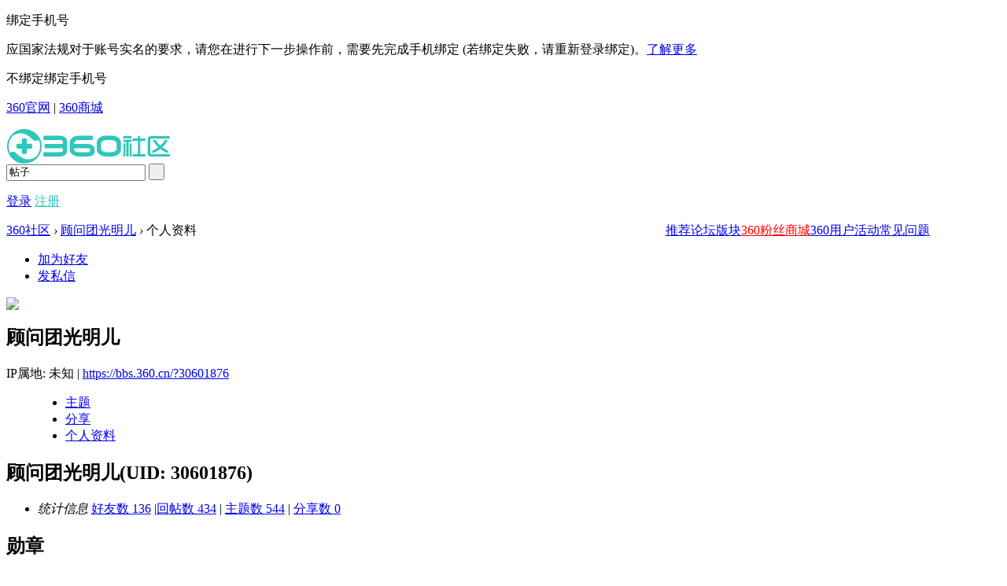

--- FILE ---
content_type: application/javascript; charset=utf-8
request_url: https://s.ssl.qhmsg.com/quc/quc7.js?_t=1768851788130&_=1768851788124
body_size: 300647
content:
function a0w(){var bJ=['bCpiW','bindRelMobile','sDpGw','DkWjy','lZESZ','MoDOr','tiqlD','YgsBl','SFWCK','MGuDV','mddJR','tdXcd','checkResult','bvrOT','wicwK','inherits','opt','beforeshow','WQINJ','FimFH','return\x20','gIeXD','HuOlk','remove','NnHzl','XVHeu','mEIhr','shTYZ','qICAl','gQdHg','wsmbi','xXLAi','UpnVb','NqzCx','昵称包含不适当内容','qzuEj','NOSZs','fromCharCode','nkwzO','HdBgb','YGCHD','dTVIX','umask','0|1|4|2|5|3','gzkfN','ASAuk','modifyUserName','alternatives','efaiH','nuqLz','XDtAS','YRwNR','Sjtep','saveAccount','iuaiK','.quc-main','XdlZh','QHNsQ','userRisk','height=','kppKB','VhcrZ','hdlLo','timer_start','chain','&#xe63a;','fePQJ','xIdDo','value-->','shuffle','FtPFP','axzYR','toString','quc-mod-sign-in\x20quc-mod-','jwJid','quc-panel-middle','ZGAjJ','LDxHf','sendEmsCodeNew','gFDtz','mWXtx','WkJDJ','color:inherit','该手机号已经注册，请直接用手机号登录','ptETf','Gdfhn','getData','yzDcx','gkhjq','TBxqt','WrkIN','KDjlr','CpJKe','cIbjh','XlKgx','blur.placeholder','//login.360.cn','_fromSignin','LNzNj','xMMmu','eEtSu','window','negate','IIbqI','LcyYw','FLyBz','FElOj','onconfirm','result','741852','.quc-agreement-main','translate','验证码格式有误','&advertiseUrl=','head','Quc_JS_SDK_Console','GadyG','KuKvQ','MLcMt','jump','rjbjz','VcdTZ','wVjOo','rVDjO','UBWKx','YdjQF','pBMsD','AvHqQ','DOMParser','GetASC','$form','无法获取登录状态','QVObs','OdhLa','\x5c$1','owWsn','XTeoA','ZbVkC','ugStF','AjCQg','mgDVC','LABEL','pHcsB','PIafF','DyyyW','oeHej','pCxmV','EnQJN','HIerz','center','width\x20height','ojzFB','cKkgL','GDLpH','getConfig','AdLbR','jxlNT','.quc-input:not([id])','DOMContentLoaded','expecting\x20a\x20function','kgqaE','zCDWr','XSCpV','VbeTO',',left=','VeGRO','round','NwMyb','signIn.email.panelTitle','serializeArray','nYSRE','AceiZ','/profile/chuserpwd?op=modifyPwd','IJLst','ignore','vYlVX','TPZWY','设置用户名','XyAKn','HytsD','UCxTa','TkqNr','CAPTCHA_APP_ID','kbhSJ','ArQab','fjfoE','UTF-8','lmEcT','tjXsn','klLZA','ppZKb','tuCgz','checkNicknameExist','LhrRB','wOGqc','HxPJz','XsMvA','CDESI','RYtDW','YpHnk','KZbbk','uPGIA','cJpqz','nTiVk','LiOBN','XwNri','jYuEm','xeDkS','difvO','fZjfl','qgCzA','YVlaB','VBQyx','&#xe63c;','pwRXU','aPZmU','NBnNJ','5|4|6|1|3|2|0','pRfuF','初始化','<li\x20class=\x22quc-option\x22></li>','GBSap','zuGzy','&jumpUrl=','getIdentifyMethod','kmCgc','should\x20identify','utjlp','lDbit','gRwZU','oDNLl','NQCCk','ADBUk','iNmXC','rSQSp','qxleT','log_outputer','XxTDt','2|0|4|3|1|7|8|6|5','HBGRx','tAwMg','cancel','UeCjJ','oNRmh','qITmL','您似乎还没有激活，请','DumbT','QAlKO','signup','change\x20password\x20success','UGNvv','系统检测到您账号安全等级较低，建议立即修改密码','nQWTG','WEWNa','KrSzi','zuJSZ','checknickname','JPmKe','qPPui','验证码错误请重新输入','normal','BnPYz','qqBZE','SYOKQ','getThirdPartProviders','jAaui','IcmSG','hrEbQ','afterShow.*','isNeedCheckCaptcha','isOpen','KAZcV','QRhen','iFGsT','tOuLY','wWwTt','VaXuy','sWJaW','toCode','confirm','WRjpV','cQUPh','dEwJm','signIn.panelCloseHandler','IWqjF','LJofR','bqtlI','BdoUL','sign\x20in','eRHMu','WQVBh','ZFUUW','BRcgh','YoYOO','getQuickSignInUrl','parseError','pfHPU','RHhmD','Mqsvm','<img>','sIzFh','class=\x22quc-link\x22','schema','namespace','LDojo','MHlLC','CZESb','AxWdA','KZRAD','QucI360Iframe','emWsN','smsAndCode','QEdKC','SnYgj','mAGnD','Panel','setItem','jnyiv','手机号格式有误','xqcJz','WhQKP','KpAtV','initTips','kvsDm','rVFxF','emailOrMobile','sync','pSerw','position','ApsWW','一键登录','XbwlJ','getComputedStyle','pHHUX','jwLxk','//s.url.cn/qqun/qun/qqweb/m/qun/confession/js/vconsole.min.js','oZIBF','OLxUa','timeout','PAxoI','lavHQ','removeData','_reportUrl','wAQta','gTFBX','SLgcu','Amqle','bindMobile.panelTitle','lcYTB','orange','JVWtj','JvxLZ','overwriteQueue','EiCBW','bYvLK','JSEAI','lhngA','gLxFO','locale','HyPFB','FdBhk','$alert','Rawlc','uQnFE','bwocU','HSeMt','EXxzR','LAST_SIGNIN_TYPE','Mmduh','ELOnk','AbuDx','dxIRm','ekPTN','TElLl','LBhQZ','GET','selectstart','qywLu','sOJQO','currentStyle','irlxU','Grhwc','AIFjH','mVtxB','OHnZK','get\x20config','ZXuvv','2|3|1|0|4','16NkMwtb','UAbko','[name=isKeepAlive]','oFyrh','mbDjy','__now__','ugRtv','ACWNS','LrwBc','suGYV','YsXRI','2|4|0|1|3','OcOZn','UVjxA','KVDMx','IKudp','SMS_SCENE_DOUBLE_CHECK','CMvtt','JguLG','GyGsE','gIyLr','kkuji','rzpqi','PzXcz','xHlJj','tVAlx','YBwaI','uPqGr','Ynxgx','cCUHT','pweNM','findIndex','Rwzpo','block','XWiNW','cwOGi','Dzkda','.quc-panel','vKqew','cFtHS','qwertyuiop','width','FAxIb','IyUGY','该账号未开启短信登录功能，<a\x20class=\x22quc-link\x22\x20href=\x22//i.360.cn/security/setloginmethod\x22\x20target=\x22_blank\x22>立即开启</a>','AOTqt','isWeakRule','storage','isNewPopup','captchaType','glhuM','ibnub','hirkE','rmItk','success.*','rZMtA','iaYXl','yqEWv','123123','tXrRA','unzXw','.quc-panel-popup','sendToken','biFHB','aVlJr','ufoZH','bindMobileFromSocial','BWwLj','账号或密码错误，请重新输入','UBumg','[object\x20OperaMini]','fTUTj','RluvT','nQifS','YiirF','yQzVI','DfYAz','TdBpf','zMKwY','false','mRVOf','JvAvc','Nbqli','wOEDO','EjVNy','NpOJK','tkfIX','getCookie','nqbHo','FNkMU','condition','UcqKc','jubmX','removeAttr','once','ooRax','noticeWhenLeak','INFO','disableHistory','whzov','getSignInTypes','hcCHi','selElement','Gssmt','MajiW','AHfmT','852963','itYOL','IYsKN','curry','WNwpw','__quc_silent__','setElement','昵称不能全部是数字','GyruZ','btSaV','uusiN','HnVUe','qvJTD','modifyPassword.panelTitle','LWALl','AdZaH','HBKSD','Ikjim','ypAwM','LjkFG','yvTtt','log_level','WJeWF','继续绑定','OzWVa','lrUNm','GeheO','TgdJI','FNtkA','yUSuJ','parseFromString','MDbwg','fQFAY','RzbGG','getCurrentType','hFAok','yGRZF','signInBoxOpts','gBtVc','ReWid','setFieldStatus','QzryL','NvUyV','hide','lzUGp','FeyvB','spWzC','.quc-captcha-img','nIhkL','time','aRBTj','verbose\x20debug\x20log\x20info\x20warn\x20error\x20fatal\x20off','prototype','Rcaix','mapKeys','NQlRd','111222','OqkCn','2|0|1|3|4','sendSmsTokenV2','eWwBG','QCqGJ','kkjsr','offlineLog','aFEWC','xuWCr','stopPropagation','RllZC','VECzS','vznmC','JoXfP','oNLtA','JUZHL','UdbXe','input,\x20textarea','YARBW','MjYbn','IBubI','gGWBJ','jGuxg','zbNFW','eTJGW','fSxEl','getTypes','密码安全级别过低','Ktwyg','insertToDB','Imalr','rsxLD','jUSMo','VSjNZ','setUsername','pPRGR','ext','eQPlQ','zlRRz','signIn.qrcode.jumpUrl','115415','cxahy','</style>','qVLzh','123465','JCXJZ','lGmoQ','wmryI','Yvrzw','lpVPJ','gDetP','zylPF','&lt','RvBfs','error.*\x20fatal.*','events','jfxRz','duYOl','xRLFY','uYkis','input[name=mobile]','gQCBo','aFVKX','eBMIJ','rIaWb','zZvTx','mePci','tostr','vZsux','uQWan','zAAoI','dCNle','xVWxf','PAcUz','qYkWI','SNqpS','GJRVk','sendEmsCode','jlppz','activeurl','oXUFm','SsKxF',':checkbox','GJfqQ','.quc-get-email-token','&#39','getItem','lTkbh','zEKex','oYBri','bfYIP','JJRjN','vyBYO','KdLmZ','Zliof','FQUwK','$hd','dBsgz','TBhFr','initThirdPartSignIn','FseqU','try\x20add\x20placeholder','bCKya','XpmSj','KWGLO','onReport','hizBI','nKKdR','qwerty','aKaIf','LjWZV','PASSWORD_TOO_SIMPLE','abgbE','onsuccess','XUFOG','twfEN','PZyeC','vBcry','sdYUq','ewDnG','qiZRU','MdsCf','NvbJS','splice','PiORX','nimade','102030','bRzsu','GRLiP','afterhide','159357','qhvWR','fail','VJLOC','signIn.quick.stylesheet','num','yFkYO','TqGDp','UJDFq','nXSAq','wgleA','请确认您输入的真实姓名是否有误','yalEZ','quc:jssdk:','isMatch','3|2|0|4|1','cUSpK','iVsmG','iUNqV','YtUeW','parentNode','OaSAk','TBZLa','ekrJI','FRlsN','yIJDY','QXqIk','XQwcn','MXYNX','qwKEk','zebIt','IIxSG','yCGiU','nmGmw','hzDtd','wsGVA','zgHVO','BPsKu','zUTKz','twJjo','KZPtn','console','HlXxa','VoOXR','jOJgd','MiUCz','OZNWv','jaQVM','createDocumentFragment','AMUOc','iVGGr','pmtNr','mpPPx','WMZOH','opjHi','SoNiH','tAdVG','throttle','QxIEZ','JcSQC','__guid','GZJeM','daBlp','qGCnj','http','empty','getRd','cTjKW','showAgreeDialog','dKTgt','TPqwG','kttgu','TitpO','run','aBjka','FXoSe','vip.sina.com','界面准备完毕\x20Module:','MvzFP','VvsBS','XJPaV','ItoDu','yvMGx','CUAtq','Opclb','lToOs','MkLWj','VKOxY','tJOHJ','gHXld','kNbOg','iZdAK','JYtkC','ZDEpY','PlegG','zXite','vgEKf','quoJG','vqtIV','OvtnZ','YSakI','LIDbO','ZtVwI','domainList','tool','dlWlG','eILPp','TijAn','propHooks','yPDjH','constant','load','key','phsYM','rVeMv','AUEtp','lUNLF','getHours','gadFU','NuEkm','[name=mobile],\x20[name=smscode]','SXLKY','vFwJj','QjWqn','tEyoJ','&src=','SkQHT','绑定手机号','TMtVF','with(data)\x20{var\x20ret\x20=\x20\x22\x22','queueList','QkzBO','yzxjN','yJeLz','NESrj','show\x20loading\x20and\x20identify','账号异常','bkHna','innerText','tnBbx','eCWkI','xrhZF','KmLvP','密码长度应为8-20个字符','FaMpJ','HZxHH','className','jNVow','&amp','qyBCI','Please\x20enter\x20actual\x20name','lcOLy','GbxDL','njFyn','unshift','lightyellow','output','.quc-field','vFaHI','isBoolean','ViUul','UEkey','CMPiR','TDuTy','ftbiA','isShowPasswordAgain','隐藏界面\x20Module:','param','IJuQo','GAzwv','bEAQM','pALJg','NYVzT','[name=','JsmPI','skips','密码修改成功,\x20请您使用新密码登录','hVFER','nYUFV','QQiqL','query','VkBcQ','JzCUx','UwJVf','OvSNV','iOnCi','.quc-captcha-change','isIE','hgZnz','gNDjF','mABzp','MHAzd','offline_log','GLKmz','1|4|0|6|5|3|2','6|1|3|5|2|0|4','report.passport.360.cn','AVkST','naSJW','BXmKl','riDOu','OYHEp','lJOEQ','KWsGU','invert','kvmOz','mnOpt','nadJB','colorIndex','NAxIw','host','mixin','VjKdA','VxXzY','Wvdnj','fawOw','OuaJM','DQesB','ndioe','IfGUO','jDzzK','kyNjq','HEjUA','headSize','iKNdn','rbxTF','QyJsH','izGME','super_','localStorage','floor','ojzGd','https://s.ssl.qhres2.com/pkg/jszt_captcha/captcha.min.1.0.0.js','color:','bVKCr','UMETl','bINse','eqANu','vhlzd','odMGT','XMLHttpRequest','SjEzI','filter','YCjWM','IjJdp','esxbk','nDabx','HZVlT','ZPORc','cmwMI','eEnzZ','objectStoreNames','VIINe','GyCRL','hasClass','DCiyh','resize','__chain','<div\x20class=quc-mod-bind-mobile><div\x20class=quc-main><div\x20class=\x22quc-tip\x20quc-tip-absolute\x22></div><div\x20class=quc-alternatives></div><form\x20class=quc-form\x20autocomplete=off><div\x20class=\x22quc-form-item\x20quc-field\x20quc-field-has-option\x22><div\x20class=quc-form-item-content><div\x20class=\x22quc-input\x20<%\x20if\x20(showMoBileZone)\x20{\x20%>quc-input-has-prefix\x20quc-input-has-zone<%\x20}\x20%>\x22>\x20<%\x20if\x20(showMoBileZone)\x20{\x20%>\x20<div\x20class=\x22quc-input-prefix\x20quc-input-zone\x22><span\x20class=quc-activeState></span><i\x20class=\x22quc-state-arrow\x20quc-icon\x20quc-icon-arrow_down\x22>&#xe69e;</i><ul\x20class=\x22quc-mobile-Statelist\x20quc-option-wrapper\x22></ul></div>\x20<%\x20}\x20%>\x20<input\x20name=mobile\x20placeholder=请输入手机号></div></div></div><div\x20class=\x22quc-form-item\x20quc-field\x20quc-field-captcha\x22\x20style=\x22display:\x20none\x22><label\x20class=quc-label></label><div\x20class=\x22quc-form-item-content\x20quc-form-item-img-captcha\x22><div\x20class=quc-input><input\x20placeholder=验证码\x20name=captcha\x20maxlength=7\x20autocomplete=new-password></div><img\x20class=\x22quc-captcha-change\x20quc-captcha-img\x22>\x20<span\x20class=\x22quc-captcha-change\x20quc-link\x22>换一张</span></div></div><div\x20class=\x22quc-form-item\x20quc-field\x22><label\x20class=quc-label></label><div\x20class=quc-form-item-content><div\x20class=\x22quc-input\x20quc-input-has-append\x22><input\x20name=smscode\x20placeholder=短信验证码><div\x20class=quc-input-append><span\x20class=\x22quc-link\x20quc-get-token\x22>获取验证码</span></div></div></div></div>\x20<%\x20if\x20(fromSocial)\x20{\x20%><div\x20class=\x22quc-link\x20create-account-btn\x22\x20style=\x22margin:\x20-10px\x200\x2010px\x200;\x20float:\x20right\x22>跳过</div><%\x20}\x20%>\x20<div\x20class=quc-button-list><input\x20type=submit\x20value=\x22<%=\x20fromSocial\x20?\x20\x27同意并绑定\x27\x20:\x20\x27提交\x27\x20%>\x22\x20class=\x22quc-button-submit\x20quc-button\x20quc-button-primary\x22>\x20<%\x20if\x20(fromSocial)\x20{\x20%>\x20<div\x20style=\x22font-size:\x2012px;\x20margin-top:\x2010px\x22>阅读并同意<a\x20href=<%=\x20protocolUrl\x20%>\x20target=_blank\x20class=quc-link>《<%=\x20protocolText\x20%>》</a>和<a\x20href=<%=\x20privacyUrl\x20%>\x20target=_blank\x20class=quc-link>《<%=\x20privacyText\x20%>》</a></div>\x20<%\x20}\x20%>\x20</div></form></div></div>','thirdPartSignIn','getMidByGuard','&gt','WijnQ','FAFEw','DtcNi','eQHUc','wpCgM','description','nodeValue','kSPIg','EYjUl','storeName','lnwGW','IXjWv','hKwpj','168168','SNjAz','emailAndCode','vHZcq','PYqDw','PEPZj','WZPCk','rWJNl','Uqrlb','gvmFF','EHPol','qrtvr','mgoHp','screen','.quc-input\x20input','cPESp','BrIVF','TZFSf','signOut','该手机号已被使用，点击“仅关联”按钮，<b>该手机号仅可作为关联使用，无法登录该账号</b>，请谨慎操作。','qPtFj','jiSvD','aRmQC','paAHh','RenRen','email','3|2|1|7|4|5|6|0','NdBoZ','PRipH','cyLio','placeholder-enabled','pNCMq','yOwaZ','Xzakm','YLugD','CMIEb','xMkjH','mFgqo','SrSYu','hgBey','密码弱，有风险，请重新输入','miKkf','kfaQB','ETueu','toArray','mtNYH','expando','resendFail','HEkmL','<div\x20class=quc-main><div\x20class=quc-panel-status></div><div\x20class=quc-panel-message-inner></div><div\x20class=\x22quc-button-list\x20quc-button-list-double\x20quc-clearfix\x22><button\x20class=\x22quc-button\x20quc-button-outline-primary\x20quc-button-1\x22></button>\x20<button\x20class=\x22quc-button\x20quc-button-primary\x20quc-button-2\x22\x20style=margin-top:5px></button></div></div>','HIxwh','safeSecMobile','timeLeft','browser_console','values','tmbIO','eeKje','RBkbQ','Vsnhl','zJxTX','WQLBr','sign_up','LJjyt','IABAD','xvTld','smAsG','MOBILE_NOT_EXIST','NRFHG','mSQKc','csEVW','Izfdq','blzjb','EnlCN','rGWmW','setcookie','_orgMsg','\x20Data:','concat','titleSelector','WGlrN','EQebh','ihoPB','checkemail','yTWhK','kqmej','DmMUz','LOG:\x20','NjTEj','ecWcK','nZrvo','uZBnc','aBcpS','Qxmbk','quc-icon-zhifubao','BBNiA','jyieu','apnDm','byhSK','check\x20pwd','ECGlb','TAYbj','BoTHC','xMmkG','crlwd','jcQQr','mrpVl','发送成功','EPrVk','cKqbo','Emhuk','beFaM','YDfYv','gsfYr','qcscy','vuoqL','LUcNO','closeCodeLogin','zKbyu','wYgJJ','xNXiY','betIH','AXyXp','PgYrv','BFafD','badjs_offline_','appName','GxSzZ','signIn.onekey.panelTitle','LuuAc','srmOV','xLJgO','Iiowq','rEfdg','signIn.panelSize','$nav','fORBM','IdCvR','SPFzX','hcEZx','hGZTp','xFFEE','DOMUpdated','$orgForm','LPXiS','nRFcS','browserLanguage','MCFbh','UyKgK','yBPhq','zoksB','QQwkA','dUZXn','removeListener','(^|&)','jMlWi','ZsLxM','BRGSJ','.quc-get-token','://i.360.cn/oauth/loginByOauth?c=','PdzXP','Yxjqi','jjDuQ','logout','RbmYj','TEaVW','NCrTM','<div\x20class=quc-login-switch><a\x20href=javascript:;><i\x20class=\x22quc-icon\x20quc-icon-quccode\x20quc-btn-qrcode\x22>&#xe699;</i></a>\x20<a\x20href=javascript:;><i\x20class=\x22quc-icon\x20quc-icon-qucweb\x20quc-btn-web\x22>&#xe69a;</i></a></div>','lxlhY','<div\x20class=quc-third><div\x20class=quc-third-bd><table><tr>\x20<%\x20_.each(thirdPartyList,\x20function(thirdParty)\x20{\x20%>\x20<td><i\x20data-third=\x22<%=\x20thirdParty.name\x20%>\x22\x20class=\x22quc-third-item\x20quc-icon\x20<%=\x20thirdParty.iconName\x20%>\x22></i></td>\x20<%\x20})\x20%>\x20</table></div></div>','avPdC','addRandomParam','vbRlK','ZezIO','JqLVU','\x20<span\x20class=\x22quc-primary\x22>(','TmvQs','Set','xtiaq','EKDho','/profile/resendSecurityEmail','HfVGm','POwow','hBiyP','Cuymn','DvqqZ','moveEnd','mOdrG','aGRgy','GHsLH','ZoIyT','dCIgv','QnWHw','SswCU','style','4|2|1|3|0|6|5','aZvnd','VQYeK','快速注册','CDaAU','RtlNJ','<span\x20class=\x27quc-tag\x20quc-lastsignin-type\x27></span>','alVPo','Otiph','XXToZ','RNMCk','getDate','checkUsername','initEvent','colorDepth','YHZNe','tQLrD','yhJQz','FQGRX','qBdJs','dvoER','YSiVS','whWMr','Udnbu','KTAyD','YQmui','wPJEH','yOMDw','shift','ujZqr','pLVir','nyQZe','zCphm','scebm','WnERT','rFjic','ptzKz','MYvhi','bCosW','CeFPC','eLVhT','OwMvL','PyTLd','vwMdu','zJYwG','系统检测到您账号存在安全风险，请先修改密码','setLocales','FeVYd','GvdkN','pvEBc','nIZpG','IcjMq','wJRrO','Yfday','qWQon','1q2w3e4r','快速登录','SMS_TOKEN_INCORRECT','cpPmV','akHDY','NaGID','CAPTCHA_GRAPH_TYPE','qeBSZ','eIhUy','dPwQq','mCsan','hMYEU','ULocu','kLZCp','locales','TNeZx','AbMYH','change','QKgkm','7758258','blmLX','reverse','EFsQf','gDLGQ','sUBiT','so.com','dfWGR','isNameEnabled','uoJIX','.quc-alternatives','quc-icon-wechat','zoHvW','izrUc','xhr','/reg/checkWeakPwd','n.cn','3|0|1|2|4|5','iCmBo','fgJWu','ZwwAL','FHwEr','LwSUf','vgTCw','HQPWt','XkABj','_isInit','teeHU','LhZOA','knZIT','ziHJd','FWCYe','prepare\x20identify','GsIlB','xMGxz','ucwle','ciaho','xndIR','MnlYW','JLBKE','addLog','ucfCL','zgbor','obBav','RRRPz','HnZMl','retryHttp','aQYNr','imfeY','NTdVp','lxzGb','IhpjY','BNZkS','DUlib','BmYqf','MnvCC','nQGyd','reset\x20ui','ubugb','afLUe','jPmkR','invalid','QkaUe','POCQF','race','yEIBB','mrdUf','LBsia','processStackMsg','HHrcL','country','MxKPH','appendTo','offlineLogAuto','defaults','.*?','kxZXA','KSJEA','NgMlw','USERNAME_SIGNIN_INVALID','signInBox','，需要版本1.8.0+','GwAjx','CVkJH','Uvxvg','{}.constructor(\x22return\x20this\x22)(\x20)','pLEzq','ofSeq','enctype','kpsyN','nSOFr','ZbWXo','flrRK','SZLcZ','$lastPanel','RZusF','GQdMZ','XiLCP','data:image/png;base64,','WYuxn','vrIKu','VwOOA','ZKGQr','wsAKp','stringify','SVQen','iZjhW','zWEYt','pVOMD','TnXlU','Pomen','TflFM','ctRkX','关联手机号成功','uyPdI','VwsPy','GMtRm','qvbOI','Ryjfo','ZdSoz','jumpUrl','LQQUK','RDkWf','LOOgx','about:blank','LcVQR','ilPbz','OEdmR','KpeFU','SmgtB','gamGn','未检测到jQuery，QHPass依赖jQuery库，请加载jQuery\x201.8+','signIn.defaultKeepAlive','vWClS','oRMsR','KfxyL','JocSQ','Your\x20password\x20is\x20too\x20similar\x20to\x20the\x20user\x20name,\x20please\x20reenter','AjiUG','rRcLZ','weakError','every','type','://login.360.cn','oIliU','VXMVY','yTZTH','nwsdv','promise','iufoe','jjFIY','IORCC','PieYj','NMLiZ','beMin','kHJfB','badjs_','enHdQ','XbagS','IUUXK','ABAxo','NLsNN','mQyyz','kIdkX','contentSelector','BJ_REPORT','ElgvR','ZQLXI','.quc-form-item','PrHjb','qJpjv','zvPbB','HrBCx','way','vFoDW','//badjs2.qq.com/badjs','xCIEF','bPihk','https','IS_AGREE','getFormEl','hVTwv','USERNAME_NUMBER','eKmwj','_passThrough','SJfjG','estui','1px\x20orange\x20solid','yJcSq','YrudV','parseJSON','HUsXI','quc-icon','OkUAs','JMJco','BVZWH','mapObject','isOBJ','tqTvY','TfFJU','YWoyM','isPlainObject','mFnFx','uFhTm','jdJJT','DsHRL','checked','uhtZw','gzeLg','QnliC','scrollLeft','RzGOE','oGEPK','hbNgW','<div\x20class=quc-mask></div>','HTMLEvents','iAkCW','SGfYj','HjgGT','inqRh','clearTip','QWSFb','activeElement','NjdRK','tttcI','sReya','offlineAuto','发送成功，请查收！','CCPXL','checkLoginMethod','BTxiu','pBLxF','WMYFq','fvGfV','fYulZ','dtooY','moitor_img+','zGrpL','WzDLi','Weak\x20password,\x20please\x20change\x20the\x20password\x20first','protocol','MfbrL','rest','QKLfS','UWHvN','UAsOp','zRBXd','PRIei','7|5|4|6|0|2|3|1','access','FWKTu','5|2|3|4|0|1','start','关联手机号成功，\x20该手机号无法用于登录该账号，\x20请知悉','KnNMV','IfsGQ','SMS_TOKEN_EMPTY','BvrJX','dORwc','lrsEW','hOBfi','nos','adsxc','lBZPB','ucuiP','VVjmA','IoZqf','tRfEL','riDSI','wOOef','fNWfM','HslDq','toName','bMFiA','tUOxE','PCONv','BackgroundImageCache','zsoGo','hfxeI','wljbS','sEmUB','ApTdn','parse','cUNtO','uoUMS','inuVS','360.com','0|1|3|2|4','readwrite','ways','tBmiR','interval','.quc-login-content','_smConf','DEBUG:\x20','fromWechatMP','fHoBe','GdMMT','TqZWy','PDOtU','tpl','Fetion','jquery','This\x20phone\x20number\x20has\x20been\x20associated\x20with\x20another\x20360\x20account,\x20<b>click\x20\x22continue\x22\x20will\x20disassociate\x20it\x20and\x20associate\x20with\x20the\x20current\x20account</b>,\x20operate\x20with\x20cautions.','pgGjI','opt.wrapper','LtWPF','PEDgv','1|2|4|0|3','nYpSV','MFECt','YcXIi','Ifmye','offsetTop','rukyY','nrRwL','JbdQt','UJsyn','yWKsF','GwTkI','LexqE','EOLwd','FQaiN','xaTIx','zcCKW','WPyAd','UxQKi','undefined','GLpjn','ytcbS','signUp','addEventListener','SdKBe','MLdBS','cfzwY','xCIMw','focus','BWPlp','FHaCj','relMobile','ojEww','ZvdlI','union','User','gSWvu','XXJkx','SMS_SCENE_BIND_MOBILE','mMWLK','ibcAl','sVOSp','retryHttp.sync','userName','iWUlp','fyNuN','UWCbM','pwMBZ','.quc-third-item[data-third=','VmLAW','paHkG','elrjn','qJuwW','nJwgv','lxDqG','SlHSu','logs','QHPass_log_','vZllG','isNeedAuthen','NaToV','ZXRFW','hCFVg','zJGhE','qnnKX','yDTCn','NOT_SIGNED_IN','XYnxU','quickSignInFailed','EhVzu','initFooterLink','14MQeHMQ','Yzypq','TwwWr','VQjcb','FOfNM','Lbugj','JwxmC','qGEWU','请输入用户名','vNPWE','uMPjF','qucUserDataStore','eoMNB','TvIya','qjtCi','hvBRd','raw','XQqnX','nFvpW','XeGdn','IprVJ','sendShiMingSmsCode','LiIwE','RNHIm','EmUGt','tlxcb','aYONE','<span>','SpYyf','AJFKx','DcGyO','cAAQb','ScrTr','vEtdK','VIwpW','.quc-token-tip','/active/doSendActiveEmail','XEMqn','acctype','UQaYZ','ltqUZ','kxckz','QKYRm','jtjMh','RekJD','abc123','yWPnz','TSRqo','readConfig.config','LYeUy','SQRii','checkSignInCaptchaRequired','sPbTo','signUp.username.panelTitle','VszDS','提交过于频繁，请稍后重试','&qrcodeType=miniprogram','zJKpo','BolDx','CAxBn','ret\x20+=\x20','getQuickLoginUserLength','GeXyW','staticHost','nextSibling','1|4|0|2|3','xyeSV','wlVXW','tvplG','bRSiQ','uRNAY','vbtXN','iACjl','doilA','VPqXg','kfVgC','Msg:','EqbMF','NPTPH','sohu.com','lmuml','aEPmi','CRQxh','The\x20password\x20can\x27t\x20be\x20less\x20than\x208\x20characters,\x20please\x20reenter','Vkdim','WxjzO','&count=','asc','OMSeb','WIoKK','IWymd','zIURo','yHCfx','bWQHz','SMS_SCENE_FINDPWD','://axlogin.passport.360.cn/ptlogin.php','lQVpQ','_.escape(','mRCVu','NICKNAME_TOO_SHORT','.quc-qrcode\x20.quc-qrcode-img','alUnl','pkfGr','innerHTML','abcabc','MkIqa','请滑动滑块','Wwbea','zsWFh','errorType','iIqUf','javascript:void(0)','Ookxp','.quc-qrcode','wqnip','LSuus','XDlXa','fwcrK','FqkIs','eVkwU','signUp.hide','UEUNe','DKOnN','BtMAz','jInVr','AIjCJ','bIPhb','https://local.info.g9hc4.cn:','WOXdF','xYZxX','qvPnc','ZstQn','WltBr','firstChild','clearQrTime','createObjectStore','aiYlX','.quc-field\x20.quc-tip','gRQAD','identifyShow','TIOKT','IfAty','setPrefix','WDDdj','用户名不能全为数字','UoGHr','用户名注册','ZSKAS','QucDOMUpdated','quc-icon-weibo','opUIc','ynmHz','opPdv','TiqZV','seeuU','aseUD','UyiUM','hfhbz','kXAth','i360QRKEY','DAxLR','alzax','nrMWY','CAPTCHA_INVALID_OLD','Ebzfm','$1\x0a','outputer','JzZVU','CReRc','signInBoxWrapper','VnggY','dlslS','thirdLoginSuccess','emit','resolve','lrpQO','ENctW','OaBDk','quc-tip-icon-incorrect','vJdEa','SMSLI','oUvRm','hJmRj','1q2w3e4r5t','YftoW','VFaWP','DtjJX','TovMZ','BjFnH','NqrAL','cWazi','更多方式：360账号卫士/QQ/微博/支付宝','IOQGW','quc-tip-icon-incorrect\x20quc-tip-icon-correct','aStoY','GilcP','haZua','DoRnu','yGKVh','oKqSj','StrPf','.quc-input-password','EMAIL_CAPTVHA_EMPTY','bEOIU','huopY','isElement','each','JDiRw','WkShd','AtxWd','zelTs','QizGQ','JQsjn','getTimer','MtGCD','dSJsb','cancelBubble','Dyckh','soYYc','OXxxx','CGCGu','FyfhV','OIYzm','qHqkX','tFouP','which','merge','EHmrD','zYmNW','cPyRT','Password','2|3|4|0|1','cAUAk','yjdxz','upeOj','setEmail','Microsoft.XMLDOM','HjJIT','QHbSY','pecwA','display','ueBDR','giRFU','rKKWc','signIn.hideKeepAlive','MJtxG','quc-option','XmxwT','qq123456','HXisu','ElJxD','oaboh','loginTpl','rmtpG','bcEAJ','quc-panel-popup','VPLTs','ZJUPf','<span\x20style=\x22','，并按邮件内的提示操作。','1552','VCyYM','bBMcn','xJuVb','0|1|2|3|4','tireg','请输入验证码','close','fmwGH','OESGs','ZIZfS','DmBOl','WrWjv','PigPQ','dialog','jmjSd','YMlVH','fwalP','getMobileState','getAuthenticationStatus','eWgQP','weak\x20info','SDhkw','XxaKN','image','sendSmsCode','LPshr','TwGYO','eNFZs','PXEpX','kZtpk','GIxfM','THWcX','QnXca','one','onreadystatechange','GkNBH','pVExU','status','UmrTO','JSYNj','Ejmnw','oRlDh','修改密码','Stwpg','BAuva','yyXFW','.quc-form-item-content','secwarnclose','QxLJP','ErUpl','FfliV','kaHVN','jBCQZ','from','UAeEd','LRYAB','signUp.privacyText','ProXE','KTIzJ','MFvAW','Svjgh','Agvpz','dxJWe','sGHzF','context','aYyos','location','仅关联','MVtKX','PlMXi','DdqLc','ErKxI','rHzkj','changeType:normal\x20changeType:mobile\x20changeType:qrcode\x20changeType:email','HNiGc','add','iwjIZ','ZfCqE','oglAV','fCAnd','Qjetf','[name=smscode]','/badjs','KbPoC','gmPHO','SCCJZ','signUp.email.panelTitle','1234560','RFqhX','YHUjc','signIn.autoreg','TaHvL','ufOdH','pEGvF','xKxMk','SPNnC','cVICs','WjaMq','pDxqc','DgwGs','FEwCs','FcNVf','msie','AsHIH','getTime','execCommand',',alwaysRaised=yes','wVLNu','ZooAo','tryHandleAbnormalPassword','FDKmp','ncrJf','XiJyu','RegExp','6360.cn','sktSU','[type=checkbox]','YsKFq','isNeedCheckCaptchaSlide','LWCOO','未定义的类别\x20typeConf:','VmXgH','qVEfx','LBCgd','MMeHZ','RwbeK','.quc-input-account,.quc-input-mobile','QrqLD','SHwgj','AgZPJ','NZJLz','VxwgL','log','cookie','oxIwU','需要校验您的身份','rbocN','rLoRq','UXgLq','RCJEr','aEoFb','BPHxY','xsXFe','QCaJh','FBSpN','nQHgN','CAPTCHA_APPID_INVALID','ONfxN','wwYJQ','CRlsH','wpzra','tUneg','onekey','\x20Module:','Jqway','uFnuU','showTipSuccess','psp_jump\x20超时','vYvve','eoonQ','iUJvU','vbZTa','RomXZ','pFwag','JUSIh','YJDCr','UMaLQ','PQOuq','unique','is-agree','lWDOt','bzbXO','TPjrm','UnqHQ','dPfEb','BqsoN','JaXrK','WYTWn','zhifubao','cjGVb','signIn','kVheW','未知错误','<i\x20class=\x22quc-icon\x20quc-icon-warning\x22>&#xe696;</i>','changeRT','TQayz','XCBWW','OcEIJ','USERNAME_INAPPROPRIATE','BnGSZ','sbRNq','[object\x20','tWAoi','iod','SkaBV','QGyaZ','MZjeR','QUyBL','dOaeE','avHle','browser','yLLln','QPHwo','DKxQx','DzGyB','EvTCh','cjpue','BIczU','wzmmB','sZPkE','qKYpr','shMyD','BgwuE','SUCDi','XQBmC','hcmlU','KLjqS','VSZLK','WLYDX','MYVCS','captcha','ozJBa','skfwJ','DDKUl','lZBQH','dyVES','GFbKi','HlWhI','ktSCT','请激活您的邮箱','新浪微博','.quc-link-quick-sign-in','KaRpm','search','BrDGf','PASSWORD_FULL_SHARP','SsCfU','<div\x20class=\x22quc-mask\x22></div><div\x20class=\x22quc-loading\x22></div>','nlSlg','kZeFI','zSVfH','://s.360.cn/i360/qhpass.htm','rcaRP','yXoYA','gqCQf','XnmTy','.quc-field-third-part','children\x20parent','quc.funcCache','fbluj','TMXpQ','WjhNH','qjdqD','lAsXK','signIn.url','captcha-slide','gDIif','RjuIF','idTWQ','nugqi','&qrcodeType=unifycode','timeOut','QuZOO','caVKa','ftqNH','用户名应为2-14个字符,支持中英文、数字或\x22_\x22','outputers','EoCej','VldqU','1551454GjZkYG','cssText','gVaoK','DATeg','cZriz','fiGPm','oNkky','HYKPK','timer_pause','mnFKT','eROdD','<iframe\x20name=\x22','1|2|3|4|0','NICKNAME_NUMBER','VzDOz','vhxkJ','lXMRb','chvAi','dHHBY','request','pcw_swan','ONXJO','submit','YmHjP','fqToK','FTvTq','请输入邮箱','_blank','FBltk','preventDefault','jsonp','wQgna','tnWFN','aPTVp','ePeEO','jDnXj','\x20Url:','DEgnj','eQrUB','device.asc','XBmAJ','MbGFj','AlVtp','.quc-global-error\x20.quc-tip','BzLWn','KkFqK','IIcKm','hTNdJ','QiUserJsonp','DQSmr','0|1|4|3|2','btpRB','sendSmsToken','qQTQD','<i\x20class=\x22quc-icon\x20quc-icon-sad\x22></i>','2465172NOGrXz','VBOaT','rmyLk','YnCVA','<form\x20method=POST\x20class=quc-form\x20autocomplete=off><div\x20class=\x22quc-form-item\x20quc-field\x20quc-field-has-option\x22><div\x20class=quc-form-item-content>\x20<%\x20if\x20(showAreaCode)\x20{\x20%>\x20<div\x20class=\x22quc-input\x20quc-input-has-prefix\x20quc-input-has-zone\x22><div\x20class=\x22quc-input-prefix\x20quc-input-zone\x20quc-input-zone-signIn\x22><span\x20class=quc-activeState></span><i\x20class=\x22quc-state-arrow\x20quc-icon\x20quc-icon-arrow_down\x22>&#xe69e;</i><ul\x20class=\x22quc-mobile-Statelist\x20quc-option-wrapper\x22></ul></div><input\x20name=mobile\x20placeholder=\x22<%=\x20mobilePlaceholder\x20%>\x22\x20maxlength=11></div>\x20<%\x20}\x20else\x20{\x20%>\x20<div\x20class=quc-input><input\x20name=mobile\x20placeholder=\x22<%=\x20mobilePlaceholder\x20%>\x22\x20maxlength=11></div>\x20<%\x20}\x20%>\x20</div></div><div\x20class=\x22quc-form-item\x20quc-field\x20quc-field-captcha\x22\x20style=\x22display:\x20none\x22><label\x20class=quc-label></label><div\x20class=\x22quc-form-item-content\x20quc-form-item-img-captcha\x22><div\x20class=quc-input><input\x20placeholder=验证码\x20maxlength=7\x20name=captcha\x20autocomplete=new-password></div><img\x20class=\x22quc-captcha-change\x20quc-captcha-img\x22>\x20<span\x20class=\x22quc-captcha-change\x20quc-link\x22>换一张</span></div></div><div\x20class=\x22quc-form-item\x20quc-field\x22><div\x20class=quc-form-item-content><div\x20class=\x22quc-input\x20quc-input-has-append\x22><input\x20maxlength=6\x20name=smscode\x20placeholder=短信验证码\x20autocomplete=off><div\x20class=quc-input-append><span\x20class=\x22quc-link\x20quc-get-token\x22>获取验证码</span></div></div></div></div><div\x20class=\x22quc-form-item\x20quc-field\x20quc-form-agreement\x22\x20style=\x22display:\x20none\x22><div\x20class=quc-form-item-content><label><input\x20type=checkbox\x20name=is_agree><%=\x20agreementTip\x20%><a\x20href=<%=\x20protocolUrl\x20%>\x20target=_blank\x20class=quc-link>《<%=\x20protocolText\x20%>》\x20</a><a\x20href=<%=\x20privacyUrl\x20%>\x20target=_blank\x20class=quc-link>《<%=\x20privacyText\x20%>》</a></label></div></div><div\x20class=quc-button-list><input\x20type=submit\x20value=登录\x20class=\x22quc-button-submit\x20quc-button\x20quc-button-primary\x22></div><div\x20class=\x22quc-form-item\x20quc-form-tips\x20quc-clearfix\x22><div\x20class=\x22quc-field\x20quc-form-item-checkbox\x20quc-left\x22\x20style=\x22display:\x20none\x22><div\x20class=quc-form-item-content><label><input\x20type=checkbox\x20name=isKeepAlive\x20checked><%=\x20keepAliveTip\x20%>\x20</label></div></div><div\x20class=\x22quc-clearfix\x20quc-right\x22><a\x20class=quc-link-sign-up><%=\x20signUpTip\x20%></a>\x20<%\x20if(signUpTip\x20&&\x20findPwdTip){\x20%>\x20<span\x20class=sep></span>\x20<%\x20}\x20%>\x20<a\x20href=//i.360.cn/findpwd/\x20class=quc-link-findpwd\x20target=_blank><%=\x20findPwdTip\x20%></a></div></div></form>','HPhrx','uFVeB','lWNrx','&nextUrl=','HXdmE','aRiJm','test_cookie_enable','YLTyt','nextAll','/QuCapt/getQuCaptUrl','zWxZZ','MmvTv','HDjXv','ecbuu','YiOva','removeAttribute','JWeUD','ooUWt','qvkjQ',':input','pmQlM','LUToe','date','zaXIR','KFuVQ','yKyYw','rEOVr','WFPFx','dTtZm','mode','prepareCaptcha','nMgiB','SCFXQ','bSGgE','INFO:\x20','enevp','off','BmnfL','bindMobile','cBLdi','rEJoA','azcJk','yiorh','AVknx','.quc-wrapper{font-family:-apple-system,BlinkMacSystemFont,Segoe\x20UI,Roboto,Helvetica\x20Neue,Helvetica,PingFang\x20SC,Hiragino\x20Sans\x20GB,Microsoft\x20YaHei,SimSun,sans-serif;*font-family:SimSun,sans-serif;-webkit-font-smoothing:antialiased;-webkit-text-size-adjust:100%;-ms-text-size-adjust:100%;-moz-text-size-adjust:100%;text-size-adjust:100%;font-size:14px;line-height:1.5;background-color:#fff;color:#9ba7ba;position:relative;-webkit-border-radius:10px;-moz-border-radius:10px;border-radius:10px;font-weight:400}.quc-wrapper,.quc-wrapper\x20*{-webkit-box-sizing:content-box;-moz-box-sizing:content-box;box-sizing:content-box}.quc-wrapper\x20ol,.quc-wrapper\x20p,.quc-wrapper\x20ul{margin:0;padding:0}.quc-wrapper\x20ol,.quc-wrapper\x20ul{list-style:none}.quc-wrapper\x20div,.quc-wrapper\x20h1,.quc-wrapper\x20h2,.quc-wrapper\x20h3,.quc-wrapper\x20h4,.quc-wrapper\x20h5,.quc-wrapper\x20h6,.quc-wrapper\x20p,.quc-wrapper\x20span{margin:0;font-weight:400}.quc-wrapper\x20a{text-decoration:none;background-color:transparent;-webkit-text-decoration-skip:objects;-webkit-tap-highlight-color:transparent;outline:none}.quc-wrapper\x20button,.quc-wrapper\x20input,.quc-wrapper\x20select,.quc-wrapper\x20textarea{color:inherit}.quc-wrapper\x20table{border-collapse:collapse;border-spacing:0}.quc-wrapper\x20button,.quc-wrapper\x20input,.quc-wrapper\x20select,.quc-wrapper\x20textarea{margin:0;padding:0;border:none;outline:none;font-family:inherit;font-size:inherit;line-height:inherit;background-color:inherit}.quc-wrapper\x20[type=button],.quc-wrapper\x20[type=reset],.quc-wrapper\x20[type=submit],.quc-wrapper\x20button,.quc-wrapper\x20textarea{-webkit-appearance:button}.quc-wrapper\x20textarea{width:100%;resize:none}.quc-wrapper\x20::-ms-clear{display:none}.quc-wrapper\x20::-webkit-contacts-auto-fill-button{visibility:hidden;display:none!important;pointer-events:none;position:absolute;right:0}.quc-wrapper\x20:-ms-input-placeholder{color:#9ba7ba!important}.quc-wrapper\x20::-webkit-input-placeholder{color:#9ba7ba!important}.quc-wrapper\x20::-moz-placeholder{color:#9ba7ba!important}.quc-wrapper\x20::placeholder{color:#9ba7ba!important}.quc-wrapper\x20input:-webkit-autofill,.quc-wrapper\x20input:-webkit-autofill:active,.quc-wrapper\x20input:-webkit-autofill:focus,.quc-wrapper\x20input:-webkit-autofill:hover{-webkit-box-shadow:0\x200\x200\x2030px\x20#fff\x20inset;box-shadow:inset\x200\x200\x200\x2030px\x20#fff}.quc-wrapper\x20a{color:inherit;*color:#9ba7ba;cursor:pointer}.quc-wrapper\x20a:hover{color:#00d092}.quc-wrapper\x20b,.quc-wrapper\x20strong{color:#333;font-weight:500}.quc-wrapper\x20.quc-clearfix{*zoom:1}.quc-wrapper\x20.quc-clearfix:after,.quc-wrapper\x20.quc-clearfix:before{display:table;content:\x22\x22}.quc-wrapper\x20.quc-clearfix:after{clear:both}.quc-wrapper\x20.quc-right{float:right}.quc-wrapper\x20.quc-left{float:left}.quc-wrapper\x20.quc-hide{display:none}.quc-wrapper\x20.quc-primary{color:#00d092}.quc-wrapper\x20.quc-error{color:#ff5e68}.quc-wrapper\x20.quc-success{color:#00d092}.quc-wrapper\x20.quc-text-center{text-align:center}.quc-wrapper\x20.quc-link{color:#00d092;cursor:pointer}.quc-wrapper\x20.quc-link.quc-button-disabled{color:#999}.quc-wrapper\x20.quc-text-primary{color:#333}.quc-wrapper\x20.quc-dot-list\x20li{padding-left:6px}.quc-wrapper\x20.quc-dot-list\x20li:before{content:\x22·\x22;font-size:14px;padding-right:3px;width:6px;margin-left:-6px}@font-face{font-family:quc-icon;src:url(//s1.ssl.qhimg.com/static/c5ad2cc0efb72de5.eot?t=__now__);src:url(//s1.ssl.qhimg.com/static/c5ad2cc0efb72de5.eot?t=__now__#iefix)\x20format(\x22embedded-opentype\x22),url(//s3.ssl.qhimg.com/static/ef61370030425682.woff)\x20format(\x22woff\x22),url(//s5.ssl.qhimg.com/static/40d932e215321ea2.ttf)\x20format(\x22truetype\x22),url(//s1.ssl.qhimg.com/static/02b31c73c2181dca.svg)\x20format(\x22svg\x22)}@font-face{font-family:quc-icon-new;src:url(\x22[data-uri]\x22)\x20format(\x22woff2\x22),url(//at.alicdn.com/t/c/font_3935847_qy37sg36g7j.woff?t=1684741107258)\x20format(\x22woff\x22),url(//at.alicdn.com/t/c/font_3935847_qy37sg36g7j.ttf?t=1684741107258)\x20format(\x22truetype\x22)}.quc-icon{font-family:quc-icon!important;font-size:16px;font-style:normal;-webkit-font-smoothing:antialiased;-webkit-text-stroke-width:.2px;-moz-osx-font-smoothing:grayscale}.quc-wrapper\x20.quc-button{-webkit-font-smoothing:auto;-webkit-box-sizing:content-box;-moz-box-sizing:content-box;box-sizing:content-box;-webkit-appearance:none;white-space:nowrap;outline:none;-webkit-user-select:none;-moz-user-select:none;-ms-user-select:none;user-select:none;height:40px;line-height:40px;-webkit-border-radius:2px;-moz-border-radius:2px;border-radius:2px;text-align:center;width:100%;cursor:pointer;-webkit-border-radius:40px;-moz-border-radius:40px;border-radius:40px;font-size:16px;-webkit-filter:chroma(color=#000);filter:chroma(color=#000);display:inline-block;*display:inline;*zoom:1;-webkit-transition:all\x20.3s\x20ease-in-out;-o-transition:all\x20.3s\x20ease-in-out;-moz-transition:all\x20.3s\x20ease-in-out;transition:all\x20.3s\x20ease-in-out}.quc-wrapper\x20.quc-button:hover{opacity:.9}.quc-wrapper\x20.quc-button:active{opacity:1}.quc-wrapper\x20.quc-button\x20.quc-icon{margin-right:5px}.quc-wrapper\x20.quc-button-primary{border-color:#00d092;background-color:#00d092;color:#fff}.quc-wrapper\x20.quc-button-primary:hover{color:#fff}.quc-wrapper\x20input.quc-button-primary{*border:none}.quc-wrapper\x20.quc-button-outline-primary{color:#00d092;border:1px\x20solid\x20#00d092;height:38px;line-height:38px}.quc-wrapper\x20.quc-button-outline-primary:hover{color:#00d092}.quc-wrapper\x20.quc-button-list{margin-top:10px}.quc-wrapper\x20.quc-select{z-index:400;cursor:pointer}.quc-wrapper\x20.quc-select:hover\x20input{cursor:pointer;border-color:#00d092}.quc-wrapper\x20.quc-input{position:relative;width:100%}.quc-wrapper\x20.quc-input\x20.quc-input-clear{font-size:12px;cursor:pointer}.quc-wrapper\x20.quc-input\x20.quc-input-clear:hover{color:#9ba7ba}.quc-wrapper\x20.quc-input\x20input{-webkit-box-sizing:content-box;-moz-box-sizing:content-box;box-sizing:content-box;outline:none;width:100%;-webkit-border-radius:2px;-moz-border-radius:2px;border-radius:2px;font-size:14px;display:inline-block;*display:inline;*zoom:1;color:#333;background:#f7f9fa;border:1px\x20solid\x20#f7f9fa;height:24px;line-height:24px;padding:7px\x2016px;-webkit-border-radius:48px;-moz-border-radius:48px;border-radius:48px}.quc-wrapper\x20.quc-input\x20input:-webkit-autofill{-webkit-box-shadow:inset\x200\x200\x200\x2030px\x20#f7f9fa;box-shadow:inset\x200\x200\x200\x2030px\x20#f7f9fa;-webkit-text-fill-color:#333}.quc-wrapper\x20.quc-input\x20input:focus{border-color:#00d092}.quc-wrapper\x20.quc-input\x20.quc-input-inner-custom{position:absolute;line-height:1;left:10px;top:13px}.quc-wrapper\x20.quc-input\x20.quc-input-prefix{left:1px}.quc-wrapper\x20.quc-input\x20.quc-input-suffix{right:1px}.quc-wrapper\x20.quc-input\x20.quc-input-append,.quc-wrapper\x20.quc-input\x20.quc-input-prefix,.quc-wrapper\x20.quc-input\x20.quc-input-suffix{position:absolute;top:1px;*top:2px;width:40px;text-align:center;height:40px;line-height:40px;color:#ccc;z-index:12}.quc-wrapper\x20.quc-input\x20.quc-option-wrapper{z-index:101;background:#fff;border-top:0;max-height:180px;overflow-x:hidden;overflow-y:auto;-webkit-border-radius:8px;-moz-border-radius:8px;border-radius:8px;font-size:12px;position:absolute;*top:43px;right:0;left:0;-webkit-box-shadow:0\x207px\x2017px\x20-2px\x20rgba(75,85,105,.12),0\x2011px\x2025px\x204px\x20rgba(27,37,50,.07);-moz-box-shadow:0\x207px\x2017px\x20-2px\x20rgba(75,85,105,.12),0\x2011px\x2025px\x204px\x20rgba(27,37,50,.07);box-shadow:0\x207px\x2017px\x20-2px\x20rgba(75,85,105,.12),0\x2011px\x2025px\x204px\x20rgba(27,37,50,.07)}.quc-wrapper\x20.quc-input\x20.quc-option-wrapper.quc-mobile-Statelist{width:194px}.quc-wrapper\x20.quc-input\x20.quc-option-wrapper\x20.quc-option{line-height:30px;padding:0\x2010px;color:#333}.quc-wrapper\x20.quc-input\x20.quc-option-wrapper\x20.quc-option\x20.quc-option-number{width:34px;display:inline-block;margin-right:6px}.quc-wrapper\x20.quc-input\x20.quc-option-wrapper\x20.quc-option.quc-option-active,.quc-wrapper\x20.quc-input\x20.quc-option-wrapper\x20.quc-option:hover{background-color:#fafafa;color:#00d092}.quc-wrapper\x20.quc-input\x20.quc-input-zone{width:82px;text-align:left;cursor:pointer;white-space:nowrap}.quc-wrapper\x20.quc-input\x20.quc-input-zone\x20.quc-activeState{display:inline-block;*display:inline;*zoom:1;padding-left:12px;width:38px;color:#333;text-align:center}.quc-wrapper\x20.quc-input\x20.quc-input-zone\x20.quc-icon{display:inline-block;*display:inline;*zoom:1;text-align:center;vertical-align:middle;font-size:12px;-webkit-transition:-webkit-transform\x20.3s;transition:-webkit-transform\x20.3s;-o-transition:-o-transform\x20.3s;-moz-transition:transform\x20.3s,-moz-transform\x20.3s;transition:transform\x20.3s;transition:transform\x20.3s,-webkit-transform\x20.3s,-moz-transform\x20.3s,-o-transform\x20.3s;width:26px}.quc-wrapper\x20.quc-input\x20.quc-input-zone-active\x20.quc-icon{-webkit-transform:rotate(180deg);-moz-transform:rotate(180deg);-ms-transform:rotate(180deg);-o-transform:rotate(180deg);transform:rotate(180deg)}.quc-wrapper\x20.quc-input\x20.quc-input-zone-active\x20.quc-option-wrapper{display:block}.quc-wrapper\x20.quc-input\x20.quc-input-append{right:0;text-align:center;width:auto;padding-right:16px;z-index:100}.quc-wrapper\x20.quc-input-hidden{width:0!important;height:0!important;border:none!important;margin:0!important;padding:0!important;outline:none!important;display:block!important}.quc-wrapper\x20.quc-form{position:relative;z-index:2}.quc-wrapper\x20.quc-form-item{margin-bottom:24px}.quc-wrapper\x20.quc-form-item:first-child{margin-top:0}.quc-wrapper\x20.quc-form-item-content{position:relative}.quc-wrapper\x20.quc-form-item-has-error\x20.quc-input\x20input{border-color:#ff5e68}.quc-wrapper\x20.quc-form-item-error,.quc-wrapper\x20.quc-tip-error{color:#ff5e68}.quc-wrapper\x20.quc-tip-success{color:#00d092}.quc-wrapper\x20.quc-form-item-error{font-size:12px;line-height:1;padding-top:6px;position:absolute;top:100%;left:0;padding-left:16px;padding-right:16px}.quc-wrapper\x20.quc-form-tips{margin-top:12px;color:#9ba7ba;font-size:12px;line-height:20px}.quc-wrapper\x20.quc-form-tips\x20a{color:#00d092}.quc-wrapper\x20.quc-form-tips\x20.sep{display:inline-block;width:1px;height:16px;background:#d8e0e8;margin:0\x2010px;vertical-align:middle;position:relative;top:-2px}.quc-wrapper\x20.quc-form-item-img-captcha{*zoom:1}.quc-wrapper\x20.quc-form-item-img-captcha:after,.quc-wrapper\x20.quc-form-item-img-captcha:before{display:table;content:\x22\x22}.quc-wrapper\x20.quc-form-item-img-captcha:after{clear:both}.quc-wrapper\x20.quc-form-item-img-captcha\x20.quc-input{display:inline-block;*display:inline;*zoom:1;width:auto;float:left}.quc-wrapper\x20.quc-form-item-img-captcha\x20.quc-input\x20input{width:130px}.quc-wrapper\x20.quc-form-item-img-captcha\x20img{cursor:pointer;border:1px\x20solid\x20#ddd;-webkit-border-radius:2px;-moz-border-radius:2px;border-radius:2px;height:40px;width:100px;position:relative;*top:1px;float:left;margin-left:10px}.quc-wrapper\x20.quc-form-item-img-captcha\x20span{float:right;display:inline-block;*display:inline;*zoom:1;white-space:nowrap;line-height:42px}.quc-wrapper\x20.quc-form-item-checkbox{color:#9ba7ba;font-size:12px}.quc-wrapper\x20.quc-form-item-checkbox\x20input{margin-right:5px;vertical-align:middle;margin-bottom:1px}.quc-wrapper\x20.quc-form-agreement{color:#9ba7ba;font-size:12px;height:40px}.quc-wrapper\x20.quc-form-agreement\x20input{margin-right:5px;vertical-align:middle;margin-bottom:1px}.quc-wrapper\x20.quc-captcha-slide{height:42px}.quc-wrapper\x20.quc-form\x20.quc-button-list{margin-top:10px}.quc-wrapper\x20.quc-tab-list{display:inline-block;*display:inline;*zoom:1;line-height:1;text-align:center;vertical-align:middle}.quc-wrapper\x20.quc-tab-item{position:relative;float:left;margin:0\x2010px}.quc-wrapper\x20.quc-tab-item:first-child\x20.quc-tab-sep{display:none}.quc-wrapper\x20.quc-tab-item.bold\x20.quc-tab-item-inner{color:#1b2532;font-weight:700}.quc-wrapper\x20.quc-tab-item-inner{font-size:16px;line-height:24px;color:#626f84;float:left;padding-top:8px;padding-bottom:5px;border-bottom:3px\x20solid\x20transparent;-webkit-transition:all\x202s\x20ease;-o-transition:all\x202s\x20ease;-moz-transition:all\x202s\x20ease;transition:all\x202s\x20ease}.quc-wrapper\x20.quc-tab-sep{float:left;border-right:1px\x20solid\x20#e3e3e3}.quc-wrapper\x20.quc-tab-item-active\x20.quc-tab-item-inner{border-bottom:3px\x20solid\x20#00d092;color:#1b2532;font-weight:700!important}.quc-wrapper\x20.quc-panel-title,.quc-wrapper\x20.quc-panel-title\x20.quc-tab-item-inner{font-weight:500}.quc-wrapper\x20.quc-panel-title\x20.quc-tab-list{font-size:14px;color:#333}.quc-wrapper\x20.quc-panel-title\x20.quc-tab-sep{margin:2px\x2016px\x200;height:16px}.quc-wrapper\x20.quc-entrance\x20.quc-tab-list{font-size:14px;color:#9ba7ba}.quc-wrapper\x20.quc-entrance\x20.quc-tab-sep{margin:1px\x2010px\x200;height:12px}.quc-panel{margin:0\x20auto;width:420px}.quc-panel\x20.quc-main{position:relative}.quc-panel-popup{z-index:4001}.quc-panel-middle{width:420px}.quc-panel-middle\x20.quc-button,.quc-panel-middle\x20.quc-mobile-Statelist{width:370px}.quc-panel-middle\x20.quc-button-list-double\x20.quc-button{width:174px}.quc-panel-middle\x20.quc-main{margin:0\x20auto;padding-top:24px;padding-bottom:32px;width:372px}.quc-panel-middle\x20.quc-input\x20input{width:338px;position:relative;z-index:10}.quc-panel-middle\x20.quc-input-has-prefix\x20input{padding-left:40px;width:314px}.quc-panel-middle\x20.quc-input-has-suffix\x20input{padding-right:40px;width:314px}.quc-panel-middle\x20.quc-input-has-zone{z-index:900}.quc-panel-middle\x20.quc-input-has-zone\x20input{padding-left:82px;width:272px}.quc-panel-middle\x20.quc-input-has-both\x20input{padding-left:40px;padding-right:40px;width:290px}.quc-panel-middle\x20.quc-input-has-append\x20input{padding-right:120px;width:234px}.quc-panel-middle\x20.quc-input-has-prefix-append\x20input{padding-left:40px;padding-right:131px;width:199px}.quc-panel-middle\x20.quc-form-item-img-captcha\x20.quc-input\x20input{width:174px}.quc-panel-middle\x20.quc-form-item-img-captcha\x20.quc-input-has-prefix\x20input{width:150px}.quc-panel-large{width:450px}.quc-panel-large\x20.quc-button,.quc-panel-large\x20.quc-mobile-Statelist{width:370px}.quc-panel-large\x20.quc-button-list-double\x20.quc-button{width:174px}.quc-panel-large\x20.quc-main{margin:0\x20auto;padding-top:24px;padding-bottom:32px;width:372px}.quc-panel-large\x20.quc-input\x20input{width:338px;position:relative;z-index:10}.quc-panel-large\x20.quc-input-has-prefix\x20input{padding-left:40px;width:314px}.quc-panel-large\x20.quc-input-has-suffix\x20input{padding-right:40px;width:314px}.quc-panel-large\x20.quc-input-has-zone{z-index:900}.quc-panel-large\x20.quc-input-has-zone\x20input{padding-left:82px;width:272px}.quc-panel-large\x20.quc-input-has-both\x20input{padding-left:40px;padding-right:40px;width:290px}.quc-panel-large\x20.quc-input-has-append\x20input{padding-right:120px;width:234px}.quc-panel-large\x20.quc-input-has-prefix-append\x20input{padding-left:40px;padding-right:131px;width:199px}.quc-panel-large\x20.quc-form-item-img-captcha\x20.quc-input\x20input{width:174px}.quc-panel-large\x20.quc-form-item-img-captcha\x20.quc-input-has-prefix\x20input{width:150px}.quc-panel-small{width:360px}.quc-panel-small\x20.quc-button,.quc-panel-small\x20.quc-mobile-Statelist{width:310px}.quc-panel-small\x20.quc-button-list-double\x20.quc-button{width:144px}.quc-panel-small\x20.quc-main{margin:0\x20auto;padding-top:24px;padding-bottom:32px;width:312px}.quc-panel-small\x20.quc-input\x20input{width:278px;position:relative;z-index:10}.quc-panel-small\x20.quc-input-has-prefix\x20input{padding-left:40px;width:254px}.quc-panel-small\x20.quc-input-has-suffix\x20input{padding-right:40px;width:254px}.quc-panel-small\x20.quc-input-has-zone{z-index:900}.quc-panel-small\x20.quc-input-has-zone\x20input{padding-left:82px;width:212px}.quc-panel-small\x20.quc-input-has-both\x20input{padding-left:40px;padding-right:40px;width:230px}.quc-panel-small\x20.quc-input-has-append\x20input{padding-right:120px;width:174px}.quc-panel-small\x20.quc-input-has-prefix-append\x20input{padding-left:40px;padding-right:131px;width:139px}.quc-panel-small\x20.quc-form-item-img-captcha\x20.quc-input\x20input{width:114px}.quc-panel-small\x20.quc-form-item-img-captcha\x20.quc-input-has-prefix\x20input{width:90px}.quc-panel-message{width:450px}.quc-panel-message\x20.quc-main{width:330px;margin:0\x20auto;padding-top:30px;padding-bottom:40px}.quc-panel-message\x20.quc-main\x20.quc-button{width:330px}.quc-panel-message\x20.quc-main\x20input{width:298px}.quc-panel-message\x20.quc-main\x20.quc-input-has-zone\x20input{padding-left:82px;width:230px}.quc-wrapper\x20.quc-logo{height:35px;width:auto;margin-bottom:10px}.quc-wrapper\x20.quc-panel-hd{color:#333;-webkit-font-smoothing:auto}.quc-wrapper\x20.quc-panel-close{color:#d2d0d0;font-size:12px}.quc-wrapper\x20.quc-panel-close\x20.quc-icon-close{font-size:12px}.quc-wrapper\x20.quc-panel-close:hover{color:#9a9a9a}.quc-wrapper\x20.quc-panel-message-inner{color:#9ba7ba;font-size:14px}.quc-wrapper\x20.quc-panel-message-has-status\x20.quc-panel-message-inner{margin-left:36px}.quc-wrapper\x20.quc-panel-status{float:left;padding-right:10px;padding-left:2px}.quc-wrapper\x20.quc-panel-status\x20.quc-icon{vertical-align:top;font-size:24px}.quc-wrapper\x20.quc-panel-message-title{font-size:18px;color:#333}.quc-wrapper\x20.quc-panel-message-desc{margin-top:4px}.quc-wrapper\x20.quc-login-switch{position:absolute;bottom:8px;right:8px;width:40px;height:40px;line-height:40px;color:#9a9a9a;cursor:pointer}.quc-wrapper\x20.quc-login-switch\x20.quc-btn-web{display:none}.quc-wrapper\x20.quc-login-switch\x20.quc-icon{cursor:pointer;font-size:40px}.quc-wrapper\x20.quc-tip{font-size:14px}.quc-wrapper\x20.quc-tip\x20.quc-icon{padding-right:8px;font-size:14px}.quc-wrapper\x20.quc-tip-absolute{line-height:1;font-size:12px;position:absolute;top:4px;left:16px}.quc-wrapper\x20.quc-tag{position:absolute;width:56px;height:28px;left:50%;top:-22px;margin-left:-28px;background:url(https://p0.ssl.qhimg.com/t01a2beff018a5e9abe.png)\x20no-repeat\x200\x200;-webkit-background-size:100%\x20100%;-moz-background-size:100%;background-size:100%}.quc-wrapper\x20.quc-third-item\x20.quc-tag{height:24px;top:-14px;margin-left:0;background:url(https://p0.ssl.qhimg.com/t017c8b946faaf4e2ee.png)\x20no-repeat\x200\x200;-webkit-background-size:100%\x20100%;-moz-background-size:100%;background-size:100%}.quc-panel-login-qrcode\x20.quc-login-switch\x20.quc-btn-web{display:block}.quc-panel-login-qrcode\x20.quc-login-switch\x20.quc-btn-qrcode{display:none}.quc-panel-message\x20.quc-panel-hd{text-align:left;background-color:#fcfcfc;font-size:16px;color:#333;border-bottom:1px\x20solid\x20#eaeaea;padding:13px\x2020px;-webkit-border-radius:4px\x204px\x200\x200;-moz-border-radius:4px\x204px\x200\x200;border-radius:4px\x204px\x200\x200}.quc-panel-message\x20.quc-panel-close{position:absolute;right:20px;top:13px}.quc-panel-message\x20.quc-button-list{margin-top:24px}.quc-panel-dialog\x20.quc-panel-hd{padding-top:48px;text-align:center}.quc-panel-dialog\x20.quc-panel-close{position:absolute;right:30px;top:26px}.quc-panel-dialog\x20.quc-button{font-size:16px}.quc-wrapper\x20.quc-third{-webkit-user-select:none;-moz-user-select:none;-ms-user-select:none;user-select:none}.quc-wrapper\x20.quc-third-hd{border-bottom:1px\x20solid\x20#e3e3e3;text-align:center;font-size:14px;line-height:1;color:#999;margin-bottom:20px}.quc-wrapper\x20.quc-third-hd\x20span{position:relative;padding:0\x205px;top:7px;background-color:#fff}.quc-wrapper\x20.quc-third-bd{text-align:center;letter-spacing:-3px}.quc-wrapper\x20.quc-third-bd\x20table{width:100%}.quc-wrapper\x20.quc-third-bd\x20td{text-align:center;padding:0}.quc-wrapper\x20.quc-third-item{position:relative;cursor:pointer;display:inline-block;*display:inline;*zoom:1;width:48px;height:48px;line-height:48px;-webkit-border-radius:50%;-moz-border-radius:50%;border-radius:50%;text-align:center;background:#f7f9fa\x20no-repeat\x2050%;-webkit-background-size:40px\x2040px;-moz-background-size:40px\x2040px;background-size:40px\x2040px;-webkit-transition:all\x20.3s\x20ease-in-out;-o-transition:all\x20.3s\x20ease-in-out;-moz-transition:all\x20.3s\x20ease-in-out;transition:all\x20.3s\x20ease-in-out;font-size:28px;letter-spacing:0;vertical-align:middle}.quc-wrapper\x20.quc-third-item:hover{opacity:.9;filter:alpha(opacity=90)}.quc-wrapper\x20.quc-third-item.quc-icon-wechat{background-image:url(https://p0.ssl.qhimg.com/t0105fec92266aa4e4d.png)}.quc-wrapper\x20.quc-third-item.quc-icon-qq{background-image:url(https://p0.ssl.qhimg.com/t016b6d19c4136c447f.png)}.quc-wrapper\x20.quc-third-item.quc-icon-weibo{background-image:url(https://p0.ssl.qhimg.com/t01f5acae85944ad9d7.png)}.quc-wrapper\x20.quc-third-item.quc-icon-zhifubao{background-image:url(https://p0.ssl.qhimg.com/t01caafc0ee37f9d1c3.png);-webkit-background-size:28px\x2028px;-moz-background-size:28px\x2028px;background-size:28px\x2028px}.quc-wrapper\x20.quc-qrcode-box{margin-bottom:44px}.quc-wrapper\x20.quc-qrcode{position:relative}.quc-wrapper\x20.quc-qrcode-active\x20.quc-qrcode-expired{display:none}.quc-wrapper\x20.quc-qrcode-icon{top:73px;left:73px;width:32px;height:32px;position:absolute}.quc-wrapper\x20.quc-qrcode-inner{-webkit-transition:all\x20.3s\x20ease-in-out;-o-transition:all\x20.3s\x20ease-in-out;-moz-transition:all\x20.3s\x20ease-in-out;transition:all\x20.3s\x20ease-in-out;display:inline-block;*display:inline;*zoom:1;padding:12px;left:0;line-height:1;height:154px;width:154px;position:relative;-webkit-border-radius:12px;-moz-border-radius:12px;border-radius:12px;background:#f7f9fa}.quc-wrapper\x20.quc-qrcode-inner\x20.quc-qrcode-img{width:154px;height:154px;-webkit-border-radius:4px;-moz-border-radius:4px;border-radius:4px}.quc-wrapper\x20.quc-qrcode-inner\x20.quc-qrcode-scaned{display:none;position:absolute;top:0;left:0;width:100%;height:100%;background:hsla(0,0%,100%,.9);text-align:center}.quc-wrapper\x20.quc-qrcode-inner\x20.quc-qrcode-scaned-text{margin-top:50px;font-size:16px;color:#9ba7ba}.quc-wrapper\x20.quc-qrcode-inner\x20.quc-qrcode-scaned\x20.quc-icon{margin-top:16px;font-size:36px;display:block;color:#00d092}.quc-wrapper\x20.quc-qrcode-inner\x20.quc-qrcode-expired{position:absolute;top:0;left:0;width:100%;height:100%;background:hsla(0,0%,100%,.9);text-align:center}.quc-wrapper\x20.quc-qrcode-inner\x20.quc-qrcode-expired\x20.quc-qrcode-expired-text{margin-top:50px;font-size:16px;color:#9ba7ba}.quc-wrapper\x20.quc-qrcode-inner\x20.quc-qrcode-expired\x20.quc-button{margin-top:20px;width:118px;font-size:16px}.quc-wrapper\x20.quc-qrcode-title{margin-top:12px;line-height:28px;font-size:18px;color:#1b2532}.quc-wrapper\x20.quc-qrcode-desc{font-size:14px;line-height:22px;margin-top:4px;color:#9ba7ba}.quc-wrapper\x20.quc-qrcode-help{-webkit-transition:all\x20.3s\x20ease-in-out;-o-transition:all\x20.3s\x20ease-in-out;-moz-transition:all\x20.3s\x20ease-in-out;transition:all\x20.3s\x20ease-in-out;position:absolute;right:0;top:0;width:122px;height:192px;opacity:0;filter:alpha(opacity=0);background-repeat:no-repeat}.quc-wrapper\x20.quc-entrance{margin-top:64px}.quc-wrapper\x20.quc-mod-identify\x20.quc-identify-method{margin-top:20px;margin-bottom:10px}.quc-wrapper\x20.quc-mod-identify\x20b{margin-right:10px}.quc-wrapper\x20.quc-mod-identify\x20.quc-form-tips{font-size:12px}.quc-wrapper\x20.quc-mod-identify\x20select{vertical-align:baseline}.quc-wrapper\x20.quc-mod-active-email\x20.quc-top-tip{margin-bottom:14px}.quc-wrapper\x20.quc-mod-active-email\x20.quc-tip{margin-top:6px}.quc-wrapper\x20.quc-mod-active-email\x20.quc-button{width:155px;margin-top:16px;margin-bottom:18px}.quc-wrapper\x20.quc-mod-active-email\x20hr{margin:0;border:none;border-bottom:1px\x20dashed\x20#eaeaea}.quc-wrapper\x20.quc-mod-active-email\x20.quc-resend{margin-top:16px}.quc-wrapper\x20.quc-mod-active-email\x20.quc-link-jump,.quc-wrapper\x20.quc-mod-active-email\x20.quc-resend-result{margin-left:18px}.quc-wrapper\x20.quc-field-has-option{z-index:400;position:relative}.quc-wrapper\x20.quc-identify-title{line-height:1;margin:18px\x200\x209px}.quc-wrapper\x20.quc-slide\x20.verify-slide-con\x20.img-con{position:relative;z-index:600}.quc-agreement-main{width:320px;padding:24px;background:#fff;-webkit-border-radius:8px;-moz-border-radius:8px;border-radius:8px;position:fixed;z-index:10000;left:50%;top:50%;margin-left:-160px;margin-top:-79px;-webkit-box-sizing:border-box;-moz-box-sizing:border-box;box-sizing:border-box}.quc-agreement-mask{position:fixed;z-index:9999;left:0;top:0;right:0;bottom:0;background:rgba(0,0,0,.5)}.quc-agreement-content{color:#1b2532;font-size:14px;padding-bottom:32px}.quc-agreement-content\x20a{color:#00d092;text-decoration:none}.quc-agreement\x20.quc-button-list{display:-ms-flexbox;display:-webkit-box;display:-webkit-flex;display:-moz-box;display:flex;-ms-flex-pack:justify;-webkit-box-pack:justify;-webkit-justify-content:space-between;-moz-box-pack:justify;justify-content:space-between}.quc-agreement\x20.quc-button-list\x20.quc-button{width:48%;height:40px;font-size:14px;-webkit-border-radius:40px;-moz-border-radius:40px;border-radius:40px;outline:none;--webkit-appearance:none;cursor:pointer;border:none}.quc-agreement\x20.quc-button-list\x20.quc-button-cancel{color:#657083;background:#f7f9fa}.quc-agreement\x20.quc-button-list\x20.quc-button-confirm{color:#fff;background:#00d092}.quc-agreement-sm\x20.quc-agreement-main{width:230px;margin-left:-115px;margin-top:-66px;padding:16px\x2024px}.quc-agreement-sm\x20.quc-agreement-content{padding-bottom:24px}.quc-agreement-sm\x20.quc-button-list\x20.quc-button{height:32px}.quc-ie-placeholder{color:#9ba7ba!important}.quc-mask{position:fixed;z-index:4000;top:0;right:0;left:0;bottom:0;background-color:#000;opacity:.3;filter:alpha(opacity=30)}.quc-loading{position:fixed;background-image:url(//p4.ssl.qhimg.com/t01d0a2195eaa0dab4d.png);background-repeat:no-repeat;-webkit-background-size:100%\x20100%;-moz-background-size:100%;background-size:100%;width:36px;height:36px;top:50%;left:50%;margin-top:-36px;margin-left:-36px;z-index:5000;-webkit-animation:quc-rotate\x201.2s\x20linear\x20infinite;-moz-animation:quc-rotate\x201.2s\x20linear\x20infinite;-o-animation:quc-rotate\x201.2s\x20linear\x20infinite;animation:quc-rotate\x201.2s\x20linear\x20infinite}.quc-mod-quick-sign-in\x20.quc-sign-in-iframe{width:100%;height:280px}.quc-alternative-wrapper{font-size:12px}.quc-alternative-wrapper\x20.quc-alternatives{line-height:1}.quc-alternative-wrapper\x20.quc-alternatives\x20.quc-link{margin-right:1em}@-webkit-keyframes\x20quc-rotate{0%{-webkit-transform:rotate(0deg);transform:rotate(0deg)}to{-webkit-transform:rotate(-1turn);transform:rotate(-1turn)}}@-moz-keyframes\x20quc-rotate{0%{-moz-transform:rotate(0deg);transform:rotate(0deg)}to{-moz-transform:rotate(-1turn);transform:rotate(-1turn)}}@-o-keyframes\x20quc-rotate{0%{transform:rotate(0deg)}to{transform:rotate(-1turn)}}@keyframes\x20quc-rotate{0%{-webkit-transform:rotate(0deg);-moz-transform:rotate(0deg);transform:rotate(0deg)}to{-webkit-transform:rotate(-1turn);-moz-transform:rotate(-1turn);transform:rotate(-1turn)}}','colorMap','ENPBV','.quc-footer','OtQKH','prevAll','iWqSP','SPRUh','PJjdF','uDICY','MOBILE_INVALID','pTAZZ','uuidjsonpcb2020','YncuS','ZrZgh','src','resendSuccess','YCIOf','khais','tooMG','nDwQj','bYVbu','EvVjs','dXglj','Woaini','cakmJ','BNHsg','aAKlj','USERNAME_EMPTY','eaiwn','手机号当天发送短信次数超限','PASSWORD_INVALID','mchmi','FIvlI','regexp','bPzEO','kjmvY','push','These\x20passwords\x20don\x27t\x20match','&userCenter=1','jgxLO','Msn','shouldChangePassword','TzeWC','RPhTc','dbHmE','hudjq','QkrsQ','hiIbo','QlpJK','rghXr','xNIXN','EelUr','specified','NqzpF','hGNaC','lClwF','setEmail.panelTitle','PSKWm','CeUdx','config','LSMiB','rylio','isEmpty','MZuQW','OWqNt','lrimf','HiXZq','SCHgP','1|3|2|0|5|4','QESLQ','VUIVv','success','aRFSy','asdfghjkl','Number','qscyA','aaify','该手机号已经注册，','urJqk','removeClass','uzgIH','isInWeakPasswordPool','wcnyu','VxHld','LNBWk','aftershow','OeIwk','olgcH','RsypA','ydfaR','CvArq','zKyhC','fcKwK','bdUfb','knpIT','bExUN','getTitle','/reg/doregAccount','AIdCg','rxvxg','MDUni','getShiMingStatus','__quc_moitor_imgs','getGuid','保持登录状态','<div\x20class=\x22quc-text-center\x20quc-form\x20quc-qrcode-box\x22><div\x20class=\x22quc-qrcode\x20quc-qrcode-active\x22><div\x20class=quc-qrcode-help\x20style=\x22background-image:\x20url(<%=\x20qrcode.appLegendUrl%>)\x22></div><div\x20class=quc-qrcode-inner><img\x20class=quc-qrcode-img>\x20<img\x20class=quc-qrcode-icon\x20src=<%=\x20qrcode.icon\x20%>><div\x20class=quc-qrcode-scaned><div\x20class=quc-qrcode-scaned-text>扫描成功</div><i\x20class=\x22quc-icon\x20quc-icon-success\x22>&#xe697;</i></div><div\x20class=quc-qrcode-expired><div\x20class=quc-qrcode-expired-text>二维码已失效</div><a\x20href=javascript:;\x20class=\x22quc-button\x20quc-button-primary\x20quc-qrcode-refresh\x22><i\x20class=\x22quc-icon\x20quc-icon-refresh\x22>&#xe69b;</i>点击刷新</a></div></div></div><p\x20class=quc-qrcode-title><%=\x20qrcode.title\x20%><p\x20class=quc-qrcode-desc><%=\x20qrcode.description\x20%></div>','XpReb','qxWYJ','MaEau','GACmf','dxLKn','lXFVD','360pay.cn','escape','tpFFn','fUuLa','core','qRQfF','yTZtF','checkUsernameExist','YRqjK','MLgIP','oIRWJ','szDiL','kqMNZ','ruVQZ','sina.com','next','iWMfk','.quc-link-jump','Edltt','yNaHm','WtqBq','登录邮箱','apply','uVxBW','//i.360.cn/clogo.gif','gDaFg','DtqdL','SyqtI','qSRQq','getStateList','ACCOUNT_EMPTY','set\x20cookie','VdbTn','QKpUO','sina.cn','fHlsD','signIn.qrcode.qrcodeType','msKfe','http$1://$2','KRDDr','NVlZD','SCOdm','cODVO','bindGlobalEvent','EBsqF','HEVLK','signIn.agreement','Qbeyb','VkrCu','zXlGQ','fillProfile','rmBoJ','debug','YMoDn','VwKpW','Username\x20error','wAFcB','Xccwh','gnyUL','mFdLU','2|1|0|3|4','zVaCY','Actual\x20name\x20error','hqOyc','gauxu','999999','\x22>$1</span>','.quc-field-captcha\x20.quc-tip-icon','CeLWx','maGYn','MMVBG','MwJEU','erbKQ','VJcex','jJhdC','qdLvM','pESYB','uvUdK','DAdJf','1716517CmdtIA','SwNQp','phZFg','cnykp','FqLxs','QHPassCaptcha','PwNDc','tzdbI','mfrek','XOnqG','sJjEm','setMask','DctMW','score','setSecEmail.panelCloseHandler','spVAb','range','GTMtW','Xldwq','hiztB','HJPcJ','referrer','cSCDV','isArray','\x20ErrorCode:','charAt','://axlogin.passport.360.cn/ptlogin.php?displayType=','KtZNG','OeTxU','qrcode','crhvD','fCGsx','trNcW','QNNdG','SMS_SCENE_MODIFY_EMAIL','EiJXA','DIZuf','addClass','zjfot','VKthB','ehXXa','QEQnT','xKtRf','acfxD','ZTTBa','<div>','ZTdJG','AXBTq','emailHint','OzHtf','nYAmZ','post','brFVs','昵称已经被占用','JQiFg','invalid.*','kdVUS','Zoppo','MXWSp','FASJS','WRmtj','OMyUJ','egXku','kecYZ','rQYeL','QrYgh','xstaC','NUEEn','bESjO','wwuFS','mQTKd','tSafy','HFyhM','nkpxe','mailHostUrl','GGmeW','resume','trident','MEwuj','KNNhY','OVqZK','ROpCL','NfbhY','hWEbo','func','yKDbm','BXnwi','kFjLU','yefLs','wsLRe','FzKfC','wDBZS','kuaijianji.com','pfhKO','GDYxJ','UGLBO','showSlideCaptcha','HLngw','ypHCQ','json','oxCnE','quc-icon-reminder','ljEiV','MMUQz','CfvEU','slideVd','DVYZR','dIjcH','RSrRY','IRBEm','wSXpX','uIxxh','XKZfb','width=800,height=600,location=0,menubar=0,status=0,toolbar=0','cVPdE','GHBsR','.quc-tip','parse\x20error','ojFIt','DGbnr','HLYCH','error.','uFKYS','errno','3|0|2|1|4','jFvml','iQMWg','encode','auto\x20goto\x20change\x20pwd\x20page','showAlternatives','showTip','characterSet','XFwZe','transaction','fVzVE','XQHMa','DHMeX','RJvnd','lELeW','ugtxN','YxYIr','ShFyS','MiHTD','EgoIH','654321','qsvXC','Wjlib','NDIMf','uFgQb','EyPgG','dveFJ','UriTO','getBase64CaptchaUrl','XpmuN','bindMobileCheck','PrjXL','setNickname','PNzpF','FRopH','xukmB','dealSlideCaptcha','without','GCZnS','XrAZc','luYOP','padEnd','fGeMf','AjUqn','setInterval','eueqw','domain','jmChH','initSmsToken','tYzpW','sMpau','MQWSW','bindMobile.panelCloseHandler','tKjYv','ZfLdS','hXylb','IFhiX','SLQck','SxLMC','laSZv','mhqnN','lCNfa','TyWLY','PASSWORD_LEVEL_LOW','fGiNj','Oermn','quc-link','sendSmsCodeNew','VvmvH','qnVFC','ciRZG','OgMvF','pfmrt','qrwKM','QGRtC','该手机号未注册360账号','selectionStart','guid','pyuAF','uRmZe','lXzwe','CaSjC','GMiXk','tSDbK','shumei','kpPbR','zNJQb','ymIuE','gotoPageWithSearchParams','CrOyt','quc-panel-','HQUPw','oNKxm','beforeunload.placeholder','slideToken','txFbu','OMlmg','rTJwb','yfZlq','RvsZI','cIEgD','fillProfile.type','sETOE','hKPaH','/login','dealCaptcha','bQrYy','XlJUN','GSIse','kSCGb','lPJKI','IVKzh','jkjqG','zWrKC','OXfUQ','tYNNz','DFkhL','ciqid','input[name=account],input[name=smscode]','YBAJB','AIKam','YmFLI','getQuickLoginStatus','jbyMT','Slwsn','THzlr','gyRXA','logic\x20submit','loLYJ','CHrRZ','rKSxJ','FQUSF','hostname',':hidden','estUm','save','zdXwX','sAPzQ','jdFTk','pkZql','QaymD','PEyrk','yuOLP','quc-resending\x20quc-tip-error','qtTAm','IifjT',':(\x5cd+):(\x5cd+)','LIfKo','JVgQt','.quc-mobile-Statelist','setLocale','quc-form-item-has-error','nCVho','rdzIU','func_','vmBGa','isFillProfileByMobile','FOAbu','getCompiledHtml','VXBuS','.quc-input-rePassword','ZdHaD','#default#userData','nan','olYYh','uNFMm','placeholder','RkIpr','DmaYV','fVYHE','IFSMl','HSOOP','zNQnS','GJgwH','<style>','VriZK','ger','MCqKZ','getSimilar','getShumeiDeviceId','Kflhn','i.360.cn','YHsGj','ztnBO','zhcZo','<li>','idXUB','wtuQL','timestamp','bsVND','beforeShow','assign','otjgM','vknnI','looseCheckPasswordFrontend','xxyeY','hiJgo','cMhou','lwfOo','DmWzS','DnJvR','clone','rIneQ','placeholderEnabled','forEach','quc-tip-error','<div\x20class=quc-mod-set-sec-email><div\x20class=quc-main><div\x20class=\x22quc-tip\x20quc-tip-absolute\x22></div><div\x20class=quc-alternatives></div><form\x20class=quc-form\x20autocomplete=off><div\x20class=\x22quc-form-item\x20quc-field\x22><div\x20class=quc-form-item-content><div\x20class=quc-input><input\x20name=secemail\x20placeholder=请输入密保邮箱\x20autocomplete=off></div></div></div><div\x20class=quc-button-list><input\x20type=submit\x20value=提交\x20class=\x22quc-button-submit\x20quc-button\x20quc-button-primary\x22></div></form></div></div>','Type','eZNlr','ASC_KEY','wPApu','XXeDn','RTSQq','signUp.types','sendActivationEmail','onupgradeneeded','checkSignInAccount','drTCd','eHNbp','sessionStorage','pGztG','MOBILE_DUPLICATE','cNpbd','UMpEy','account','CoOeV','LISFH','aLnCd','QwHga','YWTFN','identify\x20ways','Object','aMErf','gYCRL','includes','<a\x20class=\x22quc-link\x22\x20href=\x22','kpFzY','fhaDl','reportWarn','&#xe697;','IrQCZ','random','rKAdn','pathname','ANtrd','cdeSW','ObMwX','Rivtt','FlfVn','OtvbS','CbGLI','getCaptchaType','GAPLv','QNTGK','IVllh','createEvent','hEKZi','3|2|0|1|4','78002','cqLuf','getFullYear','rpbjH','vesXW','jhYEy','ZbjgX','PzQMo','exCuU','%c\x20+','NxHLk','OzvfV','.quc-button-cancel','OycaV','1AEgcBy','MMrRa','147852369','wtATZ','YiCxF','AMHKd','vjQSm','running','ySQFB','FHgMH','pPxBz','getMilliseconds','MWUkQ','AoWjB','MUlSj','aXWQe','VxAhb','SWbJt','(^|\x20)','TLbgY','cache','gRFCs','sendEmailToken','functions','gJUMX','QgVnT','SWqSX','qoIRK','rAldc','LxTFM','LLCCA','HVBMd','signUp.hideNickname','OeycU','sdk',';path=','IkHWy','nPCVB','nLXNi','jPhNs','dioLe','Wljda','qWfJf','gekuN','yWOYQ','ajaxOpt','该邮箱已经注册，','modifyPwd','PRiRN','env','密码不能为连续字符','用户名应大于2位\x22','mGZaG','eventHandler','prepareMethods','warnModifyPwd','GHujo','rVITb','ahogw','OIkIi','nWHiK','YAFCO','WqfHO','EQvQA','navigator','TcWlJ','PsPzZ','rYCKr','dTPYe','//i.360.cn/reg/?src=','0|2|4|1|3','1|0|3|4|2','dvxXf','JMVWL','logger','gvbJd','iYNpc','XnrZp','kvXkL','uJCTz','IMhCd','bpRLm','kxKkj','set','tNuOb','VhsTH','NoBHx','IxlSs','mFiFx','CUSMR','DdwPz','xBGjg','hpfRp','bAdVh','<input>','afterShow.*\x20DOMUpdated.*','not','pPZUv','lQFvR','fByps',';\x20domain=','Please\x20enter\x20username','LdOYT','DvGwU','children','qid','kbIZa','tZFgF','DkAKB','VYhRu','http://','eMVHd','quc-area-code','VERSION','Your\x20account\x20has\x20security\x20risk,\x20please\x20change\x20the\x20password\x20first','hHcbT','getRandomColor','checkEmailStatus','&#xe63d;','identity','ICCMH','短信验证码','xKCkB','nhfQW','PMluU','hide\x20panel','mQQxy','\x20QHPASS\x20','changeType\x20afterShow','PASSWORD_HAS_EMPTY','hggql','qucGuid','language','QFRHm','GswbO','pspJumpInit','绑定手机号成功,\x20您以后可以使用该手机号进行登录啦','收不到邮件验证码怎么办？','zzoCY','minJQ-','vzLJk','hrSKH','pUdGO','rqzLB','MtNlZ','ctFJu','getLogger','platform','checkActive','XrvQl','Incorrect\x20Verification\x20Code','请阅读并同意“用户协议”和“用户隐私政策”','uin','gyQET','HvkSi','&custUserNum=','sDbFN','.quc-field-password','StzwR','rZjBE','uvXSM','VQsCp','eKObp','handle','TYHSN','6|3|8|9|5|7|4|0|2|1','no\x20need\x20identify','ZpjVH','GRTUJ','gbumg','<div\x20class=quc-mod-fill-profile><div\x20class=quc-main><div\x20class=\x22quc-tip\x20quc-tip-absolute\x22></div><div\x20class=quc-alternatives></div><form\x20class=quc-form\x20autocomplete=off><div\x20class=\x22quc-form-item\x20quc-field\x20quc-field-has-option\x22><div\x20class=quc-form-item-content><div\x20class=\x22quc-input\x20quc-input-has-prefix\x20quc-input-has-zone\x22><div\x20class=\x22quc-input-prefix\x20quc-input-zone\x22><span\x20class=quc-activeState></span><i\x20class=\x22quc-state-arrow\x20quc-icon\x20quc-icon-arrow_down\x22>&#xe69e;</i><ul\x20class=\x22quc-mobile-Statelist\x20quc-option-wrapper\x22></ul></div><input\x20name=mobile\x20placeholder=请输入手机号\x20autocomplete=new-password></div></div></div><div\x20class=\x22quc-form-item\x20quc-field\x20quc-field-captcha\x22><label\x20class=quc-label></label><div\x20class=\x22quc-form-item-content\x20quc-form-item-img-captcha\x22><div\x20class=quc-input><input\x20placeholder=验证码\x20name=captcha\x20maxlength=7\x20autocomplete=new-password></div><img\x20class=\x22quc-captcha-change\x20quc-captcha-img\x22>\x20<span\x20class=\x22quc-captcha-change\x20quc-link\x22>换一张</span></div></div><div\x20class=\x22quc-form-item\x20quc-field\x22\x20style=\x22display:\x20none\x22><label\x20class=quc-label></label><div\x20class=quc-form-item-content><div\x20class=\x22quc-input\x20quc-input-has-append\x22><input\x20name=smscode\x20placeholder=短信验证码><div\x20class=quc-input-append><span\x20class=\x22quc-link\x20quc-get-token\x22>获取验证码</span></div></div></div></div><div\x20class=\x22quc-form-item\x20quc-field\x22><label\x20class=quc-label></label><div\x20class=quc-form-item-content><div\x20class=quc-input><input\x20type=password\x20name=password\x20placeholder=密码（8-20个字符）\x20autocomplete=new-password></div></div></div><div\x20class=quc-button-list><input\x20type=submit\x20value=注册\x20class=\x22quc-button-submit\x20quc-button\x20quc-button-primary\x22></div></form></div></div>','xPrxD','IlMHk','bind\x20mobile\x20check','BlkfH','mYiAE','$mask','QalHZ','ianyc','DinLy','sendSignUpActivationEmail','KZOMb','UWGKo','initQuickSignIn','sZTub','retryWithHttp','siHIA','KRfcc','xbwFy','extend','RNiYM','KueQJ','lBsix','GSkZC','gvZvj','VQJLg','://i.360.cn','funcName','get','_init','contains','wGnjB','XKecX','mouseover','colors','CEGLA','vLDCi','cuFxJ','debounce','changeType:mobile\x20changeType:email','hash','BNSAd','not\x20mainDomain','NHTLQ','mpElG','aTmMo','sgRYX','OgrsO','bindMobileNew','&domain_list=','gupDg','lfCvD','iloveyou','YIexj','JRXWK','siblings','sgTla','rlGJn','statusText','cOWbi','uGWWF','pUxKo','Dnzjw','listenQrcodeLogin','zBNBL','plLAF','pfEPc','cuhTb','aEDwB','IsbVU','globalConsole','isNumber','bindEvent','ceUuq','dhKqq','YCVlx','cevvL','mMmyF','tOJgd','您的密码与用户名过于相似，请重新输入','yCSXb','etWzV','AMZjd','dXGRf','mmEBx','token','YoERP','tdpZq','username','tSIdy','xXbky','tPmFq','SKRdK','HPLlp','checkuser','htVdP','lWfaD','XDJli','scrollTop','ziUFV','VYyLf','/oauth/bind','0|2|4|3|1','MXuWr','kXaQZ','WdDLz','SVdqU','$bd','VTlSO','njIfS','wtnKh','IOgOn','uewWr','OAddS','addStyle','viSXj','HoQOg','jBtkA','AakeV','mloIC','Wvjjj','rSwGI','qOjzv','zuijF','eLLPh','FQtAt','VXQKR','lQFdf','LtHWv','kmADT','MSDuD','KirEb','.quc-button','HpGmw','emailAndCodeAndPass','ROKMn','vRToo','fOVST','Ecjve','warn.config','BjTwr','SILENT_KEY','uMRMe','EnrbU','KUWfK','third','TAaqQ','.quc-resend-result','sWYZQ','zZYxR','jJrxD','cjHcI','WARN:\x20','uPBID','euElm','发送数据失败\x20Url:','TumOo','add\x20remove\x20toggle','niYvK','<div\x20class=quc-mod-modify-password><div\x20class=quc-main><div\x20class=\x22quc-tip\x20quc-tip-absolute\x22></div><div\x20class=quc-alternatives></div><form\x20class=quc-form\x20autocomplete=off><div\x20class=\x22quc-form-item\x20quc-field\x22><label\x20class=quc-label></label><div\x20class=quc-form-item-content><div\x20class=quc-input><input\x20type=password\x20name=password\x20placeholder=请输入新密码（8-20个字符）></div></div></div><div\x20class=\x22quc-form-item\x20quc-field\x22><label\x20class=quc-label></label><div\x20class=quc-form-item-content><div\x20class=quc-input><input\x20type=password\x20name=rePassword\x20placeholder=请再次输入新密码></div></div></div><div\x20class=quc-button-list><input\x20type=submit\x20value=提交\x20class=\x22quc-button-submit\x20quc-button\x20quc-button-primary\x22></div></form></div></div>','CHdiD','UXjoN','piDOe','mid','fsAyj','IiEdY','NlBNK','rmDjy','Zwjwt','erotontrans.@163.com','TNSVU','dYQML','aXUGS','uhGXg','element','cDxKx','VZdHH','tzOIk','BBNmv','dwGXe','PASSWORD_ORDERED','FYNzW','fromServer','ACCOUNT_RISK_PANELCLOSE','VuRpZ','triggerHandler','XSNus','qXwNo','ShQyy','oYLlq','4|3|0|1|2','OFvIp','rVdOS','WCydx','collapse','.quc-link-normal-sign-in','sAQnM','lightseagreen\x20forestgreen\x20goldenrod\x20dodgerblue\x20darkorchid\x20crimson','NWjWx','nSzey','UMdew','init.core','UYyov','BGkXj','decode','signIn.privacyText','wCIxQ','for','Deferred','WrxDb','YEPnu','LHaJH','only','HwneF','bYzCU','nKSQE','PgHdp','iLSoX','smscode','DfYxf','EtwCy','HpDLD','errmsg','NuYQR','lDOWF','ONqAd','HUKgU','JmMfN','uZRyX','SUBzg','jbqZo','HFdHp','REwtw','lJhsF','SlQQx','ZxyQn','charset','lPkrV','oxhCH','showControlPanel\x20setNickname\x20setSecEmail\x20setUsername\x20signIn\x20signUp\x20setEmail\x20fillProfile\x20bindMobile\x20modifyPassword','78502','DYvXA','MibGc','xWxwr','bELCT','XZdtz','checkCaptcha','isWeak','mWGzI','Jjxxa','binding','xENaB','ynQkS','YbTDS','onerror','Dozpf','getScript','supportBrowserColor','then','.quc-sec-help','VulGu','LUnsl','KmbSt','getMinutes','Phone\x20number\x20error','nOkef','DcIfR','qLqqI','MOtmx','UTVci','HWlWk','设置昵称','JrVKu','yufcz','zopQN','BCIZz','sms_scene','nmZLK','glfor','RdbZN','matchLocale','MrYLH','input[type=submit]','wlklp','TZHqY','MiGrI','graph','OYJZI','tLily','VMWzq','hayQA','bbvNY','wZPMD','OZHtb','wNTmH','Kcjpn','gvQIU','PSNYN','nYBjb','bXPCn','voTEx','yasVC','KoYeY','DEBUG_OR_UPPER','https请求失败，降级至http重试\x20Url:','KxFMp','ANKAs','upperFirst','GjxTF','iyimH','ZVqqU','[placeholder]','vwtkS','<div\x20class=quc-mod-set-email><div\x20class=quc-main><div\x20class=\x22quc-tip\x20quc-tip-absolute\x22></div><div\x20class=quc-alternatives></div><form\x20class=quc-form\x20autocomplete=off><div\x20class=\x22quc-form-item\x20quc-field\x22><div\x20class=quc-form-item-content><div\x20class=quc-input><input\x20name=email\x20placeholder=请输入您的登录邮箱\x20autocomplete=off></div></div></div><div\x20class=quc-button-list><input\x20type=submit\x20value=提交\x20class=\x22quc-button-submit\x20quc-button\x20quc-button-primary\x22></div></form></div></div>','nHEVT','该手机号已被使用，点击“继续绑定”按钮，手机号将与原账号解除绑定，<b>原账号将无法使用此手机号登录，也可能无法再次找回原账号</b>，请谨慎操作。','sJgEB','hIQkA','rHjdd','pZnNT','Rwano','VYImd','FSBDc','ZMBDl','WCbsr','RKnwt','userAgent','zTcSj','keys','krNot','sBZYq','dCPrG','hqSmU','NVoUe','Argzb','lsMTi','ETuKe','JDYfJ','CtojJ','zRUgF','YQdwK','&us=1&func=QHPass.getQuickLoginUserLength','^1\x5cd{10}$','3|5|4|0|2|1','UkDtZ','headers','FAUgs','YxoGW','AsClt','Otfty','IUDhP','NICKNAME_INAPPROPRIATE','log_name','wthVr','SRYNc','秒后重新获取','function\x20*\x5c(\x20*\x5c)','mGDjH','CDQlX','0|6|1|3|5|4|7|2','input[type=\x22password\x22]:first','line\x20','qEORk','insertBefore','VbWvI','selectionEnd','ERmFu','srcElement','njTRh','input[type=\x22text\x22]:first','Array','iJvaB','VrIRd','cOYxo','top','LEwsU','fvPxX','tEGLI','QWhbv','dxxBR','BONCH','pUNqj','DcQuo','SHbgx','PeEzx','WAAxV','SmceK','ekJsX','&#xe63b;','.quc-link-modify','163.com','mmSlV','isNaN','ONACf','max','FjJhS','VdbRo','atYBl','jqGTu','ZgcWz','vhSkf','sign_up_email','rRcEz','LAxUt','tHuTK','bwDSn','CRFqs','reduce','jgDXt','yaVuI','ArIJD','removeAllListeners','LmYPl','oncancel','.quc-panel-bd','ghXGG','YvmAe','aJfts','signIn.types','HukhE','xhuUh','uXApI','JmdKy','QHPass\x20Log','MsZtw','signUp.hidePasswordAgain','GdxaE','DifSO','url','default','NXCNv','&srcDomain=','sUake','Please\x20enter\x20your\x20account','kgPhD','SkHlP','thirdLogin','getElementById','CXIyY','登录失败，请按照弹窗操作进行验证','CoSAn','eZvBI','isQuickSignInAvailable','XOasv','signIn.normal.panelTitle','ohjYC','WehnZ','RbzDM','邮箱格式有误','defineError','RaSjn','JlYzM','yLbQe','MKnex','laTYX','osYGA','tagName','//i.360.cn/reg/protocol','&uin=','pMXey','uPoXe','hNSFz','zTyPL','LyKuV','BnpxG','RSKDz','zotMD','cKdCH','fhGOI','NARjD','XzzuU','mpAuthBindMobile','checkMobileNumberExist','IQzXj','inner','ANTXs','aFFoP','4|0|2|3|1','quc-field','EFHkS','HiVQi','qdvuJ','DsotD','dnKuX','send\x20sms\x20token','OUPkk','KmtvP','bKxAn','LfuKF','4|1|2|5|0|6|3','ibVDq','hAKAF','signIn.showEmailHint','safeStringify','LFPar','sum','SdUMX','QeQEv','WCept','length','手机号','JNROh','MBSqX','Whcxg','qYjqx','JnQwy','SShzV','TzGzr','setNamePattern','agreementTip','VKOmj','qPTFV','nHlGf','bLCnu','hSdeS','pointer','boolean','plOIP','documentElement','nPmAP','amUWl','TQjUg','onSignIn','groupBy','KkxcT','XPDtZ','BqrBf','download','setContent','nEolx','CKZGL','JLaWg','.quc-modify-wrapper','qrcode\x20timeout','warn.','mPGDK','beforehide','zbsgA','uLpHM','zWTiG','perfectMobile','0123456789abcdefghijklmnopqrstuvwxyz','meDqg','hAbBC','JizIc','rfBDd','DXXlF','QOVdX','EQzYz','[name=password]','dkPjs','https?://[^\x0a]+','XcOaq','QBXwx','nFeNq','cDOXT','Nvqaz','koztJ','kHqcd','FSNra','toGMTString','caught','BKEWU','delegate','shadow\x20account\x20fill\x20profile\x20first','BKhsv','zNFVM','CIBGY','str','SMS_SCENE_CANCEL_ACCOUNT','nxfJu','pKFbi','520520','createTextRange','IcerF','CgMZX','?nextUrl=','YKhWs','CThfb','ANbsz','KVVUI','getBoundingClientRect','UiDyd','zrqHf','euAFM','msg','bDLCt','[BJ_REPORT\x20detect\x20value\x20stringify\x20error]\x20','pKslb','GmhFS','YAFjY','IxcVd','resource','plainObject','anTOI','vWbwr','wzdZw','upper','ezVZZ','xSvhG','FpedW','oauthLogin','DDZvB','crCRM','wuvRi','{title}','rmyGB','FuNyC','YKiBf','OJhfF','139.com','elyCb','.quc-input-zone','oSBdj','VdhVR','URZmI','WXCGk','.quc-form','leNyA','tKgKw','signUp.showAreaCode','crnis','XbRzI','.quc-link-resend','REALNAME_INVALID','HSgkc','VksjC','getUserSecInfo','EpgYQ','fZmVa','RFluc','VUIlj','BHTUC','DUtQN','Tmcfe','.quc-activeState','QoVZo','pKGQf','uMRVy','HGvmB','lwJww','EfOXc','ZXJkO','wLUKI','getToken','bEPqj','OhUCP','kTDaU','MGVck','.txt','browser_html','&mname=','rrPrM','1|6|3|0|7|5|2|4','success.signOut','showControlPanel','text/xml','nCAqW','mmLab','frJFR','AXkvI','SmVZE','pmUhZ','withCredentials','OCvLw','xIzXZ','KXXMP','stack','MMdoQ','initGetToken','Qstnm','cTitW','VYvaz','aimGD','SzlnK','memoize','HhHOv','QiIqt','ZVVti','iawcZ','QOeyt','BXSmt','piQka','KAUrc','EKCKq','SjBGp','.quc-tip-wrapper\x20.quc-tip','ioFEs','/static2','hasConsole','actpl','loginEmailActiveFlag','isInteger','OYvup','QMHRE','jViva','WrilH','mapValues','div','Kohfb','uYGpT','appendChild','getTopWindow','VecZA','vBUWf','FQKYH','qsegB','ELvms','qOxHv','MilCr','setEmail.panelCloseHandler','AxWqE','xjaQe','UYgqz','KcGsr','NaYoK','RqWmu','fixed','ojLMe','Cjegn','ENNut','resources','uniq','FdpND','ACCOUNT_INVALID','grUbM','lEJps','stop','uyGGG','KptTX','RrolC','YbSWt','bgBCk','yFLXx','uMGci','[name=nickName]','ARtjz','ztklj','kUioy','NlEtY','dCJqc','xhROY','isInit','_initEvent','dgnTF','&quot','该账号已经注册，','html','5944254jLpviZ','uQPRC','uNatT','LnVcZ','removeChild','isLeak','CnKzf','oToSy','[name=captcha-slide]:visible','Cancel','tmYhI','设置密保邮箱','OZEIV','SMTSp','VCXTR','duUBE','ccUyI','endsWith','CJoaO','quc-panel-login-qrcode','NCBgn','rONAW','signInType','gZWTD','\x20Value:','Lxafi','.quc-qrcode-expired','jzzLx','XkskB','oBeSc','lUjbc','aaUUQ','vXlhq','xoYVi','iDUkJ','uRcWX','rwnvY','kmWXX','saKZP','//cdn.jsdelivr.net/npm/eruda','ZKwnK','show\x20hide\x20toggle','rmEXc','closeRemove','flatten','fwoGe','vEsaO','call','PXGNa','sendSmsCodeNewV2','EMeRa','JZKDd','jKycV','nyQfX','360用户服务条款','LTyOv','dyeig','errmsg_en','wqaBV','signIn.thirdPart.providers','NcvuQ','izVcH','bvikP','setOutputer','RORiB','XWuSj','CSIxn','bind_mobile','YmKXF','crumb','vOgQQ','UeeSp','[name=is_agree]','XbjsC','wiRcq','fADAy','.quc-lastsignin-type','wDlfX','tgtWj','ret\x20+=\x20\x22','warn.*\x20warning.*','oYVoT','tSYyj','weixin','WvPzN','CHQku','VsYbC','activeUrl','rWikU','buildFragment','YTlCU','VegqN','ipMuv','ERJtu','stateObject','FxFxX','dUxdO','lIUmG','fillProfile.hidePasswordAgain','isCaptchaRequired','Xpfzn','YpaAv','UAWMt','warn','KyJxW','XjEcF','hide.*','xoxuf','ffIoC','xFTeX','wMCnT','0|3|2|1|4','JSAkA','detachEvent','history','pRktv','gxbAu','zCWLt','prependOnceListener','AISOJ','密码修改成功','quc-option-active','HLxAC','KYUsw','iENOr','WIpKz','PSLIe','createVideoContext','OxEyp','constructor','circle\x20promise','detach','fAUPA','请输入您的真实姓名','mnOCI','yUhng','HRYRz','tMViL','4|0|3|2|1','OyxzF','MJVHY','placeholder-id','IXoZb','eAgXn','setResources','USTDQ','2|4|5|0|3|1|6','cEKRo','GehRo','SrGen','211314','jFxQj','argv','bmGpe','WRQYt','KhRfW','FqwFP','Passwd','KUrEx','bKmLX','cCkKs','EJYCG','onSignUp','.quc-panel-title','SNZPB','padStart','OauMd','QhEfD','PtNvp','kJdoL','.quc-third-item','jenPa','VuJAX','checkWeakPasswordRule','360kuai.com','Sina','VHGuH','nnUoP','title','AOpBX','__quc_asc__','TreIt','QIFSy','oiNZI','KrZcK','vmKel','zUfal','NFRcn','QuVzh','eEmim','mobile','bUxwG','FNvnB','NcUJC','ZZnVB','oIHuX','YMNlN','getSeconds','Eijwk','exception','vmYaq','JjWCu','getStore','xlgJS','msVWR','EgxjA','=([^;]*)(;|$)','vdbFa','when','ISMKT','fill','UoAdg','FEpnd','SQWLj','EIDxV','qUpwl','isLevelEnabled','lgfud','usPun','checkPasswordFrontend','iCDiv','qwKcq','qVDNs','KRzYU','VKCIA','util','jFBQa','zGEcW','kRkIi','toPlainObject','IVgQE','MWtQv','yZQED','LtLjW','DrFxn','GFMOq','xDFmv','qGkdw','signIn.protocolText','RaXMR','短信登录','IUbGI','oVFdV','wsPhN','gLAed','OHrBL','AMjnP','mrDhb','FGqdV','xvrpD','GKoht','ThaEJ','uluxk','PJjhL','iuwfH','Contain\x20at\x20least\x20two\x20combinations\x20of\x20number/letter/character,\x20please\x20reenter','QHqWa','gDRaZ','HyibK','gBSxH','EwqSQ','NVttq','fTWZk','DuUHW','PASSWORD_CHAR_INVALID','HlvUu','bsfwS','xITlU','<a\x20href=\x22#\x22\x20class=\x22quc-link\x22></a>','ASrrD','ZeApo','UtSUX','cbZPs','rzbTm','zSyGe','oSNni','pluck','未注册手机号验证后自动登录，且代表您已同意','PjgDR','AgNsy','SaIVH','BDbQH','peycM','getQueryString','dhKEV','xmqPE','hEICI','Oupwp','/reg/checkcap','SWsHW','gXtUb','gVKNi','umoBh','wUoFV','tamade','name','yPiaD','DpinY','xFEnc','iUeDV','Use\x20at\x20least\x208\x20characters','frameborder','mmBZk','lXyiZ','wHdvh','VVwIa','qILqQ','nufYI','XqgsY','jHFAQ','rlBep','dpHzH','cScHN','xDkqB','quc-tip-icon-correct',')</span>','Vxjab','exec','pGavg','ycWrP','wQAJX','match','setConfig','changeType:','SIbVU','zxcvbn','CHjiC','BbLcN','lqlES','rwFTr','rWcCQ','jRgod','zqgga','IjUhP','JfBJH','QJbqp','qjaKC','oOIok','WywJI','lQCNd','repeat','quc-success','createObjectURL','PLxvG','QlgJG','setConfig\x20cannot\x20be\x20set\x20on\x20','spread','操作提醒','bhjea','wkKwo','VnLaH','box','zCdAa','showLoading.*','绑定手机号成功','[data-signup-type]','RREKH','UlnEA','kMrgq','PtNUh','dyLDM','sprTi','delMobile','bind','cEexL','gHsgE','FXSzi','Ayihq','OOqOT','//i.360.cn/login/?src=','12301230','vMtrQ','activeEmail.destUrl','setConfig\x20parameter\x20key\x20is\x20null\x20or\x20undefined','RmxZs','bvTmI','OonDn','fKxaG','pick','yWqvF','userinfo','BbxlW','LMRHb','psthT','TNNuW','oRLUT','HSbRl','kWiPb','完善账号资料','JkfCP','yuYOz','MQirK','VXseG','sqjry','.quc-button-confirm','QwbtW','DUVPr','XnUbU','loaded','PASSWORD_CHAR_REPEAT','XxzGg','hHmCd','sujhF','Can\x27t\x20contain\x20illegal\x20characters,\x20please\x20reenter','IvNal','identify.panelCloseHandler','xdgzK','SMS_SCENE_OAUTH_BIND_MOBILE','vYmeS','forIn','WaApL','YpgUa','ie6','VyfPt','3|1|4|2|6|0|5','ZEJht','async','jnhyJ','CBRgj','eNBnA','EzlzD','aVuFG','IzfvT','yjHss','test','vSAnT','ldwwb','wxsgL','large','Szhqs','camelCase','Fvygu','IWYnO','IkAKB','UKAnf','dtvny','weak\x20password\x20warning','text/javascript','WkwZJ','ByAFc','fBPYI','_badjsOfflineAuto','FRFOA','__proto__','WMoVV','.quc-button-submit','QMJzw','WbLMk','initPlaceholder','childNodes','4|1|2|3|0','historySize','byYvu','mUOeK','JPzei','bspHu','AvICt','cywFE','clearDB','pUjdm','checkBindMobile','ivfBU','.quc-panel-message-inner','rPqyN','DUEbx','qyiJX','AsIxa','pUWXW','slUrN','4|0|1|3|2','login','getDefaultOptions','QoKlw','SaECO','cqwfJ','pvwDG','YKjWK','invoke','post\x20请求超时','Wsuek','JlSJP','NCVPc','/psp_jump.html','PwMfl','timer_tick','EDQwZ','IKdfO','UaYZU','cQgoG','lFZZy','yfUNU','gNMpy','model','HFIMI','outer','WyEwJ','lyCXB','qtOgA','CAmMD','cxzVH','JrWsw','ZaJfA','$el','YYSLl','DLkGx','eLKij','<div\x20class=quc-mod-active-email><div\x20class=quc-main><div\x20class=quc-top-tip>验证邮件已经发送到您的邮箱:</div><div><span\x20class=\x22quc-primary\x20quc-email-address\x22></span>\x20<a\x20href=javascript:;\x20class=\x22quc-link\x20quc-link-jump\x22\x20target=_blank>去激活</a></div><div\x20class=quc-tip>请您在48小时内登录邮箱完成验证</div><div><a\x20class=\x22quc-button\x20quc-button-primary\x20quc-button-activated\x22>已完成激活</a></div><hr><div\x20class=quc-resend><div>没收到邮件怎么办？</div><ul\x20class=quc-dot-list><li\x20class=quc-modify-wrapper>邮箱填错了，<a\x20href=javascript:;\x20class=\x22quc-link\x20quc-link-modify\x22>重新设置邮箱</a><li><a\x20class=\x22quc-link\x20quc-link-resend\x22>重新发送</a>验证邮件<span\x20class=quc-resend-result></span><li>依然收不到邮件，<a\x20class=quc-link\x20target=_blank\x20href=//i.360.cn/findpwd/customerhelper#recieveemailcode>查看帮助</a></ul></div></div></div>','aORGG','DgyvA','DpKkD','openCursor','confirmButtonText','qCLCi','FmGSz','_$el','手机号注册','XtopH','FkWVD','Qnyty','lXcUV','AaoOl','Zrsxo','AkxnS','_adjustPosition','qYRGC','DuAHy','LHOCV','hIVRr','xIlMu','pNuDF','aJwll','GiyOp','yxLCQ','pgpbY','fYAtD','pxBMz','ZRcUt','pLnHk','moveStart','qVdxB','Sync','ShcjU','QJuwv','kfcbq','zaLiC','cNYJN','pEZzK','hHIyM','GkiRC','BPcjg','XPQPF','The\x20password\x20isn\x27t\x20allowed\x20to\x20have\x20Spaces,\x20please\x20reenter','lhICK','zjtUR','201314','gfoYU','TcCBf','setSecEmail.panelTitle','oVOcE','skzsK','MsmSH','itylQ','signIn.quick.showUserNum','oHPTZ','PKgiT','WiECq','appendQuery','dQDbB','end','Zqgkr','OdjZN','mobileNumber','FTiuF','signIn.protocolUrl','oIcvI','JryOl','TdQfn','show.*','blitt','XBYnZ','RNaHR','gYAls','VpxVP','OLCno','OtiLb','设置登录邮箱','zuevN','z-index:999;padding:16px;height:300px;overflow:auto;line-height:1.4;background:#242424;color:#fff;font-size:16px;\x20font-family:\x20monospace,consolas,\x22Hiragino\x20Sans\x20GB\x22,\x22Microsoft\x20YaHei\x22,\x22微软雅黑\x22,Arial,sans-serif;border:none;text-align:left','AgZRM','array','hjNPc','pTTlU','udfGq','pCWdt','counter','JUJPi','keyup','WvUUP','removeEventListener','NqErE','gSiry','RJQDj','360U','hasOwnProperty','AxcEV','wcfMh','prepare','_isShown','fDCbv','UxWMc','objectStore','svlgX','扫码登录','amZag','OgCry','IOADB','ejBGL','wDkYM','oQeSp','slice','label','irEVA','lhvgH','kyzZq','QZRZa','nOILx','UtKwk','You\x20can\x27t\x20leave\x20password\x20empty','NpwCt','slcff','FGSbW','LISSU','afterShow','getAttribute','Koxrc','pwd','Iewwu','pQmIY','FKqXM','aKCIB','vnqNu','jlmCl','supportHttps','wbUYn','canForceBind','delay','qArPI','OTyVC','mNNBZ','HGkDg','eUrnM','控制面板','qiku.com','nickname','EdOKc','wXGfA','GCNtE','Ggtge','iframe','disableSecurityCheck','ltIkX','[name=mobile]','gtmzJ','password','unvIr','XZsru','oXEOR','eiebE','contentDocument','AUcdc','erwJS','lastItem','GDHGr','YZCgA','lowerFirst','gWHVl','syvWS','checkSmsToken','tbIWS','5|0|3|1|6|2|4|7','.quc-input-bg','tVKGS','setLevel','ixuMV','KGeYS','fYRGZ','yzxSK','gaNhD','OZtAT','VUDTH','YbruW','YqmMG','IMKqt','cKFTF','.quc-qrcode-scaned','xNDZr','gAEqU','LjzPj','KkjbO','Hascl','alcdV','clearSlideInfo','mgxYY','unsupport\x20offlineLog','hoEsh','YAqMz','setDeferred','chEAi','addLogs','lKcMj','vANSa','FWSRb','quc-qrcode-active','PBoOk','kFjZJ','GPBAa','WATmI','jsmGq','IcaQT','details','NazUh','用户未登陆','Zyosj','e.360.cn','Ftgws','.quc-qrcode-refresh','RpBaO','?sb_param=','QFkBk','checkSignInUsername','bponF','eRVyN','zokan','发送数据\x20Method:','JptIy','McumT','infinite','LpJvB','[data-login-type=','hmdUr','二维码获取失败','QFXwr','mknFC','ZrCUg','gnQyH','quc-button-disabled','WGYQR','TWptQ','bPVbD','SOMIX','QSoSw','irvWt','GjIWX','Jbxlv','<div\x20class=quc-main><div\x20class=quc-panel-status></div><div\x20class=quc-panel-message-inner></div><div\x20class=\x22quc-button-list\x20quc-button-list-double\x20quc-clearfix\x22><button\x20class=\x22quc-button\x20quc-button-outline-primary\x20quc-left\x20quc-button-cancel\x22></button>\x20<button\x20class=\x22quc-button\x20quc-button-primary\x20quc-right\x20quc-button-confirm\x22></button></div></div>','SMS_SCENE_MODIFY_MOBILE','soYOk','yDnIs','xDLDf','USERNAME_DUPLICATE','PZchC','SoHFd','bLtrY','indexedDB','VTOkj','GNqpG','DFOhv','SFkkC','isRepeat','GbjcL','Yuxjh','ihkFX','bVQvR','setCaptchaUrl','ADstl','TbZTB','JqjMY','$confirm','检查激活状态...','yhWHY','IrSDj','SsLvS','modifySecEmail','TxuYc','sOkAA','Tlnqa','file','initCaptcha','fMNKd','pyacs','secwarnopen','找回密码','QVXRT','NBbJM','FFQsR','showTipError','$message','XsaVH','iEnKw','ilvTC','kxJGn','ogyVY','更换手机号','process.binding\x20is\x20not\x20supported','hfddV','在弱密码库中','1|2|4|3|0','NeHsy','CSLYj','RiwUk','signup-type','womou','\x20%o','modifyPassword','a1b2c3','QwpsN','bWeHH','koAxF','ZYaxi','account-risk','4|2|0|3|5|1','uSrLZ','cyYtB','page','mXIid','isFunction','tkgOX','ucXCS','SEQYC','CLyhN','olgDi','qKGBy','hFvSI','ASpwt','aRKQt','.\x5c*','FXzOQ','setSecEmail','189.cn','OGgSU','trMOa','LiHoo','waxdb','wJAFD','MKCIy','[name=email]','JodBl','xjwQF','MSnYJ','offline_url','gicBb','CojIr','regExp','GQdXz','iRXuH','dJROa','XZauF','attr','jThzt','EWhAl','signIn.quick.panelTitle','NFysR','2|4|1|0|3','sou.com','vkuLP','fIYjN','msqTH','.quc-input,.quc-button','1314520','ygqbK','KRmFs','FCBzn','.quc-input','mPSnR','tMzGu','BbRFw','MHqVQ','xiMjt','FVTMd','TsIta','ticket','jLHsm','ytuGa','VSFQi','wPqWC','pheOK','bhnTl','rGpBr','WwUOt','content','mlNyR','KAuej','BkqQc','BUjGl','BChcv','.quc-list-item','htQmy','quc-field-password-again','ZKoJh','tWlTx','initElementEvent','dispatchEvent','?fun=','bsunL','opera','wJBGH','CulGJ','sample','DRPUw','AFdql','JQqAw','passwd','rOEGF','tzEtq','enRCn','aufFI','PywTR','HJlrJ','ZhVCS','PUYkq','sign\x20out\x20success','nxcPi','mZuQn','请登录账号','string','action','jNhXV','rZpfi','Dwvxa','VXdga','showButtonLoading','ZtdRP','changeType.*','VUvdH','KmroS','xabVt','noSTR','BwtHI','XkVVP','relmobile_format','uJewo','gJYiL','eoUYa','TzmCd','erPDp','qfLcU','target','DlYrp','reason','UMREq','oeALd','.quc-login-switch','AFVax','yGulS','zWzVY','vCAtc','FwoJU','deYdj','UzwfU','oGhiD','Jxjxh','RGWaY','.quc-field-captcha','fpxaB','pWOql','mLDYd','RzEVO','miniprogram','KdOtV','actualGetUserInfo','kbtse','gWabj','cVuYR','RFyql','Microsoft.XMLHTTP','DUJcv','NtsCp','zudCF','XFdTm','&requestScema=','jYsqN','names','eROfx','HiDly','fqgFg','eVJGY','agJmE','initMobileStates','JuRss','field','GSqFX','process','/security/getUserSecInfo','ummmj','xmnZl','charCodeAt','sdEpN','ZrbLA','JucQZ','Verification\x20Code\x20Error','PlQKx','dlQrU','ACCOUNT_RISK','SnOrx','waSBv','mEpUv','TLlkq','nickName','login_captcha','setSelectionRange','PpOII','xzYhw','ewdOG','zLHUz','nTALt','MID_KEY','dbDaD','QsTnZ','VPDrU','密码不能包含中文字符，请重新设置','oEnSL','SnGcJ','lower','VtIRA','buktF','FLghv','cXBqi','Cxhjv','vLsrW','SILKP','FJVHX','DNNzP','qzSiu','bEbge','VBHrR','//i.360.cn/reg/privacy','showLoading','modifyLoginMethod','KBXWc','rOujJ','integer','DWsvF','mYkRf','TQker','HhdOu','oYksg','lpjcx','lUlBb','qfwZD','after','aChhB','jSSGv','UMuGT','KZVSK','TqZJi','RgveE','cOewn','lGFHf','ihdtI','fkVKj','verifyShiMingSmsCode','CxFjK','resend','LRfpU','isInEmailWhiteList','cpIFh','bNwbv','quc-validate','device.mid','78500','createTextNode','getDomainApi','gyqkm','azVSP','CSGxQ','OjZqy','initLastSignInType','FpZER','quc-panel-message-has-status','vXpSS','JtOZb','http:','.quc-select','twDxC','szHxy','360.net','custom','signIn.qrcode.bConf','catch','all','NQYeP','dpQla','yvBlB','avkwN','aQZLh','iaPZG','removeMask','cAfwA','gotoPage','__quc_mname__','DPxrb','sjucv','tkCBu','[name=captcha]','nodeType','Agyxw','isOBJByType','321321','ZyfNe','SMS_SCENE_REG','TBdzF','sWWtL','KGpqJ','preventClickPenetrate','https:','dxFIw','info','RuSHe','PmfdL','LvltA','kJtYo','eykyx','<a>','963852741','xmpOj','ztcBu','vOUmk','changeType:qrcode','[name=token]','signin','ShDLR','hTQBZ','rlFKp','EeIqx','yjzQv','avBRW','CAPTCHA_APP_ID_DIFF','yEIOf','QpEOR','Hpfzn','i360','signIn.saveAccount','tbOFp','nKZKn','.quc-button-2','IwWGV','[name=way]','yeJtj','cookieEnabled','[type=submit]','KSupq','VcSmE','zmYhU','PHyve','zWcRZ','hVmTp','nYflX','utXDR','tATqN','wQUdG','JhYai','CrflG','cdwSp','ckxTX','qfGrb','pSDtF','ExlIY','changeMethod','gxBKI','Yjrcx','DbhdN','zhbmb','auth','ghtjC','signIn.panelLogo','uZRdc','SzUYO','TYAij','oof','fzzXI','placeholder-x','ujpbh','KbbXZ',':radio,\x20:checkbox,\x20[type=hidden]','sgqlE','FonHY','ohcLg','tDneP','TiJot','jpBBm','picture','UWWcr','<p>','MMUus','getUserInfo','KxfRu','ammXV','QQVuD','These\x20passwords\x20are\x20easy\x20to\x20guess','isObject','isReady','AdRhP','QfClF','ZFAVh','CKcCb','fVNaO','QucChangeRT','<div\x20class=\x22quc-form-item\x20quc-field\x22><label\x20class=quc-label></label><div\x20class=quc-form-item-content>\x20<%\x20if\x20(showAreaCode)\x20{\x20%>\x20<div\x20class=\x22quc-input\x20quc-input-has-prefix\x20quc-input-has-zone\x22><div\x20class=\x22quc-input-prefix\x20quc-input-zone\x20quc-input-zone-signIn\x22><span\x20class=quc-activeState></span><i\x20class=\x22quc-state-arrow\x20quc-icon\x20quc-icon-arrow_down\x22>&#xe69e;</i><ul\x20class=\x22quc-mobile-Statelist\x20quc-option-wrapper\x22></ul></div><input\x20name=mobile\x20placeholder=\x22<%=\x20mobilePlaceholder\x20%>\x22\x20maxlength=11></div>\x20<%\x20}\x20else\x20{\x20%>\x20<div\x20class=\x22quc-input\x20quc-input-has-prefix\x22><input\x20name=mobile\x20placeholder=\x22<%=\x20mobilePlaceholder\x20%>\x22><div\x20class=quc-input-prefix><i\x20class=\x22quc-icon\x20quc-icon-phone\x22>&#xe68d;</i></div></div>\x20<%\x20}\x20%>\x20</div></div><div\x20class=\x22quc-form-item\x20quc-field\x20quc-field-captcha\x22\x20style=\x22display:\x20none\x22><label\x20class=quc-label></label><div\x20class=\x22quc-form-item-content\x20quc-form-item-img-captcha\x22><div\x20class=\x22quc-input\x20quc-input-has-prefix\x22><div\x20class=quc-input-prefix><i\x20class=\x22quc-icon\x20quc-icon-code\x22>&#xe68e;</i></div><input\x20name=captcha\x20placeholder=\x22<%=\x20captchaPlaceholder\x20%>\x22\x20maxlength=7\x20autocomplete=new-password></div><img\x20class=\x22quc-captcha-change\x20quc-captcha-img\x22>\x20<span\x20class=\x22quc-captcha-change\x20quc-link\x22>换一张</span></div></div><div\x20class=\x22quc-form-item\x20quc-field\x22><label\x20class=quc-label></label><div\x20class=quc-form-item-content><div\x20class=\x22quc-input\x20quc-input-has-prefix-append\x22><div\x20class=quc-input-prefix><i\x20class=\x22quc-icon\x20quc-icon-message\x22>&#xe690;</i></div><input\x20name=smscode\x20maxlength=6\x20autocomplete=off\x20placeholder=\x22<%=\x20smscodePlaceholder\x20%>\x22><div\x20class=quc-input-append><span\x20class=\x22quc-link\x20quc-get-token\x22>获取验证码</span></div></div></div></div><div\x20class=\x22quc-form-item\x20quc-field\x22><label\x20class=quc-label></label><div\x20class=quc-form-item-content><div\x20class=\x22quc-input\x20quc-input-has-prefix\x22><div\x20class=quc-input-prefix><i\x20class=\x22quc-icon\x20quc-icon-message\x22>&#xe690;</i></div><input\x20name=email\x20placeholder=\x22<%=\x20emailPlaceholder\x20%>\x22></div></div></div><div\x20class=\x22quc-form-item\x20quc-field\x22><label\x20class=quc-label></label><div\x20class=quc-form-item-content><div\x20class=\x22quc-input\x20quc-input-has-prefix\x22><div\x20class=quc-input-prefix><i\x20class=\x22quc-icon\x20quc-icon-user\x22>&#xe691;</i></div><input\x20maxlength=14\x20name=userName\x20autocomplete=off\x20placeholder=\x22<%=\x20userNamePlaceholder\x20%>\x22></div></div></div><div\x20class=\x22quc-form-item\x20quc-field\x22><label\x20class=quc-label></label><div\x20class=quc-form-item-content><div\x20class=\x22quc-input\x20quc-input-has-prefix\x22><div\x20class=quc-input-prefix><i\x20class=\x22quc-icon\x20quc-icon-user\x22>&#xe691;</i></div><input\x20maxlength=14\x20name=nickName\x20placeholder=\x22<%=\x20nickNamePlaceholder\x20%>\x22></div></div></div><div\x20class=\x22quc-form-item\x20quc-field\x22><label\x20class=quc-label></label><div\x20class=quc-form-item-content><div\x20class=\x22quc-input\x20quc-input-has-prefix\x22><div\x20class=quc-input-prefix><i\x20class=\x22quc-icon\x20quc-icon-password\x22>&#xe68f;</i></div><input\x20type=password\x20autocomplete=off\x20name=password\x20placeholder=\x22<%=\x20passwordPlaceholder\x20%>\x22></div></div></div><div\x20class=\x22quc-form-item\x20quc-field\x22><label\x20class=quc-label></label><div\x20class=quc-form-item-content><div\x20class=\x22quc-input\x20quc-input-has-prefix\x22><div\x20class=quc-input-prefix><i\x20class=\x22quc-icon\x20quc-icon-password\x22>&#xe68f;</i></div><input\x20type=password\x20name=rePassword\x20autocomplete=new-password\x20placeholder=请再次输入密码></div></div></div><div\x20class=\x22quc-form-item\x20quc-field\x22><label\x20class=quc-label></label><div\x20class=quc-form-item-content><div\x20class=\x22quc-input\x20quc-input-has-prefix-append\x22><div\x20class=quc-input-prefix><i\x20class=\x22quc-icon\x20quc-icon-message\x22>&#xe690;</i></div><input\x20name=emailCode\x20maxlength=6\x20autocomplete=off\x20placeholder=\x22<%=\x20emailCodePlaceholder\x20%>\x22><div\x20class=quc-input-append><span\x20class=\x22quc-link\x20quc-get-email-token\x22>获取验证码</span></div></div></div></div>','UfuJD','need\x20identify','sqtYE','PUlio','vEhdO','checkEmailExist','rNdPm','pop','decimal','yvASl','show','https://','SiQAb','ZNqId','CgcPg','KixoJ','HigjQ','FQLZm','parsererror','TNMXI','SerGK','hotmail.com','inited','TLSGo','SrhtH','qIhnE','ClfCU','rAZzG','QIonO','TtAzn','qPpoa','ERROR','MBkhe','goToMail','gZhZi','disabled','SMS_CONDITION_EXIST','DBwed','RbLoX','SlideCAPTCHA_EMPTY','mkMiv','elauA','hNZZD','tJJqn','xWTXU','ROQPn','ORKPJ','QWCCD','KxUJk','DuLWo','VHWLE','jwJyG','zone','XiDTd','sOaPW','YBJrO','aOxbl','getHistory','getDeviceId','initAgreement','WfPGt','ZBAyS','XtFrI','xShWx','QeprS','map','xQnfZ',':visible','IVsBy','CAPTCHA_INVALID','SMS_SCENE_MODIFY_PASS','zRJsw','vpmZX','YeLei','PXBJy','weXCt','HAVHI','pltMl','freeZ','HyRPa','OWBdE','.quc-option','khfdH','MHyTa','hglLo','BJUzg','JDCos','xsSCI','<div\x20class=\x22quc-option-wrapper\x22></div>','KOrtx','xTaMU','PASSWORD_TOO_SHORT','YrTDi','XLaYS','Qgghz','useMonitor','WjBWM','sampleSize','123000','jhBLB','bvBpN','nRufW','nNQET','NCFEp','message','iojlO','Jvalf','Nickname\x20occupied','AlfCf','MNAME_KEY','eYBLv','xLXyM','multipart/form-data','BLOBi','pfdOq','opaque','PNeHc','LdnTb','&mid=','NJLSx','+86','initView','wyYHK','lyVWg','toLower','E-mail\x20format\x20error','startsWith','kMHKx','KKnas','HhKZS','cGayX','nxPck','twvKO','tDSMM','icmYV','kTRlj','GKUPC','sRRyO','lQrgv','height','JSNsZ','121212','ZbPvJ','ARHnm','VQdjw','MAjTE','signUp.url','HFFWx','TAtHM','ERuxA','JfwAQ','vXQPG','complete','OjXAf','ctx','FoEuh','kDMXL','osBuv','eBSqM','dubvA','EMAIL_NOT_ACTIVATED','sWLWn','LNbRC','.quc-select-method','GDMhj','path','KDZIl','Mmvds','NdtEk','hAodg','fUhYg','removeItem','HcqCB','Oqxhe','密码不能全为相同字符','hidden','DHsDS','parent','VYgce','format','发送成功！','setTimeout\x20has\x20not\x20been\x20defined','kzSmm','BVCaG','getDynActionCode','ftuty','lastSignInAccount','_class','tFQsC','lEiiy','密码不能少于8位字符，请重新输入','UmRxw','Aguxh','fyLcD','npVvF','WkQWt','prepareMobileState','wlpPk','lrWwm','pNxPs','iVDkd','GFkds','accountAndPass','FJmxs','zfDrA','SXIYj','VTYfs','NsnOY','CmUfR','123qwe','setTime','Ozyow','uJbeo','gwhUD','DPyQt','[data-login-type]','uPkGs','ePlbo','PPYwq','WysbZ','dDptq','geIXo','OdUTE','支付宝','dEght','QSwFS','PhQXQ','cBGiU','fjQcc','Txbvr','OtjLQ','ssLje','rHKDu','lzJbM','SMS_CONDITION_NOT_EXIST','BQWej','gyqQt','qucrypt_code','TZVeB','741852963','lQBUO','BhTaK','nnkdy','HaXbc','KmRxK','Hgrhr','AGrbD','LDZhp','identify','Uquhb','reject','PASSWORD_TOO_LONG','BMHgK','HoeIC','JiMCn','llxAH','xyEAq','sensop','zTxyx','Bbodw','beforeSubmit','zCOJz','getUserInfo.showRelMobile','always','vgbfu','uniqBy','AxKIo','uKwEl','Function','hhlxr','BYmBJ','zfNeB','YmcKS','hrMew','reset','tMdSs','NZRHM','DJAQG','yLCub','MKhyO','NkhMv','dhedT','SujmQ','Level','uXWND','iOhhf','EvWXF','验证码','3|2|0|5|4|1','VXyWq','ogJQz','nQuvw','gNMby','Account\x20occupied','SYSoc','Qfpng','wQPnb','rUwns','blue','mNVQd','QGmql','RgLsK','zaqku','eSQyp','cors','smsAndCodeAndPass','OzWdH','0|1|5|4|3|2|6','NDwNi','mOIzv','uXUlK','dIaHO','JpdPu','LPqSX','dDEBn','gYfFR','click','proxy','NnAdo','BBAmi','tEruf','OUtuG','DoLMe','YvjNd','<div\x20class=quc-mod-sign-in><div\x20class=quc-main><div><div\x20class=\x22quc-tip\x20quc-tip-absolute\x22></div><div\x20class=quc-login-content></div></div></div></div>','hOvAu','HKYPj','bVrPZ','cYsTq','SNnrA','modifyLoginEmail','gwzMh','KLIWL','GXiRI','qjETh','WWisx','mrrlf','dFXyu','NMWNF','AzwXv','iFnpH','qGsoz','yWTBy','IFwMU','dOMMo','zLUZd','vgsmO','XEzHt','left\x20top','prevObject','uMkDa','resetPlaceholder','uBnZU','rJUwR','JKqGA','sFADb','MyEUf','mwDev','EhiKv','eLlNe','wcwoj','tXOFv','2|0|4|3|1','czbbk','DnBAb','rekck','imQnM','rtDBI','HPZSR','KkiYn','lxwvG','shEuJ','getErrorType','getSecWays','WlkmR','CtBPq','gMNgV','dhNoZ','HoDoZ','tAYzp','dsfgo','hDyHo','MNuHw','txJxZ','areaCode','QXldq','focus.placeholder','NfJGx','wCLoA','1qaz2wsx','signIn.qrCodeUrl','hmGVU','cursor','KRSKJ','密码（8-20个字符）','rZOhG','YtNHn','YgAlj','GHQMp','setStatus','PASSWORD_WRONG','GaOLR','getUserInfoCache','evgcM','bWKCg','FASDs','CLFVk','UFEBO','VnDAx','actionType','lTYSp','HuVpJ','HZZmy','document','qBZZw','OkMPF','sign_in_','QoaFa','OYzqF','LJOHy','yySUz','ATIfZ','aTUNK','XDgDi','.quc-panel-close','LsHKD','DDnPl','MwvVZ','UAGGT','Please\x20enter\x20mail\x20address','读取配置\x20Key:','ljONA','panel','POST','yrYkA','expire','HZNem','BCdNu','wFYFt','ZYbhQ','setOptions','ERRjC','521521','input[name=\x22userName\x22]','substr','hJndy','eoUbA','substring','EJQWA','YzLNf','quc-icon-qq','hWIQH','AlHyJ','wGDms','pcTWp','IAXea','uPoLh','_captchaUrl','Phwdp','create','fOCyh','tXAte','bIigm','YgnCR','Ybdyo','$prompt','IHFuH','WdKQC','显示日志','rnRyc','NlsRf','SYtkw','toUpper','VwZhq','.quc-form-agreement','qq.com','tuStM','_initFlag','lcFSF','session','YHRDy','LpmDD','kpFEw','lKqfE','quc-error','SOwaZ','TfxDf','KiETO','TtFdr','iWgyP','EMAIL_EMPTY','jBvox','UVCvN','maskZIndex','support','aJYlu','操作成功','pGEmJ','123456abc','jssdk','PlhLx','DeSCy','qrLogin','jQjwu','FaXfM','fpluV','prependListener','Smuhp','MqpbE','version','PbXRA','CMHHr','GSSlC','DeFhh','100200','EdUTe','jrKvf','LXbiG','NPrjm','密码不允许有空格，请重新输入','用户名','dDHWs','收不到短信验证码怎么办？','Todau','yOCrX','NLMRW','TYknv','YAhSb','LOGIN_TYPES_MAP','ECMQW','sync.','delete','supportSignUpTypes','POIcO','zJZtO','iPuPj','sJQZc','sLGIj','getLevelFunction','cTJbw','BEPpr','ZrGxd','YBxzc','xlpdz','olhlt','rlXQt','.quc-email-address','OBiXE','abc123456','UqscT','vQDSM','2|0|3|5|6|4|7|1','mPxXE','iNXCr','CyUTK','AqtdQ','isString','ONyEX','SOqHn','ftZBI','daiXe','quc-icon-success','peLrZ','valHooks','fchDu','rEcpc','JWkNr','kxeIj','CAPTCHA_EMPTY','SrgfI','identify.panelTitle','GfJDO','level','syyiD','dtmsJ','_deferred','NICKNAME_DUPLICATE','mCAqY','krEOK','&qr_down_url=','uhmTt','wechatApp','MPblp','HWrvi','账号不合法','afterShow.changeType','gMnFb','setUsername.panelCloseHandler','login-type','KMilw','checkPwd','uraNR','ZyPcd','sMJEz','NXVHo','Qmmfv','fKpFn','noop','asdfgh','XuKwR','exports','getCallback','iZeXg','XrCYo','blur','KtMaB','hZILU','YyNfe','FRONT_OP','gRjMb','find','LPeHJ','NxUoz','gTzSj','7.3.5','uniqueId','.quc-signup-content','getUserOptions','Uaixq','JDfkp','RgPhc','GgoVH','checkEmailToken','4655321','BDBhT','VyllG','keepRaw','checkSignUpCaptchaRequired','chXjy','gwDxX','wwgIU','val','quc-logo','kqRMA','return\x20(function()\x20','uXuXx','DeBvh','UVNUr','nTuZM','OgGNs','XdscP','Dtdqu','XUBCn','ECdGG','TEXTAREA','lDhBK','NUdyF','ZbIXI','wbMGT','MEkix','Zmrsg','slide','pullAt','OioGn','fillProfile.panelTitle','eTkSn','Bpzkv','kDsiA','node_console','GetDeviceName','reload','ATGbs','awVfs','TaFNg','character','AwEIz','loadScript','queue','xYpHK','MFDQY','RALCE','device.name','nVtgZ','CsVEG','EKcMS','WGIto','qLBTj','pKxBi','domManip','mrAoW','EvsAx','expires','pattern','ruHbx','Jvoyd','jQuery版本过低，目前加载的版本:','cedHb','HiDvs','zYeSQ','请输入360账号','parseLocale','oEUCj','PyBFE','DOMNodeInserted\x20DOMNodeRemoved','discard','textarea','//i.360.cn/findpwd/customerhelper#recieveemailcode','SMS_SCENE_OTHER','oPkDv','wzZzs','Account\x20error','ready','KPdPc','HKyBd','YuZPh','setOptions\x20setOutputer\x20setName\x20setLevel\x20setHistorySize\x20getHistory\x20disableHistory\x20clear\x20save\x20setColors','CsbdJ','MqNGM','QHPass','126.com','fSeXV','.quc-field-password-again','UNMDe','signIn.privacyUrl','kLzeg','EbXMP','uafeZ','KSZaA','xmnMj','IOHbz','__quc_mid__','iPizb','byBHs','rrjOF','kTHiq','wGFPv','tvpEV','inArray','iFhap','获取验证码','WdzVP','fVcvP','jKJUi','njhso','qicyF','hideLoading.*','mHqMd','XJmaY','clearButtonLoading','getMonth','RcrNs','user','nJRLa','lGwIf','qZzcT','BjQuH','RDtxu','leak\x20password\x20warning','zOymD','OBqdY','yPycf','rqgwV','MuXds','loading','LoSBK','fHIbN','Alcyn','ImRNa','reFxT','placeholder-textinput','HFZhx','uxlOo','FtIEO','rWKcH','returnValue','XooZS','RUkGW','bqnNZ','pGWmn','pBgSb','cmooz','/profile/dosetsecemail','//i.360.cn/findpwd/customerhelper#mobiledisabled','uQMaS','bKfLU','EJWzd','微信扫一扫更方便','gmail.com','nth','nSsoL','mFyTj','getElementsByTagName','wgYSs','setTitle','SjOHl','JyAEy','DwvUg','<div\x20class=\x22quc-panel\x20quc-wrapper\x22><div\x20class=quc-panel-hd><div\x20class=quc-panel-title>{title}</div><a\x20class=quc-panel-close\x20href=javascript:;><i\x20class=\x22quc-icon\x20quc-icon-close\x22>&#xe695;</i></a></div><div\x20class=quc-panel-bd>{content}</div></div>','twcvC','lIBfA','wlJGa','hVQPo','OrBww','ieFed','CIpUe','qouLv','prdaL','//p5.ssl.qhimg.com/t017d5686aa6ea6224d.png','lGlSc','LqIuE','CflWH','signUp.hideUsername','JvUGo','请输入密码','quc-lastsignin-type','qGAuG','UDSXu','TOkZE','UquMd','user\x20reject\x20override\x20mobile','TjKMy','biGYv','NPFCc','wurms','nextTick','WfhZu','tjcLB','tZlxi','HjRvu','ymYnz','HeyAn','gAKJf','yGuDE','IoTII','WcVAp','PbQQD','GwHTH','OoQJc','DjBRR','signUp.sendActiveEmail','MRbPK','fUBbW','KOQUS','wDtKl','ErmYe','quc-right','captchaUrl','360账号登录','用户名已经被使用，','lgoVN','DKRXU','XrZap','pgHkB','byyXg','aMdLP','djVGH','getErrorMsg','EsPIF','FjORd','vULuC','123789','LgxMl','tdTTI','quc-field-password','gzOLY','VFuYu','UXWpa','yopCX','xuVUo','PsPIR','IKaZn','hjpUO','dobind','nhfRm','PueHN','rXPsN','bRCPD','LIkcC','YBOla','vkVgj','tMfQX','fKton','vNqtK','CfOdb','Please\x20enter\x20phone\x20number','<div\x20class=quc-mod-identify><div\x20class=quc-main><div\x20class=quc-description>为了保护您的账号安全，操作前请您进行安全验证</div><div\x20class=quc-tip></div><form\x20class=quc-form\x20autocomplete=off><div\x20class=quc-identify-title><b>验证方式</b></div><div\x20class=\x22quc-form-item\x20quc-field\x20quc-field-has-option\x22><div\x20class=quc-form-item-content><div\x20class=quc-select><div\x20class=\x22quc-input\x20quc-input-has-suffix\x22><div\x20class=quc-input-suffix><i\x20class=\x22quc-state-arrow\x20quc-icon\x20quc-icon-arrow_down\x22>&#xe69e;</i></div><div\x20class=quc-input-inner-custom></div><input\x20readonly\x20name=way><ul\x20class=quc-option-wrapper></ul></div></div></div></div><div\x20class=\x22quc-form-item\x20quc-field\x22\x20style=\x22display:\x20none\x22><div\x20class=quc-form-item-content><div\x20class=quc-input><input\x20name=token\x20placeholder=验证码\x20maxlength=6\x20autocomplete=new-password><div\x20class=quc-input-append><span\x20class=\x22quc-link\x20quc-get-token\x22>获取验证码</span></div></div></div></div><div\x20class=\x22quc-form-item\x20quc-field\x22\x20style=\x22display:\x20none\x22><div\x20class=quc-form-item-content><div\x20class=quc-input><input\x20type=password\x20name=password\x20placeholder=密码\x20autocomplete=new-password></div></div></div><div\x20class=\x22quc-form-item\x20quc-field\x20quc-field-captcha\x22\x20style=\x22display:\x20none\x22><label\x20class=quc-label></label><div\x20class=\x22quc-form-item-content\x20quc-form-item-img-captcha\x22><div\x20class=quc-input><input\x20placeholder=验证码\x20name=captcha\x20maxlength=7\x20autocomplete=new-password></div><img\x20class=\x22quc-captcha-change\x20quc-captcha-img\x22>\x20<span\x20class=\x22quc-captcha-change\x20quc-link\x22>换一张</span></div></div><div\x20class=\x22quc-form-tips\x20quc-clearfix\x22><a\x20class=\x22quc-token-tip\x20quc-right\x20quc-link\x22\x20href=//i.360.cn/complaint\x20target=_blank>验证方式都不能用了？</a></div><div\x20id=slide-captcha-place></div><div\x20class=quc-button-list><input\x20type=submit\x20value=提交\x20class=\x22quc-button-submit\x20quc-button\x20quc-button-primary\x22></div></form></div></div>','vHVzp','WqwNL','lLhvv','MNzzl','FpzTX','signIn.qrcode.advertiseUrl','immxY','邮箱登录','kkBQH','error','perfectInfo','moXuI','submit.placeholder','joOjx','AkNZi','Wpntk','&t=','uXkDs','SHYIx','tmlaf','DSFwy','ABMJP','gIxBd','sMcwH','SKaqN','swkxP','DIxhx','boCnR','FbsoJ','checkSecWay','JxinU','port','defaultCharset','checkMobile','gZWlA','LdcOB','HXoSf','now','jABEp','currentType','ePNru','sFxHX','ABwMg','Xayil','ocdvl','wlqAX','PDDWM','XMoLZ','nbRjm','qZVcR','LiXhY','UWaSV','replaceWith','VrSHU','MchIs','XMHtJ','hSiur','WUQEb','yzRvS','TeQhM','tXEOO','VlFgh','javascript:false;','hCACE','MbIlp','appendSearchParams','PASSWORD_ACCOUNT_INCLUDES','offset','XCWmF','emailCode','yksAE','ihxFJ','kfeuB','loadSlideCaptcha','gBIHs','wQQgw','warning','aqrWy','setComArea','GEiwU','MwThr','PiXBk','SXLJy','[name=userName]','Hmcvj','checkNickname','AgFLx','cvyKJ','store','QybgN','UaEKP','ACCOUNT_DUPLICATE','authBindMobile','UPDOh','gimGT','vhPef','signIn.normal.onlyMobile','kLtZV','mwRhz','EZfCk','gOJvR','ToVGJ','aNpYN','hkOiB','etLmb','offline_auto_url','Ayxuw','bConf[','.quc-qrcode-expired-text','tttPG','tmSEU','JJRvi','tPwKh','tFoqZ','checkIsAgree','kRmhE','ptLogin','HBrsM','ZEsfV','input[type=\x22password\x22]:last','NdXwT','WKTUb','XJxLg','tDEqQ','ySfDC','ZExtK','jaGzX','IHUen','fICMQ','verifyLoginEmail','FxTgG','1020204','iBLqV','XXNkc','stOLe','DAMqc','oCglJ','fcAcu','fJNgM','parents','JaadO','MKcsg','bYGUI','z-index','147258369','getLogs','EOSvC','YqIWe','lMJCv','DncvH','customClass','pVxuw','&destUrl=','openid','<iframe\x20class=\x22quc-sign-in-iframe\x22\x20src=\x22about:blank\x22\x20frameborder=\x220\x22\x20scrolling=\x22no\x22\x20allowtransparency></iframe>','data','data-name','bBfgJ','<div\x20class=quc-main><div\x20class=quc-panel-status></div><div\x20class=quc-panel-message-inner></div></div>','sOPIL','wJpar','ignoreWeak','neqBt','JpWDI','peezH','GatJH',';path=/','TGADv','xwNDM','_initing','DSGtD','KhboU','jsonpCallback','gXjmt','NroFk','rtMRz','frontOp','xgTfs','NQrel','CtsbF','getMethods','atPAX',':text','getEmailStatus','modifyNickName','sEyzP','JcCDf','rePassword','validate','renew_rd','has','YNGGf','VhyqJ','yAnNs','oauthlogin','gUAiw','xYdjw','.quc-button-1','aVaZL','bool','eLAnv','compact','pJlzr','VqQlA','AYjZx','YrIZJ','function','unKNl','OAfaM','Kvbis','模块初始化\x20Module:','isInWeakPool','LpNPh','quc-tab-item-active','&sb_param=','Continue','WiMfG','ROLFK','spqnI','dBiuo','mousedown','tCzqd','Vxktt','-sign-in','ie11','kFRKk','vWVFa','kDrWp','5201314','uQGXx','toLowerCase','FveOm','SODBw','ecuDP','mCIlY','cFIhp','selectText','verifyShiMingCaptcha','NDIty','GetSID','pDsTK','dUtel','接收数据\x20Data:','Please\x20use\x20only\x20letters\x20(a-z),\x20numbers,\x20and\x20periods.','BJ_ERROR','color','LDXJj','QsZBK','other','jTcdW','parseCallback','邮箱注册','QSalO','zSmVM','zEnjI','jwrQh','yXTcb','eWVtI','checkPasswordConfirm','qQehF','lmpJt','noticeWhenWeak','text','tjStx','PyzGr','SsUWx','xewBa','setResource','TuNmh','bSdwo','ymivq','SsAmh','PkPDB','xDIJY','WsziG','sort','Cache','PneMF','FXcDz','showMask','rPxCB','abort','mstpn','RDCCR','YRTtY','wYmXi','SPYhN','EKTit','qOuBY','RZzDi','eLaZH','prepareQuickSignIn','SMS_SCENE_UNBIND_MOBILE','Srcrr','SIYNs','Rywiu','mNBLv','rTBFY','CAPTCHA_SLIDE_TYPE','kUtAi','EpfiX','YWGKh','xoiMW','ENcgG','captchaFlag','yWMaq','lFIaR','safeSecEmail','FxkVZ','sGXkt','ANNOl','setCallback','kRzfV','quc-tip-success','line','srQRu','EdtlB','signIn.showAreaCode','1|3|0|4|2','ZdWMA','MMTJz','idMmD','jTnar','wzeLr','min','change\x20location','pwryK','undef','rzGHg','validate\x20pass','aBHkN','QNzsb','Kxmec','eRhci','账号被封禁，<a\x20class=\x22quc-link\x20quc-link-login\x22\x20href=\x22//i.360.cn/complaint\x22\x20target=\x22_blank\x22>点此联系客服</a>','txikr','VrqOl','JbIuv','qBcKj','uJHpt','primaryKey','DkkAC','fromSocial','sRGkR','fMGQX','prefix','昵称应为2-14个字符,支持中英文、数字、\x22_\x22或\x22.\x22','template','wrap','daIzC','YJWVU','ElsWD','Wodemima','ZSPXc','_data','请输入昵称','GetMID','cMVZV','kcacE','iKGvw','XdMhD','\x20Message:','ykfdh','signUp.panelLogo','mXRat','zZNjB','roVjH','OfTKp','AYRad','qbwsB','2|1|4|3|0','VvstI','wBCLW','KVNcU','setName','HHhHp','wzcZS','cRalO','checkPassword','<i>','mSuCF','qZtTr','signIn.thirdPart','APIoC','XmxBW','querySelectorAll','taETR','GYzKW','dbfDq','uwMVc','Oyhsv','pJkNm','leading','用户输入校验错误\x20Module:','OZbPI','bbyBp','gzgOC','JlEQY','qVuhG','fUfvr','log_name\x20log_level\x20log_outputer','qCfRi','ISqhY','KBwOg','fields','QFNOk','WKivf','ZLSoR','quc-form-item-error','yZANU','987654','gHRhi','kDdag','AkASs','WDPor','TQTtq','checkSdToken','gjHGU','isRegExp','WbVwZ','timer_stop','setNickname.panelCloseHandler','YwkWz','uydOL','JgPIv','checkEmail','qdrQW','AfcGo','zfpno','VvYwd','pendingItems','sENAk','ZDwGP','BBTRt','KJgxi','WRrJw','JJxNf','IfHNc','EMAIL_INVALID','modifyPassword.panelCloseHandler','nCOkI','before','huBfH','wkuvj','VaHIt','://login.','vEisJ','signIn.qrcode.srcDomain','class','CSuEL','gXRIC','initInputId','GIvdg','absolute','$1...$2','addBehavior','znHGi','BjBKN','CmsZJ','MEUlp','hGDyM','中...','oQwba','JRYkj','zDFQa','.quc-panel-status','tpjLt','djwzd','dataType','mWlff','该账号只能通过短信登录，<a\x20class=\x22quc-link\x20quc-link-login\x22\x20href=\x22//i.360.cn/security/setloginmethod\x22\x20target=\x22_blank\x22>关闭此功能</a>','请求超时，请重试','number','wJgBp','.quc-agreement','PmYvd','fcriG','\x22\x20target=\x22_blank\x22>登录邮箱</a>','ENefu','lShiU','tkACQ','sWHHg','RIbWL','ZaLiP','zh_CN','BrHuH','oXBzp','bqlEu','ULNog','GrKzC','tdGbr','meBFP','trigger','WqIQs','pzmtc','Phone\x20number\x20occupied','keydown','.quc-button-activated','QUC','signUp.privacyUrl','IBPYw','OCVAy','uMLEL','Class','QmzJi','MBhns','QVVvh','1314521','QyFMw','1004255NrUpyb','ajax','fVJQw','aamXQ','ffgBc','ADtba','NZJwi','xTkRV','sHkUX','Fyhaw','lwyhu','hideLoading','网络超时','DKaqr','quc_','lhEnc','HmjyL','.quc-go-signIn','0|5|2|4|3|1','init.*','maxWait','dUdfy','CGjMn','dEIUz','secemail','ZwIad','iKxvO','ZYadb','sXbZQ','aOcow','tOcnJ','tySBI','hRZsY','NICKNAME_INVALID','SZSSz','CkIIW','qbLgM','yRvsB','veQWU','captchaAppId','NdinS','xEJdM','ZKnvr','uAPsT','aBczh','beforeHide','EvscS','tRWnZ','ssGlK','Woaiwojia','=([^&]*)(&|$)','zXslb','二维码加载中...','SnAVX','rmRUZ','EOIAX','?id=','object','VGszv','nsPoD','guWvC','zDCza','GILFA','xkyXT','USYRk','ULzcE','http://i.360.cn','LLKcU','loadXML','UYdWK','Pltet','qtCtg','VKgcE','AllVo','{content}','SpDak','DrDna','gJrNl','zZjav','lRwrk','rIkRO','signIn.qrcode.userCenter','lUnGN','akKUx','pNWEh','DmTst','fillProfile.panelCloseHandler','klujd','hSDJJ','sendSecActivationEmail','WXRXU','POHkB','PXtwA','至少包含数字/字母/字符两种组合，请重新输入','JRkgi','ozJDz','body','AmvXE','BnKfF','HPkTk','iPKxU','UspuH','listeners','signUp.mobile.panelTitle','join','CXSiz','7758521','MFQbu','afterhide\x20close','BeYbj','hPUjd','boolean\x20number\x20string\x20function\x20array\x20date\x20regexp\x20object\x20error','cancelAccount','nIlxA','pushStack','123123123','PASSWORD_EMPTY','LrfJM','setLoginEmail','psmtF','yKRGj','手机号/用户名/邮箱','bHpMX','XmLaj','LAqYm','setCookie','checkWeakPwd','initSlideCaptcha','KEzpV','Telecom','ObkPy','tQbBp','cybjL','INPUT','quc-wrapper\x20quc-page','0|3|7|2|1|4|5|6','DSYQl','NjsES','已仔细阅读并同意','loginEmailUnactivated','aeRzg','LblEk','KowPj','xgVgl','olJNE','placeholder-password','pgBba','360账号卫士','ulfyb','grep','NTrkd','PvwCH','select','bgWOO','htmFE','Gegkg','PGLQP','gTcfa','WTfni','clear','mcqSd','Faxld','jbnIx','wwdER','iaTfD','yTRLg','cancelButtonText','Txjxf','hUdTK','RTzyi','kLRvF','BVuGo','fzYIA','1|2|0|3|4','rarsg','LWngs','GUwbO','nXlVp','ZkEFW','write','WjISV','jjsAU','quc-resending','cZLoz','PIQXF','ElaoY','OYzmF','Qonsv','vfPrW','100_100','VJiVP','TphcH','IrLXn','2|5|0|4|3|6|1','crash','EoFBW','getCaptchaUrl','lVplS','HwzyJ','[name=emailCode]','isSameError','OdIEE','wVMZF','ToelO','&f=','准备界面\x20Module:','jBZwP','tKgpi','fxkCv','MMoqS','cwd','getMobileStr','JImsn','cPwsx','QeWPO','TUEEd','TbgyD','wsxdx','monitor','HAoZP','setColors','oMMUt','xQubx','setNickname.panelTitle','pzZWf','DEBUG','hhGih','kSXSi','SMS_SCENE_LOGIN','processError','doubleCheck','yrYne','UlapK','sterG','Username\x20occupied','data-default-tip','arraylike','AoEyC','nHTfN','obghB','IsgaW','timeStep','fwlaZ','get\x20validate\x20code\x20fail','ueYPv','readyState','myleQ','UDlnj','init','beforeSubmit.*','table','srguS','eqyvj','DOVdI','EJewt','cVdvl','uOMGN','lLlvn','两次密码输入不一致','LfOkR','wrrcn','nskCD','callback','[name=secemail]','SMS_SCENE_REL_MOBILE','PgBXX','//p4.ssl.qhimg.com/t013668e3d403844d04.png','scaned','newValue','QAAku','Vydsa','ZwbQT','NJpeW','重新获取验证码','agreementTip1','gJcmS','HgviE','TLRLE','xBKbD','MqUfo','iJtwW','nZbxa','YOwGl','hDNxT','vvmfi','currentDomain','SMS_SCENE_SET_EMAIL','kiiju','normalizeMobileObj','local','nouwI','QhpassUserData','exFZe','plugin','WLkWq',':text,:password','mwueH','WpMdb','RmPpZ','BqjAe','jAbPY','BSMdD','VLTHu','checkNeedCaptcha','pYHqM','offlineLogExp','DIbNB','reportOfflineLog','uPaxr','strictreg','wDSWX','get.sync\x20post.sync','jQuery','oODuE','NJXfQ','mBBDl','input','rcrQa','QaPcz','qbTzu','FpqWA','The\x20password\x20maximum\x20length\x20is\x2020\x20characters,\x20please\x20reenter','abbnr','fSjtJ','Geaos','HkraD','UGMZX','mmMmF','obcrM','LTeJk','sMbhN','aBIFV','bdBcv','APkWfh83oG4I4WbQwcW5ZniBJVPkQK2g','TEnxf','\x20ErrorMessage:','lhNca','setHistorySize','PyHOO','EuBLD','YEjpt','YkPsa','DClqf','sXOGi','QaAqz','FWzZM','SgORy','hKwLp','SubAD','LoaDK','EEtzv','letter','QCuxC','handler','checkSdVd','xyOfG','GVRBR','&asc=','<iframe>','.quc-link-sign-in,\x20.quc-link-login','<div\x20class=quc-mod-set-nickname><div\x20class=quc-main><div\x20class=\x22quc-tip\x20quc-tip-absolute\x22></div><form\x20class=quc-form\x20autocomplete=off><div\x20class=\x22quc-form-item\x20quc-field\x22><div\x20class=quc-form-item-content><div\x20class=quc-input><input\x20name=nickName\x20placeholder=请输入昵称：2-14个字符,支持中英文\x20maxlength=14\x20autocomplete=off></div></div><div\x20class=quc-alternative-wrapper\x20style=\x22display:\x20none\x22><p\x20class=quc-tip-error>昵称已经被占用，我们为您推荐以下昵称：<div\x20class=quc-alternatives></div></div></div><div\x20class=quc-button-list><input\x20type=submit\x20value=保存\x20class=\x22quc-button-submit\x20quc-button\x20quc-button-primary\x22></div></form></div></div>','NLAwz','script','GyIGB','indexOf','Fhghr','<div\x20class=quc-tab-list>\x20<%\x20if\x20(_.size(types)\x20===\x201)\x20{\x20%>\x20<div\x20class=\x22quc-tab-item\x20bold\x22><span\x20<%=\x20\x27data-\x27\x20+\x20opt\x20+\x20\x27-type\x27\x20%>=\x22<%=\x20types[0].name\x20%>\x22\x20class=\x22quc-tab-item-inner\x20quc-primary\x22><%=\x20types[0].title\x20%></span></div>\x20<%\x20}\x20else\x20{\x20%>\x20<%\x20_.each(types,\x20function(type,\x20i)\x20{\x20%>\x20<div\x20class=\x22quc-tab-item\x20<%\x20if\x20(type.name\x20===\x20currentTypeName)\x20{\x20%>quc-tab-item-active<%\x20}\x20%>\x22\x20style=\x22<%\x20if\x20(_.size(types)\x20>\x203)\x20{\x20%>margin:0\x205px;<%\x20}\x20%>\x22><a\x20target=_self\x20href=javascript:;\x20<%=\x20\x27data-\x27\x20+\x20opt\x20+\x20\x27-type\x27\x20%>=\x22<%=\x20type.name\x20%>\x22\x20class=quc-tab-item-inner><%=\x20type.title\x20%></a></div>\x20<%\x20})\x20%>\x20<%\x20}\x20%>\x20</div>','uXfaP','cYuGK','zqqoe','GIqXU','AoPnt','sHucz','NwvzD','checkPasswordFrontendSync','ZLilI','<div\x20class=control-panel><div\x20class=quc-main>\x20<%\x20_.each(methods,\x20function(item)\x20{\x20%>\x20<a\x20href=\x22javascript:\x20QHPass[\x27<%=\x20item\x20%>\x27]();\x22\x20class=\x22quc-button\x20quc-button-primary\x22\x20style=\x22margin:\x2010px\x200\x22>QHPass.<%=\x20item\x20%></a>\x20<%\x20})\x20%>\x20</div></div>','ezjYZ','XJsNg','_callback','JPwao','LhtAO','TRJJe','old\x20version','[name=captcha]:visible','shQIB','zlvwZ','CjWPC','IMLLQ','zXeLa','lYQwv','oCcWC','KAGPv','HOANP','csvta','XzGDb','hjAFK','VntLJ','VpMIW','CoSkR','VLKfp','UuVIT','ZcJvG','nBUYi','loggers','vqJXC','tQCZo','ScyOv','oHQlV','QlYGR','GBlFx','qcgfg','rxiLL','primaryColor','xEKXQ','send','findpwd','lhKlM','RiBof','XrTMT','gFMKG','VWaBj','WPLnm','&custStyleUrl=','修改昵称','iIXBb','srZmX','ORYtP','EJArY','unifycode','NICKNAME_EMPTY','green','EOWGj','dKzTL','DYSmx','FWfPO','pIsXp','MKYlQ','KviNm','signIn.mobile.panelTitle','WSEuk','GBawC','DkVdq','二维码已失效','snvYa','qweasd','wqwXQ','DfrUu','3|2|0|7|6|5|1|4|8','uSBkk','KVAtQ','VWaLq','XEkJD','Ioaqb','ZheFW','tSNIa','UPgYL','shhnM','zaujD','rKEZt','qVcFk','QUJbI','验证码输入有误','nDltp','SvdOG','EMwBZ','getEmailInfo','ZxpFk','wWdCH','dqMpN','zWnmj','iIuWa','WZNDa','MgGyl','rxyev','error.sync','clearTimeout\x20has\x20not\x20been\x20defined','123abc','WARN','NfJcW','ZZrRF','.quc-wrapper','site','zmoUb','NnTmG','NGHrg','ciXEF','BNLxv','DXESP','monitorUrl','eUKrD','OQykz','<form\x20method=POST\x20class=quc-form\x20autocomplete=off><div\x20class=\x22quc-form-item\x20quc-field\x20quc-field-has-option\x22><div\x20class=quc-form-item-content><div\x20class=quc-input><input\x20name=userName\x20placeholder=\x22<%=\x20normal.onlyMobile\x20?\x20mobilePlaceholder\x20:\x20accountPlaceholder\x20%>\x22></div></div></div><div\x20class=\x22quc-form-item\x20quc-field\x22><div\x20class=quc-form-item-content><div\x20class=quc-input><input\x20type=password\x20name=password\x20placeholder=\x22<%=\x20passwordPlaceholder\x20%>\x22></div></div></div><div\x20class=\x22quc-form-item\x20quc-field\x20quc-field-captcha\x22\x20style=\x22display:\x20none\x22><label\x20class=quc-label></label><div\x20class=\x22quc-form-item-content\x20quc-form-item-img-captcha\x22><div\x20class=quc-input><input\x20placeholder=验证码\x20name=captcha\x20maxlength=7\x20autocomplete=new-password></div><img\x20class=\x22quc-captcha-change\x20quc-captcha-img\x22>\x20<span\x20class=\x22quc-captcha-change\x20quc-link\x22>换一张</span></div></div><div\x20class=\x22quc-form-item\x20quc-field\x20quc-form-agreement\x22\x20style=\x22display:\x20none\x22><div\x20class=quc-form-item-content><label><input\x20type=checkbox\x20name=is_agree><%=\x20agreementTip1\x20%><a\x20href=<%=\x20protocolUrl\x20%>\x20target=_blank\x20class=quc-link>《<%=\x20protocolText\x20%>》\x20</a><a\x20href=<%=\x20privacyUrl\x20%>\x20target=_blank\x20class=quc-link>《<%=\x20privacyText\x20%>》</a></label></div></div><div\x20class=quc-button-list><input\x20type=submit\x20value=登录\x20class=\x22quc-button-submit\x20quc-button\x20quc-button-primary\x22></div><div\x20class=\x22quc-form-tips\x20quc-form-item\x20quc-clearfix\x22><div\x20class=\x22quc-field\x20quc-form-item-checkbox\x20quc-left\x22\x20style=\x22display:\x20none\x22><div\x20class=quc-form-item-content><label><input\x20type=checkbox\x20name=isKeepAlive\x20checked><%=\x20keepAliveTip\x20%>\x20</label></div></div><div\x20class=\x22quc-clearfix\x20quc-right\x22><a\x20target=_self\x20class=quc-link-sign-up><%=\x20signUpTip\x20%></a><span\x20class=sep></span><a\x20href=//i.360.cn/findpwd/\x20class=quc-link-findpwd\x20target=_blank><%=\x20findPwdTip\x20%></a></div></div></form>','tGPgs','AjVYB','EJwMZ','WUZGv','EVjMB','qGqxp','HXfjB','arr','<div\x20class=quc-mod-set-username><div\x20class=quc-main><div\x20class=\x22quc-tip\x20quc-tip-absolute\x22></div><form\x20class=quc-form\x20autocomplete=off><div\x20class=\x22quc-form-item\x20quc-field\x22><div\x20class=quc-form-item-content><div\x20class=quc-input><input\x20name=userName\x20placeholder=请输入用户名：2-14个字符,支持中英文\x20maxlength=14\x20autocomplete=off></div></div><div\x20class=quc-alternative-wrapper\x20style=\x22display:\x20none\x22><p\x20class=quc-tip-error>用户名已经被占用，我们为您推荐以下用户名：<div\x20class=quc-alternatives></div></div></div><div\x20class=quc-button-list><input\x20type=submit\x20value=保存\x20class=\x22quc-button-submit\x20quc-button\x20quc-button-primary\x22></div></form></div></div>','sypVq','hTBVp','tab','submit\x20crash','SOUwt','lqDRz','rDoUl','partition','akobT','BlkZx','BWszR','getLogic','user\x20reject\x20change\x20password\x20and\x20not\x20login','MpTtr','qazwsxedc','verbose','SUUaP','dbxyT','LeNtW','bhVvL','lZGIi','axiWR','iVrrJ','eNTQx','IGxBD','capitalize','hXWgY','btnClickHandle','MNauJ','urwfO','_type','BaQhQ','mMdmQ','GnDFL','XltKb','zKNqh','SCzDq','SuEBj','nmRsJ','iahOc','rXFUN','jZBfb','HhRUX','vSJzE','wpDyA','rWFXo','pwfdp','SbIfi','initToken','sqOif','apFgT','ubZpE','qfwKC','fBRNA','sZSDD','Event','owDch','afterHide','GUUco','Hiocy','JyuaF','ulkKV','HPIJJ','ByQcF','dXMxn','TsEGz','RyTaK','vconsole','uzJhV','IKXIE','addListener','QFbgO','//i.360.cn/security/accountguard','activeEmail','zHmgW','return\x20ret}','getMidAndAsc','pWyJM','IObBy','EYcqU','Iloveyou','badjs','bezlm','uOAFZ','difference','rpVyP','wCVCp','DUBBj','zIXcv','TebKf','QzasG','OEqsb','360用户隐私政策','raXJl','[name=rePassword]','reg','PhYXP','GyTTO','changeType','PXnVS','process.chdir\x20is\x20not\x20supported','kyAnd','last','GqAJX','HNxNK','done','rRAEk','BUyyD','avszr','setRequestHeader','OedZn','initQrCode','xml','mXZew','attachEvent','RmtmZ','EGQCJ','<form\x20method=POST\x20class=quc-form\x20autocomplete=off><div\x20class=\x22quc-form-item\x20quc-field\x22><div\x20class=quc-form-item-content><div\x20class=quc-input><input\x20name=email\x20placeholder=\x22<%=\x20emailPlaceholder\x20%>\x22></div></div></div><div\x20class=\x22quc-form-item\x20quc-field\x20quc-field-captcha\x22\x20style=\x22display:\x20none\x22><label\x20class=quc-label></label><div\x20class=\x22quc-form-item-content\x20quc-form-item-img-captcha\x22><div\x20class=quc-input><input\x20placeholder=验证码\x20maxlength=7\x20name=captcha\x20autocomplete=new-password></div><img\x20class=\x22quc-captcha-change\x20quc-captcha-img\x22>\x20<span\x20class=\x22quc-captcha-change\x20quc-link\x22>换一张</span></div></div><div\x20class=\x22quc-form-item\x20quc-field\x22><div\x20class=quc-form-item-content><div\x20class=\x22quc-input\x20quc-input-has-append\x22><input\x20maxlength=6\x20name=smscode\x20placeholder=邮箱验证码\x20autocomplete=off><div\x20class=quc-input-append><span\x20class=\x22quc-link\x20quc-get-token\x22>获取验证码</span></div></div></div></div><div\x20class=\x22quc-form-item\x20quc-field\x20quc-form-agreement\x22\x20style=\x22display:\x20none\x22><div\x20class=quc-form-item-content><label><input\x20type=checkbox\x20name=is_agree>未注册邮箱验证后自动登录，且代表您已同意<a\x20href=<%=\x20protocolUrl\x20%>\x20target=_blank\x20class=quc-link>\x20《<%=\x20protocolText\x20%>》\x20</a><a\x20href=<%=\x20privacyUrl\x20%>\x20target=_blank\x20class=quc-link>《<%=\x20privacyText\x20%>》</a></label></div></div><div\x20class=quc-button-list><input\x20type=submit\x20value=登录\x20class=\x22quc-button-submit\x20quc-button\x20quc-button-primary\x22></div><div\x20class=\x22quc-form-item\x20quc-form-tips\x20quc-clearfix\x22><div\x20class=\x22quc-field\x20quc-form-item-checkbox\x20quc-left\x22\x20style=\x22display:\x20none\x22><div\x20class=quc-form-item-content><label><input\x20type=checkbox\x20name=isKeepAlive\x20checked><%=\x20keepAliveTip\x20%>\x20</label></div></div><div\x20class=\x22quc-clearfix\x20quc-right\x22><a\x20class=quc-link-sign-up><%=\x20signUpTip\x20%></a>\x20<%\x20if(signUpTip\x20&&\x20findPwdTip){\x20%>\x20<span\x20class=sep></span>\x20<%\x20}\x20%>\x20<a\x20href=//i.360.cn/findpwd/\x20class=quc-link-findpwd\x20target=_blank><%=\x20findPwdTip\x20%></a></div></div></form>','WMWfs','some','qbRNp','ZpAgy','TYMBc','dUIxo','rtEqI','LkxRf','quick','uEIzV','CngFa','yahoo.com','woGnM','HVuds','small','lxWHS','kNqLZ','ONXlK','from\x20social','dYfHl','.quc-link-sign-up','amZEy','/fpv2.js','asyncMap','nBXZA','nRgVu','gksDp','ajaxSetting','KrfVO','.quc-panel-title\x20.quc-tab-item','PZgvK','attributes','lBMeG','oBDWr','LeEoE','RvMir','mXtsK','GWcqz','initModelEvent','DheXI','5317288oAWCct','QLaye','agreementTip2','hVomn','1020202','OVELZ','RHMVK','bJZrx','BKoYW','UVGyE','vCftE','.quc-tip-icon','nxlGV','LskFI','DfUrl','oninput','zWBoh','eTkVV','wqRMG','HfWoB','createElement','PASSWORD_WEAK','ikITY','Bijco','RKZIu','<div\x20class=\x22quc-agreement\x20quc-agreement-<%=\x20size\x20%>\x22><div\x20class=quc-agreement-mask></div><div\x20class=quc-agreement-main><div\x20class=quc-agreement-content>请您阅读并同意\x20<a\x20href=<%=\x20protocolUrl\x20%>\x20target=_blank>《<%=\x20protocolText\x20%>》</a>\x20和\x20<a\x20href=<%=\x20privacyUrl\x20%>\x20target=_blank>《<%=\x20privacyText\x20%>》</a></div><div\x20class=quc-button-list><button\x20class=\x22quc-button\x20quc-button-cancel\x22>不同意</button>\x20<button\x20class=\x22quc-button\x20quc-button-confirm\x22>同意</button></div></div></div>','outerWidth','COBGH','SZfvL','open','closeSelector','FrWMc','ViOvH','mobileCheckData','/oauth/mobileBind','IavBR','gNfut','456456','HpxmZ','iZUqn','GrCzS','oSSVv','HMevQ','不能含有非法字符，请重新输入','aFbUV','abs','utils','JXwts','cpxyI','tencent','authenticate','modifyMobile','rSolE','qYEFq','rIupv','signIn.prepareQuick','pCXOY','qhpass','NfRyl','Qwdmi','HLeEM','i18n','LS3yVZANuLCqvFn1IWNGVNeC37ExAbuL','hsPXI','afWHS','Vftnt','value','DWRyS','DbvzW','isArrayLike','initMethods','uoQhZ','pVQco','toggle','<a\x20class=\x22quc-link\x20quc-link-login\x22\x20href=\x22//i.360.cn/login\x22\x20target=\x22_blank\x22>立即登录</a>','已完成激活','cOQrI','qDphF','rSbmo','\x5c+\x5c+\x20*(?:[a-zA-Z_$][0-9a-zA-Z_$]*)','xaSPO','uEkrn','lxkgS','BCJra','rfGdl','NMymX','kXoWJ','BhAWp','nFxPW','ktckC','ETrdD','USERNAME_INVALID','jIfhJ','SxGSO','quc-input-bg-incorrect','OtoIC','edfCp','meksU','cKdWN','stCqC',',top=','BgtQQ','kDVJU','GMoOf','secMobile','aXons','FCuiS','QucI360Form','QPEIZ','len','eRbBr','RHDEo','EggXa','autoInit','FcIpG','errdetail','GYiYc','xjCms','signUp.protocolText','SwoGd','signUp.protocolUrl','gIJmx','关联手机号','NoYon','indexdb\x20request\x20error','nmcYv','show\x20panel','chdir','trim','sPpHo','xeRvB','FcCDQ','tabindex','&r=','QhpHw','autoChooseOutputer','GHnvq','AJbrh','AqUTH','iVuhq','ryNZm','Rpcuk','I360','DtIUx','UMgrM','signIn.qrcode.appUrl','FiCwc','ulZdH','LGOdo','rmdRT','XFRyA','outerHeight','3|6|0|2|5|1|4|7','XCOpH','&_t=','REALNAME_EMPTY','WakNu','netError','TJwhc','BmwVJ','RPRNL','isRunning','trailing','SXSyx','KXwep','IDENTIFY_EXPIRE','p@ssword','Please\x20enter\x20the\x20verification\x20code','SMS_CONDITION_ALWAYS','xvZEE','XCPRR','yomip','JJnIS','YHdPD','signIn.captchaWidth','Invalid\x20JSON:\x20','USQRm','http\x20https\x20ftp\x20gopher\x20file','szoKY','sMHeP','PfXIz','eSRZf','append','responseText','WWriu','iuKCf','Msmms','BAEOY','BYwjA','setUI','AJwui','HKrOu','sign\x20out','wwTXu','WVuts','GmAVi','isI360','quc-ie-placeholder','handlers','shvvM','KGLBA','__value','tTtvL','IwIUt','zQhZz','srzIu','LfxMH','该手机号已被使用，点击“继续绑定”按钮，手机号将与原账号解除绑定，<b>原账号将无法使用此手机号登录，也可能无法再次找回原账号</b>，或者点击“仅关联”按钮，<b>该手机号仅可作为关联使用，无法登录该账号</b>，请谨慎操作。','EJdAo','wlRsB','ruNjN','Hcbwx','IccES','eruda','ogEDo','<form>','bfeCG','mSQNo','nxGIY','RJCDG','bind\x20mobile\x20check\x20result','nrCuY','mainDomain','smPzw','oldpwd','naMUK','brYtY','opRfK','vICgi','KxgSC','vWwhR','fBaZn','method','lYuok','pJvpb','gFWWX','JsiHb','wczaX','用户名包含不适当内容','WpXrV','gFAbX','uTuOq','BDxsN','jfujI','jivOp','signUp.panelCloseHandler','checkmobile','LdcnM','kgiVU','adjustPosition','LtKid','LaHaj','is_agree','pUdXp','DAweG','&#xe698;','appid','wDFnC','ZIQYO','WEshX','cdMTC','isWildcard','JSON','NSeBU','tWlwG','EoYxl','PXIqu','wFYef','请输入手机号','uNdWW','ngcNF','ignoreCookie','JDLze','lbtHr','XaJxS','ooBBx','nUHQV','UZzKQ','EMAIL_CAPTVHA_INCORRECT','kzCht','replace','xFVpp','xVdQP','KWvYV','continue','csAjg','kpVLi','tkfTV','OFxdE','wowLQ','fRNxU','iQLsT','yRJJy','JTsog','FGWlA','ygJWC','rhQDB','isKeepAlive','toUpperCase','tvqwn','aQOek','versions','MkBwX','0123456789abcdef','.$1','hqUgb','mniRs','opIIN','dVNty','TjGNC','gmsmi','hFVMY','shRFo','jaaTQ','HJynQ','YpRUJ','NRHHT','scene','PteVs','size','owns','fun','ZrPzU','/active/doSetLoginEmail','jpYXC','userType','BHoBQ','sDQTb','DHTlv','loginEmail','360.cn','CfnvT','HnqGy','QzIRT','promise\x20caught:','tLlVW','login\x20fail','OKoCh','bbfuf','reportError','QdLMU','/active/checkLoginEmailStatus','nfyaC','admin','YhoAW','XqsOC','170diZRwl','pgHei','LHktP','WbNzu','BeCZC','jPdak','GRQFZ','欢迎登录360','zNQAv','quc-input-bg-focus','appendHistory','显示界面\x20Module:','kChVt','YOdta','vERCW','pCxsR','UzSHa','SMS_SCENE_MODIFY_SECEMAIL','KLOFU','wxoYM','sso','mousedon','HTtOg','EHqZU','VnFuf','UnnSU','QYSEc','Mgmvu','tUPoY','cCsfR','md5','Please\x20enter\x20nickname','setAttribute','NORFg','gJQxV','EsiXa','KKbXH','vidxp','lMeso','BvVYJ','enabled','sDibr','qRqeR','apHea','trace','onload','ZJWPz','jyzkN','ignoreValues',';expires=','NBEUz','BPEzO','viKyD','NyyQT','wrapper','SUCCESS','qqakL','sina','Ewads','vDkiE','bindMobile.isRelMobile','qVtAz','geolocation','VpYcK','发送中...','languages','WeYuO','sep','VftEf','UfOKe','2420334NClwiN','xKxII','miOeS','密码最大长度为20位，请重新输入','VMWFA','nhXmT','VRMdZ','gXTzh','rghIV','jhzeB','bMKbk','DGoiG','acFMM','SPPyP','OpNEU','TgCrZ','tBoAG','isCookieEnabled','IQtOE','asdasd','rITyk','IyBBl','left','hoiXj','iodxg','OQpYs','pTrEt','pUpDI','&type=','MOBILE_EMPTY','rrqYZ','gfzEC','weakInfo','XJNzb','FdNws','mnyfq','HTJvB','OcFrD','GObsT','LWYVK','veQyk','/?o=sso&m=getLoginQrcode&s=3&src=','okoWi','Kiofn','bLwGD','check\x20password\x20frontend','GtmiG','邮箱验证码','nBdVx','123321','YEhRu','VstnA','CNArM','WJedv','uvWOZ','scroll','execAll','osZEe','BsHKz7OMBibZYAoy3ZCA','aaa111','VLstR','UjzBe','BqCjQ','MPebY','oNMuw','vkjSq','KQrGw','sslIQ','eCpir','YLkXS','SVWlh','YyZJN','RHqVd','rcEDB','wxwGL','ZTRmt','DFEmY','bplNc','DhaaG','lsGic','split','TIME_OUT','signIn.mobile.isMustUseMobileSignIn','rLzQp','KxZNB','kzOEq','pGjdD','bHgrC','Luspm','POAaX','prop','umWZq','prxhD','IQECp','limitWhenLeak','vYzci','cXNKp','PMvGY','signIn.qrcode.panelTitle','SOVwy','eCcLi','ecOUG','originalEvent','first','jUVhJ','vuGNm','DldUx','LWUQG','jRYEh','VCVhP','.quc-option-wrapper','bCwgR','ebouQ','qMfgb','hSCBw','MqYYW','operamini','css','cpzCt','vuPpu','TaBBo','PQFGz','xRfNM','bIPyc','WTErJ','receive.sync','LpUfh','setUsername.panelTitle','aJjYC','btqPy','Uokgl','iqltM','eIaKF','checkQrCodeSignInStatus','JrQYa','ZPtcT','isExisted','isUndefined','DoCch','xYHAM','HfUzx','PASSWORD_NOT_MATCH','rfdyw','autoreg','href','getConsole','cqyXE','GrmUe','iWngB','jJKKC','nGcaW','xndFT','^1d{10}$','tNqBk','TaIzZ','dDUoL','TJUoX','limitWhenWeak','textContent','laUNX','none','HceON',',width=','qOLSu','KTlYH','WbBsK','GCjCX','zfgeA','tBcwA','hnpVg','cfZAN','LoLAQ','signIn.quick.mode','fwLAC','Enabled','Error:(','YgrRq','LPbOh','initForm','SMS_SCENE_SET_SECEMAIL','NWWoX','OWZrG','mvagX','wYZdX','mCykB','KiLDW','form','fIfSy','abJrv','.quc-input-inner-custom','gakHG','jkmaY','SMYuj','XZDhC','sbmMc','state','mqGFQ','BCgRV','KZUxK','vIsxZ','LEjEc','xhkBF','<div\x20class=quc-mod-sign-up><div\x20class=quc-main><div><div\x20class=\x22quc-tip\x20quc-tip-absolute\x22></div><form\x20method=POST\x20class=quc-form\x20autocomplete=off\x20action=https://i.360.cn/signUp/dosignUpAccount><input\x20class=quc-input-hidden>\x20<input\x20type=password\x20name=password\x20autocomplete=new-password\x20class=quc-input-hidden><div\x20class=quc-signup-content></div><div\x20class=\x22quc-form-item\x20quc-field\x20quc-form-item-checkbox\x22><label><input\x20type=checkbox\x20name=is_agree>已仔细阅读并同意<a\x20href=<%=\x20protocolUrl\x20%>\x20target=_blank\x20class=quc-link>《<%=\x20protocolText\x20%>》</a>和<a\x20href=<%=\x20privacyUrl\x20%>\x20target=_blank\x20class=quc-link>《<%=\x20privacyText\x20%>》</a></label></div><div\x20class=quc-button-list><input\x20type=submit\x20value=注册\x20class=\x22quc-button\x20quc-button-primary\x22></div><div\x20class=\x22quc-form-tips\x20quc-clearfix\x22><div\x20class=quc-right>已有账号，<a\x20class=\x22quc-link\x20quc-link-sign-in\x22>直接登录</a></div><div\x20class=quc-left></div></div></form></div></div></div>','jQTyY','DEBUG_LEVEL','wUaFL','WrdnMdsnkBqD2YT','contentWindow','trmga','wruVY','KJusb','TRHfX','lorvF','KUzUk','ioBRg','OGzHu','hVDMy','jNBsU','rIMwC','sHoaP','yzUut'];a0w=function(){return bJ;};return bJ;}(function(jgg_Y,jgg_a){var Y2=a0l,jgg_D=jgg_Y();while(!![]){try{var jgg_w=-parseInt(Y2(0xa85))/0x1*(-parseInt(Y2(0x7d1))/0x2)+parseInt(Y2(0x808))/0x3+parseInt(Y2(0x1ed1))/0x4*(-parseInt(Y2(0x183c))/0x5)+parseInt(Y2(0xe1b))/0x6+-parseInt(Y2(0x5bf))/0x7*(-parseInt(Y2(0x1ad0))/0x8)+parseInt(Y2(0x1c70))/0x9+parseInt(Y2(0x1c2a))/0xa*(-parseInt(Y2(0x8f9))/0xb);if(jgg_w===jgg_a)break;else jgg_D['push'](jgg_D['shift']());}catch(jgg_l){jgg_D['push'](jgg_D['shift']());}}}(a0w,0xb245d),!function(jgg_Y){var Y3=a0l,jgg_w={'FwoJU':Y3(0xc93),'tvplG':Y3(0x1b1f),'gDLGQ':function(jgg_e,jgg_K){return jgg_e(jgg_K);},'VXBuS':Y3(0x1d8d),'cnykp':Y3(0x1978),'bgBCk':function(jgg_e){return jgg_e();},'VWaBj':function(jgg_e,jgg_K,jgg_v){return jgg_e(jgg_K,jgg_v);},'RDtxu':Y3(0x1e26),'LwSUf':Y3(0xbed),'ulZdH':Y3(0x748),'lCNfa':Y3(0xe82),'oeHej':Y3(0x1277),'yLLln':Y3(0xee2),'FQLZm':Y3(0x1c56),'AoWjB':function(jgg_e,jgg_K){return jgg_e(jgg_K);},'Dnzjw':Y3(0x499),'XnUbU':function(jgg_e,jgg_K){return jgg_e(jgg_K);}},jgg_l=(function(){var jgg_e=!![];return function(jgg_K,jgg_v){var jgg_V=jgg_e?function(){var Y4=a0l;if(jgg_v){var jgg_f=jgg_v[Y4(0x8c0)](jgg_K,arguments);return jgg_v=null,jgg_f;}}:function(){};return jgg_e=![],jgg_V;};}()),jgg_j=(function(){var jgg_e=!![];return function(jgg_K,jgg_v){var jgg_V=jgg_e?function(){var Y5=a0l;if(jgg_v){var jgg_f=jgg_v[Y5(0x8c0)](jgg_K,arguments);return jgg_v=null,jgg_f;}}:function(){};return jgg_e=![],jgg_V;};}());function jgg_p(jgg_e){var Y6=Y3,jgg_K=jgg_w[Y6(0x15bd)][Y6(0x1cc0)]('|'),jgg_v=0x0;while(!![]){switch(jgg_K[jgg_v++]){case'0':return jgg_Y[jgg_e][Y6(0xe4a)](jgg_V[Y6(0x152b)],jgg_V,jgg_V[Y6(0x152b)],jgg_p),jgg_V[Y6(0xfa9)]=!0x0,jgg_V[Y6(0x152b)];case'1':jgg_w[Y6(0xe0b)](jgg_u);continue;case'2':var jgg_V=jgg_I[jgg_e]={'exports':{},'id':jgg_e,'loaded':!0x1};continue;case'3':if(jgg_I[jgg_e])return jgg_I[jgg_e][Y6(0x152b)];continue;case'4':(function(){var Y7=Y6,jgg_y={'UXjoN':jgg_w[Y7(0x11d7)],'ROpCL':jgg_w[Y7(0x603)],'jhYEy':function(jgg_x,jgg_k){var Y8=Y7;return jgg_w[Y8(0x448)](jgg_x,jgg_k);},'dpQla':jgg_w[Y7(0xa14)],'vgsmO':function(jgg_x,jgg_k){return jgg_x+jgg_k;},'MwvVZ':jgg_w[Y7(0x8fc)],'kTHiq':function(jgg_x,jgg_k){var Y9=Y7;return jgg_w[Y9(0x448)](jgg_x,jgg_k);},'bEOIU':function(jgg_x){var YY=Y7;return jgg_w[YY(0xe0b)](jgg_x);}};jgg_w[Y7(0x19e1)](jgg_l,this,function(){var Ya=Y7,jgg_x=new RegExp(jgg_y[Ya(0xbd0)]),jgg_k=new RegExp(jgg_y[Ya(0x94a)],'i'),jgg_i=jgg_y[Ya(0xa7c)](jgg_q,Ya(0x1934));!jgg_x[Ya(0xfc3)](jgg_i+jgg_y[Ya(0x125e)])||!jgg_k[Ya(0xfc3)](jgg_y[Ya(0x142d)](jgg_i,jgg_y[Ya(0x147e)]))?jgg_y[Ya(0x15a7)](jgg_i,'0'):jgg_y[Ya(0x68a)](jgg_q);})();}());continue;case'5':var jgg_f={'TQker':jgg_w[Y6(0x45a)],'yWTBy':jgg_w[Y6(0x1b63)],'itylQ':jgg_w[Y6(0x9b2)],'fBRNA':jgg_w[Y6(0x1dde)],'YBAJB':Y6(0x1648),'GAzwv':jgg_w[Y6(0x78d)],'uXkDs':jgg_w[Y6(0x12e4)],'uzJhV':function(jgg_y,jgg_x){var Yq=Y6;return jgg_w[Yq(0xa92)](jgg_y,jgg_x);},'MDbwg':function(jgg_y,jgg_x){return jgg_y+jgg_x;},'Msmms':jgg_w[Y6(0xb6d)],'EelUr':function(jgg_y){var YD=Y6;return jgg_w[YD(0xe0b)](jgg_y);}};continue;case'6':var jgg_u=jgg_w[Y6(0x19e1)](jgg_j,this,function(){var Yw=Y6;try{var jgg_y=jgg_f[Yw(0x122e)][Yw(0x1cc0)]('|'),jgg_x=0x0;while(!![]){switch(jgg_y[jgg_x++]){case'0':var jgg_k=jgg_Z[Yw(0x24e)]=jgg_Z[Yw(0x24e)]||{};continue;case'1':var jgg_i=[jgg_f[Yw(0x1429)],jgg_f[Yw(0x104c)],jgg_f[Yw(0x1a67)],jgg_f[Yw(0x9ec)],jgg_f[Yw(0x2ce)],Yw(0x1936),jgg_f[Yw(0x1650)]];continue;case'2':for(var jgg_X=0x0;jgg_X<jgg_i[Yw(0xd22)];jgg_X++){var jgg_L=Yw(0x87e)[Yw(0x1cc0)]('|'),jgg_O=0x0;while(!![]){switch(jgg_L[jgg_O++]){case'0':jgg_U[Yw(0xfd6)]=jgg_j[Yw(0xf86)](jgg_j);continue;case'1':var jgg_U=jgg_j[Yw(0xe9c)][Yw(0x19e)][Yw(0xf86)](jgg_j);continue;case'2':var jgg_M=jgg_k[jgg_z]||jgg_U;continue;case'3':var jgg_z=jgg_i[jgg_X];continue;case'4':jgg_k[jgg_z]=jgg_U;continue;case'5':jgg_U[Yw(0x1d95)]=jgg_M[Yw(0x1d95)][Yw(0xf86)](jgg_M);continue;}break;}}continue;case'3':try{var jgg_H=jgg_f[Yw(0x1a76)](Function,jgg_f[Yw(0x189)](jgg_f[Yw(0x189)](Yw(0x154d),jgg_f[Yw(0x1b8a)]),');'));jgg_Z=jgg_f[Yw(0x86d)](jgg_H);}catch(jgg_N){jgg_Z=window;}continue;case'4':var jgg_Z;continue;}break;}}catch(jgg_A){var jgg_R=Yw(0xb2a)[Yw(0x1cc0)]('|'),jgg_m=0x0;while(!![]){switch(jgg_R[jgg_m++]){case'0':jgg_Z[Yw(0xee2)]=jgg_U;continue;case'1':jgg_Z[Yw(0x1c56)]=jgg_U;continue;case'2':jgg_Z[Yw(0x1936)]=jgg_U;continue;case'3':jgg_Z=console;continue;case'4':jgg_Z[Yw(0x1648)]=jgg_U;continue;case'5':jgg_Z[Yw(0xe82)]=jgg_U;continue;case'6':var jgg_Z;continue;case'7':jgg_Z[Yw(0x1277)]=jgg_U;continue;case'8':var jgg_U=jgg_j[Yw(0xe9c)][Yw(0x19e)][Yw(0xf86)](jgg_j);continue;case'9':jgg_Z[Yw(0x748)]=jgg_U;continue;}break;}}});continue;}break;}}var jgg_I={};return jgg_p['m']=jgg_Y,jgg_p['c']=jgg_I,jgg_p['p']='',jgg_w[Y3(0xfa8)](jgg_p,0x0);}([function(jgg_Y,jgg_a,jgg_D){var Yl=a0l,jgg_w={'pESYB':Yl(0xfc7),'DFkhL':Yl(0x133b),'nTALt':function(jgg_l,jgg_j){return jgg_l(jgg_j);},'nOkef':Yl(0x10a6),'VGszv':Yl(0x140f),'veQyk':Yl(0xbb3),'rPxCB':function(jgg_l,jgg_j){return jgg_l(jgg_j);},'WXRXU':function(jgg_l,jgg_j){return jgg_l(jgg_j);},'SdKBe':function(jgg_l,jgg_j){return jgg_l(jgg_j);},'Szhqs':function(jgg_l,jgg_j){return jgg_l(jgg_j);},'jKycV':function(jgg_l,jgg_j){return jgg_l(jgg_j);},'HoQOg':function(jgg_l,jgg_j){return jgg_l(jgg_j);},'kjmvY':function(jgg_l,jgg_j){return jgg_l(jgg_j);},'nHlGf':function(jgg_l,jgg_j){return jgg_l(jgg_j);},'VuJAX':function(jgg_l,jgg_j){return jgg_l(jgg_j);},'oSNni':function(jgg_l,jgg_j){return jgg_l(jgg_j);},'EKCKq':function(jgg_l,jgg_j){return jgg_l(jgg_j);},'tRWnZ':function(jgg_l,jgg_j){return jgg_l(jgg_j);},'gDetP':function(jgg_l,jgg_j){return jgg_l(jgg_j);},'nMgiB':function(jgg_l,jgg_j){return jgg_l(jgg_j);}};(function(jgg_l){var Yj=Yl,jgg_j={'knZIT':jgg_w[Yj(0x8f6)],'ZVVti':jgg_w[Yj(0x9e9)],'JcCDf':function(jgg_p,jgg_I){var Yp=Yj;return jgg_w[Yp(0x1211)](jgg_p,jgg_I);},'EOIAX':jgg_w[Yj(0xc38)],'SVQen':jgg_w[Yj(0x1876)],'hkOiB':jgg_w[Yj(0x1c98)]};jgg_w[Yj(0x1211)](jgg_D,0x9e),jgg_w[Yj(0x1211)](jgg_D,0xa5),jgg_w[Yj(0x1757)](jgg_D,0xa6),jgg_w[Yj(0x1211)](jgg_D,0xa7),jgg_w[Yj(0x1896)](jgg_D,0xa8),jgg_w[Yj(0x1211)](jgg_D,0xa9),jgg_w[Yj(0x1757)](jgg_D,0xaa),jgg_w[Yj(0x590)](jgg_D,0xab),jgg_D(0xac),jgg_w[Yj(0x1211)](jgg_D,0xad),jgg_w[Yj(0x1896)](jgg_D,0xb1),jgg_w[Yj(0x1757)](jgg_D,0xb2),jgg_w[Yj(0x1757)](jgg_D,0xb3),jgg_D(0xb4),jgg_w[Yj(0xfc8)](jgg_D,0xb5),jgg_w[Yj(0x1211)](jgg_D,0xb6),jgg_D(0xb7),jgg_D(0xb8),jgg_w[Yj(0xe4f)](jgg_D,0xb9),jgg_D(0xba),jgg_w[Yj(0xfc8)](jgg_D,0xbb),jgg_D(0xbc),jgg_D(0xbd),jgg_D(0xbe),jgg_D(0xbf),jgg_w[Yj(0xba3)](jgg_D,0xc9),jgg_w[Yj(0xba3)](jgg_D,0xca),jgg_w[Yj(0x1757)](jgg_D,0xcc),jgg_w[Yj(0x85d)](jgg_D,0xcf),jgg_w[Yj(0xd2f)](jgg_D,0xd0),jgg_w[Yj(0x85d)](jgg_D,0xd2),jgg_w[Yj(0x590)](jgg_D,0xd3),jgg_w[Yj(0xe4f)](jgg_D,0xd5),jgg_w[Yj(0x1896)](jgg_D,0xd6),jgg_D(0xd8),jgg_w[Yj(0x85d)](jgg_D,0xd9),jgg_w[Yj(0xba3)](jgg_D,0xdb),jgg_w[Yj(0xec7)](jgg_D,0xdc),jgg_w[Yj(0xfc8)](jgg_D,0xde),jgg_w[Yj(0xf2e)](jgg_D,0xd9),jgg_w[Yj(0xddb)](jgg_D,0xdb),jgg_w[Yj(0x186b)](jgg_D,0xdf),jgg_D(0xe1),jgg_w[Yj(0xfc8)](jgg_D,0xe2),jgg_w[Yj(0xfc8)](jgg_D,0xe4),jgg_w[Yj(0x1d5)](jgg_D,0xe5),jgg_w[Yj(0x1896)](jgg_D,0xe7),jgg_D(0xe8),jgg_w[Yj(0x82c)](jgg_D,0xe9),jgg_w[Yj(0xd2f)](jgg_D,0xea),jgg_w[Yj(0x1757)](jgg_D,0xeb),QHPass[Yj(0xdbe)]=function(){var YI=Yj,jgg_p=new QHPass[(YI(0x1afe))][(YI(0x1e88))]({'size':jgg_j[YI(0x461)],'type':jgg_j[YI(0xdd5)]}),jgg_I=YI(0xc1e),jgg_e=jgg_j[YI(0x16f9)](jgg_D,0xec),jgg_K=jgg_l[YI(0x179a)](jgg_e),jgg_v=jgg_j[YI(0x16f9)](jgg_K,{'methods':jgg_l[YI(0x1cc0)](jgg_I,'\x20')});jgg_p[YI(0x15e2)](jgg_j[YI(0x1873)])[YI(0xd3f)](jgg_j[YI(0x16f9)]($,jgg_v))[YI(0x12dd)](),jgg_p[YI(0x1011)]['on'](jgg_j[YI(0x4ad)],jgg_j[YI(0x16a6)],function(){var Ye=YI;jgg_p[Ye(0x195)]();});};}[Yl(0xe4a)](jgg_a,jgg_w[Yl(0x186b)](jgg_D,0x2)));},,function(jgg_Y,jgg_a,jgg_D){var YK=a0l;jgg_Y[YK(0x152b)]=jgg_D(0x3);},function(jgg_Y,jgg_a,jgg_D){var Yf=a0l,jgg_w={'pHHUX':function(jgg_l,jgg_j){return jgg_l instanceof jgg_j;},'alzax':function(jgg_l,jgg_j){return jgg_l(jgg_j);},'ORYtP':function(jgg_l,jgg_j){return jgg_l(jgg_j);},'KZPtn':function(jgg_l,jgg_j){return jgg_l(jgg_j);},'mFdLU':function(jgg_l,jgg_j){return jgg_l(jgg_j);}};(function(jgg_l){var YV=a0l;function jgg_l(jgg_p){var Yv=a0l;return jgg_w[Yv(0x1e9a)](this,jgg_l)?(this[Yv(0x1b99)]=jgg_p,void(this[Yv(0x326)]=!0x1)):new jgg_l(jgg_p);}var jgg_j=jgg_w[YV(0x660)](jgg_D,0x4);jgg_Y[YV(0x152b)]=jgg_j[YV(0xb42)](jgg_l,jgg_j),jgg_w[YV(0x660)](jgg_D,0x6)(jgg_l),jgg_D(0x7)(jgg_l),jgg_w[YV(0x19e7)](jgg_D,0x8)(jgg_l),jgg_w[YV(0x660)](jgg_D,0x9)(jgg_l),jgg_D(0xa)(jgg_l),jgg_w[YV(0x19e7)](jgg_D,0xc)(jgg_l),jgg_w[YV(0x24d)](jgg_D,0xd)(jgg_l),jgg_l[YV(0x2f8)](jgg_l,jgg_l);}[Yf(0xe4a)](jgg_a,jgg_w[Yf(0x8e5)](jgg_D,0x2)));},function(jgg_Y,jgg_a,jgg_D){var Ym=a0l,jgg_w={'YSakI':function(jgg_X,jgg_L){return jgg_X!=jgg_L;},'ONXlK':function(jgg_X,jgg_L){return jgg_X(jgg_L);},'iwjIZ':function(jgg_X,jgg_L){return jgg_X!==jgg_L;},'tvqwn':function(jgg_X,jgg_L,jgg_O,jgg_U){return jgg_X(jgg_L,jgg_O,jgg_U);},'LrfJM':function(jgg_X,jgg_L,jgg_O){return jgg_X(jgg_L,jgg_O);},'RUkGW':function(jgg_X,jgg_L,jgg_O){return jgg_X(jgg_L,jgg_O);},'BvVYJ':function(jgg_X,jgg_L,jgg_O){return jgg_X(jgg_L,jgg_O);},'AkNZi':function(jgg_X,jgg_L,jgg_O){return jgg_X(jgg_L,jgg_O);},'xvTld':function(jgg_X,jgg_L,jgg_O,jgg_U,jgg_M){return jgg_X(jgg_L,jgg_O,jgg_U,jgg_M);},'wJgBp':function(jgg_X,jgg_L){return jgg_X===jgg_L;},'ECdGG':function(jgg_X,jgg_L,jgg_O,jgg_U){return jgg_X(jgg_L,jgg_O,jgg_U);},'JwxmC':function(jgg_X,jgg_L,jgg_O,jgg_U){return jgg_X(jgg_L,jgg_O,jgg_U);},'VeGRO':function(jgg_X,jgg_L,jgg_O){return jgg_X(jgg_L,jgg_O);},'exFZe':function(jgg_X,jgg_L){return jgg_X!=jgg_L;},'pBgSb':function(jgg_X,jgg_L){return jgg_X==jgg_L;},'dEght':function(jgg_X,jgg_L){return jgg_X!=jgg_L;},'CoSkR':function(jgg_X,jgg_L){return jgg_X>=jgg_L;},'etWzV':function(jgg_X,jgg_L){return jgg_X||jgg_L;},'ERJtu':function(jgg_X,jgg_L){return jgg_X!==jgg_L;},'PsPIR':function(jgg_X,jgg_L){return jgg_X||jgg_L;},'GObsT':function(jgg_X,jgg_L){return jgg_X(jgg_L);}};function jgg_l(jgg_X){var Yu=a0l;if(jgg_w[Yu(0x289)](null,jgg_X))return jgg_X[Yu(0xd22)];}function jgg_j(jgg_X,jgg_L){var Yy=a0l,jgg_O=jgg_w[Yy(0x1ab9)](jgg_l,jgg_X);if(jgg_O&&jgg_y['fn'](jgg_L)){for(var jgg_U=0x0;jgg_U<jgg_O&&jgg_w[Yy(0x710)](!0x1,jgg_w[Yy(0x1bfb)](jgg_L,jgg_X[jgg_U],jgg_U,jgg_X));jgg_U++);}return jgg_X;}function jgg_p(jgg_X,jgg_L){var Yx=a0l,jgg_O=-0x1;return jgg_w[Yx(0x18b1)](jgg_j,jgg_X,function(jgg_U,jgg_M,jgg_z){if(jgg_L(jgg_U,jgg_M,jgg_z))return jgg_O=jgg_M,!0x1;}),jgg_O;}function jgg_I(jgg_X){var Yk=a0l,jgg_L=[];return jgg_w[Yk(0x15d1)](jgg_j,jgg_X,function(jgg_O){var Yi=Yk;jgg_L[Yi(0x85e)](jgg_O);}),jgg_L;}function jgg_e(jgg_X){var YX=a0l;if(jgg_X){var jgg_L=jgg_x[YX(0xe4a)](arguments,0x1);jgg_w[YX(0x164d)](jgg_j,jgg_L,function(jgg_O){var YL=YX;jgg_w[YL(0x1c51)](jgg_f,jgg_O,function(jgg_U,jgg_M){var YO=YL;jgg_y[YO(0x1786)](jgg_U)||(jgg_X[jgg_M]=jgg_U);});});}return jgg_X;}function jgg_K(jgg_X){return function(){var YU=a0l;return!jgg_X[YU(0x8c0)](this,arguments);};}function jgg_v(jgg_X,jgg_L){var YM=a0l,jgg_O={'sMbhN':function(jgg_U,jgg_M){return jgg_U===jgg_M;}};return jgg_y[YM(0x11b7)](jgg_X)?jgg_X[YM(0x19a8)](jgg_L):jgg_p(jgg_X,function(jgg_U){var Yz=YM;return jgg_O[Yz(0x1986)](jgg_L,jgg_U);});}function jgg_V(jgg_X,jgg_L,jgg_O){return jgg_j(jgg_X,function(jgg_U,jgg_M){var YH=a0l;jgg_O=jgg_w[YH(0x378)](jgg_L,jgg_O,jgg_U,jgg_M,jgg_X);}),jgg_O;}function jgg_f(jgg_X,jgg_L){var YZ=a0l;if(jgg_X){for(var jgg_O in jgg_X)if(jgg_y[YZ(0x1c10)](jgg_X,jgg_O)&&jgg_w[YZ(0x1818)](!0x1,jgg_w[YZ(0x1556)](jgg_L,jgg_X[jgg_O],jgg_O,jgg_X)))break;}return jgg_X;}function jgg_u(jgg_X){var jgg_L=[];return jgg_f(jgg_X,function(jgg_O,jgg_U){var YR=a0l;jgg_L[YR(0x85e)](jgg_U);}),jgg_L;}var jgg_y=jgg_w[Ym(0x1c96)](jgg_D,0x5),jgg_x=[][Ym(0x1086)],jgg_k=jgg_a;jgg_k['is']=jgg_y,jgg_k[Ym(0xb42)]=jgg_k[Ym(0xa34)]=jgg_e,jgg_k[Ym(0x68d)]=jgg_j,jgg_k[Ym(0x1314)]=function(jgg_X,jgg_L){var YN=Ym,jgg_O=[];return jgg_w[YN(0x15d1)](jgg_j,jgg_X,function(jgg_U,jgg_M,jgg_z){jgg_O[jgg_M]=jgg_L(jgg_U,jgg_M,jgg_z);}),jgg_O;},jgg_k[Ym(0x317)]=function(jgg_X,jgg_L){var YF=Ym,jgg_O={'JrVKu':function(jgg_M,jgg_z,jgg_H,jgg_Z){var YA=a0l;return jgg_w[YA(0x5c5)](jgg_M,jgg_z,jgg_H,jgg_Z);}},jgg_U=[];return jgg_w[YF(0x1df2)](jgg_j,jgg_X,function(jgg_M,jgg_z,jgg_H){var YQ=YF,jgg_Z=jgg_O[YQ(0xc3f)](jgg_L,jgg_M,jgg_z,jgg_H);jgg_Z&&jgg_U[YQ(0x85e)](jgg_M);}),jgg_U;},jgg_k[Ym(0x1aa9)]=function(jgg_X,jgg_L){var YS=Ym;return jgg_w[YS(0x1960)](-0x1,jgg_w[YS(0x164d)](jgg_p,jgg_X,jgg_L));},jgg_k[Ym(0x4d1)]=function(jgg_X,jgg_L){var Yr=Ym;return jgg_w[Yr(0x15d4)](-0x1,jgg_w[Yr(0x164d)](jgg_p,jgg_X,jgg_w[Yr(0x1ab9)](jgg_K,jgg_L)));},jgg_k[Ym(0xcc6)]=jgg_V,jgg_k[Ym(0x1ef0)]=jgg_p,jgg_k[Ym(0x1535)]=function(jgg_X,jgg_L){var Yt=Ym,jgg_O=jgg_k[Yt(0x1ef0)](jgg_X,jgg_L);if(jgg_w[Yt(0x1960)](-0x1,jgg_O))return jgg_X[jgg_O];},jgg_k[Ym(0x19a8)]=jgg_v,jgg_k[Ym(0xa5f)]=function(jgg_X,jgg_L){var YP=Ym;return jgg_w[YP(0x13b3)](-0x1,jgg_w[YP(0x15d1)](jgg_v,jgg_X,jgg_L));},jgg_k[Ym(0x364)]=jgg_I,jgg_k[Ym(0x1086)]=function(jgg_X,jgg_L,jgg_O){var YG=Ym,jgg_U=[],jgg_M=jgg_w[YG(0x1ab9)](jgg_l,jgg_X);return jgg_w[YG(0x19cb)](jgg_M,0x0)&&(jgg_L=jgg_w[YG(0xb80)](jgg_L,0x0),jgg_w[YG(0xe78)](0x0,jgg_O)&&(jgg_O=jgg_w[YG(0x162e)](jgg_O,jgg_M)),jgg_y['fn'](jgg_X[YG(0x1086)])||(jgg_X=jgg_I(jgg_X)),jgg_U=jgg_X[YG(0x1086)](jgg_L,jgg_O)),jgg_U;},jgg_k[Ym(0x1db3)]=jgg_K,jgg_k[Ym(0xfb4)]=jgg_f,jgg_k[Ym(0xc77)]=jgg_u;var jgg_i=/^[\s\uFEFF\xA0]+|[\s\uFEFF\xA0]+$/g;jgg_k[Ym(0x1b50)]=function(jgg_X){var YW=Ym;return null==jgg_X?'':(''+jgg_X)[YW(0x1be8)](jgg_i,'');},jgg_k[Ym(0x1528)]=function(){},jgg_k[Ym(0x1b3d)]=jgg_l;},function(jgg_Y,jgg_a){var YC=a0l,jgg_D={'HOANP':function(jgg_w,jgg_l){return jgg_w==jgg_l;},'NdXwT':YC(0x1817),'jRgod':function(jgg_w,jgg_l){return jgg_w%jgg_l;},'ZBAyS':function(jgg_w,jgg_l){return jgg_w(jgg_l);},'klLZA':YC(0x1875),'DeBvh':function(jgg_w,jgg_l){return jgg_w==jgg_l;},'ihkFX':YC(0x170d),'xEKXQ':function(jgg_w,jgg_l){return jgg_w!=jgg_l;},'kxeIj':YC(0x58b),'gBSxH':function(jgg_w,jgg_l){return jgg_w(jgg_l);},'srzIu':function(jgg_w,jgg_l){return jgg_w(jgg_l);},'zAAoI':function(jgg_w,jgg_l){return jgg_w/jgg_l;},'lEiiy':function(jgg_w,jgg_l){return jgg_w==jgg_l;},'lIUmG':function(jgg_w,jgg_l){return jgg_w>=jgg_l;},'gXtUb':function(jgg_w,jgg_l){return jgg_w(jgg_l);},'McumT':function(jgg_w,jgg_l){return jgg_w||jgg_l;}};(function(jgg_w){var YE=YC,jgg_l={'hSiur':function(jgg_V,jgg_f){var Yc=a0l;return jgg_D[Yc(0x19da)](jgg_V,jgg_f);},'FLghv':function(jgg_V,jgg_f){return jgg_V!=jgg_f;},'WYTWn':jgg_D[YE(0x1e0a)],'SnYgj':function(jgg_V,jgg_f){return jgg_V!==jgg_f;},'vHVzp':function(jgg_V,jgg_f){return jgg_V==jgg_f;},'nxcPi':function(jgg_V,jgg_f){var YB=YE;return jgg_D[YB(0x1e9)](jgg_V,jgg_f);},'miOeS':function(jgg_V,jgg_f){return jgg_V%jgg_f;},'uMRMe':function(jgg_V,jgg_f){var Yg=YE;return jgg_D[Yg(0x1390)](jgg_V,jgg_f);},'gzOLY':YE(0x11b7),'KLOFU':function(jgg_V,jgg_f){var Yd=YE;return jgg_D[Yd(0xe7c)](jgg_V,jgg_f);},'YEjpt':function(jgg_V,jgg_f){var YT=YE;return jgg_D[YT(0x19da)](jgg_V,jgg_f);},'uZBnc':function(jgg_V,jgg_f,jgg_u){return jgg_V(jgg_f,jgg_u);},'hAbBC':YE(0x85b),'sbRNq':function(jgg_V,jgg_f){var Yo=YE;return jgg_D[Yo(0xf3d)](jgg_V,jgg_f);}};function jgg_j(jgg_V){var YJ=YE,jgg_f=jgg_K[YJ(0x1d95)][YJ(0xe4a)](jgg_V);return jgg_f[YJ(0x1492)](0x8,jgg_f[YJ(0xd22)]-0x1)[YJ(0x1725)]();}function jgg_p(jgg_V){return typeof jgg_V;}function jgg_I(jgg_V,jgg_f){var Yn=YE;return jgg_K[Yn(0x1076)][Yn(0xe4a)](jgg_V,jgg_f);}var jgg_e=jgg_a,jgg_K=Object[YE(0x19e)];jgg_w=jgg_D[YE(0x10fa)](jgg_w,{});var jgg_v=jgg_w[YE(0xac5)];jgg_e[YE(0x78c)]=function(){var Ys=YE;return!(jgg_e[Ys(0x1518)]()||!jgg_v||jgg_l[Ys(0x1677)](jgg_w[Ys(0x1db2)],jgg_w));},jgg_e['h5']=function(){var Yh=YE;return!(!jgg_e[Yh(0x78c)]()||!jgg_v[Yh(0x1c68)]);},jgg_e[YE(0xed9)]=function(){var Yb=YE;return!(!jgg_e[Yb(0x78c)]()||!/mobile/i[Yb(0xfc3)](jgg_v[Yb(0xc75)]));},jgg_e[YE(0x1518)]=function(){var a0=YE;return!(jgg_l[a0(0x121c)](jgg_l[a0(0x775)],typeof wx)||!wx||!jgg_e['fn'](wx[a0(0xe9a)]));},jgg_e[YE(0x138e)]=jgg_j,jgg_e[YE(0x1a50)]=jgg_p,jgg_e[YE(0x1c10)]=jgg_I,jgg_e[YE(0xa18)]=function(jgg_V){var a1=YE;return jgg_l[a1(0x1e86)](jgg_V,jgg_V);},jgg_e[YE(0x1706)]=function(jgg_V){var a2=YE;return a2(0xd33)==jgg_j(jgg_V);},jgg_e[YE(0x10fb)]=function(jgg_V){var a3=YE;return jgg_l[a3(0x163f)](jgg_V,0x1/0x0)||jgg_l[a3(0x163f)](jgg_V,-jgg_l[a3(0x11b4)](0x1,0x0));},jgg_e[YE(0x1817)]=function(jgg_V){var a4=YE;return!isNaN(jgg_V)&&jgg_D[a4(0x19c5)](jgg_D[a4(0x16b7)],jgg_j(jgg_V));},jgg_e[YE(0x785)]=function(jgg_V){var a5=YE;return!(!jgg_e[a5(0x1817)](jgg_V)||jgg_e[a5(0x10fb)](jgg_V));},jgg_e[YE(0x12db)]=function(jgg_V){var a6=YE;return!!jgg_e[a6(0x785)](jgg_V)&&0x0!=jgg_l[a6(0x1c72)](jgg_V,0x1);},jgg_e[YE(0x122b)]=function(jgg_V){var a7=YE;return!!jgg_e[a7(0x785)](jgg_V)&&0x0==jgg_D[a7(0xf66)](jgg_V,0x1);},jgg_e[YE(0x12b5)]=function(jgg_V){var a8=YE;if(jgg_V){var jgg_f=jgg_D[a8(0x1310)](jgg_p,jgg_V);return jgg_D[a8(0x19c5)](jgg_D[a8(0x1e0a)],jgg_f)||jgg_D[a8(0x154f)](jgg_D[a8(0x111e)],jgg_f);}return!0x1;},jgg_e[YE(0x1875)]=function(jgg_V){var a9=YE;return jgg_e[a9(0x12b5)](jgg_V)&&jgg_D[a9(0x19da)](jgg_D[a9(0x111e)],jgg_D[a9(0x1310)](jgg_j,jgg_V));},jgg_e[YE(0xb57)]=jgg_e[YE(0xd80)]=function(jgg_V){var aY=YE;return!(!jgg_V||aY(0x1875)!=jgg_D[aY(0x1310)](jgg_j,jgg_V))&&(!jgg_V[aY(0x126b)]&&!jgg_V[aY(0x9a1)]);},jgg_e[YE(0x1786)]=function(jgg_V){var aa=YE;return jgg_D[aa(0x19c5)](jgg_D[aa(0x150a)],jgg_D[aa(0xf1e)](jgg_p,jgg_V));},jgg_e['fn']=function(jgg_V){var aq=YE;return jgg_D[aq(0x19c5)](jgg_D[aq(0x111e)],jgg_D[aq(0x1b9d)](jgg_j,jgg_V));},jgg_e[YE(0x11b7)]=function(jgg_V){var aD=YE;return jgg_l[aD(0xbbd)](jgg_l[aD(0x1629)],jgg_j(jgg_V));},jgg_e[YE(0x549)]=function(jgg_V){var aw=YE;return jgg_e[aw(0x785)](jgg_V)||jgg_e[aw(0x11b7)](jgg_V);},jgg_e[YE(0x1068)]=function(jgg_V){var al=YE;return al(0x1068)==jgg_j(jgg_V);},jgg_e[YE(0x1928)]=function(jgg_V){var aj=YE;if(!jgg_e[aj(0x1db2)](jgg_V)&&jgg_e[aj(0x1875)](jgg_V)){var jgg_f=jgg_V[aj(0xd22)];if(jgg_e[aj(0x122b)](jgg_f)&&jgg_l[aj(0x1c3c)](jgg_f,0x0))return!0x0;}return!0x1;},jgg_e[YE(0x1db2)]=function(jgg_V){var ap=YE;return!(!jgg_V||jgg_l[ap(0x1990)](jgg_V[ap(0x1db2)],jgg_V));},jgg_e[YE(0x266)]=function(jgg_V){var aI=YE;if(jgg_e[aI(0x11b7)](jgg_V)||jgg_e[aI(0x1928)](jgg_V))return 0x0===jgg_V[aI(0xd22)];if(jgg_e[aI(0xb57)](jgg_V)){for(var jgg_f in jgg_V)if(jgg_l[aI(0x392)](jgg_I,jgg_V,jgg_f))return!0x1;}return!0x0;},jgg_e[YE(0xbdd)]=function(jgg_V){var ae=YE;return!(!jgg_V||jgg_l[ae(0x1e86)](0x1,jgg_V[ae(0x126b)]));},jgg_e[YE(0x85b)]=function(jgg_V){var aK=YE;return jgg_l[aK(0xd4e)]==jgg_l[aK(0x782)](jgg_j,jgg_V);};}[YC(0xe4a)](jgg_a,(function(){return this;}())));},function(jgg_Y,jgg_a){var av=a0l;jgg_Y[av(0x152b)]=function(jgg_D){var aV=av,jgg_w=jgg_D['is'];jgg_D[aV(0x14ff)]=jgg_w[aV(0x11b7)],jgg_D[aV(0x910)]=jgg_w[aV(0x1068)],jgg_D[aV(0x1b15)]=jgg_w[aV(0x1928)],jgg_D[aV(0x2c4)]=jgg_w[aV(0x1706)],jgg_D[aV(0x68c)]=jgg_w[aV(0xbdd)],jgg_D[aV(0x878)]=jgg_w[aV(0x266)],jgg_D[aV(0x1154)]=jgg_w['fn'],jgg_D[aV(0xde3)]=jgg_w[aV(0x122b)],jgg_D[aV(0xcb7)]=jgg_w[aV(0xa18)],jgg_D[aV(0xb76)]=jgg_w[aV(0x1817)],jgg_D[aV(0x12ca)]=jgg_w[aV(0x1875)],jgg_D[aV(0x50d)]=jgg_w[aV(0xd80)],jgg_D[aV(0x17e1)]=jgg_w[aV(0x85b)],jgg_D[aV(0x14ff)]=jgg_w[aV(0x11b7)],jgg_D[aV(0x1cf9)]=jgg_w[aV(0x1786)];};},function(jgg_Y,jgg_a){var af=a0l,jgg_D={'aBIFV':function(jgg_w,jgg_l){return jgg_w+jgg_l;},'aQZLh':function(jgg_w,jgg_l){return jgg_w-jgg_l;},'DuLWo':function(jgg_w,jgg_l){return jgg_w||jgg_l;},'siHIA':function(jgg_w,jgg_l){return jgg_w(jgg_l);}};jgg_Y[af(0x152b)]=function(jgg_w){var au=af,jgg_l=jgg_w['is'];jgg_w[au(0x1664)]=function(){return+new Date();},jgg_w[au(0x293)]=function(jgg_p){return function(){return jgg_p;};},jgg_w[au(0xafc)]=function(jgg_p){return jgg_p;},jgg_w[au(0xa66)]=function(jgg_p,jgg_I){var ay=au;return jgg_D[ay(0x1987)](jgg_p,Math[ay(0x30b)](Math[ay(0xa66)]()*(jgg_D[ay(0x1261)](jgg_I,jgg_p)+0x1)));},jgg_w[au(0x2f8)]=function(jgg_p,jgg_I,jgg_e){var ax=au,jgg_K=jgg_w[ax(0xa9c)](jgg_I);if(jgg_p){if(jgg_l['fn'](jgg_p)){jgg_e=jgg_D[ax(0x1304)](jgg_e,{});var jgg_v=jgg_p[ax(0x19e)];jgg_w[ax(0x68d)](jgg_K,function(jgg_V){var jgg_f=jgg_I[jgg_V];jgg_v[jgg_V]=function(){var ak=a0l,jgg_u=this,jgg_y=[jgg_u[ak(0x1b99)]];jgg_y[ak(0x85e)][ak(0x8c0)](jgg_y,arguments);var jgg_x=jgg_f[ak(0x8c0)](jgg_u,jgg_y);return jgg_u[ak(0x326)]?(jgg_u[ak(0x1b99)]=jgg_x,jgg_u):jgg_x;};});}else jgg_w[ax(0x68d)](jgg_K,function(jgg_V){jgg_p[jgg_V]=jgg_I[jgg_V];});}return jgg_p;},jgg_w[au(0x1d8d)]=function(jgg_p){var ai=au,jgg_I=jgg_D[ai(0xb3f)](jgg_w,jgg_p);return jgg_I[ai(0x326)]=!0x0,jgg_I;},jgg_w[au(0x1b12)]=function(){var aX=au;return this[aX(0x326)]=!0x1,this[aX(0x1b99)];};var jgg_j=0x0;jgg_w[au(0x153a)]=function(jgg_p){var aL=au;return jgg_j++,jgg_w[aL(0x1d95)](jgg_p)+jgg_j;};};},function(jgg_Y,jgg_a){var aO=a0l,jgg_D={'ONyEX':function(jgg_w,jgg_l){return jgg_w<jgg_l;},'EIDxV':function(jgg_w,jgg_l){return jgg_w>jgg_l;},'nBdVx':function(jgg_w,jgg_l){return jgg_w||jgg_l;},'KiETO':function(jgg_w,jgg_l){return jgg_w-jgg_l;},'QPHwo':function(jgg_w,jgg_l,jgg_j){return jgg_w(jgg_l,jgg_j);},'BKEWU':function(jgg_w,jgg_l){return jgg_w(jgg_l);},'ojzFB':function(jgg_w,jgg_l){return jgg_w<jgg_l;},'ShQyy':function(jgg_w,jgg_l){return jgg_w-jgg_l;},'cNpbd':function(jgg_w,jgg_l){return jgg_w!=jgg_l;},'gNMby':function(jgg_w,jgg_l){return jgg_w>=jgg_l;},'qvPnc':function(jgg_w,jgg_l,jgg_j,jgg_p){return jgg_w(jgg_l,jgg_j,jgg_p);},'FGqdV':function(jgg_w,jgg_l){return jgg_w==jgg_l;},'jThzt':function(jgg_w,jgg_l,jgg_j){return jgg_w(jgg_l,jgg_j);},'hKwLp':function(jgg_w,jgg_l,jgg_j){return jgg_w(jgg_l,jgg_j);},'XiDTd':function(jgg_w,jgg_l,jgg_j){return jgg_w(jgg_l,jgg_j);},'gmsmi':function(jgg_w,jgg_l){return jgg_w<jgg_l;},'twfEN':function(jgg_w,jgg_l){return jgg_w-jgg_l;},'ZrCUg':function(jgg_w,jgg_l){return jgg_w/jgg_l;},'fVcvP':function(jgg_w,jgg_l,jgg_j,jgg_p){return jgg_w(jgg_l,jgg_j,jgg_p);},'mHqMd':function(jgg_w,jgg_l,jgg_j,jgg_p){return jgg_w(jgg_l,jgg_j,jgg_p);},'viKyD':function(jgg_w,jgg_l){return jgg_w<jgg_l;}};jgg_Y[aO(0x152b)]=function(jgg_w){var aW=aO,jgg_l={'VIINe':function(jgg_V,jgg_f,jgg_u,jgg_y){var aU=a0l;return jgg_D[aU(0x641)](jgg_V,jgg_f,jgg_u,jgg_y);},'MBhns':function(jgg_V,jgg_f){var aM=a0l;return jgg_D[aM(0xf13)](jgg_V,jgg_f);},'wYgJJ':function(jgg_V,jgg_f,jgg_u){var az=a0l;return jgg_D[az(0x1175)](jgg_V,jgg_f,jgg_u);},'rSQSp':function(jgg_V,jgg_f,jgg_u){var aH=a0l;return jgg_D[aH(0x1997)](jgg_V,jgg_f,jgg_u);},'hmGVU':function(jgg_V,jgg_f){return jgg_V(jgg_f);},'kzOEq':function(jgg_V,jgg_f,jgg_u){return jgg_V(jgg_f,jgg_u);},'QNTGK':function(jgg_V,jgg_f,jgg_u){var aZ=a0l;return jgg_D[aZ(0x1308)](jgg_V,jgg_f,jgg_u);},'MSnYJ':function(jgg_V,jgg_f){return jgg_V||jgg_f;},'dnKuX':function(jgg_V,jgg_f){var aR=a0l;return jgg_D[aR(0x1c06)](jgg_V,jgg_f);},'wQgna':function(jgg_V,jgg_f){var am=a0l;return jgg_D[am(0x216)](jgg_V,jgg_f);},'kRzfV':function(jgg_V,jgg_f){var aN=a0l;return jgg_D[aN(0x1102)](jgg_V,jgg_f);},'xTaMU':function(jgg_V,jgg_f){var aA=a0l;return jgg_D[aA(0xa53)](jgg_V,jgg_f);},'wAFcB':function(jgg_V,jgg_f,jgg_u,jgg_y){var aF=a0l;return jgg_D[aF(0x15ae)](jgg_V,jgg_f,jgg_u,jgg_y);},'AIKam':function(jgg_V,jgg_f,jgg_u,jgg_y){var aQ=a0l;return jgg_D[aQ(0x15b3)](jgg_V,jgg_f,jgg_u,jgg_y);},'EvsAx':function(jgg_V,jgg_f,jgg_u){return jgg_V(jgg_f,jgg_u);},'htVdP':function(jgg_V,jgg_f){var aS=a0l;return jgg_D[aS(0x1c5e)](jgg_V,jgg_f);}};function jgg_j(jgg_V,jgg_f){var ar=a0l,jgg_u=jgg_w[ar(0x1c0f)](jgg_f);return jgg_D[ar(0x1500)](jgg_V,0x0)&&(jgg_V+=jgg_u),jgg_V<0x0&&(jgg_V=0x0),jgg_D[ar(0xef1)](jgg_V,jgg_u)&&(jgg_V=jgg_u),jgg_D[ar(0x1ca0)](jgg_V,0x0);}function jgg_p(jgg_V,jgg_f){var aP=a0l,jgg_u={'LtHWv':function(jgg_i,jgg_X){var at=a0l;return jgg_D[at(0x14ba)](jgg_i,jgg_X);}},jgg_y=[],jgg_x=jgg_w[aP(0x1b3d)](jgg_f);if(jgg_x)for(jgg_f=jgg_f[aP(0x1752)](function(jgg_i,jgg_X){var aG=aP;return jgg_u[aG(0xbaf)](jgg_i,jgg_X);});jgg_x--;){var jgg_k=jgg_f[jgg_x];jgg_y[aP(0x85e)](jgg_v[aP(0x21e)][aP(0xe4a)](jgg_V,jgg_k,0x1)[0x0]);}return jgg_y[aP(0x446)](),jgg_y;}var jgg_I=jgg_w[aW(0xa41)]=jgg_w[aW(0x68d)],jgg_e=jgg_w[aW(0xa5f)],jgg_K=jgg_w['is'],jgg_v=Array[aW(0x19e)];jgg_w[aW(0x13cd)]=function(jgg_V,jgg_f){var aC=aW;return jgg_w[aC(0x317)](jgg_V,function(jgg_u,jgg_y,jgg_x){var ac=aC;return!jgg_l[ac(0x321)](jgg_f,jgg_u,jgg_y,jgg_x);});},jgg_w[aW(0x99a)]=function(jgg_V){var aE=aW,jgg_f=jgg_w[aE(0x1086)](arguments,0x1);return jgg_w[aE(0x1a86)](jgg_V,jgg_f);},jgg_w[aW(0x1a86)]=function(jgg_V,jgg_f){var aB=aW,jgg_u=[];return jgg_w[aB(0x68d)](jgg_V,function(jgg_y){var ag=aB;jgg_e(jgg_f,jgg_y)||jgg_u[ag(0x85e)](jgg_y);}),jgg_u;},jgg_w[aW(0xf2f)]=function(jgg_V,jgg_f){var ad=aW;return jgg_w[ad(0x1314)](jgg_V,function(jgg_u){if(jgg_u)return jgg_u[jgg_f];});},jgg_w[aW(0x15dd)]=function(jgg_V,jgg_f){var aT=aW;jgg_f=jgg_j(jgg_f,jgg_V),jgg_f=jgg_D[aT(0x1ca0)](jgg_f,0x0);var jgg_u;return jgg_u=jgg_w[aT(0x14ff)](jgg_V)?jgg_V[aT(0x912)](jgg_f):jgg_V[jgg_f];},jgg_w[aW(0x1cd7)]=function(jgg_V){var ao=aW;if(jgg_V)return jgg_w[ao(0x15dd)](jgg_V,0x0);},jgg_w[aW(0x1a98)]=function(jgg_V){var aJ=aW,jgg_f=jgg_w[aJ(0x1b3d)](jgg_V);if(jgg_f)return jgg_w[aJ(0x15dd)](jgg_V,jgg_D[aJ(0x14ba)](jgg_f,0x1));},jgg_w[aW(0x1abf)]=function(jgg_V,jgg_f,jgg_u){var an=aW,jgg_y,jgg_x,jgg_k=[],jgg_i=0x0;jgg_D[an(0x78e)](jgg_I,jgg_V,function(jgg_X,jgg_L){var ab=an,jgg_O={'yJeLz':function(jgg_U,jgg_M){var as=a0l;return jgg_l[as(0x1838)](jgg_U,jgg_M);},'qoIRK':function(jgg_U,jgg_M,jgg_z){var ah=a0l;return jgg_l[ah(0x3ae)](jgg_U,jgg_M,jgg_z);}};jgg_x=!0x0,jgg_l[ab(0x1e37)](jgg_f,jgg_X,function(jgg_U,jgg_M){var q0=ab;if(!jgg_y){if(jgg_i++,jgg_U)return jgg_y=!0x0,jgg_u(jgg_U);jgg_k[jgg_L]=jgg_M,jgg_O[q0(0x2aa)](jgg_i,jgg_V[q0(0xd22)])&&(jgg_y=!0x0,jgg_O[q0(0xaa0)](jgg_u,null,jgg_k));}});}),jgg_x||jgg_D[an(0xd61)](jgg_u,null);},jgg_w[aW(0xe01)]=function(jgg_V){var q1=aW;return jgg_w[q1(0x13dc)](jgg_V);},jgg_w[aW(0x13dc)]=function(jgg_V,jgg_f){var q3=aW,jgg_u={'GWcqz':function(jgg_k,jgg_i){var q2=a0l;return jgg_l[q2(0x145a)](jgg_k,jgg_i);}},jgg_y=[],jgg_x=[];return jgg_K['fn'](jgg_f)||(jgg_f=null),jgg_l[q3(0x1cc5)](jgg_I,jgg_V,function(jgg_k){var q4=q3,jgg_i=jgg_k;jgg_f&&(jgg_i=jgg_u[q4(0x1acd)](jgg_f,jgg_k)),jgg_e(jgg_x,jgg_i)||(jgg_x[q4(0x85e)](jgg_i),jgg_y[q4(0x85e)](jgg_k));}),jgg_y;},jgg_w[aW(0xe47)]=function(jgg_V){var q5=aW,jgg_f={'mloIC':function(jgg_y,jgg_x,jgg_k){return jgg_y(jgg_x,jgg_k);}},jgg_u=[];return jgg_l[q5(0xa72)](jgg_I,jgg_V,function(jgg_y){var q6=q5;jgg_K[q6(0x1928)](jgg_y)?jgg_f[q6(0xba6)](jgg_I,jgg_y,function(jgg_x){var q7=q6;jgg_u[q7(0x85e)](jgg_x);}):jgg_u[q6(0x85e)](jgg_y);}),jgg_u;},jgg_w[aW(0x59a)]=function(){var q8=aW;return jgg_w[q8(0xe01)](jgg_w[q8(0xe47)](arguments));},jgg_w[aW(0x1334)]=function(jgg_V,jgg_f){var q9=aW;for(var jgg_u=jgg_w[q9(0x364)](jgg_V),jgg_y=jgg_u[q9(0xd22)],jgg_x=Math[q9(0x1783)](jgg_l[q9(0x116b)](jgg_f,0x1),jgg_y),jgg_k=0x0;jgg_l[q9(0xd12)](jgg_k,jgg_y);jgg_k++){var jgg_i=jgg_w[q9(0xa66)](jgg_k,jgg_l[q9(0x7f0)](jgg_y,0x1)),jgg_X=jgg_u[jgg_i];jgg_u[jgg_i]=jgg_u[jgg_k],jgg_u[jgg_k]=jgg_X;}return jgg_u[q9(0xd22)]=jgg_x,jgg_u;},jgg_w[aW(0x11a6)]=function(jgg_V){var qY=aW;return jgg_w[qY(0x1cd7)](jgg_w[qY(0x1334)](jgg_V,0x1));},jgg_w[aW(0x1d92)]=function(jgg_V){var qa=aW;return jgg_w[qa(0x1334)](jgg_V,jgg_l[qa(0x1777)](0x1,0x0));},jgg_w[aW(0x1708)]=function(jgg_V){var qq=aW;return jgg_w[qq(0x317)](jgg_V,jgg_w[qq(0xafc)]);},jgg_w[aW(0x536)]=function(jgg_V){var qD=aW;return jgg_w[qD(0x1086)](jgg_V,0x1);},jgg_w[aW(0xff8)]=function(){var qw=aW,jgg_V=arguments,jgg_f=jgg_V[0x0],jgg_u=jgg_V[0x1],jgg_y=jgg_K['fn'](jgg_u);return jgg_V=jgg_w[qw(0x1086)](jgg_V,0x2),jgg_w[qw(0x1314)](jgg_f,function(jgg_x){var ql=qw;if(jgg_y)return jgg_u[ql(0x8c0)](jgg_x,jgg_V);if(jgg_l[ql(0x132d)](null,jgg_x)){var jgg_k=jgg_x[jgg_u];if(jgg_K['fn'](jgg_k))return jgg_k[ql(0x8c0)](jgg_x,jgg_V);}});},jgg_w[aW(0x1a39)]=function(jgg_V,jgg_f){var qj=aW,jgg_u=jgg_w[qj(0xd3a)](jgg_V,function(jgg_y,jgg_x,jgg_k){var jgg_i=jgg_f(jgg_y,jgg_x,jgg_k);return jgg_i?0x1:0x2;});return[jgg_u[0x1]||[],jgg_u[0x2]||[]];},jgg_w[aW(0xd3a)]=function(jgg_V,jgg_f){var qI=aW,jgg_u={'XxaKN':function(jgg_x,jgg_k,jgg_i,jgg_X){var qp=a0l;return jgg_l[qp(0x8e2)](jgg_x,jgg_k,jgg_i,jgg_X);}},jgg_y={};return jgg_w[qI(0x68d)](jgg_V,function(jgg_x,jgg_k,jgg_i){var qe=qI,jgg_X=jgg_u[qe(0x6da)](jgg_f,jgg_x,jgg_k,jgg_i);jgg_y[jgg_X]=jgg_y[jgg_X]||[],jgg_y[jgg_X][qe(0x85e)](jgg_x);}),jgg_y;},jgg_w[aW(0x909)]=function(){var qK=aW,jgg_V=qK(0x352)[qK(0x1cc0)]('|'),jgg_f=0x0;while(!![]){switch(jgg_V[jgg_f++]){case'0':return jgg_X;case'1':var jgg_u=jgg_k[0x0]||0x0,jgg_y=jgg_k[0x1]||0x0,jgg_x=jgg_k[0x2];continue;case'2':if(jgg_D[qK(0x1de4)](jgg_k[qK(0xd22)],0x2))return jgg_w[qK(0x909)](jgg_k[0x1],jgg_k[0x0]);continue;case'3':var jgg_k=arguments;continue;case'4':var jgg_i=jgg_D[qK(0xbeb)](jgg_y,jgg_u);continue;case'5':jgg_D[qK(0xa53)](0x0,jgg_x)&&(jgg_i/=jgg_x);continue;case'6':for(var jgg_X=[],jgg_L=jgg_u,jgg_O=0x0;jgg_D[qK(0x1500)](jgg_O,jgg_i);jgg_O++)jgg_X[qK(0x85e)](jgg_L),jgg_L+=jgg_x;continue;case'7':jgg_K[qK(0x1817)](jgg_x)||(jgg_x=0x1);continue;}break;}},jgg_w[aW(0x155f)]=function(jgg_V){var qv=aW,jgg_f=jgg_w[qv(0x1086)](arguments,0x1);return jgg_D[qv(0x78e)](jgg_p,jgg_V,jgg_f);},jgg_w[aW(0x1d64)]=function(jgg_V,jgg_f){var qV=aW;for(var jgg_u=jgg_w[qV(0x1b3d)](jgg_V)||0x0,jgg_y=[];jgg_u--;)jgg_l[qV(0x9ed)](jgg_f,jgg_V[jgg_u],jgg_u,jgg_V)&&jgg_y[qV(0x85e)](jgg_u);return jgg_p(jgg_V,jgg_y);},jgg_w[aW(0xeed)]=function(jgg_V,jgg_f,jgg_u,jgg_y){var qf=aW,jgg_x=jgg_w[qf(0x1c0f)](jgg_V);jgg_u=jgg_l[qf(0x1e37)](jgg_j,jgg_u,jgg_V)||0x0,jgg_y=jgg_l[qf(0x157b)](jgg_j,jgg_y,jgg_V)||jgg_x;for(var jgg_k=jgg_u;jgg_l[qf(0xb8e)](jgg_k,jgg_y);jgg_k++)jgg_V[jgg_k]=jgg_f;return jgg_V;},jgg_w[aW(0x1c0f)]=function(jgg_V){var qu=aW,jgg_f=0x0;if(jgg_V){var jgg_u=jgg_V[qu(0xd22)];jgg_w[qu(0xde3)](jgg_u)&&jgg_D[qu(0x13f7)](jgg_u,0x0)?jgg_f=jgg_u:jgg_w[qu(0x12ca)](jgg_V)&&(jgg_f=jgg_w[qu(0xc77)](jgg_V)[qu(0xd22)]);}return jgg_f;};};},function(jgg_Y,jgg_a){var qy=a0l,jgg_D={'xtiaq':function(jgg_w,jgg_l,jgg_j){return jgg_w(jgg_l,jgg_j);},'daiXe':function(jgg_w,jgg_l){return jgg_w!=jgg_l;},'dvxXf':function(jgg_w,jgg_l){return jgg_w(jgg_l);},'PrHjb':function(jgg_w,jgg_l){return jgg_w!=jgg_l;},'UVjxA':function(jgg_w,jgg_l){return jgg_w!=jgg_l;},'sUake':qy(0x1875),'rVdOS':function(jgg_w,jgg_l){return jgg_w||jgg_l;},'cKdWN':function(jgg_w,jgg_l,jgg_j){return jgg_w(jgg_l,jgg_j);},'NcvuQ':function(jgg_w,jgg_l,jgg_j,jgg_p){return jgg_w(jgg_l,jgg_j,jgg_p);},'CIBGY':function(jgg_w,jgg_l,jgg_j){return jgg_w(jgg_l,jgg_j);},'ToelO':function(jgg_w,jgg_l){return jgg_w!=jgg_l;},'ojLMe':function(jgg_w,jgg_l){return jgg_w==jgg_l;}};jgg_Y[qy(0x152b)]=function(jgg_w){var qR=qy,jgg_l={'VYvaz':function(jgg_v,jgg_V){var qx=a0l;return jgg_D[qx(0xbef)](jgg_v,jgg_V);},'DIbNB':function(jgg_v,jgg_V,jgg_f,jgg_u){return jgg_v(jgg_V,jgg_f,jgg_u);},'DSFwy':function(jgg_v,jgg_V,jgg_f){var qk=a0l;return jgg_D[qk(0x1b32)](jgg_v,jgg_V,jgg_f);},'KfxyL':function(jgg_v,jgg_V,jgg_f,jgg_u){var qi=a0l;return jgg_D[qi(0xe57)](jgg_v,jgg_V,jgg_f,jgg_u);},'ZtVwI':function(jgg_v,jgg_V,jgg_f){var qX=a0l;return jgg_D[qX(0xd66)](jgg_v,jgg_V,jgg_f);},'BHoBQ':function(jgg_v,jgg_V,jgg_f,jgg_u){var qL=a0l;return jgg_D[qL(0xe57)](jgg_v,jgg_V,jgg_f,jgg_u);},'RluvT':function(jgg_v,jgg_V){var qO=a0l;return jgg_D[qO(0x1907)](jgg_v,jgg_V);},'HceON':function(jgg_v,jgg_V){var qU=a0l;return jgg_D[qU(0xdfd)](jgg_v,jgg_V);},'JgPIv':function(jgg_v,jgg_V){var qM=a0l;return jgg_D[qM(0xacd)](jgg_v,jgg_V);},'UwJVf':function(jgg_v,jgg_V){var qz=a0l;return jgg_D[qz(0xbef)](jgg_v,jgg_V);}};function jgg_j(jgg_v){var qH=a0l;if(jgg_p[qH(0x1068)](jgg_v))return jgg_v;var jgg_V=[];return jgg_w[qH(0x1d95)](jgg_v)[qH(0x1be8)](jgg_e,function(jgg_f,jgg_u,jgg_y,jgg_x){var qZ=qH,jgg_k=jgg_u||jgg_f;jgg_y&&(jgg_k=jgg_x[qZ(0x1be8)](jgg_K,'$1')),jgg_V[qZ(0x85e)](jgg_k);}),jgg_V;}var jgg_p=jgg_w['is'],jgg_I=jgg_w[qR(0xfb4)];jgg_w[qR(0xc03)]=function(jgg_v,jgg_V){var qm=qR;return jgg_v=jgg_l[qm(0xdcf)](jgg_v,{}),jgg_p[qm(0x11b7)](jgg_V)&&(jgg_V=jgg_V[qm(0x1cc0)](/ +/)),jgg_w[qm(0xcc6)](jgg_V,function(jgg_f,jgg_u){return null!=jgg_v[jgg_u]&&(jgg_f[jgg_u]=jgg_v[jgg_u]),jgg_f;},{});},jgg_w[qR(0x36e)]=function(jgg_v){var qN=qR;return jgg_w[qN(0x1314)](jgg_w[qN(0xc77)](jgg_v),function(jgg_V){return jgg_v[jgg_V];});},jgg_w[qR(0xf95)]=function(jgg_v,jgg_V){var qA=qR;if(!jgg_p['fn'](jgg_V))return jgg_w[qA(0xf95)](jgg_v,function(jgg_u,jgg_y){return jgg_y==jgg_V;});var jgg_f={};return jgg_l[qA(0x1653)](jgg_I,jgg_v,function(jgg_u,jgg_y,jgg_x){var qF=qA;jgg_l[qF(0x196e)](jgg_V,jgg_u,jgg_y,jgg_x)&&(jgg_f[jgg_y]=jgg_u);}),jgg_f;},jgg_w[qR(0xa9c)]=function(jgg_v){var qQ=qR;return jgg_w[qQ(0xc77)](jgg_w[qQ(0xf95)](jgg_v,function(jgg_V){return jgg_p['fn'](jgg_V);}));},jgg_w[qR(0x1a0)]=function(jgg_v,jgg_V){var qr=qR,jgg_f={'nxfJu':function(jgg_y,jgg_x,jgg_k,jgg_i){var qS=a0l;return jgg_l[qS(0x4cb)](jgg_y,jgg_x,jgg_k,jgg_i);}},jgg_u={};return jgg_l[qr(0x28b)](jgg_I,jgg_v,function(jgg_y,jgg_x,jgg_k){var qt=qr,jgg_i=jgg_f[qt(0xd69)](jgg_V,jgg_y,jgg_x,jgg_k);jgg_u[jgg_i]=jgg_y;}),jgg_u;},jgg_w[qR(0x508)]=jgg_w[qR(0xde8)]=function(jgg_v,jgg_V){var qP=qR,jgg_f={};return jgg_D[qP(0x3e9)](jgg_I,jgg_v,function(jgg_u,jgg_y,jgg_x){var qG=qP;jgg_f[jgg_y]=jgg_l[qG(0x1c16)](jgg_V,jgg_u,jgg_y,jgg_x);}),jgg_f;},jgg_w[qR(0xb4b)]=function(jgg_v,jgg_V){var qC=qR,jgg_f={'KOrtx':function(jgg_y,jgg_x){var qW=a0l;return jgg_D[qW(0x1503)](jgg_y,jgg_x);}};if(jgg_V=jgg_D[qC(0xacd)](jgg_j,jgg_V),jgg_V[qC(0xd22)]){var jgg_u=jgg_w[qC(0x4d1)](jgg_V,function(jgg_y){var qc=qC;if(jgg_f[qc(0x132c)](null,jgg_v))return jgg_v=jgg_v[jgg_y],!0x0;});if(jgg_u)return jgg_v;}},jgg_w[qR(0x16fd)]=function(jgg_v,jgg_V){var qB=qR,jgg_f={'WsziG':function(jgg_y,jgg_x){var qE=a0l;return jgg_D[qE(0x4ed)](jgg_y,jgg_x);}};if(jgg_V=jgg_D[qB(0xacd)](jgg_j,jgg_V),jgg_V[qB(0xd22)]){var jgg_u=jgg_w[qB(0x4d1)](jgg_V,function(jgg_y){var qg=qB;if(jgg_f[qg(0x1751)](null,jgg_v)&&jgg_p[qg(0x1c10)](jgg_v,jgg_y))return jgg_v=jgg_v[jgg_y],!0x0;});if(jgg_u)return!0x0;}return!0x1;},jgg_w[qR(0xad8)]=function(jgg_v,jgg_V,jgg_f){var qo=qR,jgg_u={'HyibK':function(jgg_x,jgg_k){var qd=a0l;return jgg_l[qd(0x1f19)](jgg_x,jgg_k);},'nYUFV':function(jgg_x,jgg_k){return jgg_x+jgg_k;},'aORGG':function(jgg_x,jgg_k){var qT=a0l;return jgg_l[qT(0x1d11)](jgg_x,jgg_k);}};jgg_V=jgg_l[qo(0x17e7)](jgg_j,jgg_V);var jgg_y=jgg_v;return jgg_w[qo(0x4d1)](jgg_V,function(jgg_x,jgg_k){var qJ=qo;if(jgg_p[qJ(0x12b5)](jgg_y)){if(jgg_u[qJ(0xf1d)](jgg_u[qJ(0x2d7)](jgg_k,0x1),jgg_V[qJ(0xd22)])){var jgg_i=jgg_y[jgg_x];if(jgg_u[qJ(0x1016)](null,jgg_i)){var jgg_i={};jgg_u[qJ(0x1016)](~~jgg_x,jgg_x)&&(jgg_i=[]);}return jgg_y=jgg_y[jgg_x]=jgg_i,!0x0;}jgg_y[jgg_x]=jgg_f;}}),jgg_v;},jgg_w[qR(0x149e)]=(function(){var qs=qR,jgg_v={'IHFuH':function(jgg_f,jgg_u){var qn=a0l;return jgg_D[qn(0x1ede)](jgg_f,jgg_u);},'waSBv':jgg_D[qs(0xcdf)]};function jgg_V(){}return function(jgg_f,jgg_u){var qh=qs;return jgg_v[qh(0x14a5)](jgg_v[qh(0x1207)],typeof jgg_f)&&(jgg_f=null),jgg_V[qh(0x19e)]=jgg_f,jgg_w[qh(0xb42)](new jgg_V(),jgg_u);};}()),jgg_w[qR(0x48e)]=function(){var qb=qR,jgg_v=arguments,jgg_V=jgg_v[0x0],jgg_f=jgg_w[qb(0x1086)](jgg_v,0x1);return jgg_V&&jgg_w[qb(0x68d)](jgg_f,function(jgg_u){var D0=qb;jgg_w[D0(0x508)](jgg_u,function(jgg_y,jgg_x){var D1=D0;jgg_p[D1(0x1786)](jgg_V[jgg_x])&&(jgg_V[jgg_x]=jgg_y);});}),jgg_V;},jgg_w[qR(0x233)]=function(jgg_v,jgg_V){var D2=qR,jgg_f=!0x0;return jgg_v=jgg_l[D2(0x2dc)](jgg_v,{}),jgg_I(jgg_V,function(jgg_u,jgg_y){if(jgg_u!==jgg_v[jgg_y])return jgg_f=!0x1,!0x1;}),jgg_f;},jgg_w[qR(0xf00)]=function(jgg_v){var jgg_V={};return jgg_I(jgg_v,function(jgg_f,jgg_u){jgg_V[jgg_u]=jgg_f;}),jgg_V;},jgg_w[qR(0x2f1)]=function(jgg_v){var D3=qR,jgg_V={};return jgg_D[D3(0x3e9)](jgg_I,jgg_v,function(jgg_f,jgg_u){jgg_V[jgg_f]=jgg_u;}),jgg_V;};var jgg_e=/[^.[\]]+|\[(?:(-?\d+(?:\.\d+)?)|(["'])((?:(?!\2)[^\n\\]|\\.)*?)\2)\]/g,jgg_K=/\\(\\)?/g;};},function(jgg_Y,jgg_a,jgg_D){var D4=a0l,jgg_w={'WqfHO':function(jgg_l,jgg_j){return jgg_l||jgg_j;},'pyuAF':function(jgg_l,jgg_j){return jgg_l>jgg_j;},'KxfRu':function(jgg_l,jgg_j){return jgg_l||jgg_j;},'EFHkS':function(jgg_l,jgg_j,jgg_p){return jgg_l(jgg_j,jgg_p);},'kpFEw':function(jgg_l,jgg_j){return jgg_l(jgg_j);},'rmEXc':function(jgg_l){return jgg_l();},'Hascl':function(jgg_l,jgg_j){return jgg_l(jgg_j);}};jgg_Y[D4(0x152b)]=function(jgg_l){var D8=D4,jgg_j={'duYOl':function(jgg_K,jgg_v,jgg_V){var D5=a0l;return jgg_w[D5(0xd0e)](jgg_K,jgg_v,jgg_V);},'tjXsn':function(jgg_K,jgg_v){var D6=a0l;return jgg_w[D6(0x9c3)](jgg_K,jgg_v);},'PAcUz':function(jgg_K,jgg_v){var D7=a0l;return jgg_w[D7(0x14b5)](jgg_K,jgg_v);},'VBOaT':D8(0xd0c),'GTMtW':function(jgg_K){var D9=D8;return jgg_w[D9(0xe45)](jgg_K);}};function jgg_p(jgg_K){var Da=D8;function jgg_v(){var DY=a0l,jgg_f=arguments,jgg_u=jgg_f[0x0];if(!jgg_V[DY(0x16fd)](jgg_u)){var jgg_y=jgg_K[DY(0x8c0)](this,jgg_f);jgg_V[DY(0xad8)](jgg_u,jgg_y);}return jgg_V[DY(0xb4b)](jgg_u);}var jgg_V=new jgg_p[(Da(0x1753))]();return jgg_v[Da(0xa99)]=jgg_V,jgg_v;}var jgg_I=jgg_l['is'],jgg_e=jgg_l[D8(0x1086)];jgg_l[D8(0xf86)]=function(jgg_K,jgg_v){var Dq=D8;if(jgg_I[Dq(0x11b7)](jgg_v)){var jgg_V=jgg_K;jgg_K=jgg_V[jgg_v],jgg_v=jgg_V;}if(!jgg_I['fn'](jgg_K))return jgg_K;var jgg_f=jgg_j[Dq(0x1dc)](jgg_e,arguments,0x2);return jgg_v=jgg_v||this,function(){var DD=Dq;return jgg_K[DD(0x8c0)](jgg_v,jgg_l[DD(0xe47)]([jgg_f,arguments]));};},jgg_l[D8(0x1d5c)]=function(jgg_K,jgg_v){var Dw=D8;jgg_K[Dw(0x309)]=jgg_v,jgg_K[Dw(0x19e)]=jgg_l[Dw(0x149e)](jgg_v[Dw(0x19e)],{'constructor':jgg_K});},jgg_l[D8(0x10a0)]=function(jgg_K,jgg_v){var Dl=D8,jgg_V=jgg_l[Dl(0x1086)](arguments,0x2);return setTimeout(function(){var Dj=Dl;jgg_K[Dj(0x8c0)](this,jgg_V);},jgg_v);},jgg_l[D8(0x17f8)]=function(jgg_K,jgg_v){return function(){var Dp=a0l;if(jgg_j[Dp(0x1e09)](jgg_K,0x1))return jgg_K--,jgg_v[Dp(0x8c0)](this,arguments);};},jgg_l[D8(0x1f2f)]=function(jgg_K){var DI=D8;return jgg_l[DI(0x17f8)](0x2,jgg_K);},jgg_l[D8(0x1234)]=function(jgg_K,jgg_v){return function(){var De=a0l;return jgg_K>0x1?void jgg_K--:jgg_v[De(0x8c0)](this,arguments);};},jgg_l[D8(0x25e)]=function(jgg_K,jgg_v,jgg_V){var DK=D8;return jgg_v=jgg_w[DK(0xac3)](jgg_v,0x0),jgg_V=jgg_l[DK(0xb42)]({'leading':!0x0,'trailing':!0x0,'maxWait':jgg_v},jgg_V),jgg_l[DK(0xb55)](jgg_K,jgg_v,jgg_V);},jgg_l[D8(0xb55)]=function(jgg_K,jgg_v,jgg_V){var Dx=D8,jgg_f={'uhGXg':function(jgg_M,jgg_z){return jgg_M-jgg_z;},'DpKkD':function(jgg_M,jgg_z){var Dv=a0l;return jgg_w[Dv(0x9c3)](jgg_M,jgg_z);}};function jgg_u(){var DV=a0l;return!(jgg_f[DV(0xbdc)](jgg_U,jgg_L)>jgg_v)&&!(jgg_X&&jgg_f[DV(0x1018)](jgg_U-jgg_O,jgg_X));}function jgg_y(jgg_M,jgg_z,jgg_H){var Df=a0l;return jgg_L=jgg_l[Df(0x1664)](),jgg_M[Df(0x8c0)](jgg_z,jgg_H);}function jgg_x(){var Du=a0l;jgg_i&&(jgg_j[Du(0x1ec)](clearTimeout,jgg_i),jgg_i=null);}function jgg_k(){var Dy=a0l,jgg_M=jgg_j[Dy(0x809)][Dy(0x1cc0)]('|'),jgg_z=0x0;while(!![]){switch(jgg_M[jgg_z++]){case'0':var jgg_H=jgg_j[Dy(0x90a)](jgg_u);continue;case'1':jgg_j[Dy(0x90a)](jgg_x),jgg_H?jgg_V[Dy(0x1b72)]&&(jgg_i=jgg_l[Dy(0x10a0)](function(){jgg_y(jgg_K,jgg_Z,jgg_R);},jgg_v)):jgg_y(jgg_K,jgg_Z,jgg_R);continue;case'2':jgg_O=jgg_U;continue;case'3':var jgg_Z=this,jgg_R=arguments;continue;case'4':jgg_U=jgg_l[Dy(0x1664)]();continue;}break;}}jgg_v=jgg_w[Dx(0x12c6)](jgg_v,0x0),jgg_V=jgg_l[Dx(0xb42)]({'leading':!0x1,'trailing':!0x0},jgg_V);var jgg_i,jgg_X=jgg_V[Dx(0x1850)],jgg_L=0x0,jgg_O=0x0,jgg_U=jgg_l[Dx(0x1664)]();return jgg_V[Dx(0x17c7)]||(jgg_L=jgg_U),jgg_k[Dx(0x1e3e)]=jgg_x,jgg_k;},jgg_p[D8(0x1753)]=jgg_w[D8(0x10d6)](jgg_D,0xb),jgg_l[D8(0xdd2)]=jgg_p,jgg_l[D8(0x179b)]=function(jgg_K,jgg_v){return function(){var Dk=a0l,jgg_V=[jgg_K];return jgg_V[Dk(0x85e)][Dk(0x8c0)](jgg_V,arguments),jgg_v[Dk(0x8c0)](this,jgg_V);};},jgg_l[D8(0x16d)]=function(jgg_K){var DX=D8;function jgg_v(jgg_f){return function(){var Di=a0l,jgg_u=jgg_f[Di(0x385)](jgg_l[Di(0x1086)](arguments));return jgg_u[Di(0xd22)]>=jgg_V?(jgg_u[Di(0xd22)]=jgg_V,jgg_K[Di(0x8c0)](this,jgg_u)):jgg_v(jgg_u);};}var jgg_V=jgg_K[DX(0xd22)];return jgg_v([]);};};},function(jgg_Y,jgg_a,jgg_D){var DL=a0l,jgg_w={'GmhFS':function(jgg_e,jgg_K){return jgg_e(jgg_K);},'RJQDj':DL(0x14e6)};function jgg_l(){var DO=DL;this[DO(0x16da)]={};}var jgg_j=jgg_w[DL(0xd7c)](jgg_D,0x4),jgg_p=jgg_j['is'];jgg_Y[DL(0x152b)]=jgg_l;var jgg_I=jgg_l[DL(0x19e)];jgg_I[DL(0x16fd)]=function(jgg_e){var DU=DL;return jgg_p[DU(0x1c10)](this[DU(0x16da)],jgg_e);},jgg_I[DL(0xb4b)]=function(jgg_e){var DM=DL;return this[DM(0x16da)][jgg_e];},jgg_I[DL(0xad8)]=function(jgg_e,jgg_K){var Dz=DL;this[Dz(0x16da)][jgg_e]=jgg_K;},jgg_I[jgg_w[DL(0x1074)]]=function(jgg_e){var DH=DL;delete this[DH(0x16da)][jgg_e];};},function(jgg_Y,jgg_a){var DZ=a0l,jgg_D={'xDIJY':function(jgg_w,jgg_l){return jgg_w(jgg_l);},'QAAku':function(jgg_w,jgg_l){return jgg_w==jgg_l;},'GZJeM':function(jgg_w,jgg_l,jgg_j){return jgg_w(jgg_l,jgg_j);},'nTuZM':function(jgg_w,jgg_l){return jgg_w==jgg_l;},'BDxsN':function(jgg_w,jgg_l){return jgg_w-jgg_l;},'tttPG':function(jgg_w,jgg_l){return jgg_w(jgg_l);},'qSRQq':function(jgg_w,jgg_l){return jgg_w||jgg_l;},'JptIy':function(jgg_w,jgg_l){return jgg_w===jgg_l;},'cBLdi':function(jgg_w,jgg_l){return jgg_w+jgg_l;},'ISqhY':DZ(0x5fb),'Rivtt':function(jgg_w,jgg_l){return jgg_w+jgg_l;},'tBoAG':DZ(0xe6a),'PRipH':DZ(0x1dd3),'KSupq':DZ(0x2a6),'qPtFj':DZ(0x1a7d),'phZFg':DZ(0x16da),'Kflhn':function(jgg_w,jgg_l){return jgg_w(jgg_l);},'FNtkA':function(jgg_w,jgg_l){return jgg_w/jgg_l;},'BPcjg':function(jgg_w,jgg_l){return jgg_w+jgg_l;},'fYulZ':function(jgg_w,jgg_l){return jgg_w(jgg_l);},'BVCaG':function(jgg_w,jgg_l){return jgg_w-jgg_l;},'AVknx':function(jgg_w,jgg_l,jgg_j){return jgg_w(jgg_l,jgg_j);},'anTOI':DZ(0x1d7),'ctFJu':DZ(0xe18),'YmFLI':DZ(0x1f8)};jgg_Y[DZ(0x152b)]=function(jgg_w){var DB=DZ,jgg_l={'dBiuo':function(jgg_K,jgg_v){var DR=a0l;return jgg_D[DR(0xa29)](jgg_K,jgg_v);},'lhngA':function(jgg_K,jgg_v){var Dm=a0l;return jgg_D[Dm(0x834)](jgg_K,jgg_v);},'yopCX':function(jgg_K,jgg_v){var DN=a0l;return jgg_D[DN(0x186)](jgg_K,jgg_v);},'DrFxn':function(jgg_K,jgg_v){var DA=a0l;return jgg_D[DA(0x1551)](jgg_K,jgg_v);},'peLrZ':function(jgg_K,jgg_v){var DF=a0l;return jgg_D[DF(0xa29)](jgg_K,jgg_v);},'UkDtZ':function(jgg_K,jgg_v){var DQ=a0l;return jgg_D[DQ(0xa6c)](jgg_K,jgg_v);},'cODVO':function(jgg_K,jgg_v){var DS=a0l;return jgg_D[DS(0x1040)](jgg_K,jgg_v);},'sslIQ':function(jgg_K,jgg_v){var Dr=a0l;return jgg_D[Dr(0xa29)](jgg_K,jgg_v);},'PMluU':function(jgg_K,jgg_v){var Dt=a0l;return jgg_D[Dt(0x52e)](jgg_K,jgg_v);},'NDwNi':function(jgg_K,jgg_v){return jgg_K||jgg_v;},'vOUmk':function(jgg_K,jgg_v){var DP=a0l;return jgg_D[DP(0x138a)](jgg_K,jgg_v);},'zebIt':function(jgg_K,jgg_v,jgg_V){var DG=a0l;return jgg_D[DG(0x838)](jgg_K,jgg_v,jgg_V);},'eEtSu':function(jgg_K,jgg_v){var DW=a0l;return jgg_D[DW(0x52e)](jgg_K,jgg_v);},'cdeSW':function(jgg_K,jgg_v){var DC=a0l;return jgg_D[DC(0x1750)](jgg_K,jgg_v);},'ImRNa':function(jgg_K,jgg_v){return jgg_K(jgg_v);},'SsLvS':function(jgg_K,jgg_v){return jgg_K(jgg_v);}};function jgg_j(jgg_K,jgg_v){var Dc=a0l;jgg_K=jgg_l[Dc(0x171a)](jgg_p,jgg_K)||'\x20';var jgg_V=jgg_l[Dc(0x1eb1)](Math[Dc(0x30b)](jgg_l[Dc(0x162c)](jgg_v,jgg_K[Dc(0xd22)])),0x1);return jgg_w[Dc(0xf6f)](jgg_K,jgg_V)[Dc(0x1086)](0x0,jgg_v);}function jgg_p(jgg_K){var DE=a0l;return jgg_K||jgg_l[DE(0xf05)](0x0,jgg_K)?jgg_K+'':'';}jgg_w[DB(0x1e6)]=jgg_w[DB(0x1d95)]=jgg_p;var jgg_I=jgg_w[DB(0x19a8)];jgg_w[DB(0x1cc0)]=function(jgg_K,jgg_v,jgg_V){var Dg=DB;return jgg_K=jgg_D[Dg(0x1750)](jgg_p,jgg_K),jgg_K[Dg(0x1cc0)](jgg_v,jgg_V);},jgg_w[DB(0x1a4b)]=function(jgg_K){var Dd=DB;return jgg_K=jgg_l[Dd(0x1505)](jgg_p,jgg_K),jgg_K[Dd(0x912)](0x0)[Dd(0x1bfa)]()+jgg_K[Dd(0x148f)](0x1)[Dd(0x1725)]();},jgg_w[DB(0xc62)]=function(jgg_K){var DT=DB;return jgg_K=jgg_l[DT(0x171a)](jgg_p,jgg_K),jgg_l[DT(0xc87)](jgg_K[DT(0x912)](0x0)[DT(0x1bfa)](),jgg_K[DT(0x148f)](0x1));},jgg_w[DB(0x10bd)]=function(jgg_K){var Do=DB;return jgg_K=jgg_p(jgg_K),jgg_l[Do(0x8d4)](jgg_K[Do(0x912)](0x0)[Do(0x1725)](),jgg_K[Do(0x148f)](0x1));},jgg_w[DB(0xfc9)]=function(jgg_K){var DJ=DB;jgg_K=jgg_p(jgg_K);var jgg_v=jgg_K[DJ(0x1cc0)](/[^\w]|_+/);return jgg_v=jgg_w[DJ(0x1314)](jgg_v,function(jgg_V){var Dn=DJ;return jgg_w[Dn(0x1a4b)](jgg_V);}),jgg_w[DJ(0x10bd)](jgg_v[DJ(0x18a4)](''));},jgg_w[DB(0x1351)]=function(jgg_K,jgg_v){var Ds=DB;return jgg_D[Ds(0x1949)](0x0,jgg_D[Ds(0x262)](jgg_I,jgg_K,jgg_v));},jgg_w[DB(0xe2c)]=function(jgg_K,jgg_v){var Dh=DB;return jgg_v+='',jgg_D[Dh(0x1551)](jgg_v,jgg_w[Dh(0x1086)](jgg_K,jgg_D[Dh(0x1bc2)](jgg_w[Dh(0x1b3d)](jgg_K),jgg_w[Dh(0x1b3d)](jgg_v))));},jgg_w[DB(0x134f)]=jgg_w[DB(0x1219)]=function(jgg_K){var Db=DB;return jgg_l[Db(0x171a)](jgg_p,jgg_K)[Db(0x1725)]();},jgg_w[DB(0x14ab)]=jgg_w[DB(0xd84)]=function(jgg_K){var w0=DB;return jgg_l[w0(0x1cb3)](jgg_p,jgg_K)[w0(0x1bfa)]();},jgg_w[DB(0xf6f)]=function(jgg_K,jgg_v){var w1=DB;return jgg_w[w1(0x1314)](jgg_w[w1(0x909)](jgg_v),function(){return jgg_K;})[w1(0x18a4)]('');},jgg_w[DB(0xec0)]=function(jgg_K,jgg_v,jgg_V){var w2=DB;jgg_K=jgg_l[w2(0xb01)](jgg_p,jgg_K),jgg_v=jgg_l[w2(0x1407)](jgg_v,0x0);var jgg_f=jgg_l[w2(0x1281)](jgg_v,jgg_K[w2(0xd22)]);return jgg_l[w2(0x1eb1)](jgg_l[w2(0x243)](jgg_j,jgg_V,jgg_f),jgg_K);},jgg_w[DB(0x99e)]=function(jgg_K,jgg_v,jgg_V){var w3=DB;jgg_K=jgg_D[w3(0x16ac)](jgg_p,jgg_K),jgg_v=jgg_D[w3(0x8c6)](jgg_v,0x0);var jgg_f=jgg_D[w3(0x1bc2)](jgg_v,jgg_K[w3(0xd22)]);return jgg_K+jgg_D[w3(0x262)](jgg_j,jgg_V,jgg_f);};var jgg_e={'&':DB(0x2b9),'<':jgg_D[DB(0xd81)],'>':DB(0x32a),'\x22':jgg_D[DB(0xb16)],'\x27':jgg_D[DB(0x9ee)]};jgg_w[DB(0x8ab)]=function(jgg_K){var w4=DB;return jgg_l[w4(0x171a)](jgg_p,jgg_K)[w4(0x1be8)](/[&<>"']/g,function(jgg_v){return jgg_e[jgg_v]||jgg_v;});},jgg_w[DB(0x179a)]=function(jgg_K){var w7=DB,jgg_v={'DsHRL':function(jgg_i,jgg_X){var w5=a0l;return jgg_D[w5(0x10f9)](jgg_i,jgg_X);},'VstnA':function(jgg_i,jgg_X){var w6=a0l;return jgg_D[w6(0x834)](jgg_i,jgg_X);},'laTYX':jgg_D[w7(0x17d1)],'fOCyh':function(jgg_i,jgg_X){var w8=w7;return jgg_D[w8(0xa6c)](jgg_i,jgg_X);},'wowLQ':jgg_D[w7(0x1c80)],'DUBBj':jgg_D[w7(0x354)]};function jgg_V(jgg_i){var w9=w7,jgg_X=jgg_w[w9(0x1cd7)](jgg_i);if(jgg_v[w9(0x511)]('=',jgg_X)||jgg_v[w9(0x511)]('-',jgg_X)){var jgg_L=jgg_w[w9(0x1086)](jgg_i,0x1);jgg_v[w9(0x511)]('-',jgg_X)&&(jgg_L=jgg_v[w9(0x1ca3)](jgg_v[w9(0x1ca3)](w9(0x620),jgg_L),')')),jgg_u[w9(0x85e)](jgg_v[w9(0xcf5)]+jgg_L);}else jgg_u[w9(0x85e)](jgg_i);}function jgg_f(jgg_i){var wY=w7;jgg_u[wY(0x85e)](jgg_v[wY(0x1ca3)](jgg_v[wY(0x149f)](jgg_v[wY(0x1bf1)],jgg_i[wY(0x1be8)](/('|"|\\)/g,jgg_v[wY(0x1a89)])[wY(0x1be8)](/\r/g,'\x5cr')[wY(0x1be8)](/\n/g,'\x5cn')),'\x22'));}var jgg_u=[jgg_D[w7(0x1299)]];jgg_w[w7(0x68d)](jgg_w[w7(0x1cc0)](jgg_K,'<%'),function(jgg_i,jgg_X){var wa=w7,jgg_L=jgg_i[wa(0x1cc0)]('%>');return jgg_L[0x1]?(jgg_l[wa(0x1db1)](jgg_V,jgg_w[wa(0x1b50)](jgg_L[0x0])),jgg_l[wa(0xa6a)](jgg_f,jgg_L[0x1])):void jgg_l[wa(0x15c8)](jgg_f,jgg_L[0x0]);}),jgg_u[w7(0x85e)](jgg_D[w7(0x34c)]);var jgg_y=new Function(jgg_D[w7(0x8fb)],jgg_u[w7(0x18a4)]('\x0a')),jgg_x={'_':jgg_w},jgg_k=function(jgg_i){var wq=w7;return jgg_l[wq(0x1128)](jgg_y,jgg_w[wq(0xb42)]({},jgg_x,jgg_i));};return jgg_k;};};},function(jgg_Y,jgg_a){var wD=a0l,jgg_D={'jViva':function(jgg_w,jgg_l){return jgg_w>jgg_l;},'HBrsM':function(jgg_w,jgg_l){return jgg_w/jgg_l;},'kgiVU':function(jgg_w,jgg_l){return jgg_w(jgg_l);},'cpIFh':function(jgg_w,jgg_l){return jgg_w>jgg_l;}};jgg_Y[wD(0x152b)]=function(jgg_w){var wI=wD,jgg_l={'pTTlU':function(jgg_j,jgg_p){var ww=a0l;return jgg_D[ww(0xde6)](jgg_j,jgg_p);},'zzoCY':function(jgg_j,jgg_p){var wl=a0l;return jgg_D[wl(0x16b4)](jgg_j,jgg_p);},'VaXuy':function(jgg_j,jgg_p){var wj=a0l;return jgg_D[wj(0x1bc8)](jgg_j,jgg_p);},'Stwpg':function(jgg_j,jgg_p){return jgg_j<jgg_p;},'cevvL':function(jgg_j,jgg_p){var wp=a0l;return jgg_D[wp(0x1244)](jgg_j,jgg_p);}};jgg_w[wI(0xd1e)]=function(jgg_j){var we=wI;return jgg_w[we(0xcc6)](jgg_j,function(jgg_p,jgg_I){return jgg_p+jgg_I;},0x0);},jgg_w[wI(0xcb9)]=function(jgg_j,jgg_p){var wv=wI,jgg_I={'RHqVd':function(jgg_v,jgg_V){var wK=a0l;return jgg_l[wK(0x106a)](jgg_v,jgg_V);}},jgg_e=-0x1,jgg_K=-jgg_l[wv(0xb0f)](0x1,0x0);return jgg_p=jgg_p||jgg_w[wv(0xafc)],jgg_w[wv(0x68d)](jgg_j,function(jgg_v,jgg_V){var wV=wv;jgg_v=jgg_p(jgg_v),jgg_I[wV(0x1cb8)](jgg_v,jgg_K)&&(jgg_K=jgg_v,jgg_e=jgg_V);}),jgg_l[wv(0x106a)](jgg_e,-0x1)?jgg_j[jgg_e]:jgg_K;},jgg_w[wI(0x1783)]=function(jgg_j,jgg_p){var wf=wI,jgg_I=-0x1,jgg_e=0x1/0x0;return jgg_p=jgg_p||jgg_w[wf(0xafc)],jgg_w[wf(0x68d)](jgg_j,function(jgg_K,jgg_v){var wu=wf;jgg_K=jgg_l[wu(0x1e61)](jgg_p,jgg_K),jgg_l[wu(0x6ef)](jgg_K,jgg_e)&&(jgg_e=jgg_K,jgg_I=jgg_v);}),jgg_l[wf(0xb7b)](jgg_I,-0x1)?jgg_j[jgg_I]:jgg_e;};};},function(jgg_Y,jgg_a,jgg_D){var wy=a0l,jgg_w={'pALJg':function(jgg_j,jgg_p){return jgg_j(jgg_p);}},jgg_l=jgg_w[wy(0x2d0)](jgg_D,0xf);jgg_Y[wy(0x152b)]=jgg_a=jgg_l[wy(0xb17)]();},function(jgg_Y,jgg_a,jgg_D){var wx=a0l,jgg_w={'whWMr':wx(0xcdc),'pTrEt':function(jgg_k,jgg_i){return jgg_k+jgg_i;},'Zrsxo':wx(0x1d1e),'nYAmZ':function(jgg_k,jgg_i){return jgg_k(jgg_i);},'qVtAz':function(jgg_k,jgg_i){return jgg_k(jgg_i);},'NjsES':function(jgg_k,jgg_i){return jgg_k(jgg_i);}};function jgg_l(jgg_k){var wk=wx,jgg_i=this;jgg_I[wk(0x11b7)](jgg_k)&&(jgg_k={'name':jgg_k}),jgg_k=jgg_k||{};var jgg_X=jgg_k[wk(0xf42)]||jgg_w[wk(0x410)];jgg_i[wk(0xf42)]=jgg_X,jgg_i[wk(0x13ee)]=jgg_e,jgg_i[wk(0xaa7)]=jgg_f,jgg_i[wk(0x1c52)]=jgg_f[wk(0x44c)](jgg_X),jgg_i[wk(0x1734)]=jgg_k[wk(0x1734)]||jgg_i[wk(0xaa7)][wk(0xaf9)](jgg_X),jgg_i[wk(0xefc)]=jgg_v,jgg_i['_']=jgg_p,jgg_i['qs']=jgg_V;}function jgg_j(jgg_k){var wi=wx,jgg_i=jgg_f[wi(0x19d0)],jgg_X=jgg_i[jgg_k];return jgg_X||(jgg_X=jgg_i[jgg_k]=new jgg_l(jgg_k)),jgg_X;}var jgg_p=jgg_w[wx(0x92b)](jgg_D,0x2),jgg_I=jgg_p['is'],jgg_e=jgg_D(0x10),jgg_K=jgg_w[wx(0x92b)](jgg_D,0x11),jgg_v=jgg_w[wx(0x1c67)](jgg_D,0x19),jgg_V=jgg_w[wx(0x18c5)](jgg_D,0x1a),jgg_f=new jgg_K();jgg_Y[wx(0x152b)]=jgg_a=jgg_l;var jgg_u=jgg_p[wx(0x1314)](jgg_p[wx(0xc77)](jgg_e),function(jgg_k){var wX=wx;return jgg_p[wX(0x1219)](jgg_k);}),jgg_y=jgg_l[wx(0x19e)];jgg_y[wx(0xb17)]=jgg_l[wx(0xb17)]=jgg_j,jgg_y[wx(0x2c1)]=function(jgg_k,jgg_i){var wL=wx,jgg_X=this,jgg_L={'level':jgg_k,'name':jgg_X[wL(0xf42)],'enabled':jgg_X[wL(0x1c52)],'timestamp':jgg_p[wL(0x1664)](),'data':jgg_i,'color':jgg_X[wL(0x1734)],'done':!0x1};jgg_f[wL(0x2c1)](jgg_L);},jgg_p[wx(0x68d)](jgg_u,function(jgg_k){var wO=wx,jgg_i=jgg_e[wO(0x1e63)](jgg_k);jgg_y[jgg_k]=function(){var wU=wO;this[wU(0x2c1)](jgg_i,arguments);};var jgg_X=jgg_w[wO(0x1c8a)]('is',jgg_p[wO(0x1a4b)](jgg_k))+jgg_w[wO(0x1024)];jgg_y[jgg_X]=function(){var wM=wO;return this[wM(0xaa7)][wM(0xef3)](jgg_i);};});var jgg_x=wx(0x1594)[wx(0x1cc0)]('\x20');jgg_p[wx(0x68d)](jgg_x,function(jgg_k){jgg_y[jgg_k]=function(){var wz=a0l;return this[wz(0xaa7)][jgg_k][wz(0x8c0)](this[wz(0xaa7)],arguments);};}),jgg_y[wx(0x14ed)]=function(jgg_k){var wH=wx,jgg_i=this,jgg_X=jgg_e[wH(0x1e63)](jgg_k)||jgg_e[wH(0x191d)];return function(){var wZ=wH;jgg_i[wZ(0x2c1)](jgg_X,arguments);};};},function(jgg_Y,jgg_a,jgg_D){var wR=a0l,jgg_w={'KueQJ':function(jgg_p,jgg_I){return jgg_p+jgg_I;},'qqakL':function(jgg_p,jgg_I){return jgg_p===jgg_I;},'lnwGW':function(jgg_p,jgg_I){return jgg_p(jgg_I);}},jgg_l=jgg_w[wR(0x335)](jgg_D,0x2),jgg_j=wR(0x19d)[wR(0x1cc0)]('\x20');jgg_l[wR(0x68d)](jgg_j,function(jgg_p,jgg_I){var wm=wR;jgg_a[jgg_l[wm(0xd84)](jgg_p)]=jgg_w[wm(0xb44)](jgg_I,0x1);}),jgg_a[wR(0x1e63)]=function(jgg_p){var wN=wR;return jgg_a[jgg_l[wN(0xd84)](jgg_p)]||jgg_p;},jgg_a[wR(0x554)]=function(jgg_p){var wA=wR;return jgg_l[wA(0x1535)](jgg_j,function(jgg_I){var wF=wA;return jgg_w[wF(0x1c62)](jgg_a[jgg_l[wF(0xd84)](jgg_I)],jgg_p);});};},function(jgg_Y,jgg_a,jgg_D){var wQ=a0l,jgg_w={'TUEEd':wQ(0xbf4),'KviNm':wQ(0x48f),'VcSmE':function(jgg_u,jgg_y){return jgg_u+jgg_y;},'hTBVp':wQ(0x36d),'oNMuw':wQ(0x1565),'WzDLi':function(jgg_u,jgg_y){return jgg_u===jgg_y;},'nPCVB':function(jgg_u,jgg_y){return jgg_u>=jgg_y;},'TPqwG':function(jgg_u,jgg_y){return jgg_u(jgg_y);},'QwpsN':function(jgg_u,jgg_y){return jgg_u>jgg_y;},'ABwMg':function(jgg_u,jgg_y){return jgg_u(jgg_y);},'qrwKM':function(jgg_u,jgg_y){return jgg_u(jgg_y);},'oRLUT':function(jgg_u,jgg_y){return jgg_u(jgg_y);}};function jgg_l(){var wS=wQ,jgg_u=this;jgg_u[wS(0xe8d)]=[],jgg_u[wS(0x17ed)]=[],jgg_u[wS(0x13ee)]=jgg_p,jgg_u[wS(0x19d0)]={},jgg_u[wS(0x150f)]=null,jgg_u[wS(0x1798)]='',jgg_u[wS(0x157d)]={},jgg_u[wS(0x10ba)]=null,jgg_u[wS(0x7ce)]=jgg_I,jgg_u[wS(0x83a)]={},jgg_u[wS(0xb51)]=jgg_w[wS(0x1913)][wS(0x1cc0)]('\x20'),jgg_u[wS(0x2f5)]=0x0,jgg_u[wS(0xfde)]=0xbb8,jgg_u[wS(0xe5a)](jgg_v[wS(0x1528)]),jgg_u[wS(0x1b41)]();}function jgg_j(jgg_u){var wr=wQ,jgg_y={'TGADv':jgg_w[wr(0x19f2)],'HEVLK':function(jgg_i,jgg_X){var wt=wr;return jgg_w[wt(0x129a)](jgg_i,jgg_X);},'POIcO':function(jgg_i,jgg_X){var wP=wr;return jgg_w[wP(0x129a)](jgg_i,jgg_X);},'vULuC':function(jgg_i,jgg_X){return jgg_i+jgg_X;}},jgg_x=[],jgg_k=[];return jgg_u&&jgg_V[wr(0x11b7)](jgg_u)&&jgg_v[wr(0x68d)](jgg_u[wr(0x1cc0)](/[\s,]+/),function(jgg_i){var wG=wr;jgg_i=jgg_i[wG(0x1be8)](/\*/g,jgg_y[wG(0x16e6)]);var jgg_X=jgg_i[wG(0x912)](0x0);'-'===jgg_X?jgg_x[wG(0x85e)](new RegExp(jgg_y[wG(0x8d7)](jgg_y[wG(0x14e8)]('^',jgg_v[wG(0x1086)](jgg_i,0x1)),'$'))):jgg_k[wG(0x85e)](new RegExp(jgg_y[wG(0x1624)]('^',jgg_i)+'$'));}),{'skips':jgg_x,'names':jgg_k};}var jgg_p=jgg_D(0x10),jgg_I=jgg_D(0x12),jgg_e=jgg_w[wQ(0x1669)](jgg_D,0x14),jgg_K=jgg_w[wQ(0x9be)](jgg_D,0x19),jgg_v=jgg_w[wQ(0xf9c)](jgg_D,0x2),jgg_V=jgg_v['is'];jgg_Y[wQ(0x152b)]=jgg_l;var jgg_f=jgg_l[wQ(0x19e)];jgg_f[wQ(0x1b41)]=function(){var wW=wQ,jgg_u=this,jgg_y=jgg_u[wW(0xff2)](),jgg_x=jgg_u[wW(0x153c)](),jgg_k=jgg_v[wW(0xb42)]({},jgg_y,jgg_x);jgg_u[wW(0x148b)](jgg_k);},jgg_f[wQ(0x148b)]=function(jgg_u){var wC=wQ,jgg_y=this;jgg_y[wC(0x17b5)](jgg_u[wC(0xf42)]),jgg_y[wC(0x10c5)](jgg_u[wC(0x150f)]),jgg_y[wC(0xe5a)](jgg_u[wC(0x665)]);},jgg_f[wQ(0xff2)]=function(){var wc=wQ,jgg_u=this,jgg_y={'level':jgg_p[wc(0x1f32)],'outputer':jgg_u[wc(0x1b57)](),'name':'*'};return jgg_y;},jgg_f[wQ(0x153c)]=function(){var wE=wQ,jgg_u=jgg_K[wE(0x153c)](wE(0x17cf)[wE(0x1cc0)]('\x20'));return{'name':jgg_u[wE(0xc8f)],'level':jgg_u[wE(0x17f)],'outputer':jgg_u[wE(0x1e39)]};},jgg_f[wQ(0x1b57)]=function(){var wB=wQ,jgg_u=jgg_v[wB(0x1528)];return jgg_e[wB(0xde0)]()&&(jgg_u=jgg_K[wB(0xc30)]()?jgg_w[wB(0x1a33)]:jgg_w[wB(0x1cb0)]),jgg_u;},jgg_f[wQ(0xe5a)]=function(jgg_u){var wd=wQ,jgg_y={'bWKCg':function(jgg_i,jgg_X){var wg=a0l;return jgg_w[wg(0x532)](jgg_i,jgg_X);}},jgg_x=this,jgg_k=null;jgg_V[wd(0x11b7)](jgg_u)?jgg_k=jgg_x[wd(0x7ce)][jgg_u]:jgg_V['fn'](jgg_u)&&(jgg_k={'handler':jgg_u}),jgg_k&&(jgg_x[wd(0x665)]=jgg_k,jgg_V['fn'](jgg_k[wd(0x1934)])&&jgg_k[wd(0x1934)](jgg_x),jgg_V['fn'](jgg_k[wd(0x1590)])&&jgg_k[wd(0x1590)](function(){var wo=wd,jgg_i={'pgHei':function(jgg_X,jgg_L){var wT=a0l;return jgg_y[wT(0x1467)](jgg_X,jgg_L);}};jgg_v[wo(0x68d)](jgg_x[wo(0x17ed)],function(jgg_X){var wJ=wo;jgg_i[wJ(0x1c2b)](jgg_X[wJ(0x1a9b)],!0x1)&&(jgg_k[wJ(0x199d)](jgg_X),jgg_X[wJ(0x1a9b)]=!0x0);}),jgg_x[wo(0x17ed)][wo(0xd22)]=0x0;}));},jgg_f[wQ(0x2c1)]=function(jgg_u){var wn=wQ,jgg_y=this;if(jgg_u[wn(0x1c52)]&&jgg_y[wn(0xef3)](jgg_u[wn(0x150f)])){var jgg_x=jgg_y[wn(0x665)];jgg_x[wn(0x12cb)]===!0x1?jgg_y[wn(0x17ed)][wn(0x85e)](jgg_u):(jgg_x[wn(0x199d)](jgg_u,jgg_y),jgg_u[wn(0x1a9b)]=!0x0),jgg_y[wn(0x10ba)]=jgg_u;}jgg_y[wn(0x1c34)](jgg_u);},jgg_f[wQ(0x64d)]=function(jgg_u){var ws=wQ,jgg_y=this;jgg_y[ws(0x1798)]=jgg_u;},jgg_f[wQ(0xef3)]=function(jgg_u){var wh=wQ,jgg_y=this;return jgg_w[wh(0xaaa)](jgg_u,jgg_y[wh(0x150f)]);},jgg_f[wQ(0xaf9)]=function(jgg_u){var wb=wQ,jgg_y=this,jgg_x=jgg_y[wb(0x83a)][jgg_u];if(!jgg_x){var jgg_k=jgg_y[wb(0xb51)];jgg_x=jgg_y[wb(0x83a)][jgg_u]=jgg_k[jgg_y[wb(0x2f5)]++%jgg_k[wb(0xd22)]];}return jgg_x;},jgg_f[wQ(0x17b5)]=function(jgg_u){var l0=wQ;return this[l0(0xd2b)](jgg_u);},jgg_f[wQ(0x1918)]=function(jgg_u){var l1=wQ;this[l1(0xb51)]=jgg_u;},jgg_f[wQ(0xd2b)]=function(jgg_u){var l2=wQ,jgg_y=this;jgg_y[l2(0x157d)]=jgg_w[l2(0x26b)](jgg_j,jgg_u),jgg_v[l2(0xfb4)](jgg_y[l2(0x19d0)],function(jgg_x){var l3=l2;jgg_x[l3(0x1c52)]=jgg_y[l3(0x44c)](jgg_x[l3(0xf42)]);});},jgg_f[wQ(0x44c)]=function(jgg_u){var l5=wQ;function jgg_y(jgg_i){var l4=a0l;return jgg_i[l4(0xfc3)](jgg_u);}var jgg_x=this,jgg_k=jgg_x[l5(0x157d)];return!jgg_v[l5(0x1aa9)](jgg_k[l5(0x2d4)],jgg_y)&&!!jgg_v[l5(0x1aa9)](jgg_k[l5(0x11f0)],jgg_y);},jgg_f[wQ(0x10c5)]=function(jgg_u){var l6=wQ;this[l6(0x150f)]=jgg_p[l6(0x1e63)](jgg_u);},jgg_f[wQ(0x1c34)]=function(jgg_u){var l7=wQ,jgg_y=this;jgg_y[l7(0xe8d)][l7(0x85e)](jgg_u),jgg_w[l7(0x114a)](jgg_y[l7(0xe8d)][l7(0xd22)],jgg_y[l7(0xfde)])&&jgg_y[l7(0xe8d)][l7(0x416)]();},jgg_f[wQ(0x198d)]=function(jgg_u){var l8=wQ;this[l8(0xfde)]=jgg_u;},jgg_f[wQ(0x130c)]=function(){var l9=wQ;return this[l9(0xe8d)];},jgg_f[wQ(0x1f33)]=function(){var lY=wQ;this[lY(0x198d)](0x0);},jgg_f[wQ(0x18db)]=function(){var la=wQ;this[la(0xe8d)][la(0xd22)]=0x0;},jgg_f[wQ(0x9fc)]=function(){var lq=wQ,jgg_u=this;return jgg_v[lq(0x1314)](jgg_u[lq(0xe8d)],function(jgg_y){var lD=lq;return jgg_v[lD(0x1314)](jgg_y[lD(0x16da)],function(jgg_x){var lw=lD,jgg_k=jgg_K[lw(0xd1c)](jgg_x);return jgg_k;})[lD(0x18a4)]('\x20');})[lq(0x18a4)]('\x0d\x0a');};},function(jgg_Y,jgg_a,jgg_D){var ll=a0l,jgg_w={'LLKcU':function(jgg_l,jgg_j){return jgg_l(jgg_j);},'DkkAC':function(jgg_l,jgg_j){return jgg_l(jgg_j);},'pUNqj':function(jgg_l,jgg_j){return jgg_l(jgg_j);},'UzSHa':function(jgg_l,jgg_j){return jgg_l(jgg_j);}};jgg_a[ll(0x24e)]=jgg_w[ll(0x187f)](jgg_D,0x13),jgg_a[ll(0x36d)]=jgg_w[ll(0x1794)](jgg_D,0x15),jgg_a[ll(0x1565)]=jgg_w[ll(0x187f)](jgg_D,0x16),jgg_a[ll(0x112d)]=jgg_w[ll(0xcac)](jgg_D,0x17),jgg_a[ll(0xdb9)]=jgg_w[ll(0x1c3a)](jgg_D,0x18),jgg_a[ll(0x1a75)]=jgg_D(0x1b),jgg_a[ll(0x1ba5)]=jgg_w[ll(0x1c3a)](jgg_D,0x27);},function(jgg_Y,jgg_a,jgg_D){var lj=a0l,jgg_w={'hEICI':function(jgg_p,jgg_I){return jgg_p<jgg_I;},'fORBM':function(jgg_p,jgg_I){return jgg_p>jgg_I;},'jfxRz':function(jgg_p,jgg_I){return jgg_p(jgg_I);}},jgg_l=jgg_w[lj(0x1db)](jgg_D,0x10),jgg_j=jgg_D(0x14);jgg_a[lj(0x199d)]=function(jgg_p){var lp=lj,jgg_I=jgg_p[lp(0x150f)];jgg_w[lp(0xf39)](jgg_I,jgg_l[lp(0x191d)])?jgg_I=jgg_l[lp(0x191d)]:jgg_w[lp(0x3bf)](jgg_I,jgg_l[lp(0x12f2)])&&(jgg_I=jgg_l[lp(0x12f2)]);var jgg_e=jgg_l[lp(0x554)](jgg_I);jgg_j[lp(0x24e)](jgg_e,jgg_p[lp(0x16da)]);};},function(jgg_Y,jgg_a){var lI=a0l,jgg_D={'eKmwj':function(jgg_w,jgg_l){return jgg_w!=jgg_l;},'gHsgE':lI(0x58b)};(function(jgg_w){var lK=lI,jgg_l={'iJvaB':function(jgg_p,jgg_I){var le=a0l;return jgg_D[le(0x4fb)](jgg_p,jgg_I);},'nrRwL':jgg_D[lK(0xf88)]};jgg_a[lK(0x1d01)]=function(){var lv=lK;if(jgg_l[lv(0xca2)](jgg_l[lv(0x57f)],typeof jgg_w))return jgg_w[lv(0x24e)];};var jgg_j=jgg_a[lK(0xb75)]=jgg_a[lK(0x1d01)]();jgg_a[lK(0xde0)]=function(){var lV=lK;return!!jgg_a[lV(0xb75)];},jgg_a[lK(0x24e)]=function(jgg_p,jgg_I){var lf=lK,jgg_e=Function[lf(0x19e)][lf(0x8c0)]||jgg_j[jgg_p][lf(0x8c0)];jgg_e[lf(0xe4a)](jgg_j[jgg_p],jgg_j,jgg_I);};}[lI(0xe4a)](jgg_a,(function(){return this;}())));},function(jgg_Y,jgg_a,jgg_D){var lu=a0l,jgg_w={'StzwR':function(jgg_I,jgg_e){return jgg_I+jgg_e;},'nZrvo':lu(0x30e),'SpYyf':lu(0xa80),'RIbWL':function(jgg_I,jgg_e){return jgg_I(jgg_e);},'fpluV':function(jgg_I,jgg_e){return jgg_I(jgg_e);},'ETueu':lu(0x1d9f)},jgg_l=jgg_w[lu(0x1821)](jgg_D,0x2),jgg_j=jgg_w[lu(0x14cc)](jgg_D,0x14),jgg_p=jgg_w[lu(0x363)];jgg_a[lu(0x199d)]=function(jgg_I,jgg_e){var ly=lu,jgg_K=jgg_e[ly(0x10ba)]||{},jgg_v=jgg_K[ly(0xa31)]||jgg_I[ly(0xa31)],jgg_V=jgg_I[ly(0xa31)]-jgg_v,jgg_f=jgg_w[ly(0xb23)](jgg_w[ly(0x391)],jgg_I[ly(0x1734)]),jgg_u=jgg_w[ly(0xb23)](jgg_e[ly(0x1798)],jgg_I[ly(0xf42)]),jgg_y=jgg_w[ly(0xb23)](jgg_w[ly(0xb23)]('%c',jgg_u),'%c'),jgg_x=[null,jgg_f,jgg_p];jgg_l[ly(0x68d)](jgg_I[ly(0x16da)],function(jgg_k){var lx=ly;jgg_x[lx(0x85e)](jgg_k),jgg_y+=lx(0x1147);}),jgg_x[ly(0x85e)](jgg_f),jgg_y+=jgg_w[ly(0xb23)](jgg_w[ly(0xb23)](jgg_w[ly(0x5db)],jgg_V),'ms'),jgg_x[0x0]=jgg_y,jgg_j[ly(0x24e)](ly(0x748),jgg_x);};},function(jgg_Y,jgg_a,jgg_D){var lk=a0l,jgg_w={'ngcNF':lk(0x748),'JcSQC':function(jgg_j,jgg_p){return jgg_j(jgg_p);}},jgg_l=jgg_w[lk(0x260)](jgg_D,0x14);jgg_a[lk(0x199d)]=function(jgg_j){var li=lk;jgg_l[li(0x24e)](jgg_w[li(0x1bde)],jgg_j[li(0x16da)]);};},function(jgg_Y,jgg_a){},function(jgg_Y,jgg_a,jgg_D){var lX=a0l,jgg_w={'nPmAP':lX(0xde9),'pUjdm':function(jgg_l,jgg_j){return jgg_l+jgg_j;},'JDYfJ':function(jgg_l,jgg_j){return jgg_l+jgg_j;},'lWfaD':function(jgg_l,jgg_j){return jgg_l(jgg_j);},'TNNuW':function(jgg_l,jgg_j){return jgg_l(jgg_j);}};(function(jgg_l){var lO=lX;function jgg_j(){var lL=a0l;this[lL(0x12e9)]=!0x1,this[lL(0xf7a)]=null;}var jgg_p=jgg_w[lO(0xb8f)](jgg_D,0x2),jgg_I=jgg_w[lO(0xf9b)](jgg_D,0x19),jgg_e=jgg_j[lO(0x19e)];jgg_e[lO(0x1934)]=function(jgg_K){var lU=lO;if(!this[lU(0x12e9)]){this[lU(0x12e9)]=!0x0;var jgg_v=jgg_l[lU(0x1470)];if(jgg_v){this[lU(0xf7a)]=jgg_v[lU(0x1ae4)](jgg_w[lU(0xd36)]),this[lU(0xf7a)][lU(0x3f9)][lU(0x7d2)]=lU(0x1066);var jgg_V=jgg_v[lU(0x189c)]||jgg_v[lU(0xd35)];jgg_V[lU(0xc9a)](this[lU(0xf7a)],jgg_V[lU(0x644)]);}}},jgg_e[lO(0x199d)]=function(jgg_K,jgg_v){var lM=lO;if(jgg_l[lM(0x1470)]){var jgg_V=jgg_v[lM(0x10ba)]||{},jgg_f=jgg_V[lM(0xa31)]||jgg_K[lM(0xa31)],jgg_u=jgg_K[lM(0xa31)]-jgg_f,jgg_y=jgg_w[lM(0xfe6)](jgg_v[lM(0x1798)],jgg_K[lM(0xf42)]),jgg_x=[jgg_y];jgg_p[lM(0x68d)](jgg_K[lM(0x16da)],function(jgg_i){var lz=lM;jgg_x[lz(0x85e)](jgg_I[lz(0xd1c)](jgg_i));}),jgg_x[lM(0x85e)](jgg_w[lM(0xc80)](jgg_w[lM(0xc80)]('+',jgg_u),'ms'));var jgg_k=document[lM(0x1ae4)](jgg_w[lM(0xd36)]);jgg_I[lM(0x1745)](jgg_k,jgg_x[lM(0x18a4)]('\x20')),jgg_k[lM(0x3f9)][lM(0x1734)]=jgg_K[lM(0x1734)],this[lM(0xf7a)][lM(0xdec)](jgg_k);}},jgg_Y[lO(0x152b)]=new jgg_j();}[lX(0xe4a)](jgg_a,(function(){return this;}())));},function(jgg_Y,jgg_a,jgg_D){var lH=a0l,jgg_w={'hGDyM':function(jgg_l,jgg_j){return jgg_l!==jgg_j;},'nIZpG':lH(0x136b),'OKoCh':lH(0x1ed6),'KVVUI':lH(0x19a6),'pRktv':lH(0xfd0),'ViOvH':lH(0x1d0e),'zBNBL':lH(0xab6),'PAxoI':function(jgg_l,jgg_j){return jgg_l||jgg_j;},'DFEmY':function(jgg_l,jgg_j){return jgg_l(jgg_j);}};(function(jgg_l){var lP=lH;function jgg_j(){var lZ=a0l;return!(!jgg_u[lZ(0x78c)]()||!/Trident/i[lZ(0xfc3)](navigator[lZ(0xc75)]));}function jgg_p(jgg_x,jgg_k){var lm=a0l,jgg_i={'YeLei':function(jgg_M,jgg_z){var lR=a0l;return jgg_w[lR(0x180b)](jgg_M,jgg_z);},'yUSuJ':jgg_w[lm(0x42c)]},jgg_X=!0x1,jgg_L=jgg_f[lm(0x1664)]();jgg_x=jgg_x[lm(0x1be8)](jgg_w[lm(0x1c21)],jgg_L);var jgg_O=document[lm(0x1ae4)](jgg_w[lm(0xd73)]);jgg_O[lm(0x1c57)]=jgg_O[lm(0x6e6)]=function(){var lN=lm;jgg_X||jgg_i[lN(0x131c)](jgg_i[lN(0x187)],this[lN(0x1931)])&&this[lN(0x1931)]||(jgg_X=!0x0,jgg_k());},jgg_O[lm(0x4d2)]=jgg_w[lm(0xe8e)],jgg_O[lm(0x848)]=jgg_x,jgg_O[lm(0xfbb)]=0x1;var jgg_U=document[lm(0x15e0)](lm(0x19a6))[0x0];jgg_U[lm(0x239)][lm(0xc9a)](jgg_O,jgg_U);}function jgg_I(){var lA=a0l;return!!jgg_u[lA(0x1518)]()||!jgg_j()&&!!jgg_u[lA(0x78c)]();}function jgg_e(jgg_x,jgg_k){var lF=a0l,jgg_i=jgg_w[lF(0x1af0)];jgg_u[lF(0x1c10)](jgg_x,jgg_i)||(jgg_i=lF(0x2af)),jgg_x[jgg_i]=jgg_k;}function jgg_K(jgg_x){var lQ=a0l;try{jgg_x=JSON[lQ(0x4ac)](jgg_x,0x0,0x4);}catch(jgg_k){jgg_x+='';}return jgg_x;}function jgg_v(jgg_x){var lS=a0l,jgg_k=[];if(jgg_l[lS(0x706)]){var jgg_i=jgg_y[lS(0x55e)](jgg_f[lS(0x1086)](location[lS(0x7ad)],0x1));jgg_k[lS(0x85e)](jgg_i);}try{jgg_l[lS(0x30a)]&&jgg_k[lS(0x85e)](localStorage);}catch(jgg_O){}var jgg_X=jgg_f[lS(0xb4b)](jgg_l,[lS(0x11fa),jgg_w[lS(0xb6f)]]);jgg_X&&jgg_k[lS(0x85e)](jgg_X);var jgg_L=jgg_f[lS(0x1535)](jgg_k,function(jgg_U){var jgg_M;try{jgg_M=jgg_V(jgg_U,jgg_x);}catch(jgg_z){jgg_M=null;}if(jgg_M)return jgg_M;});return jgg_w[lS(0x1ea0)](jgg_L,{});}function jgg_V(jgg_x,jgg_k){var lr=a0l,jgg_i={},jgg_X=!0x1;if(jgg_f[lr(0x68d)](jgg_k,function(jgg_L){var lt=lr;jgg_u[lt(0x1c10)](jgg_x,jgg_L)&&(jgg_X=!0x0,jgg_i[jgg_L]=jgg_x[jgg_L]);}),jgg_X)return jgg_i;}var jgg_f=jgg_w[lP(0x1cbc)](jgg_D,0x2),jgg_u=jgg_f['is'],jgg_y=jgg_w[lP(0x1cbc)](jgg_D,0x1a);jgg_a[lP(0x2e0)]=jgg_j,jgg_a[lP(0xc30)]=jgg_I,jgg_a[lP(0xd1c)]=jgg_K,jgg_a[lP(0x1745)]=jgg_e,jgg_a[lP(0x153c)]=jgg_v,jgg_a[lP(0x156d)]=jgg_p;}[lH(0xe4a)](jgg_a,(function(){return this;}())));},function(jgg_Y,jgg_a,jgg_D){var lG=a0l,jgg_w={'eqANu':function(jgg_e,jgg_K){return jgg_e==jgg_K;},'AxWdA':function(jgg_e,jgg_K,jgg_v,jgg_V){return jgg_e(jgg_K,jgg_v,jgg_V);},'FkWVD':function(jgg_e,jgg_K){return jgg_e==jgg_K;},'pKxBi':function(jgg_e,jgg_K){return jgg_e(jgg_K);},'nxGIY':function(jgg_e,jgg_K){return jgg_e+jgg_K;},'Wsuek':function(jgg_e,jgg_K){return jgg_e+jgg_K;},'loLYJ':lG(0x18e9),'ZLSoR':function(jgg_e,jgg_K,jgg_v,jgg_V){return jgg_e(jgg_K,jgg_v,jgg_V);}};function jgg_l(jgg_e,jgg_K,jgg_v){var lW=lG;return jgg_v=jgg_j[lW(0x1535)](arguments,function(jgg_V){var lC=lW;return jgg_p[lC(0x1875)](jgg_V);}),jgg_e=jgg_p[lW(0x549)](jgg_e)?jgg_e:void 0x0,jgg_K=jgg_p[lW(0x549)](jgg_K)?jgg_K:void 0x0,jgg_v=jgg_j[lW(0xb42)]({},jgg_I,jgg_v,{'sep':jgg_e,'eq':jgg_K});}var jgg_j=jgg_w[lG(0x1578)](jgg_D,0x2),jgg_p=jgg_j['is'],jgg_I={'sep':'&','eq':'=','encode':encodeURIComponent,'decode':decodeURIComponent,'keepRaw':!0x1,'sort':null,'ignoreValues':[void 0x0]};jgg_a[lG(0x55e)]=function(jgg_e,jgg_K,jgg_v,jgg_V){var lc=lG;jgg_e+='',jgg_V=jgg_w[lc(0x1e80)](jgg_l,jgg_K,jgg_v,jgg_V);var jgg_f=jgg_V[lc(0xbfb)];return jgg_e=jgg_e[lc(0x1cc0)](jgg_V[lc(0x1c6d)]),jgg_j[lc(0xcc6)](jgg_e,function(jgg_u,jgg_y){var lE=lc;if(jgg_y=jgg_y[lE(0x1cc0)](jgg_V['eq']),jgg_w[lE(0x312)](0x2,jgg_y[lE(0xd22)])){var jgg_x=jgg_y[0x0],jgg_k=jgg_y[0x1];if(!jgg_V[lE(0x1545)])try{jgg_x=jgg_f(jgg_x),jgg_k=jgg_f(jgg_k);}catch(jgg_i){}jgg_u[jgg_x]=jgg_k;}return jgg_u;},{});},jgg_a[lG(0x4ac)]=function(jgg_e,jgg_K,jgg_v,jgg_V){var lB=lG,jgg_f=jgg_w[lB(0x9f5)][lB(0x1cc0)]('|'),jgg_u=0x0;while(!![]){switch(jgg_f[jgg_u++]){case'0':jgg_x&&(jgg_p['fn'](jgg_x)?jgg_y[lB(0x1752)](jgg_x):jgg_y[lB(0x1752)]());continue;case'1':jgg_V=jgg_w[lB(0x17d6)](jgg_l,jgg_K,jgg_v,jgg_V);continue;case'2':var jgg_y=jgg_j[lB(0xc77)](jgg_e),jgg_x=jgg_V[lB(0x1752)];continue;case'3':var jgg_k=jgg_V[lB(0x978)],jgg_i=[];continue;case'4':return jgg_j[lB(0x68d)](jgg_y,function(jgg_X){var lg=lB,jgg_L=jgg_e[jgg_X];jgg_j[lg(0xa5f)](jgg_V[lg(0x1c5a)],jgg_L)||((jgg_p[lg(0xa18)](jgg_L)||jgg_w[lg(0x1020)](null,jgg_L))&&(jgg_L=''),jgg_V[lg(0x1545)]||(jgg_X=jgg_w[lg(0x1578)](jgg_k,jgg_X),jgg_L=jgg_k(jgg_L)),jgg_i[lg(0x85e)](jgg_w[lg(0x1baa)](jgg_w[lg(0xffa)](jgg_X,jgg_V['eq']),jgg_L)));}),jgg_i[lB(0x18a4)](jgg_V[lB(0x1c6d)]);}break;}};},function(jgg_Y,jgg_a,jgg_D){var ld=a0l,jgg_w={'ZTRmt':ld(0x294),'wLUKI':ld(0x1e9c),'gQdHg':function(jgg_K,jgg_v){return jgg_K(jgg_v);},'hHcbT':function(jgg_K,jgg_v){return jgg_K(jgg_v);}};function jgg_l(){var lT=ld;this[lT(0x12e9)]=!0x1,this[lT(0x12cb)]=!0x1;}var jgg_j=jgg_w[ld(0x1d6a)](jgg_D,0x13),jgg_p=jgg_D(0x19),jgg_I=jgg_w[ld(0xaf8)](jgg_D,0x1c)(),jgg_e=jgg_l[ld(0x19e)];jgg_e[ld(0x1934)]=function(){var lo=ld,jgg_K={'Vxktt':jgg_w[lo(0x1cbb)]},jgg_v=this;if(!jgg_v[lo(0x12e9)]){jgg_v[lo(0x12e9)]=!0x0;var jgg_V=jgg_w[lo(0xdb2)];jgg_p[lo(0x156d)](jgg_V,function(){var lJ=lo;jgg_v[lJ(0x26e)](),window[lJ(0x58f)](jgg_K[lJ(0x171d)],function(){var ln=lJ;jgg_v[ln(0x26e)]();});});}},jgg_e[ld(0x1590)]=function(jgg_K){var ls=ld;jgg_I[ls(0x156e)](jgg_K);},jgg_e[ld(0x26e)]=function(){var lh=ld;try{vConsole[lh(0x12dd)](),this[lh(0x12cb)]=!0x0,jgg_I[lh(0x1aed)]();}catch(jgg_K){}},jgg_e[ld(0x199d)]=jgg_j[ld(0x199d)],jgg_Y[ld(0x152b)]=new jgg_l();},function(jgg_Y,jgg_a,jgg_D){var j8=a0l,jgg_w={'Ikjim':function(jgg_l,jgg_j){return jgg_l(jgg_j);}};(function(jgg_l){var j0=a0l,jgg_j={'bCKya':function(jgg_v,jgg_V){return jgg_v instanceof jgg_V;}};function jgg_p(jgg_v){var lb=a0l,jgg_V=this;return jgg_j[lb(0x209)](jgg_V,jgg_p)?(jgg_V[lb(0x2a7)]=jgg_v||[],void jgg_V[lb(0x6ca)]()):new jgg_p(jgg_v);}var jgg_I=jgg_w[j0(0x17b)](jgg_D,0x1d),jgg_e=jgg_I['is'];jgg_Y[j0(0x152b)]=jgg_p;var jgg_K=jgg_p[j0(0x19e)];jgg_K[j0(0x156e)]=function(){var j1=j0,jgg_v=this,jgg_V=arguments;jgg_v[j1(0x1e5b)]?jgg_v[j1(0xf58)](jgg_V):jgg_v[j1(0x2a7)][j1(0x85e)](jgg_V);},jgg_K[j0(0x6ca)]=function(){var j2=j0;this[j2(0x1e5b)]=!0x1;},jgg_K[j0(0x1aed)]=function(){var j3=j0;this[j3(0x1e5b)]=!0x0,this[j3(0x1ca8)]();},jgg_K[j0(0x1ca8)]=function(){var j4=j0,jgg_v=this,jgg_V=jgg_v[j4(0x2a7)];jgg_I[j4(0x68d)](jgg_V,function(jgg_f){var j5=j4;jgg_v[j5(0xf58)](jgg_f);}),jgg_V[j4(0xd22)]=0x0;},jgg_K[j0(0xf58)]=function(jgg_v){var j6=j0,jgg_V,jgg_f=jgg_I[j6(0x1cd7)](jgg_v),jgg_u=this[j6(0x136d)];if(jgg_V=jgg_e['fn'](jgg_f)?jgg_f:jgg_I[j6(0xb4b)](jgg_u,jgg_f),jgg_e['fn'](jgg_V))try{jgg_V[j6(0x8c0)](jgg_u,jgg_I[j6(0x1086)](jgg_v,0x1));}catch(jgg_y){}},jgg_K[j0(0x1ead)]=function(jgg_v){var jgg_V=this;jgg_l[jgg_v]=function(){var j7=a0l;jgg_V[j7(0x156e)][j7(0x8c0)](jgg_V,arguments);};};}[j8(0xe4a)](jgg_a,(function(){return this;}())));},function(jgg_Y,jgg_a,jgg_D){var j9=a0l,jgg_w={'RJCDG':function(jgg_l,jgg_j){return jgg_l(jgg_j);}};jgg_Y[j9(0x152b)]=jgg_w[j9(0x1bab)](jgg_D,0x1e);},function(jgg_Y,jgg_a,jgg_D){var jq=a0l,jgg_w={'TBhFr':function(jgg_l,jgg_j){return jgg_l instanceof jgg_j;},'ZFAVh':function(jgg_l,jgg_j){return jgg_l(jgg_j);},'Lxafi':function(jgg_l,jgg_j){return jgg_l(jgg_j);},'LWUQG':function(jgg_l,jgg_j){return jgg_l(jgg_j);},'ERuxA':function(jgg_l,jgg_j){return jgg_l(jgg_j);}};(function(jgg_l){var ja=a0l;function jgg_l(jgg_p){var jY=a0l;return jgg_w[jY(0x205)](this,jgg_l)?(this[jY(0x1b99)]=jgg_p,void(this[jY(0x326)]=!0x1)):new jgg_l(jgg_p);}var jgg_j=jgg_D(0x4);jgg_Y[ja(0x152b)]=jgg_j[ja(0xb42)](jgg_l,jgg_j),jgg_w[ja(0x12ce)](jgg_D,0x1f)(jgg_l),jgg_w[ja(0xe34)](jgg_D,0x20)(jgg_l),jgg_w[ja(0x1cdb)](jgg_D,0x21)(jgg_l),jgg_w[ja(0x1368)](jgg_D,0x22)(jgg_l),jgg_w[ja(0xe34)](jgg_D,0x23)(jgg_l),jgg_w[ja(0x12ce)](jgg_D,0x25)(jgg_l),jgg_w[ja(0x1368)](jgg_D,0x26)(jgg_l),jgg_l[ja(0x2f8)](jgg_l,jgg_l);}[jq(0xe4a)](jgg_a,jgg_D(0x1d)));},function(jgg_Y,jgg_a){var jD=a0l;jgg_Y[jD(0x152b)]=function(jgg_D){var jw=jD,jgg_w=jgg_D['is'];jgg_D[jw(0x14ff)]=jgg_w[jw(0x11b7)],jgg_D[jw(0x910)]=jgg_w[jw(0x1068)],jgg_D[jw(0x1b15)]=jgg_w[jw(0x1928)],jgg_D[jw(0x2c4)]=jgg_w[jw(0x1706)],jgg_D[jw(0x68c)]=jgg_w[jw(0xbdd)],jgg_D[jw(0x878)]=jgg_w[jw(0x266)],jgg_D[jw(0x1154)]=jgg_w['fn'],jgg_D[jw(0xde3)]=jgg_w[jw(0x122b)],jgg_D[jw(0xcb7)]=jgg_w[jw(0xa18)],jgg_D[jw(0xb76)]=jgg_w[jw(0x1817)],jgg_D[jw(0x12ca)]=jgg_w[jw(0x1875)],jgg_D[jw(0x50d)]=jgg_w[jw(0xd80)],jgg_D[jw(0x17e1)]=jgg_w[jw(0x85b)],jgg_D[jw(0x14ff)]=jgg_w[jw(0x11b7)],jgg_D[jw(0x1cf9)]=jgg_w[jw(0x1786)];};},function(jgg_Y,jgg_a){var jl=a0l,jgg_D={'lTkbh':function(jgg_w,jgg_l){return jgg_w+jgg_l;},'CmUfR':function(jgg_w,jgg_l){return jgg_w(jgg_l);}};jgg_Y[jl(0x152b)]=function(jgg_w){var je=jl,jgg_l={'rGWmW':function(jgg_I,jgg_e){var jj=a0l;return jgg_D[jj(0x1fa)](jgg_I,jgg_e);},'WkShd':function(jgg_I,jgg_e){return jgg_I*jgg_e;},'HXfjB':function(jgg_I,jgg_e){return jgg_I-jgg_e;},'DbvzW':function(jgg_I,jgg_e){var jp=a0l;return jgg_D[jp(0x13a3)](jgg_I,jgg_e);},'VXQKR':function(jgg_I,jgg_e){var jI=a0l;return jgg_D[jI(0x1fa)](jgg_I,jgg_e);}},jgg_j=jgg_w['is'];jgg_w[je(0x1664)]=function(){return+new Date();},jgg_w[je(0x293)]=function(jgg_I){return function(){return jgg_I;};},jgg_w[je(0xafc)]=function(jgg_I){return jgg_I;},jgg_w[je(0xa66)]=function(jgg_I,jgg_e){var jK=je;return jgg_l[jK(0x381)](jgg_I,Math[jK(0x30b)](jgg_l[jK(0x68f)](Math[jK(0xa66)](),jgg_l[jK(0x1a2f)](jgg_e,jgg_I)+0x1)));},jgg_w[je(0x2f8)]=function(jgg_I,jgg_e,jgg_K){var jv=je,jgg_v=jgg_w[jv(0xa9c)](jgg_e);if(jgg_I){if(jgg_j['fn'](jgg_I)){jgg_K=jgg_K||{};var jgg_V=jgg_I[jv(0x19e)];jgg_w[jv(0x68d)](jgg_v,function(jgg_f){var jgg_u=jgg_e[jgg_f];jgg_V[jgg_f]=function(){var jV=a0l,jgg_y=this,jgg_x=[jgg_y[jV(0x1b99)]];jgg_x[jV(0x85e)][jV(0x8c0)](jgg_x,arguments);var jgg_k=jgg_u[jV(0x8c0)](jgg_y,jgg_x);return jgg_y[jV(0x326)]?(jgg_y[jV(0x1b99)]=jgg_k,jgg_y):jgg_k;};});}else jgg_w[jv(0x68d)](jgg_v,function(jgg_f){jgg_I[jgg_f]=jgg_e[jgg_f];});}return jgg_I;},jgg_w[je(0x1d8d)]=function(jgg_I){var jf=je,jgg_e=jgg_l[jf(0x1b14)](jgg_w,jgg_I);return jgg_e[jf(0x326)]=!0x0,jgg_e;},jgg_w[je(0x1b12)]=function(){var ju=je;return this[ju(0x326)]=!0x1,this[ju(0x1b99)];};var jgg_p=0x0;jgg_w[je(0x153a)]=function(jgg_I){var jy=je;return jgg_p++,jgg_l[jy(0xbad)](jgg_w[jy(0x1d95)](jgg_I),jgg_p);};};},function(jgg_Y,jgg_a){var jx=a0l,jgg_D={'qyBCI':function(jgg_w,jgg_l,jgg_j){return jgg_w(jgg_l,jgg_j);},'bMFiA':function(jgg_w,jgg_l,jgg_j){return jgg_w(jgg_l,jgg_j);},'EOWGj':function(jgg_w,jgg_l){return jgg_w||jgg_l;},'GJgwH':function(jgg_w,jgg_l){return jgg_w(jgg_l);},'Xpfzn':function(jgg_w,jgg_l){return jgg_w==jgg_l;},'QgVnT':function(jgg_w,jgg_l){return jgg_w<jgg_l;},'NCVPc':function(jgg_w,jgg_l){return jgg_w-jgg_l;},'BNHsg':function(jgg_w,jgg_l){return jgg_w<jgg_l;},'lrpQO':function(jgg_w,jgg_l){return jgg_w-jgg_l;},'kNbOg':function(jgg_w,jgg_l){return jgg_w!=jgg_l;},'nmRsJ':function(jgg_w,jgg_l){return jgg_w<jgg_l;},'lGFHf':function(jgg_w,jgg_l){return jgg_w<jgg_l;},'WMZOH':function(jgg_w,jgg_l,jgg_j,jgg_p){return jgg_w(jgg_l,jgg_j,jgg_p);},'Rywiu':function(jgg_w,jgg_l){return jgg_w/jgg_l;},'aFVKX':function(jgg_w,jgg_l,jgg_j){return jgg_w(jgg_l,jgg_j);},'DHsDS':function(jgg_w,jgg_l,jgg_j,jgg_p){return jgg_w(jgg_l,jgg_j,jgg_p);},'RcrNs':function(jgg_w,jgg_l,jgg_j){return jgg_w(jgg_l,jgg_j);}};jgg_Y[jx(0x152b)]=function(jgg_w){var jA=jx,jgg_l={'OcEIJ':function(jgg_V,jgg_f){var jk=a0l;return jgg_D[jk(0x853)](jgg_V,jgg_f);},'xuWCr':function(jgg_V,jgg_f){var ji=a0l;return jgg_D[ji(0x123c)](jgg_V,jgg_f);},'yuOLP':function(jgg_V,jgg_f){return jgg_V>jgg_f;},'ZYadb':function(jgg_V,jgg_f){var jX=a0l;return jgg_D[jX(0x19ec)](jgg_V,jgg_f);},'uyPdI':function(jgg_V,jgg_f){return jgg_V-jgg_f;},'uJewo':function(jgg_V,jgg_f,jgg_u,jgg_y){var jL=a0l;return jgg_D[jL(0x25a)](jgg_V,jgg_f,jgg_u,jgg_y);},'hgZnz':function(jgg_V,jgg_f){var jO=a0l;return jgg_D[jO(0xa22)](jgg_V,jgg_f);},'GjxTF':function(jgg_V,jgg_f,jgg_u){var jU=a0l;return jgg_D[jU(0x2ba)](jgg_V,jgg_f,jgg_u);},'vhlzd':function(jgg_V,jgg_f){var jM=a0l;return jgg_D[jM(0x1766)](jgg_V,jgg_f);},'rOEGF':function(jgg_V,jgg_f,jgg_u){var jz=a0l;return jgg_D[jz(0x1e1)](jgg_V,jgg_f,jgg_u);},'IQtOE':function(jgg_V,jgg_f,jgg_u,jgg_y){var jH=a0l;return jgg_D[jH(0x1383)](jgg_V,jgg_f,jgg_u,jgg_y);},'GkiRC':function(jgg_V,jgg_f,jgg_u){var jZ=a0l;return jgg_D[jZ(0x15b7)](jgg_V,jgg_f,jgg_u);},'olgDi':function(jgg_V,jgg_f,jgg_u){return jgg_V(jgg_f,jgg_u);}};function jgg_j(jgg_V,jgg_f){var jR=a0l,jgg_u=jgg_w[jR(0x1c0f)](jgg_f);return jgg_l[jR(0x77f)](jgg_V,0x0)&&(jgg_V+=jgg_u),jgg_l[jR(0x1ab)](jgg_V,0x0)&&(jgg_V=0x0),jgg_l[jR(0xa03)](jgg_V,jgg_u)&&(jgg_V=jgg_u),jgg_l[jR(0x1857)](jgg_V,0x0);}function jgg_p(jgg_V,jgg_f){var jm=a0l,jgg_u=[],jgg_y=jgg_w[jm(0x1b3d)](jgg_f);if(jgg_y)for(jgg_f=jgg_f[jm(0x1752)](function(jgg_k,jgg_i){var jN=jm;return jgg_l[jN(0x4b6)](jgg_k,jgg_i);});jgg_y--;){var jgg_x=jgg_f[jgg_y];jgg_u[jm(0x85e)](jgg_v[jm(0x21e)][jm(0xe4a)](jgg_V,jgg_x,0x1)[0x0]);}return jgg_u[jm(0x446)](),jgg_u;}var jgg_I=jgg_w[jA(0xa41)]=jgg_w[jA(0x68d)],jgg_e=jgg_w[jA(0xa5f)],jgg_K=jgg_w['is'],jgg_v=Array[jA(0x19e)];jgg_w[jA(0x13cd)]=function(jgg_V,jgg_f){var jQ=jA,jgg_u={'tgtWj':function(jgg_y,jgg_x,jgg_k,jgg_i){var jF=a0l;return jgg_l[jF(0x11c7)](jgg_y,jgg_x,jgg_k,jgg_i);}};return jgg_w[jQ(0x317)](jgg_V,function(jgg_y,jgg_x,jgg_k){var jS=jQ;return!jgg_u[jS(0xe69)](jgg_f,jgg_y,jgg_x,jgg_k);});},jgg_w[jA(0x99a)]=function(jgg_V){var jr=jA,jgg_f=jgg_w[jr(0x1086)](arguments,0x1);return jgg_w[jr(0x1a86)](jgg_V,jgg_f);},jgg_w[jA(0x1a86)]=function(jgg_V,jgg_f){var jP=jA,jgg_u={'RNHIm':function(jgg_x,jgg_k,jgg_i){var jt=a0l;return jgg_D[jt(0x2ba)](jgg_x,jgg_k,jgg_i);}},jgg_y=[];return jgg_w[jP(0x68d)](jgg_V,function(jgg_x){var jG=jP;jgg_u[jG(0x5d6)](jgg_e,jgg_f,jgg_x)||jgg_y[jG(0x85e)](jgg_x);}),jgg_y;},jgg_w[jA(0xf2f)]=function(jgg_V,jgg_f){var jW=jA;return jgg_w[jW(0x1314)](jgg_V,function(jgg_u){if(jgg_u)return jgg_u[jgg_f];});},jgg_w[jA(0x15dd)]=function(jgg_V,jgg_f){var jC=jA;jgg_f=jgg_D[jC(0x555)](jgg_j,jgg_f,jgg_V),jgg_f=jgg_D[jC(0x19ec)](jgg_f,0x0);var jgg_u;return jgg_u=jgg_w[jC(0x14ff)](jgg_V)?jgg_V[jC(0x912)](jgg_f):jgg_V[jgg_f];},jgg_w[jA(0x1cd7)]=function(jgg_V){var jc=jA;if(jgg_V)return jgg_w[jc(0x15dd)](jgg_V,0x0);},jgg_w[jA(0x1a98)]=function(jgg_V){var jE=jA,jgg_f=jgg_w[jE(0x1b3d)](jgg_V);if(jgg_f)return jgg_w[jE(0x15dd)](jgg_V,jgg_f-0x1);},jgg_w[jA(0x1abf)]=function(jgg_V,jgg_f,jgg_u){var jT=jA,jgg_y={'XFdTm':function(jgg_L,jgg_O){var jB=a0l;return jgg_D[jB(0xa22)](jgg_L,jgg_O);},'kqmej':function(jgg_L,jgg_O){var jg=a0l;return jgg_D[jg(0xe7f)](jgg_L,jgg_O);},'zZvTx':function(jgg_L,jgg_O,jgg_U){var jd=a0l;return jgg_D[jd(0x555)](jgg_L,jgg_O,jgg_U);}},jgg_x,jgg_k,jgg_i=[],jgg_X=0x0;jgg_D[jT(0x2ba)](jgg_I,jgg_V,function(jgg_L,jgg_O){var jo=jT;jgg_k=!0x0,jgg_y[jo(0x1e4)](jgg_f,jgg_L,function(jgg_U,jgg_M){var jJ=jo;if(!jgg_x){if(jgg_X++,jgg_U)return jgg_x=!0x0,jgg_y[jJ(0x11ed)](jgg_u,jgg_U);jgg_i[jgg_O]=jgg_M,jgg_y[jJ(0x38c)](jgg_X,jgg_V[jJ(0xd22)])&&(jgg_x=!0x0,jgg_y[jJ(0x1e4)](jgg_u,null,jgg_i));}});}),jgg_k||jgg_D[jT(0xa22)](jgg_u,null);},jgg_w[jA(0xe01)]=function(jgg_V){var jn=jA;return jgg_w[jn(0x13dc)](jgg_V);},jgg_w[jA(0x13dc)]=function(jgg_V,jgg_f){var jgg_u=[],jgg_y=[];return jgg_K['fn'](jgg_f)||(jgg_f=null),jgg_I(jgg_V,function(jgg_x){var js=a0l,jgg_k=jgg_x;jgg_f&&(jgg_k=jgg_l[js(0x2e1)](jgg_f,jgg_x)),jgg_l[js(0xc63)](jgg_e,jgg_y,jgg_k)||(jgg_y[js(0x85e)](jgg_k),jgg_u[js(0x85e)](jgg_x));}),jgg_u;},jgg_w[jA(0xe47)]=function(jgg_V){var jgg_f=[];return jgg_I(jgg_V,function(jgg_u){var jh=a0l;jgg_K[jh(0x1928)](jgg_u)?jgg_I(jgg_u,function(jgg_y){var jb=jh;jgg_f[jb(0x85e)](jgg_y);}):jgg_f[jh(0x85e)](jgg_u);}),jgg_f;},jgg_w[jA(0x59a)]=function(){var p0=jA;return jgg_w[p0(0xe01)](jgg_w[p0(0xe47)](arguments));},jgg_w[jA(0x1334)]=function(jgg_V,jgg_f){var p1=jA;for(var jgg_u=jgg_w[p1(0x364)](jgg_V),jgg_y=jgg_u[p1(0xd22)],jgg_x=Math[p1(0x1783)](jgg_D[p1(0x19ec)](jgg_f,0x1),jgg_y),jgg_k=0x0;jgg_D[p1(0xa9e)](jgg_k,jgg_y);jgg_k++){var jgg_i=jgg_w[p1(0xa66)](jgg_k,jgg_D[p1(0xffc)](jgg_y,0x1)),jgg_X=jgg_u[jgg_i];jgg_u[jgg_i]=jgg_u[jgg_k],jgg_u[jgg_k]=jgg_X;}return jgg_u[p1(0xd22)]=jgg_x,jgg_u;},jgg_w[jA(0x11a6)]=function(jgg_V){var p2=jA;return jgg_w[p2(0x1cd7)](jgg_w[p2(0x1334)](jgg_V,0x1));},jgg_w[jA(0x1d92)]=function(jgg_V){var p3=jA;return jgg_w[p3(0x1334)](jgg_V,jgg_l[p3(0x313)](0x1,0x0));},jgg_w[jA(0x1708)]=function(jgg_V){var p4=jA;return jgg_w[p4(0x317)](jgg_V,jgg_w[p4(0xafc)]);},jgg_w[jA(0x536)]=function(jgg_V){var p5=jA;return jgg_w[p5(0x1086)](jgg_V,0x1);},jgg_w[jA(0xff8)]=function(){var p6=jA,jgg_V=arguments,jgg_f=jgg_V[0x0],jgg_u=jgg_V[0x1],jgg_y=jgg_K['fn'](jgg_u);return jgg_V=jgg_w[p6(0x1086)](jgg_V,0x2),jgg_w[p6(0x1314)](jgg_f,function(jgg_x){var p7=p6;if(jgg_y)return jgg_u[p7(0x8c0)](jgg_x,jgg_V);if(null!=jgg_x){var jgg_k=jgg_x[jgg_u];if(jgg_K['fn'](jgg_k))return jgg_k[p7(0x8c0)](jgg_x,jgg_V);}});},jgg_w[jA(0x1a39)]=function(jgg_V,jgg_f){var p8=jA,jgg_u=jgg_w[p8(0xd3a)](jgg_V,function(jgg_y,jgg_x,jgg_k){var jgg_i=jgg_f(jgg_y,jgg_x,jgg_k);return jgg_i?0x1:0x2;});return[jgg_u[0x1]||[],jgg_u[0x2]||[]];},jgg_w[jA(0xd3a)]=function(jgg_V,jgg_f){var pY=jA,jgg_u={'kecYZ':function(jgg_x,jgg_k,jgg_i,jgg_X){var p9=a0l;return jgg_l[p9(0x11c7)](jgg_x,jgg_k,jgg_i,jgg_X);}},jgg_y={};return jgg_w[pY(0x68d)](jgg_V,function(jgg_x,jgg_k,jgg_i){var pa=pY,jgg_X=jgg_u[pa(0x938)](jgg_f,jgg_x,jgg_k,jgg_i);jgg_y[jgg_X]=jgg_y[jgg_X]||[],jgg_y[jgg_X][pa(0x85e)](jgg_x);}),jgg_y;},jgg_w[jA(0x909)]=function(){var pq=jA,jgg_V=arguments;if(jgg_D[pq(0x853)](jgg_V[pq(0xd22)],0x2))return jgg_w[pq(0x909)](jgg_V[0x1],jgg_V[0x0]);var jgg_f=jgg_V[0x0]||0x0,jgg_u=jgg_V[0x1]||0x0,jgg_y=jgg_V[0x2];jgg_K[pq(0x1817)](jgg_y)||(jgg_y=0x1);var jgg_x=jgg_D[pq(0x66e)](jgg_u,jgg_f);jgg_D[pq(0x27f)](0x0,jgg_y)&&(jgg_x/=jgg_y);for(var jgg_k=[],jgg_i=jgg_f,jgg_X=0x0;jgg_D[pq(0x1a58)](jgg_X,jgg_x);jgg_X++)jgg_k[pq(0x85e)](jgg_i),jgg_i+=jgg_y;return jgg_k;},jgg_w[jA(0x155f)]=function(jgg_V){var pD=jA,jgg_f=jgg_w[pD(0x1086)](arguments,0x1);return jgg_l[pD(0x11ab)](jgg_p,jgg_V,jgg_f);},jgg_w[jA(0x1d64)]=function(jgg_V,jgg_f){var pw=jA;for(var jgg_u=jgg_w[pw(0x1b3d)](jgg_V)||0x0,jgg_y=[];jgg_u--;)jgg_l[pw(0x1c82)](jgg_f,jgg_V[jgg_u],jgg_u,jgg_V)&&jgg_y[pw(0x85e)](jgg_u);return jgg_l[pw(0x103f)](jgg_p,jgg_V,jgg_y);},jgg_w[jA(0xeed)]=function(jgg_V,jgg_f,jgg_u,jgg_y){var pl=jA,jgg_x=jgg_w[pl(0x1c0f)](jgg_V);jgg_u=jgg_l[pl(0x11ab)](jgg_j,jgg_u,jgg_V)||0x0,jgg_y=jgg_l[pl(0x1159)](jgg_j,jgg_y,jgg_V)||jgg_x;for(var jgg_k=jgg_u;jgg_k<jgg_y;jgg_k++)jgg_V[jgg_k]=jgg_f;return jgg_V;},jgg_w[jA(0x1c0f)]=function(jgg_V){var pj=jA,jgg_f=0x0;if(jgg_V){var jgg_u=jgg_V[pj(0xd22)];jgg_w[pj(0xde3)](jgg_u)&&jgg_u>=0x0?jgg_f=jgg_u:jgg_w[pj(0x12ca)](jgg_V)&&(jgg_f=jgg_w[pj(0xc77)](jgg_V)[pj(0xd22)]);}return jgg_f;};};},function(jgg_Y,jgg_a){var pp=a0l,jgg_D={'NxUoz':function(jgg_w,jgg_l){return jgg_w==jgg_l;},'glhuM':function(jgg_w,jgg_l,jgg_j,jgg_p){return jgg_w(jgg_l,jgg_j,jgg_p);},'ibnub':function(jgg_w,jgg_l,jgg_j){return jgg_w(jgg_l,jgg_j);},'LpNPh':function(jgg_w,jgg_l,jgg_j,jgg_p){return jgg_w(jgg_l,jgg_j,jgg_p);},'FqLxs':function(jgg_w,jgg_l){return jgg_w(jgg_l);},'OBiXE':function(jgg_w,jgg_l,jgg_j){return jgg_w(jgg_l,jgg_j);},'QkaUe':function(jgg_w,jgg_l){return jgg_w||jgg_l;},'wGFPv':function(jgg_w,jgg_l){return jgg_w!=jgg_l;},'PXBJy':function(jgg_w,jgg_l){return jgg_w+jgg_l;},'DXESP':function(jgg_w,jgg_l){return jgg_w==jgg_l;},'iQLsT':pp(0x1875)};jgg_Y[pp(0x152b)]=function(jgg_w){var pu=pp,jgg_l={'PigPQ':function(jgg_v,jgg_V){var pI=a0l;return jgg_D[pI(0x482)](jgg_v,jgg_V);},'wPJEH':function(jgg_v,jgg_V){var pe=a0l;return jgg_D[pe(0x15a8)](jgg_v,jgg_V);},'tFQsC':function(jgg_v,jgg_V,jgg_f,jgg_u){return jgg_v(jgg_V,jgg_f,jgg_u);},'dOaeE':function(jgg_v,jgg_V){var pK=a0l;return jgg_D[pK(0x15a8)](jgg_v,jgg_V);},'jBCQZ':function(jgg_v,jgg_V){var pv=a0l;return jgg_D[pv(0x131d)](jgg_v,jgg_V);},'euElm':function(jgg_v,jgg_V){var pV=a0l;return jgg_D[pV(0x1a24)](jgg_v,jgg_V);},'sOkAA':function(jgg_v,jgg_V){var pf=a0l;return jgg_D[pf(0x8fd)](jgg_v,jgg_V);},'UcqKc':jgg_D[pu(0x1bf3)]};function jgg_j(jgg_v){var py=pu;if(jgg_p[py(0x1068)](jgg_v))return jgg_v;var jgg_V=[];return jgg_w[py(0x1d95)](jgg_v)[py(0x1be8)](jgg_e,function(jgg_f,jgg_u,jgg_y,jgg_x){var px=py,jgg_k=jgg_l[px(0x6d0)](jgg_u,jgg_f);jgg_y&&(jgg_k=jgg_x[px(0x1be8)](jgg_K,'$1')),jgg_V[px(0x85e)](jgg_k);}),jgg_V;}var jgg_p=jgg_w['is'],jgg_I=jgg_w[pu(0xfb4)];jgg_w[pu(0xc03)]=function(jgg_v,jgg_V){var pk=pu;return jgg_v=jgg_l[pk(0x6d0)](jgg_v,{}),jgg_p[pk(0x11b7)](jgg_V)&&(jgg_V=jgg_V[pk(0x1cc0)](/ +/)),jgg_w[pk(0xcc6)](jgg_V,function(jgg_f,jgg_u){var pi=pk;return jgg_l[pi(0x414)](null,jgg_v[jgg_u])&&(jgg_f[jgg_u]=jgg_v[jgg_u]),jgg_f;},{});},jgg_w[pu(0x36e)]=function(jgg_v){var pX=pu;return jgg_w[pX(0x1314)](jgg_w[pX(0xc77)](jgg_v),function(jgg_V){return jgg_v[jgg_V];});},jgg_w[pu(0xf95)]=function(jgg_v,jgg_V){var pU=pu,jgg_f={'BSMdD':function(jgg_y,jgg_x){var pL=a0l;return jgg_D[pL(0x1537)](jgg_y,jgg_x);},'vEisJ':function(jgg_y,jgg_x,jgg_k,jgg_i){var pO=a0l;return jgg_D[pO(0x1f03)](jgg_y,jgg_x,jgg_k,jgg_i);}};if(!jgg_p['fn'](jgg_V))return jgg_w[pU(0xf95)](jgg_v,function(jgg_y,jgg_x){var pM=pU;return jgg_f[pM(0x1969)](jgg_x,jgg_V);});var jgg_u={};return jgg_D[pU(0x1f04)](jgg_I,jgg_v,function(jgg_y,jgg_x,jgg_k){var pz=pU;jgg_f[pz(0x17fd)](jgg_V,jgg_y,jgg_x,jgg_k)&&(jgg_u[jgg_x]=jgg_y);}),jgg_u;},jgg_w[pu(0xa9c)]=function(jgg_v){var pH=pu;return jgg_w[pH(0xc77)](jgg_w[pH(0xf95)](jgg_v,function(jgg_V){return jgg_p['fn'](jgg_V);}));},jgg_w[pu(0x1a0)]=function(jgg_v,jgg_V){var jgg_f={};return jgg_I(jgg_v,function(jgg_u,jgg_y,jgg_x){var pZ=a0l,jgg_k=jgg_l[pZ(0x138f)](jgg_V,jgg_u,jgg_y,jgg_x);jgg_f[jgg_k]=jgg_u;}),jgg_f;},jgg_w[pu(0x508)]=jgg_w[pu(0xde8)]=function(jgg_v,jgg_V){var jgg_f={'CaSjC':function(jgg_y,jgg_x,jgg_k,jgg_i){var pR=a0l;return jgg_D[pR(0x1713)](jgg_y,jgg_x,jgg_k,jgg_i);}},jgg_u={};return jgg_I(jgg_v,function(jgg_y,jgg_x,jgg_k){var pm=a0l;jgg_u[jgg_x]=jgg_f[pm(0x9c6)](jgg_V,jgg_y,jgg_x,jgg_k);}),jgg_u;},jgg_w[pu(0xb4b)]=function(jgg_v,jgg_V){var pN=pu,jgg_f={'Cjegn':function(jgg_y,jgg_x){return jgg_y!=jgg_x;}};if(jgg_V=jgg_D[pN(0x8fd)](jgg_j,jgg_V),jgg_V[pN(0xd22)]){var jgg_u=jgg_w[pN(0x4d1)](jgg_V,function(jgg_y){var pA=pN;if(jgg_f[pA(0xdfe)](null,jgg_v))return jgg_v=jgg_v[jgg_y],!0x0;});if(jgg_u)return jgg_v;}},jgg_w[pu(0x16fd)]=function(jgg_v,jgg_V){var pF=pu;if(jgg_V=jgg_D[pF(0x8fd)](jgg_j,jgg_V),jgg_V[pF(0xd22)]){var jgg_f=jgg_w[pF(0x4d1)](jgg_V,function(jgg_u){var pQ=pF;if(jgg_l[pQ(0x78a)](null,jgg_v)&&jgg_p[pQ(0x1c10)](jgg_v,jgg_u))return jgg_v=jgg_v[jgg_u],!0x0;});if(jgg_f)return!0x0;}return!0x1;},jgg_w[pu(0xad8)]=function(jgg_v,jgg_V,jgg_f){var pP=pu,jgg_u={'ciRZG':function(jgg_x,jgg_k){var pS=a0l;return jgg_l[pS(0x414)](jgg_x,jgg_k);},'VSFQi':function(jgg_x,jgg_k){var pr=a0l;return jgg_l[pr(0x6f8)](jgg_x,jgg_k);},'uPaxr':function(jgg_x,jgg_k){return jgg_x==jgg_k;},'uhmTt':function(jgg_x,jgg_k){var pt=a0l;return jgg_l[pt(0xbc9)](jgg_x,jgg_k);}};jgg_V=jgg_l[pP(0x112b)](jgg_j,jgg_V);var jgg_y=jgg_v;return jgg_w[pP(0x4d1)](jgg_V,function(jgg_x,jgg_k){var pG=pP;if(jgg_p[pG(0x12b5)](jgg_y)){if(jgg_u[pG(0x9bb)](jgg_u[pG(0x118e)](jgg_k,0x1),jgg_V[pG(0xd22)])){var jgg_i=jgg_y[jgg_x];if(jgg_u[pG(0x1970)](null,jgg_i)){var jgg_i={};jgg_u[pG(0x1517)](~~jgg_x,jgg_x)&&(jgg_i=[]);}return jgg_y=jgg_y[jgg_x]=jgg_i,!0x0;}jgg_y[jgg_x]=jgg_f;}}),jgg_v;},jgg_w[pu(0x149e)]=(function(){function jgg_v(){}return function(jgg_V,jgg_f){var pW=a0l;return jgg_l[pW(0x78a)](jgg_l[pW(0x1f2c)],typeof jgg_V)&&(jgg_V=null),jgg_v[pW(0x19e)]=jgg_V,jgg_w[pW(0xb42)](new jgg_v(),jgg_f);};}()),jgg_w[pu(0x48e)]=function(){var pC=pu,jgg_v=arguments,jgg_V=jgg_v[0x0],jgg_f=jgg_w[pC(0x1086)](jgg_v,0x1);return jgg_V&&jgg_w[pC(0x68d)](jgg_f,function(jgg_u){var pc=pC;jgg_w[pc(0x508)](jgg_u,function(jgg_y,jgg_x){var pE=pc;jgg_p[pE(0x1786)](jgg_V[jgg_x])&&(jgg_V[jgg_x]=jgg_y);});}),jgg_V;},jgg_w[pu(0x233)]=function(jgg_v,jgg_V){var jgg_f=!0x0;return jgg_v=jgg_v||{},jgg_I(jgg_V,function(jgg_u,jgg_y){if(jgg_u!==jgg_v[jgg_y])return jgg_f=!0x1,!0x1;}),jgg_f;},jgg_w[pu(0xf00)]=function(jgg_v){var pB=pu,jgg_V={};return jgg_D[pB(0x14f6)](jgg_I,jgg_v,function(jgg_f,jgg_u){jgg_V[jgg_u]=jgg_f;}),jgg_V;},jgg_w[pu(0x2f1)]=function(jgg_v){var jgg_V={};return jgg_I(jgg_v,function(jgg_f,jgg_u){jgg_V[jgg_f]=jgg_u;}),jgg_V;};var jgg_e=/[^.[\]]+|\[(?:(-?\d+(?:\.\d+)?)|(["'])((?:(?!\2)[^\n\\]|\\.)*?)\2)\]/g,jgg_K=/\\(\\)?/g;};},function(jgg_Y,jgg_a,jgg_D){var pg=a0l,jgg_w={'CsVEG':function(jgg_l,jgg_j,jgg_p){return jgg_l(jgg_j,jgg_p);},'GwAjx':function(jgg_l,jgg_j){return jgg_l||jgg_j;},'SPPyP':function(jgg_l,jgg_j){return jgg_l(jgg_j);},'WcVAp':function(jgg_l,jgg_j){return jgg_l(jgg_j);},'BXmKl':pg(0x578),'WnERT':function(jgg_l){return jgg_l();},'nyQfX':function(jgg_l,jgg_j){return jgg_l>jgg_j;},'fHIbN':function(jgg_l,jgg_j,jgg_p,jgg_I){return jgg_l(jgg_j,jgg_p,jgg_I);}};jgg_Y[pg(0x152b)]=function(jgg_l){var pT=pg,jgg_j={'sZTub':function(jgg_K,jgg_v){var pd=a0l;return jgg_w[pd(0x160b)](jgg_K,jgg_v);},'qPTFV':jgg_w[pT(0x2ec)],'Kohfb':function(jgg_K){var po=pT;return jgg_w[po(0x41c)](jgg_K);},'WvPzN':function(jgg_K,jgg_v){var pJ=pT;return jgg_w[pJ(0xe50)](jgg_K,jgg_v);},'oDNLl':function(jgg_K,jgg_v){return jgg_K-jgg_v;},'HfVGm':function(jgg_K,jgg_v,jgg_V,jgg_f){var pn=pT;return jgg_w[pn(0x15c6)](jgg_K,jgg_v,jgg_V,jgg_f);},'hmdUr':function(jgg_K,jgg_v){return jgg_K||jgg_v;}};function jgg_p(jgg_K){var ph=pT;function jgg_v(){var ps=a0l,jgg_f=arguments,jgg_u=jgg_f[0x0];if(!jgg_V[ps(0x16fd)](jgg_u)){var jgg_y=jgg_K[ps(0x8c0)](this,jgg_f);jgg_V[ps(0xad8)](jgg_u,jgg_y);}return jgg_V[ps(0xb4b)](jgg_u);}var jgg_V=new jgg_p[(ph(0x1753))]();return jgg_v[ph(0xa99)]=jgg_V,jgg_v;}var jgg_I=jgg_l['is'],jgg_e=jgg_l[pT(0x1086)];jgg_l[pT(0xf86)]=function(jgg_K,jgg_v){var pb=pT;if(jgg_I[pb(0x11b7)](jgg_v)){var jgg_V=jgg_K;jgg_K=jgg_V[jgg_v],jgg_v=jgg_V;}if(!jgg_I['fn'](jgg_K))return jgg_K;var jgg_f=jgg_e(arguments,0x2);return jgg_v=jgg_v||this,function(){var I0=pb;return jgg_K[I0(0x8c0)](jgg_v,jgg_l[I0(0xe47)]([jgg_f,arguments]));};},jgg_l[pT(0x1d5c)]=function(jgg_K,jgg_v){var I1=pT;jgg_K[I1(0x309)]=jgg_v,jgg_K[I1(0x19e)]=jgg_l[I1(0x149e)](jgg_v[I1(0x19e)],{'constructor':jgg_K});},jgg_l[pT(0x10a0)]=function(jgg_K,jgg_v){var I2=pT,jgg_V=jgg_l[I2(0x1086)](arguments,0x2);return jgg_w[I2(0x1574)](setTimeout,function(){var I3=I2;jgg_K[I3(0x8c0)](this,jgg_V);},jgg_v);},jgg_l[pT(0x17f8)]=function(jgg_K,jgg_v){return function(){var I4=a0l;if(jgg_K>0x1)return jgg_K--,jgg_v[I4(0x8c0)](this,arguments);};},jgg_l[pT(0x1f2f)]=function(jgg_K){var I5=pT;return jgg_l[I5(0x17f8)](0x2,jgg_K);},jgg_l[pT(0x1234)]=function(jgg_K,jgg_v){return function(){var I6=a0l;return jgg_K>0x1?void jgg_K--:jgg_v[I6(0x8c0)](this,arguments);};},jgg_l[pT(0x25e)]=function(jgg_K,jgg_v,jgg_V){var I7=pT;return jgg_v=jgg_w[I7(0x496)](jgg_v,0x0),jgg_V=jgg_l[I7(0xb42)]({'leading':!0x0,'trailing':!0x0,'maxWait':jgg_v},jgg_V),jgg_l[I7(0xb55)](jgg_K,jgg_v,jgg_V);},jgg_l[pT(0xb55)]=function(jgg_K,jgg_v,jgg_V){var Ip=pT,jgg_f={'udfGq':function(jgg_M,jgg_z){var I8=a0l;return jgg_j[I8(0xe6f)](jgg_M,jgg_z);},'hSCBw':function(jgg_M,jgg_z){var I9=a0l;return jgg_j[I9(0x1e33)](jgg_M,jgg_z);},'kDsiA':function(jgg_M,jgg_z){var IY=a0l;return jgg_j[IY(0xe6f)](jgg_M,jgg_z);},'cOewn':function(jgg_M,jgg_z){return jgg_M-jgg_z;},'gMnFb':function(jgg_M,jgg_z,jgg_H,jgg_Z){var Ia=a0l;return jgg_j[Ia(0x3ec)](jgg_M,jgg_z,jgg_H,jgg_Z);}};function jgg_u(){var Iq=a0l;return!jgg_f[Iq(0x106b)](jgg_f[Iq(0x1ce2)](jgg_U,jgg_L),jgg_v)&&!(jgg_X&&jgg_f[Iq(0x1564)](jgg_f[Iq(0x123b)](jgg_U,jgg_O),jgg_X));}function jgg_y(jgg_M,jgg_z,jgg_H){var ID=a0l;return jgg_L=jgg_l[ID(0x1664)](),jgg_M[ID(0x8c0)](jgg_z,jgg_H);}function jgg_x(){var Iw=a0l;jgg_i&&(jgg_j[Iw(0xb3d)](clearTimeout,jgg_i),jgg_i=null);}function jgg_k(){var Il=a0l,jgg_M=jgg_j[Il(0xd2e)][Il(0x1cc0)]('|'),jgg_z=0x0;while(!![]){switch(jgg_M[jgg_z++]){case'0':var jgg_H=this,jgg_Z=arguments;continue;case'1':jgg_U=jgg_l[Il(0x1664)]();continue;case'2':var jgg_R=jgg_j[Il(0xdea)](jgg_u);continue;case'3':jgg_j[Il(0xdea)](jgg_x),jgg_R?jgg_V[Il(0x1b72)]&&(jgg_i=jgg_l[Il(0x10a0)](function(){var Ij=Il;jgg_f[Ij(0x151d)](jgg_y,jgg_K,jgg_H,jgg_Z);},jgg_v)):jgg_y(jgg_K,jgg_H,jgg_Z);continue;case'4':jgg_O=jgg_U;continue;}break;}}jgg_v=jgg_j[Ip(0x10fe)](jgg_v,0x0),jgg_V=jgg_l[Ip(0xb42)]({'leading':!0x1,'trailing':!0x0},jgg_V);var jgg_i,jgg_X=jgg_V[Ip(0x1850)],jgg_L=0x0,jgg_O=0x0,jgg_U=jgg_l[Ip(0x1664)]();return jgg_V[Ip(0x17c7)]||(jgg_L=jgg_U),jgg_k[Ip(0x1e3e)]=jgg_x,jgg_k;},jgg_p[pT(0x1753)]=jgg_D(0x24),jgg_l[pT(0xdd2)]=jgg_p,jgg_l[pT(0x179b)]=function(jgg_K,jgg_v){return function(){var II=a0l,jgg_V=[jgg_K];return jgg_V[II(0x85e)][II(0x8c0)](jgg_V,arguments),jgg_v[II(0x8c0)](this,jgg_V);};},jgg_l[pT(0x16d)]=function(jgg_K){var IK=pT,jgg_v={'bLtrY':function(jgg_u,jgg_y){return jgg_u>=jgg_y;}};function jgg_V(jgg_u){return function(){var Ie=a0l,jgg_y=jgg_u[Ie(0x385)](jgg_l[Ie(0x1086)](arguments));return jgg_v[Ie(0x1115)](jgg_y[Ie(0xd22)],jgg_f)?(jgg_y[Ie(0xd22)]=jgg_f,jgg_K[Ie(0x8c0)](this,jgg_y)):jgg_V(jgg_y);};}var jgg_f=jgg_K[IK(0xd22)];return jgg_w[IK(0x1c7d)](jgg_V,[]);};};},function(jgg_Y,jgg_a,jgg_D){var IV=a0l,jgg_w={'NazUh':function(jgg_e,jgg_K){return jgg_e(jgg_K);}};function jgg_l(){var Iv=a0l;this[Iv(0x16da)]={};}var jgg_j=jgg_w[IV(0x10eb)](jgg_D,0x4),jgg_p=jgg_j['is'];jgg_Y[IV(0x152b)]=jgg_l;var jgg_I=jgg_l[IV(0x19e)];jgg_I[IV(0x16fd)]=function(jgg_e){var If=IV;return jgg_p[If(0x1c10)](this[If(0x16da)],jgg_e);},jgg_I[IV(0xb4b)]=function(jgg_e){var Iu=IV;return this[Iu(0x16da)][jgg_e];},jgg_I[IV(0xad8)]=function(jgg_e,jgg_K){var Iy=IV;this[Iy(0x16da)][jgg_e]=jgg_K;},jgg_I[IV(0x14e6)]=function(jgg_e){var Ix=IV;delete this[Ix(0x16da)][jgg_e];};},function(jgg_Y,jgg_a){var Ik=a0l,jgg_D={'zfNeB':function(jgg_w,jgg_l){return jgg_w+jgg_l;},'ePNru':function(jgg_w,jgg_l){return jgg_w/jgg_l;},'AXkvI':function(jgg_w,jgg_l){return jgg_w(jgg_l);},'zbNFW':function(jgg_w,jgg_l){return jgg_w+jgg_l;},'aMErf':function(jgg_w,jgg_l){return jgg_w(jgg_l);},'Wvjjj':function(jgg_w,jgg_l){return jgg_w(jgg_l);},'umWZq':function(jgg_w,jgg_l){return jgg_w(jgg_l);},'XUFOG':function(jgg_w,jgg_l){return jgg_w||jgg_l;},'VYyLf':function(jgg_w,jgg_l){return jgg_w-jgg_l;},'WkwZJ':function(jgg_w,jgg_l,jgg_j){return jgg_w(jgg_l,jgg_j);},'iZdAK':Ik(0x2a6),'yWqvF':Ik(0x1a7d),'aTmMo':Ik(0x16da),'sMJEz':function(jgg_w,jgg_l){return jgg_w==jgg_l;},'LTyOv':function(jgg_w,jgg_l){return jgg_w(jgg_l);},'bKmLX':function(jgg_w,jgg_l){return jgg_w===jgg_l;},'oKqSj':function(jgg_w,jgg_l){return jgg_w+jgg_l;},'eRhci':function(jgg_w,jgg_l){return jgg_w+jgg_l;},'GLpjn':Ik(0x5fb),'uyGGG':function(jgg_w,jgg_l){return jgg_w(jgg_l);},'gauxu':Ik(0x2b9),'rWJNl':Ik(0x1d7),'wlqAX':Ik(0x32a),'qBdJs':Ik(0xe18),'MbIlp':Ik(0x1f8)};jgg_Y[Ik(0x152b)]=function(jgg_w){var IZ=Ik,jgg_l={'mABzp':function(jgg_K,jgg_v){var Ii=a0l;return jgg_D[Ii(0x13e2)](jgg_K,jgg_v);},'PgYrv':function(jgg_K,jgg_v,jgg_V){return jgg_K(jgg_v,jgg_V);},'yrYkA':function(jgg_K,jgg_v){var IX=a0l;return jgg_D[IX(0x1524)](jgg_K,jgg_v);},'dSJsb':function(jgg_K,jgg_v){var IL=a0l;return jgg_D[IL(0xb93)](jgg_K,jgg_v);},'rqzLB':function(jgg_K,jgg_v){var IO=a0l;return jgg_D[IO(0xe52)](jgg_K,jgg_v);},'daIzC':function(jgg_K,jgg_v){return jgg_K||jgg_v;},'PSKWm':function(jgg_K,jgg_v){var IU=a0l;return jgg_D[IU(0xeba)](jgg_K,jgg_v);},'geIXo':function(jgg_K,jgg_v){var IM=a0l;return jgg_D[IM(0xeba)](jgg_K,jgg_v);},'qsegB':function(jgg_K,jgg_v){var Iz=a0l;return jgg_D[Iz(0x686)](jgg_K,jgg_v);},'NnTmG':function(jgg_K,jgg_v){var IH=a0l;return jgg_D[IH(0x178c)](jgg_K,jgg_v);},'GsIlB':IZ(0x620),'wsxdx':jgg_D[IZ(0x58c)],'EVjMB':IZ(0x1dd3),'ecuDP':function(jgg_K,jgg_v){var IR=IZ;return jgg_D[IR(0xe07)](jgg_K,jgg_v);}};function jgg_j(jgg_K,jgg_v){var Im=IZ;jgg_K=jgg_p(jgg_K)||'\x20';var jgg_V=jgg_D[Im(0x13e2)](Math[Im(0x30b)](jgg_D[Im(0x1667)](jgg_v,jgg_K[Im(0xd22)])),0x1);return jgg_w[Im(0xf6f)](jgg_K,jgg_V)[Im(0x1086)](0x0,jgg_v);}function jgg_p(jgg_K){var IN=IZ;return jgg_K||0x0==jgg_K?jgg_D[IN(0x13e2)](jgg_K,''):'';}jgg_w[IZ(0x1e6)]=jgg_w[IZ(0x1d95)]=jgg_p;var jgg_I=jgg_w[IZ(0x19a8)];jgg_w[IZ(0x1cc0)]=function(jgg_K,jgg_v,jgg_V){var IA=IZ;return jgg_K=jgg_p(jgg_K),jgg_K[IA(0x1cc0)](jgg_v,jgg_V);},jgg_w[IZ(0x1a4b)]=function(jgg_K){var IF=IZ;return jgg_K=jgg_D[IF(0xdc3)](jgg_p,jgg_K),jgg_D[IF(0x1ba)](jgg_K[IF(0x912)](0x0)[IF(0x1bfa)](),jgg_K[IF(0x148f)](0x1)[IF(0x1725)]());},jgg_w[IZ(0xc62)]=function(jgg_K){var IQ=IZ;return jgg_K=jgg_D[IQ(0xa5d)](jgg_p,jgg_K),jgg_K[IQ(0x912)](0x0)[IQ(0x1bfa)]()+jgg_K[IQ(0x148f)](0x1);},jgg_w[IZ(0x10bd)]=function(jgg_K){var IS=IZ;return jgg_K=jgg_p(jgg_K),jgg_l[IS(0x2e3)](jgg_K[IS(0x912)](0x0)[IS(0x1725)](),jgg_K[IS(0x148f)](0x1));},jgg_w[IZ(0xfc9)]=function(jgg_K){var Ir=IZ;jgg_K=jgg_D[Ir(0xdc3)](jgg_p,jgg_K);var jgg_v=jgg_K[Ir(0x1cc0)](/[^\w]|_+/);return jgg_v=jgg_w[Ir(0x1314)](jgg_v,function(jgg_V){var It=Ir;return jgg_w[It(0x1a4b)](jgg_V);}),jgg_w[Ir(0x10bd)](jgg_v[Ir(0x18a4)](''));},jgg_w[IZ(0x1351)]=function(jgg_K,jgg_v){var IP=IZ;return 0x0==jgg_l[IP(0x3b2)](jgg_I,jgg_K,jgg_v);},jgg_w[IZ(0xe2c)]=function(jgg_K,jgg_v){var IG=IZ;return jgg_v+='',jgg_l[IG(0x1485)](jgg_v,jgg_w[IG(0x1086)](jgg_K,jgg_l[IG(0x696)](jgg_w[IG(0x1b3d)](jgg_K),jgg_w[IG(0x1b3d)](jgg_v))));},jgg_w[IZ(0x134f)]=jgg_w[IZ(0x1219)]=function(jgg_K){var IW=IZ;return jgg_D[IW(0xba7)](jgg_p,jgg_K)[IW(0x1725)]();},jgg_w[IZ(0x14ab)]=jgg_w[IZ(0xd84)]=function(jgg_K){var IC=IZ;return jgg_D[IC(0xdc3)](jgg_p,jgg_K)[IC(0x1bfa)]();},jgg_w[IZ(0xf6f)]=function(jgg_K,jgg_v){var Ic=IZ;return jgg_w[Ic(0x1314)](jgg_w[Ic(0x909)](jgg_v),function(){return jgg_K;})[Ic(0x18a4)]('');},jgg_w[IZ(0xec0)]=function(jgg_K,jgg_v,jgg_V){var IE=IZ;jgg_K=jgg_D[IE(0x1ccb)](jgg_p,jgg_K),jgg_v=jgg_D[IE(0x215)](jgg_v,0x0);var jgg_f=jgg_D[IE(0xb93)](jgg_v,jgg_K[IE(0xd22)]);return jgg_D[IE(0x1ba)](jgg_D[IE(0xfd1)](jgg_j,jgg_V,jgg_f),jgg_K);},jgg_w[IZ(0x99e)]=function(jgg_K,jgg_v,jgg_V){var IB=IZ;jgg_K=jgg_l[IB(0xb14)](jgg_p,jgg_K),jgg_v=jgg_l[IB(0x179c)](jgg_v,0x0);var jgg_f=jgg_l[IB(0x696)](jgg_v,jgg_K[IB(0xd22)]);return jgg_K+jgg_l[IB(0x3b2)](jgg_j,jgg_V,jgg_f);};var jgg_e={'&':jgg_D[IZ(0x8ea)],'<':jgg_D[IZ(0x33f)],'>':jgg_D[IZ(0x166c)],'\x22':jgg_D[IZ(0x40d)],'\x27':jgg_D[IZ(0x167f)]};jgg_w[IZ(0x8ab)]=function(jgg_K){var Ig=IZ;return jgg_p(jgg_K)[Ig(0x1be8)](/[&<>"']/g,function(jgg_v){return jgg_e[jgg_v]||jgg_v;});},jgg_w[IZ(0x179a)]=function(jgg_K){var Io=IZ,jgg_v={'QrYgh':function(jgg_i,jgg_X){return jgg_i(jgg_X);}};function jgg_V(jgg_i){var Id=a0l,jgg_X=jgg_w[Id(0x1cd7)](jgg_i);if(jgg_l[Id(0x873)]('=',jgg_X)||jgg_l[Id(0x13b0)]('-',jgg_X)){var jgg_L=jgg_w[Id(0x1086)](jgg_i,0x1);jgg_l[Id(0x13b0)]('-',jgg_X)&&(jgg_L=jgg_l[Id(0xdf1)](jgg_l[Id(0x1a20)](jgg_l[Id(0x465)],jgg_L),')')),jgg_u[Id(0x85e)](jgg_l[Id(0xdf1)](jgg_l[Id(0x1915)],jgg_L));}else jgg_u[Id(0x85e)](jgg_i);}function jgg_f(jgg_i){var IT=a0l;jgg_u[IT(0x85e)](jgg_l[IT(0x2e3)](IT(0xe6a)+jgg_i[IT(0x1be8)](/('|"|\\)/g,jgg_l[IT(0x1a2d)])[IT(0x1be8)](/\r/g,'\x5cr')[IT(0x1be8)](/\n/g,'\x5cn'),'\x22'));}var jgg_u=[jgg_D[Io(0x280)]];jgg_w[Io(0x68d)](jgg_w[Io(0x1cc0)](jgg_K,'<%'),function(jgg_i,jgg_X){var IJ=Io,jgg_L=jgg_i[IJ(0x1cc0)]('%>');return jgg_L[0x1]?(jgg_V(jgg_w[IJ(0x1b50)](jgg_L[0x0])),jgg_l[IJ(0xb14)](jgg_f,jgg_L[0x1])):void jgg_l[IJ(0x1728)](jgg_f,jgg_L[0x0]);}),jgg_u[Io(0x85e)](jgg_D[Io(0xf96)]);var jgg_y=new Function(jgg_D[Io(0xb5c)],jgg_u[Io(0x18a4)]('\x0a')),jgg_x={'_':jgg_w},jgg_k=function(jgg_i){var In=Io;return jgg_v[In(0x93a)](jgg_y,jgg_w[In(0xb42)]({},jgg_x,jgg_i));};return jgg_k;};};},function(jgg_Y,jgg_a){var Is=a0l,jgg_D={'elauA':function(jgg_w,jgg_l){return jgg_w>jgg_l;},'WRmtj':function(jgg_w,jgg_l){return jgg_w/jgg_l;},'VYImd':function(jgg_w,jgg_l){return jgg_w(jgg_l);}};jgg_Y[Is(0x152b)]=function(jgg_w){var e2=Is,jgg_l={'rWFXo':function(jgg_j,jgg_p){var Ih=a0l;return jgg_D[Ih(0x12fc)](jgg_j,jgg_p);},'tnWFN':function(jgg_j,jgg_p){var Ib=a0l;return jgg_D[Ib(0x935)](jgg_j,jgg_p);},'VECzS':function(jgg_j,jgg_p){var e0=a0l;return jgg_D[e0(0x12fc)](jgg_j,jgg_p);},'eaiwn':function(jgg_j,jgg_p){var e1=a0l;return jgg_D[e1(0xc70)](jgg_j,jgg_p);},'YHsGj':function(jgg_j,jgg_p){return jgg_j<jgg_p;},'oIcvI':function(jgg_j,jgg_p){return jgg_j>jgg_p;}};jgg_w[e2(0xd1e)]=function(jgg_j){var e3=e2;return jgg_w[e3(0xcc6)](jgg_j,function(jgg_p,jgg_I){return jgg_p+jgg_I;},0x0);},jgg_w[e2(0xcb9)]=function(jgg_j,jgg_p){var e5=e2,jgg_I={'YKjWK':function(jgg_v,jgg_V){var e4=a0l;return jgg_l[e4(0x1a5f)](jgg_v,jgg_V);}},jgg_e=-0x1,jgg_K=-jgg_l[e5(0x7f1)](0x1,0x0);return jgg_p=jgg_p||jgg_w[e5(0xafc)],jgg_w[e5(0x68d)](jgg_j,function(jgg_v,jgg_V){var e6=e5;jgg_v=jgg_p(jgg_v),jgg_I[e6(0xff7)](jgg_v,jgg_K)&&(jgg_K=jgg_v,jgg_e=jgg_V);}),jgg_l[e5(0x1ae)](jgg_e,-0x1)?jgg_j[jgg_e]:jgg_K;},jgg_w[e2(0x1783)]=function(jgg_j,jgg_p){var e9=e2,jgg_I={'TdBpf':function(jgg_v,jgg_V){var e7=a0l;return jgg_l[e7(0x856)](jgg_v,jgg_V);},'TLRLE':function(jgg_v,jgg_V){var e8=a0l;return jgg_l[e8(0xa2b)](jgg_v,jgg_V);}},jgg_e=-0x1,jgg_K=jgg_l[e9(0x7f1)](0x1,0x0);return jgg_p=jgg_p||jgg_w[e9(0xafc)],jgg_w[e9(0x68d)](jgg_j,function(jgg_v,jgg_V){var eY=e9;jgg_v=jgg_I[eY(0x1f1e)](jgg_p,jgg_v),jgg_I[eY(0x1951)](jgg_v,jgg_K)&&(jgg_K=jgg_v,jgg_e=jgg_V);}),jgg_l[e9(0x1059)](jgg_e,-0x1)?jgg_j[jgg_e]:jgg_K;};};},function(jgg_Y,jgg_a,jgg_D){var ea=a0l,jgg_w={'dgnTF':ea(0xe42),'PbQQD':function(jgg_K,jgg_v){return jgg_K(jgg_v);}};function jgg_l(){var eq=ea;this[eq(0x12e9)]=!0x1,this[eq(0x12cb)]=!0x1;}var jgg_j=jgg_D(0x13),jgg_p=jgg_w[ea(0x160c)](jgg_D,0x19),jgg_I=jgg_D(0x1c)(),jgg_e=jgg_l[ea(0x19e)];jgg_e[ea(0x1934)]=function(){var eD=ea,jgg_K=this;if(!jgg_K[eD(0x12e9)]){jgg_K[eD(0x12e9)]=!0x0;var jgg_v=jgg_w[eD(0xe17)];jgg_p[eD(0x156d)](jgg_v,function(){var ew=eD;try{jgg_K[ew(0x26e)]();}catch(jgg_V){}});}},jgg_e[ea(0x1590)]=function(jgg_K){var el=ea;jgg_I[el(0x156e)](jgg_K);},jgg_e[ea(0x26e)]=function(){var ej=ea;try{eruda[ej(0x1934)](),this[ej(0x12cb)]=!0x0,jgg_I[ej(0x1aed)]();}catch(jgg_K){}},jgg_e[ea(0x199d)]=jgg_j[ea(0x199d)],jgg_Y[ea(0x152b)]=new jgg_l();},function(jgg_Y,jgg_a,jgg_D){var ep=a0l,jgg_w={'DUVPr':function(jgg_v,jgg_V,jgg_f){return jgg_v(jgg_V,jgg_f);},'AjCQg':function(jgg_v,jgg_V){return jgg_v!=jgg_V;},'HiDly':ep(0x11b7),'EYjUl':function(jgg_v,jgg_V){return jgg_v+jgg_V;},'OGgSU':function(jgg_v,jgg_V,jgg_f){return jgg_v(jgg_V,jgg_f);},'pFwag':function(jgg_v,jgg_V,jgg_f){return jgg_v(jgg_V,jgg_f);},'VyfPt':function(jgg_v,jgg_V){return jgg_v(jgg_V);},'PEDgv':function(jgg_v,jgg_V){return jgg_v(jgg_V);},'BKoYW':function(jgg_v,jgg_V,jgg_f){return jgg_v(jgg_V,jgg_f);},'fQFAY':function(jgg_v,jgg_V){return jgg_v!=jgg_V;},'OeTxU':ep(0x1875),'WiMfG':function(jgg_v,jgg_V){return jgg_v-jgg_V;},'gIxBd':function(jgg_v,jgg_V){return jgg_v<jgg_V;},'Rawlc':function(jgg_v,jgg_V){return jgg_v+jgg_V;}};function jgg_l(jgg_v,jgg_V){var eI=ep,jgg_f='';return jgg_v=jgg_v[eI(0x1be8)](jgg_V,function(jgg_u){return jgg_f=jgg_u,'';}),[jgg_f,jgg_v];}function jgg_j(jgg_v,jgg_V){var ee=ep,jgg_f=[],jgg_u=jgg_e[ee(0x19a8)](jgg_v,jgg_V);return-0x1==jgg_u?jgg_f[0x0]=jgg_v:(jgg_f[0x0]=jgg_v[ee(0x1086)](0x0,jgg_u),jgg_f[0x1]=jgg_v[ee(0x1086)](jgg_u+jgg_V[ee(0xd22)])),jgg_f;}function jgg_p(jgg_v){var eK=ep,jgg_V=jgg_w[eK(0xfa7)](jgg_j,jgg_v,'@'),jgg_f=jgg_V[0x0],jgg_u=jgg_V[0x1];return jgg_u||(jgg_u=jgg_V[0x0],jgg_f=null),[jgg_f,jgg_u];}var jgg_I=jgg_D(0x1a),jgg_e=jgg_w[ep(0x577)](jgg_D,0x2);jgg_a[ep(0x55e)]=function(jgg_v,jgg_V){var ev=ep;if(jgg_w[ev(0x1dd8)](jgg_w[ev(0x11f2)],typeof jgg_v))return jgg_v;var jgg_f,jgg_u,jgg_y={};jgg_y[ev(0x1d00)]=jgg_v,jgg_f=jgg_j(jgg_v,'#'),jgg_u=jgg_f[0x0],jgg_f[0x1]&&(jgg_y[ev(0xb57)]=jgg_w[ev(0x333)]('#',jgg_f[0x1])),jgg_f=jgg_w[ev(0x1162)](jgg_l,jgg_u,/^[a-zA-Z][a-zA-Z0-9+-.]*:/),jgg_u=jgg_f[0x1],jgg_y[ev(0x534)]=jgg_f[0x0][ev(0x1725)](),jgg_f=jgg_w[ev(0x767)](jgg_j,jgg_u,'?'),jgg_u=jgg_f[0x0];var jgg_x=jgg_f[0x1];if(jgg_V&&(jgg_x=jgg_I[ev(0x55e)](jgg_x)),jgg_y[ev(0x2d9)]=jgg_x,jgg_w[ev(0x1dd8)]('/',jgg_u[ev(0x912)](0x0))&&jgg_y[ev(0x1e7b)])return jgg_y[ev(0x1346)]=jgg_u,jgg_y;if(jgg_e[ev(0x1351)](jgg_u,'//')){jgg_u=jgg_u[ev(0x1086)](0x2),jgg_f=jgg_w[ev(0x767)](jgg_j,jgg_u,'/'),jgg_y[ev(0xa68)]='/'+jgg_w[ev(0xfb8)](unescape,jgg_f[0x1]||''),jgg_f=jgg_w[ev(0x577)](jgg_p,jgg_f[0x0]),jgg_y[ev(0x12af)]=jgg_f[0x0];var jgg_k=jgg_f[0x1];jgg_f=jgg_w[ev(0x1ad8)](jgg_j,jgg_k,':'),jgg_y[ev(0x9f9)]=jgg_f[0x0],jgg_y[ev(0x165e)]=~~jgg_f[0x1];}return jgg_y;};var jgg_K=ep(0x1b81)[ep(0x1cc0)]('\x20');jgg_a[ep(0x1386)]=function(jgg_v){var eV=ep;if(!jgg_v||jgg_w[eV(0x18a)](jgg_w[eV(0x915)],typeof jgg_v))return jgg_v;var jgg_V=jgg_v[eV(0x534)],jgg_f=[jgg_V];jgg_V&&!jgg_e[eV(0xa5f)](jgg_K,jgg_V[eV(0x1086)](0x0,jgg_w[eV(0x1717)](jgg_V[eV(0xd22)],0x1)))||jgg_f[eV(0x85e)]('//'),jgg_v[eV(0x12af)]&&jgg_f[eV(0x85e)](jgg_v[eV(0x12af)],'@'),jgg_f[eV(0x85e)](jgg_v[eV(0x9f9)]),jgg_v[eV(0x165e)]&&jgg_f[eV(0x85e)](':',jgg_v[eV(0x165e)]),jgg_f[eV(0x85e)](jgg_v[eV(0xa68)]);var jgg_u=jgg_v[eV(0x2d9)];jgg_u&&(jgg_w[eV(0x1dd8)](eV(0x11b7),typeof jgg_u)&&(jgg_u=jgg_I[eV(0x4ac)](jgg_u)),jgg_u&&jgg_f[eV(0x85e)]('?',jgg_u)),jgg_f[eV(0x85e)](jgg_v[eV(0xb57)]);for(var jgg_y=[],jgg_x=0x0;jgg_w[eV(0x1655)](jgg_x,jgg_f[eV(0xd22)]);jgg_x++)jgg_f[jgg_x]&&jgg_y[eV(0x85e)](jgg_f[jgg_x]);return jgg_y[eV(0x18a4)]('');},jgg_a[ep(0x1051)]=function(jgg_v,jgg_V){var ef=ep,jgg_f=jgg_w[ef(0x767)](jgg_j,jgg_v,'#');jgg_v=jgg_f[0x0];var jgg_u=jgg_f[0x1];return jgg_e[ef(0x12ca)](jgg_V)&&(jgg_V=jgg_I[ef(0x4ac)](jgg_V)),jgg_e[ef(0xa5f)](jgg_v,'?')?jgg_e[ef(0xe2c)](jgg_v,'&')||jgg_e[ef(0xe2c)](jgg_v,'?')||jgg_V&&(jgg_V=jgg_w[ef(0x333)]('&',jgg_V)):jgg_V&&(jgg_V=jgg_w[ef(0x333)]('?',jgg_V)),jgg_V&&(jgg_v+=jgg_V),jgg_u&&(jgg_v+=jgg_w[ef(0x1eb7)]('#',jgg_u)),jgg_v;};},function(jgg_Y,jgg_a,jgg_D){var eu=a0l,jgg_w={'gWabj':function(jgg_p,jgg_I,jgg_e){return jgg_p(jgg_I,jgg_e);},'jbyMT':function(jgg_p,jgg_I){return jgg_p===jgg_I;},'HIerz':function(jgg_p,jgg_I){return jgg_p(jgg_I);},'JTsog':function(jgg_p,jgg_I){return jgg_p(jgg_I);},'cZriz':function(jgg_p,jgg_I){return jgg_p(jgg_I);},'JPmKe':eu(0x125b)},jgg_l=jgg_w[eu(0x1de1)](jgg_D,0x2a),jgg_j=jgg_w[eu(0x1de1)](jgg_D,0x34);jgg_j[eu(0x66d)]=jgg_w[eu(0x1de1)](jgg_D,0x36),jgg_j[eu(0x13cd)]=jgg_w[eu(0x1de1)](jgg_D,0x37),jgg_j[eu(0x19e)][jgg_w[eu(0x1e4e)]]=jgg_j[eu(0x19e)][eu(0xd60)]=function(jgg_p){var ey=eu;return this[ey(0xc31)](null,jgg_p);},jgg_j[eu(0x19e)][eu(0x10a0)]=function(jgg_p){var ex=eu,jgg_I;return this[ex(0xc31)](function(jgg_e){var ek=ex;return jgg_I=jgg_e,jgg_j[ek(0x10a0)](jgg_p);})[ex(0xc31)](function(){return jgg_I;});},jgg_j[eu(0x10a0)]=function(jgg_p){return new jgg_j(function(jgg_I){var ei=a0l;jgg_w[ei(0x11e6)](setTimeout,jgg_I,jgg_p);});},jgg_j[eu(0x125c)]=function(jgg_p){var eX=eu,jgg_I=[],jgg_e=jgg_l[eX(0x1c0f)](jgg_p),jgg_K=0x0;return new jgg_j(function(jgg_v,jgg_V){var eL=eX;jgg_w[eL(0x9f0)](0x0,jgg_e)&&jgg_w[eL(0x1de1)](jgg_v,jgg_I),jgg_l[eL(0x68d)](jgg_p,function(jgg_f,jgg_u){var eO=eL,jgg_y={'GJRVk':function(jgg_x,jgg_k){return jgg_x(jgg_k);}};jgg_j[eO(0x66d)](jgg_f)[eO(0xc31)](function(jgg_x){jgg_I[jgg_u]=jgg_x,jgg_K++,jgg_K===jgg_e&&jgg_v(jgg_I);},function(jgg_x){var eU=eO;jgg_y[eU(0x1ef)](jgg_V,jgg_x);});});});},jgg_j[eu(0x484)]=function(jgg_p){var jgg_I={'IQzXj':function(jgg_e,jgg_K){var eM=a0l;return jgg_w[eM(0x7d5)](jgg_e,jgg_K);}};return new jgg_j(function(jgg_e,jgg_K){var eH=a0l,jgg_v={'ibcAl':function(jgg_V,jgg_f){var ez=a0l;return jgg_w[ez(0x1bf5)](jgg_V,jgg_f);}};jgg_l[eH(0x68d)](jgg_p,function(jgg_V){var eR=eH,jgg_f={'zSVfH':function(jgg_u,jgg_y){var eZ=a0l;return jgg_I[eZ(0xd08)](jgg_u,jgg_y);}};jgg_j[eR(0x66d)](jgg_V)[eR(0xc31)](function(jgg_u){var em=eR;jgg_f[em(0x7b4)](jgg_e,jgg_u);},function(jgg_u){var eN=eR;jgg_v[eN(0x5a0)](jgg_K,jgg_u);});});});},jgg_Y[eu(0x152b)]=jgg_j;},function(jgg_Y,jgg_a,jgg_D){var eA=a0l,jgg_w={'WfPGt':function(jgg_l,jgg_j){return jgg_l(jgg_j);}};jgg_Y[eA(0x152b)]=jgg_w[eA(0x130f)](jgg_D,0x2b);},function(jgg_Y,jgg_a,jgg_D){var eS=a0l,jgg_w={'EvVjs':function(jgg_l,jgg_j){return jgg_l(jgg_j);},'gVaoK':function(jgg_l,jgg_j){return jgg_l(jgg_j);},'fkVKj':function(jgg_l,jgg_j){return jgg_l(jgg_j);}};(function(jgg_l){var eQ=a0l;function jgg_l(jgg_p){var eF=a0l;return this instanceof jgg_l?(this[eF(0x1b99)]=jgg_p,void(this[eF(0x326)]=!0x1)):new jgg_l(jgg_p);}var jgg_j=jgg_D(0x4);jgg_Y[eQ(0x152b)]=jgg_j[eQ(0xb42)](jgg_l,jgg_j),jgg_w[eQ(0x84f)](jgg_D,0x2c)(jgg_l),jgg_w[eQ(0x7d3)](jgg_D,0x2d)(jgg_l),jgg_w[eQ(0x7d3)](jgg_D,0x2e)(jgg_l),jgg_w[eQ(0x84f)](jgg_D,0x2f)(jgg_l),jgg_w[eQ(0x7d3)](jgg_D,0x30)(jgg_l),jgg_w[eQ(0x123e)](jgg_D,0x32)(jgg_l),jgg_w[eQ(0x123e)](jgg_D,0x33)(jgg_l),jgg_l[eQ(0x2f8)](jgg_l,jgg_l);}[eS(0xe4a)](jgg_a,jgg_D(0x2a)));},function(jgg_Y,jgg_a){var er=a0l;jgg_Y[er(0x152b)]=function(jgg_D){var et=er,jgg_w=jgg_D['is'];jgg_D[et(0x14ff)]=jgg_w[et(0x11b7)],jgg_D[et(0x910)]=jgg_w[et(0x1068)],jgg_D[et(0x1b15)]=jgg_w[et(0x1928)],jgg_D[et(0x2c4)]=jgg_w[et(0x1706)],jgg_D[et(0x68c)]=jgg_w[et(0xbdd)],jgg_D[et(0x878)]=jgg_w[et(0x266)],jgg_D[et(0x1154)]=jgg_w['fn'],jgg_D[et(0xde3)]=jgg_w[et(0x122b)],jgg_D[et(0xcb7)]=jgg_w[et(0xa18)],jgg_D[et(0xb76)]=jgg_w[et(0x1817)],jgg_D[et(0x12ca)]=jgg_w[et(0x1875)],jgg_D[et(0x50d)]=jgg_w[et(0xd80)],jgg_D[et(0x17e1)]=jgg_w[et(0x85b)],jgg_D[et(0x14ff)]=jgg_w[et(0x11b7)],jgg_D[et(0x1cf9)]=jgg_w[et(0x1786)];};},function(jgg_Y,jgg_a){var eP=a0l,jgg_D={'flrRK':function(jgg_w,jgg_l){return jgg_w(jgg_l);},'BHTUC':function(jgg_w,jgg_l){return jgg_w+jgg_l;},'cEexL':function(jgg_w,jgg_l){return jgg_w*jgg_l;},'TzeWC':function(jgg_w,jgg_l){return jgg_w+jgg_l;},'sujhF':function(jgg_w,jgg_l){return jgg_w-jgg_l;},'gMNgV':function(jgg_w,jgg_l){return jgg_w||jgg_l;}};jgg_Y[eP(0x152b)]=function(jgg_w){var eB=eP,jgg_l={'YgsBl':function(jgg_I,jgg_e){var eG=a0l;return jgg_D[eG(0xda7)](jgg_I,jgg_e);},'DcIfR':function(jgg_I,jgg_e){var eW=a0l;return jgg_D[eW(0xf87)](jgg_I,jgg_e);},'VldqU':function(jgg_I,jgg_e){var eC=a0l;return jgg_D[eC(0x864)](jgg_I,jgg_e);},'aJfts':function(jgg_I,jgg_e){var ec=a0l;return jgg_D[ec(0xfad)](jgg_I,jgg_e);},'pLEzq':function(jgg_I,jgg_e){var eE=a0l;return jgg_D[eE(0x144b)](jgg_I,jgg_e);}},jgg_j=jgg_w['is'];jgg_w[eB(0x1664)]=function(){return+new Date();},jgg_w[eB(0x293)]=function(jgg_I){return function(){return jgg_I;};},jgg_w[eB(0xafc)]=function(jgg_I){return jgg_I;},jgg_w[eB(0xa66)]=function(jgg_I,jgg_e){var eg=eB;return jgg_l[eg(0x1d54)](jgg_I,Math[eg(0x30b)](jgg_l[eg(0xc39)](Math[eg(0xa66)](),jgg_l[eg(0x7d0)](jgg_l[eg(0xcd0)](jgg_e,jgg_I),0x1))));},jgg_w[eB(0x2f8)]=function(jgg_I,jgg_e,jgg_K){var ed=eB,jgg_v=jgg_w[ed(0xa9c)](jgg_e);if(jgg_I){if(jgg_j['fn'](jgg_I)){jgg_K=jgg_l[ed(0x49a)](jgg_K,{});var jgg_V=jgg_I[ed(0x19e)];jgg_w[ed(0x68d)](jgg_v,function(jgg_f){var jgg_u=jgg_e[jgg_f];jgg_V[jgg_f]=function(){var eT=a0l,jgg_y=this,jgg_x=[jgg_y[eT(0x1b99)]];jgg_x[eT(0x85e)][eT(0x8c0)](jgg_x,arguments);var jgg_k=jgg_u[eT(0x8c0)](jgg_y,jgg_x);return jgg_y[eT(0x326)]?(jgg_y[eT(0x1b99)]=jgg_k,jgg_y):jgg_k;};});}else jgg_w[ed(0x68d)](jgg_v,function(jgg_f){jgg_I[jgg_f]=jgg_e[jgg_f];});}return jgg_I;},jgg_w[eB(0x1d8d)]=function(jgg_I){var eo=eB,jgg_e=jgg_D[eo(0x4a0)](jgg_w,jgg_I);return jgg_e[eo(0x326)]=!0x0,jgg_e;},jgg_w[eB(0x1b12)]=function(){var eJ=eB;return this[eJ(0x326)]=!0x1,this[eJ(0x1b99)];};var jgg_p=0x0;jgg_w[eB(0x153a)]=function(jgg_I){var en=eB;return jgg_p++,jgg_w[en(0x1d95)](jgg_I)+jgg_p;};};},function(jgg_Y,jgg_a){var es=a0l,jgg_D={'rrjOF':function(jgg_w,jgg_l){return jgg_w<jgg_l;},'PCONv':function(jgg_w,jgg_l){return jgg_w>jgg_l;},'zotMD':function(jgg_w,jgg_l){return jgg_w||jgg_l;},'rmyGB':function(jgg_w,jgg_l){return jgg_w-jgg_l;},'GSIse':function(jgg_w,jgg_l,jgg_j,jgg_p){return jgg_w(jgg_l,jgg_j,jgg_p);},'TJUoX':function(jgg_w,jgg_l,jgg_j){return jgg_w(jgg_l,jgg_j);},'bELCT':function(jgg_w,jgg_l){return jgg_w-jgg_l;},'gwhUD':function(jgg_w,jgg_l){return jgg_w!=jgg_l;},'wCLoA':es(0x1b68),'reFxT':function(jgg_w,jgg_l){return jgg_w-jgg_l;},'DOVdI':function(jgg_w,jgg_l,jgg_j,jgg_p){return jgg_w(jgg_l,jgg_j,jgg_p);},'tmYhI':function(jgg_w,jgg_l,jgg_j){return jgg_w(jgg_l,jgg_j);},'zgbor':function(jgg_w,jgg_l){return jgg_w>=jgg_l;},'NGHrg':function(jgg_w,jgg_l,jgg_j){return jgg_w(jgg_l,jgg_j);},'SnOrx':function(jgg_w,jgg_l,jgg_j){return jgg_w(jgg_l,jgg_j);},'RekJD':function(jgg_w,jgg_l,jgg_j){return jgg_w(jgg_l,jgg_j);},'AwEIz':function(jgg_w,jgg_l,jgg_j){return jgg_w(jgg_l,jgg_j);}};jgg_Y[es(0x152b)]=function(jgg_w){var K8=es,jgg_l={'SCzDq':function(jgg_V,jgg_f,jgg_u){var eh=a0l;return jgg_D[eh(0x1a21)](jgg_V,jgg_f,jgg_u);},'htQmy':function(jgg_V,jgg_f){return jgg_V||jgg_f;},'NkhMv':function(jgg_V,jgg_f){return jgg_V==jgg_f;},'UPgYL':function(jgg_V,jgg_f,jgg_u){var eb=a0l;return jgg_D[eb(0x1206)](jgg_V,jgg_f,jgg_u);},'WrkIN':function(jgg_V,jgg_f,jgg_u){var K0=a0l;return jgg_D[K0(0x5eb)](jgg_V,jgg_f,jgg_u);},'YhoAW':function(jgg_V,jgg_f,jgg_u){var K1=a0l;return jgg_D[K1(0x156c)](jgg_V,jgg_f,jgg_u);},'bVQvR':function(jgg_V,jgg_f){return jgg_V(jgg_f);},'RaXMR':function(jgg_V,jgg_f,jgg_u){var K2=a0l;return jgg_D[K2(0x156c)](jgg_V,jgg_f,jgg_u);},'xvrpD':function(jgg_V,jgg_f,jgg_u){var K3=a0l;return jgg_D[K3(0x5eb)](jgg_V,jgg_f,jgg_u);},'yvASl':function(jgg_V,jgg_f){return jgg_V/jgg_f;}};function jgg_j(jgg_V,jgg_f){var K4=a0l,jgg_u=jgg_w[K4(0x1c0f)](jgg_f);return jgg_D[K4(0x15a6)](jgg_V,0x0)&&(jgg_V+=jgg_u),jgg_D[K4(0x15a6)](jgg_V,0x0)&&(jgg_V=0x0),jgg_D[K4(0x557)](jgg_V,jgg_u)&&(jgg_V=jgg_u),jgg_D[K4(0xd01)](jgg_V,0x0);}function jgg_p(jgg_V,jgg_f){var K6=a0l,jgg_u={'MdsCf':function(jgg_i,jgg_X){var K5=a0l;return jgg_D[K5(0xd8d)](jgg_i,jgg_X);}},jgg_y=[],jgg_x=jgg_w[K6(0x1b3d)](jgg_f);if(jgg_x)for(jgg_f=jgg_f[K6(0x1752)](function(jgg_i,jgg_X){var K7=K6;return jgg_u[K7(0x21c)](jgg_i,jgg_X);});jgg_x--;){var jgg_k=jgg_f[jgg_x];jgg_y[K6(0x85e)](jgg_v[K6(0x21e)][K6(0xe4a)](jgg_V,jgg_k,0x1)[0x0]);}return jgg_y[K6(0x446)](),jgg_y;}var jgg_I=jgg_w[K8(0xa41)]=jgg_w[K8(0x68d)],jgg_e=jgg_w[K8(0xa5f)],jgg_K=jgg_w['is'],jgg_v=Array[K8(0x19e)];jgg_w[K8(0x13cd)]=function(jgg_V,jgg_f){var KY=K8,jgg_u={'pNxPs':function(jgg_y,jgg_x,jgg_k,jgg_i){var K9=a0l;return jgg_D[K9(0x9e1)](jgg_y,jgg_x,jgg_k,jgg_i);}};return jgg_w[KY(0x317)](jgg_V,function(jgg_y,jgg_x,jgg_k){var Ka=KY;return!jgg_u[Ka(0x139a)](jgg_f,jgg_y,jgg_x,jgg_k);});},jgg_w[K8(0x99a)]=function(jgg_V){var Kq=K8,jgg_f=jgg_w[Kq(0x1086)](arguments,0x1);return jgg_w[Kq(0x1a86)](jgg_V,jgg_f);},jgg_w[K8(0x1a86)]=function(jgg_V,jgg_f){var Kw=K8,jgg_u={'tVKGS':function(jgg_x,jgg_k,jgg_i){var KD=a0l;return jgg_D[KD(0x1d0c)](jgg_x,jgg_k,jgg_i);}},jgg_y=[];return jgg_w[Kw(0x68d)](jgg_V,function(jgg_x){var Kl=Kw;jgg_u[Kl(0x10c4)](jgg_e,jgg_f,jgg_x)||jgg_y[Kl(0x85e)](jgg_x);}),jgg_y;},jgg_w[K8(0xf2f)]=function(jgg_V,jgg_f){var Kj=K8;return jgg_w[Kj(0x1314)](jgg_V,function(jgg_u){if(jgg_u)return jgg_u[jgg_f];});},jgg_w[K8(0x15dd)]=function(jgg_V,jgg_f){var Kp=K8;jgg_f=jgg_l[Kp(0x1a56)](jgg_j,jgg_f,jgg_V),jgg_f=jgg_l[Kp(0x119b)](jgg_f,0x0);var jgg_u;return jgg_u=jgg_w[Kp(0x14ff)](jgg_V)?jgg_V[Kp(0x912)](jgg_f):jgg_V[jgg_f];},jgg_w[K8(0x1cd7)]=function(jgg_V){var KI=K8;if(jgg_V)return jgg_w[KI(0x15dd)](jgg_V,0x0);},jgg_w[K8(0x1a98)]=function(jgg_V){var Ke=K8,jgg_f=jgg_w[Ke(0x1b3d)](jgg_V);if(jgg_f)return jgg_w[Ke(0x15dd)](jgg_V,jgg_D[Ke(0xc23)](jgg_f,0x1));},jgg_w[K8(0x1abf)]=function(jgg_V,jgg_f,jgg_u){var KK=K8,jgg_y,jgg_x,jgg_k=[],jgg_i=0x0;jgg_l[KK(0x1c28)](jgg_I,jgg_V,function(jgg_X,jgg_L){var Kf=KK,jgg_O={'bezlm':function(jgg_U,jgg_M){return jgg_U(jgg_M);},'IVsBy':function(jgg_U,jgg_M){var Kv=a0l;return jgg_l[Kv(0x13eb)](jgg_U,jgg_M);},'JJxNf':function(jgg_U,jgg_M,jgg_z){var KV=a0l;return jgg_l[KV(0x1a04)](jgg_U,jgg_M,jgg_z);}};jgg_x=!0x0,jgg_l[Kf(0x1da7)](jgg_f,jgg_X,function(jgg_U,jgg_M){var Ku=Kf;if(!jgg_y){if(jgg_i++,jgg_U)return jgg_y=!0x0,jgg_O[Ku(0x1a84)](jgg_u,jgg_U);jgg_k[jgg_L]=jgg_M,jgg_O[Ku(0x1317)](jgg_i,jgg_V[Ku(0xd22)])&&(jgg_y=!0x0,jgg_O[Ku(0x17f3)](jgg_u,null,jgg_k));}});}),jgg_x||jgg_l[KK(0x111f)](jgg_u,null);},jgg_w[K8(0xe01)]=function(jgg_V){var Ky=K8;return jgg_w[Ky(0x13dc)](jgg_V);},jgg_w[K8(0x13dc)]=function(jgg_V,jgg_f){var Kx=K8,jgg_u=[],jgg_y=[];return jgg_K['fn'](jgg_f)||(jgg_f=null),jgg_l[Kx(0xf14)](jgg_I,jgg_V,function(jgg_x){var Kk=Kx,jgg_k=jgg_x;jgg_f&&(jgg_k=jgg_l[Kk(0x111f)](jgg_f,jgg_x)),jgg_l[Kk(0xf0a)](jgg_e,jgg_y,jgg_k)||(jgg_y[Kk(0x85e)](jgg_k),jgg_u[Kk(0x85e)](jgg_x));}),jgg_u;},jgg_w[K8(0xe47)]=function(jgg_V){var KX=K8,jgg_f={'Bpzkv':function(jgg_y,jgg_x,jgg_k){var Ki=a0l;return jgg_l[Ki(0x1c28)](jgg_y,jgg_x,jgg_k);}},jgg_u=[];return jgg_l[KX(0x1c28)](jgg_I,jgg_V,function(jgg_y){var KL=KX;jgg_K[KL(0x1928)](jgg_y)?jgg_f[KL(0x1563)](jgg_I,jgg_y,function(jgg_x){var KO=KL;jgg_u[KO(0x85e)](jgg_x);}):jgg_u[KL(0x85e)](jgg_y);}),jgg_u;},jgg_w[K8(0x59a)]=function(){var KU=K8;return jgg_w[KU(0xe01)](jgg_w[KU(0xe47)](arguments));},jgg_w[K8(0x1334)]=function(jgg_V,jgg_f){var KM=K8;for(var jgg_u=jgg_w[KM(0x364)](jgg_V),jgg_y=jgg_u[KM(0xd22)],jgg_x=Math[KM(0x1783)](jgg_D[KM(0xd01)](jgg_f,0x1),jgg_y),jgg_k=0x0;jgg_D[KM(0x15a6)](jgg_k,jgg_y);jgg_k++){var jgg_i=jgg_w[KM(0xa66)](jgg_k,jgg_y-0x1),jgg_X=jgg_u[jgg_i];jgg_u[jgg_i]=jgg_u[jgg_k],jgg_u[jgg_k]=jgg_X;}return jgg_u[KM(0xd22)]=jgg_x,jgg_u;},jgg_w[K8(0x11a6)]=function(jgg_V){var Kz=K8;return jgg_w[Kz(0x1cd7)](jgg_w[Kz(0x1334)](jgg_V,0x1));},jgg_w[K8(0x1d92)]=function(jgg_V){var KH=K8;return jgg_w[KH(0x1334)](jgg_V,jgg_l[KH(0x12dc)](0x1,0x0));},jgg_w[K8(0x1708)]=function(jgg_V){var KZ=K8;return jgg_w[KZ(0x317)](jgg_V,jgg_w[KZ(0xafc)]);},jgg_w[K8(0x536)]=function(jgg_V){var KR=K8;return jgg_w[KR(0x1086)](jgg_V,0x1);},jgg_w[K8(0xff8)]=function(){var KN=K8,jgg_V={'zZNjB':function(jgg_k,jgg_i){var Km=a0l;return jgg_D[Km(0x13a8)](jgg_k,jgg_i);}},jgg_f=arguments,jgg_u=jgg_f[0x0],jgg_y=jgg_f[0x1],jgg_x=jgg_K['fn'](jgg_y);return jgg_f=jgg_w[KN(0x1086)](jgg_f,0x2),jgg_w[KN(0x1314)](jgg_u,function(jgg_k){var KA=KN;if(jgg_x)return jgg_y[KA(0x8c0)](jgg_k,jgg_f);if(jgg_V[KA(0x17ac)](null,jgg_k)){var jgg_i=jgg_k[jgg_y];if(jgg_K['fn'](jgg_i))return jgg_i[KA(0x8c0)](jgg_k,jgg_f);}});},jgg_w[K8(0x1a39)]=function(jgg_V,jgg_f){var KQ=K8,jgg_u={'tBcwA':function(jgg_x,jgg_k,jgg_i,jgg_X){var KF=a0l;return jgg_D[KF(0x9e1)](jgg_x,jgg_k,jgg_i,jgg_X);}},jgg_y=jgg_w[KQ(0xd3a)](jgg_V,function(jgg_x,jgg_k,jgg_i){var KS=KQ,jgg_X=jgg_u[KS(0x1d18)](jgg_f,jgg_x,jgg_k,jgg_i);return jgg_X?0x1:0x2;});return[jgg_y[0x1]||[],jgg_y[0x2]||[]];},jgg_w[K8(0xd3a)]=function(jgg_V,jgg_f){var Kr=K8,jgg_u={};return jgg_w[Kr(0x68d)](jgg_V,function(jgg_y,jgg_x,jgg_k){var Kt=Kr,jgg_i=jgg_f(jgg_y,jgg_x,jgg_k);jgg_u[jgg_i]=jgg_u[jgg_i]||[],jgg_u[jgg_i][Kt(0x85e)](jgg_y);}),jgg_u;},jgg_w[K8(0x909)]=function(){var KP=K8,jgg_V=jgg_D[KP(0x1457)][KP(0x1cc0)]('|'),jgg_f=0x0;while(!![]){switch(jgg_V[jgg_f++]){case'0':var jgg_u=jgg_k[0x0]||0x0,jgg_y=jgg_k[0x1]||0x0,jgg_x=jgg_k[0x2];continue;case'1':0x0!=jgg_x&&(jgg_O/=jgg_x);continue;case'2':jgg_K[KP(0x1817)](jgg_x)||(jgg_x=0x1);continue;case'3':var jgg_k=arguments;continue;case'4':for(var jgg_i=[],jgg_X=jgg_u,jgg_L=0x0;jgg_D[KP(0x15a6)](jgg_L,jgg_O);jgg_L++)jgg_i[KP(0x85e)](jgg_X),jgg_X+=jgg_x;continue;case'5':var jgg_O=jgg_D[KP(0x15c9)](jgg_y,jgg_u);continue;case'6':if(jgg_D[KP(0x15a6)](jgg_k[KP(0xd22)],0x2))return jgg_w[KP(0x909)](jgg_k[0x1],jgg_k[0x0]);continue;case'7':return jgg_i;}break;}},jgg_w[K8(0x155f)]=function(jgg_V){var KG=K8,jgg_f=jgg_w[KG(0x1086)](arguments,0x1);return jgg_l[KG(0x1da7)](jgg_p,jgg_V,jgg_f);},jgg_w[K8(0x1d64)]=function(jgg_V,jgg_f){var KW=K8;for(var jgg_u=jgg_w[KW(0x1b3d)](jgg_V)||0x0,jgg_y=[];jgg_u--;)jgg_D[KW(0x1939)](jgg_f,jgg_V[jgg_u],jgg_u,jgg_V)&&jgg_y[KW(0x85e)](jgg_u);return jgg_D[KW(0xe25)](jgg_p,jgg_V,jgg_y);},jgg_w[K8(0xeed)]=function(jgg_V,jgg_f,jgg_u,jgg_y){var KC=K8,jgg_x=jgg_w[KC(0x1c0f)](jgg_V);jgg_u=jgg_j(jgg_u,jgg_V)||0x0,jgg_y=jgg_j(jgg_y,jgg_V)||jgg_x;for(var jgg_k=jgg_u;jgg_D[KC(0x15a6)](jgg_k,jgg_y);jgg_k++)jgg_V[jgg_k]=jgg_f;return jgg_V;},jgg_w[K8(0x1c0f)]=function(jgg_V){var Kc=K8,jgg_f=0x0;if(jgg_V){var jgg_u=jgg_V[Kc(0xd22)];jgg_w[Kc(0xde3)](jgg_u)&&jgg_D[Kc(0x46e)](jgg_u,0x0)?jgg_f=jgg_u:jgg_w[Kc(0x12ca)](jgg_V)&&(jgg_f=jgg_w[Kc(0xc77)](jgg_V)[Kc(0xd22)]);}return jgg_f;};};},function(jgg_Y,jgg_a){var KE=a0l,jgg_D={'ShFyS':function(jgg_w,jgg_l){return jgg_w||jgg_l;},'yOCrX':function(jgg_w,jgg_l){return jgg_w(jgg_l);},'NnHzl':function(jgg_w,jgg_l){return jgg_w+jgg_l;},'ZQLXI':function(jgg_w,jgg_l){return jgg_w==jgg_l;},'TRJJe':function(jgg_w,jgg_l){return jgg_w(jgg_l);},'fyLcD':KE(0x1875),'DwvUg':function(jgg_w,jgg_l,jgg_j){return jgg_w(jgg_l,jgg_j);},'mnOCI':function(jgg_w,jgg_l){return jgg_w||jgg_l;},'SwoGd':function(jgg_w,jgg_l){return jgg_w!=jgg_l;},'uwMVc':function(jgg_w,jgg_l,jgg_j,jgg_p){return jgg_w(jgg_l,jgg_j,jgg_p);},'VnggY':function(jgg_w,jgg_l,jgg_j){return jgg_w(jgg_l,jgg_j);},'MHyTa':function(jgg_w,jgg_l){return jgg_w(jgg_l);},'nBUYi':function(jgg_w,jgg_l,jgg_j){return jgg_w(jgg_l,jgg_j);}};jgg_Y[KE(0x152b)]=function(jgg_w){var v0=KE,jgg_l={'yrYne':function(jgg_v,jgg_V){var KB=a0l;return jgg_D[KB(0xea1)](jgg_v,jgg_V);},'gNDjF':function(jgg_v,jgg_V){var Kg=a0l;return jgg_D[Kg(0x1b47)](jgg_v,jgg_V);},'jPhNs':function(jgg_v,jgg_V,jgg_f,jgg_u){var Kd=a0l;return jgg_D[Kd(0x17c4)](jgg_v,jgg_V,jgg_f,jgg_u);},'bkHna':function(jgg_v,jgg_V,jgg_f){var KT=a0l;return jgg_D[KT(0x669)](jgg_v,jgg_V,jgg_f);},'rITyk':function(jgg_v,jgg_V,jgg_f){var Ko=a0l;return jgg_D[Ko(0x15e5)](jgg_v,jgg_V,jgg_f);},'HgviE':function(jgg_v,jgg_V){var KJ=a0l;return jgg_D[KJ(0x1b47)](jgg_v,jgg_V);},'wFYef':function(jgg_v,jgg_V){var Kn=a0l;return jgg_D[Kn(0x1326)](jgg_v,jgg_V);},'twcvC':function(jgg_v,jgg_V,jgg_f){var Ks=a0l;return jgg_D[Ks(0x19cf)](jgg_v,jgg_V,jgg_f);}};function jgg_j(jgg_v){var Kh=a0l;if(jgg_p[Kh(0x1068)](jgg_v))return jgg_v;var jgg_V=[];return jgg_w[Kh(0x1d95)](jgg_v)[Kh(0x1be8)](jgg_e,function(jgg_f,jgg_u,jgg_y,jgg_x){var Kb=Kh,jgg_k=jgg_l[Kb(0x1923)](jgg_u,jgg_f);jgg_y&&(jgg_k=jgg_x[Kb(0x1be8)](jgg_K,'$1')),jgg_V[Kb(0x85e)](jgg_k);}),jgg_V;}var jgg_p=jgg_w['is'],jgg_I=jgg_w[v0(0xfb4)];jgg_w[v0(0xc03)]=function(jgg_v,jgg_V){var v1=v0;return jgg_v=jgg_D[v1(0x986)](jgg_v,{}),jgg_p[v1(0x11b7)](jgg_V)&&(jgg_V=jgg_V[v1(0x1cc0)](/ +/)),jgg_w[v1(0xcc6)](jgg_V,function(jgg_f,jgg_u){var v2=v1;return jgg_l[v2(0x2e2)](null,jgg_v[jgg_u])&&(jgg_f[jgg_u]=jgg_v[jgg_u]),jgg_f;},{});},jgg_w[v0(0x36e)]=function(jgg_v){var v3=v0;return jgg_w[v3(0x1314)](jgg_w[v3(0xc77)](jgg_v),function(jgg_V){return jgg_v[jgg_V];});},jgg_w[v0(0xf95)]=function(jgg_v,jgg_V){var v4=v0;if(!jgg_p['fn'](jgg_V))return jgg_w[v4(0xf95)](jgg_v,function(jgg_u,jgg_y){return jgg_y==jgg_V;});var jgg_f={};return jgg_l[v4(0x2ae)](jgg_I,jgg_v,function(jgg_u,jgg_y,jgg_x){var v5=v4;jgg_l[v5(0xaac)](jgg_V,jgg_u,jgg_y,jgg_x)&&(jgg_f[jgg_y]=jgg_u);}),jgg_f;},jgg_w[v0(0xa9c)]=function(jgg_v){var v6=v0;return jgg_w[v6(0xc77)](jgg_w[v6(0xf95)](jgg_v,function(jgg_V){return jgg_p['fn'](jgg_V);}));},jgg_w[v0(0x1a0)]=function(jgg_v,jgg_V){var v8=v0,jgg_f={'JVWtj':function(jgg_y,jgg_x,jgg_k,jgg_i){var v7=a0l;return jgg_l[v7(0xaac)](jgg_y,jgg_x,jgg_k,jgg_i);}},jgg_u={};return jgg_l[v8(0x1c84)](jgg_I,jgg_v,function(jgg_y,jgg_x,jgg_k){var v9=v8,jgg_i=jgg_f[v9(0x1eab)](jgg_V,jgg_y,jgg_x,jgg_k);jgg_u[jgg_i]=jgg_y;}),jgg_u;},jgg_w[v0(0x508)]=jgg_w[v0(0xde8)]=function(jgg_v,jgg_V){var vY=v0,jgg_f={};return jgg_l[vY(0x2ae)](jgg_I,jgg_v,function(jgg_u,jgg_y,jgg_x){jgg_f[jgg_y]=jgg_V(jgg_u,jgg_y,jgg_x);}),jgg_f;},jgg_w[v0(0xb4b)]=function(jgg_v,jgg_V){var va=v0;if(jgg_V=jgg_D[va(0x14df)](jgg_j,jgg_V),jgg_V[va(0xd22)]){var jgg_f=jgg_w[va(0x4d1)](jgg_V,function(jgg_u){var vq=va;if(jgg_l[vq(0x1950)](null,jgg_v))return jgg_v=jgg_v[jgg_u],!0x0;});if(jgg_f)return jgg_v;}},jgg_w[v0(0x16fd)]=function(jgg_v,jgg_V){var vD=v0;if(jgg_V=jgg_l[vD(0x1bdb)](jgg_j,jgg_V),jgg_V[vD(0xd22)]){var jgg_f=jgg_w[vD(0x4d1)](jgg_V,function(jgg_u){var vw=vD;if(jgg_l[vw(0x1950)](null,jgg_v)&&jgg_p[vw(0x1c10)](jgg_v,jgg_u))return jgg_v=jgg_v[jgg_u],!0x0;});if(jgg_f)return!0x0;}return!0x1;},jgg_w[v0(0xad8)]=function(jgg_v,jgg_V,jgg_f){var vp=v0,jgg_u={'NyyQT':function(jgg_x,jgg_k){return jgg_x!=jgg_k;},'IOgOn':function(jgg_x,jgg_k){var vl=a0l;return jgg_D[vl(0x1d65)](jgg_x,jgg_k);},'LMRHb':function(jgg_x,jgg_k){var vj=a0l;return jgg_D[vj(0x4eb)](jgg_x,jgg_k);}};jgg_V=jgg_D[vp(0x19ba)](jgg_j,jgg_V);var jgg_y=jgg_v;return jgg_w[vp(0x4d1)](jgg_V,function(jgg_x,jgg_k){var vI=vp;if(jgg_p[vI(0x12b5)](jgg_y)){if(jgg_u[vI(0x1c5f)](jgg_u[vI(0xb9e)](jgg_k,0x1),jgg_V[vI(0xd22)])){var jgg_i=jgg_y[jgg_x];if(jgg_u[vI(0xf99)](null,jgg_i)){var jgg_i={};jgg_u[vI(0xf99)](~~jgg_x,jgg_x)&&(jgg_i=[]);}return jgg_y=jgg_y[jgg_x]=jgg_i,!0x0;}jgg_y[jgg_x]=jgg_f;}}),jgg_v;},jgg_w[v0(0x149e)]=(function(){var ve=v0,jgg_v={'tGPgs':jgg_D[ve(0x1394)]};function jgg_V(){}return function(jgg_f,jgg_u){var vK=ve;return jgg_v[vK(0x1a29)]!=typeof jgg_f&&(jgg_f=null),jgg_V[vK(0x19e)]=jgg_f,jgg_w[vK(0xb42)](new jgg_V(),jgg_u);};}()),jgg_w[v0(0x48e)]=function(){var vv=v0,jgg_v=arguments,jgg_V=jgg_v[0x0],jgg_f=jgg_w[vv(0x1086)](jgg_v,0x1);return jgg_V&&jgg_w[vv(0x68d)](jgg_f,function(jgg_u){var vV=vv;jgg_w[vV(0x508)](jgg_u,function(jgg_y,jgg_x){var vf=vV;jgg_p[vf(0x1786)](jgg_V[jgg_x])&&(jgg_V[jgg_x]=jgg_y);});}),jgg_V;},jgg_w[v0(0x233)]=function(jgg_v,jgg_V){var vu=v0,jgg_f={'sWJaW':function(jgg_y,jgg_x){return jgg_y!==jgg_x;}},jgg_u=!0x0;return jgg_v=jgg_v||{},jgg_l[vu(0x2ae)](jgg_I,jgg_V,function(jgg_y,jgg_x){var vy=vu;if(jgg_f[vy(0x1e62)](jgg_y,jgg_v[jgg_x]))return jgg_u=!0x1,!0x1;}),jgg_u;},jgg_w[v0(0xf00)]=function(jgg_v){var vx=v0,jgg_V={};return jgg_D[vx(0x15e5)](jgg_I,jgg_v,function(jgg_f,jgg_u){jgg_V[jgg_u]=jgg_f;}),jgg_V;},jgg_w[v0(0x2f1)]=function(jgg_v){var vk=v0,jgg_V={};return jgg_l[vk(0x15e7)](jgg_I,jgg_v,function(jgg_f,jgg_u){jgg_V[jgg_f]=jgg_u;}),jgg_V;};var jgg_e=/[^.[\]]+|\[(?:(-?\d+(?:\.\d+)?)|(["'])((?:(?!\2)[^\n\\]|\\.)*?)\2)\]/g,jgg_K=/\\(\\)?/g;};},function(jgg_Y,jgg_a,jgg_D){var vi=a0l,jgg_w={'VPDrU':function(jgg_l,jgg_j){return jgg_l(jgg_j);},'msVWR':function(jgg_l,jgg_j){return jgg_l(jgg_j);},'kDdag':function(jgg_l,jgg_j,jgg_p){return jgg_l(jgg_j,jgg_p);},'kgqaE':function(jgg_l,jgg_j){return jgg_l>jgg_j;},'pJlzr':function(jgg_l,jgg_j,jgg_p,jgg_I){return jgg_l(jgg_j,jgg_p,jgg_I);},'ZeApo':function(jgg_l){return jgg_l();}};jgg_Y[vi(0x152b)]=function(jgg_l){var vR=vi,jgg_j={'KWsGU':function(jgg_K,jgg_v,jgg_V){var vX=a0l;return jgg_w[vX(0x17db)](jgg_K,jgg_v,jgg_V);},'lBMeG':function(jgg_K,jgg_v,jgg_V){return jgg_K(jgg_v,jgg_V);},'lXyiZ':function(jgg_K,jgg_v){var vL=a0l;return jgg_w[vL(0x1ded)](jgg_K,jgg_v);},'gSWvu':function(jgg_K,jgg_v){var vO=a0l;return jgg_w[vO(0x1ded)](jgg_K,jgg_v);},'vYvve':function(jgg_K,jgg_v){return jgg_K-jgg_v;},'SiQAb':function(jgg_K,jgg_v){var vU=a0l;return jgg_w[vU(0x1215)](jgg_K,jgg_v);},'KmroS':function(jgg_K,jgg_v,jgg_V,jgg_f){var vM=a0l;return jgg_w[vM(0x1709)](jgg_K,jgg_v,jgg_V,jgg_f);},'fMGQX':function(jgg_K){var vz=a0l;return jgg_w[vz(0xf29)](jgg_K);}};function jgg_p(jgg_K){var vZ=a0l;function jgg_v(){var vH=a0l,jgg_f=arguments,jgg_u=jgg_f[0x0];if(!jgg_V[vH(0x16fd)](jgg_u)){var jgg_y=jgg_K[vH(0x8c0)](this,jgg_f);jgg_V[vH(0xad8)](jgg_u,jgg_y);}return jgg_V[vH(0xb4b)](jgg_u);}var jgg_V=new jgg_p[(vZ(0x1753))]();return jgg_v[vZ(0xa99)]=jgg_V,jgg_v;}var jgg_I=jgg_l['is'],jgg_e=jgg_l[vR(0x1086)];jgg_l[vR(0xf86)]=function(jgg_K,jgg_v){var vm=vR;if(jgg_I[vm(0x11b7)](jgg_v)){var jgg_V=jgg_K;jgg_K=jgg_V[jgg_v],jgg_v=jgg_V;}if(!jgg_I['fn'](jgg_K))return jgg_K;var jgg_f=jgg_j[vm(0x2f0)](jgg_e,arguments,0x2);return jgg_v=jgg_v||this,function(){var vN=vm;return jgg_K[vN(0x8c0)](jgg_v,jgg_l[vN(0xe47)]([jgg_f,arguments]));};},jgg_l[vR(0x1d5c)]=function(jgg_K,jgg_v){var vA=vR;jgg_K[vA(0x309)]=jgg_v,jgg_K[vA(0x19e)]=jgg_l[vA(0x149e)](jgg_v[vA(0x19e)],{'constructor':jgg_K});},jgg_l[vR(0x10a0)]=function(jgg_K,jgg_v){var vF=vR,jgg_V=jgg_l[vF(0x1086)](arguments,0x2);return jgg_j[vF(0x1ac8)](setTimeout,function(){var vQ=vF;jgg_K[vQ(0x8c0)](this,jgg_V);},jgg_v);},jgg_l[vR(0x17f8)]=function(jgg_K,jgg_v){var jgg_V={'zJxTX':function(jgg_f,jgg_u){var vS=a0l;return jgg_j[vS(0xf4a)](jgg_f,jgg_u);}};return function(){var vr=a0l;if(jgg_V[vr(0x373)](jgg_K,0x1))return jgg_K--,jgg_v[vr(0x8c0)](this,arguments);};},jgg_l[vR(0x1f2f)]=function(jgg_K){var vt=vR;return jgg_l[vt(0x17f8)](0x2,jgg_K);},jgg_l[vR(0x1234)]=function(jgg_K,jgg_v){return function(){var vP=a0l;return jgg_K>0x1?void jgg_K--:jgg_v[vP(0x8c0)](this,arguments);};},jgg_l[vR(0x25e)]=function(jgg_K,jgg_v,jgg_V){var vG=vR;return jgg_v=jgg_v||0x0,jgg_V=jgg_l[vG(0xb42)]({'leading':!0x0,'trailing':!0x0,'maxWait':jgg_v},jgg_V),jgg_l[vG(0xb55)](jgg_K,jgg_v,jgg_V);},jgg_l[vR(0xb55)]=function(jgg_K,jgg_v,jgg_V){var vT=vR,jgg_f={'daBlp':function(jgg_M,jgg_z,jgg_H,jgg_Z){var vW=a0l;return jgg_j[vW(0x11c1)](jgg_M,jgg_z,jgg_H,jgg_Z);},'joOjx':function(jgg_M){var vC=a0l;return jgg_j[vC(0x1797)](jgg_M);}};function jgg_u(){var vc=a0l;return!jgg_j[vc(0x59c)](jgg_j[vc(0x762)](jgg_U,jgg_L),jgg_v)&&!(jgg_X&&jgg_U-jgg_O>jgg_X);}function jgg_y(jgg_M,jgg_z,jgg_H){var vE=a0l;return jgg_L=jgg_l[vE(0x1664)](),jgg_M[vE(0x8c0)](jgg_z,jgg_H);}function jgg_x(){var vB=a0l;jgg_i&&(jgg_j[vB(0x12df)](clearTimeout,jgg_i),jgg_i=null);}function jgg_k(){var vg=a0l,jgg_M=vg(0x975)[vg(0x1cc0)]('|'),jgg_z=0x0;while(!![]){switch(jgg_M[jgg_z++]){case'0':var jgg_H=jgg_f[vg(0x164c)](jgg_u);continue;case'1':var jgg_Z=this,jgg_R=arguments;continue;case'2':jgg_O=jgg_U;continue;case'3':jgg_U=jgg_l[vg(0x1664)]();continue;case'4':jgg_x(),jgg_H?jgg_V[vg(0x1b72)]&&(jgg_i=jgg_l[vg(0x10a0)](function(){var vd=vg;jgg_f[vd(0x263)](jgg_y,jgg_K,jgg_Z,jgg_R);},jgg_v)):jgg_y(jgg_K,jgg_Z,jgg_R);continue;}break;}}jgg_v=jgg_v||0x0,jgg_V=jgg_l[vT(0xb42)]({'leading':!0x1,'trailing':!0x0},jgg_V);var jgg_i,jgg_X=jgg_V[vT(0x1850)],jgg_L=0x0,jgg_O=0x0,jgg_U=jgg_l[vT(0x1664)]();return jgg_V[vT(0x17c7)]||(jgg_L=jgg_U),jgg_k[vT(0x1e3e)]=jgg_x,jgg_k;},jgg_p[vR(0x1753)]=jgg_w[vR(0x1215)](jgg_D,0x31),jgg_l[vR(0xdd2)]=jgg_p,jgg_l[vR(0x179b)]=function(jgg_K,jgg_v){return function(){var vo=a0l,jgg_V=[jgg_K];return jgg_V[vo(0x85e)][vo(0x8c0)](jgg_V,arguments),jgg_v[vo(0x8c0)](this,jgg_V);};},jgg_l[vR(0x16d)]=function(jgg_K){var vs=vR,jgg_v={'DQSmr':function(jgg_u,jgg_y){return jgg_u>=jgg_y;},'vpmZX':function(jgg_u,jgg_y){var vJ=a0l;return jgg_w[vJ(0x1215)](jgg_u,jgg_y);}};function jgg_V(jgg_u){return function(){var vn=a0l,jgg_y=jgg_u[vn(0x385)](jgg_l[vn(0x1086)](arguments));return jgg_v[vn(0x802)](jgg_y[vn(0xd22)],jgg_f)?(jgg_y[vn(0xd22)]=jgg_f,jgg_K[vn(0x8c0)](this,jgg_y)):jgg_v[vn(0x131b)](jgg_V,jgg_y);};}var jgg_f=jgg_K[vs(0xd22)];return jgg_w[vs(0xee7)](jgg_V,[]);};};},function(jgg_Y,jgg_a,jgg_D){var vb=a0l,jgg_w={'ipMuv':function(jgg_e,jgg_K){return jgg_e(jgg_K);}};function jgg_l(){var vh=a0l;this[vh(0x16da)]={};}var jgg_j=jgg_w[vb(0xe77)](jgg_D,0x4),jgg_p=jgg_j['is'];jgg_Y[vb(0x152b)]=jgg_l;var jgg_I=jgg_l[vb(0x19e)];jgg_I[vb(0x16fd)]=function(jgg_e){var V0=vb;return jgg_p[V0(0x1c10)](this[V0(0x16da)],jgg_e);},jgg_I[vb(0xb4b)]=function(jgg_e){var V1=vb;return this[V1(0x16da)][jgg_e];},jgg_I[vb(0xad8)]=function(jgg_e,jgg_K){var V2=vb;this[V2(0x16da)][jgg_e]=jgg_K;},jgg_I[vb(0x14e6)]=function(jgg_e){var V3=vb;delete this[V3(0x16da)][jgg_e];};},function(jgg_Y,jgg_a){var V4=a0l,jgg_D={'pfHPU':function(jgg_w,jgg_l){return jgg_w(jgg_l);},'sGXkt':function(jgg_w,jgg_l){return jgg_w+jgg_l;},'UDlnj':function(jgg_w,jgg_l){return jgg_w==jgg_l;},'bLwGD':function(jgg_w,jgg_l){return jgg_w(jgg_l);},'WbVwZ':function(jgg_w,jgg_l){return jgg_w+jgg_l;},'XXeDn':function(jgg_w,jgg_l){return jgg_w(jgg_l);},'hudjq':function(jgg_w,jgg_l){return jgg_w||jgg_l;},'kkuji':function(jgg_w,jgg_l,jgg_j){return jgg_w(jgg_l,jgg_j);},'fHlsD':function(jgg_w,jgg_l){return jgg_w-jgg_l;},'NvbJS':function(jgg_w,jgg_l){return jgg_w===jgg_l;},'pSDtF':V4(0x2a6),'KnNMV':V4(0x1d7),'pNuDF':V4(0xe18)};jgg_Y[V4(0x152b)]=function(jgg_w){var Vw=V4,jgg_l={'DvGwU':function(jgg_K,jgg_v){return jgg_K(jgg_v);},'QFRHm':function(jgg_K,jgg_v){var V5=a0l;return jgg_D[V5(0x1774)](jgg_K,jgg_v);},'XwNri':function(jgg_K,jgg_v){var V6=a0l;return jgg_D[V6(0x17e2)](jgg_K,jgg_v);},'hXWgY':function(jgg_K,jgg_v){var V7=a0l;return jgg_D[V7(0xa48)](jgg_K,jgg_v);},'SOVwy':function(jgg_K,jgg_v){return jgg_K==jgg_v;},'UBumg':function(jgg_K,jgg_v,jgg_V){return jgg_K(jgg_v,jgg_V);},'VKOxY':function(jgg_K,jgg_v){var V8=a0l;return jgg_D[V8(0x1c9c)](jgg_K,jgg_v);},'SIbVU':function(jgg_K,jgg_v){var V9=a0l;return jgg_D[V9(0xa48)](jgg_K,jgg_v);},'KDjlr':function(jgg_K,jgg_v){var VY=a0l;return jgg_D[VY(0x867)](jgg_K,jgg_v);},'fqToK':function(jgg_K,jgg_v){return jgg_K-jgg_v;},'RHDEo':function(jgg_K,jgg_v,jgg_V){var Va=a0l;return jgg_D[Va(0x1ee6)](jgg_K,jgg_v,jgg_V);},'DmWzS':function(jgg_K,jgg_v){return jgg_K(jgg_v);},'uoJIX':function(jgg_K,jgg_v){var Vq=a0l;return jgg_D[Vq(0x8cd)](jgg_K,jgg_v);},'XsMvA':function(jgg_K,jgg_v,jgg_V){return jgg_K(jgg_v,jgg_V);},'XbwlJ':function(jgg_K,jgg_v){var VD=a0l;return jgg_D[VD(0x21d)](jgg_K,jgg_v);},'StrPf':jgg_D[Vw(0x12a8)]};function jgg_j(jgg_K,jgg_v){var Vl=Vw;jgg_K=jgg_D[Vl(0x1e75)](jgg_p,jgg_K)||'\x20';var jgg_V=jgg_D[Vl(0x1774)](Math[Vl(0x30b)](jgg_v/jgg_K[Vl(0xd22)]),0x1);return jgg_w[Vl(0xf6f)](jgg_K,jgg_V)[Vl(0x1086)](0x0,jgg_v);}function jgg_p(jgg_K){var Vj=Vw;return jgg_K||jgg_D[Vj(0x1933)](0x0,jgg_K)?jgg_D[Vj(0x1774)](jgg_K,''):'';}jgg_w[Vw(0x1e6)]=jgg_w[Vw(0x1d95)]=jgg_p;var jgg_I=jgg_w[Vw(0x19a8)];jgg_w[Vw(0x1cc0)]=function(jgg_K,jgg_v,jgg_V){var Vp=Vw;return jgg_K=jgg_D[Vp(0x1c9c)](jgg_p,jgg_K),jgg_K[Vp(0x1cc0)](jgg_v,jgg_V);},jgg_w[Vw(0x1a4b)]=function(jgg_K){var VI=Vw;return jgg_K=jgg_l[VI(0xaec)](jgg_p,jgg_K),jgg_l[VI(0xb0a)](jgg_K[VI(0x912)](0x0)[VI(0x1bfa)](),jgg_K[VI(0x148f)](0x1)[VI(0x1725)]());},jgg_w[Vw(0xc62)]=function(jgg_K){var Ve=Vw;return jgg_K=jgg_p(jgg_K),jgg_l[Ve(0x1e1a)](jgg_K[Ve(0x912)](0x0)[Ve(0x1bfa)](),jgg_K[Ve(0x148f)](0x1));},jgg_w[Vw(0x10bd)]=function(jgg_K){var VK=Vw;return jgg_K=jgg_l[VK(0x1a4c)](jgg_p,jgg_K),jgg_l[VK(0x1e1a)](jgg_K[VK(0x912)](0x0)[VK(0x1725)](),jgg_K[VK(0x148f)](0x1));},jgg_w[Vw(0xfc9)]=function(jgg_K){var Vv=Vw;jgg_K=jgg_l[Vv(0x1a4c)](jgg_p,jgg_K);var jgg_v=jgg_K[Vv(0x1cc0)](/[^\w]|_+/);return jgg_v=jgg_w[Vv(0x1314)](jgg_v,function(jgg_V){var VV=Vv;return jgg_w[VV(0x1a4b)](jgg_V);}),jgg_w[Vv(0x10bd)](jgg_v[Vv(0x18a4)](''));},jgg_w[Vw(0x1351)]=function(jgg_K,jgg_v){var Vf=Vw;return jgg_l[Vf(0x1cd3)](0x0,jgg_l[Vf(0x1f16)](jgg_I,jgg_K,jgg_v));},jgg_w[Vw(0xe2c)]=function(jgg_K,jgg_v){var Vu=Vw;return jgg_v+='',jgg_l[Vu(0x1cd3)](jgg_v,jgg_w[Vu(0x1086)](jgg_K,jgg_w[Vu(0x1b3d)](jgg_K)-jgg_w[Vu(0x1b3d)](jgg_v)));},jgg_w[Vw(0x134f)]=jgg_w[Vw(0x1219)]=function(jgg_K){var Vy=Vw;return jgg_l[Vy(0x27c)](jgg_p,jgg_K)[Vy(0x1725)]();},jgg_w[Vw(0x14ab)]=jgg_w[Vw(0xd84)]=function(jgg_K){var Vx=Vw;return jgg_l[Vx(0xaec)](jgg_p,jgg_K)[Vx(0x1bfa)]();},jgg_w[Vw(0xf6f)]=function(jgg_K,jgg_v){var Vk=Vw;return jgg_w[Vk(0x1314)](jgg_w[Vk(0x909)](jgg_v),function(){return jgg_K;})[Vk(0x18a4)]('');},jgg_w[Vw(0xec0)]=function(jgg_K,jgg_v,jgg_V){var Vi=Vw;jgg_K=jgg_l[Vi(0xf5f)](jgg_p,jgg_K),jgg_v=jgg_l[Vi(0x1da8)](jgg_v,0x0);var jgg_f=jgg_l[Vi(0x7e9)](jgg_v,jgg_K[Vi(0xd22)]);return jgg_l[Vi(0x1b3f)](jgg_j,jgg_V,jgg_f)+jgg_K;},jgg_w[Vw(0x99e)]=function(jgg_K,jgg_v,jgg_V){var VX=Vw;jgg_K=jgg_l[VX(0xa3c)](jgg_p,jgg_K),jgg_v=jgg_v||0x0;var jgg_f=jgg_l[VX(0x44d)](jgg_v,jgg_K[VX(0xd22)]);return jgg_K+jgg_l[VX(0x1e11)](jgg_j,jgg_V,jgg_f);};var jgg_e={'&':Vw(0x2b9),'<':jgg_D[Vw(0x542)],'>':Vw(0x32a),'\x22':jgg_D[Vw(0x102c)],'\x27':Vw(0x1f8)};jgg_w[Vw(0x8ab)]=function(jgg_K){var VL=Vw;return jgg_p(jgg_K)[VL(0x1be8)](/[&<>"']/g,function(jgg_v){return jgg_e[jgg_v]||jgg_v;});},jgg_w[Vw(0x179a)]=function(jgg_K){var VH=Vw,jgg_v={'FoEuh':function(jgg_i,jgg_X){var VO=a0l;return jgg_l[VO(0x1e98)](jgg_i,jgg_X);},'IyBBl':function(jgg_i,jgg_X){var VU=a0l;return jgg_l[VU(0x1e98)](jgg_i,jgg_X);},'FSNra':function(jgg_i,jgg_X){var VM=a0l;return jgg_l[VM(0xb0a)](jgg_i,jgg_X);},'sZPkE':function(jgg_i,jgg_X){var Vz=a0l;return jgg_l[Vz(0x1e1a)](jgg_i,jgg_X);},'MNauJ':VH(0x5fb),'hEKZi':function(jgg_i,jgg_X){return jgg_i(jgg_X);}};function jgg_V(jgg_i){var VZ=VH,jgg_X=jgg_w[VZ(0x1cd7)](jgg_i);if(jgg_v[VZ(0x136e)]('=',jgg_X)||jgg_v[VZ(0x1c85)]('-',jgg_X)){var jgg_L=jgg_w[VZ(0x1086)](jgg_i,0x1);'-'===jgg_X&&(jgg_L=jgg_v[VZ(0xd5e)](VZ(0x620)+jgg_L,')')),jgg_u[VZ(0x85e)](jgg_v[VZ(0x795)](jgg_v[VZ(0x1a4e)],jgg_L));}else jgg_u[VZ(0x85e)](jgg_i);}function jgg_f(jgg_i){var VR=VH;jgg_u[VR(0x85e)](jgg_l[VR(0x1e1a)](jgg_l[VR(0x1e1a)](VR(0xe6a),jgg_i[VR(0x1be8)](/('|"|\\)/g,VR(0x1dd3))[VR(0x1be8)](/\r/g,'\x5cr')[VR(0x1be8)](/\n/g,'\x5cn')),'\x22'));}var jgg_u=[jgg_l[VH(0x687)]];jgg_w[VH(0x68d)](jgg_w[VH(0x1cc0)](jgg_K,'<%'),function(jgg_i,jgg_X){var Vm=VH,jgg_L=jgg_i[Vm(0x1cc0)]('%>');return jgg_L[0x1]?(jgg_v[Vm(0xa75)](jgg_V,jgg_w[Vm(0x1b50)](jgg_L[0x0])),jgg_v[Vm(0xa75)](jgg_f,jgg_L[0x1])):void jgg_v[Vm(0xa75)](jgg_f,jgg_L[0x0]);}),jgg_u[VH(0x85e)](VH(0x1a7d));var jgg_y=new Function(VH(0x16da),jgg_u[VH(0x18a4)]('\x0a')),jgg_x={'_':jgg_w},jgg_k=function(jgg_i){var VN=VH;return jgg_y(jgg_w[VN(0xb42)]({},jgg_x,jgg_i));};return jgg_k;};};},function(jgg_Y,jgg_a){var VA=a0l,jgg_D={'OEqsb':function(jgg_w,jgg_l){return jgg_w(jgg_l);},'wUaFL':function(jgg_w,jgg_l){return jgg_w/jgg_l;},'cyYtB':function(jgg_w,jgg_l){return jgg_w>jgg_l;},'FrWMc':function(jgg_w,jgg_l){return jgg_w/jgg_l;},'Yuxjh':function(jgg_w,jgg_l){return jgg_w>jgg_l;},'EoFBW':function(jgg_w,jgg_l){return jgg_w+jgg_l;},'lQVpQ':function(jgg_w,jgg_l){return jgg_w(jgg_l);},'mgoHp':function(jgg_w,jgg_l){return jgg_w<jgg_l;}};jgg_Y[VA(0x152b)]=function(jgg_w){var Vr=VA,jgg_l={'giRFU':function(jgg_j,jgg_p){var VF=a0l;return jgg_D[VF(0x18ff)](jgg_j,jgg_p);},'rpbjH':function(jgg_j,jgg_p){var VQ=a0l;return jgg_D[VQ(0x61f)](jgg_j,jgg_p);},'VCXTR':function(jgg_j,jgg_p){var VS=a0l;return jgg_D[VS(0x344)](jgg_j,jgg_p);}};jgg_w[Vr(0xd1e)]=function(jgg_j){var Vt=Vr;return jgg_w[Vt(0xcc6)](jgg_j,function(jgg_p,jgg_I){var VP=Vt;return jgg_l[VP(0x6b1)](jgg_p,jgg_I);},0x0);},jgg_w[Vr(0xcb9)]=function(jgg_j,jgg_p){var VW=Vr,jgg_I={'sReya':function(jgg_v,jgg_V){var VG=a0l;return jgg_D[VG(0x1a8d)](jgg_v,jgg_V);},'YsXRI':function(jgg_v,jgg_V){return jgg_v>jgg_V;}},jgg_e=-0x1,jgg_K=-jgg_D[VW(0x1d3d)](0x1,0x0);return jgg_p=jgg_p||jgg_w[VW(0xafc)],jgg_w[VW(0x68d)](jgg_j,function(jgg_v,jgg_V){var VC=VW;jgg_v=jgg_I[VC(0x525)](jgg_p,jgg_v),jgg_I[VC(0x1edb)](jgg_v,jgg_K)&&(jgg_K=jgg_v,jgg_e=jgg_V);}),jgg_D[VW(0x1151)](jgg_e,-0x1)?jgg_j[jgg_e]:jgg_K;},jgg_w[Vr(0x1783)]=function(jgg_j,jgg_p){var Vc=Vr,jgg_I=-0x1,jgg_e=jgg_D[Vc(0x1aef)](0x1,0x0);return jgg_p=jgg_p||jgg_w[Vc(0xafc)],jgg_w[Vc(0x68d)](jgg_j,function(jgg_K,jgg_v){var VE=Vc;jgg_K=jgg_l[VE(0xa7a)](jgg_p,jgg_K),jgg_l[VE(0xe29)](jgg_K,jgg_e)&&(jgg_e=jgg_K,jgg_I=jgg_v);}),jgg_D[Vc(0x111d)](jgg_I,-0x1)?jgg_j[jgg_I]:jgg_e;};};},function(jgg_Y,jgg_a,jgg_D){var VB=a0l,jgg_w={'ogEDo':VB(0x6a6),'QCaJh':VB(0x1dec),'tJOHJ':function(jgg_l,jgg_j,jgg_p){return jgg_l(jgg_j,jgg_p);},'uPkGs':function(jgg_l,jgg_j){return jgg_l(jgg_j);},'qjETh':function(jgg_l,jgg_j){return jgg_l==jgg_j;},'HKrOu':VB(0x234),'EPrVk':function(jgg_l,jgg_j,jgg_p){return jgg_l(jgg_j,jgg_p);},'SLQck':function(jgg_l,jgg_j,jgg_p,jgg_I){return jgg_l(jgg_j,jgg_p,jgg_I);},'wkuvj':VB(0xe9d),'KkiYn':function(jgg_l,jgg_j,jgg_p,jgg_I){return jgg_l(jgg_j,jgg_p,jgg_I);},'mFgqo':function(jgg_l,jgg_j){return jgg_l(jgg_j);},'lXzwe':function(jgg_l,jgg_j,jgg_p,jgg_I){return jgg_l(jgg_j,jgg_p,jgg_I);},'nBXZA':function(jgg_l,jgg_j,jgg_p){return jgg_l(jgg_j,jgg_p);},'ANKAs':function(jgg_l,jgg_j,jgg_p,jgg_I){return jgg_l(jgg_j,jgg_p,jgg_I);},'LNbRC':function(jgg_l,jgg_j){return jgg_l(jgg_j);}};(function(jgg_l,jgg_j,jgg_p){var f5=VB,jgg_I={'LPXiS':function(jgg_L,jgg_O){return jgg_L(jgg_O);},'JaadO':function(jgg_L,jgg_O){var Vg=a0l;return jgg_w[Vg(0x35d)](jgg_L,jgg_O);},'qywLu':function(jgg_L,jgg_O,jgg_U,jgg_M){var Vd=a0l;return jgg_w[Vd(0x9c5)](jgg_L,jgg_O,jgg_U,jgg_M);},'HGkDg':function(jgg_L,jgg_O,jgg_U,jgg_M){var VT=a0l;return jgg_w[VT(0x1444)](jgg_L,jgg_O,jgg_U,jgg_M);},'PDOtU':function(jgg_L,jgg_O,jgg_U){var Vo=a0l;return jgg_w[Vo(0x1ac0)](jgg_L,jgg_O,jgg_U);},'yKRGj':function(jgg_L,jgg_O,jgg_U,jgg_M){var VJ=a0l;return jgg_w[VJ(0xc61)](jgg_L,jgg_O,jgg_U,jgg_M);},'EjVNy':function(jgg_L,jgg_O){var Vn=a0l;return jgg_w[Vn(0x1421)](jgg_L,jgg_O);}};function jgg_l(jgg_L){var Vs=a0l,jgg_O=jgg_w[Vs(0x1ba6)][Vs(0x1cc0)]('|'),jgg_U=0x0;while(!![]){switch(jgg_O[jgg_U++]){case'0':if(!jgg_V['fn'](jgg_L))throw new TypeError(jgg_w[Vs(0x753)]);continue;case'1':try{jgg_w[Vs(0x27d)](jgg_L,function(jgg_Z){var Vh=Vs;jgg_I[Vh(0x3c7)](jgg_z,jgg_Z);},function(jgg_Z){var Vb=Vs;jgg_I[Vb(0x16cb)](jgg_H,jgg_Z);});}catch(jgg_Z){jgg_w[Vs(0x13ab)](jgg_H,jgg_Z);}continue;case'2':var jgg_M=this;continue;case'3':jgg_M[Vs(0x1b96)]={},jgg_M[Vs(0xaed)]=[],jgg_M[Vs(0x1d33)]=jgg_f,jgg_M[Vs(0xf75)]=!0x1;continue;case'4':var jgg_z=jgg_k(jgg_M,jgg_u),jgg_H=jgg_X(jgg_M,jgg_y);continue;}break;}}function jgg_e(jgg_L,jgg_O,jgg_U){var f2=a0l,jgg_M={'cNYJN':function(jgg_z,jgg_H,jgg_Z,jgg_R){var f0=a0l;return jgg_I[f0(0x1ec6)](jgg_z,jgg_H,jgg_Z,jgg_R);},'DYSmx':function(jgg_z,jgg_H,jgg_Z,jgg_R){var f1=a0l;return jgg_I[f1(0x10a4)](jgg_z,jgg_H,jgg_Z,jgg_R);},'dCPrG':function(jgg_z,jgg_H,jgg_Z,jgg_R){return jgg_z(jgg_H,jgg_Z,jgg_R);}};jgg_I[f2(0x3c7)](jgg_K,function(){var f3=f2,jgg_z=jgg_L[f3(0x1b96)][jgg_O];if(jgg_V['fn'](jgg_z)){var jgg_H;try{jgg_H=jgg_L[f3(0xf75)]?jgg_z[f3(0x8c0)](null,jgg_U):jgg_z(jgg_U);}catch(jgg_Z){return jgg_M[f3(0x103c)](jgg_i,jgg_L,jgg_y,jgg_Z);}jgg_M[f3(0x19ee)](jgg_x,jgg_L,jgg_u,jgg_H);}else jgg_M[f3(0xc7a)](jgg_x,jgg_L,jgg_O,jgg_U);});}function jgg_K(jgg_L){var f4=a0l;jgg_j[f4(0x11fa)]&&jgg_p[f4(0x1601)]?jgg_p[f4(0x1601)](jgg_L):jgg_I[f4(0x16cb)](setTimeout,jgg_L);}var jgg_v=jgg_w[f5(0x35d)](jgg_D,0x2a),jgg_V=jgg_v['is'],jgg_f=0x0,jgg_u=0x1,jgg_y=-0x1;jgg_Y[f5(0x152b)]=jgg_l,jgg_l[f5(0x19e)][f5(0xc31)]=function(jgg_L,jgg_O){var f6=f5,jgg_U=this,jgg_M=new jgg_l(jgg_v[f6(0x1528)]);jgg_M[f6(0xf75)]=this[f6(0xf75)];var jgg_z=jgg_M[f6(0x1b96)];return jgg_z[jgg_u]=jgg_L,jgg_z[jgg_y]=jgg_O,jgg_w[f6(0x1421)](jgg_f,jgg_U[f6(0x1d33)])?jgg_U[f6(0xaed)][f6(0x85e)](jgg_M):jgg_e(jgg_M,jgg_U[f6(0x1d33)],jgg_U[f6(0x1db9)]),jgg_M;};var jgg_x=function(jgg_L,jgg_O,jgg_U){var f7=f5,jgg_M=jgg_w[f7(0x1b8f)][f7(0x1cc0)]('|'),jgg_z=0x0;while(!![]){switch(jgg_M[jgg_z++]){case'0':var jgg_H;continue;case'1':if(jgg_V['fn'](jgg_H)){var jgg_Z=jgg_v[f7(0x1f2f)](function(jgg_m,jgg_N){var f8=f7;jgg_R[f8(0x1912)](jgg_m,jgg_y)?jgg_R[f8(0x1b08)](jgg_i,jgg_L,jgg_m,jgg_N):jgg_R[f8(0x1b08)](jgg_x,jgg_L,jgg_m,jgg_N);});try{jgg_H[f7(0xe4a)](jgg_U,function(jgg_m){jgg_Z(jgg_u,jgg_m);},function(jgg_m){var f9=f7;jgg_I[f9(0x56f)](jgg_Z,jgg_y,jgg_m);});}catch(jgg_m){jgg_w[f7(0x3a3)](jgg_Z,jgg_y,jgg_m);}}else jgg_w[f7(0x9ae)](jgg_i,jgg_L,jgg_O,jgg_U);continue;case'2':if(jgg_L===jgg_U)return jgg_w[f7(0x9ae)](jgg_x,jgg_L,jgg_y,new TypeError(jgg_w[f7(0x17fa)]));continue;case'3':var jgg_R={'QeWPO':function(jgg_N,jgg_A){return jgg_N==jgg_A;},'pCXOY':function(jgg_N,jgg_A,jgg_F,jgg_Q){var fY=f7;return jgg_w[fY(0x1444)](jgg_N,jgg_A,jgg_F,jgg_Q);}};continue;case'4':if(jgg_V[f7(0x12b5)](jgg_U))try{jgg_H=jgg_U[f7(0xc31)];}catch(jgg_N){return jgg_w[f7(0x9ae)](jgg_i,jgg_L,jgg_y,jgg_N);}continue;}break;}},jgg_k=jgg_v[f5(0x16d)](jgg_x),jgg_i=function(jgg_L,jgg_O,jgg_U){var fa=f5;jgg_I[fa(0x1f25)](jgg_L[fa(0x1d33)],jgg_f)&&(jgg_L[fa(0x1d33)]=jgg_O,jgg_L[fa(0x1db9)]=jgg_U,jgg_v[fa(0x68d)](jgg_L[fa(0xaed)],function(jgg_M){var fq=fa;jgg_I[fq(0x18b4)](jgg_e,jgg_M,jgg_O,jgg_U);}));},jgg_X=jgg_v[f5(0x16d)](jgg_i);}[VB(0xe4a)](jgg_a,jgg_w[VB(0x35d)](jgg_D,0x29),(function(){return this;}()),jgg_w[VB(0x1375)](jgg_D,0x35)));},function(jgg_Y,jgg_a){var fD=a0l,jgg_D={'UmRxw':function(jgg_X,jgg_L){return jgg_X===jgg_L;},'bhjea':function(jgg_X,jgg_L,jgg_O){return jgg_X(jgg_L,jgg_O);},'WkQWt':function(jgg_X,jgg_L,jgg_O){return jgg_X(jgg_L,jgg_O);},'FcCDQ':function(jgg_X,jgg_L,jgg_O){return jgg_X(jgg_L,jgg_O);},'GUUco':function(jgg_X,jgg_L){return jgg_X(jgg_L);},'CoOeV':function(jgg_X,jgg_L){return jgg_X===jgg_L;},'VxAhb':function(jgg_X){return jgg_X();},'WrilH':function(jgg_X,jgg_L){return jgg_X<jgg_L;},'NFysR':function(jgg_X,jgg_L){return jgg_X==jgg_L;},'rmyLk':fD(0x170d),'ugRtv':function(jgg_X,jgg_L){return jgg_X>jgg_L;},'byyXg':function(jgg_X,jgg_L){return jgg_X<jgg_L;},'wQQgw':function(jgg_X,jgg_L){return jgg_X-jgg_L;},'uewWr':function(jgg_X,jgg_L){return jgg_X!==jgg_L;},'eIhUy':fD(0x113e),'GFMOq':fD(0x1a96)};function jgg_w(){var fw=fD;throw new Error(fw(0x1388));}function jgg_l(){var fl=fD;throw new Error(fl(0x1a18));}function jgg_j(jgg_X){var fj=fD;if(jgg_D[fj(0x1392)](jgg_V,setTimeout))return jgg_D[fj(0xf77)](setTimeout,jgg_X,0x0);if((jgg_V===jgg_w||!jgg_V)&&setTimeout)return jgg_V=setTimeout,jgg_D[fj(0x1396)](setTimeout,jgg_X,0x0);try{return jgg_D[fj(0x1b53)](jgg_V,jgg_X,0x0);}catch(jgg_L){try{return jgg_V[fj(0xe4a)](null,jgg_X,0x0);}catch(jgg_O){return jgg_V[fj(0xe4a)](this,jgg_X,0x0);}}}function jgg_p(jgg_X){var fp=fD;if(jgg_f===clearTimeout)return jgg_D[fp(0x1a6c)](clearTimeout,jgg_X);if((jgg_D[fp(0xa56)](jgg_f,jgg_l)||!jgg_f)&&clearTimeout)return jgg_f=clearTimeout,clearTimeout(jgg_X);try{return jgg_f(jgg_X);}catch(jgg_L){try{return jgg_f[fp(0xe4a)](null,jgg_X);}catch(jgg_O){return jgg_f[fp(0xe4a)](this,jgg_X);}}}function jgg_I(){var fI=fD;jgg_k&&jgg_y&&(jgg_k=!0x1,jgg_y[fI(0xd22)]?jgg_x=jgg_y[fI(0x385)](jgg_x):jgg_i=-0x1,jgg_x[fI(0xd22)]&&jgg_D[fI(0xa95)](jgg_e));}function jgg_e(){var fe=fD;if(!jgg_k){var jgg_X=jgg_j(jgg_I);jgg_k=!0x0;for(var jgg_L=jgg_x[fe(0xd22)];jgg_L;){for(jgg_y=jgg_x,jgg_x=[];jgg_D[fe(0xde7)](++jgg_i,jgg_L);)jgg_y&&jgg_y[jgg_i][fe(0x26e)]();jgg_i=-0x1,jgg_L=jgg_x[fe(0xd22)];}jgg_y=null,jgg_k=!0x1,jgg_D[fe(0x1a6c)](jgg_p,jgg_X);}}function jgg_K(jgg_X,jgg_L){var fK=fD;this[fK(0x1c11)]=jgg_X,this[fK(0x1068)]=jgg_L;}function jgg_v(){}var jgg_V,jgg_f,jgg_u=jgg_Y[fD(0x152b)]={};!(function(){var fv=fD;try{jgg_V=jgg_D[fv(0x1178)](jgg_D[fv(0x80a)],typeof setTimeout)?setTimeout:jgg_w;}catch(jgg_X){jgg_V=jgg_w;}try{jgg_f=jgg_D[fv(0x1178)](jgg_D[fv(0x80a)],typeof clearTimeout)?clearTimeout:jgg_l;}catch(jgg_L){jgg_f=jgg_l;}}());var jgg_y,jgg_x=[],jgg_k=!0x1,jgg_i=-0x1;jgg_u[fD(0x1601)]=function(jgg_X){var fV=fD,jgg_L=new Array(arguments[fV(0xd22)]-0x1);if(jgg_D[fV(0x1ed7)](arguments[fV(0xd22)],0x1)){for(var jgg_O=0x1;jgg_D[fV(0x161e)](jgg_O,arguments[fV(0xd22)]);jgg_O++)jgg_L[jgg_D[fV(0x168a)](jgg_O,0x1)]=arguments[jgg_O];}jgg_x[fV(0x85e)](new jgg_K(jgg_X,jgg_L)),jgg_D[fV(0xb9f)](0x1,jgg_x[fV(0xd22)])||jgg_k||jgg_D[fV(0x1a6c)](jgg_j,jgg_e);},jgg_K[fD(0x19e)][fD(0x26e)]=function(){var ff=fD;this[ff(0x1c11)][ff(0x8c0)](null,this[ff(0x1068)]);},jgg_u[fD(0xecd)]=fD(0x78c),jgg_u[fD(0x78c)]=!0x0,jgg_u[fD(0xab6)]={},jgg_u[fD(0xeb3)]=[],jgg_u[fD(0x14d0)]='',jgg_u[fD(0x1bfd)]={},jgg_u['on']=jgg_v,jgg_u[fD(0x1a78)]=jgg_v,jgg_u[fD(0x1f2f)]=jgg_v,jgg_u[fD(0x831)]=jgg_v,jgg_u[fD(0x3d0)]=jgg_v,jgg_u[fD(0xcca)]=jgg_v,jgg_u[fD(0x66c)]=jgg_v,jgg_u[fD(0x14cd)]=jgg_v,jgg_u[fD(0xe91)]=jgg_v,jgg_u[fD(0x18a2)]=function(jgg_X){return[];},jgg_u[fD(0xc29)]=function(jgg_X){var fu=fD;throw new Error(jgg_D[fu(0x439)]);},jgg_u[fD(0x190e)]=function(){return'/';},jgg_u[fD(0x1b4f)]=function(jgg_X){var fy=fD;throw new Error(jgg_D[fy(0xf06)]);},jgg_u[fD(0x1d77)]=function(){return 0x0;};},function(jgg_Y,jgg_a,jgg_D){var fx=a0l,jgg_w={'VhsTH':function(jgg_j,jgg_p){return jgg_j(jgg_p);},'nXlVp':function(jgg_j,jgg_p){return jgg_j(jgg_p);}},jgg_l=jgg_w[fx(0x18ed)](jgg_D,0x34);jgg_Y[fx(0x152b)]=function(jgg_j){var jgg_p={'XnmTy':function(jgg_I,jgg_e){var fk=a0l;return jgg_w[fk(0xada)](jgg_I,jgg_e);}};return new jgg_l(function(jgg_I,jgg_e){var fi=a0l;jgg_p[fi(0x7b9)](jgg_I,jgg_j);});};},function(jgg_Y,jgg_a,jgg_D){var fX=a0l,jgg_w={'yzDcx':function(jgg_j,jgg_p){return jgg_j(jgg_p);}},jgg_l=jgg_w[fX(0x1da4)](jgg_D,0x34);jgg_Y[fX(0x152b)]=function(jgg_j){return new jgg_l(function(jgg_p,jgg_I){var fL=a0l;jgg_w[fL(0x1da4)](jgg_I,jgg_j);});};},,,,,,,,,,,,,,,,,,,,,,,,,,,,,,,,,,,,,,,,,,,,,,,,,function(jgg_Y,jgg_a,jgg_D){var fO=a0l,jgg_w={'NvUyV':function(jgg_e,jgg_K){return jgg_e==jgg_K;},'lmEcT':fO(0x1875),'bCpiW':function(jgg_e,jgg_K){return jgg_e==jgg_K;},'cGayX':function(jgg_e,jgg_K){return jgg_e(jgg_K);}};function jgg_l(){var fU=fO,jgg_e=this;jgg_e[fU(0xe00)]={},jgg_e[fU(0xd7f)]={};var jgg_K=[];jgg_w[fU(0x194)](jgg_w[fU(0x1e08)],typeof navigator)&&(jgg_K=navigator[fU(0x1c6b)]||[navigator[fU(0xb09)]]),jgg_e[fU(0x428)](jgg_K);}var jgg_j=jgg_w[fO(0x1355)](jgg_D,0x2),jgg_p=jgg_l[fO(0x19e)];jgg_p['is']=function(jgg_e){var fM=fO;return jgg_j[fM(0xa5f)](jgg_j[fM(0x1219)](this[fM(0x1eb3)]),jgg_j[fM(0x1219)](jgg_e));},jgg_p[fO(0x174a)]=function(jgg_e,jgg_K){var fz=fO;this[fz(0xe00)][jgg_e]=jgg_K;},jgg_p[fO(0xeab)]=function(jgg_e){var fH=fO;jgg_j[fH(0xb42)](this[fH(0xe00)],jgg_e);},jgg_p[fO(0xa0b)]=function(jgg_e){var fZ=fO,jgg_K=this;if(jgg_e){jgg_K[fZ(0x1eb3)]=jgg_e;var jgg_v=jgg_l[fZ(0xc47)](jgg_j[fZ(0xc77)](jgg_K[fZ(0xe00)]),jgg_e);return jgg_K[fZ(0xd7f)]=jgg_K[fZ(0xe00)][jgg_v]||{},jgg_v;}},jgg_p[fO(0x428)]=function(jgg_e){var fR=fO;this[fR(0x43f)]=jgg_e,this[fR(0xa0b)](jgg_j[fR(0x1cd7)](jgg_e));},jgg_p[fO(0x1dbc)]=function(jgg_e){var fm=fO;return this[fm(0xd7f)][jgg_e]||jgg_e;},jgg_p['t']=jgg_p[fO(0x1dbc)],jgg_l[fO(0xc47)]=function(jgg_e,jgg_K){var fN=fO;jgg_e=jgg_j[fN(0x1314)](jgg_e,function(jgg_V){var fA=fN;return{'raw':jgg_V,'score':jgg_l[fA(0xa27)](jgg_V,jgg_K)};})[fN(0x1752)](function(jgg_V,jgg_f){var fF=fN;return jgg_V[fF(0x906)]-jgg_f[fF(0x906)];});var jgg_v=jgg_j[fN(0x1a98)](jgg_e)||{};return jgg_v[fN(0x5cf)];},jgg_l[fO(0xa27)]=function(jgg_e,jgg_K){var fQ=fO,jgg_v=0x0;return jgg_e=jgg_l[fQ(0x1585)](jgg_j[fQ(0x1219)](jgg_e)),jgg_K=jgg_l[fQ(0x1585)](jgg_j[fQ(0x1219)](jgg_K)),jgg_e[fQ(0xb09)]&&jgg_e[fQ(0xb09)]==jgg_K[fQ(0xb09)]&&(jgg_v+=0x32),jgg_e[fQ(0x48a)]&&jgg_e[fQ(0x48a)]==jgg_K[fQ(0x48a)]&&(jgg_v+=0x28),jgg_e[fQ(0xb09)]&&jgg_w[fQ(0x1d4d)](jgg_e[fQ(0xb09)],jgg_K[fQ(0x48a)])&&(jgg_v+=0x14),jgg_K[fQ(0xb09)]&&jgg_K[fQ(0xb09)]==jgg_e[fQ(0x48a)]&&(jgg_v+=0x14),jgg_v;},jgg_l[fO(0x1585)]=function(jgg_e){var fS=fO,jgg_K=jgg_e[fS(0x1cc0)](/[^a-zA-Z]+/),jgg_v={'language':jgg_K[0x0],'country':jgg_K[0x1]};return jgg_v;};var jgg_I=new jgg_l();jgg_Y[fO(0x152b)]=jgg_a=jgg_I;},function(jgg_Y,jgg_a,jgg_D){var fr=a0l,jgg_w={'pDxqc':function(jgg_l,jgg_j){return jgg_l(jgg_j);},'QdLMU':fr(0xa23),'xIlMu':fr(0x1cd),'HfWoB':fr(0x134b),'aJwll':fr(0x1d08),'PwMfl':fr(0x186e),'gDIif':function(jgg_l,jgg_j){return jgg_l+jgg_j;},'SUUaP':function(jgg_l,jgg_j){return jgg_l!=jgg_j;}};(function(jgg_l){var fP=fr,jgg_j={'UGMZX':function(jgg_f,jgg_u){var ft=a0l;return jgg_w[ft(0x726)](jgg_f,jgg_u);},'aeRzg':function(jgg_f,jgg_u){return jgg_f+jgg_u;},'JqLVU':jgg_w[fP(0x1c24)],'VntLJ':jgg_w[fP(0x102b)],'CfnvT':jgg_w[fP(0x1ae3)],'BkqQc':jgg_w[fP(0x102d)],'hqUgb':jgg_w[fP(0xffe)],'oiNZI':function(jgg_f,jgg_u){var fG=fP;return jgg_w[fG(0x7c4)](jgg_f,jgg_u);},'xJuVb':function(jgg_f,jgg_u){var fW=fP;return jgg_w[fW(0x1a42)](jgg_f,jgg_u);},'lMeso':function(jgg_f,jgg_u){return jgg_f(jgg_u);}};function jgg_p(jgg_f){var fC=fP;jgg_l[fC(0x14ff)](jgg_f)&&jgg_j[fC(0x1982)](jgg_V,fC(0x1dbf))[fC(0x1b86)](jgg_j[fC(0x18c8)](jgg_j[fC(0x3e5)],jgg_f)+jgg_j[fC(0x19c9)]);}function jgg_I(){var fc=fP,jgg_f;try{window[fc(0xca5)][fc(0x1470)]&&window[fc(0xca5)][fc(0x1597)]&&(jgg_f=window[fc(0xca5)]);}catch(jgg_u){jgg_f=null;}return jgg_f=jgg_f||window;}function jgg_e(jgg_f){var fE=fP;return jgg_l[fE(0x12ca)](jgg_f)&&(jgg_f=jgg_j[fE(0x18c8)](jgg_f[fE(0x1453)],jgg_f[fE(0x1056)])),jgg_f;}function jgg_K(jgg_f){var fB=fP,jgg_u=jgg_f;return jgg_l[fB(0x14ff)](jgg_f)&&(jgg_u={'mobileNumber':jgg_f}),jgg_u[fB(0x116f)]||(jgg_u=jgg_l[fB(0xb42)]({},jgg_u,{'areaCode':jgg_j[fB(0x1c1b)],'regExp':jgg_j[fB(0x1197)]})),jgg_u;}function jgg_v(jgg_f){var fg=fP,jgg_u=new RegExp(jgg_j[fg(0x18c8)](jgg_j[fg(0x18c8)](fg(0x3d1),jgg_f),jgg_j[fg(0x1c01)])),jgg_y=window[fg(0x706)][fg(0x7ad)][fg(0x148f)](0x1)[fg(0xf5c)](jgg_u)||window[fg(0x706)][fg(0xb57)][fg(0x1492)](jgg_j[fg(0xed2)](window[fg(0x706)][fg(0xb57)][fg(0x7ad)](/\?/),0x1))[fg(0xf5c)](jgg_u);if(jgg_j[fg(0x6c6)](null,jgg_y))return jgg_j[fg(0x1c50)](decodeURIComponent,jgg_y[0x2]);}var jgg_V=jgg_D(0x6a);jgg_a[fP(0xba1)]=jgg_l[fP(0x1f2f)](jgg_p),jgg_a[fP(0xded)]=jgg_I,jgg_a[fP(0x190f)]=jgg_e,jgg_a[fP(0x195c)]=jgg_K,jgg_a[fP(0xf36)]=jgg_v;}[fr(0xe4a)](jgg_a,jgg_w[fr(0x726)](jgg_D,0x2)));},function(jgg_Y,jgg_a,jgg_D){var fT=a0l,jgg_w={'OkMPF':function(jgg_l,jgg_j){return jgg_l(jgg_j);}};(function(jgg_l){var fd=a0l,jgg_j=jgg_w[fd(0x1472)](jgg_D,0x6b),jgg_p=jgg_l[fd(0x1974)]||jgg_j;jgg_Y[fd(0x152b)]=jgg_p;}[fT(0xe4a)](jgg_a,(function(){return this;}())));},function(jgg_Y,jgg_a,jgg_D){var fo=a0l,jgg_w={'LmYPl':function(jgg_l,jgg_j){return jgg_l(jgg_j);},'WVuts':function(jgg_l,jgg_j){return jgg_l instanceof jgg_j;},'yTZTH':function(jgg_l,jgg_j,jgg_p){return jgg_l(jgg_j,jgg_p);},'hZILU':function(jgg_l,jgg_j){return jgg_l==jgg_j;},'akKUx':function(jgg_l,jgg_j){return jgg_l(jgg_j);},'nLXNi':fo(0xb10),'zWzVY':function(jgg_l,jgg_j){return jgg_l(jgg_j);}};(function(jgg_l){var fs=fo,jgg_j={'YrudV':function(jgg_y,jgg_x){var fJ=a0l;return jgg_w[fJ(0x1531)](jgg_y,jgg_x);}};function jgg_p(jgg_y,jgg_x){var fn=a0l;if(jgg_f['fn'](jgg_y))return jgg_w[fn(0xccb)](jgg_p,jgg_V)[fn(0x1590)](jgg_y);if(!jgg_w[fn(0x1b92)](this,jgg_p))return new jgg_p(jgg_y,jgg_x);if(this[fn(0xd22)]=0x0,jgg_y){jgg_f[fn(0x11b7)](jgg_y)&&(jgg_y=-0x1==jgg_y[fn(0x19a8)]('<')?jgg_w[fn(0x4d6)](jgg_K,jgg_y,jgg_x):jgg_e[fn(0xe1a)](jgg_y)),jgg_f[fn(0x1928)](jgg_y)||(jgg_y=[jgg_y]);for(var jgg_k=jgg_y[fn(0xd22)],jgg_i=0x0;jgg_i<jgg_k;jgg_i++)this[jgg_i]=jgg_y[jgg_i];this[fn(0xd22)]=jgg_k;}}var jgg_I=jgg_w[fs(0xccb)](jgg_D,0x6c),jgg_e=jgg_w[fs(0xccb)](jgg_D,0x76),jgg_K=jgg_w[fs(0xccb)](jgg_D,0x81),jgg_v=jgg_w[fs(0x188f)](jgg_D,0x82);jgg_v[fs(0x1798)]=jgg_w[fs(0xaab)];var jgg_V=jgg_l[fs(0x1470)],jgg_f=jgg_I['is'];jgg_Y[fs(0x152b)]=jgg_a=jgg_p;var jgg_u=jgg_p['fn']=jgg_p[fs(0x19e)];jgg_p[fs(0xb42)]=jgg_u[fs(0xb42)]=function(){var fh=fs,jgg_y=arguments;return jgg_j[fh(0x501)](0x1,jgg_y[fh(0xd22)])?jgg_I[fh(0xb42)](this,jgg_y[0x0]):jgg_I[fh(0xb42)][fh(0x8c0)](jgg_I,jgg_y);},jgg_u[fs(0xb42)]({'jquery':!0x0}),jgg_w[fs(0x11d5)](jgg_D,0x83);}[fo(0xe4a)](jgg_a,(function(){return this;}())));},function(jgg_Y,jgg_a,jgg_D){var fb=a0l;jgg_Y[fb(0x152b)]=jgg_D(0x6d);},function(jgg_Y,jgg_a,jgg_D){var u3=a0l,jgg_w={'rpVyP':function(jgg_l,jgg_j){return jgg_l instanceof jgg_j;},'iCmBo':function(jgg_l,jgg_j){return jgg_l(jgg_j);},'aiYlX':function(jgg_l,jgg_j){return jgg_l(jgg_j);},'bKfLU':function(jgg_l,jgg_j){return jgg_l(jgg_j);},'ZhVCS':function(jgg_l,jgg_j){return jgg_l(jgg_j);}};(function(jgg_l){var u2=a0l,jgg_j={'WWriu':function(jgg_I,jgg_e){var u0=a0l;return jgg_w[u0(0x1a87)](jgg_I,jgg_e);}};function jgg_l(jgg_I){var u1=a0l;return jgg_j[u1(0x1b88)](this,jgg_l)?(this[u1(0x1b99)]=jgg_I,void(this[u1(0x326)]=!0x1)):new jgg_l(jgg_I);}var jgg_p=jgg_w[u2(0x456)](jgg_D,0x4);jgg_Y[u2(0x152b)]=jgg_p[u2(0xb42)](jgg_l,jgg_p),jgg_w[u2(0x456)](jgg_D,0x6e)(jgg_l),jgg_w[u2(0x647)](jgg_D,0x6f)(jgg_l),jgg_w[u2(0x647)](jgg_D,0x70)(jgg_l),jgg_D(0x71)(jgg_l),jgg_D(0x72)(jgg_l),jgg_w[u2(0x456)](jgg_D,0x74)(jgg_l),jgg_w[u2(0x15d9)](jgg_D,0x75)(jgg_l),jgg_l[u2(0x2f8)](jgg_l,jgg_l);}[u3(0xe4a)](jgg_a,jgg_w[u3(0x11b1)](jgg_D,0x6c)));},function(jgg_Y,jgg_a){var u4=a0l;jgg_Y[u4(0x152b)]=function(jgg_D){var u5=u4,jgg_w=jgg_D['is'];jgg_D[u5(0x14ff)]=jgg_w[u5(0x11b7)],jgg_D[u5(0x910)]=jgg_w[u5(0x1068)],jgg_D[u5(0x1b15)]=jgg_w[u5(0x1928)],jgg_D[u5(0x2c4)]=jgg_w[u5(0x1706)],jgg_D[u5(0x68c)]=jgg_w[u5(0xbdd)],jgg_D[u5(0x878)]=jgg_w[u5(0x266)],jgg_D[u5(0x1154)]=jgg_w['fn'],jgg_D[u5(0xde3)]=jgg_w[u5(0x122b)],jgg_D[u5(0xcb7)]=jgg_w[u5(0xa18)],jgg_D[u5(0xb76)]=jgg_w[u5(0x1817)],jgg_D[u5(0x12ca)]=jgg_w[u5(0x1875)],jgg_D[u5(0x50d)]=jgg_w[u5(0xd80)],jgg_D[u5(0x17e1)]=jgg_w[u5(0x85b)],jgg_D[u5(0x14ff)]=jgg_w[u5(0x11b7)],jgg_D[u5(0x1cf9)]=jgg_w[u5(0x1786)];};},function(jgg_Y,jgg_a){var u6=a0l,jgg_D={'ckxTX':function(jgg_w,jgg_l){return jgg_w+jgg_l;},'eBSqM':function(jgg_w,jgg_l){return jgg_w*jgg_l;},'PyzGr':function(jgg_w,jgg_l){return jgg_w-jgg_l;},'SmVZE':function(jgg_w,jgg_l){return jgg_w||jgg_l;},'bBMcn':function(jgg_w,jgg_l){return jgg_w(jgg_l);},'brFVs':u6(0xff0)};jgg_Y[u6(0x152b)]=function(jgg_w){var u7=u6,jgg_l=jgg_D[u7(0x92d)][u7(0x1cc0)]('|'),jgg_j=0x0;while(!![]){switch(jgg_l[jgg_j++]){case'0':var jgg_p=jgg_w['is'];continue;case'1':jgg_w[u7(0x1664)]=function(){return+new Date();},jgg_w[u7(0x293)]=function(jgg_K){return function(){return jgg_K;};},jgg_w[u7(0xafc)]=function(jgg_K){return jgg_K;},jgg_w[u7(0xa66)]=function(jgg_K,jgg_v){var u8=u7;return jgg_D[u8(0x12a6)](jgg_K,Math[u8(0x30b)](jgg_D[u8(0x1371)](Math[u8(0xa66)](),jgg_D[u8(0x12a6)](jgg_D[u8(0x1747)](jgg_v,jgg_K),0x1))));},jgg_w[u7(0x2f8)]=function(jgg_K,jgg_v,jgg_V){var u9=u7,jgg_f=jgg_w[u9(0xa9c)](jgg_v);if(jgg_K){if(jgg_p['fn'](jgg_K)){jgg_V=jgg_D[u9(0xdc4)](jgg_V,{});var jgg_u=jgg_K[u9(0x19e)];jgg_w[u9(0x68d)](jgg_f,function(jgg_y){var jgg_x=jgg_v[jgg_y];jgg_u[jgg_y]=function(){var uY=a0l,jgg_k=this,jgg_i=[jgg_k[uY(0x1b99)]];jgg_i[uY(0x85e)][uY(0x8c0)](jgg_i,arguments);var jgg_X=jgg_x[uY(0x8c0)](jgg_k,jgg_i);return jgg_k[uY(0x326)]?(jgg_k[uY(0x1b99)]=jgg_X,jgg_k):jgg_X;};});}else jgg_w[u9(0x68d)](jgg_f,function(jgg_y){jgg_K[jgg_y]=jgg_v[jgg_y];});}return jgg_K;},jgg_w[u7(0x1d8d)]=function(jgg_K){var ua=u7,jgg_v=jgg_D[ua(0x6c5)](jgg_w,jgg_K);return jgg_v[ua(0x326)]=!0x0,jgg_v;},jgg_w[u7(0x1b12)]=function(){var uq=u7;return this[uq(0x326)]=!0x1,this[uq(0x1b99)];};continue;case'2':jgg_w[u7(0x153a)]=function(jgg_K){var uD=u7;return jgg_I++,jgg_e[uD(0x11fc)](jgg_w[uD(0x1d95)](jgg_K),jgg_I);};continue;case'3':var jgg_I=0x0;continue;case'4':var jgg_e={'ummmj':function(jgg_K,jgg_v){var uw=u7;return jgg_D[uw(0x12a6)](jgg_K,jgg_v);}};continue;}break;}};},function(jgg_Y,jgg_a){var ul=a0l,jgg_D={'ciqid':function(jgg_w,jgg_l){return jgg_w<jgg_l;},'rdzIU':function(jgg_w,jgg_l){return jgg_w>jgg_l;},'PXnVS':function(jgg_w,jgg_l){return jgg_w||jgg_l;},'EHmrD':function(jgg_w,jgg_l){return jgg_w==jgg_l;},'SHYIx':function(jgg_w,jgg_l,jgg_j){return jgg_w(jgg_l,jgg_j);},'pPxBz':function(jgg_w,jgg_l){return jgg_w(jgg_l);},'KUrEx':function(jgg_w,jgg_l){return jgg_w<jgg_l;},'AlfCf':function(jgg_w,jgg_l){return jgg_w-jgg_l;},'gxbAu':function(jgg_w,jgg_l){return jgg_w!=jgg_l;},'mZuQn':function(jgg_w,jgg_l,jgg_j){return jgg_w(jgg_l,jgg_j);},'VQsCp':function(jgg_w,jgg_l,jgg_j){return jgg_w(jgg_l,jgg_j);},'HZVlT':function(jgg_w,jgg_l){return jgg_w<jgg_l;},'cxzVH':function(jgg_w,jgg_l){return jgg_w>=jgg_l;},'ianyc':function(jgg_w,jgg_l,jgg_j,jgg_p){return jgg_w(jgg_l,jgg_j,jgg_p);},'RNMCk':function(jgg_w,jgg_l){return jgg_w||jgg_l;}};jgg_Y[ul(0x152b)]=function(jgg_w){var uv=ul,jgg_l={'RgPhc':function(jgg_V,jgg_f,jgg_u,jgg_y){var uj=a0l;return jgg_D[uj(0xb37)](jgg_V,jgg_f,jgg_u,jgg_y);},'MiHTD':function(jgg_V,jgg_f){var up=a0l;return jgg_D[up(0x404)](jgg_V,jgg_f);},'FFQsR':function(jgg_V,jgg_f){return jgg_V-jgg_f;},'mWGzI':function(jgg_V,jgg_f){var uI=a0l;return jgg_D[uI(0xa8f)](jgg_V,jgg_f);}};function jgg_j(jgg_V,jgg_f){var ue=a0l,jgg_u=jgg_w[ue(0x1c0f)](jgg_f);return jgg_V<0x0&&(jgg_V+=jgg_u),jgg_D[ue(0x9ea)](jgg_V,0x0)&&(jgg_V=0x0),jgg_D[ue(0xa0e)](jgg_V,jgg_u)&&(jgg_V=jgg_u),jgg_D[ue(0x1a95)](jgg_V,0x0);}function jgg_p(jgg_V,jgg_f){var uK=a0l,jgg_u=[],jgg_y=jgg_w[uK(0x1b3d)](jgg_f);if(jgg_y)for(jgg_f=jgg_f[uK(0x1752)](function(jgg_k,jgg_i){return jgg_k-jgg_i;});jgg_y--;){var jgg_x=jgg_f[jgg_y];jgg_u[uK(0x85e)](jgg_v[uK(0x21e)][uK(0xe4a)](jgg_V,jgg_x,0x1)[0x0]);}return jgg_u[uK(0x446)](),jgg_u;}var jgg_I=jgg_w[uv(0xa41)]=jgg_w[uv(0x68d)],jgg_e=jgg_w[uv(0xa5f)],jgg_K=jgg_w['is'],jgg_v=Array[uv(0x19e)];jgg_w[uv(0x13cd)]=function(jgg_V,jgg_f){var uV=uv;return jgg_w[uV(0x317)](jgg_V,function(jgg_u,jgg_y,jgg_x){var uf=uV;return!jgg_l[uf(0x153f)](jgg_f,jgg_u,jgg_y,jgg_x);});},jgg_w[uv(0x99a)]=function(jgg_V){var uu=uv,jgg_f=jgg_w[uu(0x1086)](arguments,0x1);return jgg_w[uu(0x1a86)](jgg_V,jgg_f);},jgg_w[uv(0x1a86)]=function(jgg_V,jgg_f){var uy=uv,jgg_u=[];return jgg_w[uy(0x68d)](jgg_V,function(jgg_y){var ux=uy;jgg_e(jgg_f,jgg_y)||jgg_u[ux(0x85e)](jgg_y);}),jgg_u;},jgg_w[uv(0xf2f)]=function(jgg_V,jgg_f){var uk=uv;return jgg_w[uk(0x1314)](jgg_V,function(jgg_u){if(jgg_u)return jgg_u[jgg_f];});},jgg_w[uv(0x15dd)]=function(jgg_V,jgg_f){var ui=uv;jgg_f=jgg_j(jgg_f,jgg_V),jgg_f=jgg_l[ui(0x987)](jgg_f,0x0);var jgg_u;return jgg_u=jgg_w[ui(0x14ff)](jgg_V)?jgg_V[ui(0x912)](jgg_f):jgg_V[jgg_f];},jgg_w[uv(0x1cd7)]=function(jgg_V){var uX=uv;if(jgg_V)return jgg_w[uX(0x15dd)](jgg_V,0x0);},jgg_w[uv(0x1a98)]=function(jgg_V){var uL=uv,jgg_f=jgg_w[uL(0x1b3d)](jgg_V);if(jgg_f)return jgg_w[uL(0x15dd)](jgg_V,jgg_l[uL(0x1135)](jgg_f,0x1));},jgg_w[uv(0x1abf)]=function(jgg_V,jgg_f,jgg_u){var uU=uv,jgg_y={'UoGHr':function(jgg_L,jgg_O){var uO=a0l;return jgg_D[uO(0x6a2)](jgg_L,jgg_O);},'NJLSx':function(jgg_L,jgg_O,jgg_U){return jgg_L(jgg_O,jgg_U);}},jgg_x,jgg_k,jgg_i=[],jgg_X=0x0;jgg_D[uU(0x1651)](jgg_I,jgg_V,function(jgg_L,jgg_O){var uH=uU,jgg_U={'LXbiG':function(jgg_M,jgg_z){return jgg_M(jgg_z);},'DUlib':function(jgg_M,jgg_z){var uM=a0l;return jgg_y[uM(0x650)](jgg_M,jgg_z);},'nXSAq':function(jgg_M,jgg_z,jgg_H){var uz=a0l;return jgg_y[uz(0x134a)](jgg_M,jgg_z,jgg_H);}};jgg_k=!0x0,jgg_y[uH(0x134a)](jgg_f,jgg_L,function(jgg_M,jgg_z){var uZ=uH;if(!jgg_x){if(jgg_X++,jgg_M)return jgg_x=!0x0,jgg_U[uZ(0x14d8)](jgg_u,jgg_M);jgg_i[jgg_O]=jgg_z,jgg_U[uZ(0x479)](jgg_X,jgg_V[uZ(0xd22)])&&(jgg_x=!0x0,jgg_U[uZ(0x22e)](jgg_u,null,jgg_i));}});}),jgg_k||jgg_D[uU(0xa8f)](jgg_u,null);},jgg_w[uv(0xe01)]=function(jgg_V){var uR=uv;return jgg_w[uR(0x13dc)](jgg_V);},jgg_w[uv(0x13dc)]=function(jgg_V,jgg_f){var jgg_u=[],jgg_y=[];return jgg_K['fn'](jgg_f)||(jgg_f=null),jgg_I(jgg_V,function(jgg_x){var um=a0l,jgg_k=jgg_x;jgg_f&&(jgg_k=jgg_l[um(0xc27)](jgg_f,jgg_x)),jgg_e(jgg_y,jgg_k)||(jgg_y[um(0x85e)](jgg_k),jgg_u[um(0x85e)](jgg_x));}),jgg_u;},jgg_w[uv(0xe47)]=function(jgg_V){var jgg_f=[];return jgg_I(jgg_V,function(jgg_u){var uN=a0l;jgg_K[uN(0x1928)](jgg_u)?jgg_I(jgg_u,function(jgg_y){var uA=uN;jgg_f[uA(0x85e)](jgg_y);}):jgg_f[uN(0x85e)](jgg_u);}),jgg_f;},jgg_w[uv(0x59a)]=function(){var uF=uv;return jgg_w[uF(0xe01)](jgg_w[uF(0xe47)](arguments));},jgg_w[uv(0x1334)]=function(jgg_V,jgg_f){var uQ=uv;for(var jgg_u=jgg_w[uQ(0x364)](jgg_V),jgg_y=jgg_u[uQ(0xd22)],jgg_x=Math[uQ(0x1783)](jgg_D[uQ(0x1a95)](jgg_f,0x1),jgg_y),jgg_k=0x0;jgg_D[uQ(0xeb9)](jgg_k,jgg_y);jgg_k++){var jgg_i=jgg_w[uQ(0xa66)](jgg_k,jgg_D[uQ(0x133f)](jgg_y,0x1)),jgg_X=jgg_u[jgg_i];jgg_u[jgg_i]=jgg_u[jgg_k],jgg_u[jgg_k]=jgg_X;}return jgg_u[uQ(0xd22)]=jgg_x,jgg_u;},jgg_w[uv(0x11a6)]=function(jgg_V){var uS=uv;return jgg_w[uS(0x1cd7)](jgg_w[uS(0x1334)](jgg_V,0x1));},jgg_w[uv(0x1d92)]=function(jgg_V){var ur=uv;return jgg_w[ur(0x1334)](jgg_V,0x1/0x0);},jgg_w[uv(0x1708)]=function(jgg_V){var ut=uv;return jgg_w[ut(0x317)](jgg_V,jgg_w[ut(0xafc)]);},jgg_w[uv(0x536)]=function(jgg_V){var uP=uv;return jgg_w[uP(0x1086)](jgg_V,0x1);},jgg_w[uv(0xff8)]=function(){var uG=uv,jgg_V=arguments,jgg_f=jgg_V[0x0],jgg_u=jgg_V[0x1],jgg_y=jgg_K['fn'](jgg_u);return jgg_V=jgg_w[uG(0x1086)](jgg_V,0x2),jgg_w[uG(0x1314)](jgg_f,function(jgg_x){var uW=uG;if(jgg_y)return jgg_u[uW(0x8c0)](jgg_x,jgg_V);if(null!=jgg_x){var jgg_k=jgg_x[jgg_u];if(jgg_K['fn'](jgg_k))return jgg_k[uW(0x8c0)](jgg_x,jgg_V);}});},jgg_w[uv(0x1a39)]=function(jgg_V,jgg_f){var uC=uv,jgg_u=jgg_w[uC(0xd3a)](jgg_V,function(jgg_y,jgg_x,jgg_k){var jgg_i=jgg_f(jgg_y,jgg_x,jgg_k);return jgg_i?0x1:0x2;});return[jgg_u[0x1]||[],jgg_u[0x2]||[]];},jgg_w[uv(0xd3a)]=function(jgg_V,jgg_f){var uc=uv,jgg_u={};return jgg_w[uc(0x68d)](jgg_V,function(jgg_y,jgg_x,jgg_k){var uE=uc,jgg_i=jgg_l[uE(0x153f)](jgg_f,jgg_y,jgg_x,jgg_k);jgg_u[jgg_i]=jgg_u[jgg_i]||[],jgg_u[jgg_i][uE(0x85e)](jgg_y);}),jgg_u;},jgg_w[uv(0x909)]=function(){var uB=uv,jgg_V=uB(0x14fa)[uB(0x1cc0)]('|'),jgg_f=0x0;while(!![]){switch(jgg_V[jgg_f++]){case'0':if(jgg_D[uB(0xeb9)](jgg_u[uB(0xd22)],0x2))return jgg_w[uB(0x909)](jgg_u[0x1],jgg_u[0x0]);continue;case'1':return jgg_X;case'2':var jgg_u=arguments;continue;case'3':var jgg_y=jgg_u[0x0]||0x0,jgg_x=jgg_u[0x1]||0x0,jgg_k=jgg_u[0x2];continue;case'4':jgg_D[uB(0xe8f)](0x0,jgg_k)&&(jgg_i/=jgg_k);continue;case'5':jgg_K[uB(0x1817)](jgg_k)||(jgg_k=0x1);continue;case'6':var jgg_i=jgg_D[uB(0x133f)](jgg_x,jgg_y);continue;case'7':for(var jgg_X=[],jgg_L=jgg_y,jgg_O=0x0;jgg_D[uB(0xeb9)](jgg_O,jgg_i);jgg_O++)jgg_X[uB(0x85e)](jgg_L),jgg_L+=jgg_k;continue;}break;}},jgg_w[uv(0x155f)]=function(jgg_V){var ug=uv,jgg_f=jgg_w[ug(0x1086)](arguments,0x1);return jgg_D[ug(0x11b5)](jgg_p,jgg_V,jgg_f);},jgg_w[uv(0x1d64)]=function(jgg_V,jgg_f){var ud=uv;for(var jgg_u=jgg_w[ud(0x1b3d)](jgg_V)||0x0,jgg_y=[];jgg_u--;)jgg_f(jgg_V[jgg_u],jgg_u,jgg_V)&&jgg_y[ud(0x85e)](jgg_u);return jgg_D[ud(0x11b5)](jgg_p,jgg_V,jgg_y);},jgg_w[uv(0xeed)]=function(jgg_V,jgg_f,jgg_u,jgg_y){var uT=uv,jgg_x=jgg_w[uT(0x1c0f)](jgg_V);jgg_u=jgg_j(jgg_u,jgg_V)||0x0,jgg_y=jgg_D[uT(0xb26)](jgg_j,jgg_y,jgg_V)||jgg_x;for(var jgg_k=jgg_u;jgg_D[uT(0x31c)](jgg_k,jgg_y);jgg_k++)jgg_V[jgg_k]=jgg_f;return jgg_V;},jgg_w[uv(0x1c0f)]=function(jgg_V){var uo=uv,jgg_f=0x0;if(jgg_V){var jgg_u=jgg_V[uo(0xd22)];jgg_w[uo(0xde3)](jgg_u)&&jgg_D[uo(0x100e)](jgg_u,0x0)?jgg_f=jgg_u:jgg_w[uo(0x12ca)](jgg_V)&&(jgg_f=jgg_w[uo(0xc77)](jgg_V)[uo(0xd22)]);}return jgg_f;};};},function(jgg_Y,jgg_a){var uJ=a0l,jgg_D={'Bbodw':function(jgg_w,jgg_l){return jgg_w==jgg_l;},'VlFgh':function(jgg_w,jgg_l,jgg_j){return jgg_w(jgg_l,jgg_j);},'mWlff':function(jgg_w,jgg_l,jgg_j){return jgg_w(jgg_l,jgg_j);},'eWVtI':function(jgg_w,jgg_l,jgg_j){return jgg_w(jgg_l,jgg_j);},'WWisx':function(jgg_w,jgg_l){return jgg_w||jgg_l;},'hSdeS':function(jgg_w,jgg_l,jgg_j,jgg_p){return jgg_w(jgg_l,jgg_j,jgg_p);},'HBGRx':function(jgg_w,jgg_l){return jgg_w(jgg_l);},'vEsaO':function(jgg_w,jgg_l){return jgg_w!=jgg_l;},'yxLCQ':uJ(0x1875),'LfuKF':function(jgg_w,jgg_l){return jgg_w!==jgg_l;}};jgg_Y[uJ(0x152b)]=function(jgg_w){var y4=uJ,jgg_l={'pwfdp':function(jgg_v,jgg_V){return jgg_v||jgg_V;},'CXIyY':function(jgg_v,jgg_V){var un=a0l;return jgg_D[un(0x1422)](jgg_v,jgg_V);},'XCWmF':function(jgg_v,jgg_V,jgg_f,jgg_u){var us=a0l;return jgg_D[us(0xd31)](jgg_v,jgg_V,jgg_f,jgg_u);},'XPDtZ':function(jgg_v,jgg_V){var uh=a0l;return jgg_D[uh(0x1e3c)](jgg_v,jgg_V);},'BNLxv':function(jgg_v,jgg_V){var ub=a0l;return jgg_D[ub(0xe49)](jgg_v,jgg_V);},'tFouP':function(jgg_v,jgg_V){return jgg_v+jgg_V;},'hIQkA':function(jgg_v,jgg_V){var y0=a0l;return jgg_D[y0(0x13d6)](jgg_v,jgg_V);},'FCBzn':function(jgg_v,jgg_V){var y1=a0l;return jgg_D[y1(0x13d6)](jgg_v,jgg_V);},'ypAwM':function(jgg_v,jgg_V){var y2=a0l;return jgg_D[y2(0x1e3c)](jgg_v,jgg_V);},'dhNoZ':function(jgg_v,jgg_V){var y3=a0l;return jgg_D[y3(0xe49)](jgg_v,jgg_V);},'YoYOO':jgg_D[y4(0x102f)],'wUoFV':function(jgg_v,jgg_V){var y5=y4;return jgg_D[y5(0xd17)](jgg_v,jgg_V);},'xFVpp':function(jgg_v,jgg_V,jgg_f){return jgg_v(jgg_V,jgg_f);}};function jgg_j(jgg_v){var y7=y4,jgg_V={'HYKPK':function(jgg_u,jgg_y){var y6=a0l;return jgg_l[y6(0x1a60)](jgg_u,jgg_y);}};if(jgg_p[y7(0x1068)](jgg_v))return jgg_v;var jgg_f=[];return jgg_w[y7(0x1d95)](jgg_v)[y7(0x1be8)](jgg_e,function(jgg_u,jgg_y,jgg_x,jgg_k){var y8=y7,jgg_i=jgg_V[y8(0x7d8)](jgg_y,jgg_u);jgg_x&&(jgg_i=jgg_k[y8(0x1be8)](jgg_K,'$1')),jgg_f[y8(0x85e)](jgg_i);}),jgg_f;}var jgg_p=jgg_w['is'],jgg_I=jgg_w[y4(0xfb4)];jgg_w[y4(0xc03)]=function(jgg_v,jgg_V){var y9=y4;return jgg_v=jgg_l[y9(0xce5)](jgg_v,{}),jgg_p[y9(0x11b7)](jgg_V)&&(jgg_V=jgg_V[y9(0x1cc0)](/ +/)),jgg_w[y9(0xcc6)](jgg_V,function(jgg_f,jgg_u){return null!=jgg_v[jgg_u]&&(jgg_f[jgg_u]=jgg_v[jgg_u]),jgg_f;},{});},jgg_w[y4(0x36e)]=function(jgg_v){var yY=y4;return jgg_w[yY(0x1314)](jgg_w[yY(0xc77)](jgg_v),function(jgg_V){return jgg_v[jgg_V];});},jgg_w[y4(0xf95)]=function(jgg_v,jgg_V){var yq=y4,jgg_f={'bAdVh':function(jgg_y,jgg_x){var ya=a0l;return jgg_D[ya(0x13d6)](jgg_y,jgg_x);}};if(!jgg_p['fn'](jgg_V))return jgg_w[yq(0xf95)](jgg_v,function(jgg_y,jgg_x){var yD=yq;return jgg_f[yD(0xae2)](jgg_x,jgg_V);});var jgg_u={};return jgg_I(jgg_v,function(jgg_y,jgg_x,jgg_k){jgg_V(jgg_y,jgg_x,jgg_k)&&(jgg_u[jgg_x]=jgg_y);}),jgg_u;},jgg_w[y4(0xa9c)]=function(jgg_v){var yw=y4;return jgg_w[yw(0xc77)](jgg_w[yw(0xf95)](jgg_v,function(jgg_V){return jgg_p['fn'](jgg_V);}));},jgg_w[y4(0x1a0)]=function(jgg_v,jgg_V){var yl=y4,jgg_f={};return jgg_D[yl(0x167c)](jgg_I,jgg_v,function(jgg_u,jgg_y,jgg_x){var yj=yl,jgg_k=jgg_l[yj(0x1683)](jgg_V,jgg_u,jgg_y,jgg_x);jgg_f[jgg_k]=jgg_u;}),jgg_f;},jgg_w[y4(0x508)]=jgg_w[y4(0xde8)]=function(jgg_v,jgg_V){var yp=y4,jgg_f={};return jgg_D[yp(0x1814)](jgg_I,jgg_v,function(jgg_u,jgg_y,jgg_x){var yI=yp;jgg_f[jgg_y]=jgg_l[yI(0x1683)](jgg_V,jgg_u,jgg_y,jgg_x);}),jgg_f;},jgg_w[y4(0xb4b)]=function(jgg_v,jgg_V){var ye=y4,jgg_f={'ilPbz':function(jgg_y,jgg_x){return jgg_y!=jgg_x;}};if(jgg_V=jgg_l[ye(0xd3c)](jgg_j,jgg_V),jgg_V[ye(0xd22)]){var jgg_u=jgg_w[ye(0x4d1)](jgg_V,function(jgg_y){var yK=ye;if(jgg_f[yK(0x4c2)](null,jgg_v))return jgg_v=jgg_v[jgg_y],!0x0;});if(jgg_u)return jgg_v;}},jgg_w[y4(0x16fd)]=function(jgg_v,jgg_V){var yv=y4;if(jgg_V=jgg_l[yv(0xd3c)](jgg_j,jgg_V),jgg_V[yv(0xd22)]){var jgg_f=jgg_w[yv(0x4d1)](jgg_V,function(jgg_u){var yV=yv;if(jgg_l[yV(0x1a23)](null,jgg_v)&&jgg_p[yV(0x1c10)](jgg_v,jgg_u))return jgg_v=jgg_v[jgg_u],!0x0;});if(jgg_f)return!0x0;}return!0x1;},jgg_w[y4(0xad8)]=function(jgg_v,jgg_V,jgg_f){var yf=y4;jgg_V=jgg_l[yf(0x17c)](jgg_j,jgg_V);var jgg_u=jgg_v;return jgg_w[yf(0x4d1)](jgg_V,function(jgg_y,jgg_x){var yu=yf;if(jgg_p[yu(0x12b5)](jgg_u)){if(jgg_l[yu(0x69f)](jgg_x,0x1)!=jgg_V[yu(0xd22)]){var jgg_k=jgg_u[jgg_y];if(jgg_l[yu(0xc6c)](null,jgg_k)){var jgg_k={};jgg_l[yu(0x1182)](~~jgg_y,jgg_y)&&(jgg_k=[]);}return jgg_u=jgg_u[jgg_y]=jgg_k,!0x0;}jgg_u[jgg_y]=jgg_f;}}),jgg_v;},jgg_w[y4(0x149e)]=(function(){function jgg_v(){}return function(jgg_V,jgg_f){var yy=a0l;return jgg_l[yy(0x144c)](jgg_l[yy(0x1e72)],typeof jgg_V)&&(jgg_V=null),jgg_v[yy(0x19e)]=jgg_V,jgg_w[yy(0xb42)](new jgg_v(),jgg_f);};}()),jgg_w[y4(0x48e)]=function(){var yx=y4,jgg_v=arguments,jgg_V=jgg_v[0x0],jgg_f=jgg_w[yx(0x1086)](jgg_v,0x1);return jgg_V&&jgg_w[yx(0x68d)](jgg_f,function(jgg_u){var yk=yx;jgg_w[yk(0x508)](jgg_u,function(jgg_y,jgg_x){var yi=yk;jgg_p[yi(0x1786)](jgg_V[jgg_x])&&(jgg_V[jgg_x]=jgg_y);});}),jgg_V;},jgg_w[y4(0x233)]=function(jgg_v,jgg_V){var yX=y4,jgg_f=!0x0;return jgg_v=jgg_v||{},jgg_l[yX(0x1be9)](jgg_I,jgg_V,function(jgg_u,jgg_y){var yL=yX;if(jgg_l[yL(0xf40)](jgg_u,jgg_v[jgg_y]))return jgg_f=!0x1,!0x1;}),jgg_f;},jgg_w[y4(0xf00)]=function(jgg_v){var yO=y4,jgg_V={};return jgg_D[yO(0x1740)](jgg_I,jgg_v,function(jgg_f,jgg_u){jgg_V[jgg_u]=jgg_f;}),jgg_V;},jgg_w[y4(0x2f1)]=function(jgg_v){var jgg_V={};return jgg_I(jgg_v,function(jgg_f,jgg_u){jgg_V[jgg_f]=jgg_u;}),jgg_V;};var jgg_e=/[^.[\]]+|\[(?:(-?\d+(?:\.\d+)?)|(["'])((?:(?!\2)[^\n\\]|\\.)*?)\2)\]/g,jgg_K=/\\(\\)?/g;};},function(jgg_Y,jgg_a,jgg_D){var yU=a0l,jgg_w={'Oermn':function(jgg_l,jgg_j,jgg_p){return jgg_l(jgg_j,jgg_p);},'ytuGa':yU(0x184e),'rAZzG':function(jgg_l,jgg_j,jgg_p,jgg_I){return jgg_l(jgg_j,jgg_p,jgg_I);},'freeZ':function(jgg_l){return jgg_l();},'BvrJX':function(jgg_l,jgg_j){return jgg_l||jgg_j;},'NwvzD':function(jgg_l,jgg_j){return jgg_l||jgg_j;},'jBvox':function(jgg_l,jgg_j){return jgg_l>jgg_j;},'jyzkN':function(jgg_l,jgg_j){return jgg_l-jgg_j;},'SdUMX':function(jgg_l,jgg_j){return jgg_l>=jgg_j;},'rfdyw':function(jgg_l,jgg_j){return jgg_l(jgg_j);}};jgg_Y[yU(0x152b)]=function(jgg_l){var yN=yU,jgg_j={'yomip':function(jgg_K,jgg_v){var yM=a0l;return jgg_w[yM(0x19b1)](jgg_K,jgg_v);},'uzgIH':function(jgg_K,jgg_v){var yz=a0l;return jgg_w[yz(0x14be)](jgg_K,jgg_v);},'LpmDD':function(jgg_K,jgg_v){var yH=a0l;return jgg_w[yH(0x1c59)](jgg_K,jgg_v);},'WaApL':function(jgg_K,jgg_v){var yZ=a0l;return jgg_w[yZ(0xd1f)](jgg_K,jgg_v);},'opjHi':function(jgg_K,jgg_v){return jgg_K(jgg_v);},'VmXgH':function(jgg_K,jgg_v){return jgg_K(jgg_v);}};function jgg_p(jgg_K){var ym=a0l;function jgg_v(){var yR=a0l,jgg_f=arguments,jgg_u=jgg_f[0x0];if(!jgg_V[yR(0x16fd)](jgg_u)){var jgg_y=jgg_K[yR(0x8c0)](this,jgg_f);jgg_V[yR(0xad8)](jgg_u,jgg_y);}return jgg_V[yR(0xb4b)](jgg_u);}var jgg_V=new jgg_p[(ym(0x1753))]();return jgg_v[ym(0xa99)]=jgg_V,jgg_v;}var jgg_I=jgg_l['is'],jgg_e=jgg_l[yN(0x1086)];jgg_l[yN(0xf86)]=function(jgg_K,jgg_v){var yA=yN;if(jgg_I[yA(0x11b7)](jgg_v)){var jgg_V=jgg_K;jgg_K=jgg_V[jgg_v],jgg_v=jgg_V;}if(!jgg_I['fn'](jgg_K))return jgg_K;var jgg_f=jgg_e(arguments,0x2);return jgg_v=jgg_v||this,function(){var yF=yA;return jgg_K[yF(0x8c0)](jgg_v,jgg_l[yF(0xe47)]([jgg_f,arguments]));};},jgg_l[yN(0x1d5c)]=function(jgg_K,jgg_v){var yQ=yN;jgg_K[yQ(0x309)]=jgg_v,jgg_K[yQ(0x19e)]=jgg_l[yQ(0x149e)](jgg_v[yQ(0x19e)],{'constructor':jgg_K});},jgg_l[yN(0x10a0)]=function(jgg_K,jgg_v){var yS=yN,jgg_V=jgg_l[yS(0x1086)](arguments,0x2);return jgg_w[yS(0x9b6)](setTimeout,function(){var yr=yS;jgg_K[yr(0x8c0)](this,jgg_V);},jgg_v);},jgg_l[yN(0x17f8)]=function(jgg_K,jgg_v){return function(){var yt=a0l;if(jgg_K>0x1)return jgg_K--,jgg_v[yt(0x8c0)](this,arguments);};},jgg_l[yN(0x1f2f)]=function(jgg_K){var yP=yN;return jgg_l[yP(0x17f8)](0x2,jgg_K);},jgg_l[yN(0x1234)]=function(jgg_K,jgg_v){return function(){var yG=a0l;return jgg_K>0x1?void jgg_K--:jgg_v[yG(0x8c0)](this,arguments);};},jgg_l[yN(0x25e)]=function(jgg_K,jgg_v,jgg_V){var yW=yN;return jgg_v=jgg_j[yW(0x1b7b)](jgg_v,0x0),jgg_V=jgg_l[yW(0xb42)]({'leading':!0x0,'trailing':!0x0,'maxWait':jgg_v},jgg_V),jgg_l[yW(0xb55)](jgg_K,jgg_v,jgg_V);},jgg_l[yN(0xb55)]=function(jgg_K,jgg_v,jgg_V){var yC=yN,jgg_f={'OESGs':function(jgg_M,jgg_z){return jgg_M(jgg_z);},'qzuEj':jgg_w[yC(0x118d)],'lQCNd':function(jgg_M,jgg_z,jgg_H,jgg_Z){var yc=yC;return jgg_w[yc(0x12ee)](jgg_M,jgg_z,jgg_H,jgg_Z);},'SEQYC':function(jgg_M){var yE=yC;return jgg_w[yE(0x1321)](jgg_M);},'xjwQF':function(jgg_M){return jgg_M();}};function jgg_u(){var yB=yC;return!(jgg_U-jgg_L>jgg_v)&&!(jgg_X&&jgg_j[yB(0x88a)](jgg_j[yB(0x14b4)](jgg_U,jgg_O),jgg_X));}function jgg_y(jgg_M,jgg_z,jgg_H){var yg=yC;return jgg_L=jgg_l[yg(0x1664)](),jgg_M[yg(0x8c0)](jgg_z,jgg_H);}function jgg_x(){var yd=yC;jgg_i&&(jgg_f[yd(0x6cc)](clearTimeout,jgg_i),jgg_i=null);}function jgg_k(){var yT=yC,jgg_M=jgg_f[yT(0x1d70)][yT(0x1cc0)]('|'),jgg_z=0x0;while(!![]){switch(jgg_M[jgg_z++]){case'0':var jgg_H={'YnCVA':function(jgg_N,jgg_A,jgg_F,jgg_Q){var yo=yT;return jgg_f[yo(0xf6e)](jgg_N,jgg_A,jgg_F,jgg_Q);}};continue;case'1':jgg_f[yT(0x1157)](jgg_x),jgg_Z?jgg_V[yT(0x1b72)]&&(jgg_i=jgg_l[yT(0x10a0)](function(){var yJ=yT;jgg_H[yJ(0x80b)](jgg_y,jgg_K,jgg_R,jgg_m);},jgg_v)):jgg_y(jgg_K,jgg_R,jgg_m);continue;case'2':var jgg_Z=jgg_f[yT(0x116a)](jgg_u);continue;case'3':var jgg_R=this,jgg_m=arguments;continue;case'4':jgg_O=jgg_U;continue;case'5':jgg_U=jgg_l[yT(0x1664)]();continue;}break;}}jgg_v=jgg_w[yC(0x545)](jgg_v,0x0),jgg_V=jgg_l[yC(0xb42)]({'leading':!0x1,'trailing':!0x0},jgg_V);var jgg_i,jgg_X=jgg_V[yC(0x1850)],jgg_L=0x0,jgg_O=0x0,jgg_U=jgg_l[yC(0x1664)]();return jgg_V[yC(0x17c7)]||(jgg_L=jgg_U),jgg_k[yC(0x1e3e)]=jgg_x,jgg_k;},jgg_p[yN(0x1753)]=jgg_w[yN(0x1cfe)](jgg_D,0x73),jgg_l[yN(0xdd2)]=jgg_p,jgg_l[yN(0x179b)]=function(jgg_K,jgg_v){return function(){var yn=a0l,jgg_V=[jgg_K];return jgg_V[yn(0x85e)][yn(0x8c0)](jgg_V,arguments),jgg_v[yn(0x8c0)](this,jgg_V);};},jgg_l[yN(0x16d)]=function(jgg_K){var x0=yN,jgg_v={'JuRss':function(jgg_u,jgg_y){var ys=a0l;return jgg_j[ys(0xfb5)](jgg_u,jgg_y);},'GMtRm':function(jgg_u,jgg_y){var yh=a0l;return jgg_j[yh(0x25b)](jgg_u,jgg_y);}};function jgg_V(jgg_u){return function(){var yb=a0l,jgg_y=jgg_u[yb(0x385)](jgg_l[yb(0x1086)](arguments));return jgg_v[yb(0x11f7)](jgg_y[yb(0xd22)],jgg_f)?(jgg_y[yb(0xd22)]=jgg_f,jgg_K[yb(0x8c0)](this,jgg_y)):jgg_v[yb(0x4b8)](jgg_V,jgg_y);};}var jgg_f=jgg_K[x0(0xd22)];return jgg_j[x0(0x73d)](jgg_V,[]);};};},function(jgg_Y,jgg_a,jgg_D){var x1=a0l,jgg_w={'uGWWF':function(jgg_e,jgg_K){return jgg_e(jgg_K);},'NXVHo':x1(0x14e6)};function jgg_l(){var x2=x1;this[x2(0x16da)]={};}var jgg_j=jgg_w[x1(0xb6b)](jgg_D,0x4),jgg_p=jgg_j['is'];jgg_Y[x1(0x152b)]=jgg_l;var jgg_I=jgg_l[x1(0x19e)];jgg_I[x1(0x16fd)]=function(jgg_e){var x3=x1;return jgg_p[x3(0x1c10)](this[x3(0x16da)],jgg_e);},jgg_I[x1(0xb4b)]=function(jgg_e){var x4=x1;return this[x4(0x16da)][jgg_e];},jgg_I[x1(0xad8)]=function(jgg_e,jgg_K){var x5=x1;this[x5(0x16da)][jgg_e]=jgg_K;},jgg_I[jgg_w[x1(0x1525)]]=function(jgg_e){var x6=x1;delete this[x6(0x16da)][jgg_e];};},function(jgg_Y,jgg_a){var x7=a0l,jgg_D={'peycM':function(jgg_w,jgg_l){return jgg_w(jgg_l);},'AVkST':function(jgg_w,jgg_l){return jgg_w+jgg_l;},'apHea':function(jgg_w,jgg_l){return jgg_w/jgg_l;},'oNKxm':function(jgg_w,jgg_l){return jgg_w==jgg_l;},'MJtxG':function(jgg_w,jgg_l){return jgg_w+jgg_l;},'tNuOb':function(jgg_w,jgg_l){return jgg_w(jgg_l);},'bSdwo':function(jgg_w,jgg_l){return jgg_w(jgg_l);},'QSoSw':function(jgg_w,jgg_l){return jgg_w-jgg_l;},'eQHUc':function(jgg_w,jgg_l){return jgg_w===jgg_l;},'ahogw':function(jgg_w,jgg_l){return jgg_w+jgg_l;},'UyKgK':function(jgg_w,jgg_l){return jgg_w+jgg_l;},'ApTdn':x7(0x5fb),'ncrJf':x7(0x1dd3),'VvYwd':x7(0x1a7d),'QhpHw':function(jgg_w,jgg_l){return jgg_w==jgg_l;},'HSgkc':function(jgg_w,jgg_l,jgg_j){return jgg_w(jgg_l,jgg_j);},'OfTKp':function(jgg_w,jgg_l){return jgg_w||jgg_l;},'Kcjpn':x7(0x2b9),'nIlxA':x7(0x32a),'wxsgL':x7(0xe18),'eqyvj':x7(0x1f8)};jgg_Y[x7(0x152b)]=function(jgg_w){var xp=x7,jgg_l={'koAxF':function(jgg_K,jgg_v){var x8=a0l;return jgg_D[x8(0xf35)](jgg_K,jgg_v);},'GrKzC':function(jgg_K,jgg_v){var x9=a0l;return jgg_D[x9(0x1b56)](jgg_K,jgg_v);},'pBLxF':function(jgg_K,jgg_v,jgg_V){return jgg_K(jgg_v,jgg_V);},'EQzYz':function(jgg_K,jgg_v){var xY=a0l;return jgg_D[xY(0xf35)](jgg_K,jgg_v);},'bqtlI':function(jgg_K,jgg_v){var xa=a0l;return jgg_D[xa(0x1109)](jgg_K,jgg_v);},'fTUTj':function(jgg_K,jgg_v,jgg_V){var xq=a0l;return jgg_D[xq(0xda0)](jgg_K,jgg_v,jgg_V);},'YyNfe':function(jgg_K,jgg_v){var xD=a0l;return jgg_D[xD(0x17ae)](jgg_K,jgg_v);},'ocdvl':function(jgg_K,jgg_v,jgg_V){var xw=a0l;return jgg_D[xw(0xda0)](jgg_K,jgg_v,jgg_V);}};function jgg_j(jgg_K,jgg_v){var xl=a0l;jgg_K=jgg_D[xl(0xf35)](jgg_p,jgg_K)||'\x20';var jgg_V=jgg_D[xl(0x2ea)](Math[xl(0x30b)](jgg_D[xl(0x1c55)](jgg_v,jgg_K[xl(0xd22)])),0x1);return jgg_w[xl(0xf6f)](jgg_K,jgg_V)[xl(0x1086)](0x0,jgg_v);}function jgg_p(jgg_K){var xj=a0l;return jgg_K||jgg_D[xj(0x9d1)](0x0,jgg_K)?jgg_D[xj(0x6b4)](jgg_K,''):'';}jgg_w[xp(0x1e6)]=jgg_w[xp(0x1d95)]=jgg_p;var jgg_I=jgg_w[xp(0x19a8)];jgg_w[xp(0x1cc0)]=function(jgg_K,jgg_v,jgg_V){var xI=xp;return jgg_K=jgg_l[xI(0x114c)](jgg_p,jgg_K),jgg_K[xI(0x1cc0)](jgg_v,jgg_V);},jgg_w[xp(0x1a4b)]=function(jgg_K){var xe=xp;return jgg_K=jgg_D[xe(0xf35)](jgg_p,jgg_K),jgg_D[xe(0x6b4)](jgg_K[xe(0x912)](0x0)[xe(0x1bfa)](),jgg_K[xe(0x148f)](0x1)[xe(0x1725)]());},jgg_w[xp(0xc62)]=function(jgg_K){var xK=xp;return jgg_K=jgg_D[xK(0xad9)](jgg_p,jgg_K),jgg_K[xK(0x912)](0x0)[xK(0x1bfa)]()+jgg_K[xK(0x148f)](0x1);},jgg_w[xp(0x10bd)]=function(jgg_K){var xv=xp;return jgg_K=jgg_D[xv(0x174c)](jgg_p,jgg_K),jgg_K[xv(0x912)](0x0)[xv(0x1725)]()+jgg_K[xv(0x148f)](0x1);},jgg_w[xp(0xfc9)]=function(jgg_K){var xV=xp;jgg_K=jgg_l[xV(0x114c)](jgg_p,jgg_K);var jgg_v=jgg_K[xV(0x1cc0)](/[^\w]|_+/);return jgg_v=jgg_w[xV(0x1314)](jgg_v,function(jgg_V){var xf=xV;return jgg_w[xf(0x1a4b)](jgg_V);}),jgg_w[xV(0x10bd)](jgg_v[xV(0x18a4)](''));},jgg_w[xp(0x1351)]=function(jgg_K,jgg_v){var xu=xp;return jgg_l[xu(0x1828)](0x0,jgg_l[xu(0x52b)](jgg_I,jgg_K,jgg_v));},jgg_w[xp(0xe2c)]=function(jgg_K,jgg_v){var xy=xp;return jgg_v+='',jgg_D[xy(0x9d1)](jgg_v,jgg_w[xy(0x1086)](jgg_K,jgg_D[xy(0x1109)](jgg_w[xy(0x1b3d)](jgg_K),jgg_w[xy(0x1b3d)](jgg_v))));},jgg_w[xp(0x134f)]=jgg_w[xp(0x1219)]=function(jgg_K){var xx=xp;return jgg_D[xx(0xad9)](jgg_p,jgg_K)[xx(0x1725)]();},jgg_w[xp(0x14ab)]=jgg_w[xp(0xd84)]=function(jgg_K){var xk=xp;return jgg_l[xk(0x114c)](jgg_p,jgg_K)[xk(0x1bfa)]();},jgg_w[xp(0xf6f)]=function(jgg_K,jgg_v){var xi=xp;return jgg_w[xi(0x1314)](jgg_w[xi(0x909)](jgg_v),function(){return jgg_K;})[xi(0x18a4)]('');},jgg_w[xp(0xec0)]=function(jgg_K,jgg_v,jgg_V){var xX=xp;jgg_K=jgg_l[xX(0xd53)](jgg_p,jgg_K),jgg_v=jgg_v||0x0;var jgg_f=jgg_l[xX(0x1e6b)](jgg_v,jgg_K[xX(0xd22)]);return jgg_l[xX(0x1f18)](jgg_j,jgg_V,jgg_f)+jgg_K;},jgg_w[xp(0x99e)]=function(jgg_K,jgg_v,jgg_V){var xL=xp;jgg_K=jgg_p(jgg_K),jgg_v=jgg_l[xL(0x1532)](jgg_v,0x0);var jgg_f=jgg_v-jgg_K[xL(0xd22)];return jgg_K+jgg_l[xL(0x166b)](jgg_j,jgg_V,jgg_f);};var jgg_e={'&':jgg_D[xp(0xc56)],'<':xp(0x1d7),'>':jgg_D[xp(0x18ad)],'\x22':jgg_D[xp(0xfc6)],'\x27':jgg_D[xp(0x1938)]};jgg_w[xp(0x8ab)]=function(jgg_K){var xO=xp;return jgg_p(jgg_K)[xO(0x1be8)](/[&<>"']/g,function(jgg_v){return jgg_e[jgg_v]||jgg_v;});},jgg_w[xp(0x179a)]=function(jgg_K){var xH=xp,jgg_v={'uYGpT':function(jgg_i,jgg_X){var xU=a0l;return jgg_D[xU(0x32e)](jgg_i,jgg_X);},'VSjNZ':function(jgg_i,jgg_X){var xM=a0l;return jgg_D[xM(0xabf)](jgg_i,jgg_X);},'wOGqc':function(jgg_i,jgg_X){var xz=a0l;return jgg_D[xz(0x3cb)](jgg_i,jgg_X);},'KGpqJ':xH(0x620),'gyqkm':function(jgg_i,jgg_X){var xZ=xH;return jgg_D[xZ(0x6b4)](jgg_i,jgg_X);},'cPESp':jgg_D[xH(0x55d)],'OtvbS':function(jgg_i,jgg_X){var xR=xH;return jgg_D[xR(0xabf)](jgg_i,jgg_X);},'wDlfX':jgg_D[xH(0x733)]};function jgg_V(jgg_i){var xm=xH,jgg_X=jgg_w[xm(0x1cd7)](jgg_i);if('='===jgg_X||jgg_v[xm(0xdeb)]('-',jgg_X)){var jgg_L=jgg_w[xm(0x1086)](jgg_i,0x1);'-'===jgg_X&&(jgg_L=jgg_v[xm(0x1c4)](jgg_v[xm(0x1e0f)](jgg_v[xm(0x1273)],jgg_L),')')),jgg_u[xm(0x85e)](jgg_v[xm(0x124b)](jgg_v[xm(0x347)],jgg_L));}else jgg_u[xm(0x85e)](jgg_i);}function jgg_f(jgg_i){var xN=xH;jgg_u[xN(0x85e)](jgg_v[xN(0xa6e)](xN(0xe6a)+jgg_i[xN(0x1be8)](/('|"|\\)/g,jgg_v[xN(0xe68)])[xN(0x1be8)](/\r/g,'\x5cr')[xN(0x1be8)](/\n/g,'\x5cn'),'\x22'));}var jgg_u=[xH(0x2a6)];jgg_w[xH(0x68d)](jgg_w[xH(0x1cc0)](jgg_K,'<%'),function(jgg_i,jgg_X){var xA=xH,jgg_L=jgg_i[xA(0x1cc0)]('%>');return jgg_L[0x1]?(jgg_V(jgg_w[xA(0x1b50)](jgg_L[0x0])),jgg_f(jgg_L[0x1])):void jgg_l[xA(0x114c)](jgg_f,jgg_L[0x0]);}),jgg_u[xH(0x85e)](jgg_D[xH(0x17ec)]);var jgg_y=new Function(xH(0x16da),jgg_u[xH(0x18a4)]('\x0a')),jgg_x={'_':jgg_w},jgg_k=function(jgg_i){var xF=xH;return jgg_y(jgg_w[xF(0xb42)]({},jgg_x,jgg_i));};return jgg_k;};};},function(jgg_Y,jgg_a){var xQ=a0l,jgg_D={'EhVzu':function(jgg_w,jgg_l){return jgg_w(jgg_l);},'bcEAJ':function(jgg_w,jgg_l){return jgg_w>jgg_l;},'YbruW':function(jgg_w,jgg_l){return jgg_w/jgg_l;},'KpAtV':function(jgg_w,jgg_l){return jgg_w>jgg_l;}};jgg_Y[xQ(0x152b)]=function(jgg_w){var xG=xQ,jgg_l={'iIqUf':function(jgg_j,jgg_p){return jgg_j+jgg_p;},'CDaAU':function(jgg_j,jgg_p){var xS=a0l;return jgg_D[xS(0x5bd)](jgg_j,jgg_p);},'NUdyF':function(jgg_j,jgg_p){var xr=a0l;return jgg_D[xr(0x6bd)](jgg_j,jgg_p);},'lMJCv':function(jgg_j,jgg_p){var xt=a0l;return jgg_D[xt(0x10cd)](jgg_j,jgg_p);},'YEPnu':function(jgg_j,jgg_p){var xP=a0l;return jgg_D[xP(0x1e8e)](jgg_j,jgg_p);}};jgg_w[xG(0xd1e)]=function(jgg_j){var xW=xG;return jgg_w[xW(0xcc6)](jgg_j,function(jgg_p,jgg_I){var xC=xW;return jgg_l[xC(0x62d)](jgg_p,jgg_I);},0x0);},jgg_w[xG(0xcb9)]=function(jgg_j,jgg_p){var xB=xG,jgg_I={'avkwN':function(jgg_v,jgg_V){var xc=a0l;return jgg_l[xc(0x3fe)](jgg_v,jgg_V);},'oFyrh':function(jgg_v,jgg_V){var xE=a0l;return jgg_l[xE(0x1559)](jgg_v,jgg_V);}},jgg_e=-0x1,jgg_K=-jgg_l[xB(0x16d3)](0x1,0x0);return jgg_p=jgg_p||jgg_w[xB(0xafc)],jgg_w[xB(0x68d)](jgg_j,function(jgg_v,jgg_V){var xg=xB;jgg_v=jgg_I[xg(0x1260)](jgg_p,jgg_v),jgg_I[xg(0x1ed4)](jgg_v,jgg_K)&&(jgg_K=jgg_v,jgg_e=jgg_V);}),jgg_l[xB(0xc01)](jgg_e,-0x1)?jgg_j[jgg_e]:jgg_K;},jgg_w[xG(0x1783)]=function(jgg_j,jgg_p){var xT=xG,jgg_I={'NBbJM':function(jgg_v,jgg_V){var xd=a0l;return jgg_l[xd(0x3fe)](jgg_v,jgg_V);}},jgg_e=-0x1,jgg_K=jgg_l[xT(0x16d3)](0x1,0x0);return jgg_p=jgg_p||jgg_w[xT(0xafc)],jgg_w[xT(0x68d)](jgg_j,function(jgg_v,jgg_V){var xo=xT;jgg_v=jgg_I[xo(0x1134)](jgg_p,jgg_v),jgg_v<jgg_K&&(jgg_K=jgg_v,jgg_e=jgg_V);}),jgg_l[xT(0x1559)](jgg_e,-0x1)?jgg_j[jgg_e]:jgg_K;};};},function(jgg_Y,jgg_a,jgg_D){var xJ=a0l,jgg_w={'KxFMp':function(jgg_l,jgg_j){return jgg_l||jgg_j;},'uxlOo':function(jgg_l,jgg_j){return jgg_l+jgg_j;},'RomXZ':xJ(0xb95),'hMYEU':function(jgg_l,jgg_j,jgg_p){return jgg_l(jgg_j,jgg_p);},'KYUsw':xJ(0x12e5),'immxY':function(jgg_l,jgg_j){return jgg_l+jgg_j;},'sprTi':xJ(0xc98),'vzLJk':xJ(0x96e),'Grhwc':xJ(0xdbf),'SwNQp':xJ(0x6ab),'VVjmA':xJ(0x1f20),'rxyev':function(jgg_l,jgg_j){return jgg_l+jgg_j;},'xukmB':xJ(0x1b7f),'ElgvR':function(jgg_l,jgg_j){return jgg_l(jgg_j);},'KoYeY':function(jgg_l,jgg_j){return jgg_l+jgg_j;}};(function(jgg_l){var xs=xJ,jgg_j={'GyCRL':function(jgg_V,jgg_f){var xn=a0l;return jgg_w[xn(0x1a16)](jgg_V,jgg_f);},'seeuU':jgg_w[xs(0x998)],'DmMUz':function(jgg_V,jgg_f){var xh=xs;return jgg_w[xh(0x4ea)](jgg_V,jgg_f);},'DUEbx':function(jgg_V,jgg_f){var xb=xs;return jgg_w[xb(0xc5d)](jgg_V,jgg_f);},'gQCBo':xs(0x1d61)};function jgg_p(jgg_V){var k0=xs,jgg_f={'eCcLi':function(jgg_k,jgg_i){return jgg_k-jgg_i;}};jgg_V=jgg_I[k0(0x1b50)](jgg_j[k0(0x322)](jgg_V,''));var jgg_u,jgg_y,jgg_x=jgg_V[k0(0x1be8)](jgg_v,function(jgg_k,jgg_i,jgg_X,jgg_L){var k1=k0;return jgg_y&&jgg_i&&(jgg_u=0x0),(jgg_u=0x0)?jgg_k:(jgg_y=jgg_X||jgg_i,jgg_u+=jgg_f[k1(0x1cd4)](!jgg_L,!jgg_X),'');});if(jgg_x=jgg_I[k0(0x1b50)](jgg_x))throw new Error(jgg_j[k0(0x322)](jgg_j[k0(0x659)],jgg_V));return jgg_j[k0(0x38d)](Function,jgg_j[k0(0xfeb)](jgg_j[k0(0x1e0)],jgg_V))();}var jgg_I=jgg_D(0x77),jgg_e=jgg_I['is'];jgg_a[xs(0xe1a)]=function(jgg_V,jgg_f){var k2=xs;if(jgg_e[k2(0xd67)](jgg_V)){jgg_f=jgg_w[k2(0xc60)](jgg_f,document);var jgg_u=jgg_f[k2(0x1ae4)](k2(0xde9));return jgg_u[k2(0x626)]=jgg_w[k2(0x15cc)](jgg_V,''),jgg_u[k2(0xfdc)];}return[];},jgg_a[xs(0x1aa2)]=function(jgg_V,jgg_f){var k3=xs,jgg_u=jgg_w[k3(0x766)][k3(0x1cc0)]('|'),jgg_y=0x0;while(!![]){switch(jgg_u[jgg_y++]){case'0':jgg_V+='';continue;case'1':return jgg_e['fn'](jgg_f)&&jgg_w[k3(0x43c)](jgg_f,jgg_k,jgg_x),jgg_x;case'2':var jgg_x,jgg_k;continue;case'3':if(!jgg_k){if(jgg_x){if(jgg_x[k3(0xd35)]){var jgg_i=jgg_x[k3(0x15e0)](jgg_w[k3(0xe96)])[0x0];if(jgg_i){var jgg_X=jgg_i[k3(0x1d0e)];jgg_k=new Error(jgg_X);}}else{var jgg_L=jgg_x[k3(0x1e74)];jgg_L&&(jgg_k=new Error(jgg_w[k3(0x1645)](jgg_w[k3(0x15cc)](jgg_w[k3(0x1645)](jgg_w[k3(0xf84)],jgg_L[k3(0x1779)]),':\x20'),jgg_L[k3(0x11cf)])));}}else jgg_k=new Error(jgg_w[k3(0xb11)]);}continue;case'4':try{if(jgg_l[k3(0x1dcd)]){var jgg_O=new DOMParser();jgg_x=jgg_O[k3(0x188)](jgg_V,jgg_w[k3(0x1eca)]);}else jgg_x=new ActiveXObject(jgg_w[k3(0x8fa)]),jgg_x[k3(0xfbb)]=jgg_w[k3(0x54d)],jgg_x[k3(0x1880)](jgg_V);}catch(jgg_U){jgg_k=jgg_U;}continue;}break;}};var jgg_K=jgg_l[xs(0x1bd6)]||{};jgg_a[xs(0x95c)]=jgg_K[xs(0x55e)]||jgg_p;var jgg_v=/(,)|(\[|{)|(}|])|"(?:[^"\\\r\n]|\\["\\\/bfnrt]|\\u[\da-fA-F]{4})*"\s*:?|true|false|null|-?(?!0\d)\d+(?:\.\d+|)(?:[eE][+-]?\d+|)/g;}[xJ(0xe4a)](jgg_a,(function(){return this;}())));},function(jgg_Y,jgg_a,jgg_D){var k4=a0l;jgg_Y[k4(0x152b)]=jgg_D(0x78);},function(jgg_Y,jgg_a,jgg_D){var k7=a0l,jgg_w={'JSYNj':function(jgg_l,jgg_j){return jgg_l(jgg_j);},'iVuhq':function(jgg_l,jgg_j){return jgg_l(jgg_j);},'eTkSn':function(jgg_l,jgg_j){return jgg_l(jgg_j);},'MiUCz':function(jgg_l,jgg_j){return jgg_l(jgg_j);}};(function(jgg_l){var k6=a0l;function jgg_l(jgg_p){var k5=a0l;return this instanceof jgg_l?(this[k5(0x1b99)]=jgg_p,void(this[k5(0x326)]=!0x1)):new jgg_l(jgg_p);}var jgg_j=jgg_D(0x4);jgg_Y[k6(0x152b)]=jgg_j[k6(0xb42)](jgg_l,jgg_j),jgg_w[k6(0x6eb)](jgg_D,0x79)(jgg_l),jgg_w[k6(0x1b5b)](jgg_D,0x7a)(jgg_l),jgg_w[k6(0x1562)](jgg_D,0x7b)(jgg_l),jgg_w[k6(0x6eb)](jgg_D,0x7c)(jgg_l),jgg_w[k6(0x6eb)](jgg_D,0x7d)(jgg_l),jgg_w[k6(0x252)](jgg_D,0x7f)(jgg_l),jgg_D(0x80)(jgg_l),jgg_l[k6(0x2f8)](jgg_l,jgg_l);}[k7(0xe4a)](jgg_a,jgg_w[k7(0x252)](jgg_D,0x77)));},function(jgg_Y,jgg_a){var k8=a0l;jgg_Y[k8(0x152b)]=function(jgg_D){var k9=k8,jgg_w=jgg_D['is'];jgg_D[k9(0x14ff)]=jgg_w[k9(0x11b7)],jgg_D[k9(0x910)]=jgg_w[k9(0x1068)],jgg_D[k9(0x1b15)]=jgg_w[k9(0x1928)],jgg_D[k9(0x2c4)]=jgg_w[k9(0x1706)],jgg_D[k9(0x68c)]=jgg_w[k9(0xbdd)],jgg_D[k9(0x878)]=jgg_w[k9(0x266)],jgg_D[k9(0x1154)]=jgg_w['fn'],jgg_D[k9(0xde3)]=jgg_w[k9(0x122b)],jgg_D[k9(0xcb7)]=jgg_w[k9(0xa18)],jgg_D[k9(0xb76)]=jgg_w[k9(0x1817)],jgg_D[k9(0x12ca)]=jgg_w[k9(0x1875)],jgg_D[k9(0x50d)]=jgg_w[k9(0xd80)],jgg_D[k9(0x17e1)]=jgg_w[k9(0x85b)],jgg_D[k9(0x14ff)]=jgg_w[k9(0x11b7)],jgg_D[k9(0x1cf9)]=jgg_w[k9(0x1786)];};},function(jgg_Y,jgg_a){var kY=a0l,jgg_D={'WMYFq':function(jgg_w,jgg_l){return jgg_w*jgg_l;},'cVPdE':function(jgg_w,jgg_l){return jgg_w+jgg_l;},'wsPhN':kY(0x177d),'eEnzZ':function(jgg_w,jgg_l){return jgg_w(jgg_l);}};jgg_Y[kY(0x152b)]=function(jgg_w){var ka=kY,jgg_l=jgg_D[ka(0xf0e)][ka(0x1cc0)]('|'),jgg_j=0x0;while(!![]){switch(jgg_l[jgg_j++]){case'0':jgg_w[ka(0x1664)]=function(){return+new Date();},jgg_w[ka(0x293)]=function(jgg_K){return function(){return jgg_K;};},jgg_w[ka(0xafc)]=function(jgg_K){return jgg_K;},jgg_w[ka(0xa66)]=function(jgg_K,jgg_v){var kq=ka;return jgg_K+Math[kq(0x30b)](jgg_D[kq(0x52c)](Math[kq(0xa66)](),jgg_D[kq(0x96b)](jgg_v-jgg_K,0x1)));},jgg_w[ka(0x2f8)]=function(jgg_K,jgg_v,jgg_V){var kD=ka,jgg_f=jgg_w[kD(0xa9c)](jgg_v);if(jgg_K){if(jgg_I['fn'](jgg_K)){jgg_V=jgg_V||{};var jgg_u=jgg_K[kD(0x19e)];jgg_w[kD(0x68d)](jgg_f,function(jgg_y){var jgg_x=jgg_v[jgg_y];jgg_u[jgg_y]=function(){var kw=a0l,jgg_k=this,jgg_i=[jgg_k[kw(0x1b99)]];jgg_i[kw(0x85e)][kw(0x8c0)](jgg_i,arguments);var jgg_X=jgg_x[kw(0x8c0)](jgg_k,jgg_i);return jgg_k[kw(0x326)]?(jgg_k[kw(0x1b99)]=jgg_X,jgg_k):jgg_X;};});}else jgg_w[kD(0x68d)](jgg_f,function(jgg_y){jgg_K[jgg_y]=jgg_v[jgg_y];});}return jgg_K;},jgg_w[ka(0x1d8d)]=function(jgg_K){var kl=ka,jgg_v=jgg_p[kl(0x3af)](jgg_w,jgg_K);return jgg_v[kl(0x326)]=!0x0,jgg_v;},jgg_w[ka(0x1b12)]=function(){var kj=ka;return this[kj(0x326)]=!0x1,this[kj(0x1b99)];};continue;case'1':var jgg_p={'xNXiY':function(jgg_K,jgg_v){var kp=ka;return jgg_D[kp(0x31f)](jgg_K,jgg_v);}};continue;case'2':jgg_w[ka(0x153a)]=function(jgg_K){var kI=ka;return jgg_e++,jgg_w[kI(0x1d95)](jgg_K)+jgg_e;};continue;case'3':var jgg_I=jgg_w['is'];continue;case'4':var jgg_e=0x0;continue;}break;}};},function(jgg_Y,jgg_a){var ke=a0l,jgg_D={'VxwgL':function(jgg_w,jgg_l){return jgg_w<jgg_l;},'sETOE':function(jgg_w,jgg_l){return jgg_w<jgg_l;},'fDCbv':function(jgg_w,jgg_l){return jgg_w>jgg_l;},'EoCej':function(jgg_w,jgg_l,jgg_j){return jgg_w(jgg_l,jgg_j);},'QpEOR':function(jgg_w,jgg_l){return jgg_w||jgg_l;},'weXCt':function(jgg_w,jgg_l){return jgg_w-jgg_l;},'TbZTB':function(jgg_w,jgg_l){return jgg_w/jgg_l;},'UnqHQ':function(jgg_w,jgg_l,jgg_j){return jgg_w(jgg_l,jgg_j);},'VLKfp':function(jgg_w,jgg_l){return jgg_w-jgg_l;},'QBXwx':function(jgg_w,jgg_l,jgg_j,jgg_p){return jgg_w(jgg_l,jgg_j,jgg_p);},'nYBjb':function(jgg_w,jgg_l,jgg_j){return jgg_w(jgg_l,jgg_j);},'byBHs':function(jgg_w,jgg_l,jgg_j){return jgg_w(jgg_l,jgg_j);},'caVKa':function(jgg_w,jgg_l){return jgg_w>=jgg_l;}};jgg_Y[ke(0x152b)]=function(jgg_w){var kO=ke,jgg_l={'LeNtW':function(jgg_V,jgg_f){var kK=a0l;return jgg_D[kK(0x19cc)](jgg_V,jgg_f);},'ZKnvr':function(jgg_V,jgg_f,jgg_u,jgg_y){var kv=a0l;return jgg_D[kv(0xd58)](jgg_V,jgg_f,jgg_u,jgg_y);},'rXPsN':function(jgg_V,jgg_f,jgg_u){var kV=a0l;return jgg_D[kV(0xc59)](jgg_V,jgg_f,jgg_u);},'tuCgz':function(jgg_V,jgg_f){return jgg_V(jgg_f);},'tbIWS':function(jgg_V,jgg_f,jgg_u){var kf=a0l;return jgg_D[kf(0x7cf)](jgg_V,jgg_f,jgg_u);},'YqmMG':function(jgg_V,jgg_f,jgg_u){var ku=a0l;return jgg_D[ku(0x15a5)](jgg_V,jgg_f,jgg_u);},'MsmSH':function(jgg_V,jgg_f,jgg_u){return jgg_V(jgg_f,jgg_u);},'TNeZx':function(jgg_V,jgg_f){var ky=a0l;return jgg_D[ky(0x747)](jgg_V,jgg_f);},'pwryK':function(jgg_V,jgg_f){return jgg_V!=jgg_f;},'iFhap':function(jgg_V,jgg_f,jgg_u){var kx=a0l;return jgg_D[kx(0x771)](jgg_V,jgg_f,jgg_u);},'CReRc':function(jgg_V,jgg_f){var kk=a0l;return jgg_D[kk(0x7cb)](jgg_V,jgg_f);}};function jgg_j(jgg_V,jgg_f){var ki=a0l,jgg_u=jgg_w[ki(0x1c0f)](jgg_f);return jgg_D[ki(0x747)](jgg_V,0x0)&&(jgg_V+=jgg_u),jgg_D[ki(0x9db)](jgg_V,0x0)&&(jgg_V=0x0),jgg_D[ki(0x107b)](jgg_V,jgg_u)&&(jgg_V=jgg_u),jgg_V||0x0;}function jgg_p(jgg_V,jgg_f){var kX=a0l,jgg_u=[],jgg_y=jgg_w[kX(0x1b3d)](jgg_f);if(jgg_y)for(jgg_f=jgg_f[kX(0x1752)](function(jgg_k,jgg_i){var kL=kX;return jgg_l[kL(0x1a44)](jgg_k,jgg_i);});jgg_y--;){var jgg_x=jgg_f[jgg_y];jgg_u[kX(0x85e)](jgg_v[kX(0x21e)][kX(0xe4a)](jgg_V,jgg_x,0x1)[0x0]);}return jgg_u[kX(0x446)](),jgg_u;}var jgg_I=jgg_w[kO(0xa41)]=jgg_w[kO(0x68d)],jgg_e=jgg_w[kO(0xa5f)],jgg_K=jgg_w['is'],jgg_v=Array[kO(0x19e)];jgg_w[kO(0x13cd)]=function(jgg_V,jgg_f){var kU=kO;return jgg_w[kU(0x317)](jgg_V,function(jgg_u,jgg_y,jgg_x){var kM=kU;return!jgg_l[kM(0x1866)](jgg_f,jgg_u,jgg_y,jgg_x);});},jgg_w[kO(0x99a)]=function(jgg_V){var kz=kO,jgg_f=jgg_w[kz(0x1086)](arguments,0x1);return jgg_w[kz(0x1a86)](jgg_V,jgg_f);},jgg_w[kO(0x1a86)]=function(jgg_V,jgg_f){var kH=kO,jgg_u={'MFvAW':function(jgg_x,jgg_k,jgg_i){return jgg_x(jgg_k,jgg_i);}},jgg_y=[];return jgg_w[kH(0x68d)](jgg_V,function(jgg_x){var kZ=kH;jgg_u[kZ(0x6ff)](jgg_e,jgg_f,jgg_x)||jgg_y[kZ(0x85e)](jgg_x);}),jgg_y;},jgg_w[kO(0xf2f)]=function(jgg_V,jgg_f){var kR=kO;return jgg_w[kR(0x1314)](jgg_V,function(jgg_u){if(jgg_u)return jgg_u[jgg_f];});},jgg_w[kO(0x15dd)]=function(jgg_V,jgg_f){var km=kO;jgg_f=jgg_D[km(0x7cf)](jgg_j,jgg_f,jgg_V),jgg_f=jgg_D[km(0x128d)](jgg_f,0x0);var jgg_u;return jgg_u=jgg_w[km(0x14ff)](jgg_V)?jgg_V[km(0x912)](jgg_f):jgg_V[jgg_f];},jgg_w[kO(0x1cd7)]=function(jgg_V){var kN=kO;if(jgg_V)return jgg_w[kN(0x15dd)](jgg_V,0x0);},jgg_w[kO(0x1a98)]=function(jgg_V){var kA=kO,jgg_f=jgg_w[kA(0x1b3d)](jgg_V);if(jgg_f)return jgg_w[kA(0x15dd)](jgg_V,jgg_D[kA(0x131e)](jgg_f,0x1));},jgg_w[kO(0x1abf)]=function(jgg_V,jgg_f,jgg_u){var kS=kO,jgg_y={'lYuok':function(jgg_L,jgg_O){var kF=a0l;return jgg_l[kF(0x1e0c)](jgg_L,jgg_O);},'tUneg':function(jgg_L,jgg_O,jgg_U){var kQ=a0l;return jgg_l[kQ(0x10c1)](jgg_L,jgg_O,jgg_U);}},jgg_x,jgg_k,jgg_i=[],jgg_X=0x0;jgg_l[kS(0x1634)](jgg_I,jgg_V,function(jgg_L,jgg_O){var kr=kS;jgg_k=!0x0,jgg_l[kr(0x1634)](jgg_f,jgg_L,function(jgg_U,jgg_M){var kt=kr;if(!jgg_x){if(jgg_X++,jgg_U)return jgg_x=!0x0,jgg_y[kt(0x1bb9)](jgg_u,jgg_U);jgg_i[jgg_O]=jgg_M,jgg_X==jgg_V[kt(0xd22)]&&(jgg_x=!0x0,jgg_y[kt(0x75b)](jgg_u,null,jgg_i));}});}),jgg_k||jgg_l[kS(0x1e0c)](jgg_u,null);},jgg_w[kO(0xe01)]=function(jgg_V){var kP=kO;return jgg_w[kP(0x13dc)](jgg_V);},jgg_w[kO(0x13dc)]=function(jgg_V,jgg_f){var kC=kO,jgg_u={'fKpFn':function(jgg_k,jgg_i){var kG=a0l;return jgg_l[kG(0x1e0c)](jgg_k,jgg_i);},'UAbko':function(jgg_k,jgg_i,jgg_X){var kW=a0l;return jgg_l[kW(0x10ce)](jgg_k,jgg_i,jgg_X);}},jgg_y=[],jgg_x=[];return jgg_K['fn'](jgg_f)||(jgg_f=null),jgg_l[kC(0x1634)](jgg_I,jgg_V,function(jgg_k){var kc=kC,jgg_i=jgg_k;jgg_f&&(jgg_i=jgg_u[kc(0x1527)](jgg_f,jgg_k)),jgg_u[kc(0x1ed2)](jgg_e,jgg_x,jgg_i)||(jgg_x[kc(0x85e)](jgg_i),jgg_y[kc(0x85e)](jgg_k));}),jgg_y;},jgg_w[kO(0xe47)]=function(jgg_V){var kE=kO,jgg_f=[];return jgg_l[kE(0x104b)](jgg_I,jgg_V,function(jgg_u){var kB=kE;jgg_K[kB(0x1928)](jgg_u)?jgg_I(jgg_u,function(jgg_y){var kg=kB;jgg_f[kg(0x85e)](jgg_y);}):jgg_f[kB(0x85e)](jgg_u);}),jgg_f;},jgg_w[kO(0x59a)]=function(){var kd=kO;return jgg_w[kd(0xe01)](jgg_w[kd(0xe47)](arguments));},jgg_w[kO(0x1334)]=function(jgg_V,jgg_f){var kT=kO;for(var jgg_u=jgg_w[kT(0x364)](jgg_V),jgg_y=jgg_u[kT(0xd22)],jgg_x=Math[kT(0x1783)](jgg_D[kT(0x128d)](jgg_f,0x1),jgg_y),jgg_k=0x0;jgg_k<jgg_y;jgg_k++){var jgg_i=jgg_w[kT(0xa66)](jgg_k,jgg_D[kT(0x131e)](jgg_y,0x1)),jgg_X=jgg_u[jgg_i];jgg_u[jgg_i]=jgg_u[jgg_k],jgg_u[jgg_k]=jgg_X;}return jgg_u[kT(0xd22)]=jgg_x,jgg_u;},jgg_w[kO(0x11a6)]=function(jgg_V){var ko=kO;return jgg_w[ko(0x1cd7)](jgg_w[ko(0x1334)](jgg_V,0x1));},jgg_w[kO(0x1d92)]=function(jgg_V){var kJ=kO;return jgg_w[kJ(0x1334)](jgg_V,jgg_D[kJ(0x1122)](0x1,0x0));},jgg_w[kO(0x1708)]=function(jgg_V){var kn=kO;return jgg_w[kn(0x317)](jgg_V,jgg_w[kn(0xafc)]);},jgg_w[kO(0x536)]=function(jgg_V){var ks=kO;return jgg_w[ks(0x1086)](jgg_V,0x1);},jgg_w[kO(0xff8)]=function(){var kh=kO,jgg_V={'jjFIY':function(jgg_k,jgg_i){return jgg_k!=jgg_i;}},jgg_f=arguments,jgg_u=jgg_f[0x0],jgg_y=jgg_f[0x1],jgg_x=jgg_K['fn'](jgg_y);return jgg_f=jgg_w[kh(0x1086)](jgg_f,0x2),jgg_w[kh(0x1314)](jgg_u,function(jgg_k){var kb=kh;if(jgg_x)return jgg_y[kb(0x8c0)](jgg_k,jgg_f);if(jgg_V[kb(0x4da)](null,jgg_k)){var jgg_i=jgg_k[jgg_y];if(jgg_K['fn'](jgg_i))return jgg_i[kb(0x8c0)](jgg_k,jgg_f);}});},jgg_w[kO(0x1a39)]=function(jgg_V,jgg_f){var i0=kO,jgg_u=jgg_w[i0(0xd3a)](jgg_V,function(jgg_y,jgg_x,jgg_k){var jgg_i=jgg_f(jgg_y,jgg_x,jgg_k);return jgg_i?0x1:0x2;});return[jgg_u[0x1]||[],jgg_u[0x2]||[]];},jgg_w[kO(0xd3a)]=function(jgg_V,jgg_f){var i1=kO,jgg_u={};return jgg_w[i1(0x68d)](jgg_V,function(jgg_y,jgg_x,jgg_k){var i2=i1,jgg_i=jgg_f(jgg_y,jgg_x,jgg_k);jgg_u[jgg_i]=jgg_u[jgg_i]||[],jgg_u[jgg_i][i2(0x85e)](jgg_y);}),jgg_u;},jgg_w[kO(0x909)]=function(){var i3=kO,jgg_V=i3(0x10c2)[i3(0x1cc0)]('|'),jgg_f=0x0;while(!![]){switch(jgg_V[jgg_f++]){case'0':if(jgg_l[i3(0x440)](jgg_L[i3(0xd22)],0x2))return jgg_w[i3(0x909)](jgg_L[0x1],jgg_L[0x0]);continue;case'1':jgg_K[i3(0x1817)](jgg_x)||(jgg_x=0x1);continue;case'2':jgg_l[i3(0x1785)](0x0,jgg_x)&&(jgg_O/=jgg_x);continue;case'3':var jgg_u=jgg_L[0x0]||0x0,jgg_y=jgg_L[0x1]||0x0,jgg_x=jgg_L[0x2];continue;case'4':for(var jgg_k=[],jgg_i=jgg_u,jgg_X=0x0;jgg_l[i3(0x440)](jgg_X,jgg_O);jgg_X++)jgg_k[i3(0x85e)](jgg_i),jgg_i+=jgg_x;continue;case'5':var jgg_L=arguments;continue;case'6':var jgg_O=jgg_l[i3(0x1a44)](jgg_y,jgg_u);continue;case'7':return jgg_k;}break;}},jgg_w[kO(0x155f)]=function(jgg_V){var i4=kO,jgg_f=jgg_w[i4(0x1086)](arguments,0x1);return jgg_l[i4(0x1634)](jgg_p,jgg_V,jgg_f);},jgg_w[kO(0x1d64)]=function(jgg_V,jgg_f){var i5=kO;for(var jgg_u=jgg_w[i5(0x1b3d)](jgg_V)||0x0,jgg_y=[];jgg_u--;)jgg_f(jgg_V[jgg_u],jgg_u,jgg_V)&&jgg_y[i5(0x85e)](jgg_u);return jgg_l[i5(0x15ab)](jgg_p,jgg_V,jgg_y);},jgg_w[kO(0xeed)]=function(jgg_V,jgg_f,jgg_u,jgg_y){var i6=kO,jgg_x=jgg_w[i6(0x1c0f)](jgg_V);jgg_u=jgg_j(jgg_u,jgg_V)||0x0,jgg_y=jgg_D[i6(0x771)](jgg_j,jgg_y,jgg_V)||jgg_x;for(var jgg_k=jgg_u;jgg_k<jgg_y;jgg_k++)jgg_V[jgg_k]=jgg_f;return jgg_V;},jgg_w[kO(0x1c0f)]=function(jgg_V){var i7=kO,jgg_f=0x0;if(jgg_V){var jgg_u=jgg_V[i7(0xd22)];jgg_w[i7(0xde3)](jgg_u)&&jgg_l[i7(0x667)](jgg_u,0x0)?jgg_f=jgg_u:jgg_w[i7(0x12ca)](jgg_V)&&(jgg_f=jgg_w[i7(0xc77)](jgg_V)[i7(0xd22)]);}return jgg_f;};};},function(jgg_Y,jgg_a){var i8=a0l,jgg_D={'ANtrd':function(jgg_w,jgg_l,jgg_j){return jgg_w(jgg_l,jgg_j);},'SQWLj':function(jgg_w,jgg_l){return jgg_w!=jgg_l;},'pGEmJ':function(jgg_w,jgg_l,jgg_j,jgg_p){return jgg_w(jgg_l,jgg_j,jgg_p);},'euAFM':function(jgg_w,jgg_l,jgg_j){return jgg_w(jgg_l,jgg_j);},'qscyA':function(jgg_w,jgg_l){return jgg_w(jgg_l);},'KSJEA':function(jgg_w,jgg_l){return jgg_w!==jgg_l;},'IsgaW':function(jgg_w,jgg_l){return jgg_w||jgg_l;},'WiECq':function(jgg_w,jgg_l,jgg_j){return jgg_w(jgg_l,jgg_j);}};jgg_Y[i8(0x152b)]=function(jgg_w){var ie=i8,jgg_l={'efaiH':function(jgg_v,jgg_V){var i9=a0l;return jgg_D[i9(0xef0)](jgg_v,jgg_V);},'mvagX':function(jgg_v,jgg_V,jgg_f,jgg_u){var iY=a0l;return jgg_D[iY(0x14c4)](jgg_v,jgg_V,jgg_f,jgg_u);},'izGME':function(jgg_v,jgg_V,jgg_f){var ia=a0l;return jgg_D[ia(0xd77)](jgg_v,jgg_V,jgg_f);},'JDfkp':function(jgg_v,jgg_V){var iq=a0l;return jgg_D[iq(0xef0)](jgg_v,jgg_V);},'OpNEU':function(jgg_v,jgg_V){return jgg_v==jgg_V;},'Xayil':function(jgg_v,jgg_V){var iD=a0l;return jgg_D[iD(0x885)](jgg_v,jgg_V);},'IJuQo':function(jgg_v,jgg_V){var iw=a0l;return jgg_D[iw(0x491)](jgg_v,jgg_V);},'Wljda':function(jgg_v,jgg_V){var il=a0l;return jgg_D[il(0x192c)](jgg_v,jgg_V);},'lorvF':function(jgg_v,jgg_V,jgg_f){var ij=a0l;return jgg_D[ij(0x1050)](jgg_v,jgg_V,jgg_f);}};function jgg_j(jgg_v){var ip=a0l;if(jgg_p[ip(0x1068)](jgg_v))return jgg_v;var jgg_V=[];return jgg_w[ip(0x1d95)](jgg_v)[ip(0x1be8)](jgg_e,function(jgg_f,jgg_u,jgg_y,jgg_x){var iI=ip,jgg_k=jgg_u||jgg_f;jgg_y&&(jgg_k=jgg_x[iI(0x1be8)](jgg_K,'$1')),jgg_V[iI(0x85e)](jgg_k);}),jgg_V;}var jgg_p=jgg_w['is'],jgg_I=jgg_w[ie(0xfb4)];jgg_w[ie(0xc03)]=function(jgg_v,jgg_V){var iK=ie;return jgg_v=jgg_v||{},jgg_p[iK(0x11b7)](jgg_V)&&(jgg_V=jgg_V[iK(0x1cc0)](/ +/)),jgg_w[iK(0xcc6)](jgg_V,function(jgg_f,jgg_u){var iv=iK;return jgg_l[iv(0x1d7d)](null,jgg_v[jgg_u])&&(jgg_f[jgg_u]=jgg_v[jgg_u]),jgg_f;},{});},jgg_w[ie(0x36e)]=function(jgg_v){var iV=ie;return jgg_w[iV(0x1314)](jgg_w[iV(0xc77)](jgg_v),function(jgg_V){return jgg_v[jgg_V];});},jgg_w[ie(0xf95)]=function(jgg_v,jgg_V){var iy=ie,jgg_f={'TeQhM':function(jgg_y,jgg_x,jgg_k,jgg_i){var iu=a0l;return jgg_l[iu(0x1d26)](jgg_y,jgg_x,jgg_k,jgg_i);}};if(!jgg_p['fn'](jgg_V))return jgg_w[iy(0xf95)](jgg_v,function(jgg_y,jgg_x){return jgg_x==jgg_V;});var jgg_u={};return jgg_I(jgg_v,function(jgg_y,jgg_x,jgg_k){var ix=iy;jgg_f[ix(0x167a)](jgg_V,jgg_y,jgg_x,jgg_k)&&(jgg_u[jgg_x]=jgg_y);}),jgg_u;},jgg_w[ie(0xa9c)]=function(jgg_v){var ik=ie;return jgg_w[ik(0xc77)](jgg_w[ik(0xf95)](jgg_v,function(jgg_V){return jgg_p['fn'](jgg_V);}));},jgg_w[ie(0x1a0)]=function(jgg_v,jgg_V){var ii=ie,jgg_f={};return jgg_D[ii(0xa69)](jgg_I,jgg_v,function(jgg_u,jgg_y,jgg_x){var iX=ii,jgg_k=jgg_l[iX(0x1d26)](jgg_V,jgg_u,jgg_y,jgg_x);jgg_f[jgg_k]=jgg_u;}),jgg_f;},jgg_w[ie(0x508)]=jgg_w[ie(0xde8)]=function(jgg_v,jgg_V){var iL=ie,jgg_f={};return jgg_l[iL(0x308)](jgg_I,jgg_v,function(jgg_u,jgg_y,jgg_x){jgg_f[jgg_y]=jgg_V(jgg_u,jgg_y,jgg_x);}),jgg_f;},jgg_w[ie(0xb4b)]=function(jgg_v,jgg_V){var iO=ie;if(jgg_V=jgg_j(jgg_V),jgg_V[iO(0xd22)]){var jgg_f=jgg_w[iO(0x4d1)](jgg_V,function(jgg_u){if(null!=jgg_v)return jgg_v=jgg_v[jgg_u],!0x0;});if(jgg_f)return jgg_v;}},jgg_w[ie(0x16fd)]=function(jgg_v,jgg_V){var iM=ie,jgg_f={'lAsXK':function(jgg_y,jgg_x){var iU=a0l;return jgg_l[iU(0x153e)](jgg_y,jgg_x);}};if(jgg_V=jgg_j(jgg_V),jgg_V[iM(0xd22)]){var jgg_u=jgg_w[iM(0x4d1)](jgg_V,function(jgg_y){var iz=iM;if(jgg_f[iz(0x7c1)](null,jgg_v)&&jgg_p[iz(0x1c10)](jgg_v,jgg_y))return jgg_v=jgg_v[jgg_y],!0x0;});if(jgg_u)return!0x0;}return!0x1;},jgg_w[ie(0xad8)]=function(jgg_v,jgg_V,jgg_f){var iH=ie;jgg_V=jgg_l[iH(0x166a)](jgg_j,jgg_V);var jgg_u=jgg_v;return jgg_w[iH(0x4d1)](jgg_V,function(jgg_y,jgg_x){var iZ=iH;if(jgg_p[iZ(0x12b5)](jgg_u)){if(jgg_l[iZ(0x1d7d)](jgg_x+0x1,jgg_V[iZ(0xd22)])){var jgg_k=jgg_u[jgg_y];if(jgg_l[iZ(0x1c7e)](null,jgg_k)){var jgg_k={};jgg_l[iZ(0x1c7e)](~~jgg_y,jgg_y)&&(jgg_k=[]);}return jgg_u=jgg_u[jgg_y]=jgg_k,!0x0;}jgg_u[jgg_y]=jgg_f;}}),jgg_v;},jgg_w[ie(0x149e)]=(function(){var im=ie,jgg_v={'KRSKJ':function(jgg_f,jgg_u){var iR=a0l;return jgg_l[iR(0x1d7d)](jgg_f,jgg_u);},'jTcdW':im(0x1875)};function jgg_V(){}return function(jgg_f,jgg_u){var iN=im;return jgg_v[iN(0x145c)](jgg_v[iN(0x1738)],typeof jgg_f)&&(jgg_f=null),jgg_V[iN(0x19e)]=jgg_f,jgg_w[iN(0xb42)](new jgg_V(),jgg_u);};}()),jgg_w[ie(0x48e)]=function(){var iA=ie,jgg_v=arguments,jgg_V=jgg_v[0x0],jgg_f=jgg_w[iA(0x1086)](jgg_v,0x1);return jgg_V&&jgg_w[iA(0x68d)](jgg_f,function(jgg_u){var iF=iA;jgg_w[iF(0x508)](jgg_u,function(jgg_y,jgg_x){var iQ=iF;jgg_p[iQ(0x1786)](jgg_V[jgg_x])&&(jgg_V[jgg_x]=jgg_y);});}),jgg_V;},jgg_w[ie(0x233)]=function(jgg_v,jgg_V){var ir=ie,jgg_f={'lQFvR':function(jgg_y,jgg_x){var iS=a0l;return jgg_l[iS(0x2cd)](jgg_y,jgg_x);}},jgg_u=!0x0;return jgg_v=jgg_l[ir(0xaae)](jgg_v,{}),jgg_l[ir(0x1d44)](jgg_I,jgg_V,function(jgg_y,jgg_x){var it=ir;if(jgg_f[it(0xae7)](jgg_y,jgg_v[jgg_x]))return jgg_u=!0x1,!0x1;}),jgg_u;},jgg_w[ie(0xf00)]=function(jgg_v){var jgg_V={};return jgg_I(jgg_v,function(jgg_f,jgg_u){jgg_V[jgg_u]=jgg_f;}),jgg_V;},jgg_w[ie(0x2f1)]=function(jgg_v){var iP=ie,jgg_V={};return jgg_l[iP(0x308)](jgg_I,jgg_v,function(jgg_f,jgg_u){jgg_V[jgg_f]=jgg_u;}),jgg_V;};var jgg_e=/[^.[\]]+|\[(?:(-?\d+(?:\.\d+)?)|(["'])((?:(?!\2)[^\n\\]|\\.)*?)\2)\]/g,jgg_K=/\\(\\)?/g;};},function(jgg_Y,jgg_a,jgg_D){var iG=a0l,jgg_w={'GRLiP':iG(0xea5),'Qonsv':function(jgg_l){return jgg_l();},'VUvdH':function(jgg_l,jgg_j,jgg_p,jgg_I){return jgg_l(jgg_j,jgg_p,jgg_I);},'LIfKo':function(jgg_l,jgg_j){return jgg_l(jgg_j);},'mNNBZ':function(jgg_l,jgg_j){return jgg_l||jgg_j;},'ZyfNe':function(jgg_l,jgg_j){return jgg_l(jgg_j);},'YCIOf':function(jgg_l,jgg_j){return jgg_l(jgg_j);}};jgg_Y[iG(0x152b)]=function(jgg_l){var iW=iG,jgg_j={'kfcbq':function(jgg_K,jgg_v){return jgg_K>jgg_v;},'OtiLb':function(jgg_K,jgg_v){return jgg_K||jgg_v;},'kFjZJ':jgg_w[iW(0x223)],'OdUTE':function(jgg_K){return jgg_K();},'PBoOk':function(jgg_K){var iC=iW;return jgg_w[iC(0x18f7)](jgg_K);},'DSYQl':function(jgg_K,jgg_v,jgg_V,jgg_f){var ic=iW;return jgg_w[ic(0x11c0)](jgg_K,jgg_v,jgg_V,jgg_f);},'HZNem':function(jgg_K,jgg_v){return jgg_K-jgg_v;},'ofSeq':function(jgg_K,jgg_v){var iE=iW;return jgg_w[iE(0xa08)](jgg_K,jgg_v);},'GPBAa':function(jgg_K,jgg_v){var iB=iW;return jgg_w[iB(0x10a3)](jgg_K,jgg_v);},'IlMHk':function(jgg_K,jgg_v){var ig=iW;return jgg_w[ig(0x126f)](jgg_K,jgg_v);}};function jgg_p(jgg_K){var iT=iW;function jgg_v(){var id=a0l,jgg_f=arguments,jgg_u=jgg_f[0x0];if(!jgg_V[id(0x16fd)](jgg_u)){var jgg_y=jgg_K[id(0x8c0)](this,jgg_f);jgg_V[id(0xad8)](jgg_u,jgg_y);}return jgg_V[id(0xb4b)](jgg_u);}var jgg_V=new jgg_p[(iT(0x1753))]();return jgg_v[iT(0xa99)]=jgg_V,jgg_v;}var jgg_I=jgg_l['is'],jgg_e=jgg_l[iW(0x1086)];jgg_l[iW(0xf86)]=function(jgg_K,jgg_v){var io=iW;if(jgg_I[io(0x11b7)](jgg_v)){var jgg_V=jgg_K;jgg_K=jgg_V[jgg_v],jgg_v=jgg_V;}if(!jgg_I['fn'](jgg_K))return jgg_K;var jgg_f=jgg_e(arguments,0x2);return jgg_v=jgg_v||this,function(){var iJ=io;return jgg_K[iJ(0x8c0)](jgg_v,jgg_l[iJ(0xe47)]([jgg_f,arguments]));};},jgg_l[iW(0x1d5c)]=function(jgg_K,jgg_v){var is=iW;jgg_K[is(0x309)]=jgg_v,jgg_K[is(0x19e)]=jgg_l[is(0x149e)](jgg_v[is(0x19e)],{'constructor':jgg_K});},jgg_l[iW(0x10a0)]=function(jgg_K,jgg_v){var ih=iW,jgg_V=jgg_l[ih(0x1086)](arguments,0x2);return setTimeout(function(){var ib=ih;jgg_K[ib(0x8c0)](this,jgg_V);},jgg_v);},jgg_l[iW(0x17f8)]=function(jgg_K,jgg_v){return function(){var X0=a0l;if(jgg_j[X0(0x103a)](jgg_K,0x1))return jgg_K--,jgg_v[X0(0x8c0)](this,arguments);};},jgg_l[iW(0x1f2f)]=function(jgg_K){var X1=iW;return jgg_l[X1(0x17f8)](0x2,jgg_K);},jgg_l[iW(0x1234)]=function(jgg_K,jgg_v){return function(){var X2=a0l;return jgg_K>0x1?void jgg_K--:jgg_v[X2(0x8c0)](this,arguments);};},jgg_l[iW(0x25e)]=function(jgg_K,jgg_v,jgg_V){var X3=iW;return jgg_v=jgg_j[X3(0x1063)](jgg_v,0x0),jgg_V=jgg_l[X3(0xb42)]({'leading':!0x0,'trailing':!0x0,'maxWait':jgg_v},jgg_V),jgg_l[X3(0xb55)](jgg_K,jgg_v,jgg_V);},jgg_l[iW(0xb55)]=function(jgg_K,jgg_v,jgg_V){var XY=iW,jgg_f={'SShzV':function(jgg_M,jgg_z){var X4=a0l;return jgg_j[X4(0x1487)](jgg_M,jgg_z);},'jwLxk':function(jgg_M,jgg_z){return jgg_M>jgg_z;},'AFdql':function(jgg_M,jgg_z){return jgg_M-jgg_z;},'cJpqz':function(jgg_M,jgg_z){var X5=a0l;return jgg_j[X5(0x49b)](jgg_M,jgg_z);}};function jgg_u(){var X6=a0l;return!(jgg_f[X6(0xd29)](jgg_U,jgg_L)>jgg_v)&&!(jgg_X&&jgg_f[X6(0x1e9b)](jgg_f[X6(0x11a8)](jgg_U,jgg_O),jgg_X));}function jgg_y(jgg_M,jgg_z,jgg_H){var X7=a0l;return jgg_L=jgg_l[X7(0x1664)](),jgg_M[X7(0x8c0)](jgg_z,jgg_H);}function jgg_x(){var X8=a0l;jgg_i&&(jgg_f[X8(0x1e17)](clearTimeout,jgg_i),jgg_i=null);}function jgg_k(){var X9=a0l,jgg_M=jgg_j[X9(0x10e5)][X9(0x1cc0)]('|'),jgg_z=0x0;while(!![]){switch(jgg_M[jgg_z++]){case'0':var jgg_H=jgg_j[X9(0x13b1)](jgg_u);continue;case'1':jgg_j[X9(0x10e4)](jgg_x),jgg_H?jgg_V[X9(0x1b72)]&&(jgg_i=jgg_l[X9(0x10a0)](function(){jgg_y(jgg_K,jgg_Z,jgg_R);},jgg_v)):jgg_j[X9(0x18c4)](jgg_y,jgg_K,jgg_Z,jgg_R);continue;case'2':var jgg_Z=this,jgg_R=arguments;continue;case'3':jgg_O=jgg_U;continue;case'4':jgg_U=jgg_l[X9(0x1664)]();continue;}break;}}jgg_v=jgg_j[XY(0x10e6)](jgg_v,0x0),jgg_V=jgg_l[XY(0xb42)]({'leading':!0x1,'trailing':!0x0},jgg_V);var jgg_i,jgg_X=jgg_V[XY(0x1850)],jgg_L=0x0,jgg_O=0x0,jgg_U=jgg_l[XY(0x1664)]();return jgg_V[XY(0x17c7)]||(jgg_L=jgg_U),jgg_k[XY(0x1e3e)]=jgg_x,jgg_k;},jgg_p[iW(0x1753)]=jgg_w[iW(0x84a)](jgg_D,0x7e),jgg_l[iW(0xdd2)]=jgg_p,jgg_l[iW(0x179b)]=function(jgg_K,jgg_v){return function(){var Xa=a0l,jgg_V=[jgg_K];return jgg_V[Xa(0x85e)][Xa(0x8c0)](jgg_V,arguments),jgg_v[Xa(0x8c0)](this,jgg_V);};},jgg_l[iW(0x16d)]=function(jgg_K){var XD=iW,jgg_v={'XMHtJ':function(jgg_u,jgg_y){return jgg_u>=jgg_y;},'hcEZx':function(jgg_u,jgg_y){return jgg_u(jgg_y);}};function jgg_V(jgg_u){return function(){var Xq=a0l,jgg_y=jgg_u[Xq(0x385)](jgg_l[Xq(0x1086)](arguments));return jgg_v[Xq(0x1676)](jgg_y[Xq(0xd22)],jgg_f)?(jgg_y[Xq(0xd22)]=jgg_f,jgg_K[Xq(0x8c0)](this,jgg_y)):jgg_v[Xq(0x3c2)](jgg_V,jgg_y);};}var jgg_f=jgg_K[XD(0xd22)];return jgg_j[XD(0xb31)](jgg_V,[]);};};},function(jgg_Y,jgg_a,jgg_D){var Xl=a0l,jgg_w={'Ynxgx':function(jgg_e,jgg_K){return jgg_e(jgg_K);}};function jgg_l(){var Xw=a0l;this[Xw(0x16da)]={};}var jgg_j=jgg_w[Xl(0x1eed)](jgg_D,0x4),jgg_p=jgg_j['is'];jgg_Y[Xl(0x152b)]=jgg_l;var jgg_I=jgg_l[Xl(0x19e)];jgg_I[Xl(0x16fd)]=function(jgg_e){var Xj=Xl;return jgg_p[Xj(0x1c10)](this[Xj(0x16da)],jgg_e);},jgg_I[Xl(0xb4b)]=function(jgg_e){var Xp=Xl;return this[Xp(0x16da)][jgg_e];},jgg_I[Xl(0xad8)]=function(jgg_e,jgg_K){var XI=Xl;this[XI(0x16da)][jgg_e]=jgg_K;},jgg_I[Xl(0x14e6)]=function(jgg_e){var Xe=Xl;delete this[Xe(0x16da)][jgg_e];};},function(jgg_Y,jgg_a){var XK=a0l,jgg_D={'nYflX':function(jgg_w,jgg_l){return jgg_w+jgg_l;},'RmtmZ':function(jgg_w,jgg_l){return jgg_w==jgg_l;},'MqUfo':function(jgg_w,jgg_l){return jgg_w-jgg_l;},'PNeHc':function(jgg_w,jgg_l){return jgg_w(jgg_l);},'GjIWX':function(jgg_w,jgg_l){return jgg_w||jgg_l;},'pNCMq':function(jgg_w,jgg_l){return jgg_w-jgg_l;},'tXrRA':function(jgg_w,jgg_l){return jgg_w+jgg_l;},'CSuEL':function(jgg_w,jgg_l){return jgg_w===jgg_l;},'EEtzv':XK(0x620),'DumbT':function(jgg_w,jgg_l){return jgg_w+jgg_l;},'mmLab':XK(0x5fb),'xHlJj':XK(0x1dd3),'AISOJ':function(jgg_w,jgg_l){return jgg_w(jgg_l);},'LqIuE':XK(0x16da),'IWYnO':function(jgg_w,jgg_l){return jgg_w/jgg_l;},'DncvH':function(jgg_w,jgg_l){return jgg_w(jgg_l);},'WtqBq':function(jgg_w,jgg_l){return jgg_w+jgg_l;},'mePci':function(jgg_w,jgg_l){return jgg_w+jgg_l;},'wthVr':function(jgg_w,jgg_l){return jgg_w||jgg_l;},'KXwep':XK(0x2b9),'cpzCt':XK(0x32a),'BJUzg':XK(0x1f8)};jgg_Y[XK(0x152b)]=function(jgg_w){var XU=XK,jgg_l={'lGmoQ':function(jgg_K,jgg_v){var Xv=a0l;return jgg_D[Xv(0xe92)](jgg_K,jgg_v);},'pyacs':function(jgg_K,jgg_v){var XV=a0l;return jgg_D[XV(0x1f0c)](jgg_K,jgg_v);},'uQPRC':function(jgg_K,jgg_v){var Xf=a0l;return jgg_D[Xf(0xfcb)](jgg_K,jgg_v);},'erPDp':function(jgg_K,jgg_v){return jgg_K==jgg_v;},'CMvtt':function(jgg_K,jgg_v){var Xu=a0l;return jgg_D[Xu(0x16d4)](jgg_K,jgg_v);},'qCLCi':function(jgg_K,jgg_v){var Xy=a0l;return jgg_D[Xy(0x8be)](jgg_K,jgg_v);},'mnOpt':function(jgg_K,jgg_v){var Xx=a0l;return jgg_D[Xx(0x1e5)](jgg_K,jgg_v);},'xFTeX':function(jgg_K,jgg_v,jgg_V){return jgg_K(jgg_v,jgg_V);},'ZfCqE':function(jgg_K,jgg_v){return jgg_K(jgg_v);},'rEcpc':function(jgg_K,jgg_v){var Xk=a0l;return jgg_D[Xk(0xc90)](jgg_K,jgg_v);},'wmryI':function(jgg_K,jgg_v){var Xi=a0l;return jgg_D[Xi(0x1953)](jgg_K,jgg_v);},'KuKvQ':function(jgg_K,jgg_v){var XX=a0l;return jgg_D[XX(0x129f)](jgg_K,jgg_v);}};function jgg_j(jgg_K,jgg_v){var XL=a0l;jgg_K=jgg_l[XL(0x1d1)](jgg_p,jgg_K)||'\x20';var jgg_V=jgg_l[XL(0x1130)](Math[XL(0x30b)](jgg_l[XL(0xe1c)](jgg_v,jgg_K[XL(0xd22)])),0x1);return jgg_w[XL(0xf6f)](jgg_K,jgg_V)[XL(0x1086)](0x0,jgg_v);}function jgg_p(jgg_K){var XO=a0l;return jgg_K||jgg_l[XO(0x11cb)](0x0,jgg_K)?jgg_l[XO(0x1130)](jgg_K,''):'';}jgg_w[XU(0x1e6)]=jgg_w[XU(0x1d95)]=jgg_p;var jgg_I=jgg_w[XU(0x19a8)];jgg_w[XU(0x1cc0)]=function(jgg_K,jgg_v,jgg_V){var XM=XU;return jgg_K=jgg_l[XM(0x1ee2)](jgg_p,jgg_K),jgg_K[XM(0x1cc0)](jgg_v,jgg_V);},jgg_w[XU(0x1a4b)]=function(jgg_K){var Xz=XU;return jgg_K=jgg_p(jgg_K),jgg_l[Xz(0x101b)](jgg_K[Xz(0x912)](0x0)[Xz(0x1bfa)](),jgg_K[Xz(0x148f)](0x1)[Xz(0x1725)]());},jgg_w[XU(0xc62)]=function(jgg_K){var XH=XU;return jgg_K=jgg_p(jgg_K),jgg_l[XH(0x2f3)](jgg_K[XH(0x912)](0x0)[XH(0x1bfa)](),jgg_K[XH(0x148f)](0x1));},jgg_w[XU(0x10bd)]=function(jgg_K){var XZ=XU;return jgg_K=jgg_p(jgg_K),jgg_D[XZ(0x129f)](jgg_K[XZ(0x912)](0x0)[XZ(0x1725)](),jgg_K[XZ(0x148f)](0x1));},jgg_w[XU(0xfc9)]=function(jgg_K){var XR=XU;jgg_K=jgg_l[XR(0x1d1)](jgg_p,jgg_K);var jgg_v=jgg_K[XR(0x1cc0)](/[^\w]|_+/);return jgg_v=jgg_w[XR(0x1314)](jgg_v,function(jgg_V){var Xm=XR;return jgg_w[Xm(0x1a4b)](jgg_V);}),jgg_w[XR(0x10bd)](jgg_v[XR(0x18a4)](''));},jgg_w[XU(0x1351)]=function(jgg_K,jgg_v){var XN=XU;return 0x0==jgg_l[XN(0xe88)](jgg_I,jgg_K,jgg_v);},jgg_w[XU(0xe2c)]=function(jgg_K,jgg_v){var XA=XU;return jgg_v+='',jgg_D[XA(0x1aa5)](jgg_v,jgg_w[XA(0x1086)](jgg_K,jgg_D[XA(0x1953)](jgg_w[XA(0x1b3d)](jgg_K),jgg_w[XA(0x1b3d)](jgg_v))));},jgg_w[XU(0x134f)]=jgg_w[XU(0x1219)]=function(jgg_K){var XF=XU;return jgg_l[XF(0x1ee2)](jgg_p,jgg_K)[XF(0x1725)]();},jgg_w[XU(0x14ab)]=jgg_w[XU(0xd84)]=function(jgg_K){var XQ=XU;return jgg_l[XQ(0x711)](jgg_p,jgg_K)[XQ(0x1bfa)]();},jgg_w[XU(0xf6f)]=function(jgg_K,jgg_v){var XS=XU;return jgg_w[XS(0x1314)](jgg_w[XS(0x909)](jgg_v),function(){return jgg_K;})[XS(0x18a4)]('');},jgg_w[XU(0xec0)]=function(jgg_K,jgg_v,jgg_V){var Xr=XU;jgg_K=jgg_p(jgg_K),jgg_v=jgg_l[Xr(0x1508)](jgg_v,0x0);var jgg_f=jgg_l[Xr(0x1d2)](jgg_v,jgg_K[Xr(0xd22)]);return jgg_l[Xr(0x1dc2)](jgg_l[Xr(0xe88)](jgg_j,jgg_V,jgg_f),jgg_K);},jgg_w[XU(0x99e)]=function(jgg_K,jgg_v,jgg_V){var Xt=XU;jgg_K=jgg_D[Xt(0x1347)](jgg_p,jgg_K),jgg_v=jgg_D[Xt(0x110b)](jgg_v,0x0);var jgg_f=jgg_D[Xt(0x357)](jgg_v,jgg_K[Xt(0xd22)]);return jgg_D[Xt(0x1f0c)](jgg_K,jgg_j(jgg_V,jgg_f));};var jgg_e={'&':jgg_D[XU(0x1b74)],'<':XU(0x1d7),'>':jgg_D[XU(0x1ce6)],'\x22':XU(0xe18),'\x27':jgg_D[XU(0x1328)]};jgg_w[XU(0x8ab)]=function(jgg_K){var XP=XU;return jgg_D[XP(0x1347)](jgg_p,jgg_K)[XP(0x1be8)](/[&<>"']/g,function(jgg_v){return jgg_e[jgg_v]||jgg_v;});},jgg_w[XU(0x179a)]=function(jgg_K){var XW=XU,jgg_v={'RDkWf':function(jgg_i,jgg_X){var XG=a0l;return jgg_D[XG(0x1800)](jgg_i,jgg_X);},'qVcFk':function(jgg_i,jgg_X){return jgg_i===jgg_X;},'CulGJ':jgg_D[XW(0x199a)],'tUOxE':function(jgg_i,jgg_X){var XC=XW;return jgg_D[XC(0x1e43)](jgg_i,jgg_X);},'LWYVK':jgg_D[XW(0xdc1)],'fICMQ':jgg_D[XW(0x1ee9)],'gFDtz':function(jgg_i,jgg_X){var Xc=XW;return jgg_D[Xc(0xe92)](jgg_i,jgg_X);}};function jgg_V(jgg_i){var XE=XW,jgg_X=jgg_w[XE(0x1cd7)](jgg_i);if(jgg_v[XE(0x4be)]('=',jgg_X)||jgg_v[XE(0x4be)]('-',jgg_X)){var jgg_L=jgg_w[XE(0x1086)](jgg_i,0x1);jgg_v[XE(0x1a08)]('-',jgg_X)&&(jgg_L=jgg_v[XE(0x11a5)]+jgg_L+')'),jgg_u[XE(0x85e)](jgg_v[XE(0x556)](jgg_v[XE(0x1c97)],jgg_L));}else jgg_u[XE(0x85e)](jgg_i);}function jgg_f(jgg_i){var XB=XW;jgg_u[XB(0x85e)](jgg_v[XB(0x556)](jgg_v[XB(0x556)](XB(0xe6a),jgg_i[XB(0x1be8)](/('|"|\\)/g,jgg_v[XB(0x16bf)])[XB(0x1be8)](/\r/g,'\x5cr')[XB(0x1be8)](/\n/g,'\x5cn')),'\x22'));}var jgg_u=[XW(0x2a6)];jgg_w[XW(0x68d)](jgg_w[XW(0x1cc0)](jgg_K,'<%'),function(jgg_i,jgg_X){var Xg=XW,jgg_L=jgg_i[Xg(0x1cc0)]('%>');return jgg_L[0x1]?(jgg_v[Xg(0x1d9c)](jgg_V,jgg_w[Xg(0x1b50)](jgg_L[0x0])),jgg_f(jgg_L[0x1])):void jgg_f(jgg_L[0x0]);}),jgg_u[XW(0x85e)](XW(0x1a7d));var jgg_y=new Function(jgg_D[XW(0x15f2)],jgg_u[XW(0x18a4)]('\x0a')),jgg_x={'_':jgg_w},jgg_k=function(jgg_i){var Xd=XW;return jgg_l[Xd(0x1ee2)](jgg_y,jgg_w[Xd(0xb42)]({},jgg_x,jgg_i));};return jgg_k;};};},function(jgg_Y,jgg_a){var XT=a0l,jgg_D={'GDYxJ':function(jgg_w,jgg_l){return jgg_w(jgg_l);},'BjBKN':function(jgg_w,jgg_l){return jgg_w>jgg_l;},'mnyfq':function(jgg_w,jgg_l){return jgg_w/jgg_l;},'vWbwr':function(jgg_w,jgg_l){return jgg_w>jgg_l;}};jgg_Y[XT(0x152b)]=function(jgg_w){var Xh=XT,jgg_l={'XZDhC':function(jgg_j,jgg_p){var Xo=a0l;return jgg_D[Xo(0x957)](jgg_j,jgg_p);},'CXSiz':function(jgg_j,jgg_p){var XJ=a0l;return jgg_D[XJ(0x1808)](jgg_j,jgg_p);},'opUIc':function(jgg_j,jgg_p){var Xn=a0l;return jgg_D[Xn(0x1c93)](jgg_j,jgg_p);},'fcAcu':function(jgg_j,jgg_p){var Xs=a0l;return jgg_D[Xs(0xd82)](jgg_j,jgg_p);}};jgg_w[Xh(0xd1e)]=function(jgg_j){var Xb=Xh;return jgg_w[Xb(0xcc6)](jgg_j,function(jgg_p,jgg_I){return jgg_p+jgg_I;},0x0);},jgg_w[Xh(0xcb9)]=function(jgg_j,jgg_p){var L2=Xh,jgg_I={'QWCCD':function(jgg_v,jgg_V){var L0=a0l;return jgg_l[L0(0x1d31)](jgg_v,jgg_V);},'XrTMT':function(jgg_v,jgg_V){var L1=a0l;return jgg_l[L1(0x18a5)](jgg_v,jgg_V);}},jgg_e=-0x1,jgg_K=-jgg_l[L2(0x655)](0x1,0x0);return jgg_p=jgg_p||jgg_w[L2(0xafc)],jgg_w[L2(0x68d)](jgg_j,function(jgg_v,jgg_V){var L3=L2;jgg_v=jgg_I[L3(0x1302)](jgg_p,jgg_v),jgg_I[L3(0x19df)](jgg_v,jgg_K)&&(jgg_K=jgg_v,jgg_e=jgg_V);}),jgg_l[L2(0x16c8)](jgg_e,-0x1)?jgg_j[jgg_e]:jgg_K;},jgg_w[Xh(0x1783)]=function(jgg_j,jgg_p){var L5=Xh,jgg_I={'PSLIe':function(jgg_v,jgg_V){var L4=a0l;return jgg_l[L4(0x1d31)](jgg_v,jgg_V);},'fVJQw':function(jgg_v,jgg_V){return jgg_v<jgg_V;}},jgg_e=-0x1,jgg_K=jgg_l[L5(0x655)](0x1,0x0);return jgg_p=jgg_p||jgg_w[L5(0xafc)],jgg_w[L5(0x68d)](jgg_j,function(jgg_v,jgg_V){var L6=L5;jgg_v=jgg_I[L6(0xe99)](jgg_p,jgg_v),jgg_I[L6(0x183e)](jgg_v,jgg_K)&&(jgg_K=jgg_v,jgg_e=jgg_V);}),jgg_e>-0x1?jgg_j[jgg_e]:jgg_K;};};},function(jgg_Y,jgg_a){var LY=a0l,jgg_D={'GGmeW':function(jgg_w,jgg_l){return jgg_w||jgg_l;},'sRRyO':function(jgg_w,jgg_l){return jgg_w==jgg_l;},'WyEwJ':function(jgg_w,jgg_l){return jgg_w<jgg_l;}};(function(jgg_w){var L9=a0l;function jgg_l(jgg_e,jgg_K){var L7=a0l;jgg_K=jgg_D[L7(0x944)](jgg_K,jgg_I);var jgg_v,jgg_V=[];if(jgg_e&&jgg_K[L7(0x15e0)]){if(jgg_e+='',jgg_p[L7(0xfc3)](jgg_e))jgg_v=jgg_K[L7(0x15e0)](jgg_e);else{var jgg_f=jgg_e[L7(0x148f)](0x1);if(jgg_D[L7(0x135c)](jgg_I,jgg_K)&&jgg_D[L7(0x135c)]('#',jgg_e[L7(0x912)](0x0))&&jgg_p[L7(0xfc3)](jgg_f)){var jgg_u=jgg_I[L7(0xce4)](jgg_f);if(jgg_u)return[jgg_u];}else{var jgg_y=jgg_a[L7(0x1259)]||jgg_j;try{jgg_v=jgg_y(jgg_e,jgg_K);}catch(jgg_i){}}}if(jgg_v){for(var jgg_x=jgg_v[L7(0xd22)]||0x0,jgg_k=0x0;jgg_D[L7(0x100a)](jgg_k,jgg_x);jgg_k++)jgg_V[L7(0x85e)](jgg_v[jgg_k]);}}return jgg_V;}function jgg_j(jgg_e,jgg_K){var L8=a0l;return jgg_K[L8(0x17c0)](jgg_e);}jgg_Y[L9(0x152b)]=jgg_a=jgg_l;var jgg_p=/^[-\w]+$/,jgg_I=jgg_w[L9(0x1470)];}[LY(0xe4a)](jgg_a,(function(){return this;}())));},function(jgg_Y,jgg_a){var Lq=a0l,jgg_D={'sJgEB':function(jgg_l,jgg_j){return jgg_l+jgg_j;}};function jgg_w(jgg_l){var La=a0l;jgg_l=jgg_l||0x7;var jgg_j=Math[La(0xa66)]()[La(0x1d95)](0x23)[La(0x148f)](0x2,jgg_l);return jgg_D[La(0xc6b)](jgg_a[La(0x1798)],jgg_j);}jgg_Y[Lq(0x152b)]=jgg_a=jgg_w,jgg_a[Lq(0x1798)]='';},function(jgg_Y,jgg_a,jgg_D){var LD=a0l,jgg_w={'PDDWM':function(jgg_l,jgg_j){return jgg_l(jgg_j);},'ZezIO':function(jgg_l,jgg_j){return jgg_l(jgg_j);},'Jvoyd':function(jgg_l,jgg_j){return jgg_l(jgg_j);},'HEjUA':function(jgg_l,jgg_j){return jgg_l(jgg_j);},'Iiowq':function(jgg_l,jgg_j){return jgg_l(jgg_j);}};jgg_w[LD(0x166d)](jgg_D,0x84),jgg_w[LD(0x3e4)](jgg_D,0x85),jgg_w[LD(0x3e4)](jgg_D,0x86),jgg_w[LD(0x166d)](jgg_D,0x87),jgg_w[LD(0x157f)](jgg_D,0x88),jgg_D(0x8a),jgg_w[LD(0x303)](jgg_D,0x8b),jgg_w[LD(0x3e4)](jgg_D,0x8c),jgg_D(0x8d),jgg_w[LD(0x157f)](jgg_D,0x8e),jgg_w[LD(0x3bb)](jgg_D,0x8f);},function(jgg_Y,jgg_a,jgg_D){var Lw=a0l,jgg_w={'gYfFR':function(jgg_l,jgg_j){return jgg_l+jgg_j;},'vYmeS':function(jgg_l,jgg_j){return jgg_l(jgg_j);},'QUJbI':Lw(0x18ab)};(function(jgg_l){var Ll=Lw,jgg_j={'xaSPO':Ll(0x1875)},jgg_p=jgg_w[Ll(0xfb3)](jgg_D,0x6b),jgg_I=jgg_D(0x6c),jgg_e=jgg_w[Ll(0xfb3)](jgg_D,0x76),jgg_K=jgg_I['is'],jgg_v=jgg_w[Ll(0x1a09)][Ll(0x1cc0)]('\x20');jgg_p[Ll(0xb42)]({'noop':jgg_I[Ll(0x1528)],'toArray':function(jgg_V,jgg_f){var Lj=Ll;return jgg_p[Lj(0x6a1)](jgg_f,jgg_V);},'each':function(jgg_V,jgg_f){var Lp=Ll;return jgg_I[Lp(0x68d)](jgg_V,function(jgg_u,jgg_y){var LI=Lp;return jgg_f[LI(0xe4a)](jgg_u,jgg_y,jgg_u,jgg_V);}),jgg_V;},'grep':jgg_I[Ll(0x317)],'inArray':jgg_I[Ll(0xa5f)],'isArray':jgg_K[Ll(0x1a30)],'isEmptyObject':jgg_K[Ll(0x266)],'isFunction':jgg_K['fn'],'isNumeric':jgg_K[Ll(0x22a)],'isPlainObject':jgg_K[Ll(0xb57)],'isWindow':function(jgg_V){return jgg_V==jgg_l;},'makeArray':jgg_I[Ll(0x1086)],'map':jgg_I[Ll(0x1314)],'merge':function(jgg_V,jgg_f){var LK=Ll,jgg_u={'AUcdc':function(jgg_x,jgg_k){var Le=a0l;return jgg_w[Le(0x140e)](jgg_x,jgg_k);}};jgg_V=jgg_V||[];var jgg_y=jgg_V[LK(0xd22)]||0x0;return jgg_I[LK(0x68d)](jgg_f,function(jgg_x,jgg_k){var Lv=LK;jgg_V[Lv(0xd22)]++,jgg_V[jgg_u[Lv(0x10b8)](jgg_y,jgg_k)]=jgg_x;}),jgg_V;},'now':jgg_I[Ll(0x1664)],'parseHTML':jgg_e[Ll(0xe1a)],'parseJSON':jgg_e[Ll(0x95c)],'parseXML':jgg_e[Ll(0x1aa2)],'proxy':jgg_I[Ll(0xf86)],'trim':jgg_I[Ll(0x1b50)],'type':function(jgg_V){var LV=Ll,jgg_f=jgg_K[LV(0x138e)](jgg_V);return jgg_I[LV(0xa5f)](jgg_v,jgg_f)||(jgg_f=jgg_j[LV(0x1b20)]),jgg_f;}});}[Lw(0xe4a)](jgg_a,(function(){return this;}())));},function(jgg_Y,jgg_a,jgg_D){var Lf=a0l,jgg_w={'FWzZM':function(jgg_v,jgg_V){return jgg_v+jgg_V;},'HdBgb':function(jgg_v,jgg_V){return jgg_v instanceof jgg_V;},'xShWx':function(jgg_v,jgg_V){return jgg_v==jgg_V;},'FimFH':Lf(0x11b7),'ceUuq':Lf(0x199d),'sMcwH':function(jgg_v,jgg_V,jgg_f,jgg_u){return jgg_v(jgg_V,jgg_f,jgg_u);},'XxzGg':function(jgg_v,jgg_V){return jgg_v==jgg_V;},'qVLzh':function(jgg_v,jgg_V){return jgg_v<jgg_V;},'lXMRb':function(jgg_v,jgg_V){return jgg_v===jgg_V;},'LWALl':function(jgg_v,jgg_V){return jgg_v||jgg_V;},'naMUK':function(jgg_v,jgg_V){return jgg_v-jgg_V;},'chvAi':function(jgg_v,jgg_V){return jgg_v>=jgg_V;},'bEbge':function(jgg_v,jgg_V){return jgg_v!=jgg_V;},'bSGgE':function(jgg_v,jgg_V,jgg_f,jgg_u){return jgg_v(jgg_V,jgg_f,jgg_u);},'LjkFG':function(jgg_v,jgg_V){return jgg_v(jgg_V);},'mCsan':Lf(0x1da)};function jgg_l(jgg_v,jgg_V,jgg_f){var Lu=Lf;jgg_v[Lu(0x58f)]?jgg_v[Lu(0x58f)](jgg_V,jgg_f,!0x1):jgg_v[Lu(0x1aa4)]&&jgg_v[Lu(0x1aa4)](jgg_w[Lu(0x1995)]('on',jgg_V),jgg_f);}function jgg_j(jgg_v,jgg_V,jgg_f){var Ly=Lf;jgg_v[Ly(0x1071)]?jgg_v[Ly(0x1071)](jgg_V,jgg_f,!0x1):jgg_v[Ly(0xe8c)]&&jgg_v[Ly(0xe8c)]('on'+jgg_V,jgg_f);}var jgg_p=jgg_w[Lf(0x17d)](jgg_D,0x6b),jgg_I=jgg_D(0x6c),jgg_e=jgg_I['is'],jgg_K=jgg_w[Lf(0x43b)];jgg_p[Lf(0x1a69)]=function(jgg_v,jgg_V){var Lx=Lf;return jgg_w[Lx(0x1d74)](this,jgg_p[Lx(0x1a69)])?(jgg_v=jgg_v||{},jgg_w[Lx(0x1312)](jgg_w[Lx(0x1d60)],typeof jgg_v)&&(jgg_v={'type':jgg_v}),this[Lx(0x1cd6)]=jgg_v,this[Lx(0x4d2)]=jgg_v[Lx(0x4d2)],this[Lx(0x11cd)]=jgg_v[Lx(0x11cd)]||jgg_v[Lx(0xc9e)],void(jgg_V&&jgg_p[Lx(0xb42)](this,jgg_V))):new jgg_p[(Lx(0x1a69))](jgg_v,jgg_V);},jgg_p[Lf(0xb42)]({'one':function(jgg_v,jgg_V,jgg_f,jgg_u,jgg_y){var Lk=Lf;if(jgg_e['fn'](jgg_f)){var jgg_x=jgg_I[Lk(0x1f2f)](function(){var Li=Lk;jgg_p[Li(0x831)](jgg_v,jgg_V,jgg_x),jgg_x=null,jgg_f[Li(0x8c0)](this,arguments);});return jgg_p['on'](jgg_v,jgg_V,jgg_x,jgg_u,jgg_y);}},'on':function(jgg_v,jgg_V,jgg_f,jgg_u,jgg_y){var LX=Lf,jgg_x=LX(0x53c)[LX(0x1cc0)]('|'),jgg_k=0x0;while(!![]){switch(jgg_x[jgg_k++]){case'0':var jgg_i=jgg_p[LX(0x17a1)](jgg_v,jgg_w[LX(0xb78)]);continue;case'1':jgg_X[LX(0x85e)](jgg_L);continue;case'2':jgg_i||(jgg_i=function(jgg_z){var LL=LX;jgg_p[LL(0x182b)](jgg_v,jgg_p[LL(0x1a69)](jgg_z));},jgg_p[LX(0x17a1)](jgg_v,jgg_w[LX(0xb78)],jgg_i)),jgg_U[jgg_V]||(jgg_U[jgg_V]=[],jgg_w[LX(0x1656)](jgg_l,jgg_v,jgg_V,jgg_i));continue;case'3':var jgg_X=jgg_U[jgg_V],jgg_L={'handler':jgg_f,'namespace':jgg_O,'selector':jgg_y,'type':jgg_V};continue;case'4':var jgg_O=jgg_M[0x1];continue;case'5':jgg_V=jgg_M[0x0];continue;case'6':jgg_U||(jgg_U={},jgg_p[LX(0x17a1)](jgg_v,jgg_K,jgg_U));continue;case'7':var jgg_U=jgg_p[LX(0x17a1)](jgg_v,jgg_K),jgg_M=jgg_V[LX(0x1cc0)]('.');continue;}break;}},'trigger':function(jgg_v,jgg_V){var LO=Lf,jgg_f=jgg_p[LO(0x17a1)](jgg_v,jgg_K);jgg_w[LO(0xfab)](LO(0x11b7),typeof jgg_V)&&(jgg_V=jgg_p[LO(0x1a69)](jgg_V,{'target':jgg_v}));var jgg_u=jgg_f[jgg_V[LO(0x4d2)]];if(jgg_u){jgg_u=jgg_u[LO(0x1086)]();for(var jgg_y=jgg_u[LO(0xd22)],jgg_x=0x0;jgg_w[LO(0x1ce)](jgg_x,jgg_y);jgg_x++){var jgg_k=jgg_u[jgg_x],jgg_i=jgg_k[LO(0x199d)][LO(0xe4a)](jgg_v,jgg_V);jgg_w[LO(0x7e1)](!0x1,jgg_i)&&(jgg_V=jgg_V[LO(0x1cd6)]||jgg_V,jgg_V[LO(0x7ee)]?jgg_V[LO(0x7ee)]():jgg_V[LO(0x15cf)]=!0x1,jgg_V[LO(0x1ac)]&&jgg_V[LO(0x1ac)](),jgg_V[LO(0x697)]=!0x0);}}},'off':function(jgg_v,jgg_V,jgg_f){var LU=Lf,jgg_u=jgg_p[LU(0x17a1)](jgg_v,jgg_K);if(jgg_u){if(jgg_V=jgg_w[LU(0x178)](jgg_V,''),jgg_V&&'.'!=jgg_V[LU(0x912)](0x0)){var jgg_y=jgg_V[LU(0x1cc0)]('.'),jgg_x=jgg_y[0x0],jgg_k=jgg_y[0x1],jgg_i=jgg_u[jgg_x];if(jgg_i){for(var jgg_X=jgg_w[LU(0x1bb1)](jgg_i[LU(0xd22)],0x1);jgg_w[LU(0x7e2)](jgg_X,0x0);jgg_X--){var jgg_L=jgg_i[jgg_X],jgg_O=!0x0;jgg_k&&jgg_w[LU(0x1224)](jgg_k,jgg_L[LU(0x1e7c)])&&(jgg_O=!0x1),jgg_f&&jgg_w[LU(0x1224)](jgg_f,jgg_L[LU(0x199d)])&&(jgg_O=!0x1),jgg_O&&jgg_i[LU(0x21e)](jgg_X,0x1);}jgg_u[jgg_x][LU(0xd22)]||(jgg_j(jgg_v,jgg_x,jgg_p[LU(0x17a1)](jgg_v,jgg_w[LU(0xb78)])),jgg_u[jgg_x]=null);}}else{for(var jgg_U in jgg_u)jgg_p[LU(0x831)](jgg_v,jgg_w[LU(0x1995)](jgg_U,jgg_V),jgg_f);}}}}),jgg_p['fn'][Lf(0xb42)]({'eventHandler':function(jgg_v,jgg_V,jgg_f){var LM=Lf;return jgg_v?(jgg_v=jgg_v[LM(0x1cc0)]('\x20'),this[LM(0x68d)](function(){var Lz=LM;for(var jgg_u=0x0;jgg_w[Lz(0x1ce)](jgg_u,jgg_v[Lz(0xd22)]);jgg_u++)jgg_w[Lz(0x82e)](jgg_f,this,jgg_v[jgg_u],jgg_V);})):this[LM(0x68d)](function(){var LH=LM;jgg_w[LH(0x17d)](jgg_f,this);});},'on':function(jgg_v,jgg_V){var LZ=Lf;return this[LZ(0xaba)](jgg_v,jgg_V,jgg_p['on']);},'one':function(jgg_v,jgg_V){var LR=Lf;return this[LR(0xaba)](jgg_v,jgg_V,jgg_p[LR(0x6e5)]);},'off':function(jgg_v,jgg_V){var Lm=Lf;return this[Lm(0xaba)](jgg_v,jgg_V,jgg_p[Lm(0x831)]);},'trigger':function(jgg_v,jgg_V){var LN=Lf;return this[LN(0xaba)](jgg_v,jgg_V,jgg_p[LN(0x182b)]);}});},function(jgg_Y,jgg_a,jgg_D){var LA=a0l,jgg_w={'ePeEO':function(jgg_l,jgg_j){return jgg_l==jgg_j;},'duUBE':LA(0x136b),'FQUSF':function(jgg_l,jgg_j){return jgg_l(jgg_j);},'JPwao':LA(0x1deb),'imQnM':LA(0x294),'XQqnX':function(jgg_l,jgg_j){return jgg_l(jgg_j);}};(function(jgg_l){var LS=LA;function jgg_j(){var LF=a0l;return jgg_V&&jgg_w[LF(0x7f3)](jgg_w[LF(0xe2a)],jgg_V[LF(0x1931)])?(jgg_e[LF(0x136d)]=jgg_I,jgg_e[LF(0x1aed)]()):(jgg_I(jgg_V)['on'](jgg_K,jgg_p),void jgg_I(jgg_l)['on'](jgg_v,jgg_p));}function jgg_p(){var LQ=a0l;jgg_I(jgg_l)[LQ(0x831)](jgg_K,jgg_p),jgg_w[LQ(0x9f8)](jgg_I,jgg_V)[LQ(0x831)](jgg_v,jgg_p),jgg_e[LQ(0x136d)]=jgg_I,jgg_e[LQ(0x1aed)]();}var jgg_I=jgg_D(0x6b),jgg_e=jgg_D(0x1c)(),jgg_K=jgg_w[LS(0x19b8)],jgg_v=jgg_w[LS(0x1441)],jgg_V=jgg_l[LS(0x1470)];jgg_I['fn'][LS(0xb42)]({'ready':function(jgg_f){var Lr=LS;return jgg_e[Lr(0x156e)](jgg_f),this;}}),jgg_w[LS(0x5d0)](setTimeout,jgg_j);}[LA(0xe4a)](jgg_a,(function(){return this;}())));},function(jgg_Y,jgg_a,jgg_D){var Lt=a0l,jgg_w={'XSCpV':function(jgg_I,jgg_e){return jgg_I(jgg_e);},'aZvnd':function(jgg_I){return jgg_I();},'PJjhL':function(jgg_I,jgg_e){return jgg_I<jgg_e;},'mbDjy':function(jgg_I,jgg_e){return jgg_I+jgg_e;},'OCVAy':function(jgg_I,jgg_e,jgg_K){return jgg_I(jgg_e,jgg_K);},'aMdLP':function(jgg_I,jgg_e){return jgg_I(jgg_e);},'mrrlf':function(jgg_I,jgg_e){return jgg_I(jgg_e);}},jgg_l=jgg_w[Lt(0x161f)](jgg_D,0x6b),jgg_j=jgg_w[Lt(0x1423)](jgg_D,0x6c),jgg_p=jgg_j['is'];jgg_l['fn'][Lt(0xb42)]({'toArray':function(){var LP=Lt;return jgg_l[LP(0x364)](this);},'pushStack':function(jgg_I){var LG=Lt,jgg_e=jgg_w[LG(0x1def)](jgg_l,jgg_I);return jgg_e[LG(0x1430)]=this,jgg_e[LG(0x704)]=this[LG(0x704)],jgg_e;},'get':function(jgg_I){var LW=Lt;return jgg_p[LW(0x22a)](jgg_I)?jgg_I>0x0?this[jgg_I]:this[LW(0xb4b)](jgg_I+this[LW(0xd22)]):this[LW(0x364)]();},'each':function(jgg_I){var LC=Lt;return jgg_j[LC(0x68d)](this,function(jgg_e,jgg_K){var Lc=LC;return jgg_I[Lc(0xe4a)](jgg_e,jgg_K,jgg_e,this);}),this;},'map':function(jgg_I){var LE=Lt,jgg_e=jgg_j[LE(0x1314)](this,function(jgg_K,jgg_v){var LB=LE;return jgg_I[LB(0xe4a)](jgg_K,jgg_v,jgg_K,this);});return this[LE(0x18ae)](jgg_e);},'filter':function(jgg_I){var Lg=Lt,jgg_e=jgg_j[Lg(0x317)](this,function(jgg_K,jgg_v){var Ld=Lg;return jgg_I[Ld(0xe4a)](jgg_K,jgg_v,jgg_K,this);});return this[Lg(0x18ae)](jgg_e);},'end':function(){var LT=Lt;return this[LT(0x1430)]||jgg_w[LT(0x3fb)](jgg_l);},'eq':function(jgg_I){var Lo=Lt;return jgg_w[Lo(0xf18)](jgg_I,0x0)?this['eq'](jgg_w[Lo(0x1ed5)](jgg_I,this[Lo(0xd22)])):this[Lo(0x18ae)]([this[jgg_I]]);},'first':function(){return this['eq'](0x0);},'last':function(){return this['eq'](-0x1);},'slice':function(jgg_I,jgg_e){var LJ=Lt,jgg_K=jgg_j[LJ(0x1086)](this,jgg_I,jgg_e);return this[LJ(0x18ae)](jgg_K);},'find':function(jgg_I){var Ls=Lt,jgg_e={'wJRrO':function(jgg_v,jgg_V,jgg_f){var Ln=a0l;return jgg_w[Ln(0x1834)](jgg_v,jgg_V,jgg_f);}},jgg_K=jgg_j[Ls(0x1314)](this,function(jgg_v){var Lh=Ls;return jgg_e[Lh(0x42e)](jgg_l,jgg_I,jgg_v);});return this[Ls(0x18ae)](jgg_j[Ls(0x59a)][Ls(0x8c0)](jgg_j,jgg_K));}});},function(jgg_Y,jgg_a,jgg_D){var Lb=a0l,jgg_w={'syvWS':Lb(0xfb9),'HlWhI':function(jgg_l,jgg_j){return jgg_l==jgg_j;},'OtjLQ':Lb(0x11b7),'qOLSu':function(jgg_l,jgg_j){return jgg_l!==jgg_j;},'YrIZJ':function(jgg_l,jgg_j){return jgg_l+jgg_j;},'pfhKO':function(jgg_l,jgg_j){return jgg_l===jgg_j;},'dUxdO':function(jgg_l,jgg_j,jgg_p){return jgg_l(jgg_j,jgg_p);},'wCIxQ':Lb(0x1875),'pCxmV':function(jgg_l,jgg_j,jgg_p,jgg_I){return jgg_l(jgg_j,jgg_p,jgg_I);},'EeIqx':function(jgg_l,jgg_j){return jgg_l(jgg_j);},'apFgT':function(jgg_l,jgg_j){return jgg_l(jgg_j);},'HlvUu':function(jgg_l,jgg_j){return jgg_l(jgg_j);}};(function(jgg_l){var O0=Lb,jgg_j={'VMWzq':jgg_w[O0(0xbfd)],'KrZcK':function(jgg_f,jgg_u){var O1=O0;return jgg_w[O1(0x956)](jgg_f,jgg_u);},'UeeSp':function(jgg_f,jgg_u,jgg_y){var O2=O0;return jgg_w[O2(0xe7b)](jgg_f,jgg_u,jgg_y);},'ANNOl':function(jgg_f,jgg_u,jgg_y,jgg_x){var O3=O0;return jgg_w[O3(0x1ddf)](jgg_f,jgg_u,jgg_y,jgg_x);},'aEoFb':function(jgg_f,jgg_u){return jgg_f+jgg_u;},'eIaKF':function(jgg_f,jgg_u){var O4=O0;return jgg_w[O4(0x956)](jgg_f,jgg_u);}},jgg_p=jgg_w[O0(0x1288)](jgg_D,0x6c),jgg_I=jgg_D(0x6b),jgg_e=jgg_w[O0(0x1a64)](jgg_D,0x89),jgg_K=(jgg_w[O0(0xf24)](jgg_D,0x82),jgg_p['is'],new jgg_e()),jgg_v=new jgg_e(),jgg_V=jgg_l[O0(0x1e99)]||function(jgg_f){var O5=O0;return jgg_f&&jgg_f[O5(0x1ec8)]?jgg_f[O5(0x1ec8)]:{};};jgg_I[O0(0xb42)]({'expando':jgg_v[O0(0x366)],'access':function(jgg_f,jgg_u,jgg_y,jgg_x,jgg_k){var O6=O0,jgg_i=0x0;if(jgg_y&&jgg_j[O6(0xc50)]==typeof jgg_y){for(jgg_i in jgg_y)jgg_I[O6(0x53d)](jgg_f,jgg_u,jgg_i,jgg_y[jgg_i],!0x0);}else{if(jgg_j[O6(0xed3)](void 0x0,jgg_x)){var jgg_X;if(jgg_f[0x0]&&(jgg_X=jgg_j[O6(0xe62)](jgg_u,jgg_f[0x0],jgg_y)),!jgg_k)return jgg_X;}else{for(jgg_i=0x0;jgg_i<jgg_f[O6(0xd22)];jgg_i++)jgg_j[O6(0x1775)](jgg_u,jgg_f[jgg_i],jgg_y,jgg_x);}}return jgg_f;},'attr':function(jgg_f,jgg_u,jgg_y){var O7=O0;return void 0x0===jgg_y?jgg_f[O7(0x1094)](jgg_u):jgg_j[O7(0xed3)](null,jgg_y)?jgg_f[O7(0x81c)](jgg_u):void jgg_f[O7(0x1c4a)](jgg_u,jgg_j[O7(0x750)]('',jgg_y));},'text':function(jgg_f,jgg_u,jgg_y){var O8=O0,jgg_x=jgg_w[O8(0x10bf)][O8(0x1cc0)]('|'),jgg_k=0x0;while(!![]){switch(jgg_x[jgg_k++]){case'0':for(jgg_f=jgg_f[O8(0x644)];jgg_f;jgg_f=jgg_f[O8(0x5ff)])jgg_X+=jgg_I[O8(0x1745)](jgg_f);continue;case'1':var jgg_i=jgg_f[O8(0x126b)];continue;case'2':if(jgg_w[O8(0x7a7)](jgg_w[O8(0x13b9)],typeof jgg_f[O8(0x1d0e)]))return jgg_f[O8(0x1d0e)];continue;case'3':if(jgg_w[O8(0x1d13)](void 0x0,jgg_y))return jgg_f[O8(0x1d0e)]=jgg_w[O8(0x170c)]('',jgg_y);continue;case'4':if(0x3==jgg_i||0x4==jgg_i)return jgg_f[O8(0x331)];continue;case'5':return jgg_X;case'6':var jgg_X='';continue;}break;}},'html':function(jgg_f,jgg_u,jgg_y){var O9=O0;return jgg_w[O9(0x956)](void 0x0,jgg_y)?jgg_f[O9(0x626)]:void(jgg_f[O9(0x626)]=''+jgg_y);},'prop':function(jgg_f,jgg_u,jgg_y){var OY=O0;return jgg_j[OY(0x1cf4)](void 0x0,jgg_y)?jgg_f[jgg_u]:void(jgg_f[jgg_u]=jgg_y);},'css':function(jgg_f,jgg_u,jgg_y){var Oa=O0,jgg_x=jgg_f[Oa(0x3f9)]||{};if(jgg_w[Oa(0x956)](void 0x0,jgg_y)){var jgg_k=jgg_x[jgg_u];return jgg_k?jgg_k:jgg_w[Oa(0xe7b)](jgg_V,jgg_f,null)[jgg_u];}jgg_x[jgg_u]=jgg_y;},'data':function(jgg_f,jgg_u,jgg_y){var Oq=O0;if(jgg_w[Oq(0x1d13)](void 0x0,jgg_y))jgg_K[Oq(0xad8)](jgg_f,jgg_u,jgg_y);else{if(!jgg_u||jgg_w[Oq(0xbfd)]!=typeof jgg_u)return jgg_u?jgg_K[Oq(0xb4b)](jgg_f,jgg_u):jgg_K[Oq(0x1da3)](jgg_f,!0x0);for(var jgg_x in jgg_u)jgg_I[Oq(0x16da)](jgg_f,jgg_x,jgg_u[jgg_x]);}},'_data':function(jgg_f,jgg_u,jgg_y){var OD=O0;if(void 0x0!==jgg_y)jgg_v[OD(0xad8)](jgg_f,jgg_u,jgg_y);else{if(!jgg_u||OD(0x1875)!=typeof jgg_u)return jgg_v[OD(0xb4b)](jgg_f,jgg_u);for(var jgg_x in jgg_u)jgg_I[OD(0x17a1)](jgg_f,jgg_x,jgg_u[jgg_x]);}},'removeData':function(jgg_f,jgg_u){var Ow=O0;jgg_K[Ow(0x1d64)](jgg_f,jgg_u);}}),jgg_I['fn'][O0(0xb42)]({'text':function(jgg_f){var Ol=O0;return jgg_I[Ol(0x53d)](this,jgg_I[Ol(0x1745)],null,jgg_f);},'html':function(jgg_f){var Oj=O0;return jgg_I[Oj(0x53d)](this,jgg_I[Oj(0xe1a)],null,jgg_f);},'attr':function(jgg_f,jgg_u){var Op=O0;return jgg_I[Op(0x53d)](this,jgg_I[Op(0x1174)],jgg_f,jgg_u);},'prop':function(jgg_f,jgg_u){var OI=O0;return jgg_I[OI(0x53d)](this,jgg_I[OI(0x1cca)],jgg_f,jgg_u);},'css':function(jgg_f,jgg_u){var Oe=O0;return jgg_I[Oe(0x53d)](this,jgg_I[Oe(0x1ce5)],jgg_f,jgg_u);},'data':function(jgg_f,jgg_u){var OK=O0;return jgg_I[OK(0x53d)](this,jgg_I[OK(0x16da)],jgg_f,jgg_u);},'_data':function(jgg_f,jgg_u){var Ov=O0;return jgg_I[Ov(0x53d)](this,jgg_I[Ov(0x16da)],jgg_f,jgg_u);},'removeData':function(jgg_f){var OV=O0;return jgg_I[OV(0x53d)](this,jgg_I[OV(0x1ea2)],jgg_f,void 0x0,!0x0);}});}[Lb(0xe4a)](jgg_a,(function(){return this;}())));},function(jgg_Y,jgg_a,jgg_D){var Ou=a0l,jgg_w={'ZgcWz':function(jgg_I){return jgg_I();},'inqRh':function(jgg_I,jgg_e){return jgg_I==jgg_e;},'rHzkj':function(jgg_I,jgg_e){return jgg_I===jgg_e;},'xeDkS':function(jgg_I,jgg_e){return jgg_I(jgg_e);}};function jgg_l(){var Of=a0l;this[Of(0x366)]=jgg_w[Of(0xcbe)](jgg_j),this[Of(0xa99)]=[null];}var jgg_j=jgg_w[Ou(0x1e1c)](jgg_D,0x82);jgg_Y[Ou(0x152b)]=jgg_l;var jgg_p=jgg_l[Ou(0x19e)];jgg_p[Ou(0xb4b)]=function(jgg_I,jgg_e){var Oy=Ou,jgg_K=this[Oy(0x1da3)](jgg_I);return jgg_w[Oy(0x51f)](null,jgg_e)?jgg_K:jgg_K[jgg_e];},jgg_p[Ou(0xad8)]=function(jgg_I,jgg_e,jgg_K){var Ox=Ou,jgg_v=this[Ox(0x1da3)](jgg_I,!0x0);return jgg_v[jgg_e]=jgg_K,jgg_I;},jgg_p[Ou(0x1d64)]=function(jgg_I,jgg_e){var Ok=Ou;if(jgg_w[Ok(0x70c)](void 0x0,jgg_e))this[Ok(0x1589)](jgg_I);else{var jgg_K=this[Ok(0x1da3)](jgg_I);delete jgg_K[jgg_e];}return jgg_I;},jgg_p[Ou(0x1da3)]=function(jgg_I,jgg_e){var Oi=Ou,jgg_K={};if(jgg_I){var jgg_v=jgg_I[this[Oi(0x366)]],jgg_V=this[Oi(0xa99)];if(jgg_v)return jgg_V[jgg_v];jgg_e&&(jgg_I[this[Oi(0x366)]]=jgg_V[Oi(0xd22)],jgg_V[Oi(0x85e)](jgg_K));}return jgg_K;},jgg_p[Ou(0x1589)]=function(jgg_I){var OX=Ou;jgg_I&&jgg_I[this[OX(0x366)]]&&(jgg_I[this[OX(0x366)]]=void 0x0);};},function(jgg_Y,jgg_a,jgg_D){var OL=a0l,jgg_w={'KmtvP':function(jgg_j,jgg_p){return jgg_j||jgg_p;},'NSeBU':OL(0x11b7),'lUnGN':function(jgg_j,jgg_p){return jgg_j==jgg_p;},'UiDyd':OL(0xde9),'mqGFQ':function(jgg_j,jgg_p){return jgg_j(jgg_p);},'jOJgd':function(jgg_j,jgg_p){return jgg_j(jgg_p);}},jgg_l=(jgg_w[OL(0x1d34)](jgg_D,0x6c),jgg_w[OL(0x251)](jgg_D,0x6b));jgg_l[OL(0xe74)]=function(jgg_j,jgg_p){var OO=OL;jgg_p=jgg_w[OO(0xd15)](jgg_p,document);for(var jgg_I,jgg_e=jgg_p[OO(0x255)](),jgg_K=0x0;jgg_I=jgg_j[jgg_K++];){var jgg_v=[];if(jgg_w[OO(0x1bd7)]==typeof jgg_I){if(jgg_w[OO(0x188e)](jgg_I[OO(0x19a8)]('<'),-0x1))jgg_v[OO(0x85e)](jgg_p[OO(0x1249)](jgg_I));else{var jgg_V=document[OO(0x1ae4)](jgg_w[OO(0xd75)]);jgg_V[OO(0x626)]=jgg_I,jgg_l[OO(0x364)](jgg_V[OO(0xfdc)],jgg_v);}}else jgg_w[OO(0x188e)](OO(0x1875),typeof jgg_I)&&(jgg_I[OO(0x126b)]?jgg_v[OO(0x85e)](jgg_I):jgg_l[OO(0x364)](jgg_I,jgg_v));}for(var jgg_f,jgg_K=0x0;jgg_f=jgg_v[jgg_K++];)jgg_e[OO(0xdec)](jgg_f);return jgg_e;},jgg_l['fn'][OL(0xb42)]({'domManip':function(jgg_j,jgg_p){var OU=OL;return this[OU(0x68d)](function(){var OM=OU,jgg_I=jgg_l[OM(0xe74)](jgg_j);jgg_p[OM(0xe4a)](this,jgg_I);});},'remove':function(){var Oz=OL;return this[Oz(0x1579)](arguments,function(){var OH=Oz;this[OH(0x239)]&&this[OH(0x239)][OH(0xe1f)](this);});},'before':function(){var OZ=OL;return this[OZ(0x1579)](arguments,function(jgg_j){var OR=OZ;jgg_j[OR(0x239)]&&jgg_j[OR(0x239)][OR(0xc9a)](jgg_j,this);});},'after':function(){var Om=OL;return this[Om(0x1579)](arguments,function(jgg_j){var ON=Om;jgg_j[ON(0x239)]&&jgg_j[ON(0x239)][ON(0xc9a)](jgg_j,this[ON(0x5ff)]);});},'append':function(){var OA=OL;return this[OA(0x1579)](arguments,function(jgg_j){var OF=OA;this[OF(0xdec)](jgg_j);});}});},function(jgg_Y,jgg_a,jgg_D){var OQ=a0l,jgg_w={'WakNu':function(jgg_I,jgg_e){return jgg_I==jgg_e;},'RHhmD':OQ(0x1d10),'oIRWJ':OQ(0x12dd),'UtKwk':function(jgg_I,jgg_e){return jgg_I!=jgg_e;},'XkABj':OQ(0x195),'RjuIF':function(jgg_I,jgg_e){return jgg_I(jgg_e);},'adsxc':OQ(0x6af),'yEIOf':OQ(0xe44)},jgg_l=jgg_D(0x6b),jgg_j=jgg_w[OQ(0x7c5)](jgg_D,0x6c),jgg_p=jgg_w[OQ(0x54a)];jgg_j[OQ(0x68d)](jgg_w[OQ(0x128c)][OQ(0x1cc0)]('\x20'),function(jgg_I){var Or=OQ,jgg_e={'jAaui':function(jgg_K,jgg_v){var OS=a0l;return jgg_w[OS(0x1b6c)](jgg_K,jgg_v);},'qYjqx':jgg_w[Or(0x1e76)],'jwJyG':jgg_w[Or(0x8b4)],'PfXIz':function(jgg_K,jgg_v){var Ot=Or;return jgg_w[Ot(0x108d)](jgg_K,jgg_v);},'RqWmu':jgg_w[Or(0x45d)]};jgg_l['fn'][jgg_I]=function(){var OP=Or;return this[OP(0x68d)](function(jgg_K,jgg_v){var OG=OP,jgg_V=jgg_I,jgg_f=jgg_l[OG(0x1ce5)](jgg_v,jgg_p),jgg_u=jgg_e[OG(0x1e56)](jgg_e[OG(0xd27)],jgg_f);if(jgg_e[OG(0x1e56)](OG(0x1b19),jgg_I)&&(jgg_V=OG(0x195),jgg_u&&(jgg_V=jgg_e[OG(0x1306)])),jgg_e[OG(0x1e56)](OG(0x12dd),jgg_V)&&jgg_u){var jgg_y=jgg_l[OG(0x17a1)](jgg_v,jgg_p)||'';jgg_l[OG(0x1ce5)](jgg_v,jgg_p,jgg_y);}else jgg_e[OG(0x1b84)](jgg_e[OG(0xdfb)],jgg_V)||jgg_u||(jgg_l[OG(0x17a1)](jgg_v,jgg_p,jgg_f),jgg_l[OG(0x1ce5)](jgg_v,jgg_p,OG(0x1d10)));});};});},function(jgg_Y,jgg_a,jgg_D){var OW=a0l,jgg_w={'mXtsK':OW(0x1ec4),'GilcP':function(jgg_l,jgg_j){return jgg_l===jgg_j;},'xXbky':function(jgg_l){return jgg_l();},'kSCGb':function(jgg_l,jgg_j){return jgg_l(jgg_j);},'PneMF':function(jgg_l,jgg_j,jgg_p){return jgg_l(jgg_j,jgg_p);},'PZyeC':function(jgg_l,jgg_j){return jgg_l==jgg_j;},'iVGGr':function(jgg_l,jgg_j){return jgg_l!=jgg_j;},'USYRk':function(jgg_l,jgg_j){return jgg_l||jgg_j;},'kMHKx':function(jgg_l){return jgg_l();},'pvEBc':function(jgg_l,jgg_j,jgg_p,jgg_I){return jgg_l(jgg_j,jgg_p,jgg_I);},'EOSvC':OW(0x1745),'wGnjB':OW(0x7ef),'wVjOo':OW(0x803),'WeYuO':function(jgg_l,jgg_j){return jgg_l+jgg_j;},'szHxy':function(jgg_l,jgg_j){return jgg_l+jgg_j;},'LblEk':function(jgg_l,jgg_j,jgg_p){return jgg_l(jgg_j,jgg_p);},'rPqyN':function(jgg_l,jgg_j,jgg_p){return jgg_l(jgg_j,jgg_p);},'jgDXt':OW(0xe8a),'wxwGL':function(jgg_l,jgg_j){return jgg_l==jgg_j;},'VxHld':OW(0x1e9f),'ufoZH':OW(0x170d),'mNVQd':function(jgg_l,jgg_j){return jgg_l(jgg_j);},'wyYHK':function(jgg_l,jgg_j){return jgg_l(jgg_j);},'OYvup':OW(0xdc6),'lsGic':OW(0x1942)};(function(jgg_l){var Oc=OW,jgg_j={'Jvalf':function(jgg_x,jgg_k){var OC=a0l;return jgg_w[OC(0x217)](jgg_x,jgg_k);},'GFbKi':Oc(0x1648),'UfuJD':function(jgg_x,jgg_k){var OE=Oc;return jgg_w[OE(0x9e2)](jgg_x,jgg_k);},'HlXxa':function(jgg_x){var OB=Oc;return jgg_w[OB(0x1352)](jgg_x);},'UmrTO':function(jgg_x,jgg_k){var Og=Oc;return jgg_w[Og(0x9e2)](jgg_x,jgg_k);},'SRYNc':Oc(0x1dbf),'wgYSs':function(jgg_x,jgg_k,jgg_i,jgg_X){var Od=Oc;return jgg_w[Od(0x42b)](jgg_x,jgg_k,jgg_i,jgg_X);},'oNLtA':jgg_w[Oc(0x16d1)],'TaHvL':function(jgg_x,jgg_k){var OT=Oc;return jgg_w[OT(0x217)](jgg_x,jgg_k);},'lJOEQ':jgg_w[Oc(0xb4e)],'tKgKw':jgg_w[Oc(0x1dc7)],'YMlVH':function(jgg_x,jgg_k){return jgg_x!=jgg_k;},'FTiuF':function(jgg_x,jgg_k){var Oo=Oc;return jgg_w[Oo(0x1c6c)](jgg_x,jgg_k);},'RyTaK':function(jgg_x,jgg_k){var OJ=Oc;return jgg_w[OJ(0x1257)](jgg_x,jgg_k);},'LPeHJ':function(jgg_x,jgg_k,jgg_i){var On=Oc;return jgg_w[On(0x18c9)](jgg_x,jgg_k,jgg_i);},'aBHkN':function(jgg_x,jgg_k,jgg_i){var Os=Oc;return jgg_w[Os(0xfea)](jgg_x,jgg_k,jgg_i);},'dCIgv':function(jgg_x,jgg_k){var Oh=Oc;return jgg_w[Oh(0x217)](jgg_x,jgg_k);},'HPIJJ':Oc(0x19a6),'zlvwZ':Oc(0x11e9),'iEnKw':jgg_w[Oc(0xcc7)],'QWSFb':function(jgg_x,jgg_k){var Ob=Oc;return jgg_w[Ob(0x187c)](jgg_x,jgg_k);},'lTYSp':function(jgg_x,jgg_k){var U0=Oc;return jgg_w[U0(0x1cba)](jgg_x,jgg_k);},'PhYXP':jgg_w[Oc(0x88d)],'UEkey':jgg_w[Oc(0x1f12)]};function jgg_p(jgg_x,jgg_k,jgg_i){var U2=Oc,jgg_X={'kxJGn':function(jgg_z,jgg_H){var U1=a0l;return jgg_j[U1(0x133d)](jgg_z,jgg_H);},'ZstQn':jgg_j[U2(0x7a6)],'Gegkg':function(jgg_z,jgg_H){var U3=U2;return jgg_j[U3(0x12d3)](jgg_z,jgg_H);},'IMLLQ':function(jgg_z){var U4=U2;return jgg_j[U4(0x24f)](jgg_z);}};function jgg_L(jgg_z){var U5=U2;if(jgg_M){if(jgg_i){var jgg_H={'status':0xc8};jgg_z&&(jgg_H={'status':0x0}),jgg_i(jgg_z,jgg_H);}jgg_M[U5(0x1c57)]=jgg_M[U5(0xc2d)]=jgg_M[U5(0x6e6)]=null,jgg_U[U5(0xe1f)](jgg_M),jgg_M=null;}}function jgg_O(){var U7=U2,jgg_z={'mwueH':function(jgg_H,jgg_Z){var U6=a0l;return jgg_X[U6(0x113b)](jgg_H,jgg_Z);},'hPUjd':jgg_X[U7(0x642)],'Uaixq':function(jgg_H,jgg_Z){var U8=U7;return jgg_X[U8(0x18d7)](jgg_H,jgg_Z);}};jgg_M[U7(0xfbb)]=!0x0,jgg_M[U7(0x848)]=jgg_x,jgg_M[U7(0x1c57)]=jgg_M[U7(0xc2d)]=jgg_M[U7(0x6e6)]=function(jgg_H){var U9=U7,jgg_Z=jgg_M[U9(0x1931)];jgg_H&&jgg_z[U9(0x1964)](jgg_z[U9(0x18aa)],jgg_H[U9(0x4d2)])?jgg_z[U9(0x153d)](jgg_L,jgg_z[U9(0x18aa)]):jgg_Z&&!/loaded|complete/[U9(0xfc3)](jgg_Z)||jgg_z[U9(0x153d)](jgg_L,null);},jgg_U[U7(0xdec)](jgg_M);}var jgg_U=jgg_j[U2(0x6ea)](jgg_V,jgg_j[U2(0xc91)])[0x0],jgg_M=document[U2(0x1ae4)](U2(0x19a6));return{'abort':function(){var UY=U2;jgg_i=null,jgg_X[UY(0x19c0)](jgg_L);},'send':jgg_O};}function jgg_I(jgg_x,jgg_k,jgg_i){var Ua=Oc,jgg_X=Ua(0xa76)[Ua(0x1cc0)]('|'),jgg_L=0x0;while(!![]){switch(jgg_X[jgg_L++]){case'0':var jgg_O,jgg_U=!0x1,jgg_M=function(jgg_S,jgg_r,jgg_t){var Uq=Ua;jgg_U||(jgg_i=jgg_i||jgg_V[Uq(0x1528)],jgg_U=!0x0,jgg_Q[Uq(0x138c)](jgg_i,jgg_S,jgg_r,jgg_t));},jgg_z=jgg_k[Ua(0x1813)]||jgg_j[Ua(0x1b1)],jgg_H=!0x1;continue;case'1':if(jgg_j[Ua(0x71f)](jgg_j[Ua(0x2ef)],jgg_z)){var jgg_Z=jgg_j[Ua(0xd9a)][Ua(0x1cc0)]('|'),jgg_R=0x0;while(!![]){switch(jgg_Z[jgg_R++]){case'0':jgg_H=!0x0;continue;case'1':var jgg_m=jgg_k[Ua(0x7ef)]||jgg_y[Ua(0x7ef)],jgg_N=jgg_k[Ua(0x16eb)]||[jgg_V[Ua(0x366)],jgg_V[Ua(0x1664)](),Math[Ua(0xa66)]()][Ua(0x18a4)]('_');continue;case'2':jgg_j[Ua(0x6d3)](jgg_x[Ua(0x19a8)](jgg_A),-0x1)?jgg_x[Ua(0x1be8)](jgg_A,jgg_j[Ua(0x1057)](jgg_j[Ua(0x1a74)](jgg_m,'='),jgg_N)):jgg_F[jgg_m]=jgg_N,jgg_k[Ua(0xa99)]||(jgg_F['_']=jgg_V[Ua(0x1664)]()),jgg_x=jgg_j[Ua(0x1536)](jgg_K,jgg_x,jgg_F),jgg_z=Ua(0x19a6),jgg_l[jgg_N]=function(jgg_S){var UD=Ua;jgg_j[UD(0x15e1)](jgg_M,null,{'status':0xc8},jgg_S),jgg_l[jgg_N]=null;};continue;case'3':var jgg_A=jgg_m+'=?',jgg_F=jgg_V[Ua(0xb42)]({},jgg_k[Ua(0x16da)]);continue;case'4':jgg_N=jgg_N[Ua(0x1be8)](/[^\w|$]/g,'');continue;}break;}}continue;case'2':Ua(0x170d)==typeof jgg_k&&(jgg_i=jgg_k,jgg_k={});continue;case'3':var jgg_Q={'ftuty':function(jgg_S,jgg_r,jgg_t,jgg_P){return jgg_S(jgg_r,jgg_t,jgg_P);},'fTWZk':function(jgg_S,jgg_r,jgg_t){var Uw=Ua;return jgg_j[Uw(0x1789)](jgg_S,jgg_r,jgg_t);}};continue;case'4':jgg_j[Ua(0x3f6)](jgg_j[Ua(0x1a70)],jgg_z)?jgg_O=jgg_j[Ua(0x15e1)](jgg_p,jgg_x,jgg_k,jgg_H?null:jgg_M):/html|text/[Ua(0xfc3)](jgg_z)&&(jgg_O=jgg_e(jgg_x,jgg_k,jgg_M)),jgg_O[Ua(0x19db)](),jgg_k[Ua(0x1e9f)]&&setTimeout(function(){var Ul=Ua;jgg_O[Ul(0x1758)](),jgg_Q[Ul(0xf21)](jgg_M,Ul(0x1e9f),{'status':0x0,'readyState':0x0,'statusText':Ul(0x1e9f)}),jgg_H&&(window[jgg_N]=jgg_V[Ul(0x1528)]);},jgg_k[Ua(0x1e9f)]);continue;}break;}}function jgg_e(jgg_x,jgg_k,jgg_i){var Uj=Oc,jgg_X={'JWkNr':function(jgg_M,jgg_z){return jgg_M===jgg_z;},'lrsEW':function(jgg_M,jgg_z,jgg_H,jgg_Z){return jgg_M(jgg_z,jgg_H,jgg_Z);},'cOWbi':Uj(0x2e7),'FeVYd':jgg_w[Uj(0x1acc)],'jlppz':function(jgg_M,jgg_z){var Up=Uj;return jgg_w[Up(0x682)](jgg_M,jgg_z);},'VLstR':function(jgg_M){var UI=Uj;return jgg_w[UI(0xb89)](jgg_M);},'rUwns':function(jgg_M,jgg_z){return jgg_M===jgg_z;},'RzGOE':function(jgg_M,jgg_z){var Ue=Uj;return jgg_w[Ue(0x9e2)](jgg_M,jgg_z);},'YAFCO':function(jgg_M,jgg_z,jgg_H){var UK=Uj;return jgg_w[UK(0x1754)](jgg_M,jgg_z,jgg_H);}};function jgg_L(){var Uf=Uj,jgg_M={'zfgeA':function(jgg_A,jgg_F){var Uv=a0l;return jgg_X[Uv(0x1509)](jgg_A,jgg_F);},'vDkiE':function(jgg_A,jgg_F,jgg_Q,jgg_S){var UV=a0l;return jgg_X[UV(0x547)](jgg_A,jgg_F,jgg_Q,jgg_S);}};if(jgg_U){var jgg_z=jgg_X[Uf(0xb6a)][Uf(0x1cc0)]('|'),jgg_H=0x0;while(!![]){switch(jgg_z[jgg_H++]){case'0':var jgg_Z=jgg_k[Uf(0xc88)];continue;case'1':var jgg_R=jgg_k[Uf(0x4d2)]||jgg_X[Uf(0x429)];continue;case'2':jgg_X[Uf(0x1f1)](!0x1,jgg_k[Uf(0xfbb)])?jgg_X[Uf(0x1cac)](jgg_m):jgg_X[Uf(0x13fc)](0x4,jgg_U[Uf(0x1931)])?jgg_X[Uf(0x517)](setTimeout,jgg_m):jgg_U[Uf(0x6e6)]=jgg_m;continue;case'3':var jgg_m=function(){var Uu=Uf;jgg_m&&jgg_M[Uu(0x1d17)](0x4,jgg_U[Uu(0x1931)])&&(jgg_m=void 0x0,jgg_i&&jgg_M[Uu(0x1c65)](jgg_i,null,jgg_U,jgg_U[Uu(0x1b87)]));};continue;case'4':jgg_x=jgg_X[Uf(0xac2)](jgg_K,jgg_x,jgg_k[Uf(0x16da)]),jgg_U[Uf(0x1aed)](jgg_R,jgg_x,!jgg_i[Uf(0xfbb)]),jgg_f in jgg_U&&(jgg_u[Uf(0x1403)]=!0x0,jgg_U[jgg_f]=!0x0);continue;case'5':jgg_U[Uf(0x19db)](jgg_k[Uf(0x16da)]||null);continue;case'6':if(jgg_Z){for(var jgg_N in jgg_Z)jgg_U[Uf(0x1a9f)](jgg_N,jgg_Z[jgg_N]);}continue;}break;}}}function jgg_O(){var Uy=Uj;jgg_U&&(jgg_i=null,jgg_U[Uy(0x1758)]());}var jgg_U=jgg_y[Uj(0x452)]();return{'send':jgg_L,'abort':jgg_O};}function jgg_K(jgg_x,jgg_k){var Ux=Oc;if(jgg_k=jgg_v[Ux(0x4ac)](jgg_k)){jgg_w[Ux(0x217)](-0x1,jgg_x[Ux(0x19a8)]('?'))&&(jgg_x+='?');var jgg_i=jgg_x[Ux(0x912)](jgg_x[Ux(0xd22)]-0x1);jgg_w[Ux(0x257)]('&',jgg_i)&&'?'!=jgg_i&&(jgg_x+='&'),jgg_x+=jgg_k;}return jgg_x;}var jgg_v=jgg_w[Oc(0x9e2)](jgg_D,0x1a),jgg_V=jgg_w[Oc(0x13fe)](jgg_D,0x6b),jgg_f=(jgg_w[Oc(0x134d)](jgg_D,0x82),jgg_w[Oc(0xde4)]),jgg_u={};jgg_V[Oc(0x14c1)]=jgg_u;var jgg_y={'xhr':function(){var Uk=Oc;try{return window[Uk(0x315)]?new XMLHttpRequest():new ActiveXObject(jgg_j[Uk(0x19be)]);}catch(jgg_x){}},'jsonp':jgg_w[Oc(0x1cbf)]};jgg_V[Oc(0x1ac3)]=jgg_y,jgg_V[Oc(0x183d)]=function(jgg_x){var Ui=Oc,jgg_k={};return jgg_x=jgg_w[Ui(0x187c)](jgg_x,{}),jgg_I(jgg_x[Ui(0xcdb)],jgg_x,function(jgg_i,jgg_X,jgg_L){var UX=Ui,jgg_O=jgg_j[UX(0x1139)][UX(0x1cc0)]('|'),jgg_U=0x0;while(!![]){switch(jgg_O[jgg_U++]){case'0':jgg_X=jgg_j[UX(0x521)](jgg_X,{});continue;case'1':var jgg_M=UX(0x881);continue;case'2':jgg_V[UX(0xb42)](jgg_k,jgg_z);continue;case'3':var jgg_z={'status':jgg_X[UX(0x6e9)],'statusText':jgg_X[UX(0xb69)],'readyState':jgg_X[UX(0x1931)]};continue;case'4':jgg_i||jgg_j[UX(0x6d3)](0xc8,jgg_k[UX(0x6e9)])?(jgg_M=jgg_j[UX(0x7a6)],jgg_j[UX(0x146d)](jgg_j[UX(0x1a92)],jgg_i)&&(jgg_M=jgg_j[UX(0x1a92)]),jgg_x[UX(0x1648)]&&jgg_x[UX(0x1648)](jgg_k,jgg_M,jgg_X[UX(0xb69)])):jgg_x[UX(0x881)]&&jgg_x[UX(0x881)](jgg_L||jgg_X[UX(0x1b87)],jgg_M,jgg_k),jgg_x[UX(0x136b)]&&jgg_x[UX(0x136b)](jgg_k,jgg_M);continue;}break;}}),jgg_k;},jgg_V[Oc(0x68d)]([Oc(0xb4b),Oc(0x92c)],function(jgg_x,jgg_k){var UL=Oc,jgg_i={'bvikP':function(jgg_X,jgg_L){return jgg_X==jgg_L;},'zGrpL':jgg_j[UL(0x2c6)]};jgg_V[jgg_k]=function(jgg_X,jgg_L,jgg_O,jgg_U){var UO=UL;jgg_i[UO(0xe59)](jgg_i[UO(0x531)],typeof jgg_L)&&(jgg_U=jgg_O,jgg_O=jgg_L,jgg_L=void 0x0),jgg_V[UO(0x183d)]({'url':jgg_X,'type':jgg_k,'dataType':jgg_U,'data':jgg_L,'success':jgg_O});};});}[OW(0xe4a)](jgg_a,(function(){return this;}())));},function(jgg_Y,jgg_a,jgg_D){var UU=a0l,jgg_w={'btqPy':function(jgg_p,jgg_I){return jgg_p==jgg_I;},'IOADB':function(jgg_p,jgg_I){return jgg_p+jgg_I;},'rghIV':UU(0x1682),'nSzey':UU(0xd09),'VpxVP':UU(0x1009),'SaIVH':UU(0x142f),'Zoppo':function(jgg_p,jgg_I){return jgg_p(jgg_I);},'cqyXE':UU(0x1de3)},jgg_l=jgg_w[UU(0x932)](jgg_D,0x6b),jgg_j=jgg_w[UU(0x932)](jgg_D,0x6c);jgg_j[UU(0x68d)](jgg_w[UU(0x1d02)][UU(0x1cc0)]('\x20'),function(jgg_p){var UH=UU,jgg_I={'IiEdY':function(jgg_e,jgg_K){var UM=a0l;return jgg_w[UM(0x1cf1)](jgg_e,jgg_K);},'OJhfF':function(jgg_e,jgg_K){var Uz=a0l;return jgg_w[Uz(0x1082)](jgg_e,jgg_K);},'hKPaH':jgg_w[UH(0x1c78)]};jgg_j[UH(0x68d)]([jgg_w[UH(0xbf6)],jgg_w[UH(0x1061)],''],function(jgg_e){var Um=UH,jgg_K={'OyxzF':function(jgg_f,jgg_u){var UZ=a0l;return jgg_I[UZ(0xbd4)](jgg_f,jgg_u);},'WCydx':function(jgg_f,jgg_u){var UR=a0l;return jgg_I[UR(0xd90)](jgg_f,jgg_u);},'qRqeR':jgg_I[Um(0x9dc)],'zWBoh':function(jgg_f,jgg_u){return jgg_f(jgg_u);}},jgg_v=jgg_p,jgg_V=jgg_p[Um(0x912)](0x0)[Um(0x1bfa)]()+jgg_p[Um(0x148f)](0x1);jgg_e&&(jgg_v=jgg_I[Um(0xd90)](jgg_e,jgg_V)),jgg_l['fn'][jgg_v]=function(){var UN=Um,jgg_f=this[0x0];if(jgg_f){var jgg_u=0x0;return jgg_u=jgg_K[UN(0xea6)](UN(0x1009),jgg_e)?jgg_f[jgg_K[UN(0xbf0)](jgg_K[UN(0x1c54)],jgg_V)]:jgg_f[jgg_K[UN(0xbf0)](UN(0x1682),jgg_V)],jgg_K[UN(0x1ae0)](parseFloat,jgg_u)||0x0;}};});}),jgg_l['fn'][UU(0x1682)]=function(){var UA=UU,jgg_p=this[0x0];if(jgg_p){var jgg_I=jgg_p[UA(0xd74)]();return jgg_j[UA(0xc03)](jgg_I,jgg_w[UA(0xf33)]);}};},function(jgg_Y,jgg_a,jgg_D){var UF=a0l,jgg_w={'DWRyS':function(jgg_K,jgg_v){return jgg_K(jgg_v);},'alUnl':function(jgg_K,jgg_v){return jgg_K!=jgg_v;},'GrmUe':function(jgg_K,jgg_v){return jgg_K==jgg_v;},'tAYzp':UF(0x1d64),'nSsoL':UF(0x1836),'eSQyp':UF(0xbcc)};function jgg_l(jgg_K){}function jgg_j(jgg_K){var UQ=UF;return jgg_p[UQ(0x1b50)](jgg_K[UQ(0x2b7)])[UQ(0x1cc0)](/\s+/);}var jgg_p=jgg_D(0x6c),jgg_I=jgg_w[UF(0x1b13)](jgg_D,0x6b),jgg_e=jgg_l[UF(0x19e)];jgg_p[UF(0xb42)](jgg_e,{'add':function(){var US=UF,jgg_K=jgg_j(this);this[US(0x2b7)]=jgg_p[US(0x59a)](jgg_K,arguments)[US(0x18a4)]('\x20');},'remove':function(){var Ur=UF,jgg_K=jgg_w[Ur(0x1b13)](jgg_j,this);this[Ur(0x2b7)]=jgg_p[Ur(0x1a86)](jgg_K,arguments)[Ur(0x18a4)]('\x20');},'contains':function(jgg_K){var Ut=UF;return jgg_p[Ut(0xa5f)](jgg_j(this),jgg_K);},'toggle':function(jgg_K,jgg_v){var UP=UF,jgg_V=jgg_e[UP(0xb4d)][UP(0xe4a)](this,jgg_K),jgg_f=UP(0x70f);jgg_w[UP(0x624)](0x1,jgg_v)&&(jgg_V||jgg_w[UP(0x1d03)](0x0,jgg_v))&&(jgg_f=jgg_w[UP(0x144e)]),jgg_e[jgg_f][UP(0xe4a)](this,jgg_K);}}),jgg_p[UF(0x68d)](jgg_w[UF(0x1402)][UF(0x1cc0)]('\x20'),function(jgg_K){var UG=UF;jgg_I['fn'][jgg_K+jgg_w[UG(0x15de)]]=function(){var UW=UG,jgg_v=arguments;return this[UW(0x68d)](function(){var UC=UW;jgg_e[jgg_K][UC(0x8c0)](this,jgg_v);});};}),jgg_I['fn'][UF(0x323)]=function(jgg_K){var Uc=UF;return jgg_p[Uc(0x4d1)](this,function(jgg_v){var UE=Uc;return jgg_e[UE(0xb4d)][UE(0xe4a)](jgg_v,jgg_K);});};},function(jgg_Y,jgg_a,jgg_D){var Ug=a0l,jgg_w={'OHnZK':function(jgg_e,jgg_K){return jgg_e==jgg_K;},'pIsXp':function(jgg_e,jgg_K){return jgg_e(jgg_K);}};function jgg_l(jgg_e){var UB=a0l;return jgg_j[UB(0x59a)][UB(0x8c0)](null,jgg_e);}var jgg_j=jgg_D(0x6c),jgg_p=jgg_w[Ug(0x19f0)](jgg_D,0x6b),jgg_I={'children':function(jgg_e){var Ud=Ug;for(var jgg_K=[],jgg_v=jgg_e[Ud(0x644)];jgg_v;jgg_v=jgg_v[Ud(0x5ff)])jgg_w[Ud(0x1ecd)](0x1,jgg_v[Ud(0x126b)])&&jgg_K[Ud(0x85e)](jgg_v);return jgg_K;},'parent':function(jgg_e){var UT=Ug;return jgg_e[UT(0x239)];}};jgg_j[Ug(0x68d)](Ug(0x7bb)[Ug(0x1cc0)]('\x20'),function(jgg_e){var jgg_K={'UfOKe':function(jgg_v,jgg_V){var Uo=a0l;return jgg_w[Uo(0x19f0)](jgg_v,jgg_V);}};jgg_p['fn'][jgg_e]=function(){var UJ=a0l;return jgg_K[UJ(0x1c6f)](jgg_l,jgg_j[UJ(0x1314)](this,function(jgg_v){var Un=UJ;return jgg_I[jgg_e][Un(0x8c0)](null,arguments);}));};});},,,,,,,,,,,,function(jgg_Y,jgg_a,jgg_D){var Us=a0l,jgg_w={'ASrrD':function(jgg_I,jgg_e){return jgg_I+jgg_e;},'XJPaV':Us(0xddf),'SPRUh':Us(0x12de),'wXGfA':Us(0xaf3),'RiBof':Us(0x1abe),'vgTCw':function(jgg_I,jgg_e){return jgg_I+jgg_e;},'DHTlv':Us(0x1caa),'hSDJJ':Us(0x2e9),'ENefu':Us(0x19a6),'mhqnN':Us(0x294),'cRalO':function(jgg_I){return jgg_I();},'tEGLI':function(jgg_I,jgg_e){return jgg_I(jgg_e);}};function jgg_l(){var Ub=Us,jgg_I={'Agyxw':function(jgg_V,jgg_f){var Uh=a0l;return jgg_w[Uh(0xf28)](jgg_V,jgg_f);},'VUDTH':jgg_w[Ub(0x275)],'olYYh':jgg_w[Ub(0x840)],'ZwwAL':jgg_w[Ub(0x10aa)],'YiCxF':jgg_w[Ub(0x19de)],'LTeJk':function(jgg_V,jgg_f){return jgg_V+jgg_f;},'EvscS':function(jgg_V,jgg_f){var M0=Ub;return jgg_w[M0(0xf28)](jgg_V,jgg_f);},'hggql':function(jgg_V,jgg_f){return jgg_V&&jgg_f;},'VTlSO':function(jgg_V,jgg_f){var M1=Ub;return jgg_w[M1(0x45b)](jgg_V,jgg_f);}};window[Ub(0x569)]={'organization':jgg_w[Ub(0x1c18)],'staticHost':jgg_w[Ub(0x1894)],'apiHost':jgg_w[Ub(0x1894)],'apiPath':''};var jgg_e=(function(){var M2=Ub,jgg_V=jgg_I[M2(0x126c)](_smConf[M2(0x5fe)],jgg_I[M2(0x10cc)]),jgg_f=M2(0x1275)===document[M2(0x706)][M2(0x534)],jgg_u=jgg_f?jgg_I[M2(0xa19)]:jgg_I[M2(0x458)],jgg_y=jgg_I[M2(0xa89)],jgg_x=jgg_I[M2(0x1985)](jgg_I[M2(0x186a)](jgg_u,_smConf[M2(0x5fe)]),jgg_y),jgg_k=navigator[M2(0xc75)][M2(0x1725)](),jgg_i=/windows\s(?:nt\s5.1)|(?:xp)/[M2(0xfc3)](jgg_k),jgg_X=/msie\s[678]\.0/[M2(0xfc3)](jgg_k);return jgg_I[M2(0xb07)](jgg_f,jgg_i)&&jgg_X&&(jgg_x=jgg_I[M2(0xb9b)](jgg_u+jgg_V,jgg_y)),jgg_x;}()),jgg_K=document[Ub(0x1ae4)](jgg_w[Ub(0x181d)]),jgg_v=document[Ub(0x15e0)](Ub(0x19a6))[0x0];jgg_K[Ub(0x848)]=jgg_e,jgg_v[Ub(0x239)][Ub(0xc9a)](jgg_K,jgg_v);}var jgg_j=jgg_w[Us(0xca8)](jgg_D,0xe)[Us(0xb17)](Us(0x9c9)),jgg_p=!0x1;jgg_a[Us(0x294)]=function(){var M3=Us;jgg_p||(jgg_p=!0x0,jgg_j[M3(0x8de)](jgg_w[M3(0x9b1)]),jgg_w[M3(0x17b8)](jgg_l));},jgg_a[Us(0xa28)]=function(){var M4=Us,jgg_I;try{jgg_I=SMSdk[M4(0x130d)]();}catch(jgg_e){jgg_I='';}return jgg_I;};},,,function(jgg_Y,jgg_a,jgg_D){var M5=a0l,jgg_w={'yWOYQ':M5(0x1406),'OLCno':M5(0xa2a),'FuNyC':function(jgg_l,jgg_j){return jgg_l(jgg_j);},'FASJS':function(jgg_l,jgg_j,jgg_p){return jgg_l(jgg_j,jgg_p);},'wkKwo':M5(0xacb),'KRfcc':M5(0xbf8),'BqCjQ':M5(0xae4),'yFLXx':M5(0x8ae),'LNBWk':function(jgg_l,jgg_j){return jgg_l(jgg_j);},'pUdXp':M5(0x14d0),'TjKMy':M5(0x1539),'ELvms':M5(0x1b09),'tmbIO':M5(0x232),'dyeig':M5(0x10ee),'kaHVN':M5(0x18fe)};(function(jgg_l){!(function(){var M6=a0l,jgg_j=jgg_w[M6(0xab1)][M6(0x1cc0)]('|'),jgg_p=0x0;while(!![]){switch(jgg_j[jgg_p++]){case'0':var jgg_I={'zYeSQ':function(jgg_x,jgg_k){return jgg_x==jgg_k;},'BhTaK':jgg_w[M6(0x1062)],'ekPTN':function(jgg_x,jgg_k){var M7=M6;return jgg_w[M7(0xd8e)](jgg_x,jgg_k);},'Oupwp':function(jgg_x,jgg_k,jgg_i){var M8=M6;return jgg_w[M8(0x934)](jgg_x,jgg_k,jgg_i);},'ZxpFk':M6(0x1934),'yTZtF':function(jgg_x,jgg_k){return jgg_x==jgg_k;},'mFnFx':jgg_w[M6(0xf78)],'klujd':M6(0x19d9),'tVAlx':function(jgg_x,jgg_k){var M9=M6;return jgg_w[M9(0xd8e)](jgg_x,jgg_k);},'FAUgs':jgg_w[M6(0xb40)],'DWsvF':jgg_w[M6(0x1cae)]};continue;case'1':var jgg_e=jgg_w[M6(0xd8e)](jgg_D,0xe)[M6(0xb17)](jgg_w[M6(0xe0c)]),jgg_K=jgg_D(0x9f),jgg_v=jgg_D(0x1a),jgg_V=jgg_w[M6(0xd8e)](jgg_D,0x28),jgg_f=jgg_w[M6(0x88e)](jgg_D,0x69);continue;case'2':var jgg_u=jgg_D(0xa3);continue;case'3':jgg_y[M6(0x14d0)]=jgg_y[M6(0xaf6)],jgg_e[M6(0x8de)](jgg_w[M6(0x1bcd)],jgg_y[M6(0x14d0)]),jgg_y[M6(0x1b94)]=function(){var MY=M6;return jgg_I[MY(0x1583)](jgg_I[MY(0x13c4)],location[MY(0x9f9)]);},jgg_y[M6(0x191d)]=!0x1;continue;case'4':var jgg_y=window[M6(0x1597)]={'VERSION':jgg_w[M6(0x15fd)],'$':jQuery,'_':jgg_l,'qs':jgg_v,'Url':jgg_V,'utils':{},'plugin':{},'ui':{},'tool':jgg_K,'log':jgg_e[M6(0xb17)](jgg_w[M6(0xdf2)])};continue;case'5':jgg_e[M6(0xaa7)][M6(0x1798)]=jgg_w[M6(0x36f)];continue;case'6':jgg_l[M6(0xa5f)]([jgg_w[M6(0x1062)],jgg_w[M6(0xe53)]],location[M6(0x2f7)])&&jgg_u[M6(0x1934)]({'id':0x168,'uin':jgg_w[M6(0x6f7)],'random':0x1,'repeat':0x2,'url':M6(0x8c2),'offlineLog':!0x1}),window[M6(0x1831)]=window[M6(0x1831)]||{},QUC['t6']=+new Date(),jgg_y[M6(0x1934)]=function(jgg_x){var Mq=M6,jgg_k={'uBnZU':function(jgg_M,jgg_z){var Ma=a0l;return jgg_I[Ma(0x1ec1)](jgg_M,jgg_z);},'yTWhK':Mq(0xc66),'UMpEy':function(jgg_M,jgg_z,jgg_H){var MD=Mq;return jgg_I[MD(0xf3a)](jgg_M,jgg_z,jgg_H);}};window[Mq(0x1831)]=window[Mq(0x1831)]||{},QUC['t7']=+new Date(),jgg_e[Mq(0x8de)](jgg_I[Mq(0x1a0f)],jgg_x);var jgg_i=jgg_y['$'];if(jgg_I[Mq(0x8b0)](Mq(0x11b7),typeof jgg_x)&&(jgg_x={'src':jgg_x}),jgg_i[Mq(0x50d)](jgg_x)&&jgg_y[Mq(0xf5d)](jgg_x),!jgg_y[Mq(0x45e)]){var jgg_X=jgg_I[Mq(0x50e)][Mq(0x1cc0)]('|'),jgg_L=0x0;while(!![]){switch(jgg_X[jgg_L++]){case'0':!jgg_y[Mq(0x1de7)](Mq(0x10ae));continue;case'1':var jgg_O=jgg_y[Mq(0x1de7)](jgg_I[Mq(0x1893)]);continue;case'2':var jgg_U=jgg_I[Mq(0x1eea)](jgg_D,0xa4);continue;case'3':jgg_O&&(jgg_U=jgg_U[Mq(0x1be8)](/#00D092/gi,jgg_O)),jgg_f[Mq(0xba1)](jgg_U),jgg_y[Mq(0x45e)]=!0x0,jgg_y[Mq(0x1da)][Mq(0x182b)](jgg_I[Mq(0xc89)]),jgg_y[Mq(0x1da)]['on'](jgg_I[Mq(0x122c)],function(jgg_M,jgg_z){var Mw=Mq;jgg_k[Mw(0xa54)](setTimeout,function(){var Ml=Mw;jgg_y[Ml(0x1afe)][Ml(0xfdb)](jgg_k[Ml(0x1433)](jgg_i,jgg_z)[Ml(0x1535)](jgg_k[Ml(0x38b)])),jgg_e[Ml(0x8de)](Ml(0x208));},0x0);}),jgg_K[Mq(0x8d5)](),jgg_y[Mq(0x1afe)][Mq(0x1a7e)]();continue;case'4':jgg_U=jgg_U[Mq(0x1be8)](/__now__/g,jgg_l[Mq(0x1664)]());continue;}break;}}};continue;}break;}}());}[M5(0xe4a)](jgg_a,jgg_w[M5(0xd8e)](jgg_D,0x2)));},function(jgg_Y,jgg_a,jgg_D){var Mj=a0l,jgg_w={'ApsWW':function(jgg_l,jgg_j){return jgg_l(jgg_j);},'BXSmt':Mj(0x481),'KxgSC':function(jgg_l,jgg_j){return jgg_l===jgg_j;},'atPAX':function(jgg_l,jgg_j){return jgg_l==jgg_j;},'kNqLZ':Mj(0x114e),'wurms':function(jgg_l,jgg_j){return jgg_l==jgg_j;},'zjtUR':Mj(0x1648),'QlYGR':Mj(0x76d),'FAFEw':function(jgg_l,jgg_j){return jgg_l(jgg_j);},'zfDrA':Mj(0xae3),'qfGrb':Mj(0x7e7),'NRHHT':Mj(0xd98),'yzxSK':Mj(0x1978),'uMGci':Mj(0x106f),'lUlBb':Mj(0x442),'SPYhN':Mj(0x1f5),'cXNKp':Mj(0x151c),'Fvygu':Mj(0xa0c),'xlgJS':function(jgg_l,jgg_j){return jgg_l+jgg_j;},'yySUz':function(jgg_l,jgg_j){return jgg_l===jgg_j;},'itYOL':function(jgg_l,jgg_j){return jgg_l(jgg_j);},'zKNqh':function(jgg_l,jgg_j){return jgg_l(jgg_j);},'rEJoA':Mj(0x96d),'AdRhP':Mj(0xa42),'ZaJfA':Mj(0x77b),'ErmYe':function(jgg_l,jgg_j){return jgg_l(jgg_j);},'lzUGp':Mj(0x833),'yGKVh':Mj(0x133b),'eoonQ':Mj(0x140f),'xKxMk':Mj(0x1b9f),'TZHqY':Mj(0x181),'sterG':function(jgg_l,jgg_j){return jgg_l==jgg_j;},'NZJwi':Mj(0x1704),'zXlGQ':Mj(0x113d),'Xccwh':Mj(0xfe9),'fwlaZ':Mj(0xebe),'lJhsF':Mj(0x1cde),'XEMqn':Mj(0xa0a),'YmKXF':Mj(0x1255),'HSeMt':Mj(0xdaa),'LRfpU':function(jgg_l,jgg_j){return jgg_l(jgg_j);},'qnVFC':Mj(0xa2e),'QJbqp':Mj(0x1453),'DKOnN':function(jgg_l,jgg_j){return jgg_l(jgg_j);},'jPdak':Mj(0x5da),'YbSWt':Mj(0x1616),'TovMZ':Mj(0xed9),'DfYAz':Mj(0x5a3),'jNhXV':Mj(0x2d2),'DgyvA':Mj(0x1298),'OgrsO':Mj(0x116f),'Smuhp':Mj(0x19bc),'FElOj':Mj(0xe23),'YLTyt':Mj(0x1a35),'cQUPh':function(jgg_l,jgg_j){return jgg_l(jgg_j);},'EZfCk':Mj(0x1784),'nDwQj':Mj(0x12f6),'iWqSP':Mj(0x180c),'rXFUN':function(jgg_l,jgg_j){return jgg_l==jgg_j;},'gDaFg':Mj(0x1e64),'CDQlX':function(jgg_l,jgg_j){return jgg_l||jgg_j;},'BCJra':function(jgg_l,jgg_j){return jgg_l==jgg_j;},'jJhdC':Mj(0x15be),'iLSoX':function(jgg_l,jgg_j){return jgg_l(jgg_j);},'lFIaR':Mj(0xfcf),'txJxZ':Mj(0xfa5),'izVcH':function(jgg_l,jgg_j){return jgg_l(jgg_j);},'mniRs':function(jgg_l,jgg_j){return jgg_l(jgg_j);},'iKGvw':function(jgg_l,jgg_j){return jgg_l(jgg_j);}};(function(jgg_l,jgg_j){var Mp=Mj,jgg_p={'pkfGr':jgg_w[Mp(0xc18)],'yZQED':function(jgg_f,jgg_u){var MI=Mp;return jgg_w[MI(0x1a55)](jgg_f,jgg_u);},'wZPMD':jgg_w[Mp(0x5e4)],'LtWPF':function(jgg_f,jgg_u){var Me=Mp;return jgg_w[Me(0x32c)](jgg_f,jgg_u);},'eLKij':Mp(0x140f),'qGsoz':Mp(0xd93),'imfeY':jgg_w[Mp(0xe5f)],'XWiNW':function(jgg_f,jgg_u){var MK=Mp;return jgg_w[MK(0x1bb5)](jgg_f,jgg_u);},'rLoRq':jgg_w[Mp(0x1eba)],'awVfs':Mp(0x2c2),'hFVMY':function(jgg_f,jgg_u){var Mv=Mp;return jgg_w[Mv(0x1242)](jgg_f,jgg_u);},'USQRm':Mp(0x119a),'rZOhG':jgg_w[Mp(0xdd8)],'ojFIt':jgg_w[Mp(0x9ba)],'SUBzg':jgg_w[Mp(0xf6a)],'ymYnz':function(jgg_f,jgg_u){var MV=Mp;return jgg_w[MV(0x639)](jgg_f,jgg_u);},'rtDBI':jgg_w[Mp(0x1c2f)],'SsAmh':jgg_w[Mp(0xe0a)],'ulfyb':jgg_w[Mp(0x67a)],'FNkMU':Mp(0x169f),'sDQTb':jgg_w[Mp(0x1f1d)],'tXEOO':function(jgg_f,jgg_u){var Mf=Mp;return jgg_w[Mf(0xee6)](jgg_f,jgg_u);},'oxCnE':jgg_w[Mp(0x11b9)],'hhGih':jgg_w[Mp(0x1017)],'eZvBI':Mp(0x738),'cjGVb':jgg_w[Mp(0xb5e)],'mOdrG':jgg_w[Mp(0x14ce)],'vNqtK':jgg_w[Mp(0x1db7)],'qsvXC':jgg_w[Mp(0x12a7)],'LAqYm':jgg_w[Mp(0x814)],'VriZK':function(jgg_f,jgg_u){var Mu=Mp;return jgg_w[Mu(0x1e66)](jgg_f,jgg_u);},'PYqDw':jgg_w[Mp(0x16a2)],'JvxLZ':function(jgg_f,jgg_u){return jgg_f(jgg_u);},'WOXdF':jgg_w[Mp(0x835)],'HFFWx':jgg_w[Mp(0x12cc)],'KTIzJ':Mp(0x1778),'ASAuk':jgg_w[Mp(0x84d)],'ztcBu':function(jgg_f,jgg_u){return jgg_f(jgg_u);},'iBLqV':jgg_w[Mp(0x83f)],'fOVST':function(jgg_f,jgg_u){var My=Mp;return jgg_w[My(0x1a5a)](jgg_f,jgg_u);},'oeALd':function(jgg_f){return jgg_f();},'JbIuv':Mp(0x1a3e),'sAPzQ':jgg_w[Mp(0x8c3)],'byhSK':Mp(0x6d8),'kXaQZ':function(jgg_f,jgg_u){var Mx=Mp;return jgg_w[Mx(0xc95)](jgg_f,jgg_u);},'VHGuH':function(jgg_f,jgg_u){var Mk=Mp;return jgg_w[Mk(0x1b23)](jgg_f,jgg_u);},'sWYZQ':jgg_w[Mp(0x8f4)],'GHujo':function(jgg_f,jgg_u){var Mi=Mp;return jgg_w[Mi(0xc08)](jgg_f,jgg_u);},'Uvxvg':jgg_w[Mp(0x685)],'sqtYE':Mp(0x168b),'oCglJ':Mp(0x2ad),'YsKFq':jgg_w[Mp(0x1771)],'EnrbU':jgg_w[Mp(0x8e3)],'BmYqf':Mp(0x807),'qfLcU':jgg_w[Mp(0x1452)]},jgg_I=jgg_w[Mp(0xe58)](jgg_D,0xe)[Mp(0xb17)](Mp(0x28d)),jgg_e=jgg_D(0x68),jgg_K=jgg_w[Mp(0x1c02)](jgg_D,0x28),jgg_v=jgg_D(0xa0),jgg_V=jgg_a;jgg_V[Mp(0x8d5)]=jgg_l[Mp(0x1f2f)](function(){var ML=Mp,jgg_f={'UYgqz':function(jgg_y,jgg_x){var MX=a0l;return jgg_p[MX(0xf03)](jgg_y,jgg_x);},'UTVci':jgg_p[ML(0xc53)]},jgg_u=jgg_p[ML(0x576)]($,document);jgg_u['on'](ML(0x140f),function(){var MO=ML;$(jgg_p[MO(0x625)])[MO(0x195)]();}),jgg_u['on'](jgg_p[ML(0x1014)],jgg_p[ML(0x1428)],function(jgg_y){var MU=ML;return jgg_f[MU(0xdf8)]($,jgg_f[MU(0xc3c)])[MU(0x1b19)](),!0x1;}),jgg_u['on'](ML(0x140f),jgg_p[ML(0x474)],function(){var MM=ML;return $(this)[MM(0x1535)](jgg_p[MM(0x625)])[MM(0x1b19)](),!0x1;});}),jgg_V[Mp(0x11f6)]=function(jgg_f){var MH=Mp,jgg_u={'Kiofn':function(jgg_x,jgg_k){var Mz=a0l;return jgg_p[Mz(0x1c07)](jgg_x,jgg_k);},'BCgRV':jgg_p[MH(0x96f)],'DLkGx':jgg_p[MH(0xc14)],'WJedv':function(jgg_x,jgg_k){var MZ=MH;return jgg_p[MZ(0x1606)](jgg_x,jgg_k);},'jyieu':jgg_p[MH(0x1442)],'xabVt':jgg_p[MH(0x174e)]},jgg_y=jgg_f;jgg_y[MH(0x1007)][MH(0x1397)]()[MH(0xc31)](function(jgg_x){var Mm=MH,jgg_k={'hhlxr':function(jgg_U,jgg_M){var MR=a0l;return jgg_p[MR(0x1ef3)](jgg_U,jgg_M);},'NUEEn':jgg_p[Mm(0x74d)],'gvQIU':Mm(0xaf5),'SWbJt':jgg_p[Mm(0x1569)],'zuGzy':Mm(0x1978),'zmYhU':function(jgg_U,jgg_M){var MN=Mm;return jgg_p[MN(0x1c07)](jgg_U,jgg_M);}};function jgg_i(jgg_U){var MA=Mm,jgg_M=jgg_l[MA(0x1535)](jgg_L,function(jgg_H){var MF=MA;return jgg_k[MF(0x13e0)](jgg_H[MF(0x1307)],jgg_U);});if(jgg_M){var jgg_z=jgg_y[MA(0x1011)][MA(0x1535)](jgg_k[MA(0x93c)]);jgg_z[MA(0x1745)](jgg_M[MA(0x1307)])[MA(0x16da)](jgg_k[MA(0xc57)],jgg_M[MA(0x1307)]),jgg_z[MA(0x16ca)](jgg_k[MA(0xa96)])[MA(0x1535)](jgg_k[MA(0x1e2b)])[MA(0x16da)]({'regExp':jgg_M[MA(0x157d)],'areaCode':jgg_M[MA(0x1307)]});}}var jgg_X=jgg_y[Mm(0x1011)][Mm(0x1535)](jgg_p[Mm(0xc53)]);jgg_X[Mm(0x266)]();var jgg_L=jgg_x[Mm(0x16da)];jgg_l[Mm(0x68d)](jgg_L,function(jgg_U){var MQ=Mm,jgg_M=jgg_u[MQ(0x1c9b)]($,jgg_u[MQ(0x1d35)]);jgg_M[MQ(0x91e)](MQ(0x6b5)),jgg_M[MQ(0x16da)](jgg_u[MQ(0x1013)],jgg_U[MQ(0x1307)]);var jgg_z=jgg_u[MQ(0x1ca5)]($,jgg_u[MQ(0x397)])[MQ(0x1745)](jgg_U[MQ(0x1307)]),jgg_H=$(jgg_u[MQ(0x397)])[MQ(0x91e)](jgg_u[MQ(0x11c2)])[MQ(0x1745)](jgg_U[MQ(0x1d33)]);jgg_M[MQ(0x1b86)](jgg_H)[MQ(0x1b86)](jgg_z),jgg_X[MQ(0x1b86)](jgg_M);}),jgg_X['on'](jgg_p[Mm(0x1014)],Mm(0x1324),function(jgg_U){var MS=Mm,jgg_M=jgg_k[MS(0x129b)]($,this),jgg_z=jgg_M[MS(0x16da)](MS(0x1453));jgg_k[MS(0x129b)](jgg_i,jgg_z);});var jgg_O=jgg_l[Mm(0x1cd7)](jgg_L);jgg_O&&jgg_p[Mm(0x1c07)](jgg_i,jgg_O[Mm(0x1307)]),jgg_y[Mm(0x1011)][Mm(0x1535)](jgg_p[Mm(0x1b80)])['eq'](0x0)[Mm(0x140f)](),jgg_y[Mm(0x1011)][Mm(0x1535)](jgg_p[Mm(0xc53)])[Mm(0x195)]();},function(jgg_x){var Mr=MH;jgg_y[Mr(0x1007)][Mr(0x182b)](jgg_p[Mr(0x145e)],jgg_x);});},jgg_V[Mp(0x134c)]=function(jgg_f){var Mt=Mp,jgg_u={'VKOmj':Mt(0x2c2),'ORKPJ':function(jgg_X,jgg_L){var MP=Mt;return jgg_w[MP(0x1e96)](jgg_X,jgg_L);},'ibVDq':jgg_w[Mt(0xdd8)],'tSDbK':function(jgg_X,jgg_L){return jgg_X||jgg_L;},'VaHIt':function(jgg_X,jgg_L){var MG=Mt;return jgg_w[MG(0x1bb5)](jgg_X,jgg_L);},'taETR':Mt(0x7c3),'PyBFE':function(jgg_X,jgg_L){var MW=Mt;return jgg_w[MW(0x16f4)](jgg_X,jgg_L);},'uOMGN':jgg_w[Mt(0x1ab8)],'zTcSj':function(jgg_X,jgg_L){var MC=Mt;return jgg_w[MC(0x1600)](jgg_X,jgg_L);},'tDneP':jgg_w[Mt(0x1044)],'sUBiT':jgg_w[Mt(0x19d5)]};function jgg_y(jgg_X){var Mc=Mt,jgg_L=jgg_X[Mc(0x16ca)](jgg_u[Mc(0xd2d)]);jgg_V[Mc(0x192)](jgg_L),jgg_V[Mc(0x520)](jgg_k);}function jgg_x(jgg_X){var ME=Mt,jgg_L=QHPass[ME(0x1afe)][ME(0x1447)](jgg_X);jgg_p[ME(0x1ef3)](jgg_p[ME(0x18d0)],jgg_L)&&jgg_p[ME(0x1ef3)](ME(0x778),jgg_f[ME(0x1007)][ME(0xf42)])&&QHPass[ME(0x1de7)](jgg_p[ME(0x1f2a)])&&(jgg_L=jgg_p[ME(0x1c17)]);var jgg_O=jgg_k[ME(0x1535)](jgg_p[ME(0x167b)](jgg_p[ME(0x95d)],jgg_L)+']'),jgg_U=jgg_O[ME(0x16ca)](jgg_p[ME(0x1569)]);return jgg_U;}var jgg_k=jgg_f[Mt(0x1011)],jgg_i=jgg_w[Mt(0x32c)]($,jgg_w[Mt(0x139f)])[0x0];jgg_k['on'](jgg_w[Mt(0x12a7)],jgg_w[Mt(0x1c0c)],function(){var MB=Mt,jgg_X=jgg_p[MB(0x1606)]($,this),jgg_L=jgg_k[MB(0x1535)](jgg_p[MB(0x191e)]);jgg_V[MB(0x11bd)](jgg_L),jgg_f[MB(0x1007)][MB(0x6e5)](MB(0x481),function(){var Mg=MB;jgg_V[Mg(0x15b5)](jgg_L);});var jgg_O=jgg_X[MB(0x1df6)](),jgg_U={};jgg_l[MB(0x68d)](jgg_O,function(jgg_F){var Md=MB;jgg_U[jgg_F[Md(0xf42)]]=jgg_F[Md(0x1b12)];}),jgg_X[MB(0x1535)](jgg_p[MB(0xce8)])[MB(0x68d)](function(){var MT=MB,jgg_F=jgg_u[MT(0x1301)]($,this);jgg_U[jgg_F[MT(0x1174)](MT(0xf42))]=jgg_F[MT(0x1cca)](MT(0x512));});var jgg_M=jgg_k[MB(0x1535)](jgg_p[MB(0x74d)]);if(jgg_M[0x0]){var jgg_z=jgg_M[MB(0x16ca)](MB(0x2c2)),jgg_H=jgg_z[MB(0x1535)](MB(0x1978)),jgg_Z=jgg_H[MB(0x16da)](jgg_p[MB(0x777)]),jgg_R=jgg_H[MB(0x16da)](jgg_p[MB(0xc14)]),jgg_m={'mobileNumber':jgg_H[MB(0x154a)](),'regExp':jgg_Z,'areaCode':jgg_R};jgg_U[MB(0xed9)]=jgg_m;}var jgg_N=!!jgg_k[MB(0x1535)](jgg_p[MB(0x3f2)])[0x0];jgg_U[MB(0x1e5a)]=jgg_N;var jgg_A=!!jgg_k[MB(0x1535)](jgg_p[MB(0x163b)])[0x0];jgg_U[MB(0x73a)]=jgg_A,jgg_I[MB(0x8de)](jgg_p[MB(0x98a)],jgg_U),jgg_l[MB(0xfb4)](jgg_U,function(jgg_F,jgg_Q){var Mo=MB;jgg_f[Mo(0x1007)][Mo(0xad8)](jgg_Q,jgg_F);});try{jgg_f[MB(0x1007)][MB(0x7e7)]();}catch(jgg_F){jgg_I[MB(0x1648)](jgg_p[MB(0x18b8)],jgg_F[MB(0x133b)]);}return!0x1;})['on'](jgg_w[Mt(0x1bb5)](null,jgg_i[Mt(0x1adf)])?jgg_w[Mt(0x10c9)]:jgg_w[Mt(0xe0d)],jgg_w[Mt(0x10c9)],function(){var MJ=Mt;jgg_p[MJ(0xa24)](jgg_y,jgg_p[MJ(0xa24)]($,this));})['on'](jgg_w[Mt(0x1232)],jgg_w[Mt(0x175d)],function(){var Mn=Mt;jgg_u[Mn(0x1301)](jgg_y,jgg_u[Mn(0x1301)]($,this));}),jgg_f[Mt(0x1007)]['on'](Mt(0x481),function(jgg_X,jgg_L){var Ms=Mt;console[Ms(0x748)](jgg_u[Ms(0xd19)],jgg_L),jgg_V[Ms(0x520)](jgg_k),jgg_L=jgg_u[Ms(0x9c8)](jgg_L,{});var jgg_O,jgg_U=QHPass[Ms(0x1afe)][Ms(0x1447)](jgg_L[Ms(0x974)]),jgg_M=jgg_L[Ms(0xc0d)],jgg_z=jgg_L[Ms(0x11f8)];jgg_L[Ms(0xf97)]&&jgg_L[Ms(0xf97)][Ms(0x1d87)]&&(jgg_O=jgg_L[Ms(0xf97)][Ms(0x1d87)][Ms(0x16ef)]),jgg_l[Ms(0x878)](jgg_L[Ms(0x11f8)])&&(jgg_z=jgg_u[Ms(0x1301)](jgg_x,jgg_L[Ms(0x974)])),jgg_z[0x0]?jgg_u[Ms(0x17fb)](jgg_u[Ms(0x17c1)],jgg_U)||jgg_u[Ms(0x1587)](jgg_u[Ms(0x193c)],jgg_U)&&jgg_u[Ms(0xc76)](jgg_O,jgg_v[Ms(0x1533)][Ms(0x1922)])||jgg_V[Ms(0x192)](jgg_z,jgg_u[Ms(0x12be)],jgg_M):jgg_u[Ms(0x17fb)](jgg_u[Ms(0x17c1)],jgg_U)||jgg_u[Ms(0xc76)](Ms(0x114e),jgg_U)&&jgg_u[Ms(0xc76)](jgg_O,jgg_v[Ms(0x1533)][Ms(0x1922)])||jgg_u[Ms(0x17fb)](jgg_u[Ms(0x449)],jgg_U)||jgg_V[Ms(0x1136)](jgg_M,jgg_k);}),jgg_f[Mt(0x1007)]['on'](jgg_w[Mt(0x1cd0)],function(){var Mh=Mt;jgg_V[Mh(0x520)](jgg_k);});},jgg_V[Mp(0x192)]=function(jgg_f,jgg_u,jgg_y){var Mb=Mp,jgg_x=Mb(0x17d7),jgg_k=jgg_w[Mb(0xfca)];if(jgg_f[Mb(0x889)](jgg_k),jgg_f[Mb(0x1535)](jgg_w[Mb(0xee6)]('.',jgg_x))[Mb(0x1d64)](),jgg_w[Mb(0x1477)](Mb(0x1648),jgg_u)){jgg_f[Mb(0x91e)](jgg_k)[Mb(0x12dd)]();var jgg_i=jgg_w[Mb(0x16b)]($,Mb(0x926))[Mb(0x91e)](jgg_x);jgg_i[Mb(0xe1a)](jgg_y),jgg_f[Mb(0x1535)](Mb(0x6f2))[Mb(0x1b86)](jgg_i);}},jgg_V[Mp(0x1265)]=function(jgg_f){var z0=Mp;jgg_I[z0(0x8de)](jgg_p[z0(0x33c)],jgg_f),location[z0(0x1d00)]=jgg_f;},jgg_V[Mp(0x760)]=function(jgg_f,jgg_u){var z1=Mp;jgg_V[z1(0x520)](jgg_u);var jgg_y=jgg_p[z1(0x1c07)]($,jgg_u)[z1(0x1535)](z1(0x96d));jgg_f&&(jgg_y[z1(0x91e)](z1(0x1778)),jgg_y[z1(0x1b86)](jgg_f)[z1(0x12dd)]());},jgg_V[Mp(0x1136)]=function(jgg_f,jgg_u){var z2=Mp;jgg_V[z2(0x520)](jgg_u);var jgg_y=jgg_w[z2(0x1a55)]($,jgg_u)[z2(0x1535)](jgg_w[z2(0x835)]);jgg_f&&(jgg_y[z2(0x91e)](jgg_w[z2(0x12cc)]),jgg_y[z2(0x1b86)](jgg_w[z2(0x1010)])[z2(0x1b86)](jgg_f)[z2(0x12dd)]());},jgg_V[Mp(0x520)]=function(jgg_f){var z3=Mp,jgg_u=jgg_p[z3(0x1eac)]($,jgg_f)[z3(0x1535)](jgg_p[z3(0x63f)]);jgg_u[z3(0x266)]()[z3(0x889)](jgg_p[z3(0x1366)])[z3(0x889)](jgg_p[z3(0x6fe)])[z3(0x195)]();},jgg_V[Mp(0x11bd)]=function(jgg_f){var z4=Mp;jgg_p[z4(0x576)]($,jgg_f)[z4(0x1cca)](jgg_p[z4(0x1d7a)],!0x0);var jgg_u=jgg_p[z4(0x576)]($,jgg_f)[z4(0x154a)]();jgg_p[z4(0x1280)]($,jgg_f)[z4(0x154a)](jgg_p[z4(0x167b)](jgg_u,jgg_p[z4(0x16c3)]));},jgg_V[Mp(0x15b5)]=function(jgg_f){var z5=Mp;jgg_w[z5(0x1615)]($,jgg_f)[z5(0x1cca)](z5(0x12f6),!0x1);var jgg_u=jgg_w[z5(0x1615)]($,jgg_f)[z5(0x154a)]();$(jgg_f)[z5(0x154a)](jgg_u[z5(0x1be8)](z5(0x180c),''));},jgg_V[Mp(0x731)]=function(jgg_f,jgg_u){var z6=Mp,jgg_y={'CnKzf':z6(0x1e3e),'lhvgH':function(jgg_x,jgg_k){var z7=z6;return jgg_p[z7(0xbb8)](jgg_x,jgg_k);},'uDICY':function(jgg_x){var z8=z6;return jgg_p[z8(0x11d1)](jgg_x);},'tvpEV':jgg_p[z6(0x1790)],'KQrGw':function(jgg_x,jgg_k){var z9=z6;return jgg_p[z9(0x1c07)](jgg_x,jgg_k);},'nxPck':jgg_p[z6(0x9fe)],'iPizb':jgg_p[z6(0x399)],'tTtvL':function(jgg_x,jgg_k){var zY=z6;return jgg_p[zY(0xb97)](jgg_x,jgg_k);},'xyeSV':function(jgg_x,jgg_k){var za=z6;return jgg_p[za(0xecb)](jgg_x,jgg_k);},'kFjLU':jgg_p[z6(0xbc3)],'cXBqi':function(jgg_x,jgg_k){var zq=z6;return jgg_p[zq(0xabd)](jgg_x,jgg_k);},'cKdCH':jgg_p[z6(0x498)],'oEnSL':jgg_p[z6(0x12d5)],'IObBy':jgg_p[z6(0x16c7)],'FxkVZ':jgg_p[z6(0x739)],'xyOfG':jgg_p[z6(0xbbe)],'oQeSp':jgg_p[z6(0x47a)],'zokan':z6(0x147b),'jNBsU':jgg_p[z6(0x1014)],'lxwvG':z6(0xa83),'POAaX':jgg_p[z6(0x11cc)]};return new jgg_j(function(jgg_x,jgg_k){var zD=z6,jgg_i={'QnliC':jgg_y[zD(0x1356)]};if(jgg_f){var jgg_X=jgg_f[zD(0x1c90)],jgg_L=jgg_f[zD(0x16ef)];if(jgg_y[zD(0x1089)](jgg_L,jgg_v[zD(0x1533)][zD(0xabc)])&&(jgg_X={'frontOp':jgg_L}),jgg_X){if(jgg_u=jgg_X[zD(0x10b2)]||jgg_u){var jgg_O=QHPass[zD(0x16fb)][zD(0x19b2)]({'password':jgg_u});jgg_X[zD(0x1d59)]=jgg_O,jgg_X[zD(0x10b2)]=jgg_u,jgg_O[zD(0x11cf)]&&(jgg_X[zD(0xc26)]=!0x0);}jgg_I[zD(0x8de)](jgg_y[zD(0x15a4)],jgg_X);var jgg_U=jgg_X[zD(0xe20)]&&jgg_X[zD(0x1f31)],jgg_M=jgg_X[zD(0xc26)]&&jgg_X[zD(0x1744)];if(jgg_X[zD(0x16e0)]&&(jgg_M=!0x1),jgg_y[zD(0x1b9a)](jgg_U,jgg_M)||jgg_y[zD(0x601)](jgg_L,jgg_v[zD(0x1533)][zD(0xabc)])){var jgg_z=zD(0x455)[zD(0x1cc0)]('|'),jgg_H=0x0;while(!![]){switch(jgg_z[jgg_H++]){case'0':jgg_U&&(jgg_m[zD(0x1194)]=jgg_e['t'](jgg_y[zD(0x950)]));continue;case'1':var jgg_Z=jgg_y[zD(0x121d)](jgg_D,0xa1);continue;case'2':jgg_R=new QHPass[(zD(0x1afe))][(zD(0x1e88))]({'type':jgg_y[zD(0xd02)],'title':jgg_m[zD(0xecd)],'content':jgg_Z,'status':jgg_y[zD(0x1217)]});continue;case'3':var jgg_R,jgg_m={'onconfirm':function(){var zw=zD;jgg_I[zw(0x8de)](jgg_i[zw(0x515)]),jgg_R[zw(0x195)](!0x0),jgg_x({'shouldChangePassword':!0x0});},'oncancel':function(){var zl=zD;return jgg_I[zl(0x8de)](jgg_y[zl(0xe21)]),jgg_R[zl(0x195)](!0x0),jgg_y[zl(0x1089)](jgg_L,jgg_v[zl(0x1533)][zl(0xabc)])?jgg_y[zl(0x842)](jgg_x):void(jgg_U?jgg_X[zl(0x1cce)]?jgg_k(new Error(jgg_y[zl(0x15a9)])):jgg_x():jgg_M&&(jgg_X[zl(0x1d0d)]?jgg_y[zl(0x1cb2)](jgg_k,new Error(zl(0x1a3e))):jgg_x()));},'confirmButtonText':jgg_e['t'](zD(0x6ee)),'cancelButtonText':jgg_e['t']('取消'),'title':jgg_e['t'](jgg_y[zD(0x1a80)]),'content':jgg_e['t'](jgg_y[zD(0x1773)])};continue;case'4':var jgg_N=jgg_R[zD(0x1011)];continue;case'5':return jgg_N[zD(0x1535)](jgg_y[zD(0x199f)])[zD(0xe1a)](jgg_y[zD(0x1085)]+jgg_m[zD(0x1194)]),jgg_N[zD(0x1535)](jgg_y[zD(0x10f7)])['on'](jgg_y[zD(0x1d49)],jgg_m[zD(0xccc)]),jgg_N[zD(0x1535)](jgg_y[zD(0x1445)])[zD(0x1745)](jgg_m[zD(0x18e2)])['on'](zD(0x140f),jgg_m[zD(0xccc)]),jgg_N[zD(0x1535)](jgg_y[zD(0x1cc9)])[zD(0x1745)](jgg_m[zD(0x101a)])['on'](jgg_y[zD(0x1d49)],jgg_m[zD(0x1db8)]),void jgg_R[zD(0x12dd)]();}break;}}}}jgg_x();});},jgg_V[Mp(0xfe7)]=function(jgg_f,jgg_u){var zp=Mp,jgg_y={'DKaqr':function(jgg_x,jgg_k){var zj=a0l;return jgg_w[zj(0x32c)](jgg_x,jgg_k);},'KrSzi':jgg_w[zp(0x196)],'HhdOu':function(jgg_x,jgg_k){var zI=zp;return jgg_w[zI(0x1600)](jgg_x,jgg_k);},'lELeW':function(jgg_x,jgg_k){var ze=zp;return jgg_w[ze(0x16f4)](jgg_x,jgg_k);},'ezjYZ':function(jgg_x,jgg_k){var zK=zp;return jgg_w[zK(0x1600)](jgg_x,jgg_k);},'YBJrO':function(jgg_x,jgg_k){var zv=zp;return jgg_w[zv(0x1600)](jgg_x,jgg_k);},'IfAty':jgg_w[zp(0x685)],'GnDFL':jgg_w[zp(0x763)],'FpZER':function(jgg_x,jgg_k){var zV=zp;return jgg_w[zV(0x1600)](jgg_x,jgg_k);},'hVDMy':jgg_w[zp(0x722)],'vkjSq':zp(0x707),'wwYJQ':zp(0x1293),'cpPmV':jgg_w[zp(0xc4b)],'lShiU':function(jgg_x,jgg_k){var zf=zp;return jgg_w[zf(0x1925)](jgg_x,jgg_k);},'QCqGJ':zp(0x34b),'PbXRA':jgg_w[zp(0x1842)],'piQka':jgg_w[zp(0x8db)],'ztnBO':jgg_w[zp(0x8e3)],'kkBQH':jgg_w[zp(0x192e)],'tWlwG':zp(0x1bac),'TOkZE':function(jgg_x,jgg_k){return jgg_x||jgg_k;}};return jgg_j[zp(0x66d)](QHPass[zp(0x1e93)][zp(0x993)](jgg_f,jgg_u))[zp(0xc31)](function(jgg_x){var zu=zp,jgg_k={'OhUCP':zu(0x597),'abbnr':function(jgg_i,jgg_X){return jgg_i(jgg_X);},'VwsPy':jgg_y[zu(0x1e4b)]};return jgg_I[zu(0x8de)](jgg_y[zu(0x1bd8)],jgg_x),jgg_x=jgg_y[zu(0x15fa)](jgg_x,{}),new jgg_j(function(jgg_i,jgg_X){var zx=zu,jgg_L={'TgdJI':function(jgg_m,jgg_N){var zy=a0l;return jgg_y[zy(0x1849)](jgg_m,jgg_N);},'hNSFz':function(jgg_m,jgg_N){return jgg_m(jgg_N);},'iuaiK':jgg_y[zx(0x1e4b)]};function jgg_O(jgg_m){var zk=zx;jgg_H[zk(0x195)](!0x0),jgg_L[zk(0x185)](jgg_i,{'condition':0x0,'status':jgg_M,'type':jgg_m});}function jgg_U(){var zi=zx;jgg_H[zi(0x195)](!0x0),jgg_L[zi(0xcfc)](jgg_X,new Error(zi(0x15fc)));}if(jgg_y[zx(0x122f)](0x0,jgg_x[zx(0x974)])){var jgg_M=jgg_x[zx(0x6e9)];if(jgg_y[zx(0x983)](0x2,jgg_M)||jgg_y[zx(0x122f)](0x3,jgg_M)||jgg_y[zx(0x19b5)](0x4,jgg_M)||jgg_y[zx(0x130a)](0x5,jgg_M)){var jgg_z=jgg_D(0xa2),jgg_H=new QHPass[(zx(0x1afe))][(zx(0x1e88))]({'type':jgg_y[zx(0x64c)],'title':'\x20','content':jgg_z}),jgg_Z=jgg_H[zx(0x1011)],jgg_R='';0x2==jgg_M?(jgg_R=zx(0xc6a),jgg_Z[zx(0x1535)](zx(0x1704))[zx(0x1745)]('取消')['on'](jgg_y[zx(0x1a53)],jgg_U),jgg_Z[zx(0x1535)](zx(0x1293))[zx(0x1745)](zx(0x181))['on'](jgg_y[zx(0x1a53)],function(){var zX=zx;jgg_L[zX(0x185)](jgg_O,jgg_L[zX(0x1d83)]);})):jgg_y[zx(0x1250)](0x3,jgg_M)?(jgg_R=jgg_y[zx(0x1d48)],jgg_Z[zx(0x1535)](zx(0x1704))[zx(0x1745)](jgg_y[zx(0x1cb1)])['on'](jgg_y[zx(0x1a53)],function(){var zL=zx;jgg_O(jgg_k[zL(0xdb5)]);}),jgg_Z[zx(0x1535)](jgg_y[zx(0x758)])[zx(0x1745)](jgg_y[zx(0x434)])['on'](jgg_y[zx(0x1a53)],function(){var zO=zx;jgg_k[zO(0x197e)](jgg_O,jgg_k[zO(0x4b7)]);})):jgg_y[zx(0x181e)](0x4,jgg_M)?(jgg_R=jgg_y[zx(0x1a7)],jgg_Z[zx(0x1535)](jgg_y[zx(0x14d1)])[zx(0x1745)]('取消')['on'](jgg_y[zx(0x1a53)],jgg_U),jgg_Z[zx(0x1535)](jgg_y[zx(0x758)])[zx(0x1745)](jgg_y[zx(0x1cb1)])['on'](jgg_y[zx(0x1a53)],function(){var zU=zx;jgg_O(zU(0x597));})):jgg_y[zx(0x983)](0x5,jgg_M)&&(jgg_R=jgg_x[zx(0x16da)][zx(0xd78)],jgg_Z[zx(0x1535)](jgg_y[zx(0x14d1)])[zx(0x1745)]('取消')['on'](jgg_y[zx(0x1a53)],jgg_U),jgg_Z[zx(0x1535)](jgg_y[zx(0x758)])[zx(0x1745)](jgg_y[zx(0xdd9)])['on'](zx(0x140f),jgg_U)),jgg_Z[zx(0x1535)](jgg_y[zx(0xa2c)])[zx(0xe1a)](jgg_R),jgg_Z[zx(0x1535)](jgg_y[zx(0x1647)])[zx(0xe1a)](jgg_e['t'](zx(0xf76))),jgg_Z[zx(0x1535)](zx(0x147b))['on'](jgg_y[zx(0x1a53)],jgg_U),jgg_H[zx(0x12dd)]();}else 0x0!=jgg_M&&0x1!=jgg_M||jgg_i({'condition':0x2,'status':jgg_M});}});});},jgg_V[Mp(0x1680)]=function(jgg_f){var zM=Mp,jgg_u=jgg_l[zM(0x1086)](location[zM(0x7ad)],0x1);return jgg_K[zM(0x1051)](jgg_f,jgg_u);},jgg_V[Mp(0x9cd)]=function(jgg_f){var zz=Mp;return jgg_f=jgg_V[zz(0x1680)](jgg_f),jgg_V[zz(0x1265)](jgg_f);};}[Mj(0xe4a)](jgg_a,jgg_w[Mj(0x17a6)](jgg_D,0x2),jgg_w[Mj(0x32c)](jgg_D,0x29)));},function(jgg_Y,jgg_a){var zH=a0l,jgg_D={'ehXXa':zH(0x155e),'KAUrc':zH(0xc4d),'JnQwy':zH(0x15f7),'kbIZa':zH(0x15a3),'womou':zH(0x1266),'YqIWe':zH(0x16f)};jgg_a[zH(0x1b78)]=0x0,jgg_a[zH(0x12f7)]=0x1,jgg_a[zH(0x13bd)]=0x2,jgg_a[zH(0x1920)]=0x0,jgg_a[zH(0x61d)]=0x1,jgg_a[zH(0x1270)]=0x2,jgg_a[zH(0x59e)]=0x5,jgg_a[zH(0x1763)]=0x6,jgg_a[zH(0x110e)]=0x7,jgg_a[zH(0x195a)]=0x8,jgg_a[zH(0x91b)]=0x9,jgg_a[zH(0x1319)]=0xa,jgg_a[zH(0xd68)]=0xb,jgg_a[zH(0xfb2)]=0xc,jgg_a[zH(0x1c3b)]=0xd,jgg_a[zH(0x1d23)]=0xe,jgg_a[zH(0x1ee1)]=0xf,jgg_a[zH(0x1944)]=0x10,jgg_a[zH(0x158c)]=0x63,jgg_a[zH(0x1e03)]=zH(0x1b0e),jgg_a[zH(0x128b)]=zH(0x1989),jgg_a[zH(0x1769)]=jgg_D[zH(0x921)],jgg_a[zH(0x437)]=jgg_D[zH(0xdda)],jgg_a[zH(0x1ebc)]=jgg_D[zH(0xd28)],jgg_a[zH(0x14e3)]={'accountAndPass':0x0,'sms':0x1,'appToken':0x2,'normalLock':0x3,'qrcode':0x4,'email':0x8,'isp':0xb,'smsAndPass':0x65,'smsAndCode':0x66,'smsAndCodeAndPass':0x67,'emailAndPass':0x321,'emailAndCode':0x322,'emailAndCodeAndPass':0x323,'weishiQRcode':0x191,'weixinQRcode':0x192,'qqQRcode':0x193,'alipayQRcode':0x194,'qqThirdApp':0x4b1,'weixinThirdApp':0x4b2,'wxxcxThirdApp':0x4b3,'sinaThirdApp':0x4b4,'alipayThirdApp':0x4b5},jgg_a[zH(0x1533)]={'warnModifyPwd':0x2,'captcha':0x3,'doubleCheck':0x4,'forceModifyPwd':0x5},jgg_a[zH(0x1212)]=jgg_D[zH(0xaef)],jgg_a[zH(0xa46)]=zH(0xecf),jgg_a[zH(0x1340)]=jgg_D[zH(0x1146)],jgg_a[zH(0xbbc)]=jgg_D[zH(0x16d2)];},function(jgg_Y,jgg_a){var zZ=a0l,jgg_D={'dHHBY':zZ(0x110d)};jgg_Y[zZ(0x152b)]=jgg_D[zZ(0x7e3)];},function(jgg_Y,jgg_a){var zR=a0l,jgg_D={'lQBUO':zR(0x369)};jgg_Y[zR(0x152b)]=jgg_D[zR(0x13c3)];},function(jgg_Y,jgg_a,jgg_D){var zm=a0l,jgg_w={'whzov':function(jgg_j){return jgg_j();},'DyyyW':function(jgg_j,jgg_p,jgg_I){return jgg_j(jgg_p,jgg_I);},'MiGrI':zm(0x1b4c),'LDXJj':function(jgg_j,jgg_p,jgg_I){return jgg_j(jgg_p,jgg_I);},'Ryjfo':zm(0x5b0),'qICAl':zm(0x1a83),'WCept':function(jgg_j,jgg_p,jgg_I){return jgg_j(jgg_p,jgg_I);},'WywJI':function(jgg_j,jgg_p){return jgg_j<jgg_p;},'POCQF':function(jgg_j,jgg_p){return jgg_j*jgg_p;},'uNFMm':function(jgg_j,jgg_p){return jgg_j||jgg_p;},'cOYxo':function(jgg_j,jgg_p){return jgg_j===jgg_p;},'fZmVa':zm(0x783),'SDhkw':function(jgg_j,jgg_p){return jgg_j||jgg_p;},'PyHOO':zm(0xa5c),'dqMpN':zm(0xd56),'khais':zm(0xa07),'jGuxg':function(jgg_j,jgg_p){return jgg_j+jgg_p;},'WxjzO':function(jgg_j,jgg_p,jgg_I){return jgg_j(jgg_p,jgg_I);},'MWtQv':function(jgg_j,jgg_p){return jgg_j>jgg_p;},'JCXJZ':zm(0x1a69),'wgleA':function(jgg_j,jgg_p){return jgg_j+jgg_p;},'HwneF':function(jgg_j,jgg_p){return jgg_j+jgg_p;},'BGkXj':function(jgg_j,jgg_p){return jgg_j+jgg_p;},'saKZP':zm(0xd7a),'ZyPcd':function(jgg_j,jgg_p){return jgg_j+jgg_p;},'lwJww':function(jgg_j,jgg_p){return jgg_j+jgg_p;},'PhQXQ':function(jgg_j,jgg_p){return jgg_j(jgg_p);},'tDSMM':function(jgg_j,jgg_p){return jgg_j+jgg_p;},'EJWzd':zm(0x615),'Nvqaz':zm(0x1b6a),'BMHgK':function(jgg_j,jgg_p,jgg_I){return jgg_j(jgg_p,jgg_I);},'eAgXn':zm(0x4f3),'GkNBH':function(jgg_j,jgg_p){return jgg_j+jgg_p;},'DDKUl':zm(0x716),'uAPsT':zm(0xcf9),'pCxsR':function(jgg_j,jgg_p){return jgg_j==jgg_p;},'WZPCk':zm(0x14e6),'xDLDf':zm(0x1bec),'YRwNR':zm(0x19a6),'tMViL':function(jgg_j,jgg_p){return jgg_j+jgg_p;},'bsunL':function(jgg_j,jgg_p){return jgg_j>=jgg_p;},'RGWaY':function(jgg_j,jgg_p,jgg_I){return jgg_j(jgg_p,jgg_I);},'YHUjc':zm(0x4e0),'EKTit':function(jgg_j,jgg_p){return jgg_j==jgg_p;},'RPhTc':function(jgg_j){return jgg_j();},'rKKWc':zm(0x1d2a),'GJfqQ':zm(0x1d10),'shRFo':zm(0x1343),'Ecjve':zm(0x1978),'dwGXe':zm(0x2e5),'ZFUUW':function(jgg_j,jgg_p,jgg_I){return jgg_j(jgg_p,jgg_I);},'ZGAjJ':zm(0x3b4),'NpwCt':zm(0x167d),'rfBDd':zm(0x664),'QuVzh':function(jgg_j,jgg_p,jgg_I){return jgg_j(jgg_p,jgg_I);}},jgg_l=function(jgg_j){var zS=zm,jgg_p={'rEfdg':function(jgg_M,jgg_z,jgg_H){var zN=a0l;return jgg_w[zN(0x614)](jgg_M,jgg_z,jgg_H);},'ghtjC':function(jgg_M,jgg_z){var zA=a0l;return jgg_w[zA(0x13b5)](jgg_M,jgg_z);},'DIxhx':function(jgg_M,jgg_z){var zF=a0l;return jgg_w[zF(0x1c39)](jgg_M,jgg_z);},'NoYon':function(jgg_M,jgg_z){var zQ=a0l;return jgg_w[zQ(0xf6d)](jgg_M,jgg_z);},'dQDbB':jgg_w[zS(0x33e)],'MBSqX':jgg_w[zS(0x1111)],'dioLe':jgg_w[zS(0x1d80)],'RtlNJ':function(jgg_M,jgg_z){var zr=zS;return jgg_w[zr(0xea4)](jgg_M,jgg_z);},'TqGDp':zS(0x1874),'EvTCh':function(jgg_M,jgg_z){var zt=zS;return jgg_w[zt(0x11a2)](jgg_M,jgg_z);},'GACmf':function(jgg_M,jgg_z){return jgg_M+jgg_z;},'cQgoG':zS(0xca1),'wsAKp':function(jgg_M,jgg_z){var zP=zS;return jgg_w[zP(0xf6d)](jgg_M,jgg_z);},'zDFQa':function(jgg_M,jgg_z,jgg_H){var zG=zS;return jgg_w[zG(0x11dc)](jgg_M,jgg_z,jgg_H);},'DvqqZ':function(jgg_M,jgg_z){return jgg_M+jgg_z;},'tKjYv':jgg_w[zS(0x71d)],'yOwaZ':function(jgg_M,jgg_z){var zW=zS;return jgg_w[zW(0x175e)](jgg_M,jgg_z);},'uMkDa':function(jgg_M){var zC=zS;return jgg_w[zC(0x865)](jgg_M);},'wWwTt':function(jgg_M,jgg_z){var zc=zS;return jgg_w[zc(0x13b5)](jgg_M,jgg_z);},'ufOdH':jgg_w[zS(0x6b2)],'LOOgx':jgg_w[zS(0x1f6)],'nhfQW':jgg_w[zS(0x1c08)],'eLVhT':jgg_w[zS(0xbb9)],'CbGLI':jgg_w[zS(0xbe2)],'qtOgA':function(jgg_M,jgg_z,jgg_H){var zE=zS;return jgg_w[zE(0x1e70)](jgg_M,jgg_z,jgg_H);},'rVDjO':function(jgg_M,jgg_z){return jgg_M-jgg_z;},'Yvrzw':function(jgg_M,jgg_z){return jgg_M*jgg_z;},'hfddV':jgg_w[zS(0x1d99)],'qWQon':function(jgg_M,jgg_z){return jgg_M-jgg_z;},'dCNle':jgg_w[zS(0x108f)],'tAdVG':zS(0x10da),'mWXtx':zS(0x1733),'GRQFZ':jgg_w[zS(0xd50)]};if(jgg_j[zS(0x4e9)])return jgg_j[zS(0x4e9)];var jgg_I=[],jgg_e={},jgg_K={'id':0x0,'uin':0x0,'url':'','offline_url':'','offline_auto_url':'','ext':null,'level':0x4,'ignore':[],'random':0x1,'delay':0x3e8,'submit':null,'repeat':0x5,'offlineLog':!0x1,'offlineLogExp':0x5,'offlineLogAuto':!0x1},jgg_v={'db':null,'ready':function(jgg_M){var zB=zS,jgg_z=zB(0x13f3)[zB(0x1cc0)]('|'),jgg_H=0x0;while(!![]){switch(jgg_z[jgg_H++]){case'0':if(!window[zB(0x1116)]||!jgg_K[zB(0x1a9)])return jgg_K[zB(0x1a9)]=!0x1,jgg_w[zB(0x1f34)](jgg_M);continue;case'1':return jgg_N?(jgg_N[zB(0xc2d)]=function(jgg_A){var zg=zB;return jgg_M(jgg_A),jgg_K[zg(0x1a9)]=!0x1,console[zg(0x748)](jgg_R[zg(0x13bf)]),!0x0;},jgg_N[zB(0x214)]=function(jgg_A){var zd=zB;jgg_Z['db']=jgg_A[zd(0x11cd)][zd(0x1db9)],jgg_p[zd(0x3bc)](setTimeout,function(){var zT=zd;jgg_R[zT(0x1049)](jgg_M,null,jgg_Z);},0x1f4);},void(jgg_N[zB(0xa4c)]=function(jgg_A){var zo=zB,jgg_F=jgg_A[zo(0x11cd)][zo(0x1db9)];jgg_F[zo(0x320)][zo(0xb4d)](jgg_R[zo(0x40e)])||jgg_F[zo(0x646)](zo(0x5b0),{'autoIncrement':!0x0});})):(jgg_K[zB(0x1a9)]=!0x1,jgg_w[zB(0x1f34)](jgg_M));case'2':var jgg_Z=this;continue;case'3':var jgg_R={'vEtdK':function(jgg_A,jgg_F,jgg_Q){var zJ=zB;return jgg_w[zJ(0x1ddd)](jgg_A,jgg_F,jgg_Q);},'gyqQt':jgg_w[zB(0xc4c)],'oVOcE':function(jgg_A,jgg_F,jgg_Q){var zn=zB;return jgg_w[zn(0x1735)](jgg_A,jgg_F,jgg_Q);},'dvoER':jgg_w[zB(0x4ba)]};continue;case'4':var jgg_m=0x1,jgg_N=window[zB(0x1116)][zB(0x1aed)](jgg_w[zB(0x1d69)],jgg_m);continue;case'5':if(this['db'])return void jgg_w[zB(0xd21)](setTimeout,function(){var zs=zB;jgg_R[zs(0x5e0)](jgg_M,null,jgg_Z);},0x0);continue;}break;}},'insertToDB':function(jgg_M){var zh=zS,jgg_z=this[zh(0xee5)]();jgg_z[zh(0x70f)](jgg_M);},'addLog':function(jgg_M){var zb=zS;this['db']&&this[zb(0x1c0)](jgg_M);},'addLogs':function(jgg_M){var H0=zS;if(this['db']){for(var jgg_z=0x0;jgg_w[H0(0xf6d)](jgg_z,jgg_M[H0(0xd22)]);jgg_z++)this[H0(0x46c)](jgg_M[jgg_z]);}},'getLogs':function(jgg_M,jgg_z){var H3=zS,jgg_H={'PEPZj':function(jgg_N,jgg_A){return jgg_N>=jgg_A;},'ZsLxM':function(jgg_N,jgg_A){var H1=a0l;return jgg_p[H1(0x1659)](jgg_N,jgg_A);},'SaECO':function(jgg_N,jgg_A){var H2=a0l;return jgg_p[H2(0x1659)](jgg_N,jgg_A);},'qjdqD':H3(0x1bec),'FqkIs':function(jgg_N,jgg_A,jgg_F){var H4=H3;return jgg_p[H4(0x3bc)](jgg_N,jgg_A,jgg_F);}};if(this['db']){var jgg_Z=this[H3(0xee5)](),jgg_R=jgg_Z[H3(0x1019)](),jgg_m=[];jgg_R[H3(0x214)]=function(jgg_N){var H5=H3,jgg_A=jgg_N[H5(0x11cd)][H5(0x1db9)];jgg_A?(jgg_H[H5(0x33d)](jgg_A[H5(0x1b12)][H5(0x19b)],jgg_M[H5(0x540)])&&jgg_A[H5(0x1b12)][H5(0x19b)]<=jgg_M[H5(0x1053)]&&jgg_H[H5(0x3d3)](jgg_A[H5(0x1b12)]['id'],jgg_M['id'])&&jgg_H[H5(0xff4)](jgg_A[H5(0x1b12)][H5(0xb1d)],jgg_M[H5(0xb1d)])&&jgg_m[H5(0x85e)](jgg_A[H5(0x1b12)]),jgg_A[jgg_H[H5(0x7c0)]]()):jgg_H[H5(0x635)](jgg_z,null,jgg_m);},jgg_R[H3(0xc2d)]=function(jgg_N){var H6=H3;return jgg_p[H6(0x12b0)](jgg_z,jgg_N),!0x0;};}},'clearDB':function(jgg_M){var H7=zS;if(this['db']){var jgg_z=this[H7(0xee5)]();if(!jgg_M)return void jgg_z[H7(0x18db)]();var jgg_H=Date[H7(0x1664)]()-jgg_w[H7(0x483)](jgg_w[H7(0x483)](0x18,jgg_w[H7(0xa1a)](jgg_M,0x2))*0xe10,0x3e8),jgg_Z=jgg_z[H7(0x1019)]();jgg_Z[H7(0x214)]=function(jgg_R){var H8=H7,jgg_m=jgg_R[H8(0x11cd)][H8(0x1db9)];jgg_m&&(jgg_p[H8(0x1b4b)](jgg_m[H8(0x1b12)][H8(0x19b)],jgg_H)||!jgg_m[H8(0x1b12)][H8(0x19b)])&&(jgg_z[jgg_p[H8(0x1052)]](jgg_m[H8(0x1793)]),jgg_m[jgg_p[H8(0xd25)]]());};}},'getStore':function(){var H9=zS,jgg_M=this['db'][H9(0x97e)](jgg_w[H9(0x4ba)],H9(0x564));return jgg_M[H9(0x107d)](jgg_w[H9(0x4ba)]);}},jgg_V={'isOBJByType':function(jgg_M,jgg_z){var HY=zS;return jgg_w[HY(0xca4)](Object[HY(0x19e)][HY(0x1d95)][HY(0xe4a)](jgg_M),jgg_w[HY(0xda4)]+jgg_w[HY(0x6d9)](jgg_z,jgg_w[HY(0x198e)])+']');},'isOBJ':function(jgg_M){var Ha=zS,jgg_z=typeof jgg_M;return jgg_w[Ha(0xca4)](Ha(0x1875),jgg_z)&&!!jgg_M;},'isEmpty':function(jgg_M){var Hq=zS;return jgg_w[Hq(0xca4)](null,jgg_M)||!jgg_V[Hq(0x126d)](jgg_M,Hq(0x884))&&!jgg_M;},'extend':function(jgg_M,jgg_z){for(var jgg_H in jgg_z)jgg_M[jgg_H]=jgg_z[jgg_H];return jgg_M;},'processError':function(jgg_M){var HD=zS;try{if(jgg_M[HD(0xdca)]){var jgg_z=jgg_M[HD(0xdca)][HD(0xf5c)](jgg_w[HD(0x1a11)]);jgg_z=jgg_z?jgg_z[0x0]:'';var jgg_H=jgg_z[HD(0xf5c)](jgg_w[HD(0x84b)]);jgg_H||(jgg_H=[0x0,0x0,0x0]);var jgg_Z=jgg_V[HD(0x488)](jgg_M);return{'msg':jgg_Z,'rowNum':jgg_H[0x1],'colNum':jgg_H[0x2],'target':jgg_z[HD(0x1be8)](jgg_H[0x0],''),'_orgMsg':jgg_M[HD(0x1d95)]()};}return jgg_M[HD(0xf42)]&&jgg_M[HD(0x133b)]&&jgg_M[HD(0x330)]?{'msg':JSON[HD(0x4ac)](jgg_M)}:jgg_M;}catch(jgg_R){return jgg_M;}},'processStackMsg':function(jgg_M){var Hw=zS,jgg_z=jgg_M[Hw(0xdca)][Hw(0x1be8)](/\n/gi,'')[Hw(0x1cc0)](/\bat\b/)[Hw(0x1086)](0x0,0x9)[Hw(0x18a4)]('@')[Hw(0x1be8)](/\?[^:]+/gi,''),jgg_H=jgg_M[Hw(0x1d95)]();return jgg_w[Hw(0xf6d)](jgg_z[Hw(0x19a8)](jgg_H),0x0)&&(jgg_z=jgg_w[Hw(0x1b9)](jgg_w[Hw(0x1b9)](jgg_H,'@'),jgg_z)),jgg_z;},'isRepeat':function(jgg_M){var Hl=zS;if(!jgg_V[Hl(0x509)](jgg_M))return!0x0;var jgg_z=jgg_M[Hl(0xd78)],jgg_H=jgg_e[jgg_z]=jgg_w[Hl(0x1b9)](jgg_w[Hl(0x614)](parseInt,jgg_e[jgg_z],0xa)||0x0,0x1);return jgg_w[Hl(0xf02)](jgg_H,jgg_K[Hl(0xf6f)]);}},jgg_f=jgg_j[zS(0xc2d)];jgg_j[zS(0xc2d)]=function(jgg_M,jgg_z,jgg_H,jgg_Z,jgg_R){var Hj=zS,jgg_m=jgg_M;jgg_R&&jgg_R[Hj(0xdca)]&&(jgg_m=jgg_V[Hj(0x488)](jgg_R)),jgg_V[Hj(0x126d)](jgg_m,jgg_w[Hj(0x1d0)])&&(jgg_m+=jgg_m[Hj(0x4d2)]?jgg_w[Hj(0x1b9)](jgg_w[Hj(0x22f)](jgg_w[Hj(0xc04)]('--',jgg_m[Hj(0x4d2)]),'--'),jgg_m[Hj(0x11cd)]?jgg_w[Hj(0xbfa)](jgg_m[Hj(0x11cd)][Hj(0xcf7)]+'::',jgg_m[Hj(0x11cd)][Hj(0x848)]):''):''),jgg_U[Hj(0x85e)]({'msg':jgg_m,'target':jgg_z,'rowNum':jgg_H,'colNum':jgg_Z,'_orgMsg':jgg_M}),jgg_w[Hj(0x1f34)](jgg_O),jgg_f&&jgg_f[Hj(0x8c0)](jgg_j,arguments);};var jgg_u=function(jgg_M,jgg_z){var Hp=zS,jgg_H=[],jgg_Z=[],jgg_R=[];if(jgg_V[Hp(0x509)](jgg_M)){jgg_M[Hp(0x150f)]=jgg_M[Hp(0x150f)]||jgg_K[Hp(0x150f)];for(var jgg_m in jgg_M){var jgg_N=jgg_M[jgg_m];if(!jgg_V[Hp(0x878)](jgg_N)){if(jgg_V[Hp(0x509)](jgg_N))try{jgg_N=JSON[Hp(0x4ac)](jgg_N);}catch(jgg_A){jgg_N=jgg_w[Hp(0xe41)]+jgg_A[Hp(0x1d95)]();}jgg_R[Hp(0x85e)](jgg_w[Hp(0x22f)](jgg_w[Hp(0x1b9)](jgg_m,':'),jgg_N)),jgg_H[Hp(0x85e)](jgg_w[Hp(0x1523)](jgg_w[Hp(0xdaf)](jgg_m,'='),jgg_w[Hp(0x13b5)](encodeURIComponent,jgg_N))),jgg_Z[Hp(0x85e)](jgg_w[Hp(0xbfa)](jgg_w[Hp(0x1358)](jgg_m+'[',jgg_z),']=')+jgg_w[Hp(0x13b5)](encodeURIComponent,jgg_N));}}}return[jgg_Z[Hp(0x18a4)]('&'),jgg_R[Hp(0x18a4)](','),jgg_H[Hp(0x18a4)]('&')];},jgg_y=[],jgg_x=function(jgg_M,jgg_z){var HI=zS;return jgg_z=jgg_V[HI(0xb42)]({'id':jgg_K['id'],'uin':jgg_K[HI(0xb1d)],'time':new Date()-0x0},jgg_z),jgg_v['db']?void jgg_v[HI(0x46c)](jgg_z):(jgg_v['db']||jgg_y[HI(0xd22)]||jgg_v[HI(0x1590)](function(jgg_H,jgg_Z){var He=HI;jgg_Z&&jgg_y[He(0xd22)]&&(jgg_Z[He(0x10df)](jgg_y),jgg_y=[]);}),void jgg_y[HI(0x85e)](jgg_z));},jgg_k=function(){var HK=zS,jgg_M=document[HK(0x1ae4)](jgg_p[HK(0xaad)]);jgg_M[HK(0x848)]=jgg_K[HK(0x16a8)]||jgg_p[HK(0x3ff)](jgg_p[HK(0x3ff)](jgg_K[HK(0xcdb)][HK(0x1be8)](/badjs$/,HK(0x526))+jgg_p[HK(0x22c)],jgg_K['id'])+HK(0xcf9),jgg_K[HK(0xb1d)]),window[HK(0xfd4)]=function(jgg_z){var Hv=HK;jgg_z&&jgg_l[Hv(0x196f)]();},document[HK(0x1dbf)][HK(0xdec)](jgg_M);},jgg_i=[],jgg_X=0x0,jgg_L=function(){var HV=zS;if(jgg_w[HV(0x13b5)](clearTimeout,jgg_X),jgg_i[HV(0xd22)]){var jgg_M=jgg_w[HV(0xbfa)](jgg_w[HV(0x1b9)](jgg_w[HV(0x1358)](jgg_K[HV(0x1ea3)],jgg_i[HV(0x18a4)]('&')),jgg_w[HV(0x15da)])+jgg_i[HV(0xd22)]+jgg_w[HV(0xd5b)],+new Date());if(jgg_K[HV(0x7e7)])jgg_K[HV(0x7e7)](jgg_M);else{var jgg_z=new Image();jgg_z[HV(0x848)]=jgg_M;}jgg_X=0x0,jgg_i=[];}},jgg_O=function(jgg_M){var Hf=zS;if(jgg_K[Hf(0x1ea3)]){for(var jgg_z=jgg_p[Hf(0x791)](Math[Hf(0xa66)](),jgg_K[Hf(0xa66)]);jgg_I[Hf(0xd22)];){var jgg_H=!0x1,jgg_Z=jgg_I[Hf(0x416)]();if(jgg_Z[Hf(0xd78)]=(jgg_p[Hf(0x8a7)](jgg_Z[Hf(0xd78)],'')||'')[Hf(0x148f)](0x0,0x1f4),!jgg_V[Hf(0x111b)](jgg_Z)){var jgg_R=jgg_u(jgg_Z,jgg_i[Hf(0xd22)]);if(jgg_V[Hf(0x126d)](jgg_K[Hf(0x1dfb)],jgg_p[Hf(0x1003)]))for(var jgg_m=0x0,jgg_N=jgg_K[Hf(0x1dfb)][Hf(0xd22)];jgg_p[Hf(0x4ab)](jgg_m,jgg_N);jgg_m++){var jgg_A=jgg_K[Hf(0x1dfb)][jgg_m];if(jgg_V[Hf(0x126d)](jgg_A,Hf(0x735))&&jgg_A[Hf(0xfc3)](jgg_R[0x1])||jgg_V[Hf(0x126d)](jgg_A,Hf(0x13df))&&jgg_p[Hf(0x180f)](jgg_A,jgg_Z,jgg_R[0x1])){jgg_H=!0x0;break;}}jgg_H||(jgg_K[Hf(0x1a9)]&&jgg_x(jgg_p[Hf(0x3f0)](jgg_p[Hf(0x8a7)](jgg_p[Hf(0x9aa)],jgg_K['id']),jgg_K[Hf(0xb1d)]),jgg_Z),jgg_z||jgg_p[Hf(0x358)](0x14,jgg_Z[Hf(0x150f)])||(jgg_i[Hf(0x85e)](jgg_R[0x0]),jgg_K[Hf(0x20c)]&&jgg_K[Hf(0x20c)](jgg_K['id'],jgg_Z)));}}jgg_M?jgg_p[Hf(0x1431)](jgg_L):jgg_X||(jgg_X=jgg_p[Hf(0x180f)](setTimeout,jgg_L,jgg_K[Hf(0x10a0)]));}},jgg_U=jgg_j[zS(0x4e9)]={'push':function(jgg_M){var Hu=zS,jgg_z=jgg_V[Hu(0x509)](jgg_M)?jgg_V[Hu(0x1921)](jgg_M):{'msg':jgg_M};if(jgg_K[Hu(0x1c7)]&&!jgg_z[Hu(0x1c7)]&&(jgg_z[Hu(0x1c7)]=jgg_K[Hu(0x1c7)]),jgg_z[Hu(0x6f9)]||(jgg_z[Hu(0x6f9)]=location[Hu(0x1d00)]),jgg_z[Hu(0x383)]){var jgg_H=jgg_z[Hu(0x383)];delete jgg_z[Hu(0x383)],jgg_z[Hu(0x150f)]=0x2;var jgg_Z=jgg_V[Hu(0xb42)]({},jgg_z);jgg_Z[Hu(0x150f)]=0x4,jgg_Z[Hu(0xd78)]=jgg_H,jgg_I[Hu(0x85e)](jgg_z),jgg_I[Hu(0x85e)](jgg_Z);}else jgg_I[Hu(0x85e)](jgg_z);return jgg_p[Hu(0x1431)](jgg_O),jgg_U;},'report':function(jgg_M,jgg_z){var Hy=zS;return jgg_M&&jgg_U[Hy(0x85e)](jgg_M),jgg_z&&jgg_p[Hy(0x1e60)](jgg_O,!0x0),jgg_U;},'info':function(jgg_M){var Hx=zS;return jgg_M?(jgg_V[Hx(0x509)](jgg_M)?jgg_M[Hx(0x150f)]=0x2:jgg_M={'msg':jgg_M,'level':0x2},jgg_U[Hx(0x85e)](jgg_M),jgg_U):jgg_U;},'debug':function(jgg_M){var Hk=zS;return jgg_M?(jgg_V[Hk(0x509)](jgg_M)?jgg_M[Hk(0x150f)]=0x1:jgg_M={'msg':jgg_M,'level':0x1},jgg_U[Hk(0x85e)](jgg_M),jgg_U):jgg_U;},'reportOfflineLog':function(){var Hi=zS,jgg_M={'dYfHl':jgg_p[Hi(0x113f)],'RJvnd':function(jgg_z,jgg_H){var HX=Hi;return jgg_p[HX(0x430)](jgg_z,jgg_H);},'hCACE':jgg_p[Hi(0x1ea)]};return window[Hi(0x1116)]?void jgg_v[Hi(0x1590)](function(jgg_z,jgg_H){var HL=Hi,jgg_Z={'lGlSc':jgg_p[HL(0x720)],'LWngs':jgg_p[HL(0x4bf)],'rrPrM':HL(0x1a9),'FonHY':jgg_p[HL(0xb00)],'MNuHw':jgg_p[HL(0x422)],'lsMTi':HL(0x1382),'mwDev':jgg_p[HL(0xa6f)],'mpElG':function(jgg_N,jgg_A,jgg_F){var HO=HL;return jgg_p[HO(0x100c)](jgg_N,jgg_A,jgg_F);}};if(jgg_H){var jgg_R=jgg_p[HL(0x1dc8)](jgg_p[HL(0x1dc8)](new Date(),0x0),jgg_p[HL(0x1d3)](jgg_p[HL(0x1d3)](0x18,jgg_K[HL(0x196d)])*0xe10,0x3e8)),jgg_m=jgg_p[HL(0x1dc8)](new Date(),0x0);jgg_H[HL(0x16d0)]({'start':jgg_R,'end':jgg_m,'id':jgg_K['id'],'uin':jgg_K[HL(0xb1d)]},function(jgg_N,jgg_A){var HU=HL,jgg_F=document[HU(0x1ae4)](HU(0x10ad));jgg_F[HU(0xf42)]=jgg_M[HU(0x1abb)]+jgg_M[HU(0x982)](new Date(),0x0),jgg_F[HU(0xf48)]=0x0,jgg_F[HU(0x135e)]=0x0,jgg_F[HU(0x1efa)]=0x0,jgg_F[HU(0x848)]=jgg_M[HU(0x167e)],jgg_F[HU(0x1c57)]=function(){var HM=HU,jgg_Q=document[HM(0x1ae4)](jgg_Z[HM(0x15f1)]);jgg_Q[HM(0x3f9)][HM(0x6af)]=jgg_Z[HM(0x18eb)],jgg_Q[HM(0x11cd)]=jgg_F[HM(0xf42)],jgg_Q[HM(0x1bb8)]=HM(0x1484),jgg_Q[HM(0x11b8)]=jgg_K[HM(0x116c)]||jgg_K[HM(0xcdb)][HM(0x1be8)](/badjs$/,jgg_Z[HM(0xdbb)]),jgg_Q[HM(0x49c)][HM(0x1bb8)]=jgg_Z[HM(0x12bc)];var jgg_S=document[HM(0x1ae4)](jgg_Z[HM(0x1451)]);jgg_S[HM(0x3f9)][HM(0x6af)]=jgg_Z[HM(0x18eb)],jgg_S[HM(0x4d2)]=jgg_Z[HM(0xc7e)],jgg_S[HM(0xf42)]=jgg_Z[HM(0x1438)],jgg_S[HM(0x1b12)]=JSON[HM(0x4ac)]({'logs':jgg_A,'userAgent':navigator[HM(0xc75)],'startDate':jgg_R,'endDate':jgg_m,'id':jgg_K['id'],'uin':jgg_K[HM(0xb1d)]}),jgg_F[HM(0x10b7)][HM(0x189c)][HM(0xdec)](jgg_Q),jgg_Q[HM(0xdec)](jgg_S),jgg_Q[HM(0x7e7)](),jgg_Z[HM(0xb5b)](setTimeout,function(){var HH=HM;document[HH(0x189c)][HH(0xe1f)](jgg_F);},0x2710),jgg_F[HM(0x1c57)]=null;},document[HU(0x189c)][HU(0xdec)](jgg_F);});}}):void jgg_l[Hi(0x1277)](jgg_p[Hi(0x25d)]);},'offlineLog':function(jgg_M){var HZ=zS;return jgg_M?(jgg_V[HZ(0x509)](jgg_M)?jgg_M[HZ(0x150f)]=0x14:jgg_M={'msg':jgg_M,'level':0x14},jgg_U[HZ(0x85e)](jgg_M),jgg_U):jgg_U;},'init':function(jgg_M){var Hm=zS,jgg_z={'BrHuH':function(jgg_R,jgg_m,jgg_N){var HR=a0l;return jgg_w[HR(0xd21)](jgg_R,jgg_m,jgg_N);}};if(jgg_V[Hm(0x509)](jgg_M)){for(var jgg_H in jgg_M)jgg_K[jgg_H]=jgg_M[jgg_H];}var jgg_Z=jgg_w[Hm(0x13cf)](parseInt,jgg_K['id'],0xa);return jgg_Z&&(/qq\.com$/gi[Hm(0xfc3)](location[Hm(0x9f9)])&&(jgg_K[Hm(0xcdb)]||(jgg_K[Hm(0xcdb)]=jgg_w[Hm(0xeaa)]),jgg_K[Hm(0xb1d)]||(jgg_K[Hm(0xb1d)]=parseInt((document[Hm(0x749)][Hm(0xf5c)](/\buin=\D+(\d+)/)||[])[0x1],0xa))),jgg_K[Hm(0x1ea3)]=jgg_w[Hm(0x22f)](jgg_w[Hm(0x1523)](jgg_w[Hm(0x1523)](jgg_w[Hm(0x6e7)](jgg_K[Hm(0xcdb)]||jgg_w[Hm(0x7a3)],Hm(0x1874)),jgg_Z)+jgg_w[Hm(0x1867)],jgg_K[Hm(0xb1d)]),'&')),jgg_I[Hm(0xd22)]&&jgg_w[Hm(0x1f34)](jgg_O),jgg_v[Hm(0x16e8)]||(jgg_v[Hm(0x16e8)]=!0x0,jgg_v[Hm(0x1590)](function(jgg_R,jgg_m){var jgg_N={'dhKEV':function(jgg_A){return jgg_A();}};jgg_m&&setTimeout(function(){var HN=a0l;jgg_m[HN(0xfe5)](jgg_K[HN(0x196d)]),jgg_z[HN(0x1824)](setTimeout,function(){var HA=HN;jgg_K[HA(0x48d)]&&jgg_N[HA(0xf37)](jgg_k);},0x1388);},0x3e8);})),jgg_U;},'__onerror__':jgg_j[zS(0xc2d)]};return zS(0x58b)!=typeof console&&console[zS(0x1648)]&&jgg_w[zS(0xed7)](setTimeout,function(){var HF=zS,jgg_M=((location[HF(0xb57)]||'')[HF(0xf5c)](/([#&])BJ_ERROR=([^&$]+)/)||[])[0x2];jgg_M&&console[HF(0x1648)](jgg_p[HF(0x1d9d)],jgg_p[HF(0x12b0)](decodeURIComponent,jgg_M)[HF(0x1be8)](/(:\d+:\d+)\s*/g,jgg_p[HF(0x1c30)]));},0x0),jgg_U;}(window);jgg_Y[zm(0x152b)]=jgg_l;},function(jgg_Y,jgg_a){var HQ=a0l,jgg_D={'ihoPB':HQ(0x839)};jgg_Y[HQ(0x152b)]=jgg_D[HQ(0x389)];},function(jgg_Y,jgg_a,jgg_D){var HS=a0l,jgg_w={'wlVXW':function(jgg_l,jgg_j){return jgg_l==jgg_j;},'bBfgJ':HS(0xd33),'sWWtL':HS(0x92c),'JJRjN':function(jgg_l,jgg_j){return jgg_l(jgg_j);},'IrLXn':function(jgg_l,jgg_j){return jgg_l+jgg_j;},'QIFSy':HS(0x1d3e),'oIHuX':function(jgg_l,jgg_j){return jgg_l+jgg_j;},'PkPDB':HS(0x1b3b),'MMUQz':HS(0x1e82),'VLTHu':function(jgg_l,jgg_j){return jgg_l+jgg_j;},'sbmMc':HS(0x1410),'SCHgP':function(jgg_l,jgg_j,jgg_p){return jgg_l(jgg_j,jgg_p);},'nSOFr':HS(0x4f6),'ilvTC':function(jgg_l,jgg_j){return jgg_l==jgg_j;},'QSwFS':HS(0xb3e),'JMJco':HS(0x1c3e),'uPoXe':HS(0xdb3),'iodxg':HS(0x1816),'tttcI':HS(0x1a17),'zRUgF':HS(0x17fc),'tmlaf':HS(0x15b8),'bvBpN':HS(0xab4),'beMin':function(jgg_l,jgg_j){return jgg_l||jgg_j;},'vuGNm':HS(0x59b),'tOJgd':function(jgg_l,jgg_j){return jgg_l+jgg_j;},'EMwBZ':HS(0x1c25),'ffIoC':HS(0x1863),'BgtQQ':function(jgg_l,jgg_j){return jgg_l+jgg_j;},'ixuMV':HS(0x196b),'oHPTZ':HS(0x128f),'GXiRI':function(jgg_l){return jgg_l();},'Agvpz':HS(0x16f7),'BWwLj':HS(0x15d6),'dDUoL':HS(0x1228),'mUOeK':HS(0x1179),'bzbXO':function(jgg_l,jgg_j){return jgg_l===jgg_j;},'VIwpW':HS(0x109d),'iufoe':HS(0x993),'AakeV':function(jgg_l,jgg_j){return jgg_l==jgg_j;},'gFAbX':HS(0xff1),'FTvTq':HS(0x1a91),'uNdWW':function(jgg_l,jgg_j){return jgg_l!=jgg_j;},'pKFbi':HS(0x1d9b),'TtFdr':HS(0x1d4e),'HBKSD':function(jgg_l,jgg_j){return jgg_l(jgg_j);},'krEOK':function(jgg_l,jgg_j){return jgg_l(jgg_j);},'AjiUG':HS(0x351),'KOQUS':HS(0x16da),'SXLKY':HS(0x1cc2),'YDfYv':HS(0xed9),'SyqtI':HS(0x848),'EQebh':HS(0x578),'IrQCZ':HS(0x94d),'Vkdim':HS(0x3da),'XiJyu':HS(0x534),'GxSzZ':function(jgg_l,jgg_j){return jgg_l===jgg_j;},'iZUqn':HS(0xd4b),'JodBl':function(jgg_l,jgg_j){return jgg_l(jgg_j);},'wtuQL':HS(0x14c9),'uPqGr':HS(0x123f),'WQVBh':HS(0x14e5),'BFafD':HS(0xae3),'dpHzH':HS(0x1382),'KVDMx':HS(0xd4c),'qbTzu':HS(0x1141),'vCftE':function(jgg_l,jgg_j){return jgg_l+jgg_j;},'CeUdx':function(jgg_l,jgg_j){return jgg_l(jgg_j);},'KTAyD':HS(0xca1),'Ifmye':function(jgg_l,jgg_j){return jgg_l&&jgg_j;},'BCdNu':function(jgg_l){return jgg_l();},'XBmAJ':HS(0x1ec4),'Vsnhl':function(jgg_l,jgg_j){return jgg_l||jgg_j;},'blitt':HS(0x382),'WdKQC':HS(0xb59),'QKgkm':HS(0x1bae),'xKtRf':HS(0xff9),'tAwMg':HS(0x265),'kkjsr':function(jgg_l,jgg_j){return jgg_l||jgg_j;},'GwTkI':HS(0x1277),'CEGLA':HS(0x1dd0),'DoLMe':HS(0x114f),'DIZuf':HS(0x13d9),'JXwts':HS(0x195),'TLlkq':HS(0x304),'ymivq':HS(0x1959),'srmOV':HS(0x1448),'yvTtt':function(jgg_l,jgg_j){return jgg_l(jgg_j);},'iVsmG':HS(0x453),'nYpSV':HS(0x1d10),'LIkcC':HS(0xb8d),'TaBBo':function(jgg_l,jgg_j){return jgg_l(jgg_j);},'nkwzO':HS(0x1e4d),'rRcEz':HS(0x529),'aRBTj':HS(0x165c),'GeXyW':HS(0x1c13),'pEGvF':function(jgg_l,jgg_j){return jgg_l>jgg_j;},'oUvRm':HS(0xe4c),'Tlnqa':HS(0x1d78),'EsiXa':HS(0x19dc),'lhNca':HS(0x6dc),'cFIhp':HS(0x1f0),'zylPF':HS(0x833),'lUjbc':HS(0xb5f),'MkIqa':HS(0x1649),'BtMAz':HS(0x89f),'fAUPA':HS(0x5d4),'qdrQW':HS(0x1af2),'dxxBR':HS(0x1484),'wpzra':HS(0x16d8),'jjsAU':HS(0x118b),'HaXbc':HS(0xe6e),'NRFHG':function(jgg_l,jgg_j){return jgg_l(jgg_j);}};(function(jgg_l){var Hr=HS,jgg_j={'MvzFP':Hr(0x16da),'xhuUh':function(jgg_R,jgg_m){var Ht=Hr;return jgg_w[Ht(0x1b35)](jgg_R,jgg_m);},'CKZGL':function(jgg_R,jgg_m){return jgg_R+jgg_m;},'bhVvL':jgg_w[Hr(0x3b3)],'QFkBk':jgg_w[Hr(0xf52)],'wlJGa':jgg_w[Hr(0x1edf)],'mYiAE':function(jgg_R,jgg_m){return jgg_R>jgg_m;},'kfVgC':jgg_w[Hr(0x197b)],'hDyHo':function(jgg_R,jgg_m){var HP=Hr;return jgg_w[HP(0x1ada)](jgg_R,jgg_m);},'dEIUz':function(jgg_R,jgg_m){var HG=Hr;return jgg_w[HG(0x874)](jgg_R,jgg_m);},'opIIN':function(jgg_R,jgg_m){return jgg_R+jgg_m;},'ZaLiP':jgg_w[Hr(0x412)],'eTkVV':function(jgg_R,jgg_m){var HW=Hr;return jgg_w[HW(0xba5)](jgg_R,jgg_m);},'oYBri':Hr(0x120b),'oXUFm':function(jgg_R,jgg_m){var HC=Hr;return jgg_w[HC(0x3b6)](jgg_R,jgg_m);},'iNmXC':function(jgg_R,jgg_m){var Hc=Hr;return jgg_w[Hc(0xba5)](jgg_R,jgg_m);},'QyFMw':function(jgg_R,jgg_m){var HE=Hr;return jgg_w[HE(0x57c)](jgg_R,jgg_m);},'FmGSz':Hr(0x4f6),'QKpUO':jgg_w[Hr(0x8c5)],'NWWoX':Hr(0x14c6),'csAjg':function(jgg_R){var HB=Hr;return jgg_w[HB(0x1488)](jgg_R);},'qtTAm':jgg_w[Hr(0x7f9)],'TiqZV':function(jgg_R,jgg_m){var Hg=Hr;return jgg_w[Hg(0x372)](jgg_R,jgg_m);},'kChVt':function(jgg_R,jgg_m){return jgg_R(jgg_m);},'fxkCv':jgg_w[Hr(0x105d)],'hizBI':jgg_w[Hr(0x14a6)],'btpRB':jgg_w[Hr(0x443)],'xhkBF':jgg_w[Hr(0x1272)],'FtIEO':jgg_w[Hr(0x923)],'jivOp':jgg_w[Hr(0x1e3d)],'fADAy':Hr(0x187e),'WlkmR':Hr(0x5a2),'txikr':jgg_w[Hr(0x506)],'ieFed':Hr(0x267),'NdBoZ':function(jgg_R,jgg_m){var Hd=Hr;return jgg_w[Hd(0x1a8)](jgg_R,jgg_m);},'FBSpN':jgg_w[Hr(0xcfb)],'ThaEJ':jgg_w[Hr(0xa65)],'PmYvd':jgg_w[Hr(0x583)],'wiRcq':jgg_w[Hr(0xb52)],'Hpfzn':jgg_w[Hr(0x1415)],'xstaC':jgg_w[Hr(0x91d)],'sENAk':function(jgg_R,jgg_m){var HT=Hr;return jgg_w[HT(0x3b6)](jgg_R,jgg_m);},'boCnR':function(jgg_R,jgg_m){var Ho=Hr;return jgg_w[Ho(0x1bdd)](jgg_R,jgg_m);},'OYzqF':Hr(0xd33),'tOuLY':function(jgg_R,jgg_m){return jgg_R&&jgg_m;},'rIupv':jgg_w[Hr(0x1aff)],'RTzyi':jgg_w[Hr(0x1209)],'GHQMp':jgg_w[Hr(0x174d)],'gRQAD':function(jgg_R,jgg_m){var HJ=Hr;return jgg_w[HJ(0x1ada)](jgg_R,jgg_m);},'cUNtO':jgg_w[Hr(0x3b9)],'gLxFO':function(jgg_R,jgg_m){var Hn=Hr;return jgg_w[Hn(0x17e)](jgg_R,jgg_m);},'qArPI':jgg_w[Hr(0x236)],'cEKRo':jgg_w[Hr(0x104e)],'VTYfs':jgg_w[Hr(0x579)],'NjdRK':Hr(0x38a),'wVMZF':jgg_w[Hr(0x1636)],'qQTQD':function(jgg_R,jgg_m){var Hs=Hr;return jgg_w[Hs(0x1ce8)](jgg_R,jgg_m);},'BrDGf':jgg_w[Hr(0x1d73)],'naSJW':jgg_w[Hr(0x1652)],'fKxaG':jgg_w[Hr(0xcc1)],'QaymD':jgg_w[Hr(0x1cd9)],'gYCRL':jgg_w[Hr(0x19c)],'YHdPD':function(jgg_R){return jgg_R();},'qZVcR':jgg_w[Hr(0x5fd)],'IOHbz':function(jgg_R,jgg_m){var Hh=Hr;return jgg_w[Hh(0x721)](jgg_R,jgg_m);},'KAuej':jgg_w[Hr(0x674)],'xuVUo':jgg_w[Hr(0x112c)],'ElJxD':function(jgg_R,jgg_m){return jgg_R==jgg_m;},'JRkgi':function(jgg_R,jgg_m){return jgg_R+jgg_m;},'RvMir':jgg_w[Hr(0x1c4d)],'erbKQ':jgg_w[Hr(0x198c)],'XDgDi':jgg_w[Hr(0x172a)],'doilA':function(jgg_R,jgg_m){return jgg_R+jgg_m;},'rqgwV':function(jgg_R,jgg_m){return jgg_R+jgg_m;},'dFXyu':Hr(0x3eb),'cUSpK':jgg_w[Hr(0x1d6)],'OdjZN':function(jgg_R,jgg_m){return jgg_R+jgg_m;},'fZjfl':jgg_w[Hr(0xe39)],'ZkEFW':jgg_w[Hr(0x628)],'DGbnr':function(jgg_R,jgg_m){var Hb=Hr;return jgg_w[Hb(0x1169)](jgg_R,jgg_m);},'nTiVk':jgg_w[Hr(0x63a)],'gyQET':jgg_w[Hr(0xe9f)],'eEmim':function(jgg_R,jgg_m){var Z0=Hr;return jgg_w[Z0(0x76f)](jgg_R,jgg_m);},'ONACf':jgg_w[Hr(0x17e9)],'MkLWj':jgg_w[Hr(0xcaa)],'CGCGu':jgg_w[Hr(0x75a)],'nNQET':jgg_w[Hr(0x18f1)],'zWcRZ':function(jgg_R,jgg_m){var Z1=Hr;return jgg_w[Z1(0x372)](jgg_R,jgg_m);},'QLaye':jgg_w[Hr(0x13c6)],'llxAH':function(jgg_R,jgg_m){var Z2=Hr;return jgg_w[Z2(0xede)](jgg_R,jgg_m);},'Zliof':Hr(0x63e),'TQTtq':Hr(0x7ef),'xCIMw':Hr(0x845)};function jgg_p(jgg_R){var Z3=Hr,jgg_m=jgg_l[Z3(0xb4b)](jgg_R,jgg_j[Z3(0x273)])||{};return jgg_j[Z3(0xcd3)](jgg_j[Z3(0xd41)](jgg_m['o'],'.'),jgg_m['m']);}function jgg_I(jgg_R){var Z5=Hr,jgg_m={'IWqjF':function(jgg_N,jgg_A){var Z4=a0l;return jgg_w[Z4(0x602)](jgg_N,jgg_A);},'rbocN':jgg_w[Z5(0x16dc)]};return jgg_O[Z5(0x68d)](jgg_R,function(jgg_N,jgg_A){var Z6=Z5;jgg_m[Z6(0x1e69)](jgg_m[Z6(0x74c)],jgg_O[Z6(0x4d2)](jgg_A))&&(jgg_R[jgg_N]=jgg_A?0x1:0x0);}),jgg_R;}function jgg_e(jgg_R,jgg_m){var Z7=Hr;jgg_m[Z7(0xcdb)]&&(jgg_m[Z7(0x11b8)]=jgg_m[Z7(0xcdb)],delete jgg_m[Z7(0xcdb)]),jgg_m[Z7(0x1bb8)]=jgg_w[Z7(0x1272)];var jgg_N=jgg_w[Z7(0x1fe)](jgg_O,Z7(0x1ba7))[Z7(0x1174)](jgg_m)[Z7(0x195)]();return jgg_O[Z7(0x68d)](jgg_R,function(jgg_A,jgg_F){var Z8=Z7;jgg_O(jgg_j[Z8(0x1a45)])[Z8(0x1174)]({'type':jgg_j[Z8(0x10f3)],'name':jgg_A,'value':jgg_F})[Z8(0x48c)](jgg_N);}),jgg_N[0x0];}function jgg_K(jgg_R){var Z9=Hr;for(var jgg_m=jgg_j[Z9(0x15e9)],jgg_N='',jgg_A=jgg_R;jgg_j[Z9(0xb34)](jgg_A,0x0);--jgg_A)jgg_N+=jgg_m[Math[Z9(0x30b)](Math[Z9(0xa66)]()*jgg_m[Z9(0xd22)])];return jgg_N;}function jgg_v(jgg_R){var ZY=Hr;return jgg_R&&0x20!=jgg_R[ZY(0xd22)]?jgg_L[ZY(0x1afe)][ZY(0x1c48)](jgg_R):jgg_R;}function jgg_V(jgg_R){var Za=Hr,jgg_m=jgg_j[Za(0x60a)][Za(0x1cc0)]('|'),jgg_N=0x0;while(!![]){switch(jgg_m[jgg_N++]){case'0':return jgg_F;case'1':if(!jgg_R)return'';continue;case'2':var jgg_A=jgg_L[Za(0x1afe)][Za(0x1c48)](jgg_R);continue;case'3':var jgg_F=jgg_j[Za(0x1450)](jgg_j[Za(0x1853)](jgg_K,0x9)+jgg_A,jgg_K(0x7));continue;case'4':jgg_A=jgg_j[Za(0x1c03)](jgg_A[Za(0x1492)](0x0,0x8)+jgg_j[Za(0x1853)](jgg_K,0x7),jgg_A[Za(0x1492)](0x8));continue;}break;}}function jgg_f(jgg_R,jgg_m){var Zq=Hr;return jgg_L[Zq(0x1afe)][Zq(0x1c48)](jgg_w[Zq(0x18fc)](jgg_w[Zq(0x18fc)](jgg_R,jgg_m),jgg_w[Zq(0xed1)]));}function jgg_u(jgg_R){return function(jgg_m){var ZD=a0l,jgg_N=jgg_O[ZD(0xbff)](),jgg_A=Object[ZD(0x19e)][ZD(0x1d95)][ZD(0xe4a)](jgg_m)[ZD(0x1be8)](/\[object (\w+)\]$/,'$1');return jgg_j[ZD(0x1822)]==jgg_A&&(jgg_m={'errno':0x0,'data':jgg_m}),jgg_j[ZD(0x1ae1)](jgg_m[ZD(0x974)][ZD(0x1d95)]()[ZD(0x19a8)](jgg_j[ZD(0x1fc)]),-0x1)?jgg_m[ZD(0x974)]=parseInt(jgg_m[ZD(0x974)],0xa):jgg_m[ZD(0x974)]=jgg_L[ZD(0x12f2)][ZD(0x1318)][ZD(0x974)],jgg_j[ZD(0x1f3)](jgg_m[ZD(0x974)],jgg_R)?jgg_N[ZD(0x66d)](jgg_m):(jgg_m[ZD(0xc0d)]=jgg_L[ZD(0x1afe)][ZD(0x1621)](jgg_m[ZD(0x974)],jgg_m[ZD(0xc0d)]||jgg_m[ZD(0xd78)]||''),jgg_N[ZD(0x13cd)](jgg_m)),jgg_N[ZD(0x4d8)]();};}function jgg_y(){jgg_H=null;}var jgg_x=jgg_w[Hr(0x1fe)](jgg_D,0x9b),jgg_k=jgg_w[Hr(0x17a)](jgg_D,0xa0),jgg_i=jgg_w[Hr(0x17a)](jgg_D,0x28),jgg_X=jgg_D(0xe)[Hr(0xb17)](Hr(0x7e4)),jgg_L=QHPass,jgg_O=jgg_L['$'],jgg_U=!0x1,jgg_M=jgg_w[Hr(0x37b)](jgg_D,0x69),jgg_z=function(jgg_R,jgg_m,jgg_N,jgg_A){var Zj=Hr,jgg_F={'QalHZ':function(jgg_G,jgg_W){var Zw=a0l;return jgg_j[Zw(0xcd3)](jgg_G,jgg_W);}};function jgg_Q(){var Zl=a0l,jgg_G=jgg_L[Zl(0x1de7)](Zl(0x1959),''),jgg_W=jgg_S[Zl(0x124a)](jgg_G);return jgg_A?jgg_W:jgg_F[Zl(0xb36)](jgg_r,Zl(0x4d3));}var jgg_S=this;jgg_N=jgg_N||jgg_j[Zj(0x1e36)](Zj(0x4f6),jgg_L[Zj(0x1de7)](Zj(0x534))[Zj(0x1725)]());var jgg_r=this[Zj(0x534)]=jgg_j[Zj(0x183b)](jgg_N,!jgg_U)?jgg_j[Zj(0x101c)]:Zj(0x265),jgg_t={'src':jgg_L[Zj(0x1de7)](jgg_j[Zj(0x8cb)]),'from':jgg_L[Zj(0x1de7)](jgg_j[Zj(0x8cb)]),'charset':jgg_L[Zj(0x1de7)](Zj(0xc1b)),'requestScema':jgg_r,'quc_sdk_version':QHPass[Zj(0x14d0)],'quc_sdk_name':jgg_j[Zj(0x1d24)],'mid':jgg_L[Zj(0x1afe)][Zj(0x1f28)](jgg_k[Zj(0x1212)]),'asc':jgg_L[Zj(0x1afe)][Zj(0x1f28)](jgg_k[Zj(0xa46)]),'mname':jgg_L[Zj(0x1afe)][Zj(0x1f28)](jgg_k[Zj(0x1340)])},jgg_P={'url':jgg_j[Zj(0x1bed)](jgg_Q),'type':jgg_j[Zj(0xa05)],'dataType':Zj(0x7ef),'timeout':0x2710};jgg_R=jgg_R||{},jgg_m=jgg_j[Zj(0x658)](jgg_m,{}),this[Zj(0x534)]=jgg_r,this[Zj(0x2cc)]=jgg_O[Zj(0xb42)](jgg_t,jgg_j[Zj(0x1853)](jgg_I,jgg_R)),this[Zj(0xab2)]=jgg_O[Zj(0xb42)]({'data':this[Zj(0x2cc)]},jgg_P,jgg_m),this[Zj(0x1b5e)]=jgg_j[Zj(0x1c03)](jgg_r,Zj(0xb49));};jgg_O[Hr(0xb42)](jgg_z[Hr(0x19e)],{'get':function(jgg_R){var ZI=Hr,jgg_m={'QybgN':function(jgg_t,jgg_P){var Zp=a0l;return jgg_j[Zp(0x1ae1)](jgg_t,jgg_P);},'rtMRz':jgg_j[ZI(0x190c)],'zrqHf':jgg_j[ZI(0x20d)],'fyNuN':ZI(0xb4b)},jgg_N=this,jgg_A=jgg_l[ZI(0xb42)](this[ZI(0xab2)],{'url':jgg_R}),jgg_F=jgg_O[ZI(0x183d)](jgg_A),jgg_Q=this[ZI(0xab2)][ZI(0x16da)]['m'],jgg_S=QHPass[ZI(0x1de7)](jgg_j[ZI(0x804)],[]),jgg_r=jgg_R?jgg_R[ZI(0x1be8)](/(http|https):\/\/login./gi,''):'';return jgg_F[ZI(0x1a9b)](function(jgg_t){var Ze=ZI;jgg_X[Ze(0x8de)](Ze(0xb4b),jgg_j[Ze(0x1c36)](jgg_p,jgg_N[Ze(0xab2)]),jgg_A,jgg_t);}),jgg_F[ZI(0xc31)](this[ZI(0x1a9b)],function(jgg_t){var ZK=ZI;if(jgg_m[ZK(0x1698)](jgg_m[ZK(0x16ee)],jgg_Q)&&jgg_m[ZK(0x1698)](jgg_O[ZK(0x15aa)](jgg_r,jgg_S),-0x1)){var jgg_P={'errno':0x0,'errmsg':'','domain':jgg_m[ZK(0xd76)]};return jgg_N[ZK(0x1a9b)](jgg_P);}return jgg_N[ZK(0x227)]({'method':jgg_m[ZK(0x5a5)],'url':jgg_R,'status':jgg_t});});},'post':function(jgg_R){var Zv=Hr,jgg_m=this,jgg_N=jgg_O[Zv(0xbff)](),jgg_A=null,jgg_F=jgg_L[Zv(0x1afe)][Zv(0x8a1)](),jgg_Q=jgg_w[Zv(0xede)](Zv(0x801),jgg_F),jgg_S=jgg_w[Zv(0xede)](jgg_w[Zv(0x174f)],jgg_F),jgg_r=jgg_w[Zv(0x18fc)](jgg_w[Zv(0x960)],jgg_F),jgg_t=jgg_O(jgg_w[Zv(0x196a)](Zv(0x7dc)+jgg_r,'\x22>'))[Zv(0x195)](),jgg_P=jgg_O[Zv(0xb42)]({},this[Zv(0x2cc)],{'proxy':jgg_L[Zv(0x1de7)](jgg_w[Zv(0x1d32)]),'callback':jgg_Q,'func':jgg_Q}),jgg_G=jgg_w[Zv(0x87d)](jgg_e,jgg_P,{'name':jgg_S,'target':jgg_r,'url':jgg_R||this[Zv(0xab2)][Zv(0xcdb)]});return window[jgg_Q]=function(jgg_W){var ZV=Zv;jgg_j[ZV(0x1c36)](clearTimeout,jgg_A);var jgg_C;for(var jgg_c in jgg_W)jgg_W[ZV(0x1076)](jgg_c)&&(jgg_C=jgg_j[ZV(0x1c36)](decodeURIComponent,jgg_W[jgg_c]),jgg_C[ZV(0xf5c)](/^(\{.*\})|(\[.*\])$/)&&(jgg_C=jgg_O[ZV(0x502)](jgg_C)),jgg_W[jgg_c]=jgg_C);jgg_N[ZV(0x66d)](jgg_W),jgg_X[ZV(0x8de)](jgg_j[ZV(0x1d39)],jgg_p(jgg_m[ZV(0xab2)]),jgg_m[ZV(0xab2)],jgg_W);},jgg_A=jgg_w[Zv(0x87d)](setTimeout,function(){var Zf=Zv;jgg_X[Zf(0x1648)](Zf(0x761)),jgg_N[Zf(0x13cd)]({'method':jgg_j[Zf(0x1d39)],'url':jgg_R,'status':{'status':0x0,'statusText':jgg_j[Zf(0x15cd)]}});},this[Zv(0xab2)][Zv(0x1e9f)]),jgg_N[Zv(0x13da)](function(jgg_W){try{delete window[jgg_Q];}catch(jgg_C){window[jgg_Q]=null;}}),jgg_w[Zv(0x1fe)](jgg_O,document[Zv(0x189c)])[Zv(0x1b86)](jgg_t)[Zv(0x1b86)](jgg_G),jgg_w[Zv(0x1fe)](jgg_O,jgg_G)[Zv(0x7e7)](),jgg_N[Zv(0xc31)](this[Zv(0x1a9b)],jgg_L[Zv(0x1afe)][Zv(0xf86)](this[Zv(0x227)],this));},'done':jgg_u(0x0),'fail':function(jgg_R){var Zu=Hr;if(jgg_w[Zu(0x602)](jgg_w[Zu(0x49e)],this[Zu(0x534)])&&jgg_w[Zu(0x113a)](Zu(0x1254),location[Zu(0x534)])&&jgg_L[Zu(0x1de7)](jgg_w[Zu(0x13b4)],!0x0))return jgg_w[Zu(0x113a)](jgg_w[Zu(0x506)],this[Zu(0xab2)][Zu(0x16da)]['o'])&&jgg_w[Zu(0x602)](jgg_w[Zu(0xcfb)],this[Zu(0xab2)][Zu(0x16da)]['m'])&&(jgg_U=!0x0),this[Zu(0x472)](jgg_R);var jgg_m=jgg_O[Zu(0xbff)]();return jgg_m[Zu(0x13cd)]({'errno':0xf423f,'errmsg':Zu(0x11b7)==jgg_O[Zu(0x4d2)](jgg_R)?jgg_R:jgg_w[Zu(0x1c88)]}),jgg_L[Zu(0x1da)][Zu(0x182b)](jgg_w[Zu(0x524)],jgg_R[Zu(0xcdb)]||this[Zu(0xab2)][Zu(0xcdb)]),jgg_m[Zu(0x4d8)]();},'getDomainApi':function(jgg_R){var Zy=Hr;return jgg_R=jgg_R||location[Zy(0x9f9)][Zy(0x1be8)](/^(?:.+\.)?(\w+\.\w+)$/,'$1'),jgg_w[Zy(0xede)](this[Zy(0x534)],jgg_w[Zy(0xc82)])+jgg_R;},'retryHttp':function(jgg_R){var Zx=Hr;this[Zx(0x534)]=jgg_j[Zx(0x1bc4)],this[Zx(0xab2)][Zx(0xcdb)]=this[Zx(0xab2)][Zx(0xcdb)][Zx(0x1be8)](/^https/,jgg_j[Zx(0x1bc4)]),this[Zx(0x1b5e)]=jgg_j[Zx(0xe66)];var jgg_m=jgg_R[Zx(0xcdb)]&&jgg_R[Zx(0xcdb)][Zx(0x1be8)](/^https/,jgg_j[Zx(0x1bc4)]);return jgg_L[Zx(0x1da)][Zx(0x182b)](jgg_j[Zx(0x1449)],jgg_m||this[Zx(0xab2)][Zx(0xcdb)]),this[jgg_R[Zx(0x1bb8)]](jgg_m);}});var jgg_H=null;jgg_L[Hr(0x1465)]=function(){return jgg_H;},jgg_L[Hr(0x1e93)]={'getRd':function(jgg_R){var Zk=Hr;jgg_R=jgg_l[Zk(0xb42)]({'o':jgg_j[Zk(0x178e)],'m':jgg_j[Zk(0x15ec)]},jgg_j[Zk(0x353)](jgg_R,{}));var jgg_m=new jgg_z(jgg_R);return jgg_m[Zk(0x1a9b)]=function(jgg_N){var Zi=Zk,jgg_A=jgg_O[Zi(0xbff)]();return jgg_N['rd']?jgg_A[Zi(0x66d)](jgg_N):jgg_A[Zi(0x13cd)]({'errno':Zi(0x8eb),'errmsg':Zi(0x11b6)}),jgg_A[Zi(0x4d8)]();},jgg_m[Zk(0xb4b)]();},'getToken':function(jgg_R){var ZX=Hr,jgg_m=new jgg_z({'o':jgg_j[ZX(0x178e)],'m':jgg_j[ZX(0x754)],'userName':jgg_R},{'jsonp':jgg_j[ZX(0xf16)]},!0x0);return jgg_m[ZX(0xb4b)]();},'actualGetUserInfo':function(jgg_R){var ZL=Hr;jgg_R=jgg_l[ZL(0xb42)]({'o':ZL(0x1c3e),'m':jgg_j[ZL(0x181a)]},jgg_R);var jgg_m=new jgg_z(jgg_R);return jgg_m[ZL(0x1a9b)]=function(jgg_N){var ZO=ZL,jgg_A=jgg_O[ZO(0xbff)]();return jgg_A[ZO(0x66d)](jgg_N);},jgg_m[ZL(0xb4b)]();},'getUserInfo':function(jgg_R,jgg_m){var ZU=Hr,jgg_N=jgg_j[ZU(0x128e)][ZU(0x1cc0)]('|'),jgg_A=0x0;while(!![]){switch(jgg_N[jgg_A++]){case'0':var jgg_F={'o':ZU(0x1c3e),'m':jgg_j[ZU(0x181a)],'show_name_flag':'1','head_type':jgg_t[jgg_S]},jgg_Q=jgg_L[ZU(0x1de7)](jgg_j[ZU(0x93b)]);continue;case'1':return jgg_P[ZU(0x1a9b)]=function(jgg_G){var ZM=ZU,jgg_W=jgg_O[ZM(0xbff)]();return jgg_G[ZM(0xaee)]?(void 0x0===jgg_m&&(jgg_H=jgg_G),jgg_G[ZM(0x16fc)]&&jgg_L[ZM(0x1e93)][ZM(0x18b9)](jgg_G[ZM(0x16fc)]),jgg_W[ZM(0x66d)](jgg_G)):jgg_W[ZM(0x13cd)]({'errno':ZM(0x8eb),'errmsg':jgg_j[ZM(0xe65)]}),jgg_W[ZM(0x4d8)]();},jgg_L[ZU(0x1de7)](ZU(0x1bdf))?jgg_P[ZU(0xb4b)]():jgg_r&&jgg_L[ZU(0x1afe)][ZU(0x1f28)]('Q')?jgg_P[ZU(0xb4b)](jgg_P[ZU(0x124a)](jgg_r)):jgg_L[ZU(0x1afe)][ZU(0x1f28)]('Q')?jgg_P[ZU(0xb4b)](jgg_P[ZU(0x124a)](jgg_m)):jgg_O[ZU(0xbff)]()[ZU(0x13cd)](jgg_L[ZU(0x12f2)][ZU(0x5ba)])[ZU(0x4d8)]();case'2':if(jgg_j[ZU(0x17ee)](void 0x0,jgg_R)?jgg_R=!0x0:jgg_j[ZU(0x165a)](jgg_j[ZU(0x1475)],jgg_O[ZU(0x4d2)](jgg_R))&&(jgg_m=jgg_R,jgg_R=!0x1),jgg_j[ZU(0x1e5f)](jgg_R,jgg_H)&&void 0x0===jgg_m)return jgg_O[ZU(0xbff)]()[ZU(0x66d)](jgg_H)[ZU(0x4d8)]();continue;case'3':jgg_Q&&(jgg_F[ZU(0x11c6)]=jgg_j[ZU(0x1b06)]);continue;case'4':var jgg_S=jgg_L[ZU(0x1de7)](jgg_j[ZU(0x18e5)],ZU(0x18f9)),jgg_r=jgg_L[ZU(0x1de7)](jgg_j[ZU(0x1461)],''),jgg_t={'20_20':'a','48_48':'s','50_50':'e','64_64':'m','70_70':'i','100_100':'b','150_150':'q'};continue;case'5':var jgg_P=new jgg_z(jgg_F);continue;}break;}},'getUserSecInfo':function(jgg_R){var Zz=Hr,jgg_m=new jgg_z({'crumb':jgg_R});return jgg_m[Zz(0xb4b)](jgg_j[Zz(0x649)](jgg_m[Zz(0x1b5e)],Zz(0x11fb)));},'getIdentifyMethod':function(jgg_R,jgg_m,jgg_N){var ZH=Hr,jgg_A={'o':ZH(0x59b),'m':jgg_j[ZH(0x55f)],'crumb':jgg_R,'sensop':jgg_m,'tk':jgg_N},jgg_F=new jgg_z(jgg_A,{},!0x1,!0x0);return jgg_F[ZH(0x92c)]();},'checkWeakPwd':function(jgg_R){var ZZ=Hr,jgg_m=new jgg_z({'password':jgg_j[ZZ(0x1eb2)](jgg_v,jgg_R)});return jgg_m[ZZ(0xb4b)](jgg_m[ZZ(0x1b5e)]+jgg_j[ZZ(0x10a1)]);},'modifyPassword':function(jgg_R,jgg_m){var ZR=Hr,jgg_N=new jgg_z({'o':jgg_w[ZR(0x1652)],'m':jgg_w[ZR(0x1337)],'newPwd':jgg_w[ZR(0x1fe)](jgg_v,jgg_m),'rePwd':jgg_w[ZR(0x1fe)](jgg_v,jgg_m),'crumb':jgg_R},{},!0x0,!0x0);return jgg_N[ZR(0x92c)]();},'getCaptchaUrl':function(jgg_R){var Zm=Hr,jgg_m=jgg_L[Zm(0x1de7)](Zm(0x1863),jgg_j[Zm(0xeae)]),jgg_N=new jgg_z({'captchaScene':jgg_R,'captchaApp':jgg_m,'border':jgg_j[Zm(0x13a1)]});return jgg_N[Zm(0xb4b)](jgg_j[Zm(0xcd3)](jgg_N[Zm(0x1b5e)],Zm(0x816)));},'checkEmailExist':function(jgg_R){var ZN=Hr,jgg_m=new jgg_z({'o':ZN(0x59b),'m':jgg_j[ZN(0x523)],'loginEmail':jgg_R});return jgg_m[ZN(0x1a9b)]=jgg_j[ZN(0x1853)](jgg_u,0xca),jgg_m[ZN(0xb4b)]();},'checkUsernameExist':function(jgg_R){var ZA=Hr,jgg_m=new jgg_z({'o':ZA(0x59b),'m':jgg_j[ZA(0x1906)],'userName':jgg_R});return jgg_m[ZA(0x1a9b)]=jgg_j[ZA(0x806)](jgg_u,0x2710),jgg_m[ZA(0xb4b)]();},'checkNicknameExist':function(jgg_R){var ZF=Hr,jgg_m=new jgg_z({'o':ZF(0x59b),'m':jgg_j[ZF(0x7ae)],'nickName':jgg_R});return jgg_m[ZF(0x1a9b)]=jgg_j[ZF(0x1853)](jgg_u,0x103),jgg_m[ZF(0xb4b)]();},'checkMobileNumberExist':function(jgg_R,jgg_m,jgg_N){var ZQ=Hr;jgg_R=jgg_m?jgg_w[ZQ(0xede)](jgg_m,jgg_R):jgg_R,jgg_N=jgg_w[ZQ(0x4de)](jgg_N,'');var jgg_A=new jgg_z({'o':jgg_w[ZQ(0x1cd9)],'m':ZQ(0x1bc6),'mobile':jgg_R,'type':jgg_N});return jgg_A[ZQ(0xb4b)]();},'checkEmailStatus':function(jgg_R){var ZS=Hr,jgg_m=new jgg_z({'crumb':jgg_R});return jgg_m[ZS(0xb4b)](jgg_w[ZS(0xb7d)](jgg_m[ZS(0x1b5e)],jgg_w[ZS(0x1a0d)]));},'getMobileState':function(){var Zr=Hr,jgg_R=new jgg_z({'o':Zr(0x15b8),'m':Zr(0x8c7),'quc_lang':''});return jgg_R[Zr(0xb4b)]();},'checkMobileLogin':function(jgg_R){var Zt=Hr,jgg_m=new jgg_z({'o':jgg_j[Zt(0x2eb)],'m':jgg_j[Zt(0xf94)],'acctype':0x2,'lm':0x1,'account':jgg_R});return jgg_m[Zt(0xb4b)]();},'checkSignUpCaptchaRequired':function(){var ZP=Hr,jgg_R=new jgg_z({'captchaApp':jgg_L[ZP(0x1de7)](jgg_w[ZP(0xe87)],ZP(0x128f))});return jgg_R[ZP(0xb4b)](jgg_w[ZP(0x1b35)](jgg_R[ZP(0x1b5e)],ZP(0xf3b)));},'checkSignInCaptchaRequired':function(jgg_R){var ZG=Hr,jgg_m={'o':jgg_w[ZG(0x506)],'m':jgg_w[ZG(0x10c6)],'account':jgg_R,'captchaApp':jgg_L[ZG(0x1de7)](jgg_w[ZG(0xe87)],jgg_w[ZG(0x104e)])},jgg_N=new jgg_z(jgg_m);return jgg_N[ZG(0xb4b)]();},'identify':function(jgg_R,jgg_m,jgg_N,jgg_A,jgg_F,jgg_Q,jgg_S){var ZW=Hr,jgg_r={'o':jgg_j[ZW(0xa01)],'m':jgg_j[ZW(0xa5e)],'crumb':jgg_R,'vtype':jgg_N,'sensop':jgg_m,'tk':jgg_S};jgg_j[ZW(0x1e36)](ZW(0x1096),jgg_N)&&(jgg_A=jgg_j[ZW(0x1853)](jgg_v,jgg_A),jgg_r[ZW(0x7a0)]=jgg_F,jgg_r[ZW(0x13c0)]=jgg_Q),jgg_r['vc']=jgg_A;var jgg_t=new jgg_z(jgg_r,{},!0x0,!0x0);return jgg_t[ZW(0x92c)]();},'setUsername':function(jgg_R,jgg_m){var Zc=Hr,jgg_N={'FxTgG':function(jgg_F){var ZC=a0l;return jgg_j[ZC(0x1b7d)](jgg_F);}},jgg_A=new jgg_z({'o':jgg_j[Zc(0xa01)],'m':Zc(0x1d7b),'userName':jgg_m,'crumb':jgg_R},{},!0x0);return jgg_A[Zc(0x92c)]()[Zc(0x1a9b)](function(){var ZE=Zc;jgg_N[ZE(0x16c1)](jgg_y);});},'setNickname':function(jgg_R,jgg_m){var Zg=Hr,jgg_N={'aQOek':function(jgg_F){var ZB=a0l;return jgg_w[ZB(0x1420)](jgg_F);}},jgg_A=new jgg_z({'o':Zg(0x59b),'m':jgg_w[Zg(0x701)],'nickName':jgg_m,'crumb':jgg_R},{},!0x0);return jgg_A[Zg(0x92c)]()[Zg(0x1a9b)](function(){var Zd=Zg;jgg_N[Zd(0x1bfc)](jgg_y);});},'setEmail':function(jgg_R,jgg_m){var ZT=Hr,jgg_N=new jgg_z({'crumb':jgg_R,'loginEmail':jgg_m},{},!0x0);return jgg_N[ZT(0x92c)](jgg_N[ZT(0x1b5e)]+jgg_j[ZT(0x1670)])[ZT(0x1a9b)](function(){var Zo=ZT;jgg_j[Zo(0x1bed)](jgg_y);});},'setSecEmail':function(jgg_R,jgg_m){var ZJ=Hr,jgg_N=new jgg_z({'crumb':jgg_R,'secemail':jgg_m},{},!0x0);return jgg_N[ZJ(0x92c)](jgg_w[ZJ(0x18fc)](jgg_N[ZJ(0x1b5e)],jgg_w[ZJ(0x1f14)]))[ZJ(0x1a9b)](function(){jgg_y();});},'setLoginMethod':function(jgg_R,jgg_m){var Zs=Hr,jgg_N={'LexqE':function(jgg_F){var Zn=a0l;return jgg_w[Zn(0x1420)](jgg_F);}},jgg_A=new jgg_z({'o':jgg_w[Zs(0x1652)],'m':jgg_w[Zs(0x1d0b)],'loginMethod':0x1,'crumb':jgg_R,'toValue':jgg_m},{},!0x0);return jgg_A[Zs(0x92c)]()[Zs(0x1a9b)](function(){var Zh=Zs;jgg_N[Zh(0x584)](jgg_y);});},'setCookie':function(jgg_R,jgg_m){var Zb=Hr,jgg_N=jgg_w[Zb(0xfe0)][Zb(0x1cc0)]('|'),jgg_A=0x0;while(!![]){switch(jgg_N[jgg_A++]){case'0':var jgg_F,jgg_Q=[];continue;case'1':jgg_R=jgg_w[Zb(0x1fe)](decodeURIComponent,jgg_R),jgg_w[Zb(0x76f)](void 0x0,jgg_m)?jgg_m=jgg_L[Zb(0x1de7)](Zb(0x28c),[]):jgg_O[Zb(0x910)](jgg_m)||(jgg_m=[jgg_m]);continue;case'2':jgg_X[Zb(0x8de)](Zb(0x8c9),jgg_R,jgg_m);continue;case'3':return jgg_O[Zb(0x68d)](jgg_m,function(jgg_t,jgg_P){var R0=Zb;jgg_j[R0(0x15a2)](jgg_O[R0(0x15aa)](jgg_P,jgg_S),-0x1)?(jgg_F=new jgg_z({'o':jgg_j[R0(0x178e)],'m':jgg_j[R0(0x190c)],'s':jgg_R},{'jsonp':jgg_j[R0(0xf16)]}),jgg_Q[R0(0x85e)](jgg_F[R0(0xb4b)](jgg_F[R0(0x124a)](jgg_P)))):jgg_r||(jgg_F=new jgg_z({'o':jgg_j[R0(0x178e)],'m':jgg_j[R0(0x190c)],'s':jgg_R},{'jsonp':R0(0x94d)}),jgg_Q[R0(0x85e)](jgg_F[R0(0xb4b)](jgg_F[R0(0x124a)](jgg_P))));}),jgg_O[Zb(0xeeb)][Zb(0x8c0)](jgg_O,jgg_Q);case'4':var jgg_S=jgg_L[Zb(0x1de7)](jgg_w[Zb(0x5e1)]),jgg_r=jgg_w[Zb(0x49e)]==jgg_L[Zb(0x1de7)](Zb(0x534),null)[Zb(0x1725)]();continue;}break;}},'bindMobileCheck':function(jgg_R,jgg_m){var R1=Hr,jgg_N={'o':R1(0x59b),'mobile':jgg_R,'m':jgg_w[R1(0x4d9)],'isRelMobile':jgg_m},jgg_A=new jgg_z(jgg_N,{},!0x1,!0x0);return jgg_A[R1(0xb4b)]();},'sendSmsTokenNeedPhrase':function(jgg_R,jgg_m,jgg_N,jgg_A,jgg_F,jgg_Q){var R2=Hr,jgg_S='';jgg_w[R2(0x113a)](jgg_w[R2(0x16dc)],typeof jgg_R)&&(jgg_N=jgg_m,jgg_m=jgg_R,jgg_A=jgg_N,jgg_F=jgg_A,jgg_R=null),jgg_w[R2(0xba5)](jgg_w[R2(0x1bc0)],jgg_Q)?jgg_S=jgg_k[R2(0x1920)]:jgg_w[R2(0x7ea)]==jgg_Q&&(jgg_S=jgg_k[R2(0x1270)]);var jgg_r=jgg_m?jgg_k[R2(0x12f7)]:jgg_k[R2(0x13bd)],jgg_t={'condition':jgg_r,'account':jgg_N,'crumb':jgg_R,'sms_scene':jgg_S,'captcha':jgg_A,'vt':jgg_F};return jgg_L[R2(0x1e93)][R2(0x9b8)](jgg_t);},'sendSmsCodeNew':function(jgg_R){var R3=Hr;jgg_R=jgg_l[R3(0xb42)]({'o':jgg_j[R3(0xa01)],'m':R3(0x9b8)},jgg_R);var jgg_m=new jgg_z(jgg_R,{},!0x1,!0x0);return jgg_m[R3(0x92c)]();},'sendSmsCodeNewV2':function(jgg_R){var R4=Hr;jgg_R[R4(0x1f02)]!=jgg_k[R4(0x1769)]||jgg_R[R4(0x9d3)]&&jgg_R[R4(0x962)]||(jgg_R[R4(0x1f02)]=''),jgg_R=jgg_l[R4(0xb42)]({'o':jgg_j[R4(0xa01)],'m':jgg_j[R4(0x1196)]},jgg_R);var jgg_m=new jgg_z(jgg_R);return jgg_m[R4(0x92c)]();},'sendSmsToken':function(jgg_R,jgg_m,jgg_N,jgg_A){var R5=Hr,jgg_F=jgg_j[R5(0x162d)][R5(0x1cc0)]('|'),jgg_Q=0x0;while(!![]){switch(jgg_F[jgg_Q++]){case'0':var jgg_S='';continue;case'1':jgg_j[R5(0x6b9)](R5(0xd33),typeof jgg_R)&&(jgg_N=jgg_m,jgg_m=jgg_R,jgg_R=null),R5(0x1875)==typeof jgg_N&&(jgg_N=jgg_j[R5(0x189a)](jgg_N[R5(0x1453)],jgg_N[R5(0x1056)])),jgg_j[R5(0x6b9)](jgg_j[R5(0x1acb)],jgg_A)&&(jgg_S=jgg_k[R5(0x61d)]);continue;case'2':jgg_r=jgg_l[R5(0xb76)](jgg_m)?jgg_m:jgg_m?jgg_k[R5(0x12f7)]:jgg_k[R5(0x13bd)];continue;case'3':return jgg_P[R5(0x92c)]();case'4':var jgg_r;continue;case'5':var jgg_t={'o':jgg_j[R5(0xa01)],'m':jgg_j[R5(0x8f2)],'condition':jgg_r,'account':jgg_N,'crumb':jgg_R,'sms_scene':jgg_S},jgg_P=new jgg_z(jgg_t);continue;}break;}},'sendEmailToken':function(jgg_R,jgg_m,jgg_N){var R6=Hr,jgg_A={'o':jgg_j[R6(0xa01)],'m':jgg_j[R6(0x147a)],'condition':0x1,'crumb':jgg_R,'vtype':jgg_m,'tk':jgg_N},jgg_F=new jgg_z(jgg_A,{},!0x1,!0x0);return jgg_F[R6(0x92c)]();},'sendEmsCodeNew':function(jgg_R){var R7=Hr;jgg_w[R7(0x1bdd)](jgg_R[R7(0x1f02)],jgg_k[R7(0x1769)])||jgg_R[R7(0x9d3)]&&jgg_R[R7(0x962)]||(jgg_R[R7(0x1f02)]=''),jgg_R=jgg_l[R7(0xb42)]({'o':jgg_w[R7(0x1cd9)],'m':jgg_w[R7(0xd6a)]},jgg_R);var jgg_m=new jgg_z(jgg_R);return jgg_m[R7(0x92c)]();},'sendActivationEmail':function(jgg_R){var R8=Hr,jgg_m=new jgg_z({'crumb':jgg_R});return jgg_m[R8(0x92c)](jgg_j[R8(0x608)](jgg_m[R8(0x1b5e)],R8(0x5e3)));},'sendSecActivationEmail':function(jgg_R){var R9=Hr,jgg_m=new jgg_z({'crumb':jgg_R});return jgg_m[R9(0x92c)](jgg_j[R9(0x15c2)](jgg_m[R9(0x1b5e)],jgg_j[R9(0x1424)]));},'sendSignUpActivationEmail':function(jgg_R){var RY=Hr,jgg_m=new jgg_z();return jgg_m[RY(0xb4b)](jgg_R);},'bindMobile':function(jgg_R,jgg_m,jgg_N){var Ra=Hr;jgg_m=jgg_m[Ra(0x1453)]+jgg_m[Ra(0x1056)];var jgg_A=new jgg_z({'o':jgg_j[Ra(0x2eb)],'m':jgg_j[Ra(0x235)],'crumb':jgg_R,'mobile':jgg_m,'smscode':jgg_N},{},!0x0,!0x0);return jgg_A[Ra(0x92c)]()[Ra(0x1a9b)](function(){var Rq=Ra;jgg_j[Rq(0x1bed)](jgg_y);});},'relMobile':function(jgg_R,jgg_m,jgg_N){var RD=Hr;jgg_m=jgg_w[RD(0x196a)](jgg_m[RD(0x1453)],jgg_m[RD(0x1056)]);var jgg_A=new jgg_z({'o':jgg_w[RD(0x1652)],'m':jgg_w[RD(0x14bb)],'crumb':jgg_R,'mobile':jgg_m,'smscode':jgg_N},{},!0x0,!0x0);return jgg_A[RD(0x92c)]()[RD(0x1a9b)](function(){jgg_y();});},'bindMobileNew':function(jgg_R,jgg_m,jgg_N,jgg_A){var Rw=Hr,jgg_F={'TiJot':function(jgg_S){return jgg_S();}};jgg_m=jgg_j[Rw(0x1055)](jgg_m[Rw(0x1453)],jgg_m[Rw(0x1056)]);var jgg_Q=new jgg_z({'o':Rw(0x15b8),'m':jgg_j[Rw(0x1e1e)],'crumb':jgg_R,'mobile':jgg_m,'smscode':jgg_N,'force_bind':jgg_A?0x1:0x0},{},!0x0,!0x0);return jgg_Q[Rw(0x92c)]()[Rw(0x1a9b)](function(){var Rl=Rw;jgg_F[Rl(0x12bf)](jgg_y);});},'signUp':function(jgg_R){var Rj=Hr,jgg_m={'captchaFlag':!0x0,'captchaApp':jgg_L[Rj(0x1de7)](Rj(0x1863),jgg_w[Rj(0x104e)]),'smDeviceId':jgg_x[Rj(0xa28)]()};jgg_R=jgg_O[Rj(0xb42)](jgg_m,jgg_R),jgg_R[Rj(0x10b2)]=jgg_w[Rj(0x17a)](jgg_v,jgg_R[Rj(0x10b2)]),jgg_R[Rj(0x16fa)]=jgg_w[Rj(0x1515)](jgg_v,jgg_R[Rj(0x16fa)])||jgg_R[Rj(0x10b2)];var jgg_N=new jgg_z(jgg_R,{},!0x0);return jgg_N[Rj(0x92c)](jgg_w[Rj(0xede)](jgg_N[Rj(0x1b5e)],Rj(0x89b)))[Rj(0x1a9b)](function(){var Rp=Rj;jgg_j[Rp(0x1b7d)](jgg_y);});},'signIn':function(jgg_R){var Re=Hr,jgg_m={'twJjo':function(jgg_A){var RI=a0l;return jgg_w[RI(0x1420)](jgg_A);}},jgg_N={'o':jgg_w[Re(0x506)],'m':jgg_w[Re(0x1bc0)],'lm':jgg_w[Re(0x602)](Re(0xed9),jgg_R[Re(0x4d2)])?0x1:jgg_w[Re(0x602)](jgg_w[Re(0x4ce)],jgg_R[Re(0x4d2)])?0x8:0x0,'captFlag':0x1,'rtype':jgg_w[Re(0x1613)],'validatelm':jgg_L[Re(0x1de7)](jgg_w[Re(0x29e)],!0x1)?0x1:0x0,'isKeepAlive':!0x1,'captchaApp':jgg_L[Re(0x1de7)](jgg_w[Re(0xe87)],jgg_w[Re(0x104e)]),'userName':jgg_R[Re(0xa55)],'smDeviceId':jgg_x[Re(0xa28)](),'captcha':''};return jgg_w[Re(0x3a7)]==jgg_R[Re(0x4d2)]?jgg_R[Re(0x5e5)]=0x2:jgg_w[Re(0x113a)](Re(0x1e51),jgg_R[Re(0x4d2)])&&(jgg_R[Re(0x10b2)]=jgg_w[Re(0x1515)](jgg_V,jgg_R[Re(0x10b2)]),jgg_R['x']=jgg_w[Re(0x87d)](jgg_f,jgg_L[Re(0x1de7)](jgg_w[Re(0x8c5)]),jgg_R[Re(0x10b2)])),jgg_O[Re(0xeeb)]()[Re(0xc31)](function(){var RK=Re;return jgg_R[RK(0xb84)]||jgg_L[RK(0x1e93)][RK(0xdb3)](jgg_R[RK(0xa55)])[RK(0x1a9b)](function(jgg_A){var Rv=RK;jgg_R[Rv(0xb84)]=jgg_A[Rv(0xb84)];});})[Re(0xc31)](function(){var Rf=Re,jgg_A={'QkzBO':function(jgg_Q){var RV=a0l;return jgg_m[RV(0x24c)](jgg_Q);}},jgg_F=new jgg_z(jgg_O[Rf(0xb42)](jgg_N,jgg_R),{},!0x0);return jgg_F[Rf(0x92c)]()[Rf(0x1a9b)](function(){var Ru=Rf;jgg_A[Ru(0x2a8)](jgg_y);});});},'signOut':function(jgg_R){var Ry=Hr,jgg_m=jgg_w[Ry(0x388)][Ry(0x1cc0)]('|'),jgg_N=0x0;while(!![]){switch(jgg_m[jgg_N++]){case'0':var jgg_A,jgg_F=[];continue;case'1':var jgg_Q={'SMSLI':Ry(0x1c3e),'KtMaB':jgg_w[Ry(0xa65)],'NfJcW':jgg_w[Ry(0x613)]};continue;case'2':var jgg_S=jgg_L[Ry(0x1de7)](jgg_w[Ry(0x5e1)]),jgg_r=jgg_w[Ry(0x49e)]==jgg_L[Ry(0x1de7)](jgg_w[Ry(0x734)],null)[Ry(0x1725)]();continue;case'3':return jgg_O[Ry(0x68d)](jgg_R,function(jgg_t,jgg_P){var Rx=Ry;jgg_O[Rx(0x15aa)](jgg_P,jgg_S)>-0x1?(jgg_A=new jgg_z({'o':jgg_Q[Rx(0x673)],'m':Rx(0x3da)},{'jsonp':jgg_Q[Rx(0x1530)]}),jgg_F[Rx(0x85e)](jgg_A[Rx(0xb4b)](jgg_A[Rx(0x124a)](jgg_P)))):jgg_r||(jgg_A=new jgg_z({'o':jgg_Q[Rx(0x673)],'m':jgg_Q[Rx(0x1a1b)]},{'jsonp':jgg_Q[Rx(0x1530)]}),jgg_F[Rx(0x85e)](jgg_A[Rx(0xb4b)](jgg_A[Rx(0x124a)](jgg_P))));}),jgg_y(),jgg_O[Ry(0xeeb)][Ry(0x8c0)](jgg_O,jgg_F);case'4':jgg_w[Ry(0x76f)](void 0x0,jgg_R)||jgg_w[Ry(0x3b6)](jgg_R,!0x0)?jgg_R=jgg_L[Ry(0x1de7)](Ry(0x28c),[]):jgg_O[Ry(0x910)](jgg_R)||(jgg_R=[jgg_R]);continue;}break;}},'fillProfile':function(jgg_R,jgg_m,jgg_N,jgg_A,jgg_F,jgg_Q){var Rk=Hr;jgg_A=jgg_j[Rk(0x658)](jgg_A,jgg_N);var jgg_S=new jgg_z({'o':jgg_j[Rk(0xa01)],'m':jgg_j[Rk(0x18ee)],'crumb':jgg_R,'userName':jgg_m,'captcha':jgg_F,'qucrypt_code':jgg_Q,'password':jgg_j[Rk(0x970)](jgg_v,jgg_N),'rePassword':jgg_v(jgg_A)},{},!0x0);return jgg_S[Rk(0x92c)]()[Rk(0x1a9b)](function(){jgg_y();});},'perfectMobile':function(jgg_R,jgg_m,jgg_N,jgg_A,jgg_F){var Ri=Hr,jgg_Q=new jgg_z({'o':jgg_w[Ri(0x1652)],'m':jgg_w[Ri(0x1af7)],'crumb':jgg_R,'mobile':jgg_m,'password':jgg_w[Ri(0x1169)](jgg_v,jgg_N),'rePassword':jgg_v(jgg_N),'smscode':jgg_A,'force_bind':jgg_F?0x1:0x0},{});return jgg_Q[Ri(0x92c)]();},'checkQrCodeSignInStatus':function(){var RX=Hr,jgg_R=jgg_L[RX(0x1de7)](RX(0x1959),''),jgg_m=new jgg_z({'o':jgg_w[RX(0x506)],'m':jgg_w[RX(0xa30)]},{'jsonp':jgg_w[RX(0xa65)]});return jgg_m[RX(0xb4b)](jgg_m[RX(0x124a)](jgg_R));},'getAuthenticationStatus':function(jgg_R){var RL=Hr,jgg_m=new jgg_z({'o':jgg_j[RL(0xa01)],'m':jgg_j[RL(0x1e18)],'crumb':jgg_R});return jgg_m[RL(0xb4b)]();},'submitAuthenMobile':function(jgg_R,jgg_m,jgg_N){var RO=Hr,jgg_A=new jgg_z({'o':jgg_w[RO(0x1cd9)],'m':RO(0x172c),'mobile':jgg_R,'captcha':jgg_m,'crumb':jgg_N},{},!0x0);return jgg_A[RO(0x92c)]();},'fillAuthenInfo':function(jgg_R,jgg_m,jgg_N){var RU=Hr,jgg_A=new jgg_z({'o':jgg_w[RU(0x1cd9)],'m':jgg_w[RU(0x1eec)],'vt':jgg_R,'vc':jgg_m,'crumb':jgg_N},{},!0x0);return jgg_A[RU(0x92c)]();},'authSendSmsToken':function(jgg_R,jgg_m){var RM=Hr,jgg_N=new jgg_z({'o':jgg_j[RM(0xa01)],'m':jgg_j[RM(0xb1e)],'crumb':jgg_R,'vt':jgg_m},{},!0x0);return jgg_N[RM(0x92c)]();},'authBindMobile':function(jgg_R,jgg_m){var RZ=Hr,jgg_N={'pJvpb':function(jgg_S,jgg_r){var Rz=a0l;return jgg_j[Rz(0xed8)](jgg_S,jgg_r);},'viSXj':function(jgg_S,jgg_r){var RH=a0l;return jgg_j[RH(0x1eb2)](jgg_S,jgg_r);}},jgg_A=jgg_i[RZ(0x55e)](location[RZ(0x1d00)],!0x0),jgg_F=jgg_A[RZ(0x2d9)],jgg_Q={'mobile':jgg_M[RZ(0x190f)](jgg_R),'smscode':jgg_m,'f':jgg_F['f'],'c':jgg_F['c'],'type':jgg_F[RZ(0x4d2)],'mid':jgg_L[RZ(0x1afe)][RZ(0x1f28)](jgg_k[RZ(0x1212)]),'asc':jgg_L[RZ(0x1afe)][RZ(0x1f28)](jgg_k[RZ(0xa46)]),'mname':jgg_L[RZ(0x1afe)][RZ(0x1f28)](jgg_k[RZ(0x1340)])};return jgg_O[RZ(0x183d)]({'url':jgg_j[RZ(0xcb8)],'method':jgg_j[RZ(0x27b)],'data':jgg_Q})[RZ(0xc31)](function(jgg_S){var RR=RZ,jgg_r=jgg_O[RR(0xbff)]();return jgg_S&&jgg_N[RR(0x1bba)](0x0,jgg_N[RR(0xba2)](parseInt,jgg_S[RR(0x974)]))?jgg_r[RR(0x66d)](jgg_S):jgg_r[RR(0x13cd)](jgg_S),jgg_r[RR(0x4d8)]();});},'mpAuthBindMobile':function(jgg_R,jgg_m){var Rm=Hr,jgg_N=jgg_M[Rm(0xf36)](jgg_j[Rm(0x69b)]),jgg_A=jgg_M[Rm(0xf36)](jgg_j[Rm(0x1339)]);jgg_R=jgg_R||{},jgg_m=jgg_j[Rm(0x129d)](jgg_m,{});var jgg_F=new jgg_z(jgg_l[Rm(0xb42)]({'o':jgg_j[Rm(0x178e)],'m':Rm(0xd88),'fill_info':0x1,'use_mp':0x1,'platform':jgg_j[Rm(0x1ad1)],'openid':jgg_N,'ticket':jgg_A,'mid':jgg_L[Rm(0x1afe)][Rm(0x1f28)](jgg_k[Rm(0x1212)]),'asc':jgg_L[Rm(0x1afe)][Rm(0x1f28)](jgg_k[Rm(0xa46)]),'mname':jgg_L[Rm(0x1afe)][Rm(0x1f28)](jgg_k[Rm(0x1340)])},jgg_R),jgg_l[Rm(0xb42)]({'url':Rm(0x1dad)},jgg_m),!0x0);return jgg_F[Rm(0xb4b)]();},'getMidByGuard':function(jgg_R){var RN=Hr;return jgg_O[RN(0x183d)]({'url':jgg_j[RN(0x13d2)](jgg_j[RN(0x201)],jgg_R),'dataType':jgg_j[RN(0x17de)],'jsonpCallback':jgg_j[RN(0x593)],'timeout':0x7d0});}};var jgg_Z={};jgg_O[Hr(0x68d)](jgg_L[Hr(0x1e93)],function(jgg_R,jgg_m){var RF=Hr,jgg_N=function(){var RA=a0l,jgg_A=arguments[0x0],jgg_F=jgg_R+(jgg_O[RA(0x50d)](jgg_A)?jgg_L[RA(0x1afe)][RA(0x1bd6)][RA(0x4ac)](jgg_A):[][RA(0x18a4)][RA(0x8c0)](arguments)),jgg_Q=jgg_Z[jgg_F];return jgg_Q?jgg_Z[jgg_F]:(jgg_Q=jgg_Z[jgg_F]=jgg_m[RA(0x8c0)](jgg_L[RA(0x1e93)],arguments),jgg_Q[RA(0x13da)](function(){delete jgg_Z[jgg_F];}),jgg_Q);};jgg_N[RF(0xb4a)]=jgg_m[RF(0xb4a)]=jgg_w[RF(0x18fc)](jgg_w[RF(0x1e6f)],jgg_R),jgg_L[RF(0x1e93)][jgg_R]=jgg_N;}),jgg_L[Hr(0x1037)]=jgg_z;}[HS(0xe4a)](jgg_a,jgg_w[HS(0x874)](jgg_D,0x2)));},function(jgg_Y,jgg_a,jgg_D){var RQ=a0l,jgg_w={'uFnuU':function(jgg_l,jgg_j){return jgg_l!==jgg_j;},'rHjdd':function(jgg_l,jgg_j){return jgg_l>jgg_j;},'kUioy':function(jgg_l,jgg_j){return jgg_l!=jgg_j;},'HHhHp':RQ(0x1ece),'peezH':RQ(0xbba),'PwNDc':RQ(0xf90),'ElsWD':function(jgg_l,jgg_j){return jgg_l(jgg_j);},'SXSyx':function(jgg_l,jgg_j,jgg_p,jgg_I){return jgg_l(jgg_j,jgg_p,jgg_I);},'XDtAS':function(jgg_l,jgg_j){return jgg_l===jgg_j;},'RFyql':function(jgg_l,jgg_j){return jgg_l+jgg_j;},'vLDCi':RQ(0xf74),'HyRPa':function(jgg_l,jgg_j){return jgg_l(jgg_j);},'IKXIE':function(jgg_l,jgg_j){return jgg_l<jgg_j;},'MajiW':function(jgg_l,jgg_j){return jgg_l===jgg_j;},'zIXcv':function(jgg_l,jgg_j){return jgg_l==jgg_j;},'Fhghr':RQ(0x1875),'vIsxZ':function(jgg_l,jgg_j){return jgg_l&&jgg_j;},'wGDms':function(jgg_l,jgg_j){return jgg_l!==jgg_j;},'qVEfx':function(jgg_l,jgg_j){return jgg_l(jgg_j);},'haZua':RQ(0x875),'iFnpH':RQ(0x1c1a),'hcmlU':RQ(0x10a7),'OwMvL':RQ(0x562),'rghXr':RQ(0xec9),'kFRKk':RQ(0x736),'IprVJ':RQ(0x955),'FiCwc':RQ(0x117a),'bRSiQ':RQ(0x1258),'cWazi':RQ(0x454),'dlWlG':RQ(0x1e07),'jzzLx':function(jgg_l,jgg_j){return jgg_l+jgg_j;},'elyCb':RQ(0xffd),'DoRnu':RQ(0xd23),'estui':RQ(0x3fd),'wPqWC':RQ(0x8a2),'DHMeX':RQ(0xe51),'IWymd':RQ(0xcf8),'owWsn':RQ(0x1226),'cTitW':RQ(0x18c6),'tqTvY':RQ(0x107f),'DAdJf':RQ(0x15f0),'AMHKd':RQ(0x18cf),'pcTWp':RQ(0x15db),'HigjQ':RQ(0x67e),'LhrRB':RQ(0x11e2),'sXbZQ':RQ(0x351),'sMHeP':RQ(0x13f2),'ISMKT':RQ(0x1c9f),'SuEBj':RQ(0x145d),'xKCkB':RQ(0x14db),'yCGiU':RQ(0x1a8e),'aseUD':RQ(0xed9)};!function(jgg_l){var Rr=RQ,jgg_j={'fYRGZ':function(jgg_u,jgg_y){var RS=a0l;return jgg_w[RS(0x1a8a)](jgg_u,jgg_y);},'QizGQ':Rr(0xd33),'eRHMu':jgg_w[Rr(0x19a9)],'MyEUf':function(jgg_u,jgg_y){var Rt=Rr;return jgg_w[Rt(0x1a77)](jgg_u,jgg_y);},'DheXI':function(jgg_u,jgg_y){var RP=Rr;return jgg_w[RP(0x1d37)](jgg_u,jgg_y);},'bqnNZ':function(jgg_u,jgg_y,jgg_x,jgg_k){var RG=Rr;return jgg_w[RG(0x1b73)](jgg_u,jgg_y,jgg_x,jgg_k);},'kqMNZ':function(jgg_u,jgg_y){var RW=Rr;return jgg_w[RW(0x1498)](jgg_u,jgg_y);}},jgg_p=jgg_w[Rr(0x73e)](jgg_D,0xe)[Rr(0xb17)](jgg_w[Rr(0x683)]),jgg_I=jgg_l['$'],jgg_e=[jgg_w[Rr(0x1427)],Rr(0x8aa),Rr(0x44a),jgg_w[Rr(0x79b)],jgg_w[Rr(0x423)],jgg_w[Rr(0x86b)],jgg_w[Rr(0x1720)],jgg_w[Rr(0x5d3)],jgg_w[Rr(0x1b62)],jgg_w[Rr(0x604)],jgg_w[Rr(0x67d)]],jgg_K=[jgg_w[Rr(0x86b)],jgg_w[Rr(0x1720)],jgg_w[Rr(0x5d3)]],jgg_v={'charset':document[Rr(0xc1b)]||document[Rr(0x165f)]||document[Rr(0x97c)]||jgg_w[Rr(0x28e)],'supportHttps':jgg_e,'domainList':jgg_e,'protocol':location[Rr(0x534)][Rr(0x1be8)](':',''),'proxy':jgg_w[Rr(0xe36)](jgg_w[Rr(0xe36)](location[Rr(0x534)],'//'),location[Rr(0x2f7)])+jgg_w[Rr(0xd92)],'ignoreCookie':!0x1,'disableSecurityCheck':!0x1,'useMonitor':!0x0,'maskZIndex':0xfa0,'signIn':{'hideKeepAlive':!0x0,'accountPlaceholder':Rr(0x18b5),'mobilePlaceholder':jgg_w[Rr(0x684)],'emailPlaceholder':'邮箱','passwordPlaceholder':'密码','signUpTip':jgg_w[Rr(0x4fe)],'findPwdTip':Rr(0x1132),'keepAliveTip':jgg_w[Rr(0x118f)],'protocolText':jgg_w[Rr(0x981)],'protocolUrl':jgg_w[Rr(0x619)],'privacyText':Rr(0x1a8e),'privacyUrl':jgg_w[Rr(0x1dd4)],'agreementTip':'','agreementTip1':jgg_w[Rr(0xdce)],'agreementTip2':Rr(0xf30),'normal':{'onlyMobile':!0x1},'qrcode':{'panelTitle':jgg_w[Rr(0x50a)],'icon':Rr(0x1946),'appLegendUrl':jgg_w[Rr(0x8f8)],'appName':jgg_w[Rr(0xa8a)],'appUrl':Rr(0x1a7a),'title':jgg_w[Rr(0x1499)],'description':jgg_w[Rr(0x12e3)],'qrcodeType':jgg_w[Rr(0x1e0e)],'userCenter':0x1},'autoreg':0x1,'agreement':!0x0,'captchaWidth':'','showAreaCode':!0x1},'signUp':{'types':[Rr(0xed9),jgg_w[Rr(0x1858)]],'hideUsername':!0x0,'hideNickname':!0x0,'hidePasswordAgain':!0x0,'mobilePlaceholder':jgg_w[Rr(0x684)],'emailPlaceholder':'邮箱','captchaPlaceholder':jgg_w[Rr(0x1b83)],'smscodePlaceholder':Rr(0xafe),'emailCodePlaceholder':jgg_w[Rr(0xeec)],'passwordPlaceholder':jgg_w[Rr(0x1a57)],'nickNamePlaceholder':'昵称','userNamePlaceholder':jgg_w[Rr(0xaff)],'protocolText':jgg_w[Rr(0x981)],'protocolUrl':jgg_w[Rr(0x619)],'privacyText':jgg_w[Rr(0x245)],'privacyUrl':jgg_w[Rr(0x1dd4)],'showAreaCode':!0x1},'fillProfile':{'hidePasswordAgain':!0x0,'type':jgg_w[Rr(0x65a)]},'bindMobile':{'showMoBileZone':!0x0,'isRelMobile':0x0}};jgg_l[Rr(0x1de7)]=function(jgg_u,jgg_y){var RC=Rr;jgg_y=jgg_w[RC(0x75f)](void 0x0,jgg_y)?jgg_y:null;for(var jgg_x,jgg_k=jgg_v,jgg_i=jgg_u[RC(0x1cc0)]('.');jgg_w[RC(0xc6d)](jgg_i[RC(0xd22)],0x0);)if(jgg_x=jgg_i[RC(0x416)](),jgg_w[RC(0xe11)](0x0,jgg_x[RC(0xd22)])){if(void 0x0===jgg_k[jgg_x]||jgg_w[RC(0xc6d)](jgg_i[RC(0xd22)],0x0)&&!jgg_I[RC(0x50d)](jgg_k[jgg_x]))return jgg_y;jgg_k=jgg_k[jgg_x];}var jgg_X=jgg_I[RC(0x50d)](jgg_k)?jgg_I[RC(0xb42)]({},jgg_k):jgg_k;return jgg_p[RC(0x1a41)](jgg_w[RC(0x17b6)],{'key':jgg_u,'value':jgg_X}),jgg_X;},jgg_l[Rr(0xf5d)]=function(jgg_u,jgg_y){var Rc=Rr;if(!jgg_u)return jgg_l[Rc(0x1da)][Rc(0x182b)](jgg_w[Rc(0x16e3)],jgg_w[Rc(0x8ff)]),jgg_l;if(jgg_I[Rc(0x50d)](jgg_u))return jgg_u[Rc(0x28c)]&&jgg_w[Rc(0x179e)](jgg_V,jgg_u[Rc(0x28c)]),jgg_w[Rc(0x1b73)](jgg_f,!0x0,jgg_v,jgg_u),jgg_l;for(var jgg_x,jgg_k,jgg_i=jgg_v,jgg_X=jgg_u[Rc(0x1cc0)]('.'),jgg_L=!0x1;jgg_w[Rc(0xc6d)](jgg_X[Rc(0xd22)],0x0);){if(jgg_k=jgg_X[Rc(0x416)](),jgg_w[Rc(0x1d7f)](void 0x0,jgg_i[jgg_k])&&(jgg_i[jgg_k]={}),!jgg_I[Rc(0x50d)](jgg_i[jgg_k])&&jgg_w[Rc(0xc6d)](jgg_X[Rc(0xd22)],0x0)){jgg_L=!0x0;break;}jgg_x=jgg_i,jgg_i=jgg_i[jgg_k];}return jgg_L?jgg_l[Rc(0x1da)][Rc(0x182b)](jgg_w[Rc(0x16e3)],jgg_w[Rc(0x11e8)](jgg_w[Rc(0xb53)],jgg_u)):(Rc(0x28c)===jgg_k&&jgg_w[Rc(0x1322)](jgg_V,jgg_y),jgg_x[jgg_k]=jgg_y),jgg_l;};var jgg_V=function(jgg_u){var RE=Rr;if(jgg_u&&jgg_u[RE(0xd22)]){for(var jgg_y=0x0;jgg_w[RE(0x1a77)](jgg_y,jgg_K[RE(0xd22)]);jgg_y++)jgg_w[RE(0x168)](jgg_u[RE(0x19a8)](jgg_K[jgg_y]),-0x1)&&jgg_u[RE(0x85e)](jgg_K[jgg_y]);}},jgg_f=function(){var RB=Rr,jgg_u,jgg_y,jgg_x,jgg_k,jgg_i,jgg_X=arguments[0x0]||{},jgg_L=0x1,jgg_O=arguments[RB(0xd22)],jgg_U=!0x1;for(jgg_j[RB(0x10c8)](jgg_j[RB(0x692)],typeof jgg_X)&&(jgg_U=jgg_X,jgg_X=arguments[0x1]||{},jgg_L=0x2),jgg_j[RB(0x10c8)](jgg_j[RB(0x1e6e)],typeof jgg_X)||jgg_I[RB(0x1154)](jgg_X)||(jgg_X={});jgg_j[RB(0x1437)](jgg_L,jgg_O);jgg_L++)if(null!=(jgg_k=arguments[jgg_L])){for(jgg_x in jgg_k)jgg_u=jgg_X[jgg_x],jgg_y=jgg_k[jgg_x],jgg_X!==jgg_y&&(jgg_j[RB(0x1acf)](jgg_U,jgg_y)&&jgg_I[RB(0x50d)](jgg_y)?(jgg_i=jgg_u&&jgg_I[RB(0x50d)](jgg_u)?jgg_u:{},jgg_X[jgg_x]=jgg_j[RB(0x15d2)](jgg_f,jgg_U,jgg_i,jgg_y)):jgg_j[RB(0x8b6)](void 0x0,jgg_y)&&(jgg_X[jgg_x]=jgg_y));}return jgg_X;};}(QHPass);},function(jgg_Y,jgg_a,jgg_D){var Rg=a0l,jgg_w={'qITmL':Rg(0x182b),'aJYlu':function(jgg_l,jgg_j){return jgg_l(jgg_j);},'TLSGo':Rg(0x1da),'MFDQY':Rg(0x831),'nKSQE':Rg(0x6e5)};!function(jgg_l){var Rd=Rg,jgg_j={'usPun':jgg_w[Rd(0x1e41)],'dJROa':Rd(0x115e),'YKhWs':function(jgg_K,jgg_v){return jgg_K+jgg_v;}},jgg_p=jgg_w[Rd(0x14c2)](jgg_D,0xe)[Rd(0xb17)](jgg_w[Rd(0x12ea)]),jgg_I=jgg_l['$'],jgg_e=jgg_w[Rd(0x14c2)](jgg_I,{});jgg_l[Rd(0x1da)]={'trigger':function(jgg_K,jgg_v){var RT=Rd;jgg_p[RT(0x8de)](jgg_j[RT(0xef5)],jgg_K),jgg_K=jgg_K[RT(0x1725)](),jgg_e[RT(0xbe8)](jgg_K,jgg_v);var jgg_V=jgg_K[RT(0xf5c)](/^([^.]+)\.(.*)$/);jgg_V&&(jgg_K=jgg_V[0x1]+jgg_j[RT(0x1172)],jgg_v={'namespace':jgg_V[0x2],'data':jgg_v},jgg_e[RT(0xbe8)](jgg_K,jgg_v));},'getHandler':function(jgg_K){var Ro=Rd;jgg_K=jgg_K[Ro(0x1725)](jgg_j[Ro(0xd70)](jgg_K,''));var jgg_v=jgg_K[Ro(0x1cc0)]('.'),jgg_V=jgg_v[0x0],jgg_f=jgg_I[Ro(0x17a1)](jgg_e[0x0])[Ro(0x1da)],jgg_u=jgg_f[jgg_V];return jgg_u;}},jgg_I[Rd(0x68d)](['on',jgg_w[Rd(0x1570)],jgg_w[Rd(0xc06)]],function(jgg_K,jgg_v){var RJ=Rd;jgg_l[RJ(0x1da)][jgg_v]=function(){var Rn=RJ,jgg_V,jgg_f,jgg_u=[][Rn(0x1086)][Rn(0x8c0)](arguments);jgg_u[0x0]=jgg_u[0x0][Rn(0x1725)](),jgg_u[0x0][Rn(0xf5c)](/\.\*$/)&&(jgg_f=jgg_u[Rn(0x12da)](),jgg_V=function(jgg_y,jgg_x){var Rs=Rn;jgg_y[Rs(0x1e7c)]=jgg_y[Rs(0x1e7c)][Rs(0x1be8)](/\\\*/,jgg_x[Rs(0x1e7c)]),jgg_y[Rs(0x1bd5)]=!0x0,jgg_f[Rs(0xe4a)](this,jgg_y,jgg_x[Rs(0x16da)]);},jgg_V[Rn(0x9c2)]=jgg_f[Rn(0x9c2)]||(jgg_f[Rn(0x9c2)]=jgg_l[Rn(0x1afe)][Rn(0x8a1)]()),jgg_u[Rn(0x85e)](jgg_V)),jgg_I['fn'][jgg_v][Rn(0x8c0)](jgg_e,jgg_u);};});}(QHPass);},function(jgg_Y,jgg_a,jgg_D){var Rh=a0l,jgg_w={'OZbPI':function(jgg_l,jgg_j){return jgg_l(jgg_j);},'dDHWs':function(jgg_l,jgg_j){return jgg_l(jgg_j);},'BBAmi':function(jgg_l,jgg_j){return jgg_l==jgg_j;},'xQubx':Rh(0x170d),'OkUAs':function(jgg_l,jgg_j){return jgg_l===jgg_j;},'Ejmnw':Rh(0x11b7),'tPwKh':function(jgg_l,jgg_j){return jgg_l!==jgg_j;},'LJOHy':function(jgg_l,jgg_j){return jgg_l+jgg_j;},'DkAKB':function(jgg_l,jgg_j){return jgg_l*jgg_j;},'Mmduh':function(jgg_l,jgg_j){return jgg_l+jgg_j;},'iojlO':function(jgg_l,jgg_j){return jgg_l+jgg_j;},'KUWfK':function(jgg_l,jgg_j){return jgg_l(jgg_j);},'zudCF':Rh(0x1c5b),'VXMVY':Rh(0x1dda),'wJAFD':function(jgg_l,jgg_j){return jgg_l+jgg_j;},'HSOOP':Rh(0x184a),'gNfut':function(jgg_l,jgg_j,jgg_p){return jgg_l(jgg_j,jgg_p);},'NESrj':Rh(0x30d),'mMmyF':function(jgg_l){return jgg_l();},'AbMYH':Rh(0xdbc),'bLCnu':function(jgg_l,jgg_j){return jgg_l&&jgg_j;},'pGztG':Rh(0x1d00),'AMZjd':Rh(0x18cd),'plLAF':Rh(0xa97),'JYtkC':Rh(0x156b),'rQYeL':function(jgg_l,jgg_j){return jgg_l<jgg_j;},'idTWQ':Rh(0xa76),'pPRGR':function(jgg_l,jgg_j){return jgg_l(jgg_j);},'VrqOl':function(jgg_l,jgg_j){return jgg_l>jgg_j;},'pVxuw':Rh(0x1247),'Wjlib':Rh(0x7f8),'OLxUa':function(jgg_l,jgg_j){return jgg_l||jgg_j;},'ZrbLA':Rh(0x1572),'XlJUN':Rh(0x558),'zfpno':function(jgg_l,jgg_j){return jgg_l(jgg_j);}};(function(jgg_l){var m2=Rh,jgg_j={'BQWej':function(jgg_p,jgg_I){var Rb=a0l;return jgg_w[Rb(0x17c9)](jgg_p,jgg_I);},'FEpnd':function(jgg_p,jgg_I){var m0=a0l;return jgg_w[m0(0x14dc)](jgg_p,jgg_I);},'XJxLg':function(jgg_p,jgg_I){var m1=a0l;return jgg_w[m1(0x1412)](jgg_p,jgg_I);},'CpJKe':jgg_w[m2(0x191a)],'IxcVd':function(jgg_p,jgg_I){var m3=m2;return jgg_w[m3(0x505)](jgg_p,jgg_I);},'jDzzK':function(jgg_p,jgg_I){var m4=m2;return jgg_w[m4(0x1412)](jgg_p,jgg_I);},'aVlJr':jgg_w[m2(0x6ec)],'MLgIP':function(jgg_p,jgg_I){return jgg_p===jgg_I;},'JMVWL':function(jgg_p,jgg_I){var m5=m2;return jgg_w[m5(0x16af)](jgg_p,jgg_I);},'ydfaR':function(jgg_p,jgg_I){var m6=m2;return jgg_w[m6(0x1476)](jgg_p,jgg_I);},'OCvLw':function(jgg_p,jgg_I){var m7=m2;return jgg_w[m7(0xaf1)](jgg_p,jgg_I);},'YEhRu':function(jgg_p,jgg_I){var m8=m2;return jgg_w[m8(0x1ebd)](jgg_p,jgg_I);},'ZDwGP':function(jgg_p,jgg_I){var m9=m2;return jgg_w[m9(0x1476)](jgg_p,jgg_I);},'ZXRFW':function(jgg_p,jgg_I){var mY=m2;return jgg_w[mY(0x133c)](jgg_p,jgg_I);},'lLlvn':function(jgg_p,jgg_I){var ma=m2;return jgg_w[ma(0xbbf)](jgg_p,jgg_I);},'MqpbE':jgg_w[m2(0x11ec)],'tYzpW':m2(0x16e5),'IFSMl':m2(0x143d),'IoZqf':function(jgg_p,jgg_I){return jgg_p instanceof jgg_I;},'hrEbQ':function(jgg_p,jgg_I){var mq=m2;return jgg_w[mq(0xbbf)](jgg_p,jgg_I);},'MwThr':function(jgg_p,jgg_I){var mD=m2;return jgg_w[mD(0x1412)](jgg_p,jgg_I);},'HjgGT':jgg_w[m2(0x4d5)],'hWIQH':function(jgg_p,jgg_I){var mw=m2;return jgg_w[mw(0x1166)](jgg_p,jgg_I);},'pweNM':jgg_w[m2(0xa20)],'qEORk':m2(0xf42),'MFQbu':function(jgg_p,jgg_I,jgg_e){var ml=m2;return jgg_w[ml(0x1af4)](jgg_p,jgg_I,jgg_e);},'BXnwi':function(jgg_p,jgg_I){var mj=m2;return jgg_w[mj(0xbbf)](jgg_p,jgg_I);},'WMoVV':jgg_w[m2(0x2ab)],'VnFuf':function(jgg_p){var mp=m2;return jgg_w[mp(0xb7c)](jgg_p);},'veQWU':jgg_w[m2(0x441)],'ptzKz':m2(0x1b95),'LUToe':function(jgg_p,jgg_I){var mI=m2;return jgg_w[mI(0xd30)](jgg_p,jgg_I);},'Phwdp':m2(0x10f2),'KKbXH':jgg_w[m2(0xa51)],'jhBLB':jgg_w[m2(0xb81)],'IVllh':function(jgg_p,jgg_I){var me=m2;return jgg_w[me(0x17c9)](jgg_p,jgg_I);},'csEVW':jgg_w[m2(0xb70)],'NTdVp':function(jgg_p,jgg_I,jgg_e){return jgg_p(jgg_I,jgg_e);},'yXoYA':function(jgg_p,jgg_I){return jgg_p>=jgg_I;},'GHBsR':jgg_w[m2(0x281)],'mQyyz':function(jgg_p,jgg_I){var mK=m2;return jgg_w[mK(0x939)](jgg_p,jgg_I);},'CDESI':jgg_w[m2(0x7c6)],'TaIzZ':function(jgg_p,jgg_I){return jgg_p==jgg_I;},'DdqLc':m2(0x1817),'NWjWx':function(jgg_p,jgg_I){var mv=m2;return jgg_w[mv(0x1c6)](jgg_p,jgg_I);},'uYkis':m2(0x926),'fUuLa':function(jgg_p,jgg_I){var mV=m2;return jgg_w[mV(0x178f)](jgg_p,jgg_I);},'kDVJU':m2(0x53f),'ooUWt':jgg_w[m2(0x16d6)],'ClfCU':jgg_w[m2(0x98b)],'gvbJd':function(jgg_p,jgg_I){var mf=m2;return jgg_w[mf(0x1e9e)](jgg_p,jgg_I);},'JNROh':jgg_w[m2(0x1200)],'CLyhN':jgg_w[m2(0x9e0)]};!function(jgg_p){var mu=m2,jgg_I=jgg_j[mu(0x1862)][mu(0x1cc0)]('|'),jgg_e=0x0;while(!![]){switch(jgg_I[jgg_e++]){case'0':var jgg_K=jgg_j[mu(0x41e)];continue;case'1':var jgg_v={'vYzci':function(jgg_O,jgg_U){var my=mu;return jgg_j[my(0x893)](jgg_O,jgg_U);},'HslDq':function(jgg_O,jgg_U){var mx=mu;return jgg_j[mx(0x822)](jgg_O,jgg_U);},'spVAb':function(jgg_O,jgg_U){var mk=mu;return jgg_j[mk(0x193d)](jgg_O,jgg_U);},'XJmaY':jgg_j[mu(0x149d)],'YxoGW':function(jgg_O,jgg_U){return jgg_O(jgg_U);},'ZdHaD':jgg_j[mu(0x1c4e)],'nmGmw':jgg_j[mu(0x1336)],'WPyAd':function(jgg_O,jgg_U){var mi=mu;return jgg_j[mi(0xa73)](jgg_O,jgg_U);},'EJewt':jgg_j[mu(0x37d)],'sdYUq':function(jgg_O,jgg_U){return jgg_O-jgg_U;},'AMUOc':function(jgg_O,jgg_U){var mX=mu;return jgg_j[mX(0xa73)](jgg_O,jgg_U);},'pKGQf':function(jgg_O,jgg_U,jgg_M){var mL=mu;return jgg_j[mL(0x475)](jgg_O,jgg_U,jgg_M);},'WAAxV':function(jgg_O){var mO=mu;return jgg_j[mO(0x1c42)](jgg_O);},'sFADb':function(jgg_O,jgg_U){var mU=mu;return jgg_j[mU(0x7b7)](jgg_O,jgg_U);},'KAGPv':jgg_j[mu(0x96c)],'LuuAc':function(jgg_O,jgg_U){var mM=mu;return jgg_j[mM(0xa73)](jgg_O,jgg_U);},'BEPpr':function(jgg_O,jgg_U){var mz=mu;return jgg_j[mz(0x1e58)](jgg_O,jgg_U);},'piDOe':function(jgg_O,jgg_U){var mH=mu;return jgg_j[mH(0xeef)](jgg_O,jgg_U);},'vidxp':function(jgg_O,jgg_U){var mZ=mu;return jgg_j[mZ(0x4e6)](jgg_O,jgg_U);},'NLsNN':jgg_j[mu(0x1e12)],'CVkJH':function(jgg_O,jgg_U){var mR=mu;return jgg_j[mR(0x1d0a)](jgg_O,jgg_U);},'WDDdj':jgg_j[mu(0x70a)],'kDrWp':mu(0xd33),'nFeNq':function(jgg_O,jgg_U){var mm=mu;return jgg_j[mm(0x1ca2)](jgg_O,jgg_U);},'fawOw':function(jgg_O,jgg_U){var mN=mu;return jgg_j[mN(0x893)](jgg_O,jgg_U);},'REwtw':function(jgg_O,jgg_U){return jgg_O+jgg_U;},'pGavg':function(jgg_O,jgg_U){return jgg_O==jgg_U;},'LoSBK':function(jgg_O,jgg_U){var mA=mu;return jgg_j[mA(0x893)](jgg_O,jgg_U);},'ynmHz':function(jgg_O,jgg_U){var mF=mu;return jgg_j[mF(0xbf5)](jgg_O,jgg_U);},'lZESZ':jgg_j[mu(0x1de)],'xzYhw':function(jgg_O,jgg_U){var mQ=mu;return jgg_j[mQ(0x8ad)](jgg_O,jgg_U);},'lDhBK':function(jgg_O,jgg_U){var mS=mu;return jgg_j[mS(0x8b3)](jgg_O,jgg_U);},'CyUTK':jgg_j[mu(0x1b36)],'YHRDy':jgg_j[mu(0x81e)],'WXCGk':jgg_j[mu(0x12ed)],'yKDbm':function(jgg_O,jgg_U){var mr=mu;return jgg_j[mr(0xad0)](jgg_O,jgg_U);},'OZtAT':function(jgg_O,jgg_U){var mt=mu;return jgg_j[mt(0x1e58)](jgg_O,jgg_U);},'iOhhf':function(jgg_O){return jgg_O();},'oIliU':jgg_j[mu(0xd24)],'CRFqs':function(jgg_O,jgg_U){var mP=mu;return jgg_j[mP(0xad0)](jgg_O,jgg_U);},'NaToV':function(jgg_O,jgg_U){var mG=mu;return jgg_j[mG(0xeef)](jgg_O,jgg_U);},'bgWOO':function(jgg_O,jgg_U){return jgg_O(jgg_U);}};continue;case'2':var jgg_V=function(){var mW=mu,jgg_O;try{jgg_O=external[mW(0x17a3)](external[mW(0x172e)](window));}catch(jgg_U){}return jgg_O;},jgg_f=function(){var mC=mu,jgg_O;try{jgg_O=external[mC(0x1dce)](external[mC(0x172e)](window));}catch(jgg_U){}return jgg_O;},jgg_u=function(){var mc=mu,jgg_O;try{jgg_O=external[mc(0x1566)](external[mc(0x172e)](window));}catch(jgg_U){}return jgg_O;},jgg_y=function(){var jgg_O={'TZVeB':function(jgg_U,jgg_M){var mE=a0l;return jgg_v[mE(0x18d5)](jgg_U,jgg_M);}};return new jgg_l(function(jgg_U,jgg_M){var mB=a0l,jgg_z=jgg_v[mB(0x14fd)][mB(0x1cc0)]('|'),jgg_H=0x0;while(!![]){switch(jgg_z[jgg_H++]){case'0':if(jgg_Q){var jgg_Z=jgg_p[mB(0x1de7)](jgg_v[mB(0x14b3)]),jgg_R=jgg_p[mB(0x1de7)](jgg_v[mB(0xd97)]),jgg_m=jgg_p[mB(0x1de7)](mB(0x1572));return jgg_v[mB(0x94e)](jgg_Z,jgg_R)?jgg_v[mB(0x10cb)](jgg_U,{'mid':jgg_Z,'asc':jgg_R,'cn':jgg_m}):jgg_v[mB(0xcb0)](jgg_M);}continue;case'1':jgg_p[mB(0x1e93)][mB(0x329)](0xd458)[mB(0x1a9b)](function(jgg_r){var mg=mB;jgg_O[mg(0x13c1)](jgg_U,jgg_r);})[mB(0x227)](function(jgg_r){var mT=mB,jgg_t={'QGmql':function(jgg_P,jgg_G){var md=a0l;return jgg_S[md(0x18b)](jgg_P,jgg_G);},'gekuN':jgg_S[mT(0xea7)],'MZuQW':function(jgg_P,jgg_G){var mo=mT;return jgg_S[mo(0x1313)](jgg_P,jgg_G);}};jgg_p[mT(0x1e93)][mT(0x329)](0xc8a0)[mT(0x1a9b)](function(jgg_P){jgg_U(jgg_P);})[mT(0x227)](function(jgg_P){var mJ=mT;jgg_k[mJ(0x18b9)](jgg_X[mJ(0xbbc)],0x1,jgg_t[mJ(0x13ff)](0x4,0x18));var jgg_G=jgg_p[mJ(0x1de7)](mJ(0x1247)),jgg_W=jgg_p[mJ(0x1de7)](jgg_t[mJ(0xab0)]),jgg_C=jgg_p[mJ(0x1de7)](mJ(0x1572));jgg_G||jgg_W?jgg_t[mJ(0x879)](jgg_U,{'mid':jgg_G,'asc':jgg_W,'cn':jgg_C}):jgg_t[mJ(0x879)](jgg_M,jgg_P);});});continue;case'2':var jgg_N=jgg_v[mB(0x13f0)](jgg_V),jgg_A=jgg_f(),jgg_F=jgg_v[mB(0x13f0)](jgg_u)||jgg_p[mB(0x1de7)](jgg_v[mB(0x4d4)]);continue;case'3':if(jgg_v[mB(0xcc5)](jgg_N,jgg_A))return jgg_v[mB(0x5b4)](jgg_U,{'mid':jgg_N,'asc':jgg_A,'cn':jgg_F});continue;case'4':var jgg_Q=jgg_k[mB(0x1f28)](jgg_X[mB(0xbbc)]);continue;case'5':var jgg_S={'RzbGG':function(jgg_r,jgg_t){return jgg_r/jgg_t;},'MJVHY':mB(0x7f8),'QeprS':function(jgg_r,jgg_t){return jgg_r(jgg_t);}};continue;}break;}});};continue;case'3':jgg_k[mu(0x1cf8)]=function(jgg_O){var mn=mu,jgg_U=jgg_O[mn(0xd22)];return jgg_U>0x0;},jgg_k[mu(0x3e2)]=function(){var ms=mu,jgg_O=jgg_p[ms(0x1afe)][ms(0x1c48)],jgg_U=jgg_j[ms(0x13be)](jgg_x,'a'),jgg_M=/\//,jgg_z=/\?/,jgg_H=/#/,jgg_Z='';jgg_x[ms(0x68d)](jgg_U,function(){var mh=ms,jgg_R=jgg_x(this)[mh(0x1174)](mh(0x1d00)),jgg_m=jgg_M[mh(0xfc3)](jgg_R),jgg_N=jgg_z[mh(0xfc3)](jgg_R),jgg_A=jgg_H[mh(0xfc3)](jgg_R),jgg_F=jgg_v[mh(0x1ccf)](Math[mh(0xa66)](),'');jgg_v[mh(0x553)](jgg_m,!jgg_A)&&(jgg_Z=jgg_N?jgg_v[mh(0x1ccf)](mh(0x1715),jgg_v[mh(0x908)](jgg_O,jgg_F)):jgg_v[mh(0x15b4)]+jgg_v[mh(0xc8a)](jgg_O,jgg_F),jgg_x(this)[mh(0x1174)](jgg_v[mh(0xa16)],jgg_R+jgg_Z));});},jgg_k[mu(0x8a1)]=function(){return jgg_i++;};continue;case'4':jgg_k[mu(0x1a7e)]=function(){var mb=mu;jgg_j[mb(0x1c42)](jgg_y)[mb(0xc31)](function(jgg_O){var N0=mb;jgg_O[N0(0xbd2)]&&jgg_k[N0(0x18b9)](jgg_X[N0(0x1212)],jgg_O[N0(0xbd2)],0x1e),jgg_O[N0(0x616)]&&jgg_k[N0(0x18b9)](jgg_X[N0(0xa46)],jgg_O[N0(0x616)],0x1e),jgg_O['cn']&&jgg_k[N0(0x18b9)](jgg_X[N0(0x1340)],jgg_O['cn'],0x1e);})[mb(0x125b)](function(){});};continue;case'5':jgg_k[mu(0x1688)]=(function(){var N2=mu,jgg_O={'FXcDz':function(jgg_M,jgg_z){var N1=a0l;return jgg_j[N1(0x94f)](jgg_M,jgg_z);},'iIuWa':jgg_j[N2(0xfd7)]},jgg_U=!0x1;return function(){var N4=N2,jgg_M={'yLbQe':function(jgg_z,jgg_H){var N3=a0l;return jgg_O[N3(0x1755)](jgg_z,jgg_H);},'VwKpW':jgg_O[N4(0x1a13)]};return jgg_U?jgg_l[N4(0x66d)]():new jgg_l(function(jgg_z,jgg_H){var N6=N4,jgg_Z={'XKecX':function(jgg_R,jgg_m){var N5=a0l;return jgg_M[N5(0xcf3)](jgg_R,jgg_m);}};jgg_x[N6(0xc2f)](jgg_M[N6(0x8e0)])[N6(0xc31)](function(){jgg_U=!0x0,jgg_z();},function(jgg_R){var N7=N6;console[N7(0x748)](jgg_R),jgg_Z[N7(0xb4f)](jgg_H,jgg_R);});});};}()),jgg_k[mu(0xa70)]=function(jgg_O){var N8=mu;return jgg_k[N8(0x78c)]['ie']&&!jgg_k[N8(0x78c)][N8(0x171f)]?jgg_L:jgg_O;},jgg_p[mu(0x1da)]['on'](mu(0xae4),function(jgg_O,jgg_U){var N9=mu;jgg_k[N9(0x1802)](jgg_U);});continue;case'6':var jgg_x=jgg_p['$'],jgg_k=jgg_p[mu(0x1afe)],jgg_i=jgg_j[mu(0x18a7)](parseInt,new Date()[mu(0x72c)]()[mu(0x1d95)]()[mu(0x148f)](0x4),0xa),jgg_X=jgg_j[mu(0xa73)](jgg_D,0xa0),jgg_L=jgg_X[mu(0x437)];continue;case'7':if(jgg_k[mu(0xfdb)]=function(jgg_O){var NY=mu;jgg_j[NY(0xeef)](jgg_x,jgg_O)[NY(0xa1b)]({'customClass':jgg_K});},jgg_k[mu(0x1432)]=function(jgg_O){var Na=mu;jgg_v[Na(0x589)](jgg_x,jgg_O)[Na(0x68d)](function(){var Nq=Na,jgg_U=jgg_v[Nq(0xc8a)](jgg_x,this);if(jgg_U[Nq(0x323)](jgg_K)){jgg_U[Nq(0x1ea2)](Nq(0xa40)),jgg_U[Nq(0x154a)](''),jgg_U[Nq(0x889)](jgg_K);var jgg_M=jgg_U[Nq(0x16da)](jgg_v[Nq(0x246)]);jgg_M&&(jgg_U[Nq(0x1d64)](),jgg_M[Nq(0x1ea2)]()[Nq(0x12dd)]()),jgg_U[Nq(0x1ea2)]();}});},jgg_k[mu(0x1739)]=function(jgg_O){var ND=mu;return jgg_j[ND(0x16b9)](jgg_j[ND(0x1da9)],jgg_x[ND(0x4d2)](jgg_O))?jgg_O:jgg_j[ND(0xd7e)](jgg_O,!0x0)?function(){var Nw=ND;location[Nw(0x1567)]();}:jgg_j[ND(0x301)](jgg_j[ND(0x1f11)],jgg_x[ND(0x4d2)](jgg_O))&&jgg_j[ND(0x8b3)](0x0,jgg_O[ND(0x19a8)](ND(0x265)))?function(){var Nl=ND;location[Nl(0x1d00)]=jgg_O;}:function(){};},jgg_k[mu(0x18b9)]=function(jgg_O,jgg_U,jgg_M){var Nj=mu,jgg_z=new Date();jgg_M=jgg_j[Nj(0xace)](void 0x0,jgg_M)?jgg_M:0x2,jgg_z[Nj(0x13a5)](jgg_j[Nj(0x893)](jgg_z[Nj(0x72c)](),jgg_j[Nj(0xdc7)](0x5265c00,jgg_M))),document[Nj(0x749)]=jgg_j[Nj(0x1ca2)](jgg_j[Nj(0x17ef)](jgg_j[Nj(0x17ef)](jgg_j[Nj(0x5b5)](jgg_O+'=',jgg_j[Nj(0x193d)](encodeURIComponent,jgg_U)),jgg_j[Nj(0x14cf)]),jgg_z[Nj(0xd5f)]()),jgg_j[Nj(0x9a6)]);},jgg_k[mu(0x1f28)]=function(jgg_O){var Np=mu,jgg_U=null,jgg_M=new RegExp(jgg_v[Np(0x1ccf)](jgg_v[Np(0x193a)],jgg_O)+Np(0xee9)),jgg_z=document[Np(0x749)][Np(0xf5c)](jgg_M);return jgg_z&&(jgg_U=decodeURIComponent(jgg_z[0x2])),jgg_U;},jgg_k[mu(0x25e)]=function(jgg_O,jgg_U,jgg_M,jgg_z){var jgg_H,jgg_Z,jgg_R,jgg_m=+new Date(),jgg_N=0x0,jgg_A=0x0,jgg_F=null,jgg_Q=function(){var NI=a0l;jgg_A=jgg_m,jgg_O[NI(0x8c0)](jgg_Z,jgg_R);};return function(){var Ne=a0l;jgg_m=+new Date(),jgg_Z=this,jgg_R=arguments,jgg_H=jgg_v[Ne(0x219)](jgg_v[Ne(0x219)](jgg_m,jgg_z?jgg_N:jgg_A),jgg_U),jgg_v[Ne(0x256)](clearTimeout,jgg_F),jgg_z?jgg_M?jgg_F=jgg_v[Ne(0xdac)](setTimeout,jgg_Q,jgg_U):jgg_H>=0x0&&jgg_v[Ne(0xcb0)](jgg_Q):jgg_v[Ne(0x1436)](jgg_H,0x0)?jgg_Q():jgg_M&&(jgg_F=setTimeout(jgg_Q,-jgg_H)),jgg_N=jgg_m;};},jgg_k[mu(0xb55)]=function(jgg_O,jgg_U,jgg_M){var NK=mu;return jgg_k[NK(0x25e)](jgg_O,jgg_U,jgg_M,!0x0);},jgg_k[mu(0xf86)]=function(jgg_O,jgg_U){var Nv=mu,jgg_M=jgg_j[Nv(0xa1f)][Nv(0x1cc0)]('|'),jgg_z=0x0;while(!![]){switch(jgg_M[jgg_z++]){case'0':if(jgg_O[Nv(0xf86)]&&jgg_j[Nv(0x8b3)](jgg_O[Nv(0xf86)],Function[Nv(0x19e)][Nv(0xf86)]))return jgg_O[Nv(0xf86)](jgg_U);continue;case'1':return jgg_R;case'2':var jgg_H={'YCjWM':function(jgg_m,jgg_N){var NV=Nv;return jgg_j[NV(0x54e)](jgg_m,jgg_N);},'Opclb':function(jgg_m,jgg_N){var Nf=Nv;return jgg_j[Nf(0x1e58)](jgg_m,jgg_N);}};continue;case'3':var jgg_Z=[][Nv(0x1086)][Nv(0xe4a)](arguments,0x2),jgg_R=function(){var Nu=Nv,jgg_m=Nu(0x18c3)[Nu(0x1cc0)]('|'),jgg_N=0x0;while(!![]){switch(jgg_m[jgg_N++]){case'0':var jgg_A=[][Nu(0x1086)][Nu(0x8c0)](arguments);continue;case'1':var jgg_F=new jgg_S();continue;case'2':jgg_S[Nu(0x19e)]=jgg_O[Nu(0x19e)];continue;case'3':if(!jgg_H[Nu(0x318)](this,jgg_R))return jgg_O[Nu(0x8c0)](jgg_U,jgg_Z[Nu(0x385)](jgg_A));continue;case'4':jgg_S[Nu(0x19e)]=null;continue;case'5':var jgg_Q=jgg_O[Nu(0x8c0)](jgg_F,jgg_Z[Nu(0x385)](jgg_A));continue;case'6':return jgg_H[Nu(0x279)](Object,jgg_Q)===jgg_Q?jgg_Q:jgg_F;case'7':var jgg_S=function(){};continue;}break;}};continue;case'4':if(!jgg_x[Nv(0x1154)](jgg_O))throw new TypeError();continue;}break;}},jgg_k[mu(0x1802)]=function(jgg_O){var Nk=mu,jgg_U={'vERCW':function(jgg_M,jgg_z){var Ny=a0l;return jgg_j[Ny(0x193d)](jgg_M,jgg_z);},'ucuiP':function(jgg_M,jgg_z){var Nx=a0l;return jgg_j[Nx(0x168f)](jgg_M,jgg_z);},'LtKid':jgg_j[Nk(0x51e)],'NXCNv':function(jgg_M,jgg_z){return jgg_M+jgg_z;},'VPqXg':function(jgg_M,jgg_z){var Ni=Nk;return jgg_j[Ni(0x1496)](jgg_M,jgg_z);},'VxXzY':jgg_j[Nk(0x1eef)],'ONfxN':jgg_j[Nk(0xc99)],'ePlbo':Nk(0xbfe)};jgg_x(jgg_O)[Nk(0x1535)](Nk(0x1dea))[Nk(0x68d)](function(jgg_M,jgg_z){var NX=Nk,jgg_H=jgg_U[NX(0x1c38)](jgg_x,jgg_z),jgg_Z=jgg_H[NX(0x1384)]();if(jgg_Z=jgg_U[NX(0x54c)](jgg_U[NX(0x1bca)],jgg_Z[0x0][NX(0xcf7)])?jgg_Z:jgg_Z[NX(0xb66)](NX(0x1087)),jgg_Z[NX(0xd22)]){var jgg_R=jgg_U[NX(0xcdd)](jgg_U[NX(0x609)](jgg_U[NX(0xcdd)](jgg_U[NX(0x2fa)],jgg_H[NX(0x1174)](jgg_U[NX(0x757)])),'_'),jgg_k[NX(0x8a1)]());jgg_H[NX(0x1174)]('id',jgg_R),jgg_Z[NX(0x1174)](jgg_U[NX(0x13ac)],jgg_R);}});},jgg_k[mu(0x172b)]=function(jgg_O,jgg_U,jgg_M){var NL=mu,jgg_z={'mpPPx':jgg_v[NL(0x19c4)]},jgg_H=jgg_v[NL(0x3b8)](jgg_x,jgg_O),jgg_Z=jgg_H[NL(0x154a)]()[NL(0xd22)];for(jgg_U=jgg_v[NL(0x14ef)](parseInt,jgg_U)||0x0,jgg_M=jgg_v[NL(0xbd1)](parseInt,jgg_M)||jgg_Z;jgg_v[NL(0x1c4f)](jgg_U,0x0);)jgg_U+=jgg_Z;jgg_H[NL(0x68d)](function(jgg_R,jgg_m){var NO=NL;if(jgg_m[NO(0xd6c)]){var jgg_N=jgg_m[NO(0xd6c)]();jgg_N[NO(0xbf1)](!0x0),jgg_N[NO(0x1035)](jgg_z[NO(0x259)],jgg_U),jgg_N[NO(0x3f1)](NO(0x156b),jgg_M),jgg_N[NO(0x18d4)]();}else{if(jgg_m[NO(0x120c)])jgg_m[NO(0x120c)](jgg_U,jgg_M);else{if(!jgg_m[NO(0x9c1)])return!0x1;jgg_m[NO(0x9c1)]=jgg_U,jgg_m[NO(0xc9c)]=jgg_M;}}}),jgg_H[NL(0x594)]();},jgg_k[mu(0x1bd6)]={'parse':jgg_x[mu(0x502)],'stringify':window[mu(0x1bd6)]&&JSON[mu(0x4ac)]?JSON[mu(0x4ac)]:function(jgg_O){var NH=mu,jgg_U={'lfCvD':function(jgg_H,jgg_Z){var NU=a0l;return jgg_j[NU(0x1e58)](jgg_H,jgg_Z);}},jgg_M=function(jgg_H){var NM=a0l,jgg_Z=jgg_v[NM(0x4e5)][NM(0x1cc0)]('|'),jgg_R=0x0;while(!![]){switch(jgg_Z[jgg_R++]){case'0':if(jgg_v[NM(0x497)](jgg_v[NM(0x64e)],jgg_N)||jgg_v[NM(0x1722)]==jgg_N)return jgg_H;continue;case'1':if(jgg_A||jgg_x[NM(0x50d)](jgg_H)){var jgg_m=jgg_x[NM(0x1314)](jgg_H,function(jgg_F,jgg_Q){var Nz=NM;return jgg_A?jgg_U[Nz(0xb62)](jgg_M,jgg_F):'\x22'+jgg_Q[Nz(0x1d95)]()[Nz(0x1be8)](/"/g,'\x22')+'\x22:'+jgg_M(jgg_F);})[NM(0x18a4)]();return jgg_A?jgg_v[NM(0xd59)](jgg_v[NM(0x2fc)]('[',jgg_m),']'):jgg_v[NM(0xc17)]('{',jgg_m)+'}';}continue;case'2':if(jgg_v[NM(0xf59)](NM(0x11b7),jgg_N))return jgg_v[NM(0x15c5)](jgg_v[NM(0xc17)]('\x22',jgg_H[NM(0x1be8)](/"/g,'\x22')),'\x22');continue;case'3':var jgg_N=typeof jgg_H,jgg_A=jgg_x[NM(0x910)](jgg_H);continue;case'4':return null;}break;}},jgg_z=jgg_j[NH(0xeef)](jgg_M,jgg_O);return jgg_z&&jgg_z[NH(0x1d95)]();}},jgg_k[mu(0x14c1)]=jgg_x[mu(0xb42)]({'fixed':!0x1},jgg_x[mu(0x14c1)]),jgg_j[mu(0x13be)](jgg_x,function(){var NZ=mu;try{var jgg_O=jgg_v[NZ(0x656)](jgg_x,document[NZ(0x189c)]),jgg_U=jgg_x(jgg_v[NZ(0x1d51)])[NZ(0x135e)](0xbb8),jgg_M=jgg_x(jgg_v[NZ(0x1d51)])[NZ(0x1ce5)]({'position':NZ(0xdfc),'top':0x64})[NZ(0xe1a)]('x')[NZ(0x48c)](jgg_U),jgg_z=jgg_O[NZ(0xb91)]();jgg_U[NZ(0x48c)](jgg_O);var jgg_H=jgg_v[NZ(0x908)](jgg_x,document[NZ(0xd35)])[NZ(0x1e95)]()[NZ(0xca5)];jgg_H=jgg_v[NZ(0x120e)](jgg_H,0x0)?jgg_H:0x0,jgg_O[NZ(0xb91)](0x1f4);var jgg_Z=jgg_M[0x0][NZ(0x57d)];jgg_k[NZ(0x14c1)][NZ(0xdfc)]=jgg_v[NZ(0x1558)](jgg_Z-jgg_H,0x64),jgg_U[NZ(0x1d64)](),jgg_O[NZ(0xb91)](jgg_z);}catch(jgg_R){}}),jgg_k[mu(0x78c)]=(function(){var NR=mu,jgg_O=window[NR(0xac5)],jgg_U=jgg_O[NR(0xc75)][NR(0x1725)](),jgg_M=/(msie|webkit|gecko|presto|opera|safari|firefox|chrome|maxthon|android|ipad|iphone|webos|hpwos|trident)[ \/os]*([\d_.]+)/gi,jgg_z={'platform':jgg_O[NR(0xb18)]};if(jgg_U[NR(0x1be8)](jgg_M,function(jgg_Z,jgg_R,jgg_m){jgg_z[jgg_R]||(jgg_z[jgg_R]=jgg_m);}),jgg_z[NR(0x11a3)]&&jgg_U[NR(0x1be8)](/opera.*version\/([\d.]+)/,function(jgg_Z,jgg_R){var Nm=NR;jgg_z[Nm(0x11a3)]=jgg_R;}),!jgg_z[NR(0x72a)]&&jgg_z[NR(0x946)]&&jgg_U[NR(0x1be8)](/trident\/[0-9].*rv[ :]([0-9.]+)/gi,function(jgg_Z,jgg_R){var NN=NR;jgg_z[NN(0x72a)]=jgg_R;}),jgg_z[NR(0x72a)]){jgg_z['ie']=jgg_z[NR(0x72a)];var jgg_H=jgg_j[NR(0x18a7)](parseInt,jgg_z[NR(0x72a)],0xa);jgg_z[jgg_j[NR(0x893)]('ie',jgg_H)]=!0x0;}return jgg_z;}()),jgg_k[mu(0x78c)]['ie']&&jgg_k[mu(0x78c)][mu(0xfb7)])try{document[mu(0x72d)](jgg_j[mu(0x1158)],!0x1,!0x0);}catch(jgg_O){}continue;}break;}}(QHPass);}[Rh(0xe4a)](jgg_a,jgg_w[Rh(0x17eb)](jgg_D,0x29)));},function(jgg_Y,jgg_a){var NA=a0l,jgg_D={'CgcPg':function(jgg_w,jgg_l){return jgg_w!==jgg_l;},'wwuFS':function(jgg_w,jgg_l){return jgg_w(jgg_l);},'SIYNs':NA(0x749),'qtCtg':function(jgg_w){return jgg_w();},'olgcH':NA(0x1152),'HuOlk':function(jgg_w,jgg_l){return jgg_w||jgg_l;},'OWBdE':function(jgg_w,jgg_l){return jgg_w+jgg_l;},'aStoY':function(jgg_w,jgg_l){return jgg_w+jgg_l;},'mEIhr':NA(0x1c5b),'JtOZb':function(jgg_w,jgg_l){return jgg_w+jgg_l;},'dfWGR':NA(0xae9),'uOAFZ':NA(0xee9),'wlpPk':function(jgg_w,jgg_l){return jgg_w(jgg_l);},'MLdBS':NA(0x813),'oEUCj':NA(0xfc3),'gvmFF':NA(0x1978),'wzeLr':NA(0x195f),'ULocu':NA(0x11a1),'ByQcF':NA(0x19a2),'QzIRT':function(jgg_w,jgg_l,jgg_j){return jgg_w(jgg_l,jgg_j);},'uQnFE':NA(0x5ca),'SXLJy':function(jgg_w,jgg_l){return jgg_w==jgg_l;}};!function(jgg_w){var NQ=NA,jgg_l={'xqcJz':function(jgg_i,jgg_X){var NF=a0l;return jgg_D[NF(0x1d63)](jgg_i,jgg_X);},'zVaCY':function(jgg_i,jgg_X){return jgg_i==jgg_X;},'UpnVb':NQ(0x1817),'rFjic':function(jgg_i,jgg_X){var NS=NQ;return jgg_D[NS(0x1323)](jgg_i,jgg_X);},'nDabx':function(jgg_i,jgg_X){return jgg_i+jgg_X;},'XpmuN':function(jgg_i,jgg_X){return jgg_i+jgg_X;},'PiORX':function(jgg_i,jgg_X){var Nr=NQ;return jgg_D[Nr(0x681)](jgg_i,jgg_X);},'sEmUB':jgg_D[NQ(0x1d67)],'PlMXi':function(jgg_i,jgg_X){var Nt=NQ;return jgg_D[Nt(0x1253)](jgg_i,jgg_X);},'lKqfE':jgg_D[NQ(0x44b)],'MMVBG':NQ(0xa97),'qXwNo':jgg_D[NQ(0x1a85)],'VJcex':function(jgg_i,jgg_X){var NP=NQ;return jgg_D[NP(0x1398)](jgg_i,jgg_X);},'YzLNf':jgg_D[NQ(0x591)],'mAGnD':jgg_D[NQ(0x1586)],'soYYc':jgg_D[NQ(0x341)],'Emhuk':jgg_D[NQ(0x1782)],'mstpn':NQ(0x1410),'HTJvB':jgg_D[NQ(0x43d)],'ldwwb':jgg_D[NQ(0x1a71)],'ejBGL':NQ(0x848),'nCOkI':function(jgg_i,jgg_X,jgg_L){var NG=NQ;return jgg_D[NG(0x1c1d)](jgg_i,jgg_X,jgg_L);},'eSRZf':function(jgg_i,jgg_X){return jgg_i!==jgg_X;}},jgg_j=jgg_w['$'],jgg_p=window[NQ(0x1470)],jgg_I={'set':function(jgg_i,jgg_X){var NW=NQ;localStorage[NW(0x1e89)](jgg_i,jgg_X);},'get':function(jgg_i,jgg_X){var NC=NQ,jgg_L=localStorage[NC(0x1f9)](jgg_i);return jgg_D[NC(0x12e1)](null,jgg_L)?jgg_L:jgg_X;},'remove':function(jgg_i){var Nc=NQ;localStorage[Nc(0x137e)](jgg_i);}},jgg_e={'set':function(jgg_i,jgg_X){var NE=NQ;sessionStorage[NE(0x1e89)](jgg_i,jgg_X);},'get':function(jgg_i,jgg_X){var NB=NQ,jgg_L=sessionStorage[NB(0x1f9)](jgg_i);return jgg_D[NB(0x12e1)](null,jgg_L)?jgg_L:jgg_X;},'remove':function(jgg_i){var Ng=NQ;sessionStorage[Ng(0x137e)](jgg_i);}},jgg_K={'set':function(jgg_i,jgg_X,jgg_L){var Nd=NQ;jgg_L=jgg_l[Nd(0x1e8c)](jgg_L,{});var jgg_O=jgg_L[Nd(0x157c)];jgg_l[Nd(0x8e7)](jgg_l[Nd(0x1d6d)],typeof jgg_O)&&(jgg_O=new Date(),jgg_O[Nd(0x13a5)](jgg_O[Nd(0x72c)]()+jgg_L[Nd(0x157c)]));try{return jgg_p[Nd(0x749)]=jgg_l[Nd(0x41d)](jgg_l[Nd(0x41d)](jgg_l[Nd(0x31b)](jgg_l[Nd(0x41d)](jgg_l[Nd(0x992)](jgg_i,'='),escape(jgg_X)),jgg_O?jgg_l[Nd(0x21f)](jgg_l[Nd(0x55c)],jgg_O[Nd(0xd5f)]()):''),jgg_L[Nd(0x1378)]?jgg_l[Nd(0x709)](Nd(0xaa8),jgg_L[Nd(0x1378)]):''),jgg_L[Nd(0x9a3)]?jgg_l[Nd(0x14b6)]+jgg_L[Nd(0x9a3)]:''),!0x0;}catch(jgg_U){return!0x1;}},'get':function(jgg_i,jgg_X){var NT=NQ;try{var jgg_L=new RegExp(jgg_l[NT(0x31b)](jgg_l[NT(0x8f0)]+jgg_i,jgg_l[NT(0xbea)])),jgg_O=jgg_p[NT(0x749)][NT(0xf5c)](jgg_L);if(jgg_O)return jgg_l[NT(0x8f3)](unescape,jgg_O[0x2]);}catch(jgg_U){}return jgg_X;},'remove':function(jgg_i){var No=NQ;this[No(0xad8)](jgg_i,null,-0x64);}},jgg_v=jgg_w[NQ(0x1afe)][NQ(0x1c81)]=function(){var NJ=NQ,jgg_i=NJ(0xacc)[NJ(0x1cc0)]('|'),jgg_X=0x0;while(!![]){switch(jgg_i[jgg_X++]){case'0':var jgg_L=jgg_l[NJ(0x1494)],jgg_O=jgg_l[NJ(0x1e87)]+Math[NJ(0xa66)](),jgg_U=jgg_K[NJ(0xad8)](jgg_L,jgg_O);continue;case'1':if(!jgg_p[NJ(0x749)]&&!navigator[NJ(0x1297)])return!0x1;continue;case'2':return jgg_K[NJ(0x1d64)](jgg_L),jgg_O==jgg_M;case'3':if(!jgg_U)return!0x1;continue;case'4':var jgg_M=jgg_K[NJ(0xb4b)](jgg_L);continue;}break;}},jgg_V={'storeName':jgg_D[NQ(0x1eb8)],'init':function(){var Nn=NQ,jgg_i=this;if(!jgg_i[Nn(0xe15)]){jgg_i[Nn(0xe15)]=!0x0;var jgg_X=jgg_i[Nn(0x1875)]=jgg_j[Nn(0xb42)](!0x0,{},jgg_f);jgg_X[Nn(0x1934)](),jgg_D[Nn(0x93e)](jgg_j,function(){var Nh=Nn,jgg_L={'rzGHg':function(jgg_H,jgg_Z){var Ns=a0l;return jgg_l[Ns(0x8f3)](jgg_H,jgg_Z);},'fcKwK':jgg_l[Nh(0x699)]},jgg_O=jgg_l[Nh(0x3a5)],jgg_U=jgg_w[Nh(0x1de7)](jgg_l[Nh(0x1759)])+jgg_l[Nh(0x1c94)]+jgg_O,jgg_M=jgg_l[Nh(0x8f3)](jgg_j,jgg_l[Nh(0xfc5)])[Nh(0x1174)](jgg_l[Nh(0x1083)],jgg_U)[Nh(0x195)]();jgg_l[Nh(0x8f3)](jgg_j,jgg_p[Nh(0x189c)])[Nh(0x1b86)](jgg_M),window[jgg_O]=function(){var Nb=Nh;jgg_L[Nb(0x1787)](clearTimeout,jgg_z),delete jgg_i[Nb(0x1875)];var jgg_H=jgg_M[0x0][Nb(0x1d3f)],jgg_Z=jgg_H[Nb(0x1470)],jgg_R=jgg_i[Nb(0x1697)]=jgg_Z[Nb(0x1ae4)](jgg_L[Nb(0x896)]);setTimeout(function(){var A0=Nb;jgg_R[A0(0x1806)](A0(0xa17)),jgg_Z[A0(0x189c)][A0(0xdec)](jgg_R),jgg_R[A0(0x294)](jgg_i[A0(0x334)]),jgg_j[A0(0x68d)](jgg_X[A0(0x16da)],function(jgg_m,jgg_N){var A1=A0;jgg_R[A1(0x1c4a)](jgg_m,jgg_N);}),jgg_R[A0(0x9fc)](jgg_i[A0(0x334)]);},0x1e);};var jgg_z=jgg_l[Nh(0x17f7)](setTimeout,function(){var A2=Nh;jgg_M[A2(0x1d64)]();},0x4e20);});}},'set':function(jgg_i,jgg_X){var A3=NQ;this[A3(0x1875)]?this[A3(0x1875)][A3(0xad8)](jgg_i,jgg_X):(this[A3(0x1697)][A3(0x294)](this[A3(0x334)]),this[A3(0x1697)][A3(0x1c4a)](jgg_i,jgg_X),this[A3(0x1697)][A3(0x9fc)](this[A3(0x334)]));},'get':function(jgg_i,jgg_X){var A4=NQ;if(this[A4(0x1875)])return this[A4(0x1875)][A4(0xb4b)](jgg_i,jgg_X);this[A4(0x1697)][A4(0x294)](this[A4(0x334)]);var jgg_L=this[A4(0x1697)][A4(0x1094)](jgg_i);return jgg_l[A4(0x1b85)](null,jgg_L)?jgg_L:jgg_X;},'remove':function(jgg_i){var A5=NQ;this[A5(0x1875)]?this[A5(0x1875)][A5(0x1d64)](jgg_i):this[A5(0x1697)][A5(0x81c)](jgg_i);}},jgg_f={'init':function(){var A6=NQ;this[A6(0x16da)]=this[A6(0x16da)]||{};},'set':function(jgg_i,jgg_X){var A7=NQ;this[A7(0x16da)][jgg_i]=jgg_X;},'get':function(jgg_i,jgg_X){var A8=NQ,jgg_L=this[A8(0x16da)][jgg_i];return void 0x0!==jgg_L?jgg_L:jgg_X;},'remove':function(jgg_i){var A9=NQ;delete this[A9(0x16da)][jgg_i];}},jgg_u=navigator[NQ(0xc75)][NQ(0x1725)](),jgg_y=jgg_u[NQ(0xf5c)](/msie ([\d.]+)/),jgg_x=jgg_y&&jgg_y[0x1],jgg_k=0x6==jgg_x||jgg_D[NQ(0x1691)](0x7,jgg_x);jgg_w[NQ(0x1afe)][NQ(0x1f00)]=function(jgg_i){var AY=NQ,jgg_X;switch(jgg_i){default:case AY(0x195d):try{jgg_X=window[AY(0x30a)]?jgg_I:jgg_k?jgg_V:jgg_f;}catch(jgg_L){jgg_X=jgg_f;}break;case AY(0x14b2):try{jgg_X=window[AY(0xa50)]?jgg_e:jgg_f;}catch(jgg_O){jgg_X=jgg_f;}break;case jgg_D[AY(0x1765)]:jgg_X=jgg_D[AY(0x1883)](jgg_v)?jgg_K:jgg_f;break;case jgg_D[AY(0x891)]:jgg_X=jgg_f;}return jgg_X[AY(0x1934)]&&jgg_X[AY(0x1934)](),jgg_X;},jgg_k&&jgg_V[NQ(0x1934)]();}(QHPass);},function(jgg_Y,jgg_a,jgg_D){var Aa=a0l,jgg_w={'yfUNU':function(jgg_l,jgg_j){return jgg_l!==jgg_j;},'ADtba':function(jgg_l,jgg_j){return jgg_l!=jgg_j;},'bEAQM':Aa(0xa55),'fSeXV':Aa(0x10b2),'QQiqL':Aa(0xc09),'hOvAu':Aa(0x76d),'KxUJk':function(jgg_l,jgg_j){return jgg_l>=jgg_j;},'dkPjs':function(jgg_l,jgg_j){return jgg_l>=jgg_j;},'nQifS':function(jgg_l,jgg_j){return jgg_l<jgg_j;},'qOjzv':Aa(0x1854),'ndioe':Aa(0x1b1a),'rzbTm':Aa(0x2bb),'OeycU':Aa(0x230),'JQiFg':Aa(0x1584),'VtIRA':Aa(0xce0),'OuaJM':Aa(0x158f),'IUDhP':Aa(0x1f15),'LHktP':function(jgg_l,jgg_j){return jgg_l+jgg_j;},'JkfCP':Aa(0x13f8),'IcerF':Aa(0x1619),'YkPsa':Aa(0x1926),'KdLmZ':Aa(0xaea),'SHbgx':Aa(0x1bbe),'biFHB':Aa(0x17a2),'HkraD':Aa(0x92e),'tlxcb':Aa(0x171),'gAEqU':Aa(0x1799),'yjzQv':Aa(0x7eb),'lClwF':Aa(0x1350),'rnRyc':Aa(0x6c9),'FQtAt':Aa(0x1a0a),'TijAn':Aa(0x1b77),'VegqN':Aa(0x163d),'ZPtcT':Aa(0x1e8b),'lrimf':Aa(0xc37),'yqEWv':Aa(0x182e),'IyUGY':Aa(0x1dbd),'dhedT':Aa(0x1202),'mQTKd':Aa(0x629),'hirkE':Aa(0x1391),'xYZxX':Aa(0x612),'FqwFP':Aa(0x197d),'BWszR':Aa(0x1899),'TYMBc':Aa(0xf1a),'jFBQa':Aa(0x14da),'lYQwv':Aa(0xfae),'pDsTK':Aa(0x4cd),'amZag':Aa(0x15f6),'EggXa':Aa(0x2b4),'gvZvj':Aa(0x1be),'jqGTu':Aa(0x12c9),'CKcCb':Aa(0x360),'rVFxF':Aa(0xab7),'xrhZF':Aa(0x1381),'QwHga':Aa(0x193e),'sGHzF':Aa(0x1216),'YftoW':Aa(0x10ec),'EiCBW':Aa(0x1848),'CUSMR':Aa(0xb1c),'hDNxT':Aa(0xe54),'ioFEs':Aa(0x857),'Vydsa':function(jgg_l,jgg_j){return jgg_l+jgg_j;},'kJtYo':Aa(0xab3),'osYGA':Aa(0x1efd),'YgrRq':Aa(0x1815),'UAGGT':Aa(0x5f6),'njTRh':function(jgg_l,jgg_j){return jgg_l(jgg_j);}};(function(jgg_l){var Al=Aa,jgg_j={'mVtxB':function(jgg_p,jgg_I){var Aq=a0l;return jgg_w[Aq(0x1005)](jgg_p,jgg_I);},'IhpjY':function(jgg_p,jgg_I){var AD=a0l;return jgg_w[AD(0x1005)](jgg_p,jgg_I);},'gmPHO':function(jgg_p,jgg_I){var Aw=a0l;return jgg_w[Aw(0x1841)](jgg_p,jgg_I);},'VSZLK':Al(0xed9),'yzxjN':jgg_w[Al(0x2cf)],'NDIMf':jgg_w[Al(0x1599)],'qzSiu':Al(0x7a0),'FdBhk':jgg_w[Al(0x2d8)],'UyiUM':Al(0x114e),'IQECp':jgg_w[Al(0x1418)],'xbwFy':function(jgg_p,jgg_I){var Aj=Al;return jgg_w[Aj(0x1303)](jgg_p,jgg_I);},'urwfO':function(jgg_p,jgg_I){return jgg_p<jgg_I;},'xmpOj':Al(0x120a),'BCIZz':function(jgg_p,jgg_I){var Ap=Al;return jgg_w[Ap(0xd55)](jgg_p,jgg_I);},'mSuCF':function(jgg_p,jgg_I){return jgg_p==jgg_I;},'VQYeK':function(jgg_p,jgg_I){var AI=Al;return jgg_w[AI(0x1f1a)](jgg_p,jgg_I);},'qLqqI':jgg_w[Al(0xba9)],'Mgmvu':jgg_w[Al(0x2ff)],'aOxbl':jgg_w[Al(0xf2c)],'HpDLD':jgg_w[Al(0xaa6)],'uPBID':Al(0x8e8),'NCrTM':jgg_w[Al(0x92f)],'ZdSoz':jgg_w[Al(0x121a)],'GBlFx':Al(0x151b),'lFZZy':jgg_w[Al(0x2fd)],'Mmvds':jgg_w[Al(0xc8d)],'unvIr':function(jgg_p,jgg_I){var Ae=Al;return jgg_w[Ae(0x1c2c)](jgg_p,jgg_I);},'cbZPs':jgg_w[Al(0xfa0)],'KhRfW':function(jgg_p,jgg_I){var AK=Al;return jgg_w[AK(0x1c2c)](jgg_p,jgg_I);},'ViUul':jgg_w[Al(0xd6d)],'SPNnC':jgg_w[Al(0x1991)],'YtNHn':Al(0x5c7),'WehnZ':jgg_w[Al(0x200)],'VBHrR':jgg_w[Al(0xcae)],'uvXSM':Al(0x7cd),'jBZwP':Al(0x8e1),'izrUc':jgg_w[Al(0x1f10)],'hzDtd':jgg_w[Al(0x1981)],'lqlES':Al(0x133e),'WEWNa':jgg_w[Al(0x5d8)],'cyLio':jgg_w[Al(0x10d3)],'gnyUL':jgg_w[Al(0x1289)],'WbBsK':Al(0x1480),'jpYXC':jgg_w[Al(0x871)],'jxlNT':jgg_w[Al(0x14a8)],'qvkjQ':jgg_w[Al(0xbac)],'DifSO':jgg_w[Al(0x290)],'TyWLY':jgg_w[Al(0xe76)],'ymIuE':jgg_w[Al(0x1cf7)],'GCNtE':jgg_w[Al(0x87b)],'uJbeo':function(jgg_p,jgg_I){var Av=Al;return jgg_w[Av(0x1c2c)](jgg_p,jgg_I);},'UnnSU':Al(0x887),'wxoYM':jgg_w[Al(0x1f0a)],'rTBFY':Al(0x1e50),'QFXwr':jgg_w[Al(0x1efc)],'uFgQb':Al(0xb1b),'RllZC':jgg_w[Al(0x13ec)],'glfor':jgg_w[Al(0x93f)],'sPbTo':jgg_w[Al(0x1f05)],'MibGc':jgg_w[Al(0x640)],'AOpBX':jgg_w[Al(0xeb7)],'oToSy':jgg_w[Al(0x1a3c)],'TgCrZ':jgg_w[Al(0x1aac)],'GvdkN':jgg_w[Al(0xefd)],'cDxKx':Al(0x1042),'lPJKI':Al(0x1afb),'niYvK':jgg_w[Al(0x19c2)],'iYNpc':jgg_w[Al(0x172f)],'GiyOp':jgg_w[Al(0x1080)],'BjTwr':jgg_w[Al(0x1b40)],'DjBRR':jgg_w[Al(0xb47)],'hoEsh':jgg_w[Al(0xcbd)],'kzSmm':jgg_w[Al(0x12cf)],'FVTMd':jgg_w[Al(0x1e91)],'yOMDw':jgg_w[Al(0x2b2)],'UMaLQ':jgg_w[Al(0xa59)],'LiHoo':jgg_w[Al(0x703)],'KWvYV':jgg_w[Al(0x677)],'tQCZo':Al(0x14c3),'TbgyD':jgg_w[Al(0x1eae)],'JpdPu':jgg_w[Al(0xade)],'QMHRE':Al(0xc0d),'LjWZV':jgg_w[Al(0x1957)],'wNTmH':jgg_w[Al(0xdde)],'Uqrlb':function(jgg_p,jgg_I){var AV=Al;return jgg_w[AV(0x194a)](jgg_p,jgg_I);},'eMVHd':jgg_w[Al(0x127b)],'vqtIV':jgg_w[Al(0xcf6)],'uXUlK':jgg_w[Al(0x1d20)],'RvBfs':Al(0x178d),'kHqcd':jgg_w[Al(0x147f)]};!function(jgg_p){var Af=Al,jgg_I=Af(0x6c7)[Af(0x1cc0)]('|'),jgg_e=0x0;while(!![]){switch(jgg_I[jgg_e++]){case'0':var jgg_K={'PlQKx':Af(0x1e7a),'SnAVX':function(jgg_X,jgg_L){var Au=Af;return jgg_j[Au(0x718)](jgg_X,jgg_L);},'sgTla':jgg_j[Af(0x79d)],'pfmrt':Af(0x351),'xmqPE':Af(0x5a3),'CxFjK':jgg_j[Af(0x2a9)],'lDOWF':jgg_j[Af(0x98c)],'HKYPj':jgg_j[Af(0x1223)],'BolDx':jgg_j[Af(0x1eb5)],'YMNlN':jgg_j[Af(0x65b)],'xNIXN':jgg_j[Af(0x1ccd)],'qhvWR':function(jgg_X,jgg_L){return jgg_X>jgg_L;},'BaQhQ':function(jgg_X,jgg_L){var Ay=Af;return jgg_j[Ay(0xb41)](jgg_X,jgg_L);},'TuNmh':function(jgg_X,jgg_L){var Ax=Af;return jgg_j[Ax(0x1a4f)](jgg_X,jgg_L);},'DAMqc':jgg_j[Af(0x127f)],'bExUN':function(jgg_X,jgg_L){var Ak=Af;return jgg_j[Ak(0xc42)](jgg_X,jgg_L);},'OBqdY':function(jgg_X,jgg_L){var Ai=Af;return jgg_j[Ai(0x1a4f)](jgg_X,jgg_L);},'bQrYy':function(jgg_X,jgg_L){var AX=Af;return jgg_j[AX(0x1a4f)](jgg_X,jgg_L);},'OVELZ':function(jgg_X,jgg_L){var AL=Af;return jgg_j[AL(0x17bb)](jgg_X,jgg_L);},'Geaos':function(jgg_X,jgg_L){return jgg_X>=jgg_L;},'tSNIa':function(jgg_X,jgg_L){var AO=Af;return jgg_j[AO(0x3fc)](jgg_X,jgg_L);},'qILqQ':jgg_j[Af(0xc3a)],'paHkG':function(jgg_X,jgg_L){return jgg_X>=jgg_L;},'YTlCU':function(jgg_X,jgg_L){return jgg_X<jgg_L;},'jFxQj':Af(0x7c3)};continue;case'1':var jgg_v=jgg_p['$']||window['$'],jgg_V=jgg_j[Af(0x1c45)],jgg_f={'REALNAME_EMPTY':{'errno':0xcc,'errmsg':Af(0xea0),'errmsg_en':jgg_j[Af(0x130b)]},'REALNAME_INVALID':{'errno':0xe3,'errmsg':jgg_j[Af(0xc0c)],'errmsg_en':jgg_j[Af(0xbc8)]},'ACCOUNT_EMPTY':{'errno':0x406,'errmsg':jgg_j[Af(0x3dd)],'errmsg_en':jgg_j[Af(0x4bb)]},'ACCOUNT_INVALID':{'errno':0x40b,'errmsg':jgg_j[Af(0x19d6)],'errmsg_en':jgg_j[Af(0x1004)]},'ACCOUNT_NOT_EXIST':{'errno':0x40c,'errmsg':jgg_j[Af(0x137a)]},'ACCOUNT_DUPLICATE':{'errno':0x40d,'errmsg':jgg_j[Af(0x10b3)](Af(0xe19),jgg_V),'errmsg_en':jgg_j[Af(0xf2b)]},'ACCOUNT_RISK':{'errno':0x6c,'errmsg':'','errmsg_en':''},'ACCOUNT_RISK_PANELCLOSE':{'errno':'','errmsg':Af(0xce6),'errmsg_en':''},'USERNAME_DUPLICATE':{'errno':0xd5,'errmsg':jgg_j[Af(0xeb6)](jgg_j[Af(0x2c5)],jgg_V),'errmsg_en':jgg_j[Af(0x723)]},'USERNAME_EMPTY':{'errno':0xd7,'errmsg':jgg_j[Af(0x145f)],'errmsg_en':jgg_j[Af(0xced)]},'USERNAME_INAPPROPRIATE':{'errno':0xe1,'errmsg':jgg_j[Af(0x1225)],'errmsg_en':''},'USERNAME_INVALID':{'errno':0xc7,'errmsg':jgg_j[Af(0xb25)],'errmsg_en':jgg_j[Af(0x190a)]},'USERNAME_SIGNIN_INVALID':{'errno':'','errmsg':Af(0xab8),'errmsg_en':jgg_j[Af(0x190a)]},'USERNAME_NUMBER':{'errno':0xc8,'errmsg':Af(0x64f),'errmsg_en':''},'NICKNAME_EMPTY':{'errno':0xcd,'errmsg':jgg_j[Af(0x451)],'errmsg_en':Af(0x1c49)},'NICKNAME_DUPLICATE':{'errno':0x104,'errmsg':jgg_j[Af(0x247)],'errmsg_en':jgg_j[Af(0xf63)]},'NICKNAME_INAPPROPRIATE':{'errno':0xe2,'errmsg':Af(0x1d6f),'errmsg_en':''},'NICKNAME_NUMBER':{'errno':0x106,'errmsg':jgg_j[Af(0x1e4a)],'errmsg_en':''},'NICKNAME_INVALID':{'errno':0x3a98,'errmsg':jgg_j[Af(0x355)],'errmsg_en':''},'EMAIL_EMPTY':{'errno':0xcb,'errmsg':jgg_j[Af(0x8e4)],'errmsg_en':jgg_j[Af(0x1d15)]},'EMAIL_INVALID':{'errno':0x5fc,'errmsg':Af(0xcef),'errmsg_en':jgg_j[Af(0x1c14)]},'EMAIL_CAPTVHA_EMPTY':{'errno':0x7531,'errmsg':jgg_j[Af(0x1de9)],'errmsg_en':Af(0x1b77)},'EMAIL_CAPTVHA_INCORRECT':{'errno':0x7532,'errmsg':jgg_j[Af(0x81f)],'errmsg_en':jgg_j[Af(0xcda)]},'EMAIL_NOT_ACTIVATED':{'errno':0x4e20},'MOBILE_EMPTY':{'errno':0x453,'errmsg':Af(0x1bdc),'errmsg_en':jgg_j[Af(0x9b3)]},'MOBILE_INVALID':{'errno':0x44c,'errmsg':jgg_j[Af(0x9cc)],'errmsg_en':jgg_j[Af(0x10ab)]},'MOBILE_DUPLICATE':{'errno':0x452,'errmsg':jgg_j[Af(0x13a7)](jgg_j[Af(0x1c43)],jgg_V),'errmsg_en':jgg_j[Af(0x1c3d)]},'MOBILE_NOT_EXIST':{'errno':0x451,'errmsg':Af(0x9c0)},'CAPTCHA_INVALID':{'errno':0x130b0,'errmsg':jgg_j[Af(0x1768)],'errmsg_en':Af(0x1b77)},'CAPTCHA_INVALID_OLD':{'errno':0x686,'errmsg':Af(0x1e50),'errmsg_en':jgg_j[Af(0xcda)]},'CAPTCHA_EMPTY':{'errno':0x130b2,'errmsg':jgg_j[Af(0x1de9)],'errmsg_en':jgg_j[Af(0xcda)]},'CAPTCHA_APPID_INVALID':{'errno':0x514,'errmsg':jgg_j[Af(0x1100)],'errmsg_en':jgg_j[Af(0x98d)]},'SMS_TOKEN_EMPTY':{'errno':0x546,'errmsg':jgg_j[Af(0x1de9)],'errmsg_en':jgg_j[Af(0xcda)]},'SMS_TOKEN_INCORRECT':{'errno':0x547,'errmsg':jgg_j[Af(0x81f)],'errmsg_en':jgg_j[Af(0x1ad)]},'SlideCAPTCHA_EMPTY':{'errno':0x132a4,'errmsg':jgg_j[Af(0xc45)],'errmsg_en':jgg_j[Af(0xcda)]},'PASSWORD_TOO_SHORT':{'errno':0xc77a,'errmsg':jgg_j[Af(0x5f3)],'errmsg_en':jgg_j[Af(0xc21)]},'PASSWORD_TOO_LONG':{'errno':0xc77b,'errmsg':Af(0x1c73),'errmsg_en':jgg_j[Af(0xece)]},'PASSWORD_TOO_SIMPLE':{'errno':0xc77c,'errmsg':jgg_j[Af(0xe22)],'errmsg_en':jgg_j[Af(0x1c7f)]},'PASSWORD_HAS_EMPTY':{'errno':0xc77d,'errmsg':jgg_j[Af(0x42a)],'errmsg_en':jgg_j[Af(0xbde)]},'PASSWORD_CHAR_INVALID':{'errno':0xc77e,'errmsg':jgg_j[Af(0x9e3)],'errmsg_en':jgg_j[Af(0xbcd)]},'PASSWORD_ACCOUNT_INCLUDES':{'errno':0xc77f,'errmsg':Af(0xb7e),'errmsg_en':jgg_j[Af(0xad1)]},'PASSWORD_EMPTY':{'errno':0xd3,'errmsg':jgg_j[Af(0x102e)],'errmsg_en':Af(0x108e)},'PASSWORD_INVALID':{'errno':0x429,'errmsg':jgg_j[Af(0xbbb)],'errmsg_en':Af(0xf47)},'PASSWORD_LEVEL_LOW':{'errno':0xd6d7,'errmsg':jgg_j[Af(0x160f)],'errmsg_en':jgg_j[Af(0x10db)]},'PASSWORD_WEAK':{'errno':0xd6d7,'errmsg':jgg_j[Af(0x1389)],'errmsg_en':jgg_j[Af(0x10db)]},'PASSWORD_ORDERED':{'errno':0xd6d7,'errmsg':jgg_j[Af(0x1189)],'errmsg_en':jgg_j[Af(0x10db)]},'PASSWORD_CHAR_REPEAT':{'errno':0xd6d7,'errmsg':jgg_j[Af(0x415)],'errmsg_en':jgg_j[Af(0x10db)]},'PASSWORD_NOT_MATCH':{'errno':0x443,'errmsg':jgg_j[Af(0x76a)],'errmsg_en':Af(0x85f)},'PASSWORD_FULL_SHARP':{'errno':0xd2f0,'errmsg':jgg_j[Af(0x1164)],'errmsg_en':Af(0x1732)},'IDENTIFY_EXPIRE':{'errno':0x255a8},'NOT_SIGNED_IN':{'errno':0x5dd,'errmsg':jgg_j[Af(0x1beb)],'errmsg_en':''},'UNKNOWN_ERROR':{'errno':0xf423f,'errmsg':Af(0x77a),'errmsg_en':''},'SUCCESS':{'errno':0x0,'errmsg':jgg_j[Af(0x19d2)],'errmsg_en':''},'TIME_OUT':{'errno':0x1,'errmsg':jgg_j[Af(0x1914)],'errmsg_en':''},'IS_AGREE':{'errno':0x68b,'errmsg':jgg_j[Af(0x140b)],'errmsg_en':''}},jgg_u=jgg_j[Af(0xde5)],jgg_y=window[Af(0x1b0d)];continue;case'2':jgg_y&&jgg_y['is']('en')&&(jgg_u=jgg_j[Af(0x211)]);continue;case'3':var jgg_x=jgg_p[Af(0x12f2)]=jgg_l[Af(0xfb4)](jgg_f,function(jgg_X,jgg_L){var AU=Af;jgg_X[AU(0xc0d)]=jgg_X[jgg_u]||jgg_X[AU(0xc0d)];}),jgg_k=jgg_p[Af(0x1afe)]=jgg_p[Af(0x1afe)]||{},jgg_i={0x57a:jgg_j[Af(0xc55)],0xc9:jgg_j[Af(0x340)](jgg_j[Af(0xaf4)],jgg_V),0x7530:Af(0x1da0),0x7537:Af(0x1da0),0xfdea:jgg_j[Af(0x287)],0xfde9:jgg_j[Af(0x1409)],0xdd:jgg_j[Af(0x1d8)],0x130b1:jgg_j[Af(0xd5d)]};continue;case'4':jgg_v[Af(0x68d)](jgg_x,function(jgg_X,jgg_L){var AM=Af;jgg_L[AM(0xc0d)]&&jgg_L[AM(0xc0d)][AM(0xd22)]>0x0&&(jgg_i[jgg_L[AM(0x974)]]=jgg_L[AM(0xc0d)]);}),jgg_k[Af(0x1904)]=function(jgg_X,jgg_L){var Az=Af;return jgg_j[Az(0x1ecc)](void 0x0,jgg_X[Az(0x974)])&&jgg_j[Az(0x477)](void 0x0,jgg_L[Az(0x974)])&&jgg_X[Az(0x974)]===jgg_L[Az(0x974)];},jgg_k[Af(0xcf0)]=function(jgg_X,jgg_L){var AH=Af,jgg_O;for(var jgg_U in jgg_x)jgg_x[AH(0x1076)](jgg_U)&&jgg_x[jgg_U][AH(0x974)]==jgg_X&&(jgg_O=jgg_x[jgg_U],jgg_O[AH(0xc0d)]=jgg_L);jgg_i[jgg_X]=jgg_L;},jgg_k[Af(0x1621)]=function(jgg_X,jgg_L){var AZ=Af;return jgg_v[AZ(0x50d)](jgg_X)&&(jgg_L=jgg_X[AZ(0xc0d)],jgg_X=jgg_X[AZ(0x974)]),jgg_i[jgg_X]||jgg_L[AZ(0x1be8)](/\+/g,'\x20')[AZ(0x1be8)](/class=(['"]).+?\1/,jgg_K[AZ(0x1203)]);},jgg_k[Af(0x1447)]=function(jgg_X){var AR=Af;if(jgg_K[AR(0x1871)](null,jgg_X)){switch(jgg_X=jgg_X[AR(0x974)]||jgg_X){case jgg_x[AR(0x1c8d)][AR(0x974)]:case jgg_x[AR(0x843)][AR(0x974)]:case jgg_x[AR(0xa52)][AR(0x974)]:case jgg_x[AR(0x37a)][AR(0x974)]:return jgg_K[AR(0xb67)];case jgg_x[AR(0x14bd)][AR(0x974)]:case jgg_x[AR(0x17f5)][AR(0x974)]:return jgg_K[AR(0x9bd)];case jgg_x[AR(0x689)][AR(0x974)]:case jgg_x[AR(0x1be6)][AR(0x974)]:return AR(0x1684);case jgg_x[AR(0x8c8)][AR(0x974)]:case jgg_x[AR(0x855)][AR(0x974)]:case jgg_x[AR(0x1b2b)][AR(0x974)]:case jgg_x[AR(0x1112)][AR(0x974)]:case jgg_x[AR(0x4fa)][AR(0x974)]:case jgg_x[AR(0x780)][AR(0x974)]:return jgg_K[AR(0xf38)];case jgg_x[AR(0x19ea)][AR(0x974)]:case jgg_x[AR(0x185d)][AR(0x974)]:case jgg_x[AR(0x1513)][AR(0x974)]:case jgg_x[AR(0xc8e)][AR(0x974)]:case jgg_x[AR(0x7de)][AR(0x974)]:return AR(0x120a);case jgg_x[AR(0xe03)][AR(0x974)]:case jgg_x[AR(0x169a)][AR(0x974)]:return jgg_K[AR(0x1240)];case jgg_x[AR(0x858)][AR(0x974)]:case jgg_x[AR(0x18b0)][AR(0x974)]:case jgg_x[AR(0xfaa)][AR(0x974)]:case jgg_x[AR(0xbe3)][AR(0x974)]:case jgg_x[AR(0x1ae5)][AR(0x974)]:case jgg_x[AR(0x9b4)][AR(0x974)]:return jgg_K[AR(0xc0f)];case jgg_x[AR(0x1cfd)][AR(0x974)]:return AR(0x16fa);case jgg_x[AR(0x1318)][AR(0x974)]:case jgg_x[AR(0x150b)][AR(0x974)]:case jgg_x[AR(0x756)][AR(0x974)]:case jgg_x[AR(0x662)][AR(0x974)]:return jgg_K[AR(0x1419)];case jgg_x[AR(0x544)][AR(0x974)]:case jgg_x[AR(0x433)][AR(0x974)]:return jgg_K[AR(0x5f9)];case jgg_x[AR(0x12fa)][AR(0x974)]:return AR(0x7c3);case jgg_x[AR(0x1205)][AR(0x974)]:return jgg_K[AR(0xedf)];case jgg_x[AR(0x4f7)][AR(0x974)]:return jgg_K[AR(0x86c)];}return jgg_X-=jgg_K[AR(0x226)](jgg_X,0xdbba0)?0xdbba0:0x0,jgg_K[AR(0x1a51)](jgg_X,0x2710)&&jgg_K[AR(0x174b)](jgg_X,0x3a98)?jgg_K[AR(0xf38)]:jgg_X>=0x3a98&&jgg_K[AR(0x174b)](jgg_X,0x4e20)?jgg_K[AR(0x16c6)]:jgg_K[AR(0x899)](jgg_X,0x4e20)&&jgg_K[AR(0x15c0)](jgg_X,0x7530)?jgg_K[AR(0x9bd)]:jgg_K[AR(0x899)](jgg_X,0x7530)&&jgg_K[AR(0x9df)](jgg_X,0xafc8)?jgg_K[AR(0xb67)]:jgg_X>=0xc350&&jgg_K[AR(0x15c0)](jgg_X,0xd6d8)||jgg_K[AR(0x1ad5)](0x42e,jgg_X)?AR(0x10b2):jgg_K[AR(0x1980)](jgg_X,0xd6d8)&&jgg_K[AR(0x1a03)](jgg_X,0xea60)?jgg_K[AR(0xf4d)]:jgg_K[AR(0x5aa)](jgg_X,0xfde8)&&jgg_K[AR(0x174b)](jgg_X,0x124f8)?AR(0xa55):jgg_K[AR(0x1a51)](jgg_X,0x130b0)&&jgg_K[AR(0x174b)](jgg_X,0x132a4)?jgg_K[AR(0x1419)]:jgg_K[AR(0x899)](jgg_X,0x132a4)&&jgg_K[AR(0xe75)](jgg_X,0x13498)?jgg_K[AR(0xeb2)]:AR(0x1737);}};continue;}break;}}(QHPass);}[Aa(0xe4a)](jgg_a,jgg_w[Aa(0xc9f)](jgg_D,0x2)));},function(jgg_Y,jgg_a){var Am=a0l,jgg_D={'PSNYN':function(jgg_w,jgg_l,jgg_j){return jgg_w(jgg_l,jgg_j);},'zuevN':function(jgg_w,jgg_l,jgg_j,jgg_p,jgg_I,jgg_e,jgg_K){return jgg_w(jgg_l,jgg_j,jgg_p,jgg_I,jgg_e,jgg_K);},'RRRPz':function(jgg_w,jgg_l){return jgg_w^jgg_l;},'SYSoc':function(jgg_w,jgg_l){return jgg_w>>jgg_l;},'WijnQ':function(jgg_w,jgg_l){return jgg_w<<jgg_l;},'UDSXu':function(jgg_w,jgg_l){return jgg_w%jgg_l;},'kdVUS':function(jgg_w,jgg_l){return jgg_w<<jgg_l;},'QJuwv':function(jgg_w,jgg_l){return jgg_w>>>jgg_l;},'ATGbs':function(jgg_w,jgg_l){return jgg_w+jgg_l;},'nsPoD':function(jgg_w,jgg_l){return jgg_w<jgg_l;},'meDqg':function(jgg_w,jgg_l,jgg_j,jgg_p,jgg_I,jgg_e,jgg_K,jgg_v){return jgg_w(jgg_l,jgg_j,jgg_p,jgg_I,jgg_e,jgg_K,jgg_v);},'NfRyl':function(jgg_w,jgg_l,jgg_j,jgg_p,jgg_I,jgg_e,jgg_K,jgg_v){return jgg_w(jgg_l,jgg_j,jgg_p,jgg_I,jgg_e,jgg_K,jgg_v);},'XbRzI':function(jgg_w,jgg_l){return jgg_w+jgg_l;},'pheOK':function(jgg_w,jgg_l){return jgg_w+jgg_l;},'nkpxe':function(jgg_w,jgg_l,jgg_j,jgg_p,jgg_I,jgg_e,jgg_K,jgg_v){return jgg_w(jgg_l,jgg_j,jgg_p,jgg_I,jgg_e,jgg_K,jgg_v);},'DdwPz':function(jgg_w,jgg_l,jgg_j,jgg_p,jgg_I,jgg_e,jgg_K,jgg_v){return jgg_w(jgg_l,jgg_j,jgg_p,jgg_I,jgg_e,jgg_K,jgg_v);},'eLAnv':function(jgg_w,jgg_l){return jgg_w+jgg_l;},'HKyBd':function(jgg_w,jgg_l){return jgg_w+jgg_l;},'kpFzY':function(jgg_w,jgg_l,jgg_j,jgg_p,jgg_I,jgg_e,jgg_K,jgg_v){return jgg_w(jgg_l,jgg_j,jgg_p,jgg_I,jgg_e,jgg_K,jgg_v);},'FdpND':function(jgg_w,jgg_l){return jgg_w+jgg_l;},'dBsgz':function(jgg_w,jgg_l,jgg_j,jgg_p,jgg_I,jgg_e,jgg_K,jgg_v){return jgg_w(jgg_l,jgg_j,jgg_p,jgg_I,jgg_e,jgg_K,jgg_v);},'tdTTI':function(jgg_w,jgg_l){return jgg_w+jgg_l;},'oVFdV':function(jgg_w,jgg_l,jgg_j,jgg_p,jgg_I,jgg_e,jgg_K,jgg_v){return jgg_w(jgg_l,jgg_j,jgg_p,jgg_I,jgg_e,jgg_K,jgg_v);},'DNNzP':function(jgg_w,jgg_l){return jgg_w+jgg_l;},'oRlDh':function(jgg_w,jgg_l){return jgg_w+jgg_l;},'eROdD':function(jgg_w,jgg_l,jgg_j,jgg_p,jgg_I,jgg_e,jgg_K,jgg_v){return jgg_w(jgg_l,jgg_j,jgg_p,jgg_I,jgg_e,jgg_K,jgg_v);},'QoKlw':function(jgg_w,jgg_l){return jgg_w+jgg_l;},'enRCn':function(jgg_w,jgg_l,jgg_j,jgg_p,jgg_I,jgg_e,jgg_K,jgg_v){return jgg_w(jgg_l,jgg_j,jgg_p,jgg_I,jgg_e,jgg_K,jgg_v);},'zWxZZ':function(jgg_w,jgg_l,jgg_j,jgg_p,jgg_I,jgg_e,jgg_K,jgg_v){return jgg_w(jgg_l,jgg_j,jgg_p,jgg_I,jgg_e,jgg_K,jgg_v);},'Xzakm':function(jgg_w,jgg_l){return jgg_w+jgg_l;},'rIaWb':function(jgg_w,jgg_l,jgg_j,jgg_p,jgg_I,jgg_e,jgg_K,jgg_v){return jgg_w(jgg_l,jgg_j,jgg_p,jgg_I,jgg_e,jgg_K,jgg_v);},'dUZXn':function(jgg_w,jgg_l,jgg_j,jgg_p,jgg_I,jgg_e,jgg_K,jgg_v){return jgg_w(jgg_l,jgg_j,jgg_p,jgg_I,jgg_e,jgg_K,jgg_v);},'srZmX':function(jgg_w,jgg_l){return jgg_w+jgg_l;},'ySQFB':function(jgg_w,jgg_l,jgg_j,jgg_p,jgg_I,jgg_e,jgg_K,jgg_v){return jgg_w(jgg_l,jgg_j,jgg_p,jgg_I,jgg_e,jgg_K,jgg_v);},'lhICK':function(jgg_w,jgg_l,jgg_j,jgg_p,jgg_I,jgg_e,jgg_K,jgg_v){return jgg_w(jgg_l,jgg_j,jgg_p,jgg_I,jgg_e,jgg_K,jgg_v);},'UXWpa':function(jgg_w,jgg_l){return jgg_w+jgg_l;},'zOymD':function(jgg_w,jgg_l,jgg_j,jgg_p,jgg_I,jgg_e,jgg_K,jgg_v){return jgg_w(jgg_l,jgg_j,jgg_p,jgg_I,jgg_e,jgg_K,jgg_v);},'eoMNB':function(jgg_w,jgg_l,jgg_j,jgg_p,jgg_I,jgg_e,jgg_K,jgg_v){return jgg_w(jgg_l,jgg_j,jgg_p,jgg_I,jgg_e,jgg_K,jgg_v);},'YrTDi':function(jgg_w,jgg_l){return jgg_w+jgg_l;},'HQPWt':function(jgg_w,jgg_l,jgg_j,jgg_p,jgg_I,jgg_e,jgg_K,jgg_v){return jgg_w(jgg_l,jgg_j,jgg_p,jgg_I,jgg_e,jgg_K,jgg_v);},'fhaDl':function(jgg_w,jgg_l){return jgg_w+jgg_l;},'NlEtY':function(jgg_w,jgg_l,jgg_j,jgg_p,jgg_I,jgg_e,jgg_K,jgg_v){return jgg_w(jgg_l,jgg_j,jgg_p,jgg_I,jgg_e,jgg_K,jgg_v);},'eLLPh':function(jgg_w,jgg_l,jgg_j,jgg_p,jgg_I,jgg_e,jgg_K,jgg_v){return jgg_w(jgg_l,jgg_j,jgg_p,jgg_I,jgg_e,jgg_K,jgg_v);},'ZwbQT':function(jgg_w,jgg_l,jgg_j,jgg_p,jgg_I,jgg_e,jgg_K,jgg_v){return jgg_w(jgg_l,jgg_j,jgg_p,jgg_I,jgg_e,jgg_K,jgg_v);},'nJRLa':function(jgg_w,jgg_l,jgg_j,jgg_p,jgg_I,jgg_e,jgg_K,jgg_v){return jgg_w(jgg_l,jgg_j,jgg_p,jgg_I,jgg_e,jgg_K,jgg_v);},'Wvdnj':function(jgg_w,jgg_l,jgg_j,jgg_p,jgg_I,jgg_e,jgg_K,jgg_v){return jgg_w(jgg_l,jgg_j,jgg_p,jgg_I,jgg_e,jgg_K,jgg_v);},'zEKex':function(jgg_w,jgg_l){return jgg_w+jgg_l;},'zoHvW':function(jgg_w,jgg_l){return jgg_w+jgg_l;},'VXdga':function(jgg_w,jgg_l,jgg_j,jgg_p,jgg_I,jgg_e,jgg_K,jgg_v){return jgg_w(jgg_l,jgg_j,jgg_p,jgg_I,jgg_e,jgg_K,jgg_v);},'YiirF':function(jgg_w,jgg_l){return jgg_w+jgg_l;},'FWKTu':function(jgg_w,jgg_l,jgg_j,jgg_p,jgg_I,jgg_e,jgg_K,jgg_v){return jgg_w(jgg_l,jgg_j,jgg_p,jgg_I,jgg_e,jgg_K,jgg_v);},'eCWkI':function(jgg_w,jgg_l,jgg_j,jgg_p,jgg_I,jgg_e,jgg_K,jgg_v){return jgg_w(jgg_l,jgg_j,jgg_p,jgg_I,jgg_e,jgg_K,jgg_v);},'WKivf':function(jgg_w,jgg_l){return jgg_w+jgg_l;},'IjJdp':function(jgg_w,jgg_l,jgg_j,jgg_p,jgg_I,jgg_e,jgg_K,jgg_v){return jgg_w(jgg_l,jgg_j,jgg_p,jgg_I,jgg_e,jgg_K,jgg_v);},'uEIzV':function(jgg_w,jgg_l,jgg_j,jgg_p,jgg_I,jgg_e,jgg_K,jgg_v){return jgg_w(jgg_l,jgg_j,jgg_p,jgg_I,jgg_e,jgg_K,jgg_v);},'zMKwY':function(jgg_w,jgg_l,jgg_j,jgg_p,jgg_I,jgg_e,jgg_K,jgg_v){return jgg_w(jgg_l,jgg_j,jgg_p,jgg_I,jgg_e,jgg_K,jgg_v);},'YyZJN':function(jgg_w,jgg_l){return jgg_w+jgg_l;},'erwJS':function(jgg_w,jgg_l,jgg_j,jgg_p,jgg_I,jgg_e,jgg_K,jgg_v){return jgg_w(jgg_l,jgg_j,jgg_p,jgg_I,jgg_e,jgg_K,jgg_v);},'uEkrn':function(jgg_w,jgg_l,jgg_j,jgg_p,jgg_I,jgg_e,jgg_K,jgg_v){return jgg_w(jgg_l,jgg_j,jgg_p,jgg_I,jgg_e,jgg_K,jgg_v);},'waxdb':function(jgg_w,jgg_l,jgg_j,jgg_p,jgg_I,jgg_e,jgg_K,jgg_v){return jgg_w(jgg_l,jgg_j,jgg_p,jgg_I,jgg_e,jgg_K,jgg_v);},'wCVCp':function(jgg_w,jgg_l){return jgg_w+jgg_l;},'HQUPw':function(jgg_w,jgg_l,jgg_j,jgg_p,jgg_I,jgg_e,jgg_K,jgg_v){return jgg_w(jgg_l,jgg_j,jgg_p,jgg_I,jgg_e,jgg_K,jgg_v);},'OioGn':function(jgg_w,jgg_l,jgg_j,jgg_p,jgg_I,jgg_e,jgg_K,jgg_v){return jgg_w(jgg_l,jgg_j,jgg_p,jgg_I,jgg_e,jgg_K,jgg_v);},'TaFNg':function(jgg_w,jgg_l){return jgg_w+jgg_l;},'GFkds':function(jgg_w,jgg_l,jgg_j,jgg_p,jgg_I,jgg_e,jgg_K,jgg_v){return jgg_w(jgg_l,jgg_j,jgg_p,jgg_I,jgg_e,jgg_K,jgg_v);},'hVFER':function(jgg_w,jgg_l,jgg_j){return jgg_w(jgg_l,jgg_j);},'Kxmec':function(jgg_w,jgg_l,jgg_j){return jgg_w(jgg_l,jgg_j);},'frJFR':Am(0x1bff),'LdcOB':function(jgg_w,jgg_l){return jgg_w<jgg_l;},'VCyYM':function(jgg_w,jgg_l){return jgg_w>>>jgg_l;},'MCFbh':function(jgg_w,jgg_l){return jgg_w&jgg_l;},'DsotD':function(jgg_w,jgg_l){return jgg_w(jgg_l);},'PueHN':function(jgg_w,jgg_l,jgg_j){return jgg_w(jgg_l,jgg_j);},'HFIMI':function(jgg_w,jgg_l){return jgg_w(jgg_l);},'LLCCA':function(jgg_w,jgg_l){return jgg_w(jgg_l);},'vbZTa':function(jgg_w,jgg_l){return jgg_w(jgg_l);},'gfzEC':function(jgg_w,jgg_l){return jgg_w+jgg_l;},'ONXJO':function(jgg_w,jgg_l){return jgg_w|jgg_l;},'OauMd':function(jgg_w,jgg_l){return jgg_w>>>jgg_l;},'Uquhb':function(jgg_w,jgg_l,jgg_j,jgg_p,jgg_I,jgg_e,jgg_K){return jgg_w(jgg_l,jgg_j,jgg_p,jgg_I,jgg_e,jgg_K);},'RREKH':function(jgg_w,jgg_l){return jgg_w|jgg_l;},'wsLRe':function(jgg_w,jgg_l){return jgg_w>>>jgg_l;},'ByAFc':function(jgg_w,jgg_l){return jgg_w%jgg_l;},'NcUJC':function(jgg_w,jgg_l){return jgg_w-jgg_l;},'tZFgF':function(jgg_w,jgg_l){return jgg_w>>jgg_l;},'UYyov':function(jgg_w,jgg_l){return jgg_w<jgg_l;},'aXWQe':function(jgg_w,jgg_l){return jgg_w*jgg_l;},'syyiD':function(jgg_w,jgg_l){return jgg_w%jgg_l;},'wDtKl':function(jgg_w,jgg_l,jgg_j){return jgg_w(jgg_l,jgg_j);},'CeFPC':function(jgg_w,jgg_l){return jgg_w(jgg_l);},'xEJdM':function(jgg_w,jgg_l){return jgg_w(jgg_l);},'Ebzfm':function(jgg_w,jgg_l){return jgg_w(jgg_l);},'oOIok':function(jgg_w,jgg_l){return jgg_w(jgg_l);}};!function(jgg_w){var Fe=Am,jgg_l={'JaXrK':function(jgg_z,jgg_H){var AN=a0l;return jgg_D[AN(0x1c8f)](jgg_z,jgg_H);},'SILKP':function(jgg_z,jgg_H){var AA=a0l;return jgg_D[AA(0x3ca)](jgg_z,jgg_H);},'TflFM':function(jgg_z,jgg_H){return jgg_z+jgg_H;},'crhvD':function(jgg_z,jgg_H){var AF=a0l;return jgg_D[AF(0x13f9)](jgg_z,jgg_H);},'jSSGv':function(jgg_z,jgg_H){var AQ=a0l;return jgg_D[AQ(0x13f9)](jgg_z,jgg_H);},'rlGJn':function(jgg_z,jgg_H){var AS=a0l;return jgg_D[AS(0x7e6)](jgg_z,jgg_H);},'CIpUe':function(jgg_z,jgg_H){var Ar=a0l;return jgg_D[Ar(0x32b)](jgg_z,jgg_H);},'ZIQYO':function(jgg_z,jgg_H){var At=a0l;return jgg_D[At(0xec1)](jgg_z,jgg_H);},'zvPbB':function(jgg_z,jgg_H,jgg_Z,jgg_R,jgg_m,jgg_N,jgg_A){var AP=a0l;return jgg_D[AP(0x13cc)](jgg_z,jgg_H,jgg_Z,jgg_R,jgg_m,jgg_N,jgg_A);},'tMfQX':function(jgg_z,jgg_H,jgg_Z,jgg_R,jgg_m,jgg_N,jgg_A){return jgg_z(jgg_H,jgg_Z,jgg_R,jgg_m,jgg_N,jgg_A);},'JyuaF':function(jgg_z,jgg_H){var AG=a0l;return jgg_D[AG(0xf7f)](jgg_z,jgg_H);},'qbwsB':function(jgg_z,jgg_H){return jgg_z*jgg_H;},'XLaYS':function(jgg_z,jgg_H){var AW=a0l;return jgg_D[AW(0x952)](jgg_z,jgg_H);},'VqQlA':function(jgg_z,jgg_H){var AC=a0l;return jgg_D[AC(0xfd2)](jgg_z,jgg_H);},'UXgLq':function(jgg_z,jgg_H){var Ac=a0l;return jgg_D[Ac(0xedc)](jgg_z,jgg_H);},'QEQnT':function(jgg_z,jgg_H){var AE=a0l;return jgg_D[AE(0xaf0)](jgg_z,jgg_H);},'bfeCG':function(jgg_z,jgg_H){var AB=a0l;return jgg_D[AB(0xbf9)](jgg_z,jgg_H);},'ujpbh':function(jgg_z,jgg_H){var Ag=a0l;return jgg_D[Ag(0xa94)](jgg_z,jgg_H);},'FjJhS':function(jgg_z,jgg_H){var Ad=a0l;return jgg_D[Ad(0x13f9)](jgg_z,jgg_H);},'wWdCH':function(jgg_z,jgg_H){return jgg_z<<jgg_H;},'DCiyh':function(jgg_z,jgg_H){return jgg_z/jgg_H;},'mknFC':function(jgg_z,jgg_H){var AT=a0l;return jgg_D[AT(0x1510)](jgg_z,jgg_H);},'nHTfN':function(jgg_z,jgg_H,jgg_Z){var Ao=a0l;return jgg_D[Ao(0x1614)](jgg_z,jgg_H,jgg_Z);},'jhzeB':function(jgg_z,jgg_H){var AJ=a0l;return jgg_D[AJ(0x421)](jgg_z,jgg_H);},'MUlSj':function(jgg_z,jgg_H){var An=a0l;return jgg_D[An(0x1865)](jgg_z,jgg_H);},'kVheW':function(jgg_z,jgg_H,jgg_Z){var As=a0l;return jgg_D[As(0x178b)](jgg_z,jgg_H,jgg_Z);},'VJLOC':function(jgg_z,jgg_H){var Ah=a0l;return jgg_D[Ah(0x470)](jgg_z,jgg_H);},'wruVY':function(jgg_z,jgg_H){var Ab=a0l;return jgg_D[Ab(0x663)](jgg_z,jgg_H);},'xxyeY':function(jgg_z,jgg_H){var F0=a0l;return jgg_D[F0(0xf6c)](jgg_z,jgg_H);}};function jgg_j(jgg_z,jgg_H){var F1=a0l,jgg_Z=jgg_l[F1(0x774)](jgg_l[F1(0x1220)](0xffff,jgg_z),0xffff&jgg_H),jgg_R=jgg_l[F1(0x774)](jgg_l[F1(0x4b3)](jgg_l[F1(0x917)](jgg_z,0x10),jgg_l[F1(0x1236)](jgg_H,0x10)),jgg_l[F1(0x917)](jgg_Z,0x10));return jgg_R<<0x10|jgg_l[F1(0x1220)](0xffff,jgg_Z);}function jgg_p(jgg_z,jgg_H){var F2=a0l;return jgg_l[F2(0xb68)](jgg_l[F2(0x15ed)](jgg_z,jgg_H),jgg_l[F2(0x1bd2)](jgg_z,0x20-jgg_H));}function jgg_I(jgg_z,jgg_H,jgg_Z,jgg_R,jgg_m,jgg_N){var F3=a0l;return jgg_D[F3(0xc58)](jgg_j,jgg_p(jgg_D[F3(0xc58)](jgg_j,jgg_j(jgg_H,jgg_z),jgg_j(jgg_R,jgg_N)),jgg_m),jgg_Z);}function jgg_e(jgg_z,jgg_H,jgg_Z,jgg_R,jgg_m,jgg_N,jgg_A){var F4=a0l;return jgg_l[F4(0x4ef)](jgg_I,jgg_l[F4(0xb68)](jgg_l[F4(0x1220)](jgg_H,jgg_Z),jgg_l[F4(0x1220)](~jgg_H,jgg_R)),jgg_z,jgg_H,jgg_m,jgg_N,jgg_A);}function jgg_K(jgg_z,jgg_H,jgg_Z,jgg_R,jgg_m,jgg_N,jgg_A){var F5=a0l;return jgg_l[F5(0x1639)](jgg_I,jgg_H&jgg_R|jgg_l[F5(0x1220)](jgg_Z,~jgg_R),jgg_z,jgg_H,jgg_m,jgg_N,jgg_A);}function jgg_v(jgg_z,jgg_H,jgg_Z,jgg_R,jgg_m,jgg_N,jgg_A){var F6=a0l;return jgg_D[F6(0x1065)](jgg_I,jgg_D[F6(0x470)](jgg_H^jgg_Z,jgg_R),jgg_z,jgg_H,jgg_m,jgg_N,jgg_A);}function jgg_V(jgg_z,jgg_H,jgg_Z,jgg_R,jgg_m,jgg_N,jgg_A){var F7=a0l;return jgg_I(jgg_Z^jgg_l[F7(0x1a6e)](jgg_H,~jgg_R),jgg_z,jgg_H,jgg_m,jgg_N,jgg_A);}function jgg_f(jgg_z,jgg_H){var F8=a0l;jgg_z[jgg_D[F8(0x13f9)](jgg_H,0x5)]|=jgg_D[F8(0x32b)](0x80,jgg_D[F8(0x15f9)](jgg_H,0x20)),jgg_z[jgg_D[F8(0x931)](jgg_D[F8(0x1039)](jgg_D[F8(0x1568)](jgg_H,0x40),0x9),0x4)+0xe]=jgg_H;var jgg_Z,jgg_R,jgg_m,jgg_N,jgg_A,jgg_F=0x67452301,jgg_Q=-0x10325477,jgg_S=-0x67452302,jgg_r=0x10325476;for(jgg_Z=0x0;jgg_D[F8(0x1877)](jgg_Z,jgg_z[F8(0xd22)]);jgg_Z+=0x10)jgg_R=jgg_F,jgg_m=jgg_Q,jgg_N=jgg_S,jgg_A=jgg_r,jgg_F=jgg_D[F8(0xd4d)](jgg_e,jgg_F,jgg_Q,jgg_S,jgg_r,jgg_z[jgg_Z],0x7,-0x28955b88),jgg_r=jgg_D[F8(0x1b0a)](jgg_e,jgg_r,jgg_F,jgg_Q,jgg_S,jgg_z[jgg_D[F8(0xd9d)](jgg_Z,0x1)],0xc,-0x173848aa),jgg_S=jgg_D[F8(0xd4d)](jgg_e,jgg_S,jgg_r,jgg_F,jgg_Q,jgg_z[jgg_D[F8(0x1190)](jgg_Z,0x2)],0x11,0x242070db),jgg_Q=jgg_e(jgg_Q,jgg_S,jgg_r,jgg_F,jgg_z[jgg_D[F8(0xd9d)](jgg_Z,0x3)],0x16,-0x3e423112),jgg_F=jgg_D[F8(0x942)](jgg_e,jgg_F,jgg_Q,jgg_S,jgg_r,jgg_z[jgg_Z+0x4],0x7,-0xa83f051),jgg_r=jgg_D[F8(0xadf)](jgg_e,jgg_r,jgg_F,jgg_Q,jgg_S,jgg_z[jgg_D[F8(0x1707)](jgg_Z,0x5)],0xc,0x4787c62a),jgg_S=jgg_e(jgg_S,jgg_r,jgg_F,jgg_Q,jgg_z[jgg_D[F8(0x1190)](jgg_Z,0x6)],0x11,-0x57cfb9ed),jgg_Q=jgg_D[F8(0xd4d)](jgg_e,jgg_Q,jgg_S,jgg_r,jgg_F,jgg_z[jgg_D[F8(0x1592)](jgg_Z,0x7)],0x16,-0x2b96aff),jgg_F=jgg_D[F8(0xa61)](jgg_e,jgg_F,jgg_Q,jgg_S,jgg_r,jgg_z[jgg_D[F8(0xe02)](jgg_Z,0x8)],0x7,0x698098d8),jgg_r=jgg_D[F8(0x204)](jgg_e,jgg_r,jgg_F,jgg_Q,jgg_S,jgg_z[jgg_Z+0x9],0xc,-0x74bb0851),jgg_S=jgg_e(jgg_S,jgg_r,jgg_F,jgg_Q,jgg_z[jgg_D[F8(0x1627)](jgg_Z,0xa)],0x11,-0xa44f),jgg_Q=jgg_D[F8(0xd4d)](jgg_e,jgg_Q,jgg_S,jgg_r,jgg_F,jgg_z[jgg_Z+0xb],0x16,-0x76a32842),jgg_F=jgg_D[F8(0xf0d)](jgg_e,jgg_F,jgg_Q,jgg_S,jgg_r,jgg_z[jgg_Z+0xc],0x7,0x6b901122),jgg_r=jgg_e(jgg_r,jgg_F,jgg_Q,jgg_S,jgg_z[jgg_Z+0xd],0xc,-0x2678e6d),jgg_S=jgg_e(jgg_S,jgg_r,jgg_F,jgg_Q,jgg_z[jgg_D[F8(0x1222)](jgg_Z,0xe)],0x11,-0x5986bc72),jgg_Q=jgg_D[F8(0x1b0a)](jgg_e,jgg_Q,jgg_S,jgg_r,jgg_F,jgg_z[jgg_D[F8(0x6ed)](jgg_Z,0xf)],0x16,0x49b40821),jgg_F=jgg_D[F8(0xf0d)](jgg_K,jgg_F,jgg_Q,jgg_S,jgg_r,jgg_z[jgg_D[F8(0x6ed)](jgg_Z,0x1)],0x5,-0x9e1da9e),jgg_r=jgg_D[F8(0x7db)](jgg_K,jgg_r,jgg_F,jgg_Q,jgg_S,jgg_z[jgg_Z+0x6],0x9,-0x3fbf4cc0),jgg_S=jgg_K(jgg_S,jgg_r,jgg_F,jgg_Q,jgg_z[jgg_D[F8(0xff3)](jgg_Z,0xb)],0xe,0x265e5a51),jgg_Q=jgg_D[F8(0x11ad)](jgg_K,jgg_Q,jgg_S,jgg_r,jgg_F,jgg_z[jgg_Z],0x14,-0x16493856),jgg_F=jgg_D[F8(0x817)](jgg_K,jgg_F,jgg_Q,jgg_S,jgg_r,jgg_z[jgg_D[F8(0x359)](jgg_Z,0x5)],0x5,-0x29d0efa3),jgg_r=jgg_K(jgg_r,jgg_F,jgg_Q,jgg_S,jgg_z[jgg_D[F8(0x1190)](jgg_Z,0xa)],0x9,0x2441453),jgg_S=jgg_D[F8(0xd4d)](jgg_K,jgg_S,jgg_r,jgg_F,jgg_Q,jgg_z[jgg_Z+0xf],0xe,-0x275e197f),jgg_Q=jgg_K(jgg_Q,jgg_S,jgg_r,jgg_F,jgg_z[jgg_D[F8(0xe02)](jgg_Z,0x4)],0x14,-0x182c0438),jgg_F=jgg_D[F8(0x1e3)](jgg_K,jgg_F,jgg_Q,jgg_S,jgg_r,jgg_z[jgg_Z+0x9],0x5,0x21e1cde6),jgg_r=jgg_D[F8(0x3cf)](jgg_K,jgg_r,jgg_F,jgg_Q,jgg_S,jgg_z[jgg_D[F8(0x19e6)](jgg_Z,0xe)],0x9,-0x3cc8f82a),jgg_S=jgg_D[F8(0xa8d)](jgg_K,jgg_S,jgg_r,jgg_F,jgg_Q,jgg_z[jgg_Z+0x3],0xe,-0xb2af279),jgg_Q=jgg_D[F8(0x1043)](jgg_K,jgg_Q,jgg_S,jgg_r,jgg_F,jgg_z[jgg_D[F8(0x162b)](jgg_Z,0x8)],0x14,0x455a14ed),jgg_F=jgg_D[F8(0x15bf)](jgg_K,jgg_F,jgg_Q,jgg_S,jgg_r,jgg_z[jgg_Z+0xd],0x5,-0x561c16fb),jgg_r=jgg_D[F8(0x5cb)](jgg_K,jgg_r,jgg_F,jgg_Q,jgg_S,jgg_z[jgg_D[F8(0x1707)](jgg_Z,0x2)],0x9,-0x3105c08),jgg_S=jgg_D[F8(0xa8d)](jgg_K,jgg_S,jgg_r,jgg_F,jgg_Q,jgg_z[jgg_D[F8(0xff3)](jgg_Z,0x7)],0xe,0x676f02d9),jgg_Q=jgg_K(jgg_Q,jgg_S,jgg_r,jgg_F,jgg_z[jgg_D[F8(0x132f)](jgg_Z,0xc)],0x14,-0x72d5b376),jgg_F=jgg_v(jgg_F,jgg_Q,jgg_S,jgg_r,jgg_z[jgg_Z+0x5],0x4,-0x5c6be),jgg_r=jgg_D[F8(0x1e3)](jgg_v,jgg_r,jgg_F,jgg_Q,jgg_S,jgg_z[jgg_Z+0x8],0xb,-0x788e097f),jgg_S=jgg_v(jgg_S,jgg_r,jgg_F,jgg_Q,jgg_z[jgg_D[F8(0xe02)](jgg_Z,0xb)],0x10,0x6d9d6122),jgg_Q=jgg_D[F8(0x45c)](jgg_v,jgg_Q,jgg_S,jgg_r,jgg_F,jgg_z[jgg_D[F8(0xa62)](jgg_Z,0xe)],0x17,-0x21ac7f4),jgg_F=jgg_D[F8(0xe12)](jgg_v,jgg_F,jgg_Q,jgg_S,jgg_r,jgg_z[jgg_D[F8(0xe02)](jgg_Z,0x1)],0x4,-0x5b4115bc),jgg_r=jgg_D[F8(0xbab)](jgg_v,jgg_r,jgg_F,jgg_Q,jgg_S,jgg_z[jgg_Z+0x4],0xb,0x4bdecfa9),jgg_S=jgg_D[F8(0x194b)](jgg_v,jgg_S,jgg_r,jgg_F,jgg_Q,jgg_z[jgg_Z+0x7],0x10,-0x944b4a0),jgg_Q=jgg_D[F8(0xa61)](jgg_v,jgg_Q,jgg_S,jgg_r,jgg_F,jgg_z[jgg_Z+0xa],0x17,-0x41404390),jgg_F=jgg_D[F8(0xa8d)](jgg_v,jgg_F,jgg_Q,jgg_S,jgg_r,jgg_z[jgg_D[F8(0x1222)](jgg_Z,0xd)],0x4,0x289b7ec6),jgg_r=jgg_D[F8(0x15b9)](jgg_v,jgg_r,jgg_F,jgg_Q,jgg_S,jgg_z[jgg_Z],0xb,-0x155ed806),jgg_S=jgg_D[F8(0xe12)](jgg_v,jgg_S,jgg_r,jgg_F,jgg_Q,jgg_z[jgg_D[F8(0xd9d)](jgg_Z,0x3)],0x10,-0x2b10cf7b),jgg_Q=jgg_D[F8(0x3cf)](jgg_v,jgg_Q,jgg_S,jgg_r,jgg_F,jgg_z[jgg_D[F8(0x1707)](jgg_Z,0x6)],0x17,0x4881d05),jgg_F=jgg_D[F8(0x2fb)](jgg_v,jgg_F,jgg_Q,jgg_S,jgg_r,jgg_z[jgg_D[F8(0x1fb)](jgg_Z,0x9)],0x4,-0x262b2fc7),jgg_r=jgg_v(jgg_r,jgg_F,jgg_Q,jgg_S,jgg_z[jgg_D[F8(0x450)](jgg_Z,0xc)],0xb,-0x1924661b),jgg_S=jgg_v(jgg_S,jgg_r,jgg_F,jgg_Q,jgg_z[jgg_D[F8(0xa62)](jgg_Z,0xf)],0x10,0x1fa27cf8),jgg_Q=jgg_D[F8(0x11bc)](jgg_v,jgg_Q,jgg_S,jgg_r,jgg_F,jgg_z[jgg_D[F8(0x1f1b)](jgg_Z,0x2)],0x17,-0x3b53a99b),jgg_F=jgg_V(jgg_F,jgg_Q,jgg_S,jgg_r,jgg_z[jgg_Z],0x6,-0xbd6ddbc),jgg_r=jgg_D[F8(0x53e)](jgg_V,jgg_r,jgg_F,jgg_Q,jgg_S,jgg_z[jgg_Z+0x7],0xa,0x432aff97),jgg_S=jgg_D[F8(0x11bc)](jgg_V,jgg_S,jgg_r,jgg_F,jgg_Q,jgg_z[jgg_D[F8(0xa62)](jgg_Z,0xe)],0xf,-0x546bdc59),jgg_Q=jgg_V(jgg_Q,jgg_S,jgg_r,jgg_F,jgg_z[jgg_Z+0x5],0x15,-0x36c5fc7),jgg_F=jgg_D[F8(0x2b1)](jgg_V,jgg_F,jgg_Q,jgg_S,jgg_r,jgg_z[jgg_D[F8(0x17d5)](jgg_Z,0xc)],0x6,0x655b59c3),jgg_r=jgg_D[F8(0x319)](jgg_V,jgg_r,jgg_F,jgg_Q,jgg_S,jgg_z[jgg_D[F8(0x1fb)](jgg_Z,0x3)],0xa,-0x70f3336e),jgg_S=jgg_D[F8(0x1ab1)](jgg_V,jgg_S,jgg_r,jgg_F,jgg_Q,jgg_z[jgg_Z+0xa],0xf,-0x100b83),jgg_Q=jgg_D[F8(0x1f1f)](jgg_V,jgg_Q,jgg_S,jgg_r,jgg_F,jgg_z[jgg_D[F8(0x1cb7)](jgg_Z,0x1)],0x15,-0x7a7ba22f),jgg_F=jgg_D[F8(0x10b9)](jgg_V,jgg_F,jgg_Q,jgg_S,jgg_r,jgg_z[jgg_Z+0x8],0x6,0x6fa87e4f),jgg_r=jgg_D[F8(0x1b21)](jgg_V,jgg_r,jgg_F,jgg_Q,jgg_S,jgg_z[jgg_D[F8(0xd9d)](jgg_Z,0xf)],0xa,-0x1d31920),jgg_S=jgg_V(jgg_S,jgg_r,jgg_F,jgg_Q,jgg_z[jgg_Z+0x6],0xf,-0x5cfebcec),jgg_Q=jgg_D[F8(0x1165)](jgg_V,jgg_Q,jgg_S,jgg_r,jgg_F,jgg_z[jgg_D[F8(0x6ed)](jgg_Z,0xd)],0x15,0x4e0811a1),jgg_F=jgg_D[F8(0xe12)](jgg_V,jgg_F,jgg_Q,jgg_S,jgg_r,jgg_z[jgg_D[F8(0x1a88)](jgg_Z,0x4)],0x6,-0x8ac817e),jgg_r=jgg_D[F8(0x9d0)](jgg_V,jgg_r,jgg_F,jgg_Q,jgg_S,jgg_z[jgg_Z+0xb],0xa,-0x42c50dcb),jgg_S=jgg_D[F8(0x1560)](jgg_V,jgg_S,jgg_r,jgg_F,jgg_Q,jgg_z[jgg_D[F8(0x156a)](jgg_Z,0x2)],0xf,0x2ad7d2bb),jgg_Q=jgg_D[F8(0x139c)](jgg_V,jgg_Q,jgg_S,jgg_r,jgg_F,jgg_z[jgg_D[F8(0x132f)](jgg_Z,0x9)],0x15,-0x14792c6f),jgg_F=jgg_D[F8(0xc58)](jgg_j,jgg_F,jgg_R),jgg_Q=jgg_D[F8(0x2d6)](jgg_j,jgg_Q,jgg_m),jgg_S=jgg_D[F8(0x178b)](jgg_j,jgg_S,jgg_N),jgg_r=jgg_j(jgg_r,jgg_A);return[jgg_F,jgg_Q,jgg_S,jgg_r];}function jgg_u(jgg_z){var F9=a0l,jgg_H,jgg_Z='';for(jgg_H=0x0;jgg_H<jgg_l[F9(0x17b0)](0x20,jgg_z[F9(0xd22)]);jgg_H+=0x8)jgg_Z+=String[F9(0x1d72)](jgg_l[F9(0x1330)](jgg_z[jgg_l[F9(0x1236)](jgg_H,0x5)],jgg_l[F9(0x170a)](jgg_H,0x20))&0xff);return jgg_Z;}function jgg_y(jgg_z){var FY=a0l,jgg_H,jgg_Z=[];for(jgg_Z[jgg_l[FY(0x74e)](jgg_l[FY(0x922)](jgg_z[FY(0xd22)],0x2),0x1)]=void 0x0,jgg_H=0x0;jgg_H<jgg_Z[FY(0xd22)];jgg_H+=0x1)jgg_Z[jgg_H]=0x0;for(jgg_H=0x0;jgg_l[FY(0x1ba8)](jgg_H,jgg_l[FY(0x12b8)](0x8,jgg_z[FY(0xd22)]));jgg_H+=0x8)jgg_Z[jgg_l[FY(0xcba)](jgg_H,0x5)]|=jgg_l[FY(0x1a10)](jgg_l[FY(0x1220)](0xff,jgg_z[FY(0x11fe)](jgg_l[FY(0x324)](jgg_H,0x8))),jgg_l[FY(0x1101)](jgg_H,0x20));return jgg_Z;}function jgg_x(jgg_z){var Fa=a0l;return jgg_u(jgg_l[Fa(0x192a)](jgg_f,jgg_l[Fa(0x1c79)](jgg_y,jgg_z),jgg_l[Fa(0x12b8)](0x8,jgg_z[Fa(0xd22)])));}function jgg_k(jgg_z,jgg_H){var Fq=a0l,jgg_Z,jgg_R,jgg_m=jgg_l[Fq(0xa93)](jgg_y,jgg_z),jgg_N=[],jgg_A=[];for(jgg_N[0xf]=jgg_A[0xf]=void 0x0,jgg_m[Fq(0xd22)]>0x10&&(jgg_m=jgg_l[Fq(0x779)](jgg_f,jgg_m,jgg_l[Fq(0x12b8)](0x8,jgg_z[Fq(0xd22)]))),jgg_Z=0x0;jgg_l[Fq(0x1ba8)](jgg_Z,0x10);jgg_Z+=0x1)jgg_N[jgg_Z]=0x36363636^jgg_m[jgg_Z],jgg_A[jgg_Z]=jgg_l[Fq(0x228)](0x5c5c5c5c,jgg_m[jgg_Z]);return jgg_R=jgg_l[Fq(0x779)](jgg_f,jgg_N[Fq(0x385)](jgg_y(jgg_H)),jgg_l[Fq(0x774)](0x200,jgg_l[Fq(0x17b0)](0x8,jgg_H[Fq(0xd22)]))),jgg_l[Fq(0x1d41)](jgg_u,jgg_f(jgg_A[Fq(0x385)](jgg_R),0x280));}function jgg_i(jgg_z){var FD=a0l,jgg_H,jgg_Z,jgg_R=jgg_D[FD(0xdc2)],jgg_m='';for(jgg_Z=0x0;jgg_D[FD(0x1662)](jgg_Z,jgg_z[FD(0xd22)]);jgg_Z+=0x1)jgg_H=jgg_z[FD(0x11fe)](jgg_Z),jgg_m+=jgg_D[FD(0x156a)](jgg_R[FD(0x912)](jgg_D[FD(0x6c4)](jgg_H,0x4)&0xf),jgg_R[FD(0x912)](jgg_D[FD(0x3ca)](0xf,jgg_H)));return jgg_m;}function jgg_X(jgg_z){var Fw=a0l;return jgg_D[Fw(0xd11)](unescape,jgg_D[Fw(0xd11)](encodeURIComponent,jgg_z));}function jgg_L(jgg_z){var Fl=a0l;return jgg_x(jgg_l[Fl(0x1d41)](jgg_X,jgg_z));}function jgg_O(jgg_z){var Fj=a0l;return jgg_l[Fj(0xa38)](jgg_i,jgg_l[Fj(0x1c79)](jgg_L,jgg_z));}function jgg_U(jgg_z,jgg_H){var Fp=a0l;return jgg_D[Fp(0x1633)](jgg_k,jgg_D[Fp(0x1008)](jgg_X,jgg_z),jgg_D[Fp(0xaa3)](jgg_X,jgg_H));}function jgg_M(jgg_z,jgg_H){var FI=a0l;return jgg_D[FI(0x765)](jgg_i,jgg_D[FI(0x178b)](jgg_U,jgg_z,jgg_H));}jgg_w[Fe(0x1afe)][Fe(0x1c48)]=function(jgg_z,jgg_H){var FK=Fe;return jgg_H?jgg_l[FK(0x192a)](jgg_M,jgg_H,jgg_z):jgg_O(jgg_z);};}(QHPass);},function(jgg_Y,jgg_a,jgg_D){var Fv=a0l,jgg_w={'vwtkS':function(jgg_l,jgg_j){return jgg_l>=jgg_j;},'UxWMc':function(jgg_l,jgg_j){return jgg_l+jgg_j;},'ZbWXo':function(jgg_l,jgg_j){return jgg_l+jgg_j;},'hqSmU':function(jgg_l,jgg_j){return jgg_l>jgg_j;},'rGpBr':function(jgg_l,jgg_j){return jgg_l==jgg_j;},'JmMfN':function(jgg_l,jgg_j){return jgg_l<jgg_j;},'Imalr':function(jgg_l,jgg_j){return jgg_l(jgg_j);},'XXNkc':Fv(0x1c9d),'Jjxxa':function(jgg_l,jgg_j,jgg_p){return jgg_l(jgg_j,jgg_p);},'LoLAQ':function(jgg_l,jgg_j){return jgg_l||jgg_j;},'WATmI':function(jgg_l,jgg_j){return jgg_l===jgg_j;},'lcOLy':function(jgg_l,jgg_j){return jgg_l-jgg_j;},'XUBCn':function(jgg_l,jgg_j){return jgg_l!==jgg_j;},'EBsqF':function(jgg_l,jgg_j,jgg_p){return jgg_l(jgg_j,jgg_p);},'yfZlq':Fv(0x16fb),'EqbMF':Fv(0x627),'VsYbC':Fv(0x1149),'JbdQt':Fv(0x1cab),'PKgiT':Fv(0x1a19),'kpsyN':Fv(0x14f7),'XbagS':Fv(0x20f),'dOMMo':Fv(0x431),'XQBmC':Fv(0x1c83),'VmLAW':Fv(0x1529),'VQJLg':Fv(0xf60),'blmLX':Fv(0x10b2),'qbRNp':Fv(0x1b76),'shhnM':Fv(0x11aa),'uXfaP':Fv(0xeb8),'CfvEU':Fv(0x1a82),'TsEGz':Fv(0x851),'UFEBO':Fv(0xb63),'olhlt':Fv(0x179f),'aYyos':Fv(0x71b),'FWfPO':Fv(0x1cf),'eoUbA':Fv(0x1542),'KEzpV':Fv(0x17d9),'kXoWJ':Fv(0x1f0b),'BBNiA':Fv(0x18af),'AoPnt':Fv(0x1360),'tXOFv':Fv(0x1a2),'bwocU':Fv(0x338),'eHNbp':Fv(0x126e),'BBTRt':Fv(0x148d),'ICCMH':Fv(0x1723),'uMRVy':Fv(0x1045),'OzWdH':Fv(0xeb1),'mBBDl':Fv(0x16cf),'XkskB':Fv(0xa87),'WltBr':Fv(0x225),'NpOJK':Fv(0x1dba),'lWNrx':Fv(0x13c2),'hbNgW':Fv(0x989),'hHmCd':Fv(0x16a),'RwbeK':Fv(0xbd8)};(function(jgg_l){var FX=Fv,jgg_j={'gXTzh':function(jgg_p,jgg_I){return jgg_p(jgg_I);},'ZYbhQ':function(jgg_p,jgg_I){var FV=a0l;return jgg_w[FV(0xc67)](jgg_p,jgg_I);},'tCzqd':function(jgg_p,jgg_I){return jgg_p<=jgg_I;},'BYwjA':function(jgg_p,jgg_I){var Ff=a0l;return jgg_w[Ff(0x107c)](jgg_p,jgg_I);},'tEruf':function(jgg_p,jgg_I){var Fu=a0l;return jgg_w[Fu(0x49f)](jgg_p,jgg_I);},'XlKgx':function(jgg_p,jgg_I){return jgg_p+jgg_I;},'JUSIh':function(jgg_p,jgg_I){var Fy=a0l;return jgg_w[Fy(0xc7b)](jgg_p,jgg_I);},'GgoVH':function(jgg_p,jgg_I){var Fx=a0l;return jgg_w[Fx(0x1192)](jgg_p,jgg_I);},'HFyhM':function(jgg_p,jgg_I){return jgg_p(jgg_I);},'ihdtI':function(jgg_p,jgg_I){var Fk=a0l;return jgg_w[Fk(0xc12)](jgg_p,jgg_I);},'twDxC':function(jgg_p,jgg_I){var Fi=a0l;return jgg_w[Fi(0x1c1)](jgg_p,jgg_I);},'ZXJkO':jgg_w[FX(0x16c4)],'roVjH':function(jgg_p,jgg_I,jgg_e){var FL=FX;return jgg_w[FL(0xc28)](jgg_p,jgg_I,jgg_e);},'mmMmF':function(jgg_p,jgg_I){var FO=FX;return jgg_w[FO(0x1d1b)](jgg_p,jgg_I);},'rTJwb':function(jgg_p,jgg_I){return jgg_p(jgg_I);},'EbXMP':function(jgg_p,jgg_I){var FU=FX;return jgg_w[FU(0x10e7)](jgg_p,jgg_I);},'YBxzc':function(jgg_p,jgg_I){var FM=FX;return jgg_w[FM(0x2bc)](jgg_p,jgg_I);},'nCVho':function(jgg_p,jgg_I){return jgg_p!==jgg_I;},'bspHu':function(jgg_p,jgg_I){var Fz=FX;return jgg_w[Fz(0x1555)](jgg_p,jgg_I);},'AllVo':function(jgg_p,jgg_I,jgg_e){var FH=FX;return jgg_w[FH(0xc28)](jgg_p,jgg_I,jgg_e);},'XmxBW':FX(0x848),'GdxaE':FX(0x7e5),'TYAij':function(jgg_p,jgg_I,jgg_e){var FZ=FX;return jgg_w[FZ(0x8d6)](jgg_p,jgg_I,jgg_e);},'XQHMa':jgg_w[FX(0x9d7)],'PyTLd':jgg_w[FX(0x60c)],'NQlRd':FX(0x5ec),'QFNOk':jgg_w[FX(0xe71)],'rfGdl':jgg_w[FX(0x580)],'vXlhq':jgg_w[FX(0x104f)],'qYRGC':FX(0x14c5),'YCVlx':jgg_w[FX(0x49d)],'XQwcn':jgg_w[FX(0x4e2)],'uNatT':FX(0x1ef9),'ECMQW':FX(0x19f9),'oGEPK':FX(0x13a4),'lBZPB':jgg_w[FX(0x142b)],'mNBLv':jgg_w[FX(0x79a)],'TQayz':jgg_w[FX(0x5a9)],'DfUrl':FX(0x883),'WIoKK':jgg_w[FX(0xb48)],'xMMmu':jgg_w[FX(0x445)],'xMmkG':jgg_w[FX(0x1aaa)],'OWZrG':jgg_w[FX(0x1a05)],'zWEYt':jgg_w[FX(0x19ab)],'sypVq':jgg_w[FX(0x961)],'YgAlj':jgg_w[FX(0x1a73)],'UKAnf':jgg_w[FX(0x146a)],'HLYCH':jgg_w[FX(0x14f3)],'YJDCr':FX(0x186d),'DkVdq':FX(0xf41),'BPHxY':jgg_w[FX(0x705)],'Oyhsv':jgg_w[FX(0x19ef)],'OzvfV':FX(0x1ca1),'VpMIW':FX(0x221),'vKqew':FX(0x14d5),'zZjav':jgg_w[FX(0x1491)],'oSBdj':jgg_w[FX(0x18bc)],'MZjeR':jgg_w[FX(0x1b26)],'XMoLZ':jgg_w[FX(0x396)],'MjYbn':jgg_w[FX(0x19af)],'yLCub':jgg_w[FX(0x143c)],'MGuDV':jgg_w[FX(0x1eb9)],'teeHU':jgg_w[FX(0xa4f)],'WMWfs':jgg_w[FX(0x17f0)],'THzlr':jgg_w[FX(0xafd)],'QzryL':FX(0xd6b),'FNvnB':jgg_w[FX(0xdad)],'FQaiN':jgg_w[FX(0x1405)],'tRfEL':FX(0x444),'xgVgl':FX(0x18a6),'evgcM':jgg_w[FX(0x1977)],'pLVir':jgg_w[FX(0xe37)],'DBwed':jgg_w[FX(0x643)],'aFFoP':jgg_w[FX(0x1f26)],'CMHHr':jgg_w[FX(0x80f)],'pLnHk':jgg_w[FX(0x519)],'LdOYT':jgg_w[FX(0xfac)],'dVNty':FX(0x127e),'tdXcd':FX(0x1cb),'gBtVc':jgg_w[FX(0x741)]};!function(jgg_p){var FG=FX,jgg_I={'KPdPc':function(jgg_O,jgg_U){var FR=a0l;return jgg_j[FR(0x9d6)](jgg_O,jgg_U);},'nmcYv':function(jgg_O,jgg_U){var Fm=a0l;return jgg_j[Fm(0x171c)](jgg_O,jgg_U);},'jkjqG':function(jgg_O,jgg_U){return jgg_O<=jgg_U;},'bdUfb':function(jgg_O,jgg_U){var FN=a0l;return jgg_j[FN(0x159e)](jgg_O,jgg_U);},'KSZaA':function(jgg_O,jgg_U){var FA=a0l;return jgg_j[FA(0x1540)](jgg_O,jgg_U);},'FdNws':function(jgg_O,jgg_U){return jgg_O<jgg_U;},'pvwDG':function(jgg_O,jgg_U){var FF=a0l;return jgg_j[FF(0x14f1)](jgg_O,jgg_U);},'brYtY':function(jgg_O,jgg_U){var FQ=a0l;return jgg_j[FQ(0x14f1)](jgg_O,jgg_U);},'GmAVi':function(jgg_O,jgg_U){var FS=a0l;return jgg_j[FS(0xa0d)](jgg_O,jgg_U);},'AmvXE':function(jgg_O,jgg_U){var Fr=a0l;return jgg_j[Fr(0xfe2)](jgg_O,jgg_U);},'ycWrP':function(jgg_O,jgg_U){return jgg_O>jgg_U;},'RDCCR':function(jgg_O,jgg_U){var Ft=a0l;return jgg_j[Ft(0x941)](jgg_O,jgg_U);},'uluxk':function(jgg_O,jgg_U){return jgg_O(jgg_U);},'JlSJP':function(jgg_O,jgg_U,jgg_M){var FP=a0l;return jgg_j[FP(0x1885)](jgg_O,jgg_U,jgg_M);},'cFtHS':jgg_j[FG(0x17bf)],'JiMCn':jgg_j[FG(0xcd9)],'zCOJz':function(jgg_O,jgg_U){var FW=FG;return jgg_j[FW(0x1983)](jgg_O,jgg_U);},'xoYVi':function(jgg_O,jgg_U){var FC=FG;return jgg_j[FC(0x768)](jgg_O,jgg_U);},'SNqpS':function(jgg_O,jgg_U,jgg_M){var Fc=FG;return jgg_j[Fc(0x12b4)](jgg_O,jgg_U,jgg_M);},'YNGGf':function(jgg_O,jgg_U){var FE=FG;return jgg_j[FE(0x941)](jgg_O,jgg_U);}};function jgg_e(jgg_O){var FB=FG;return jgg_j[FB(0x1c77)](String,jgg_O)[FB(0x1be8)](/[^\x00-\xff]/g,'--')[FB(0xd22)];}function jgg_K(jgg_O,jgg_U,jgg_M){var Fg=FG,jgg_z=jgg_I[Fg(0x1591)](jgg_e,jgg_O);return jgg_I[Fg(0x1b4d)](jgg_U,jgg_z)&&jgg_I[Fg(0x9e5)](jgg_z,jgg_M);}function jgg_v(jgg_O){var Fd=FG;return jgg_O=jgg_I[Fd(0x897)](void 0x0,jgg_O)?'':jgg_O,jgg_I[Fd(0x15a0)](0x0,jgg_O[Fd(0xd22)]);}function jgg_V(jgg_O){var FT=FG;jgg_O=jgg_I[FT(0x1591)](String,jgg_O);for(var jgg_U,jgg_M=jgg_O[FT(0xd22)],jgg_z=null,jgg_H=0x1;jgg_I[FT(0x1c92)](jgg_H,jgg_M);jgg_H++){if(jgg_U=jgg_I[FT(0xff6)](jgg_O[FT(0x11fe)](jgg_H),jgg_O[FT(0x11fe)](jgg_I[FT(0x1bb2)](jgg_H,0x1))),jgg_I[FT(0x1b93)](null,jgg_z)&&jgg_I[FT(0x189d)](jgg_z,jgg_U)||jgg_I[FT(0xf5a)](Math[FT(0x1afd)](jgg_U),0x1))return!0x1;jgg_z=jgg_U;}return!0x0;}function jgg_f(jgg_O){var Fo=FG,jgg_U=Fo(0xc96)[Fo(0x1cc0)]('|'),jgg_M=0x0;while(!![]){switch(jgg_U[jgg_M++]){case'0':jgg_O=jgg_j[Fo(0x1c77)](String,jgg_O);continue;case'1':if(jgg_j[Fo(0x148a)](jgg_H,0x15)||jgg_j[Fo(0x171c)](jgg_H,0x5))return-0x1;continue;case'2':return jgg_x[Fo(0x68d)](jgg_R,function(jgg_N,jgg_A){var FJ=Fo;/\d/[FJ(0xfc3)](jgg_A)?jgg_m['d']=0x1:/[a-zA-Z]/[FJ(0xfc3)](jgg_A)?jgg_m['c']=0x1:jgg_m['o']=0x1;}),jgg_z=jgg_j[Fo(0x1b8c)](jgg_j[Fo(0x1413)](jgg_j[Fo(0x1dab)](jgg_m['d'],jgg_m['c']),jgg_m['o']),jgg_j[Fo(0x768)](jgg_H,0x9)?0x2:0x1),jgg_z=Math[Fo(0xcb9)](0x3,jgg_z);case'3':if(jgg_j[Fo(0x1540)](0x1,jgg_R[Fo(0xd22)]))return-0x2;continue;case'4':if(jgg_j[Fo(0x768)](jgg_i[Fo(0x18a4)]('#')[Fo(0x19a8)](jgg_j[Fo(0x1b8c)]('#'+jgg_O,'#')),-0x1))return-0x4;continue;case'5':if(jgg_V(jgg_O))return-0x3;continue;case'6':var jgg_z,jgg_H=jgg_O[Fo(0xd22)],jgg_Z=jgg_O[Fo(0x1cc0)](''),jgg_R=jgg_x[Fo(0x76c)](jgg_Z);continue;case'7':var jgg_m={'d':0x0,'c':0x0,'o':0x0};continue;}break;}}var jgg_u=window[FG(0xacf)]||jgg_j[FG(0x1256)](jgg_D,0xe),jgg_y=jgg_u[FG(0xb17)](jgg_j[FG(0x980)]),jgg_x=jgg_p['$']||window['$'],jgg_k=jgg_p[FG(0x12f2)],jgg_i=['',jgg_j[FG(0x424)],jgg_j[FG(0x1a1)],jgg_j[FG(0x17d4)],jgg_j[FG(0x1b24)],jgg_j[FG(0xe3b)],jgg_j[FG(0x1027)],jgg_j[FG(0xb7a)],jgg_j[FG(0x240)],jgg_j[FG(0xe1d)],jgg_j[FG(0x14e4)],jgg_j[FG(0x518)],FG(0x1458),jgg_j[FG(0x54b)],FG(0x676),jgg_j[FG(0x1767)],jgg_j[FG(0x77d)],jgg_j[FG(0x1ade)],jgg_j[FG(0x618)],FG(0x1a40),FG(0x6b7),FG(0x1c27),jgg_j[FG(0x1db0)],jgg_j[FG(0x39e)],jgg_j[FG(0x1d25)],FG(0x6a5),jgg_j[FG(0x4af)],jgg_j[FG(0x1a32)],jgg_j[FG(0x1460)],jgg_j[FG(0xfcd)],jgg_j[FG(0x971)],jgg_j[FG(0x769)],jgg_j[FG(0x19f6)],FG(0x220),FG(0x1625),jgg_j[FG(0x751)],jgg_j[FG(0x17c5)],jgg_j[FG(0xa82)],jgg_j[FG(0x19ca)],jgg_j[FG(0x1ef7)],jgg_j[FG(0x188a)],jgg_j[FG(0xd94)],jgg_j[FG(0x788)],jgg_j[FG(0x166e)],jgg_j[FG(0x1b6)],jgg_j[FG(0x13e9)],FG(0xf8d),jgg_j[FG(0x1d56)],FG(0x1af5),jgg_j[FG(0x45f)],jgg_j[FG(0x1aa8)],jgg_j[FG(0x9f2)],jgg_j[FG(0x193)],jgg_j[FG(0xedb)],jgg_j[FG(0x586)],jgg_j[FG(0x54f)],jgg_j[FG(0x18cb)],FG(0x117f),FG(0x183a),jgg_j[FG(0x1466)],jgg_j[FG(0x418)],jgg_j[FG(0x12f8)],jgg_j[FG(0xd0b)],jgg_j[FG(0x14d2)],jgg_j[FG(0x1034)],jgg_j[FG(0xaeb)],jgg_j[FG(0x1c04)],jgg_j[FG(0x1d58)],FG(0x1335),''],jgg_X=[jgg_j[FG(0x190)]],jgg_L=QHPass[FG(0x16fb)]={'checkRealName':function(jgg_O){var Fn=FG;return jgg_O=jgg_x[Fn(0x1b50)](jgg_O),jgg_v(jgg_O)?jgg_k[Fn(0x1b6b)]:!/^[\u4e00-\u9fa5]{2,5}$/[Fn(0xfc3)](jgg_O)&&jgg_k[Fn(0xd9f)];},'checkUsername':function(jgg_O){var Fs=FG;return jgg_O=jgg_x[Fs(0x1b50)](jgg_O),jgg_j[Fs(0x1c77)](jgg_v,jgg_O)?jgg_k[Fs(0x855)]:!/^[\w\u4e00-\u9fa5\.]{2,14}$/[Fs(0xfc3)](jgg_O)&&jgg_k[Fs(0x1b2b)];},'checkSignInUsername':function(jgg_O){var Fh=FG;return jgg_O=jgg_x[Fh(0x1b50)](jgg_O),jgg_j[Fh(0x941)](jgg_v,jgg_O)?jgg_k[Fh(0x855)]:jgg_j[Fh(0x123d)](jgg_O[Fh(0xd22)],0x2)&&jgg_k[Fh(0x493)];},'checkNickname':function(jgg_O){var Fb=FG;return jgg_O=jgg_x[Fb(0x1b50)](jgg_O),jgg_I[Fb(0x1591)](jgg_v,jgg_O)?jgg_k[Fb(0x19ea)]:jgg_K(jgg_O,0x2,0xe)?!/^[\w\u4e00-\u9fa5\.]{2,14}$/[Fb(0xfc3)](jgg_O)&&jgg_k[Fb(0x185d)]:jgg_k[Fb(0x622)];},'isInEmailWhiteList':function(jgg_O,jgg_U){var Q0=FG;return jgg_l[Q0(0xa5f)](jgg_O,jgg_U);},'checkEmail':function(jgg_O){var Q1=FG,jgg_U=/^[a-z0-9](?:[\w.\-+]*[a-z0-9])?@[a-z0-9][\w.-]*\.[a-z]{2,8}$/i;return jgg_O=jgg_x[Q1(0x1b50)](jgg_O),jgg_I[Q1(0x175a)](jgg_v,jgg_O)?jgg_k[Q1(0x14bd)]:!jgg_U[Q1(0xfc3)](jgg_O)&&!jgg_L[Q1(0x1243)](jgg_X,jgg_O)&&jgg_k[Q1(0x17f5)];},'checkMobile':function(jgg_O,jgg_U){var Q2=FG,jgg_M,jgg_z,jgg_H;return jgg_U?(jgg_M=jgg_x[Q2(0x1b50)](jgg_O[Q2(0x1056)]),jgg_z=jgg_O[Q2(0x116f)]||Q2(0xc85),jgg_H=new RegExp(jgg_z)):(jgg_M=jgg_x[Q2(0x1b50)](jgg_O),jgg_H=/^0?1[3456789]\d{9}$/),jgg_j[Q2(0x1256)](jgg_v,jgg_M)?jgg_k[Q2(0x1c8d)]:!jgg_H[Q2(0xfc3)](jgg_M)&&jgg_k[Q2(0x843)];},'checkAccount':function(jgg_O){var Q3=FG;return jgg_l[Q3(0x878)](jgg_O)?jgg_k[Q3(0x8c8)]:!!(this[Q3(0x406)](jgg_O)&&this[Q3(0x17e8)](jgg_O)&&this[Q3(0x1660)](jgg_O))&&jgg_k[Q3(0xe03)];},'checkSignInAccount':function(jgg_O){var Q4=FG;return jgg_l[Q4(0x878)](jgg_O)?jgg_k[Q4(0x8c8)]:!!this[Q4(0x10f4)](jgg_O)&&jgg_k[Q4(0xe03)];},'checkCaptcha':function(jgg_O){var Q5=FG;return jgg_O=jgg_x[Q5(0x1b50)](jgg_O),jgg_I[Q5(0x175a)](jgg_v,jgg_O)?jgg_k[Q5(0x150b)]:!/^([a-z0-9]{4,7}|\d{1,3}|[\u4E00-\u9FA5]{1,5})$/i[Q5(0xfc3)](jgg_O)&&jgg_k[Q5(0x1318)];},'checkSmsToken':function(jgg_O){var Q6=FG;return jgg_O=jgg_x[Q6(0x1b50)](jgg_O),jgg_v(jgg_O)?jgg_k[Q6(0x544)]:!(0x6==jgg_O[Q6(0xd22)]&&!jgg_I[Q6(0xf17)](isNaN,jgg_O))&&jgg_k[Q6(0x433)];},'checkEmailToken':function(jgg_O){var Q7=FG;return jgg_O=jgg_x[Q7(0x1b50)](jgg_O),jgg_I[Q7(0xf17)](jgg_v,jgg_O)?jgg_k[Q7(0x689)]:!(jgg_I[Q7(0x15a0)](0x6,jgg_O[Q7(0xd22)])&&!isNaN(jgg_O))&&jgg_k[Q7(0x1be6)];},'isInWeakPasswordPool':function(jgg_O){var Q8=FG;return jgg_l[Q8(0xa5f)](jgg_i,jgg_O);},'checkPasswordFrontend':function(jgg_O,jgg_U){var Q9=FG,jgg_M={'qxleT':jgg_j[Q9(0xdb1)],'EtwCy':function(jgg_H,jgg_Z,jgg_R){var QY=Q9;return jgg_j[QY(0x17ad)](jgg_H,jgg_Z,jgg_R);}};jgg_l[Q9(0x14ff)](jgg_O)&&(jgg_O={'password':jgg_O}),jgg_O=jgg_j[Q9(0x1983)](jgg_O,{});var jgg_z=jgg_O[Q9(0x10b2)];jgg_L[Q9(0xec8)](jgg_O,function(jgg_H,jgg_Z){var Qa=Q9;jgg_Z[Qa(0x1712)]=jgg_L[Qa(0x88b)](jgg_z),jgg_Z[Qa(0x1712)]&&(jgg_H||(jgg_Z[Qa(0x150f)]=-0x4,jgg_H=jgg_Z[Qa(0x11cf)]=jgg_l[Qa(0xb42)]({'detail':Qa(0x1140)},jgg_k[Qa(0x1ae5)]))),jgg_y[Qa(0x8de)](jgg_M[Qa(0x1e38)],jgg_O,jgg_Z),jgg_M[Qa(0xc0b)](jgg_U,jgg_H,jgg_Z);});},'looseCheckPasswordFrontend':function(jgg_O,jgg_U){var Qq=FG;jgg_l[Qq(0x14ff)](jgg_O)&&(jgg_O={'password':jgg_O}),jgg_L[Qq(0xec8)](jgg_O,function(jgg_M,jgg_z){var QD=Qq;jgg_I[QD(0xffb)](jgg_U,jgg_M,jgg_z);},!0x0);},'checkPasswordFrontendSync':function(jgg_O){var Qw=FG,jgg_U,jgg_M=jgg_p[Qw(0x1de7)](jgg_I[Qw(0x1ef8)]);return jgg_I[Qw(0x897)](jgg_I[Qw(0x13d1)],jgg_M)?jgg_L[Qw(0xa37)](jgg_O,function(jgg_z,jgg_H){jgg_U=jgg_H;}):jgg_L[Qw(0xef6)](jgg_O,function(jgg_z,jgg_H){jgg_U=jgg_H;}),jgg_U;},'checkWeakPasswordRule':function(jgg_O,jgg_U,jgg_M){var Ql=FG;jgg_O=jgg_I[Ql(0x13d8)](jgg_O,{});var jgg_z=jgg_O[Ql(0x10b2)]||'',jgg_H=null,jgg_Z=0x0,jgg_R=!0x1,jgg_m=jgg_z[Ql(0xd22)],jgg_N={'number':0x0,'letter':0x0,'other':0x0};jgg_l[Ql(0x68d)](jgg_l[Ql(0x1cc0)](jgg_z,''),function(jgg_r){var Qj=Ql;/\d/[Qj(0xfc3)](jgg_r)?jgg_N[Qj(0x1817)]++:/[a-zA-Z]/[Qj(0xfc3)](jgg_r)?jgg_N[Qj(0x199b)]++:jgg_N[Qj(0x1737)]++;});var jgg_A=jgg_l[Ql(0x317)](jgg_l[Ql(0xc77)](jgg_N),function(jgg_r){return jgg_N[jgg_r]>0x0;});if(jgg_I[Ql(0x1c92)](jgg_m,0x8)?jgg_H=jgg_k[Ql(0x132e)]:jgg_I[Ql(0xe3c)](jgg_m,0x14)?jgg_H=jgg_k[Ql(0x13ce)]:/ /[Ql(0xfc3)](jgg_z)?jgg_H=jgg_k[Ql(0xb06)]:/[^\x00-\xff]/[Ql(0xfc3)](jgg_z)?jgg_H=jgg_k[Ql(0xf23)]:jgg_I[Ql(0x1c92)](jgg_A[Ql(0xd22)],0x2)&&!jgg_M&&(jgg_H=jgg_k[Ql(0x212)]),jgg_M)switch(jgg_I[Ql(0xf17)](jgg_f,jgg_z)){case-0x2:jgg_H=jgg_k[Ql(0xfaa)];break;case-0x3:jgg_H=jgg_k[Ql(0xbe3)];}if(!jgg_H){var jgg_F=jgg_O[Ql(0x5a3)];if(jgg_F){var jgg_Q=Math[Ql(0x1afd)](jgg_I[Ql(0xff6)](jgg_F[Ql(0xd22)],jgg_z[Ql(0xd22)]));jgg_I[Ql(0x9e5)](jgg_Q,0x1)&&(jgg_l[Ql(0xa5f)](jgg_F,jgg_z)||jgg_l[Ql(0xa5f)](jgg_z,jgg_F))&&(jgg_H=jgg_k[Ql(0x1681)]);}}jgg_H&&(jgg_R=!0x0);var jgg_S={'isWeakRule':jgg_R,'complexLevel':jgg_Z,'reason':jgg_H,'charTypes':jgg_A,'charCount':jgg_N};jgg_S[Ql(0x1eff)]?jgg_I[Ql(0x1ee)](jgg_U,jgg_S[Ql(0x11cf)],jgg_S):jgg_U(null,jgg_S);},'checkPassword':function(jgg_O,jgg_U){var Qp=FG;if(jgg_O=jgg_I[Qp(0xf17)](String,jgg_O),jgg_I[Qp(0x175a)](jgg_v,jgg_O))return jgg_k[Qp(0x18b0)];if(jgg_O[Qp(0xf5c)](/[^\x00-\xff]/))return jgg_k[Qp(0x7af)];if(!jgg_U)return!0x1;switch(jgg_I[Qp(0x16fe)](jgg_f,jgg_O)){case-0x1:return jgg_k[Qp(0x858)];case-0x2:return jgg_k[Qp(0xfaa)];case-0x3:return jgg_k[Qp(0xbe3)];case-0x4:return jgg_k[Qp(0x1ae5)];default:return!0x1;}},'evaluatePassword':function(jgg_O){return jgg_f(jgg_O);},'checkPasswordConfirm':function(jgg_O,jgg_U){var QI=FG;return jgg_O!==jgg_U&&jgg_k[QI(0x1cfd)];},'checkSdToken':function(jgg_O){var Qe=FG;if(!jgg_O)return jgg_k[Qe(0x12fa)];},'checkSdVd':function(jgg_O){var QK=FG;if(!jgg_O)return jgg_k[QK(0x12fa)];},'checkIsAgree':function(jgg_O){var Qv=FG;if(!jgg_O)return jgg_k[Qv(0x4f7)];}};}(QHPass);}[Fv(0xe4a)](jgg_a,jgg_w[Fv(0x1c1)](jgg_D,0x2)));},function(jgg_Y,jgg_a,jgg_D){var QV=a0l,jgg_w={'MtNlZ':QV(0xd8c),'QVXRT':QV(0x1886),'vZsux':function(jgg_l,jgg_j){return jgg_l(jgg_j);},'FWSRb':QV(0x9cf),'fwLAC':function(jgg_l,jgg_j){return jgg_l+jgg_j;},'gHRhi':QV(0x6be),'ueBDR':QV(0x16ce),'rIkRO':function(jgg_l,jgg_j){return jgg_l-jgg_j;},'xDkqB':function(jgg_l,jgg_j){return jgg_l(jgg_j);},'TEnxf':QV(0x1810),'GDHGr':QV(0x17ba),'pNWEh':QV(0x504),'bVrPZ':QV(0x1bcf),'XBYnZ':QV(0x14b7),'JvAvc':QV(0x95e),'YKiBf':function(jgg_l,jgg_j){return jgg_l===jgg_j;},'EfOXc':QV(0x881),'BnpxG':QV(0x11b7),'lxDqG':QV(0x653),'JRXWK':QV(0x325),'GILFA':QV(0x1588),'ENctW':function(jgg_l,jgg_j){return jgg_l<=jgg_j;},'TtAzn':function(jgg_l,jgg_j){return jgg_l==jgg_j;},'nxlGV':function(jgg_l,jgg_j,jgg_p){return jgg_l(jgg_j,jgg_p);},'TwGYO':function(jgg_l,jgg_j){return jgg_l/jgg_j;},'GSkZC':function(jgg_l,jgg_j){return jgg_l<jgg_j;},'LDZhp':function(jgg_l,jgg_j){return jgg_l&&jgg_j;},'gIyLr':QV(0xdfc),'RaSjn':QV(0x1804),'odMGT':function(jgg_l,jgg_j){return jgg_l(jgg_j);},'ZoIyT':QV(0x7dd),'laSZv':function(jgg_l,jgg_j){return jgg_l+jgg_j;},'EHPol':function(jgg_l,jgg_j){return jgg_l===jgg_j;},'ZYaxi':function(jgg_l,jgg_j){return jgg_l!==jgg_j;},'mFiFx':function(jgg_l){return jgg_l();},'zoksB':QV(0x133b),'kTRlj':function(jgg_l,jgg_j){return jgg_l(jgg_j);},'vLsrW':QV(0x1c31),'ltqUZ':QV(0x147b),'aBjka':QV(0xebe),'AgNsy':QV(0xccd),'EmUGt':QV(0x6d1),'QHqWa':function(jgg_l,jgg_j){return jgg_l(jgg_j);}};(function(jgg_l,jgg_j){var Qf=QV,jgg_p={'JQsjn':jgg_w[Qf(0xb15)],'tpjLt':jgg_w[Qf(0x1133)],'oXEOR':function(jgg_I,jgg_e){var Qu=Qf;return jgg_w[Qu(0x1e7)](jgg_I,jgg_e);},'KirEb':jgg_w[Qf(0x10e2)],'pUdGO':function(jgg_I,jgg_e){var Qy=Qf;return jgg_w[Qy(0x1d1d)](jgg_I,jgg_e);},'ABMJP':jgg_w[Qf(0x17da)],'Ktwyg':jgg_w[Qf(0x6b0)],'JSAkA':function(jgg_I,jgg_e){return jgg_I(jgg_e);},'alVPo':function(jgg_I,jgg_e){return jgg_I(jgg_e);},'QKLfS':function(jgg_I,jgg_e){var Qx=Qf;return jgg_w[Qx(0x188c)](jgg_I,jgg_e);},'pVExU':function(jgg_I,jgg_e){var Qk=Qf;return jgg_w[Qk(0xf54)](jgg_I,jgg_e);},'VYhRu':function(jgg_I,jgg_e){var Qi=Qf;return jgg_w[Qi(0x1e7)](jgg_I,jgg_e);},'vMtrQ':jgg_w[Qf(0x198a)],'OdIEE':jgg_w[Qf(0x10bb)],'OrBww':jgg_w[Qf(0x1890)],'CHdiD':jgg_w[Qf(0x141a)],'LAxUt':jgg_w[Qf(0x105e)],'AxcEV':jgg_w[Qf(0x1f22)],'rSbmo':function(jgg_I,jgg_e){var QX=Qf;return jgg_w[QX(0xd8f)](jgg_I,jgg_e);},'EOLwd':jgg_w[Qf(0xdb0)],'VwZhq':Qf(0xa64),'QsZBK':Qf(0x1d84),'lmpJt':Qf(0x1251),'WGlrN':jgg_w[Qf(0xcff)],'apnDm':function(jgg_I,jgg_e){return jgg_I!=jgg_e;},'VkBcQ':function(jgg_I,jgg_e){return jgg_I(jgg_e);},'ROQPn':jgg_w[Qf(0x5ae)],'vFoDW':Qf(0x6ca),'ErKxI':jgg_w[Qf(0xb65)],'bXPCn':jgg_w[Qf(0x187a)],'VrSHU':Qf(0x140f),'JSNsZ':function(jgg_I,jgg_e){var QL=Qf;return jgg_w[QL(0x66f)](jgg_I,jgg_e);},'FJVHX':function(jgg_I,jgg_e){var QO=Qf;return jgg_w[QO(0x12f0)](jgg_I,jgg_e);},'crnis':Qf(0x189c),'IYsKN':function(jgg_I,jgg_e,jgg_K){var QU=Qf;return jgg_w[QU(0x1adc)](jgg_I,jgg_e,jgg_K);},'GCZnS':function(jgg_I,jgg_e){var QM=Qf;return jgg_w[QM(0x188c)](jgg_I,jgg_e);},'zKyhC':function(jgg_I,jgg_e){var Qz=Qf;return jgg_w[Qz(0x6de)](jgg_I,jgg_e);},'fUfvr':function(jgg_I,jgg_e){var QH=Qf;return jgg_w[QH(0xb46)](jgg_I,jgg_e);},'PJjdF':function(jgg_I,jgg_e){var QZ=Qf;return jgg_w[QZ(0x13ca)](jgg_I,jgg_e);},'IRBEm':jgg_w[Qf(0x1ee5)],'xRLFY':jgg_w[Qf(0xcf1)],'mmBZk':function(jgg_I,jgg_e){var QR=Qf;return jgg_w[QR(0x314)](jgg_I,jgg_e);},'QrqLD':jgg_w[Qf(0x3f5)],'pPZUv':function(jgg_I,jgg_e){var Qm=Qf;return jgg_w[Qm(0x9b0)](jgg_I,jgg_e);},'DPyQt':function(jgg_I,jgg_e){var QN=Qf;return jgg_w[QN(0x342)](jgg_I,jgg_e);},'ABAxo':function(jgg_I,jgg_e){var QA=Qf;return jgg_w[QA(0x114d)](jgg_I,jgg_e);},'AYRad':function(jgg_I){var QF=Qf;return jgg_w[QF(0xadd)](jgg_I);},'cAfwA':jgg_w[Qf(0x3cd)],'pwMBZ':Qf(0xfe9),'btSaV':function(jgg_I,jgg_e){var QQ=Qf;return jgg_w[QQ(0x135a)](jgg_I,jgg_e);},'LHOCV':jgg_w[Qf(0x121f)],'cZLoz':jgg_w[Qf(0x5e7)],'hglLo':jgg_w[Qf(0x26f)],'kgPhD':jgg_w[Qf(0xf32)],'gsfYr':jgg_w[Qf(0x5d7)]};!function(jgg_I){var QS=Qf,jgg_e={'bplNc':function(jgg_y,jgg_x){return jgg_y(jgg_x);},'CgMZX':jgg_p[QS(0x4f2)],'Ggtge':jgg_p[QS(0x70b)],'TBZLa':QS(0x1ca7),'KGeYS':jgg_p[QS(0xc5a)],'Txbvr':jgg_p[QS(0x1674)],'qHqkX':function(jgg_y,jgg_x){return jgg_y(jgg_x);},'cYuGK':jgg_p[QS(0x1bf)],'SODBw':function(jgg_y,jgg_x){return jgg_y>jgg_x;},'xjaQe':function(jgg_y,jgg_x){var Qr=QS;return jgg_p[Qr(0x135f)](jgg_y,jgg_x);},'LDojo':function(jgg_y,jgg_x){var Qt=QS;return jgg_p[Qt(0x1221)](jgg_y,jgg_x);},'srguS':jgg_p[QS(0xd9c)],'DzGyB':function(jgg_y,jgg_x){return jgg_y!=jgg_x;},'MCqKZ':QS(0x1de2),'BWPlp':function(jgg_y,jgg_x,jgg_k){var QP=QS;return jgg_p[QP(0x16c)](jgg_y,jgg_x,jgg_k);},'nUHQV':function(jgg_y,jgg_x){var QG=QS;return jgg_p[QG(0x99b)](jgg_y,jgg_x);},'SzlnK':function(jgg_y,jgg_x,jgg_k){var QW=QS;return jgg_p[QW(0x16c)](jgg_y,jgg_x,jgg_k);},'kRmhE':function(jgg_y,jgg_x){var QC=QS;return jgg_p[QC(0x895)](jgg_y,jgg_x);},'HNxNK':function(jgg_y,jgg_x){var Qc=QS;return jgg_p[Qc(0x17ce)](jgg_y,jgg_x);},'fHoBe':function(jgg_y,jgg_x){var QE=QS;return jgg_p[QE(0x841)](jgg_y,jgg_x);},'svlgX':QS(0x1e95),'oODuE':jgg_p[QS(0x966)],'jdFTk':jgg_p[QS(0x1dd)],'yufcz':function(jgg_y,jgg_x){var QB=QS;return jgg_p[QB(0xf49)](jgg_y,jgg_x);},'wzZzs':jgg_p[QS(0x743)],'vbtXN':function(jgg_y,jgg_x){var Qg=QS;return jgg_p[Qg(0xae6)](jgg_y,jgg_x);},'quoJG':function(jgg_y,jgg_x){var Qd=QS;return jgg_p[Qd(0x13a9)](jgg_y,jgg_x);},'WQLBr':function(jgg_y,jgg_x){var QT=QS;return jgg_p[QT(0x4e4)](jgg_y,jgg_x);},'otjgM':function(jgg_y,jgg_x){var Qo=QS;return jgg_p[Qo(0xf49)](jgg_y,jgg_x);},'lxkgS':function(jgg_y){var QJ=QS;return jgg_p[QJ(0x17af)](jgg_y);},'Rcaix':jgg_p[QS(0x1264)],'cAAQb':jgg_p[QS(0x5a7)]},jgg_K=jgg_D(0x69),jgg_v=jgg_I['$'],jgg_V=jgg_p[QS(0x173)](jgg_D,0xae),jgg_f={'title':jgg_p[QS(0x1029)],'wrapper':null,'content':'','closeSelector':jgg_p[QS(0x18f3)],'titleSelector':jgg_p[QS(0x1327)],'contentSelector':jgg_p[QS(0xce1)],'closeRemove':!0x0,'showMask':!0x0,'fixed':!0x0,'tpl':jgg_V,'status':null,'size':'','type':jgg_p[QS(0x3a8)]},jgg_u=function(jgg_y){var Qn=QS;this[Qn(0x1d5d)]=jgg_v[Qn(0xb42)]({},jgg_f,jgg_y),this[Qn(0xb4c)](),this[Qn(0xe16)]();};jgg_v[QS(0xb42)](jgg_u[QS(0x19e)],{'_init':function(){var Qs=QS,jgg_y=this[Qs(0x1d5d)],jgg_x=jgg_y[Qs(0x570)];jgg_y[Qs(0xecd)]&&(jgg_x=jgg_x[Qs(0x1be8)](jgg_p[Qs(0x693)],jgg_y[Qs(0xecd)])),jgg_y[Qs(0x1194)]&&(jgg_x=jgg_x[Qs(0x1be8)](jgg_p[Qs(0x1811)],jgg_y[Qs(0x1194)])),this[Qs(0x1011)]=jgg_p[Qs(0x10b5)](jgg_v,jgg_x),this[Qs(0x1011)][Qs(0x91e)](jgg_p[Qs(0xbb2)]+jgg_y[Qs(0x1c0f)])[Qs(0x91e)](jgg_p[Qs(0xb13)](jgg_p[Qs(0xbb2)],jgg_y[Qs(0x4d2)])),jgg_y[Qs(0x1c60)]||this[Qs(0x1011)][Qs(0x91e)](jgg_p[Qs(0x1654)])[Qs(0x1ce5)](jgg_p[Qs(0x1bf)],jgg_I[Qs(0x1de7)](Qs(0x14c0))),this[Qs(0x203)]=this[Qs(0x1011)][Qs(0x1535)](jgg_y[Qs(0x386)]),this[Qs(0xb9a)]=this[Qs(0x1011)][Qs(0x1535)](jgg_y[Qs(0x4e8)]),this[Qs(0x1462)](jgg_y[Qs(0x6e9)]);},'_initEvent':function(){var Qh=QS,jgg_y=Qh(0xc86)[Qh(0x1cc0)]('|'),jgg_x=0x0;while(!![]){switch(jgg_y[jgg_x++]){case'0':this[Qh(0x1026)]=function(){var Qb=Qh;jgg_e[Qb(0x1cbd)](setTimeout,function(){var S0=Qb;jgg_X[S0(0x8c0)](jgg_i);});};continue;case'1':jgg_k['on'](jgg_e[Qh(0x10ac)],this[Qh(0x1026)]),this[Qh(0x1d5d)][Qh(0xdfc)]&&!jgg_I[Qh(0x1afe)][Qh(0x14c1)][Qh(0xdfc)]&&jgg_k['on'](jgg_e[Qh(0x23b)],this[Qh(0x1026)]),this[Qh(0x1011)]['on'](jgg_e[Qh(0x10c7)],this[Qh(0x1026)]);continue;case'2':var jgg_k=jgg_e[Qh(0x1cbd)](jgg_v,jgg_K[Qh(0xded)]());continue;case'3':var jgg_i=this;continue;case'4':var jgg_X=jgg_I[Qh(0x1afe)][Qh(0x25e)](jgg_i[Qh(0x1bc9)],0xa,!0x0);continue;case'5':this[Qh(0x1011)]['on'](jgg_e[Qh(0x13b8)],this[Qh(0x1d5d)][Qh(0x1aee)],function(jgg_L){var S1=Qh;jgg_L[S1(0x7ee)](),jgg_i[S1(0x195)](),jgg_e[S1(0x1cbd)](jgg_v,jgg_i)[S1(0xbe8)](jgg_e[S1(0xd6e)]);});continue;}break;}},'setMask':function(){var S2=QS,jgg_y=jgg_K[S2(0xded)]();if(this[S2(0x1d5d)][S2(0x1756)]){jgg_u[S2(0xb35)]=jgg_u[S2(0xb35)]||jgg_p[S2(0xe8b)](jgg_v,jgg_p[S2(0x401)](jgg_D,0xaf));var jgg_x=parseInt(this[S2(0x1011)][S2(0x1ce5)](jgg_p[S2(0x1bf)]));if(jgg_u[S2(0xb35)][S2(0x1ce5)](jgg_p[S2(0x1bf)],jgg_p[S2(0x537)](jgg_x,0x1)),jgg_p[S2(0x6e8)](jgg_v,jgg_y[S2(0x1470)][S2(0x189c)])[S2(0x1b86)](jgg_u[S2(0xb35)]),!jgg_I[S2(0x1afe)][S2(0x14c1)][S2(0xdfc)]){var jgg_k=jgg_p[S2(0xaf2)](jgg_v,jgg_y[S2(0x1470)][S2(0x189c)]);jgg_u[S2(0xb35)][S2(0x1ce5)]({'height':jgg_k[S2(0x135e)](),'width':jgg_k[S2(0x1efa)]()});}}return this;},'removeMask':function(){var S3=QS;if(this[S3(0x1d5d)][S3(0x1756)]&&jgg_u[S3(0xb35)]){if(jgg_l[S3(0x1cd7)](this[S3(0x4a2)])){var jgg_y=jgg_e[S3(0x69e)](parseInt,this[S3(0x4a2)][S3(0x1ce5)](jgg_e[S3(0x19ac)]));if(jgg_e[S3(0x1727)](jgg_y,0x0))return void jgg_u[S3(0xb35)][S3(0x1ce5)](jgg_e[S3(0x19ac)],jgg_y-0x1);}jgg_u[S3(0xb35)][S3(0x1d64)]();}return this;},'removeClose':function(){var S4=QS;return this[S4(0x1011)][S4(0x1535)](this[S4(0x1d5d)][S4(0x1aee)])[S4(0x1d64)](),this;},'setStatus':function(jgg_y){var S5=QS,jgg_x=this[S5(0x1011)][S5(0x1535)](jgg_p[S5(0xf8e)]);if(jgg_y){var jgg_k=jgg_p[S5(0x6e8)](jgg_v,jgg_p[S5(0x1905)])[S5(0x91e)](jgg_p[S5(0x15eb)]);jgg_k[S5(0xe1a)](jgg_p[S5(0xbcf)]);var jgg_i=jgg_p[S5(0xcc2)],jgg_X=jgg_p[S5(0x1077)];jgg_p[S5(0x1b1e)](jgg_p[S5(0x585)],jgg_y)&&(jgg_i=S5(0xf70),jgg_X=S5(0x1504),jgg_k[S5(0xe1a)](jgg_p[S5(0x14ac)])),this[S5(0x1011)][S5(0x1535)](jgg_p[S5(0x1736)])[S5(0x91e)](jgg_p[S5(0x1743)]),jgg_k[S5(0x91e)](jgg_X),jgg_x[S5(0x91e)](jgg_i)[S5(0x1b86)](jgg_k);}},'setTitle':function(jgg_y){var S6=QS;return jgg_p[S6(0x387)]==jgg_v[S6(0x4d2)](jgg_y)&&jgg_p[S6(0x398)]('<',jgg_v[S6(0x1b50)](jgg_y)[S6(0x148f)](0x0,0x1))?this[S6(0x203)][S6(0xe1a)](jgg_y):this[S6(0x203)][S6(0x266)]()[S6(0x1b86)](jgg_v(jgg_y)),this;},'setContent':function(jgg_y){var S7=QS,jgg_x=jgg_p[S7(0x2da)](jgg_v,jgg_y);return this[S7(0xb9a)][S7(0x266)]()[S7(0x1b86)](jgg_x),this[S7(0x1bc9)](),jgg_x['on'](jgg_p[S7(0x1300)],this[S7(0x1026)]),this;},'setSize':function(jgg_y,jgg_x){var S8=QS;return jgg_y&&this[S8(0x1011)][S8(0x1efa)](jgg_y),jgg_x&&this[S8(0xb9a)][S8(0x135e)](jgg_x),this[S8(0x1bc9)](),this;},'adjustPosition':function(jgg_y,jgg_x){var S9=QS;if(!this[S9(0x1d5d)][S9(0x1c60)]){var jgg_k=jgg_K[S9(0xded)](),jgg_i=jgg_e[S9(0x69e)](jgg_v,jgg_k),jgg_X=this[S9(0x1d5d)][S9(0xdfc)]&&jgg_e[S9(0xdf7)](this[S9(0x1011)][S9(0x135e)](),jgg_i[S9(0x135e)]()),jgg_L=jgg_I[S9(0x1afe)][S9(0x14c1)][S9(0xdfc)];if(jgg_e[S9(0x1e7d)](0x0,this[S9(0x1011)][S9(0x16ca)](jgg_e[S9(0x1937)])[S9(0xd22)]))return this;if(jgg_y&&jgg_e[S9(0x790)](jgg_e[S9(0xa26)],jgg_y)?jgg_y=jgg_e[S9(0x595)](parseInt,jgg_y,0xa):(jgg_y=jgg_e[S9(0x1be4)](jgg_i[S9(0x135e)](),this[S9(0x1011)][S9(0x135e)]())/0x2,jgg_y=jgg_y<0x0?0x0:jgg_y),jgg_x&&jgg_e[S9(0x790)](jgg_e[S9(0xa26)],jgg_x)?jgg_x=jgg_e[S9(0xdd1)](parseInt,jgg_x,0xa):(jgg_x=jgg_e[S9(0x16b2)](jgg_e[S9(0x1be4)](jgg_i[S9(0x1efa)](),this[S9(0x1011)][S9(0x1efa)]()),0x2),jgg_x=jgg_e[S9(0x1a9a)](jgg_x,0x0)?0x0:jgg_x),jgg_e[S9(0x56c)](jgg_X,jgg_L)||(jgg_y+=jgg_i[S9(0xb91)](),jgg_x+=jgg_i[S9(0x516)]()),this[S9(0x1011)][S9(0x1ce5)]({'top':jgg_y,'left':jgg_x}),jgg_L)this[S9(0x1011)][S9(0x1ce5)](jgg_e[S9(0x107e)],jgg_X?jgg_e[S9(0x1975)]:jgg_e[S9(0x9ff)]);else{if(jgg_i[S9(0x831)](S9(0x1ca7),this[S9(0x1026)]),jgg_X&&jgg_i['on'](S9(0x1ca7),this[S9(0x1026)]),this[S9(0x1d5d)][S9(0x1756)]){var jgg_O=jgg_e[S9(0x69e)](jgg_v,jgg_k[S9(0x1470)][S9(0x189c)]);jgg_u[S9(0xb35)][S9(0x1ce5)]({'height':jgg_O[S9(0x135e)](),'width':jgg_O[S9(0x1efa)]()});}}return this;}},'show':function(){var SY=QS,jgg_y=this[SY(0x1d5d)][SY(0x1c60)];if(jgg_y)jgg_e[SY(0xc40)](jgg_v,jgg_y)[SY(0x266)]()[SY(0x1b86)](this[SY(0x1011)]),this[SY(0x1011)][SY(0x1535)](this[SY(0x1d5d)][SY(0x1aee)])[SY(0x195)]();else{var jgg_x=jgg_e[SY(0x158e)][SY(0x1cc0)]('|'),jgg_k=0x0;while(!![]){switch(jgg_x[jgg_k++]){case'0':this[SY(0x1011)][SY(0x195)](),jgg_e[SY(0x1e7d)](0x0,this[SY(0x1011)][SY(0x1384)]()[SY(0xd22)])&&this[SY(0x1011)][SY(0x48c)](jgg_X[SY(0x1470)][SY(0x189c)]),this[SY(0x1bc9)](),this[SY(0x1011)][SY(0x12dd)]();continue;case'1':this[SY(0x4a2)]=jgg_v(SY(0x1f0e));continue;case'2':var jgg_i=jgg_e[SY(0x1cbd)](parseInt,this[SY(0x4a2)][SY(0x1ce5)](jgg_e[SY(0x19ac)]));continue;case'3':jgg_i&&this[SY(0x1011)][SY(0x1ce5)](SY(0x16ce),jgg_e[SY(0x606)](jgg_i,0x2)),this[SY(0x904)]();continue;case'4':var jgg_X=jgg_K[SY(0xded)]();continue;}break;}}return this;},'hide':function(jgg_y){var Sa=QS;return this[Sa(0x1263)](),jgg_e[Sa(0x286)](jgg_y,!0x0)||this[Sa(0x1d5d)][Sa(0xe46)]?this[Sa(0x1d64)]():jgg_e[Sa(0x374)](jgg_y,!0x1)&&this[Sa(0x1d5d)][Sa(0xe46)]||this[Sa(0x1011)][Sa(0x195)](),this;},'remove':function(){var Sq=QS;return this[Sq(0x203)][Sq(0xe9e)](),this[Sq(0xb9a)][Sq(0xe9e)](),this[Sq(0x1011)][Sq(0x1d64)](),jgg_e[Sq(0xa35)](jgg_v,jgg_K[Sq(0xded)]())[Sq(0x831)](jgg_e[Sq(0x10ac)],this[Sq(0x1026)]),this;}}),jgg_I[QS(0x1afe)][QS(0x1e88)]=jgg_u,jgg_I[QS(0x1137)]=function(jgg_y){var Sw=QS,jgg_x={'OOqOT':function(jgg_k){var SD=a0l;return jgg_e[SD(0x1b22)](jgg_k);},'MRbPK':jgg_e[Sw(0x19f)],'kxckz':jgg_e[Sw(0x5de)],'LDxHf':function(jgg_k,jgg_i,jgg_X){var Sl=Sw;return jgg_e[Sl(0x595)](jgg_k,jgg_i,jgg_X);}};return new jgg_j(function(jgg_k,jgg_i){var Sj=Sw,jgg_X=jgg_D(0xb0),jgg_L=new jgg_I[(Sj(0x1afe))][(Sj(0x1e88))]({'type':jgg_x[Sj(0x1611)],'title':jgg_y[Sj(0xecd)],'content':jgg_X,'status':jgg_y[Sj(0x6e9)]}),jgg_O=jgg_L[Sj(0x1011)];jgg_O[Sj(0x1535)](jgg_x[Sj(0x5e8)])[Sj(0xe1a)](jgg_y[Sj(0x1194)]),jgg_L[Sj(0x12dd)](),jgg_x[Sj(0x1d9a)](setTimeout,function(){var Sp=Sj;jgg_L[Sp(0x195)](!0x0),jgg_x[Sp(0xf8b)](jgg_k);},0xbb8);});},jgg_I[QS(0x1eb6)]=function(){},jgg_I[QS(0x1124)]=function(){},jgg_I[QS(0x14a4)]=function(){};}(QHPass);}[QV(0xe4a)](jgg_a,jgg_D(0x2),jgg_w[QV(0xf1b)](jgg_D,0x29)));},function(jgg_Y,jgg_a){var SI=a0l;jgg_Y[SI(0x152b)]=SI(0x15e6);},function(jgg_Y,jgg_a){var Se=a0l,jgg_D={'nskCD':Se(0x51a)};jgg_Y[Se(0x152b)]=jgg_D[Se(0x1941)];},function(jgg_Y,jgg_a){var SK=a0l;jgg_Y[SK(0x152b)]=SK(0x16dd);},function(jgg_Y,jgg_a){var Sv=a0l,jgg_D={'JhYai':function(jgg_w,jgg_l){return jgg_w||jgg_l;},'iWgyP':Sv(0x1d8c),'EuBLD':function(jgg_w,jgg_l){return jgg_w(jgg_l);},'IMKqt':function(jgg_w,jgg_l){return jgg_w(jgg_l);},'hRZsY':Sv(0x7d9),'FBltk':function(jgg_w,jgg_l){return jgg_w<=jgg_l;},'hjpUO':function(jgg_w,jgg_l){return jgg_w(jgg_l);},'CZESb':Sv(0x17e3),'Ewads':function(jgg_w){return jgg_w();}};!function(jgg_w){var Su=Sv,jgg_l={'Hgrhr':function(jgg_e,jgg_K){var SV=a0l;return jgg_D[SV(0x7ed)](jgg_e,jgg_K);},'jcQQr':function(jgg_e,jgg_K){var Sf=a0l;return jgg_D[Sf(0x1630)](jgg_e,jgg_K);},'lrWwm':function(jgg_e,jgg_K){return jgg_e(jgg_K);},'ulkKV':jgg_D[Su(0x1e7f)],'ZvdlI':function(jgg_e){var Sy=Su;return jgg_D[Sy(0x1c64)](jgg_e);}},jgg_j=jgg_w['$'],jgg_p=function(jgg_e){var Sx=Su;this[Sx(0x7c9)]=jgg_D[Sx(0x12a3)](jgg_e,0x78),this[Sx(0x36c)]=this[Sx(0x7c9)],this[Sx(0x192d)]=0x3e8,this[Sx(0xa8c)]=!0x1;};jgg_j[Su(0xb42)](jgg_p[Su(0x19e)],{'start':function(){var Sk=Su;jgg_j(this)[Sk(0x182b)](jgg_D[Sk(0x14bc)],this[Sk(0x36c)]),this[Sk(0xa8c)]||(this[Sk(0xa8c)]=!0x0,this[Sk(0x567)]=setInterval(jgg_w[Sk(0x1afe)][Sk(0xf86)](function(){var Si=Sk;this[Si(0x36c)]--,jgg_l[Si(0x13c8)](this[Si(0x36c)],0x0)?this[Si(0xe06)]():jgg_l[Si(0x3a0)](jgg_j,this)[Si(0x182b)](Si(0xfff),this[Si(0x36c)]);},this),this[Sk(0x192d)]));},'resume':function(){var SX=Su;this[SX(0x540)]();},'pause':function(){var SL=Su;this[SL(0xa8c)]=!0x1,jgg_D[SL(0x198f)](clearInterval,this[SL(0x567)]),jgg_D[SL(0x10cf)](jgg_j,this)[SL(0x182b)](jgg_D[SL(0x185c)],this[SL(0x36c)]);},'stop':function(){var SO=Su;jgg_l[SO(0x1399)](clearInterval,this[SO(0x567)]),this[SO(0xa8c)]=!0x1,this[SO(0x13e5)](),jgg_j(this)[SO(0x182b)](jgg_l[SO(0x1a6f)]);},'reset':function(){var SU=Su;this[SU(0x36c)]=this[SU(0x7c9)];},'setTimeOut':function(jgg_e){var SM=Su;this[SM(0x7c9)]=jgg_e;},'isRunning':function(){var Sz=Su;return this[Sz(0xa8c)];},'on':function(){var SH=Su;jgg_l[SH(0x599)](jgg_j)['on'][SH(0x8c0)](jgg_j(this),arguments);}});var jgg_I={};jgg_w[Su(0x1afe)][Su(0x694)]=function(jgg_e,jgg_K){return jgg_I[jgg_e]||(jgg_I[jgg_e]=new jgg_p(jgg_K)),jgg_I[jgg_e];};}(QHPass);},function(jgg_Y,jgg_a){var SZ=a0l,jgg_D={'LcyYw':SZ(0x1557),'zXeLa':SZ(0x18c1),'RORiB':function(jgg_w,jgg_l,jgg_j){return jgg_w(jgg_l,jgg_j);},'MXYNX':SZ(0x12d1)};!function(jgg_w){var SR=SZ,jgg_l={'MilCr':function(jgg_p,jgg_I){return jgg_p(jgg_I);},'zYmNW':function(jgg_p,jgg_I){return jgg_p==jgg_I;},'CLFVk':jgg_D[SR(0x1db5)],'GMoOf':jgg_D[SR(0x19c1)],'DAweG':function(jgg_p,jgg_I,jgg_e){var Sm=SR;return jgg_D[Sm(0xe5b)](jgg_p,jgg_I,jgg_e);},'icmYV':jgg_D[SR(0x241)]},jgg_j=jgg_w['$'];jgg_w[SR(0x1afe)][SR(0x77c)]=function(jgg_p,jgg_I,jgg_e){var SA=SR,jgg_K={'VzDOz':function(jgg_V,jgg_f){return jgg_V!==jgg_f;},'oMMUt':function(jgg_V,jgg_f,jgg_u){var SN=a0l;return jgg_l[SN(0x1bce)](jgg_V,jgg_f,jgg_u);}},jgg_v=jgg_l[SA(0xdf4)](jgg_j,jgg_p);jgg_l[SA(0xdf4)](isNaN,jgg_I)&&(jgg_e=jgg_I,jgg_I=0x1e),jgg_v['on'](jgg_l[SA(0x1359)],jgg_e),jgg_v[SA(0x68d)](function(jgg_V,jgg_f){var SS=SA,jgg_u={'jFvml':function(jgg_X,jgg_L){var SF=a0l;return jgg_l[SF(0xdf4)](jgg_X,jgg_L);}};function jgg_y(){var SQ=a0l,jgg_X=jgg_i[SQ(0x154a)]();jgg_K[SQ(0x7df)](jgg_x,jgg_X)&&(jgg_i[SQ(0x182b)](SQ(0x12d1),{'oldValue':jgg_x,'newValue':jgg_X}),jgg_x=jgg_X);}if(jgg_l[SS(0x6a3)](jgg_l[SS(0x1469)],jgg_f[SS(0xcf7)])||jgg_l[SS(0x1b37)]==jgg_f[SS(0xcf7)]){var jgg_x,jgg_k,jgg_i=jgg_j(jgg_f);jgg_i[SS(0x594)](function(){var Sr=SS;jgg_x=jgg_i[Sr(0x154a)](),jgg_k=jgg_K[Sr(0x1919)](setInterval,jgg_y,jgg_I);}),jgg_i[SS(0x152f)](function(){var St=SS;jgg_u[St(0x976)](clearInterval,jgg_k),jgg_y(),jgg_x=null;});}});};}(QHPass);},function(jgg_Y,jgg_a){var SP=a0l,jgg_D={'yyXFW':function(jgg_w,jgg_l){return jgg_w(jgg_l);},'qbLgM':function(jgg_w,jgg_l){return jgg_w(jgg_l);},'bRzsu':SP(0x152f),'HoDoZ':function(jgg_w,jgg_l){return jgg_w===jgg_l;},'GBSap':SP(0x10b2),'CoSAn':SP(0x15ca),'OjZqy':SP(0x1745),'GEiwU':SP(0xae3),'mEpUv':function(jgg_w,jgg_l){return jgg_w(jgg_l);},'yjdxz':SP(0xf42),'WqIQs':SP(0x1455),'HPZSR':SP(0xca0),'AkxnS':SP(0xea8),'ZZnVB':SP(0x18cd),'HJynQ':SP(0x12b7),'bwDSn':SP(0xa1b),'YHZNe':function(jgg_w,jgg_l){return jgg_w+jgg_l;},'MMdoQ':function(jgg_w,jgg_l){return jgg_w+jgg_l;},'uQGXx':SP(0x158a),'ZSPXc':SP(0x820),'MKYlQ':function(jgg_w,jgg_l){return jgg_w+jgg_l;},'plOIP':SP(0x356),'iZjhW':SP(0x1dac),'NMWNF':function(jgg_w,jgg_l){return jgg_w!==jgg_l;},'pQmIY':function(jgg_w,jgg_l){return jgg_w===jgg_l;},'iQMWg':function(jgg_w){return jgg_w();},'laUNX':function(jgg_w,jgg_l){return jgg_w(jgg_l);},'buktF':SP(0x1d2a),'SCOdm':SP(0x164b),'aQYNr':SP(0x62e),'SNZPB':function(jgg_w,jgg_l){return jgg_w(jgg_l);},'AXyXp':SP(0xc97),'cSCDV':function(jgg_w,jgg_l){return jgg_w==jgg_l;},'QoaFa':function(jgg_w){return jgg_w();},'cqLuf':function(jgg_w,jgg_l){return jgg_w===jgg_l;},'nyQZe':SP(0x1f17),'utXDR':function(jgg_w,jgg_l){return jgg_w in jgg_l;},'wtnKh':function(jgg_w,jgg_l){return jgg_w&&jgg_l;},'rlFKp':function(jgg_w,jgg_l){return jgg_w(jgg_l);},'KpeFU':SP(0x9d2)};!function(jgg_w){var SG=SP;jgg_D[SG(0x6f1)](jgg_w,jQuery);}(function(jgg_w){var SC=SP,jgg_l={'LgxMl':function(jgg_X,jgg_L){var SW=a0l;return jgg_D[SW(0x1208)](jgg_X,jgg_L);},'nRufW':function(jgg_X,jgg_L){return jgg_X===jgg_L;},'TDuTy':jgg_D[SC(0xcc4)],'ArQab':jgg_D[SC(0xedd)],'kfeuB':jgg_D[SC(0x3b1)],'IjUhP':function(jgg_X,jgg_L){var Sc=SC;return jgg_D[Sc(0x90f)](jgg_X,jgg_L);},'AaoOl':function(jgg_X){var SE=SC;return jgg_D[SE(0x1474)](jgg_X);},'ZEsfV':function(jgg_X,jgg_L,jgg_O){return jgg_X(jgg_L,jgg_O);},'rtEqI':function(jgg_X,jgg_L){return jgg_X+jgg_L;}};function jgg_j(jgg_X){var SB=SC,jgg_L={},jgg_O=/^jQuery\d+$/;return jgg_w[SB(0x68d)](jgg_X[SB(0x1ac7)],function(jgg_U,jgg_M){var Sg=SB;jgg_M[Sg(0x86e)]&&!jgg_O[Sg(0xfc3)](jgg_M[Sg(0xf42)])&&(jgg_L[jgg_M[Sg(0xf42)]]=jgg_M[Sg(0x1b12)]);}),jgg_L;}function jgg_p(jgg_X,jgg_L){var Sd=SC,jgg_O=this,jgg_U=jgg_l[Sd(0x1626)](jgg_w,this);if(jgg_l[Sd(0x1338)](jgg_O[Sd(0x1b12)],jgg_U[Sd(0x1174)](jgg_V?Sd(0x12b7):jgg_l[Sd(0x2c8)]))&&jgg_U[Sd(0x323)](jgg_i[Sd(0x16d5)])){if(jgg_O[Sd(0x1b12)]='',jgg_U[Sd(0x889)](jgg_i[Sd(0x16d5)]),jgg_U[Sd(0x16da)](jgg_l[Sd(0x1e05)])){if(jgg_U=jgg_U[Sd(0x195)]()[Sd(0x815)](jgg_l[Sd(0x1687)])[Sd(0x12dd)]()[Sd(0x1174)]('id',jgg_U[Sd(0x1f2e)]('id')[Sd(0x16da)](Sd(0xea8))),jgg_l[Sd(0x1338)](jgg_X,!0x0))return jgg_U[0x0][Sd(0x1b12)]=jgg_L,jgg_L;jgg_U[Sd(0x594)]();}else jgg_l[Sd(0xf68)](jgg_O,jgg_l[Sd(0x1023)](jgg_e))&&jgg_O[Sd(0x18d4)]();}}function jgg_I(jgg_X){var ST=SC,jgg_L,jgg_O=this,jgg_U=jgg_D[ST(0x1860)](jgg_w,this),jgg_M=jgg_O['id'];if(!jgg_X||jgg_D[ST(0x222)]!==jgg_X[ST(0x4d2)]||!jgg_U[ST(0x323)](jgg_i[ST(0x16d5)])){if(''===jgg_O[ST(0x1b12)]){if(jgg_D[ST(0x144d)](jgg_D[ST(0x1e2a)],jgg_O[ST(0x4d2)])){if(!jgg_U[ST(0x16da)](jgg_D[ST(0xce7)])){try{jgg_L=jgg_U[ST(0xa3e)]()[ST(0x1cca)]({'type':jgg_D[ST(0x124e)]});}catch(jgg_H){jgg_L=jgg_D[ST(0x1860)](jgg_w,jgg_D[ST(0x168e)])[ST(0x1174)](jgg_w[ST(0xb42)](jgg_D[ST(0x1208)](jgg_j,this),{'type':jgg_D[ST(0x124e)]}));}jgg_L[ST(0x1f2e)](jgg_D[ST(0x6a8)])[ST(0x16da)]({'placeholder-enabled':!0x0,'placeholder-password':jgg_U,'placeholder-id':jgg_M})[ST(0xf86)](jgg_D[ST(0x182c)],jgg_p),jgg_U[ST(0x16da)]({'placeholder-textinput':jgg_L,'placeholder-id':jgg_M})[ST(0x17f8)](jgg_L);}jgg_O[ST(0x1b12)]='',jgg_U=jgg_U[ST(0x1f2e)]('id')[ST(0x195)]()[ST(0x83e)](jgg_D[ST(0x1443)])[ST(0x1174)]('id',jgg_U[ST(0x16da)](jgg_D[ST(0x1025)]))[ST(0x12dd)]();}else{var jgg_z=jgg_U[ST(0x16da)](jgg_D[ST(0xedd)]);jgg_z&&(jgg_z[0x0][ST(0x1b12)]='',jgg_U[ST(0x1174)]('id',jgg_U[ST(0x16da)](jgg_D[ST(0x1025)]))[ST(0x12dd)]()[ST(0x815)](ST(0x16b6))[ST(0x195)]()[ST(0x1f2e)]('id'));}jgg_U[ST(0x91e)](jgg_i[ST(0x16d5)]),jgg_U[0x0][ST(0x1b12)]=jgg_U[ST(0x1174)](jgg_V?jgg_D[ST(0x1c0a)]:jgg_D[ST(0xcc4)]);}else jgg_U[ST(0x889)](jgg_i[ST(0x16d5)]);}}function jgg_e(){var So=SC;try{return document[So(0x522)];}catch(jgg_X){}}var jgg_K,jgg_v,jgg_V=!0x1,jgg_f=jgg_D[SC(0xa78)](jgg_D[SC(0x419)],Object[SC(0x19e)][SC(0x1d95)][SC(0xe4a)](window[SC(0x1ce4)])),jgg_u=jgg_D[SC(0x12a0)](SC(0xa1b),document[SC(0x1ae4)](SC(0x1978)))&&!jgg_f&&!jgg_V,jgg_y=SC(0xa1b)in document[SC(0x1ae4)](SC(0x158a))&&!jgg_f&&!jgg_V,jgg_x=jgg_w[SC(0x1506)],jgg_k=jgg_w[SC(0x291)],jgg_i={};jgg_D[SC(0xb9d)](jgg_u,jgg_y)?(jgg_v=jgg_w['fn'][SC(0xa1b)]=function(){return this;},jgg_v[SC(0x1978)]=!0x0,jgg_v[SC(0x158a)]=!0x0):(jgg_v=jgg_w['fn'][SC(0xa1b)]=function(jgg_X){var SJ=SC,jgg_L={'customClass':jgg_D[SJ(0xcc4)]};return jgg_i=jgg_w[SJ(0xb42)]({},jgg_L,jgg_X),this[SJ(0x317)](jgg_D[SJ(0x409)](jgg_D[SJ(0xdcb)](jgg_D[SJ(0x409)](jgg_u?jgg_D[SJ(0x1724)]:jgg_D[SJ(0x17a0)],'['),jgg_V?jgg_D[SJ(0x1c0a)]:SJ(0xa1b)),']'))[SJ(0xae5)](jgg_D[SJ(0x19f1)]('.',jgg_i[SJ(0x16d5)]))[SJ(0xae5)](SJ(0x12ba))[SJ(0xf86)]({'focus.placeholder':jgg_p,'blur.placeholder':jgg_I})[SJ(0x16da)](jgg_D[SJ(0xd34)],!0x0)[SJ(0x182b)](jgg_D[SJ(0x4ae)]);},jgg_v[SC(0x1978)]=jgg_u,jgg_v[SC(0x158a)]=jgg_y,jgg_K={'get':function(jgg_X){var Sn=SC,jgg_L=jgg_D[Sn(0x6f1)](jgg_w,jgg_X),jgg_O=jgg_L[Sn(0x16da)](jgg_D[Sn(0xedd)]);return jgg_O?jgg_O[0x0][Sn(0x1b12)]:jgg_L[Sn(0x16da)](jgg_D[Sn(0xd34)])&&jgg_L[Sn(0x323)](jgg_i[Sn(0x16d5)])?'':jgg_X[Sn(0x1b12)];},'set':function(jgg_X,jgg_L){var Ss=SC,jgg_O,jgg_U,jgg_M=jgg_D[Ss(0x1860)](jgg_w,jgg_X);return jgg_D[Ss(0x1425)]('',jgg_L)&&(jgg_O=jgg_M[Ss(0x16da)](jgg_D[Ss(0xce7)]),jgg_U=jgg_M[Ss(0x16da)](jgg_D[Ss(0xedd)]),jgg_O?(jgg_p[Ss(0xe4a)](jgg_O[0x0],!0x0,jgg_L)||(jgg_X[Ss(0x1b12)]=jgg_L),jgg_O[0x0][Ss(0x1b12)]=jgg_L):jgg_U&&(jgg_p[Ss(0xe4a)](jgg_X,!0x0,jgg_L)||(jgg_U[0x0][Ss(0x1b12)]=jgg_L),jgg_X[Ss(0x1b12)]=jgg_L)),jgg_M[Ss(0x16da)](Ss(0x356))?(jgg_D[Ss(0x1098)]('',jgg_L)?(jgg_X[Ss(0x1b12)]=jgg_L,jgg_X!=jgg_D[Ss(0x977)](jgg_e)&&jgg_I[Ss(0xe4a)](jgg_X)):(jgg_M[Ss(0x323)](jgg_i[Ss(0x16d5)])&&jgg_p[Ss(0xe4a)](jgg_X),jgg_X[Ss(0x1b12)]=jgg_L),jgg_M):(jgg_X[Ss(0x1b12)]=jgg_L,jgg_M);}},jgg_u||(jgg_x[SC(0x1978)]=jgg_K,jgg_k[SC(0x1b12)]=jgg_K),jgg_y||(jgg_x[SC(0x158a)]=jgg_K,jgg_k[SC(0x1b12)]=jgg_K),jgg_D[SC(0x1287)](jgg_w,function(){var Sh=SC;jgg_D[Sh(0x1d0f)](jgg_w,document)[Sh(0xd62)](jgg_D[Sh(0x121b)],jgg_D[Sh(0x8d3)],function(){var Sb=Sh,jgg_X=jgg_l[Sb(0x16b5)](jgg_w,jgg_l[Sb(0x1aae)]('.',jgg_i[Sb(0x16d5)]),this)[Sb(0x68d)](function(){var r0=Sb;jgg_p[r0(0xe4a)](this,!0x0,'');});setTimeout(function(){var r1=Sb;jgg_X[r1(0x68d)](jgg_I);},0xa);});}),jgg_D[SC(0x1208)](jgg_w,window)[SC(0xf86)](jgg_D[SC(0x4c4)],function(){var r2=SC,jgg_X=!0x0;try{jgg_D[r2(0x144d)](jgg_D[r2(0x473)],document[r2(0x522)][r2(0x1d95)]())&&(jgg_X=!0x1);}catch(jgg_L){}jgg_X&&jgg_D[r2(0xebf)](jgg_w,jgg_D[r2(0xdcb)]('.',jgg_i[r2(0x16d5)]))[r2(0x68d)](function(){var r3=r2;this[r3(0x1b12)]='';});}));});},function(jgg_Y,jgg_a){var r4=a0l,jgg_D={'NARjD':function(jgg_w,jgg_l){return jgg_w==jgg_l;},'crlwd':function(jgg_w,jgg_l){return jgg_w+jgg_l;},'gwzMh':function(jgg_w,jgg_l){return jgg_w==jgg_l;},'XCOpH':r4(0x152f),'woGnM':function(jgg_w,jgg_l){return jgg_w(jgg_l);},'chXjy':r4(0x132b),'oGhiD':function(jgg_w,jgg_l){return jgg_w<jgg_l;},'Iewwu':r4(0x1805),'RNaHR':function(jgg_w,jgg_l){return jgg_w!==jgg_l;},'UCxTa':r4(0xb50),'hgBey':r4(0xa55),'ErUpl':r4(0x16f5),'bKxAn':r4(0x8b8),'wlklp':r4(0xcb5),'JocSQ':r4(0x271),'YcXIi':r4(0x1ab3),'BjQuH':r4(0x1161),'IavBR':r4(0xe94)};!function(jgg_w){var r8=r4,jgg_l={'iUJvU':function(jgg_I,jgg_e){var r5=a0l;return jgg_D[r5(0xd04)](jgg_I,jgg_e);},'NnAdo':function(jgg_I,jgg_e){var r6=a0l;return jgg_D[r6(0x39f)](jgg_I,jgg_e);},'KDZIl':function(jgg_I,jgg_e){return jgg_I+jgg_e;},'vmYaq':function(jgg_I,jgg_e){var r7=a0l;return jgg_D[r7(0x141e)](jgg_I,jgg_e);},'IXjWv':jgg_D[r8(0x1b69)],'rDoUl':function(jgg_I,jgg_e){var r9=r8;return jgg_D[r9(0x1ab4)](jgg_I,jgg_e);},'oBDWr':function(jgg_I,jgg_e){var rY=r8;return jgg_D[rY(0x1ab4)](jgg_I,jgg_e);},'pGWmn':jgg_D[r8(0x1547)],'nRgVu':r8(0x182f),'gakHG':function(jgg_I){return jgg_I();},'ecOUG':function(jgg_I,jgg_e){var ra=r8;return jgg_D[ra(0x11da)](jgg_I,jgg_e);},'XDJli':jgg_D[r8(0x1097)],'HWlWk':function(jgg_I,jgg_e){var rq=r8;return jgg_D[rq(0x105f)](jgg_I,jgg_e);},'rNdPm':r8(0x1316),'mMWLK':r8(0x127d),'OjXAf':r8(0x1d00),'dEwJm':jgg_D[r8(0x1e01)],'IIxSG':jgg_D[r8(0x35f)],'fwoGe':jgg_D[r8(0x6f5)],'aOcow':jgg_D[r8(0xd16)],'AIdCg':jgg_D[r8(0xc4a)],'rjbjz':r8(0x1598),'yKyYw':jgg_D[r8(0x4cc)],'SVWlh':r8(0x8cc),'JpWDI':r8(0x12e8),'jsmGq':jgg_D[r8(0x57b)],'Jqway':r8(0xd91),'zdXwX':jgg_D[r8(0x15bc)]},jgg_j=jgg_w['$'],jgg_p=jgg_D[r8(0x1af3)];jgg_w[r8(0x1afe)][r8(0x929)]=function(jgg_I,jgg_e){var rl=r8,jgg_K={'dDptq':function(jgg_x,jgg_k){var rD=a0l;return jgg_l[rD(0x1cd5)](jgg_x,jgg_k);},'QUyBL':function(jgg_x,jgg_k){return jgg_x+jgg_k;},'YvjNd':function(jgg_x,jgg_k){var rw=a0l;return jgg_l[rw(0x1ac9)](jgg_x,jgg_k);},'fzzXI':jgg_l[rl(0xb90)],'obghB':function(jgg_x,jgg_k){var rj=rl;return jgg_l[rj(0x764)](jgg_x,jgg_k);},'uQWan':function(jgg_x,jgg_k){var rp=rl;return jgg_l[rp(0xc3d)](jgg_x,jgg_k);},'EYcqU':jgg_l[rl(0x12d9)],'wqwXQ':jgg_l[rl(0x59f)],'qGkdw':jgg_l[rl(0x136c)],'yUhng':rl(0x6b5),'NaYoK':rl(0x1ec5),'PHyve':jgg_l[rl(0x1e67)],'bIPhb':rl(0x152f)};function jgg_v(jgg_x){var rK=rl,jgg_k={'qwKcq':function(jgg_z,jgg_H){var rI=a0l;return jgg_l[rI(0x764)](jgg_z,jgg_H);},'PieYj':function(jgg_z,jgg_H){var re=a0l;return jgg_l[re(0x1411)](jgg_z,jgg_H);},'gTFBX':rK(0x1316),'UVGyE':function(jgg_z,jgg_H){var rv=rK;return jgg_l[rv(0x1379)](jgg_z,jgg_H);},'HjJIT':function(jgg_z,jgg_H){return jgg_z+jgg_H;},'RgveE':function(jgg_z,jgg_H){var rV=rK;return jgg_l[rV(0xee3)](jgg_z,jgg_H);},'aaify':rK(0x12d1),'bbvNY':jgg_l[rK(0x336)],'FQUwK':function(jgg_z,jgg_H){var rf=rK;return jgg_l[rf(0x1a38)](jgg_z,jgg_H);},'KRzYU':rK(0x117e),'DKRXU':function(jgg_z,jgg_H,jgg_Z){return jgg_z(jgg_H,jgg_Z);},'mSQNo':function(jgg_z,jgg_H){return jgg_z(jgg_H);}},jgg_i=jgg_l[rK(0x1ac9)](jgg_j,jgg_l[rK(0x15d3)]),jgg_X=jgg_i,jgg_L=function(){var ru=rK,jgg_z=jgg_x[ru(0x154a)]();jgg_f&&jgg_K[ru(0x13af)](jgg_z[ru(0x19a8)]('@'),0x0)||!jgg_z[ru(0xf5c)](/^[\w._]+@?[\w.]*$/)?jgg_X[ru(0x195)]():(jgg_X[ru(0x12dd)](),setTimeout(function(){var ry=ru;jgg_k[ry(0xef8)](0x0,jgg_X[ry(0x1535)](jgg_k[ry(0x4dc)](jgg_k[ry(0x4dc)]('.',jgg_p),jgg_k[ry(0x1ea5)]))[ry(0xd22)])&&(jgg_X[ry(0x1535)](jgg_k[ry(0x1ad9)]('.',jgg_p))[ry(0x889)](jgg_p),jgg_X[ry(0xaed)](jgg_k[ry(0x1ea5)])[ry(0x1cd7)]()[ry(0x91e)](jgg_p));},0x1e));},jgg_O=function(jgg_z){var rx=rK;switch(jgg_z[rx(0x6a0)]){case 0x26:jgg_U(!0x0);break;case 0x28:jgg_U();break;case 0xd:case 0x20:var jgg_H=jgg_X[rx(0x1535)](jgg_K[rx(0x789)]('.',jgg_p));jgg_H[rx(0xd22)]>0x0&&jgg_H[rx(0x171b)]();break;case 0x1b:jgg_K[rx(0x1416)](jgg_M,0x0);break;default:return;}jgg_z[rx(0x7ee)]();},jgg_U=function(jgg_z){var rk=rK,jgg_H=jgg_X[rk(0x1535)](jgg_k[rk(0x6ac)]('.',jgg_p));jgg_k[rk(0x123a)](0x0,jgg_H[rk(0xd22)])?jgg_H=jgg_X[rk(0xaed)](rk(0x1316))[rk(0x1cd7)]():jgg_H[rk(0x889)](jgg_p);var jgg_Z=jgg_z?jgg_H[rk(0x83e)](jgg_k[rk(0x1ea5)])[rk(0x1cd7)]():jgg_H[rk(0x815)](rk(0x1316))[rk(0x1cd7)]();0x0==jgg_Z[rk(0xd22)]&&(jgg_Z=jgg_z?jgg_X[rk(0xaed)](jgg_k[rk(0x1ea5)])[rk(0x1a98)]():jgg_X[rk(0xaed)](jgg_k[rk(0x1ea5)])[rk(0x1cd7)]()),jgg_Z[rk(0x91e)](jgg_p);},jgg_M=function(jgg_z){var ri=rK,jgg_H={'wDFnC':jgg_k[ri(0x886)],'ewdOG':ri(0x182f)};jgg_x[ri(0x831)](ri(0x152f),jgg_M),jgg_x[ri(0x182b)](jgg_k[ri(0xc52)]),setTimeout(function(){var rX=ri;jgg_x[rX(0x831)](jgg_H[rX(0x1bd1)],jgg_L),jgg_x[rX(0x831)](jgg_H[rX(0x120f)],jgg_O),jgg_i[rX(0x1d64)]();},jgg_k[ri(0x202)](isNaN,jgg_z)?0x64:jgg_z);};jgg_x['on'](rK(0x12d1),jgg_L),jgg_x['on'](jgg_l[rK(0x1ac1)],jgg_O),jgg_x['on'](rK(0x152f),jgg_M),jgg_l[rK(0x1d2e)](jgg_L),jgg_j[rK(0x68d)](jgg_y,function(jgg_z,jgg_H){var rO=rK,jgg_Z={'ETrdD':function(jgg_N,jgg_A){var rL=a0l;return jgg_K[rL(0x789)](jgg_N,jgg_A);},'zCdAa':function(jgg_N,jgg_A){return jgg_N+jgg_A;},'xndFT':jgg_K[rO(0x12b6)],'bEPqj':function(jgg_N,jgg_A){var rU=rO;return jgg_K[rU(0x192b)](jgg_N,jgg_A);},'ACWNS':function(jgg_N,jgg_A){var rM=rO;return jgg_K[rM(0x789)](jgg_N,jgg_A);},'lhEnc':function(jgg_N,jgg_A){var rz=rO;return jgg_K[rz(0x1e8)](jgg_N,jgg_A);},'ZExtK':jgg_K[rO(0x1a81)],'WjhNH':rO(0x6af),'ohjYC':rO(0x1ef2)},jgg_R=jgg_K[rO(0x1416)](jgg_j,jgg_K[rO(0x19fa)])[rO(0x1174)](jgg_K[rO(0xf08)],'#')[rO(0x1174)](rO(0x1b54),-0x1)[rO(0x91e)](jgg_K[rO(0xea2)])[rO(0x48c)](jgg_X)[rO(0x140f)](function(jgg_N){var rH=rO;jgg_N[rH(0x7ee)]();})[rO(0x171b)](function(){var rZ=rO,jgg_N={'AoEyC':jgg_k[rZ(0xefa)]};jgg_x[rZ(0x154a)](jgg_x[rZ(0x154a)]()[rZ(0x1cc0)]('@')[0x0]+'@'+jgg_H),jgg_k[rZ(0x161b)](setTimeout,function(){var rR=rZ;jgg_x[rR(0x16ca)](rR(0x2c2))[rR(0x8b9)](rR(0x2c2))[rR(0x1535)](jgg_N[rR(0x1929)])[rR(0x594)]();},0x1e),jgg_k[rZ(0x1ba9)](jgg_M,0x0);})['on'](jgg_K[rO(0xdfa)],function(jgg_N){var rm=rO;jgg_N[rm(0x7ee)]();})['on'](jgg_K[rO(0x129c)],function(){var rN=rO;jgg_R[rN(0x91e)](jgg_p)[rN(0xb66)](jgg_Z[rN(0x1b2a)]('.',jgg_p))[rN(0x889)](jgg_p);}),jgg_m=function(){var rA=rO,jgg_N=jgg_x[rA(0x154a)]()[rA(0x1cc0)]('@');jgg_R[rA(0xe1a)](jgg_Z[rA(0x1b2a)](jgg_Z[rA(0xf7b)](jgg_N[0x0][rA(0x1be8)](/^(.{10}).{2,}(.{7})$/,jgg_Z[rA(0x1d07)]),'@'),jgg_H)),jgg_N[0x1]&&jgg_Z[rA(0xdb4)](jgg_H[rA(0x19a8)](jgg_Z[rA(0x1ed8)]('.',jgg_N[0x1])),-0x1)&&jgg_Z[rA(0x184b)](0x0,jgg_H[rA(0x19a8)](jgg_N[0x1]))?(jgg_R[rA(0x195)](),jgg_R[rA(0x323)](jgg_p)&&(jgg_R[rA(0x889)](jgg_p),jgg_X[rA(0xaed)](jgg_Z[rA(0x16bc)])[rA(0x1cd7)]()[rA(0x91e)](jgg_p))):jgg_R[rA(0x1ce5)](jgg_Z[rA(0x7bf)],jgg_Z[rA(0xcec)]);};jgg_x['on'](rO(0x12d1),jgg_m),jgg_x[rO(0x6e5)](jgg_K[rO(0x63d)],function(){var rF=rO;jgg_x[rF(0x831)](rF(0x12d1),jgg_m);}),jgg_m();}),jgg_x[rK(0x1234)](jgg_i);}var jgg_V=jgg_j(jgg_I),jgg_f=jgg_l[rl(0x764)](jgg_l[rl(0x244)],jgg_e),jgg_u=jgg_V[rl(0x317)](jgg_l[rl(0xe48)])[rl(0x70f)](jgg_V[rl(0x1535)](rl(0x16f5))),jgg_y=jgg_w[rl(0x1de7)](rl(0x929),[jgg_l[rl(0x1859)],jgg_l[rl(0x89c)],rl(0x14ae),jgg_l[rl(0x1dc5)],jgg_l[rl(0x826)],jgg_l[rl(0x1cb6)],jgg_l[rl(0x16e2)],rl(0x15dc),rl(0x60e),jgg_l[rl(0x10e8)],jgg_l[rl(0x75e)],jgg_l[rl(0x9fd)]]);jgg_u['on'](rl(0x594),function(jgg_x){var rQ=rl;jgg_l[rQ(0x1ac9)](jgg_v,jgg_l[rQ(0x1a38)](jgg_j,jgg_x[rQ(0x11cd)]));}),0x0!=jgg_u[rl(0xd22)]&&jgg_w[rl(0x1afe)][rl(0x77c)](jgg_u);};}(QHPass);},function(jgg_Y,jgg_a){var rS=a0l,jgg_D={'AXBTq':rS(0x96a),'GVRBR':function(jgg_w,jgg_l){return jgg_w(jgg_l);},'FaMpJ':function(jgg_w,jgg_l){return jgg_w+jgg_l;},'ROKMn':function(jgg_w,jgg_l){return jgg_w+jgg_l;},'SGfYj':rS(0x8ec),'UaEKP':rS(0x12c3),'qjtCi':function(jgg_w,jgg_l){return jgg_w+jgg_l;},'tSafy':function(jgg_w,jgg_l){return jgg_w+jgg_l;},'QHNsQ':function(jgg_w,jgg_l){return jgg_w+jgg_l;},'SMTSp':function(jgg_w,jgg_l){return jgg_w<jgg_l;},'yDTCn':function(jgg_w,jgg_l){return jgg_w+jgg_l;},'VBQyx':rS(0x30e),'wBCLW':function(jgg_w,jgg_l){return jgg_w+jgg_l;},'ProXE':function(jgg_w,jgg_l){return jgg_w&jgg_l;},'MDUni':function(jgg_w){return jgg_w();},'FXSzi':rS(0x82f),'oNkky':rS(0x13fd),'unzXw':function(jgg_w,jgg_l){return jgg_w+jgg_l;},'xBKbD':rS(0x19eb),'YAqMz':rS(0x1e28),'VvsBS':function(jgg_w,jgg_l){return jgg_w+jgg_l;},'NCBgn':function(jgg_w,jgg_l){return jgg_w+jgg_l;},'QlpJK':rS(0x1481),'AIFjH':rS(0xe33),'ewDnG':function(jgg_w,jgg_l){return jgg_w+jgg_l;},'pecwA':rS(0x384),'wQPnb':rS(0x7f5),'osZEe':function(jgg_w,jgg_l){return jgg_w+jgg_l;},'WysbZ':rS(0xbca),'szoKY':function(jgg_w,jgg_l){return jgg_w+jgg_l;},'JrWsw':rS(0xc5f),'bVKCr':function(jgg_w,jgg_l){return jgg_w+jgg_l;},'OVqZK':rS(0x1c35),'DATeg':rS(0x1909),'mrDhb':rS(0x1804),'pWOql':rS(0x1d00),'mCykB':rS(0x14a7),'NTrkd':function(jgg_w,jgg_l){return jgg_w(jgg_l);},'GDLpH':function(jgg_w,jgg_l){return jgg_w<=jgg_l;},'gJYiL':function(jgg_w,jgg_l){return jgg_w+jgg_l;},'Dzkda':function(jgg_w,jgg_l){return jgg_w+jgg_l;},'Gssmt':function(jgg_w,jgg_l){return jgg_w+jgg_l;},'aKCIB':rS(0xdb8),'uMLEL':rS(0x51b),'ucXCS':rS(0x1711),'cfZAN':rS(0x272),'pJkNm':rS(0x198b),'HNiGc':function(jgg_w,jgg_l){return jgg_w+jgg_l;},'rRcLZ':function(jgg_w,jgg_l){return jgg_w+jgg_l;},'SoHFd':rS(0x17a8),'LNzNj':rS(0xbf8),'qCfRi':rS(0x1973),'fgJWu':rS(0x1ced),'kvsDm':rS(0x1a17),'OgCry':rS(0x5a2),'LnVcZ':rS(0x184f),'sLGIj':rS(0xe85)};!function(jgg_w){var rt=rS,jgg_l={'SZLcZ':function(jgg_V,jgg_f){var rr=a0l;return jgg_D[rr(0x19a0)](jgg_V,jgg_f);},'uQMaS':jgg_D[rt(0xf12)],'AOTqt':rt(0x127d),'yWPnz':jgg_D[rt(0x11df)],'fwalP':jgg_D[rt(0x7d7)],'DfrUu':jgg_D[rt(0x1d28)],'zqgga':function(jgg_V,jgg_f){var rP=rt;return jgg_D[rP(0x18d2)](jgg_V,jgg_f);},'VcdTZ':function(jgg_V,jgg_f){var rG=rt;return jgg_D[rG(0x6fd)](jgg_V,jgg_f);},'HrBCx':function(jgg_V,jgg_f){return jgg_V<=jgg_f;},'jIfhJ':function(jgg_V,jgg_f){var rW=rt;return jgg_D[rW(0x1de6)](jgg_V,jgg_f);},'ExlIY':function(jgg_V,jgg_f){var rC=rt;return jgg_D[rC(0x11c8)](jgg_V,jgg_f);},'TZFSf':function(jgg_V,jgg_f){var rc=rt;return jgg_D[rc(0x2b5)](jgg_V,jgg_f);},'HxPJz':function(jgg_V,jgg_f){var rE=rt;return jgg_D[rE(0x2b5)](jgg_V,jgg_f);},'PjgDR':function(jgg_V,jgg_f){var rB=rt;return jgg_D[rB(0x1ef5)](jgg_V,jgg_f);},'xENaB':function(jgg_V,jgg_f){var rg=rt;return jgg_D[rg(0x167)](jgg_V,jgg_f);},'IBubI':function(jgg_V,jgg_f){var rd=rt;return jgg_D[rd(0xe28)](jgg_V,jgg_f);},'KbPoC':function(jgg_V,jgg_f){var rT=rt;return jgg_D[rT(0x18d2)](jgg_V,jgg_f);},'PQFGz':rt(0xd3e),'CUAtq':rt(0x5b1),'WYuxn':jgg_D[rt(0x109a)],'xmnZl':jgg_D[rt(0x1835)],'ojzGd':rt(0x140f),'MYVCS':rt(0x1731),'LxTFM':function(jgg_V,jgg_f){var ro=rt;return jgg_D[ro(0x1ca9)](jgg_V,jgg_f);},'trmga':jgg_D[rt(0x1156)],'lVplS':rt(0x2cb),'ljEiV':function(jgg_V,jgg_f){var rJ=rt;return jgg_D[rJ(0x30f)](jgg_V,jgg_f);},'PIafF':jgg_D[rt(0x1d1a)],'dORwc':function(jgg_V,jgg_f){var rn=rt;return jgg_D[rn(0x1b82)](jgg_V,jgg_f);},'xXLAi':rt(0x911),'Qjetf':jgg_D[rt(0x17c6)],'Kvbis':function(jgg_V,jgg_f){var rs=rt;return jgg_D[rs(0x70e)](jgg_V,jgg_f);},'slcff':function(jgg_V,jgg_f){var rh=rt;return jgg_D[rh(0x4cf)](jgg_V,jgg_f);},'aTUNK':function(jgg_V,jgg_f){var rb=rt;return jgg_D[rb(0x4cf)](jgg_V,jgg_f);},'URZmI':rt(0x75d),'Rwzpo':jgg_D[rt(0x1114)],'pgpbY':function(jgg_V,jgg_f){var t0=rt;return jgg_D[t0(0x2b5)](jgg_V,jgg_f);},'oYVoT':function(jgg_V,jgg_f){return jgg_V+jgg_f;}},jgg_j=jgg_w['$'],jgg_p={'wrapper':jgg_D[rt(0x18d2)](jgg_j,rt(0x926))[rt(0x1ce5)]({'lineHeight':1.2,'fontSize':0xc}),'init':function(){var t1=rt,jgg_V={'fIfSy':t1(0x4c0),'VHWLE':jgg_D[t1(0x928)]},jgg_f=this;jgg_D[t1(0x19a0)](jgg_j,function(){var t2=t1,jgg_u=jgg_l[t2(0x4a1)](jgg_j,t2(0x926))[t2(0x1ce5)]({'position':jgg_l[t2(0x15d8)],'right':0x0,'top':0x0,'zIndex':0x30d40,'background':t2(0x2c0),'border':t2(0x4ff),'padding':0x5})[t2(0x48c)](document[t2(0x189c)]);jgg_l[t2(0x4a1)](jgg_j,jgg_l[t2(0x1efe)])[t2(0x1174)](jgg_l[t2(0x5ed)],'#')[t2(0x1ce5)]({'marginRight':0x5,'color':jgg_l[t2(0x6d4)]})[t2(0xe1a)](jgg_l[t2(0x19fb)])[t2(0x140f)](function(jgg_y){var t3=t2;jgg_y[t3(0x7ee)](),jgg_u[t3(0x1d64)]();var jgg_x=window[t3(0x1aed)](jgg_V[t3(0x1d2b)],t3(0x1dc0),jgg_V[t3(0x1305)]);jgg_j(jgg_x[t3(0x1470)][t3(0x189c)])[t3(0x1b86)](jgg_f[t3(0x1c60)]);})[t2(0x48c)](jgg_u),jgg_l[t2(0xf67)](jgg_j,jgg_l[t2(0x1efe)])[t2(0x1174)](t2(0x1d00),'#')[t2(0x1ce5)]({'color':jgg_l[t2(0x6d4)]})[t2(0xe1a)]('关闭')[t2(0x140f)](function(jgg_y){var t4=t2;jgg_y[t4(0x7ee)](),jgg_u[t4(0x1d64)]();})[t2(0x48c)](jgg_u);}),this[t1(0x1934)]=function(){};},'log':function(jgg_V,jgg_f){var t5=rt;this[t5(0x1934)](),jgg_f&&(jgg_V=jgg_V[t5(0x1be8)](/%c(.*)$/g,jgg_D[t5(0x2b5)](jgg_D[t5(0xbb6)](t5(0x6c1),jgg_f),jgg_D[t5(0x51d)]))),jgg_D[t5(0x19a0)](jgg_j,jgg_D[t5(0x1699)])[t5(0x1ce5)]({'margin':0x0,'padding':0x0})[t5(0xe1a)](jgg_V)[t5(0x48c)](this[t5(0x1c60)]);},'clear':function(){var t6=rt;this[t6(0x1c60)][t6(0x18db)]();},'trace':function(){}},jgg_I=window[rt(0x24e)]?window[rt(0x24e)]:jgg_p,jgg_e=jgg_w[rt(0x1d3c)]={'ERROR':0x1,'FATAL':0x1,'WARN':0x2,'WARNING':0x2,'DEBUG':0x4,'INFO':0x8,'WARN_OR_UPPER':0x3,'WARNING_OR_UPPER':0x3,'DEBUG_OR_UPPER':0x7,'INFO_OR_UPPER':0xf,'ALL':0xf},jgg_K=function(){var t7=rt,jgg_V=jgg_w[t7(0x191d)];return jgg_l[t7(0xf67)](isNaN,parseInt(jgg_V,0xa))?jgg_V&&jgg_e[jgg_V]||jgg_e[t7(0xc5e)]:jgg_V;},jgg_v=jgg_w[rt(0xacf)]={'history':[],'log':function(jgg_V,jgg_f){var t8=rt;if(QHPass[t8(0x191d)]){jgg_f=jgg_f||null;var jgg_u=new Date(),jgg_y=jgg_u[t8(0x29a)](),jgg_x=jgg_u[t8(0xc36)](),jgg_k=jgg_u[t8(0xee0)](),jgg_i=jgg_u[t8(0xa90)]();jgg_V=jgg_D[t8(0xbb6)](jgg_D[t8(0x2b5)](jgg_D[t8(0xbb6)](jgg_D[t8(0x5cd)](jgg_D[t8(0xbb6)](jgg_D[t8(0x940)](jgg_D[t8(0x1d86)](jgg_D[t8(0x1d86)]((jgg_D[t8(0xe28)](jgg_y,0xa)?'0':'')+jgg_y,':'),jgg_D[t8(0xe28)](jgg_x,0xa)?'0':''),jgg_x),':'),jgg_D[t8(0xe28)](jgg_k,0xa)?'0':'')+jgg_k,'.')+(jgg_D[t8(0xe28)](jgg_i,0x64)?jgg_D[t8(0xe28)](jgg_i,0xa)?'00':'0':''),jgg_i)+t8(0xb04),jgg_V),jgg_f?jgg_I[t8(0x748)](jgg_D[t8(0x5b9)]('%c',jgg_V),jgg_D[t8(0x1e21)]+jgg_f):jgg_I[t8(0x748)](jgg_D[t8(0x17b3)](t8(0x38e),jgg_V));}},'info':function(jgg_V){var t9=rt;this[t9(0xe8d)][t9(0x85e)]({'time':new Date(),'level':jgg_e[t9(0x1f32)],'message':jgg_V}),jgg_D[t9(0x6fd)](jgg_D[t9(0x89e)](jgg_K),jgg_e[t9(0x1f32)])&&this[t9(0x748)](jgg_D[t9(0xf89)]+jgg_V,jgg_D[t9(0x7d7)]);},'debug':function(jgg_V){var tY=rt;this[tY(0xe8d)][tY(0x85e)]({'time':new Date(),'level':jgg_e[tY(0x191d)],'message':jgg_V}),jgg_K()&jgg_e[tY(0x191d)]&&this[tY(0x748)](jgg_D[tY(0x1f0d)](tY(0x56a),jgg_V),jgg_D[tY(0x1952)]);},'warn':function(jgg_V){var ta=rt;this[ta(0xe8d)][ta(0x85e)]({'time':new Date(),'level':jgg_e[ta(0x1a1a)],'message':jgg_V}),jgg_l[ta(0x1dc6)](jgg_K(),jgg_e[ta(0x1a1a)])&&this[ta(0x748)](ta(0xbc7)+jgg_V,ta(0x1eaa));},'error':function(jgg_V){var tq=rt;if(this[tq(0xe8d)][tq(0x85e)]({'time':new Date(),'level':jgg_e[tq(0x12f2)],'message':jgg_V}),jgg_D[tq(0x6fd)](jgg_K(),jgg_e[tq(0x12f2)]))throw new Error(jgg_V);},'download':function(jgg_V,jgg_f,jgg_u){var tu=rt,jgg_y={'SjOHl':function(jgg_L,jgg_O){var tD=a0l;return jgg_l[tD(0x4f0)](jgg_L,jgg_O);},'VXseG':function(jgg_L,jgg_O){var tw=a0l;return jgg_l[tw(0x1b2c)](jgg_L,jgg_O);},'Yzypq':function(jgg_L,jgg_O){var tl=a0l;return jgg_l[tl(0x12a9)](jgg_L,jgg_O);},'vRToo':function(jgg_L,jgg_O){var tj=a0l;return jgg_l[tj(0x349)](jgg_L,jgg_O);},'IGxBD':function(jgg_L,jgg_O){var tp=a0l;return jgg_l[tp(0x349)](jgg_L,jgg_O);},'COBGH':function(jgg_L,jgg_O){return jgg_L+jgg_O;},'ZrPzU':function(jgg_L,jgg_O){var tI=a0l;return jgg_l[tI(0x1e10)](jgg_L,jgg_O);},'pgHkB':function(jgg_L,jgg_O){var te=a0l;return jgg_l[te(0xf31)](jgg_L,jgg_O);},'BrIVF':function(jgg_L,jgg_O){var tK=a0l;return jgg_l[tK(0x1e10)](jgg_L,jgg_O);},'uMPjF':function(jgg_L,jgg_O){var tv=a0l;return jgg_l[tv(0x349)](jgg_L,jgg_O);},'JPzei':function(jgg_L,jgg_O){var tV=a0l;return jgg_l[tV(0xc2a)](jgg_L,jgg_O);},'jlmCl':function(jgg_L,jgg_O){return jgg_L<jgg_O;},'ElaoY':function(jgg_L,jgg_O){var tf=a0l;return jgg_l[tf(0x1b7)](jgg_L,jgg_O);}},jgg_x=this[tu(0xe8d)];jgg_f=jgg_f&&jgg_f[tu(0x72c)](),jgg_u=jgg_u&&jgg_u[tu(0x72c)](),jgg_x=jgg_V?jgg_j[tu(0x18d1)](jgg_x,function(jgg_L){var ty=tu;return jgg_L[ty(0x150f)]&jgg_V;}):jgg_x,jgg_x=jgg_f?jgg_j[tu(0x18d1)](jgg_x,function(jgg_L){var tx=tu;return jgg_y[tx(0x15e3)](jgg_f,jgg_L[tx(0x19b)][tx(0x72c)]());}):jgg_x,jgg_x=jgg_u?jgg_j[tu(0x18d1)](jgg_x,function(jgg_L){var tk=tu;return jgg_y[tk(0xfa3)](jgg_u,jgg_L[tk(0x19b)][tk(0x72c)]());}):jgg_x,jgg_x=jgg_j[tu(0x1314)](jgg_x,function(jgg_L){var ti=tu,jgg_O=jgg_L[ti(0x19b)],jgg_U=jgg_O[ti(0xa79)](),jgg_M=jgg_O[ti(0x15b6)](),jgg_z=jgg_O[ti(0x405)](),jgg_H=jgg_O[ti(0x29a)](),jgg_Z=jgg_O[ti(0xc36)](),jgg_R=jgg_O[ti(0xee0)](),jgg_m=jgg_O[ti(0xa90)]();return jgg_y[ti(0x5c0)](jgg_y[ti(0x5c0)](jgg_y[ti(0xbb7)](jgg_y[ti(0x1a4a)](jgg_y[ti(0x1aeb)](jgg_y[ti(0x1c12)](jgg_y[ti(0x161d)](jgg_y[ti(0x348)](jgg_y[ti(0x5c9)](jgg_y[ti(0xbb7)](jgg_y[ti(0x1aeb)](jgg_y[ti(0x5c9)](jgg_y[ti(0xfe1)](jgg_y[ti(0x1c12)](jgg_y[ti(0x5c9)](jgg_U,'-'),jgg_y[ti(0x109c)](jgg_M,0xa)?'0':''),jgg_M)+'-'+(jgg_y[ti(0x109c)](jgg_z,0xa)?'0':''),jgg_z)+'\x20',jgg_H<0xa?'0':''),jgg_H),':')+(jgg_Z<0xa?'0':''),jgg_Z),':'),jgg_R<0xa?'0':''),jgg_R)+'.',jgg_y[ti(0x18f5)](jgg_m,0x64)?jgg_m<0xa?'00':'0':''),jgg_m),'\x20'),jgg_L[ti(0x133b)]);});try{var jgg_k=jgg_l[tu(0x717)](jgg_j,tu(0x127d))[tu(0x1174)](jgg_l[tu(0x1ce9)],jgg_l[tu(0x12a9)](jgg_l[tu(0x278)]+new Date()[tu(0x72c)](),jgg_l[tu(0x4a7)]))[tu(0x1174)](tu(0x1d00),URL[tu(0xf71)](new Blob([jgg_x[tu(0x18a4)]('\x0d\x0a')])))[tu(0x140f)](),jgg_i=document[tu(0xa74)](jgg_l[tu(0x11fd)]);jgg_i[tu(0x407)](jgg_l[tu(0x30c)],!0x1,!0x1),jgg_k[0x0][tu(0x11a0)](jgg_i);}catch(jgg_L){var jgg_X=window[tu(0x1aed)](tu(0x4c0),tu(0xcd6));jgg_X[tu(0x1470)][tu(0x18ef)](jgg_x[tu(0x18a4)]('\x0d\x0a'));}}};jgg_w[rt(0x1da)]['on'](jgg_D[rt(0x1daf)],function(){var tX=rt;jgg_v[tX(0x1277)](jgg_D[tX(0x10dc)]);}),jgg_w[rt(0x1da)]['on'](rt(0x5ef),function(jgg_V,jgg_f){var tL=rt,jgg_u=jgg_f[tL(0x1b12)];jgg_v[tL(0x1277)](jgg_D[tL(0x274)](jgg_D[tL(0x2b5)](jgg_D[tL(0xe2f)](jgg_D[tL(0x86a)],jgg_f[tL(0x295)]),jgg_D[tL(0x1ecb)]),jgg_w[tL(0x1afe)][tL(0x1bd6)][tL(0x4ac)](jgg_u)));}),jgg_w[rt(0x1da)]['on'](jgg_D[rt(0x17d0)],function(jgg_V,jgg_f){var tO=rt;jgg_v[tO(0x1277)](jgg_D[tO(0x2b5)](jgg_D[tO(0x2b5)](jgg_D[tO(0x274)](jgg_D[tO(0x21a)](tO(0x10f8),jgg_V[tO(0x4d2)]),jgg_D[tO(0x6ae)]),jgg_w[tO(0x1afe)][tO(0x1bd6)][tO(0x4ac)](jgg_f[tO(0x1d5d)][tO(0x16da)]))+jgg_D[tO(0x13fb)],jgg_f[tO(0xcdb)]||jgg_f[tO(0x1d5d)][tO(0xcdb)]));}),jgg_w[rt(0x1da)]['on'](jgg_D[rt(0x457)],function(jgg_V,jgg_f){var tU=rt;jgg_v[tU(0x1277)](jgg_l[tU(0x1e10)](jgg_l[tU(0x79f)],jgg_w[tU(0x1afe)][tU(0x1bd6)][tU(0x4ac)](jgg_f)));}),jgg_w[rt(0x1da)]['on'](jgg_D[rt(0x1e90)],function(jgg_V,jgg_f){var tM=rt;jgg_v[tM(0xe82)](jgg_D[tM(0x1ca9)](jgg_D[tM(0x13ae)],jgg_f));}),jgg_w[rt(0x1da)]['on'](jgg_D[rt(0x1081)],function(jgg_V,jgg_f){var tz=rt;jgg_v[tz(0xe82)](jgg_D[tz(0x1b82)](jgg_D[tz(0x100f)],jgg_f));}),jgg_w[rt(0x1da)]['on'](jgg_D[rt(0xe1e)],function(jgg_V){var tH=rt;jgg_v[tH(0x1277)](jgg_l[tH(0xaa2)](jgg_l[tH(0x1d40)],jgg_V[tH(0x1e7c)]));}),jgg_w[rt(0x1da)]['on'](rt(0x105c),function(jgg_V){var tZ=rt;jgg_v[tZ(0x1277)](jgg_D[tZ(0x30f)](jgg_D[tZ(0x949)],jgg_V[tZ(0x1e7c)]));}),jgg_w[rt(0x1da)]['on'](jgg_D[rt(0x14ec)],function(jgg_V){var tR=rt;jgg_v[tR(0x1277)](jgg_l[tR(0xaa2)](jgg_l[tR(0x1901)],jgg_V[tR(0x1e7c)]));}),jgg_w[rt(0x1da)]['on'](rt(0xf7c),function(jgg_V){var tm=rt;jgg_v[tm(0x1277)](jgg_D[tm(0x17b3)](jgg_D[tm(0x7d4)],jgg_V[tm(0x1e7c)]));}),jgg_w[rt(0x1da)]['on'](rt(0x15b2),function(jgg_V){var tN=rt;jgg_v[tN(0x1277)](jgg_l[tN(0x95f)](jgg_l[tN(0x1ddc)],jgg_V[tN(0x1e7c)]));}),jgg_w[rt(0x1da)]['on'](rt(0x930),function(jgg_V,jgg_f){var tA=rt;jgg_v[tA(0x8de)](jgg_l[tA(0x546)](jgg_l[tA(0x12a9)](jgg_l[tA(0x546)](tA(0x17c8)+jgg_V[tA(0x1e7c)],jgg_l[tA(0x1d6c)]),jgg_f[tA(0x974)])+jgg_l[tA(0x714)],jgg_f[tA(0xc0d)]));}),jgg_w[rt(0x1da)]['on'](rt(0xe6b),function(jgg_V,jgg_f){var tF=rt;jgg_f[tF(0x974)]&&(jgg_f=jgg_l[tF(0x1710)](jgg_l[tF(0xaa2)]('(',jgg_f[tF(0x974)])+')',jgg_f[tF(0xc0d)])),jgg_v[tF(0xe82)](jgg_l[tF(0x349)](jgg_l[tF(0x1090)](jgg_l[tF(0x1479)](jgg_l[tF(0xd96)],jgg_V[tF(0x1e7c)]),jgg_l[tF(0x1ef1)]),jgg_f));}),jgg_w[rt(0x1da)]['on'](rt(0x1d9),function(jgg_V,jgg_f){var tQ=rt;jgg_f[tQ(0x974)]&&(jgg_f=jgg_l[tQ(0x1030)](jgg_l[tQ(0x12a9)](jgg_l[tQ(0xe6c)]('(',jgg_f[tQ(0x974)]),')'),jgg_f[tQ(0xc0d)])),jgg_v[tQ(0xe82)](jgg_l[tQ(0x1710)](jgg_l[tQ(0x1710)](jgg_l[tQ(0xd96)],jgg_V[tQ(0x1e7c)]),jgg_l[tQ(0x1ef1)])+jgg_f);}),jgg_w[rt(0x8de)]={'exportLog':function(){var tS=rt;jgg_v[tS(0xd3e)][tS(0x8c0)](jgg_v,arguments);},'clearLog':function(){var tr=rt;jgg_v[tr(0xe8d)]=[];}};}(QHPass);},function(jgg_Y,jgg_a){var tt=a0l,jgg_D={'qgCzA':function(jgg_w,jgg_l){return jgg_w+jgg_l;},'BTxiu':function(jgg_w,jgg_l){return jgg_w(jgg_l);},'Xldwq':tt(0x1580),'FjORd':tt(0x495)};!function(jgg_w){var tP=tt,jgg_l=jgg_w['$'];jgg_l&&jgg_l['fn']&&jgg_l['fn'][tP(0x572)]||jgg_w[tP(0xacf)][tP(0x1648)](tP(0x4c7));var jgg_j=jgg_D[tP(0x52a)](parseInt,jgg_l['fn'][tP(0x572)][tP(0x1be8)](/\.(\d+)/g,function(jgg_I,jgg_e){var tG=tP;return jgg_D[tG(0x1e1f)]('0',jgg_e)[tG(0x1086)](-0x2);})),jgg_p=0x2a30;jgg_j<jgg_p&&jgg_w[tP(0xacf)][tP(0x1648)](jgg_D[tP(0x1e1f)](jgg_D[tP(0x90b)]+jgg_l['fn'][tP(0x572)],jgg_D[tP(0x1623)]));}(QHPass);},function(jgg_Y,jgg_a){var tW=a0l,jgg_D={'lyVWg':function(jgg_w,jgg_l){return jgg_w(jgg_l);},'aPTVp':tW(0x472),'pzZWf':function(jgg_w,jgg_l){return jgg_w(jgg_l);},'qPPui':tW(0x12dd),'vXpSS':function(jgg_w,jgg_l){return jgg_w+jgg_l;},'bESjO':tW(0xa44),'YQdwK':function(jgg_w,jgg_l){return jgg_w(jgg_l);},'ZIZfS':tW(0x481),'GwHTH':function(jgg_w,jgg_l){return jgg_w(jgg_l);},'GCjCX':tW(0x1648),'ZMBDl':tW(0x19bb),'iKNdn':function(jgg_w,jgg_l){return jgg_w(jgg_l);},'IcjMq':tW(0xb0c),'BLOBi':function(jgg_w,jgg_l){return jgg_w-jgg_l;},'KixoJ':function(jgg_w,jgg_l){return jgg_w>=jgg_l;},'LpJvB':function(jgg_w,jgg_l,jgg_j){return jgg_w(jgg_l,jgg_j);},'AjUqn':function(jgg_w,jgg_l){return jgg_w&jgg_l;},'yPiaD':function(jgg_w,jgg_l){return jgg_w!=jgg_l;},'TdQfn':function(jgg_w,jgg_l){return jgg_w&jgg_l;},'Svjgh':function(jgg_w,jgg_l){return jgg_w^jgg_l;},'cAUAk':function(jgg_w,jgg_l){return jgg_w*jgg_l;},'BeCZC':tW(0x261),'WkJDJ':tW(0x1a25),'NHTLQ':tW(0x534),'MfbrL':tW(0x7b5),'gGWBJ':function(jgg_w,jgg_l){return jgg_w>jgg_l;},'zgHVO':tW(0x1934),'Whcxg':tW(0x1b6d),'fVzVE':function(jgg_w,jgg_l){return jgg_w+jgg_l;},'ZxyQn':tW(0xe82),'VoOXR':function(jgg_w,jgg_l){return jgg_w(jgg_l);},'ZrZgh':function(jgg_w,jgg_l){return jgg_w==jgg_l;},'jABEp':tW(0xbf8),'JjWCu':tW(0x5a2),'ptETf':tW(0x105c),'xIzXZ':tW(0x1935),'wsGVA':tW(0x1f07),'mchmi':tW(0x930),'FASDs':tW(0xe6b),'eNBnA':tW(0x1d9),'axzYR':function(jgg_w,jgg_l){return jgg_w<jgg_l;},'MAjTE':tW(0x1410),'XqgsY':tW(0x1745)};!function(jgg_w){var tJ=tW,jgg_l={'bWQHz':function(jgg_V,jgg_f){var tC=a0l;return jgg_D[tC(0x1344)](jgg_V,jgg_f);},'dyLDM':function(jgg_V,jgg_f){var tc=a0l;return jgg_D[tc(0x12e2)](jgg_V,jgg_f);},'DhaaG':function(jgg_V,jgg_f,jgg_u){var tE=a0l;return jgg_D[tE(0x10fc)](jgg_V,jgg_f,jgg_u);},'AxWqE':function(jgg_V,jgg_f){return jgg_V+jgg_f;},'wqRMG':function(jgg_V,jgg_f){var tB=a0l;return jgg_D[tB(0x9a0)](jgg_V,jgg_f);},'LISSU':function(jgg_V,jgg_f){return jgg_V<<jgg_f;},'zIURo':function(jgg_V,jgg_f){var tg=a0l;return jgg_D[tg(0xf43)](jgg_V,jgg_f);},'AMjnP':function(jgg_V,jgg_f){var td=a0l;return jgg_D[td(0x105b)](jgg_V,jgg_f);},'HhRUX':function(jgg_V,jgg_f){var tT=a0l;return jgg_D[tT(0x700)](jgg_V,jgg_f);},'wpDyA':function(jgg_V,jgg_f){var to=a0l;return jgg_D[to(0x6a7)](jgg_V,jgg_f);},'kmCgc':jgg_D[tJ(0x1c2e)],'HjRvu':function(jgg_V,jgg_f){return jgg_V(jgg_f);},'GdMMT':tJ(0x1c00),'Ayxuw':jgg_D[tJ(0x1d9e)],'byYvu':jgg_D[tJ(0xb5a)],'tNqBk':jgg_D[tJ(0x535)],'lxWHS':function(jgg_V,jgg_f){var tn=tJ;return jgg_D[tn(0x1b8)](jgg_V,jgg_f);},'ozJDz':jgg_D[tJ(0x249)],'DUtQN':function(jgg_V,jgg_f){var ts=tJ;return jgg_D[ts(0x191c)](jgg_V,jgg_f);},'QYSEc':jgg_D[tJ(0xd26)],'HPhrx':tJ(0x881),'FpedW':function(jgg_V,jgg_f){var th=tJ;return jgg_D[th(0x97f)](jgg_V,jgg_f);},'GrCzS':jgg_D[tJ(0xc1a)],'zSmVM':function(jgg_V,jgg_f){var tb=tJ;return jgg_D[tb(0x250)](jgg_V,jgg_f);},'HyPFB':tJ(0x1a1d),'dCJqc':function(jgg_V,jgg_f){var P0=tJ;return jgg_D[P0(0x847)](jgg_V,jgg_f);},'OZHtb':tJ(0x1274)},jgg_j=jgg_w['$'],jgg_p=jgg_w[tJ(0x1da)],jgg_I=window,jgg_e=(function(){var P5=tJ,jgg_V={'wOOef':function(jgg_L,jgg_O){var P1=a0l;return jgg_l[P1(0x1a5c)](jgg_L,jgg_O);},'gNMpy':function(jgg_L,jgg_O){var P2=a0l;return jgg_l[P2(0x1a5e)](jgg_L,jgg_O);}};function jgg_f(jgg_L){var P3=a0l,jgg_O=0x0,jgg_U=0x0,jgg_M=jgg_l[P3(0x61c)](jgg_L[P3(0xd22)],0x1);for(jgg_M;jgg_l[P3(0xf83)](jgg_M,0x0);jgg_M--){var jgg_z=jgg_l[P3(0x1cbe)](parseInt,jgg_L[P3(0x11fe)](jgg_M),0xa);jgg_O=jgg_l[P3(0xdf6)](jgg_l[P3(0xdf6)](jgg_l[P3(0x1ae2)](jgg_l[P3(0x1092)](jgg_O,0x6),0xfffffff),jgg_z),jgg_l[P3(0x1092)](jgg_z,0xe)),jgg_l[P3(0x61a)](0x0,jgg_U=jgg_l[P3(0xf11)](0xfe00000,jgg_O))&&(jgg_O^=jgg_U>>0x15);}return jgg_O;}function jgg_u(){var P4=a0l;for(var jgg_L=navigator,jgg_O=[jgg_L[P4(0x3b5)],jgg_L[P4(0x14d0)],jgg_L[P4(0xb09)]||jgg_L[P4(0x3c9)],jgg_L[P4(0xb18)],jgg_L[P4(0xc75)],screen[P4(0x1efa)],'x',screen[P4(0x135e)],screen[P4(0x408)],document[P4(0x90e)]][P4(0x18a4)](''),jgg_U=jgg_O[P4(0xd22)],jgg_M=jgg_I[P4(0xe8d)][P4(0xd22)];jgg_M;)jgg_O+=jgg_V[P4(0x551)](jgg_M--,jgg_U++);return jgg_V[P4(0x1006)](0x7fffffff,jgg_V[P4(0x551)](Math[P4(0x1df3)](jgg_V[P4(0x1006)](0x7fffffff,Math[P4(0xa66)]())),jgg_f(jgg_O)));}var jgg_y=jgg_l[P5(0x1e2e)],jgg_x=jgg_w[P5(0x1afe)][P5(0x1f00)](P5(0x749)),jgg_k=document[P5(0x9a3)],jgg_i=jgg_x[P5(0xb4b)](jgg_y);if(!jgg_i){jgg_i=[jgg_l[P5(0x1605)](jgg_f,jgg_k),jgg_u(),jgg_l[P5(0xdf6)](+new Date(),Math[P5(0xa66)]())+Math[P5(0xa66)]()][P5(0x18a4)]('.');var jgg_X={'expires':0x608f3d000,'path':'/','domain':jgg_k[P5(0x1725)]()[P5(0x1be8)](/^(?:.+\.)?(\w+\.\w+)$/,jgg_l[P5(0x56d)])};jgg_x[P5(0xad8)](jgg_y,jgg_i,jgg_X);}return function(){return jgg_i;};}());jgg_w[tJ(0x1afe)][tJ(0x1916)]={};var jgg_K=jgg_I[tJ(0x8a0)]={},jgg_v=jgg_w[tJ(0x1afe)][tJ(0x1916)][tJ(0x19db)]=function(jgg_V){var P6=tJ;if(!jgg_w[P6(0x191d)]&&jgg_w[P6(0x1de7)](P6(0x1332))){var jgg_f=jgg_w[P6(0x1de7)](jgg_l[P6(0x16a9)],jgg_l[P6(0xdf6)](jgg_w[P6(0x1de7)](jgg_l[P6(0xfdf)]),jgg_l[P6(0x1d09)])),jgg_u=P6(0x530)+jgg_w[P6(0x1afe)][P6(0x8a1)](),jgg_y=jgg_K[jgg_u]=new Image();jgg_V=jgg_j[P6(0x2cc)](jgg_j[P6(0xb42)]({'src':jgg_w[P6(0x1de7)](P6(0x848)),'version':jgg_w[P6(0x14d0)],'guid':jgg_e()},jgg_V)),jgg_f+=(jgg_l[P6(0x1ab7)](jgg_f[P6(0x19a8)]('?'),0x0)?'&':'?')+jgg_V,jgg_y[P6(0x1c57)]=jgg_y[P6(0xc2d)]=function(){jgg_K&&jgg_K[jgg_u]&&(jgg_K[jgg_u]=null,delete jgg_K[jgg_u]);},jgg_y[P6(0x848)]=jgg_f;}};jgg_p['on'](jgg_D[tJ(0x1665)],function(){var P7=tJ,jgg_V=jgg_I[P7(0x345)];jgg_l[P7(0x1605)](jgg_v,{'action':jgg_l[P7(0x189b)],'resolution':[jgg_V[P7(0x1efa)],jgg_V[P7(0x135e)]][P7(0x18a4)]('x'),'color':jgg_V[P7(0x408)],'language':navigator[P7(0xb09)],'isCookieEnabled':jgg_w[P7(0x1afe)][P7(0x1c81)]()});}),jgg_p['on'](jgg_D[tJ(0xee4)],function(jgg_V,jgg_f){var P8=tJ;jgg_f=jgg_f[P8(0x1be8)](/\?.*/,''),jgg_D[P8(0x134e)](jgg_v,{'action':jgg_D[P8(0x7f2)],'api':jgg_f});}),jgg_p['on'](tJ(0x1a17),function(jgg_V,jgg_f){var P9=tJ;jgg_f=jgg_f[P9(0x1be8)](/\?.*/,''),jgg_l[P9(0xda8)](jgg_v,{'action':jgg_l[P9(0x1c44)],'api':jgg_f});}),jgg_p['on'](jgg_D[tJ(0x1da1)],function(jgg_V){var PY=tJ;jgg_D[PY(0x191c)](jgg_v,{'action':jgg_D[PY(0x1e4f)],'module':jgg_V[PY(0x1e7c)]});}),jgg_p['on'](jgg_D[tJ(0xdc8)],function(jgg_V){var Pa=tJ;jgg_l[Pa(0x1605)](jgg_v,{'action':Pa(0x7e7),'module':jgg_V[Pa(0x1e7c)]});}),jgg_p['on'](jgg_D[tJ(0x248)],function(jgg_V,jgg_f){var Pq=tJ,jgg_u={'action':jgg_l[Pq(0x80d)],'module':jgg_V[Pq(0x1e7c)]};jgg_f&&(jgg_u[Pq(0x4d2)]=jgg_f),jgg_v(jgg_u);}),jgg_p['on'](tJ(0x11bf),function(jgg_V,jgg_f){var PD=tJ,jgg_u=jgg_D[PD(0x1252)](jgg_D[PD(0x1252)](PD(0x442),jgg_V[PD(0x1e7c)][PD(0x1be8)](/^./,function(jgg_y){var Pw=PD;return jgg_y[Pw(0x1bfa)]();})),jgg_D[PD(0x93d)]);jgg_D[PD(0xc83)](jgg_v,{'action':jgg_u,'module':jgg_V[PD(0x1e7c)],'type':jgg_f});}),jgg_p['on'](jgg_D[tJ(0x859)],function(jgg_V,jgg_f){var Pl=tJ;jgg_D[Pl(0xc83)](jgg_v,{'action':jgg_D[Pl(0x6cd)],'module':jgg_V[Pl(0x1e7c)],'errno':jgg_f[Pl(0x974)],'errmsg':jgg_f[Pl(0xc0d)]});}),jgg_p['on'](jgg_D[tJ(0x1468)],function(jgg_V,jgg_f){var Pj=tJ;jgg_f[Pj(0x974)]&&(jgg_f=jgg_l[Pj(0xdf6)](jgg_l[Pj(0xd87)]('(',jgg_f[Pj(0x974)])+')',jgg_f[Pj(0xc0d)])),jgg_v({'action':jgg_l[Pj(0x1af8)],'module':jgg_V[Pj(0x1e7c)],'message':jgg_f});}),jgg_p['on'](jgg_D[tJ(0xfbe)],function(jgg_V,jgg_f){var Pp=tJ;jgg_f[Pp(0x974)]&&(jgg_f=jgg_D[Pp(0x1252)](jgg_D[Pp(0x1252)]('('+jgg_f[Pp(0x974)],')'),jgg_f[Pp(0xc0d)])),jgg_D[Pp(0x160d)](jgg_v,{'action':jgg_D[Pp(0x1d16)],'module':jgg_V[Pp(0x1e7c)],'message':jgg_f});}),jgg_D[tJ(0x1d94)](Math[tJ(0xa66)](),0.01)&&jgg_j[tJ(0xb4b)](jgg_w[tJ(0x1de7)](jgg_D[tJ(0x1364)]),function(jgg_V){var PI=tJ,jgg_f=jgg_V[PI(0xf5c)](/version\s*=\s*['"]?([\d.]+)['"]?/i),jgg_u=jgg_f&&jgg_f[0x1]||jgg_D[PI(0xc72)];jgg_D[PI(0x305)](jgg_v,{'action':jgg_D[PI(0x42d)],'jumpVersion':jgg_u});},jgg_D[tJ(0xf4f)]),jgg_p['on'](jgg_D[tJ(0x1665)],function(){var PK=tJ,jgg_V={'qiZRU':function(jgg_f,jgg_u){var Pe=a0l;return jgg_l[Pe(0xe13)](jgg_f,jgg_u);},'ZpAgy':PK(0x7ec),'rVITb':function(jgg_f,jgg_u){return jgg_f(jgg_u);},'xCIEF':jgg_l[PK(0x1eb4)]};jgg_w[PK(0x1de7)](jgg_l[PK(0xc54)],!0x0)&&jgg_p['on'](PK(0x1e59),function(){var Pv=PK;jgg_l[Pv(0x173c)](jgg_j,jgg_l[Pv(0x1eb4)])[Pv(0x171b)](function(jgg_f){var PV=Pv;jgg_f[PV(0x1ac)]();});}),jgg_p['on'](PK(0x1e59),function(jgg_f){var Pu=PK,jgg_u={'lZGIi':function(jgg_y,jgg_x){var Pf=a0l;return jgg_V[Pf(0x21b)](jgg_y,jgg_x);},'bmGpe':jgg_V[Pu(0x1aab)],'ZDEpY':Pu(0x140f)};jgg_V[Pu(0xabe)](jgg_j,jgg_V[Pu(0x4f4)])['on'](Pu(0x140f),'a',function(){var Py=Pu,jgg_y=this;jgg_y[Py(0x1d00)][Py(0xf5c)](/[^#]$/)&&jgg_u[Py(0x1a46)](jgg_u[Py(0xeb4)],jgg_y[Py(0x11cd)])&&jgg_v({'action':jgg_u[Py(0x282)],'module':jgg_f[Py(0x1e7c)],'title':jgg_j(jgg_y)[Py(0x1745)](),'link':jgg_y[Py(0x1d00)]});});});});}(QHPass);},function(jgg_Y,jgg_a){var Px=a0l,jgg_D={'exCuU':function(jgg_w,jgg_l){return jgg_w(jgg_l);},'iOnCi':function(jgg_w,jgg_l){return jgg_w===jgg_l;},'Alcyn':function(jgg_w){return jgg_w();},'bCwgR':Px(0x195d),'zLHUz':Px(0x1152),'fBaZn':function(jgg_w,jgg_l,jgg_j){return jgg_w(jgg_l,jgg_j);},'vHZcq':function(jgg_w,jgg_l,jgg_j){return jgg_w(jgg_l,jgg_j);},'dlslS':function(jgg_w,jgg_l){return jgg_w-jgg_l;},'AkASs':function(jgg_w,jgg_l){return jgg_w>=jgg_l;},'ToVGJ':Px(0x13cd),'kpVLi':function(jgg_w,jgg_l){return jgg_w(jgg_l);},'OedZn':Px(0x7bc)};!function(jgg_w){var PL=Px,jgg_l={'eTJGW':function(jgg_f,jgg_u,jgg_y){var Pk=a0l;return jgg_D[Pk(0x33b)](jgg_f,jgg_u,jgg_y);},'XdlZh':function(jgg_f,jgg_u){var Pi=a0l;return jgg_D[Pi(0x66a)](jgg_f,jgg_u);},'LBsia':function(jgg_f,jgg_u){return jgg_f*jgg_u;},'KkjbO':function(jgg_f,jgg_u){var PX=a0l;return jgg_D[PX(0x17dc)](jgg_f,jgg_u);},'AFVax':jgg_D[PL(0x16a4)],'AIjCJ':function(jgg_f){var PO=PL;return jgg_D[PO(0x15c7)](jgg_f);},'WrWjv':function(jgg_f,jgg_u){var PU=PL;return jgg_D[PU(0x1bee)](jgg_f,jgg_u);},'vANSa':jgg_D[PL(0x1210)],'RSrRY':jgg_D[PL(0x1cdf)]};function jgg_j(jgg_f,jgg_u){var PM=PL;return!jgg_f||(jgg_e[PM(0x1154)](jgg_f)?jgg_D[PM(0xa7f)](jgg_f,jgg_u):jgg_D[PM(0x2de)](jgg_u,jgg_f));}function jgg_p(jgg_f,jgg_u){var PR=PL,jgg_y={'zbsgA':function(jgg_k,jgg_i,jgg_X){var Pz=a0l;return jgg_l[Pz(0x1bb)](jgg_k,jgg_i,jgg_X);},'eQPlQ':function(jgg_k,jgg_i){var PH=a0l;return jgg_l[PH(0x1d85)](jgg_k,jgg_i);},'NMymX':function(jgg_k,jgg_i){var PZ=a0l;return jgg_l[PZ(0x487)](jgg_k,jgg_i);}};if(!jgg_f)return!0x1;var jgg_x=0x0;return jgg_e[PR(0x68d)](jgg_f[PR(0xf5c)](/(\d+[wdhms]?)/g),function(jgg_k,jgg_i){var Pm=PR,jgg_X=jgg_y[Pm(0xd48)](parseInt,jgg_i,0xa),jgg_L=jgg_i[Pm(0x148f)](jgg_y[Pm(0x1c8)](jgg_i[Pm(0xd22)],0x1));jgg_x+=jgg_V[jgg_L]?jgg_y[Pm(0x1b25)](jgg_X,jgg_V[jgg_L]):jgg_X;}),jgg_l[PR(0x10d5)](jgg_l[PR(0x1d85)](new Date()[PR(0x72c)](),jgg_u),jgg_x);}function jgg_I(jgg_f){var PN=PL;return jgg_e[PN(0x1314)](jgg_f,function(jgg_u){var PA=PN;return jgg_u[PA(0x1d95)]();})[PN(0x18a4)]();}var jgg_e=jgg_w['$'],jgg_K=jgg_D[PL(0x1aa0)],jgg_v={};jgg_w[PL(0x1afe)][PL(0xa99)]={'read':function(jgg_f,jgg_u,jgg_y){var PS=PL,jgg_x={'GQdMZ':function(jgg_z){var PF=a0l;return jgg_D[PF(0x15c7)](jgg_z);}};function jgg_k(){var PQ=a0l;jgg_U[jgg_O]=jgg_U[jgg_O]||{},jgg_U[jgg_O][jgg_M]=jgg_X,jgg_i[PQ(0xad8)](jgg_K,jgg_w[PQ(0x1afe)][PQ(0x1bd6)][PQ(0x4ac)](jgg_U));}jgg_e[PS(0x50d)](jgg_u)&&(jgg_y=jgg_u),jgg_y=jgg_y||{};var jgg_i,jgg_X,jgg_L,jgg_O=jgg_f[PS(0xb4a)];jgg_O?jgg_i=jgg_w[PS(0x1afe)][PS(0x1f00)](jgg_D[PS(0x1cdf)]):(jgg_O=jgg_f[PS(0xb08)]||(jgg_f[PS(0xb08)]=jgg_w[PS(0x1afe)][PS(0x8a1)]()),jgg_i=jgg_w[PS(0x1afe)][PS(0x1f00)](jgg_D[PS(0x1210)]));var jgg_U=jgg_w[PS(0x1afe)][PS(0x1bd6)][PS(0x55e)](jgg_i[PS(0xb4b)](jgg_K,'{}')),jgg_M=jgg_I(jgg_u);return(jgg_L=jgg_v[jgg_O]&&jgg_v[jgg_O][jgg_M])?jgg_L:(jgg_X=jgg_U[jgg_O]&&jgg_U[jgg_O][jgg_M],!jgg_X||jgg_D[PS(0x1bb7)](jgg_p,jgg_y[PS(0x1486)],jgg_X[PS(0x823)])?(jgg_X={'data':jgg_f[PS(0x8c0)](jgg_y[PS(0x704)]||null,jgg_u),'date':new Date()[PS(0x72c)]()},jgg_X[PS(0x16da)][PS(0x1a9b)]&&jgg_X[PS(0x16da)][PS(0x227)]?((jgg_v[jgg_O]=jgg_v[jgg_O]||{})[jgg_M]=jgg_X,jgg_X[PS(0x16da)][PS(0x1a9b)](function(jgg_z){var Pr=PS;jgg_j(jgg_y[Pr(0x1f2b)],!0x0)&&(jgg_X[Pr(0x16da)]=jgg_z,jgg_X[Pr(0x4d8)]=Pr(0x66d),jgg_x[Pr(0x4a4)](jgg_k));})[PS(0x227)](function(jgg_z){var Pt=PS;jgg_j(jgg_y[Pt(0x1f2b)],!0x1)&&(jgg_X[Pt(0x16da)]=jgg_z,jgg_X[Pt(0x4d8)]=jgg_l[Pt(0x11d3)],jgg_l[Pt(0x63c)](jgg_k));})[PS(0x13da)](function(){delete jgg_v[jgg_O][jgg_M];})):(jgg_j(jgg_y[PS(0x1f2b)],jgg_X[PS(0x16da)])&&jgg_D[PS(0x15c7)](jgg_k),jgg_X[PS(0x16da)])):jgg_X[PS(0x4d8)]?jgg_e[PS(0xbff)]()[jgg_X[PS(0x4d8)]](jgg_X[PS(0x16da)])[PS(0x4d8)]():jgg_X[PS(0x16da)]);},'clear':function(jgg_f,jgg_u){var PP=PL;jgg_f?cache[jgg_f]&&jgg_u?delete jgg_v[jgg_f][jgg_l[PP(0x6cf)](jgg_I,jgg_u)]:delete jgg_v[jgg_f]:(jgg_v={},jgg_w[PP(0x1afe)][PP(0x1f00)](jgg_l[PP(0x10e1)][PP(0x1d64)](jgg_K)),jgg_w[PP(0x1afe)][PP(0x1f00)](jgg_l[PP(0x965)][PP(0x1d64)](jgg_K)));}};var jgg_V={'s':0x3e8,'m':0xea60,'h':0x36ee80,'d':0x5265c00,'w':0x240c8400};}(QHPass);},function(jgg_Y,jgg_a,jgg_D){var PG=a0l,jgg_w={'OdhLa':PG(0x195),'pTAZZ':function(jgg_l,jgg_j){return jgg_l+jgg_j;},'NqzCx':PG(0x60b),'xITlU':PG(0x972),'KFuVQ':PG(0x95c),'iACjl':PG(0x13c0),'yWMaq':PG(0x1d10),'YJWVU':function(jgg_l,jgg_j){return jgg_l+jgg_j;},'LYeUy':PG(0x6e5),'pmtNr':PG(0x831),'KXXMP':PG(0x182b),'TjGNC':function(jgg_l,jgg_j){return jgg_l==jgg_j;},'bDLCt':function(jgg_l,jgg_j){return jgg_l(jgg_j);}};(function(jgg_l){var PW=PG,jgg_j={'SrSYu':PW(0xa0f),'ObkPy':function(jgg_p,jgg_I){var PC=PW;return jgg_w[PC(0x1c05)](jgg_p,jgg_I);},'XsaVH':jgg_w[PW(0x607)],'yPDjH':PW(0x7ef)};!function(jgg_p){var Pc=PW,jgg_I={'jgxLO':Pc(0x1934),'wcfMh':jgg_w[Pc(0x1dd2)],'zmoUb':function(jgg_f,jgg_u){return jgg_f+jgg_u;},'msKfe':function(jgg_f,jgg_u){var PE=Pc;return jgg_w[PE(0x844)](jgg_f,jgg_u);},'YpaAv':jgg_w[Pc(0x1d6e)],'xTkRV':function(jgg_f,jgg_u){return jgg_f+jgg_u;},'LJofR':jgg_w[Pc(0xf26)],'vZllG':jgg_w[Pc(0x825)],'dTtZm':jgg_w[Pc(0x607)],'QVObs':jgg_w[Pc(0x1770)],'wYmXi':function(jgg_f,jgg_u){var PB=Pc;return jgg_w[PB(0x179d)](jgg_f,jgg_u);}},jgg_e=jgg_p['$'],jgg_K=jgg_D(0x28),jgg_v=null,jgg_V=function(jgg_f){var Pg=Pc;this[Pg(0xf42)]=jgg_j[Pg(0x35e)]+jgg_p[Pg(0x1afe)][Pg(0x8a1)](),this[Pg(0xb42)](jgg_f),this[Pg(0x14b0)]=!0x1,this[Pg(0x17a1)]={};};jgg_e[Pc(0xb42)](jgg_V[Pc(0x19e)],{'init':function(){var Pd=Pc,jgg_f=this;return jgg_f[Pd(0x14b0)]?jgg_f[Pd(0x13e5)]():(jgg_f[Pd(0x14b0)]=!0x0,jgg_f[Pd(0x1b8d)](jgg_p['ui'][jgg_f[Pd(0xf42)]]),jgg_f[Pd(0x10dd)](),jgg_f[Pd(0x182b)](jgg_I[Pd(0x861)]),jgg_f['on'](Pd(0x12dd),function(){var PT=Pd;jgg_f[PT(0x107a)]=!0x0;}),jgg_f['on'](jgg_I[Pd(0x1078)],function(){var Po=Pd;jgg_f[Po(0x107a)]=!0x1;})),jgg_f[Pd(0x4fc)]=jgg_v,jgg_v=null,jgg_f;},'reset':function(){var PJ=Pc;return this[PJ(0x107a)]&&this[PJ(0x182b)](PJ(0x195)),this[PJ(0x10dd)](),this;},'isInit':function(){var Pn=Pc;return this[Pn(0x14b0)];},'get':function(jgg_f,jgg_u){var Ps=Pc,jgg_y=this[Ps(0x17a1)][jgg_f];return void 0x0!==jgg_y?jgg_y:jgg_u;},'set':function(jgg_f,jgg_u){var Ph=Pc;return jgg_e[Ph(0x50d)](jgg_f)?jgg_e[Ph(0xb42)](this[Ph(0x17a1)],jgg_f):this[Ph(0x17a1)][jgg_f]=jgg_u,this;},'setDeferred':function(jgg_f){var Pb=Pc,jgg_u=this;return jgg_u[Pb(0x1512)]=jgg_f||jgg_e[Pb(0xbff)](),jgg_u[Pb(0x1512)][Pb(0x1a9b)](function(jgg_y){var G0=Pb;jgg_u[G0(0x19b7)]&&jgg_p[G0(0x1afe)][G0(0x1739)](jgg_u[G0(0x19b7)])(jgg_y);}),jgg_u;},'resolve':function(jgg_f){var G1=Pc;return this[G1(0x1512)]&&this[G1(0x1512)][G1(0x66d)](jgg_f),this;},'getCallback':function(){var G2=Pc;return this[G2(0x19b7)];},'setCallback':function(jgg_f){var G3=Pc;return this[G3(0x19b7)]=jgg_f,this;},'clear':function(){var G4=Pc;return this[G4(0x17a1)]={},this;},'getUI':function(){return this['ui'];},'setUI':function(jgg_f){var G5=Pc;return this['ui']=jgg_f,jgg_f[G5(0x1934)](this),this;},'getPassThrough':function(){var G6=Pc;return this[G6(0x4fc)];},'setPassThrough':function(jgg_f){jgg_v=jgg_f;},'reportError':function(jgg_f,jgg_u,jgg_y){var G7=Pc;jgg_u=jgg_u?jgg_I[G7(0x1a1f)](jgg_I[G7(0x8cf)](jgg_I[G7(0xe80)],jgg_u),'\x20'):'',jgg_f[G7(0x974)]?jgg_u=jgg_I[G7(0x8cf)](jgg_I[G7(0x1a1f)](jgg_I[G7(0x1843)](jgg_u,G7(0x1d1f)),jgg_f[G7(0x974)])+')',jgg_f[G7(0xc0d)]):jgg_u+=jgg_f[G7(0x1d95)](),jgg_p[G7(0x1da)][G7(0x182b)]((jgg_y?G7(0xd45):jgg_I[G7(0x1e6a)])+this[G7(0xf42)],jgg_u);},'reportWarn':function(jgg_f,jgg_u){var G8=Pc;this[G8(0x1c23)](jgg_f,jgg_u,!0x0);},'extend':function(){var G9=Pc,jgg_f=[][G9(0x1086)][G9(0x8c0)](arguments);jgg_f[G9(0x2bf)](this),jgg_e[G9(0xb42)][G9(0x8c0)](null,jgg_f);},'setCaptchaUrl':function(jgg_f){var GY=Pc;this[GY(0x149c)]=jgg_f;},'getCaptchaUrl':function(jgg_f,jgg_u){var Ga=Pc,jgg_y=this,jgg_x=jgg_y[Ga(0x149c)],jgg_k=jgg_e[Ga(0xbff)]();return jgg_y[Ga(0xad8)](jgg_I[Ga(0x829)],''),!jgg_u&&jgg_x?(jgg_x=jgg_K[Ga(0x1051)](jgg_x,{'_':jgg_l[Ga(0x1664)](),'border':jgg_I[Ga(0x1dd1)],'format':jgg_I[Ga(0x5b2)]}),jgg_y[Ga(0x991)](jgg_x)[Ga(0xc31)](function(jgg_i){var Gq=Ga;jgg_k[Gq(0x66d)](jgg_i);},function(jgg_i){var GD=Ga;jgg_k[GD(0x13cd)](jgg_i);})):jgg_p[Ga(0x1e93)][Ga(0x1900)](jgg_f)[Ga(0xc31)](function(jgg_i){var Gw=Ga;jgg_x=jgg_y[Gw(0x149c)]=jgg_i[Gw(0x1617)],jgg_x=jgg_K[Gw(0x1051)](jgg_x,{'_':jgg_l[Gw(0x1664)](),'border':Gw(0x1d10),'format':jgg_I[Gw(0x5b2)]}),jgg_y[Gw(0x991)](jgg_x)[Gw(0xc31)](function(jgg_X){var Gl=Gw;jgg_k[Gl(0x66d)](jgg_X);},function(jgg_X){var Gj=Gw;jgg_k[Gj(0x13cd)](jgg_X);});}),jgg_k[Ga(0x4d8)]();},'getBase64CaptchaUrl':function(jgg_f){var GI=Pc,jgg_u={'FRFOA':function(jgg_k,jgg_i){var Gp=a0l;return jgg_j[Gp(0x18be)](jgg_k,jgg_i);},'CHrRZ':jgg_j[GI(0x1138)]},jgg_y=this,jgg_x=jgg_e[GI(0xbff)]();return jgg_e[GI(0x183d)]({'url':jgg_f,'dataType':jgg_j[GI(0x292)]})[GI(0x1a9b)](function(jgg_k){var Ge=GI;jgg_u[Ge(0xfd5)]('0',jgg_k[Ge(0x974)])?(jgg_y[Ge(0xad8)](jgg_u[Ge(0x9f6)],jgg_k[Ge(0x13c0)]),jgg_x[Ge(0x66d)](Ge(0x4a6)+jgg_k[Ge(0x6db)])):jgg_x[Ge(0x13cd)](jgg_k[Ge(0xc0d)]);})[GI(0x227)](function(jgg_k){var GK=GI;jgg_x[GK(0x13cd)](jgg_k);}),jgg_x[GI(0x4d8)]();}}),jgg_e[Pc(0x68d)](['on',jgg_w[Pc(0x5f0)],jgg_w[Pc(0x258)],jgg_w[Pc(0xdc9)]],function(jgg_f,jgg_u){var GV=Pc,jgg_y={'BlkZx':function(jgg_x,jgg_k){var Gv=a0l;return jgg_I[Gv(0x175c)](jgg_x,jgg_k);}};jgg_V[GV(0x19e)][jgg_u]=function(){var Gf=GV;return arguments[0x0]=arguments[0x0][Gf(0x1be8)](/( |$)/g,jgg_y[Gf(0x1a3b)]('.'+this[Gf(0xf42)],'$1')),jgg_p[Gf(0x1da)][jgg_u][Gf(0x8c0)](null,arguments),this;};}),jgg_p[Pc(0x1a3d)]=function(jgg_f){return new jgg_V(jgg_f);};}(QHPass);}[PG(0xe4a)](jgg_a,jgg_w[PG(0xd79)](jgg_D,0x2)));},function(jgg_Y,jgg_a){!function(jgg_D){var Gu=a0l,jgg_w=jgg_D['$'];jgg_D[Gu(0x12c5)]=function(jgg_l,jgg_j,jgg_p){var Gy=Gu,jgg_I={'miKkf':function(jgg_e,jgg_K){return jgg_e(jgg_K);}};return Gy(0x170d)==jgg_w[Gy(0x4d2)](jgg_l)&&(jgg_p=jgg_j,jgg_j=jgg_l,jgg_l=void 0x0),jgg_D[Gy(0x1e93)][Gy(0x12c5)](jgg_l)[Gy(0x1a9b)](function(jgg_e){var Gx=Gy;jgg_j&&jgg_I[Gx(0x361)](jgg_j,jgg_e);})[Gy(0x227)](function(jgg_e){var Gk=Gy;jgg_p&&jgg_I[Gk(0x361)](jgg_p,jgg_e);});};}(QHPass);},function(jgg_Y,jgg_a){!function(jgg_D){var Gi=a0l;jgg_D[Gi(0xda2)]=function(jgg_w){var GX=Gi;jgg_D[GX(0x1e93)][GX(0x12c5)]()[GX(0xc31)](function(jgg_l){var GL=GX;return jgg_D[GL(0x1e93)][GL(0xda2)](jgg_l[GL(0xe60)]);})[GX(0x13da)](jgg_w);};}(QHPass);},function(jgg_Y,jgg_a){!function(jgg_D){var GO=a0l;jgg_D[GO(0x16f6)]=function(jgg_w){var GU=GO;jgg_D[GU(0x1e93)][GU(0x12c5)]()[GU(0xc31)](function(jgg_l){var GM=GU;return jgg_D[GM(0x1e93)][GM(0xafa)](jgg_l[GM(0xe60)]);})[GU(0x13da)](jgg_w);};}(QHPass);},function(jgg_Y,jgg_a){var Gz=a0l,jgg_D={'bdBcv':function(jgg_w,jgg_l){return jgg_w(jgg_l);},'DFOhv':function(jgg_w,jgg_l){return jgg_w>jgg_l;},'TSRqo':Gz(0x534),'qVuhG':Gz(0x61e),'UWCbM':Gz(0xc84),'LPshr':Gz(0x19a2),'cMhou':Gz(0x848)};!function(jgg_w){var GR=Gz,jgg_l={'hGZTp':function(jgg_I,jgg_e){var GH=a0l;return jgg_D[GH(0x1988)](jgg_I,jgg_e);},'PXEpX':function(jgg_I,jgg_e){var GZ=a0l;return jgg_D[GZ(0x1119)](jgg_I,jgg_e);},'vknnI':function(jgg_I,jgg_e){return jgg_I(jgg_e);},'HXdmE':jgg_D[GR(0x5ee)],'SsKxF':function(jgg_I,jgg_e){return jgg_I+jgg_e;},'BnGSZ':jgg_D[GR(0x17cd)],'tUPoY':function(jgg_I,jgg_e){return jgg_I+jgg_e;},'qouLv':GR(0xd6f),'iNXCr':jgg_D[GR(0x5a6)],'PXIqu':function(jgg_I,jgg_e){return jgg_I(jgg_e);},'mFyTj':jgg_D[GR(0x6dd)],'sOJQO':jgg_D[GR(0xa3a)]},jgg_j,jgg_p=jgg_w['$'];jgg_w[GR(0x9ef)]=function(jgg_I,jgg_e){var GN=GR,jgg_K={'BPsKu':function(jgg_x,jgg_k){var Gm=a0l;return jgg_l[Gm(0x3c3)](jgg_x,jgg_k);}};if(jgg_p[GN(0x1154)](jgg_I)&&(jgg_e=jgg_I,jgg_I=0x4e20),!jgg_j){var jgg_v=jgg_w[GN(0x1de7)](jgg_l[GN(0x811)]),jgg_V=jgg_l[GN(0x1f4)](jgg_v,jgg_l[GN(0x781)]),jgg_f=jgg_l[GN(0x1f4)](jgg_l[GN(0x1c46)](jgg_V+jgg_l[GN(0x15ee)],jgg_w[GN(0x1de7)](GN(0x1410))),jgg_l[GN(0x14fc)]),jgg_u=jgg_l[GN(0x1bda)](jgg_p,jgg_l[GN(0x15df)])[GN(0x1174)](jgg_l[GN(0x1ec7)],jgg_f)[GN(0x195)]()[GN(0x48c)](document[GN(0x189c)]);jgg_j=jgg_p[GN(0xbff)]();var jgg_y=setTimeout(function(){var GA=GN;jgg_j[GA(0x13cd)]();},jgg_I);jgg_w[GN(0x5fc)]=function(jgg_x){var GF=GN;jgg_j[GF(0x66d)](jgg_x);},jgg_j[GN(0x13da)](function(){var GQ=GN;jgg_j=null,jgg_K[GQ(0x24a)](clearTimeout,jgg_y),jgg_u[GQ(0x1d64)]();});}jgg_j[GN(0xc31)](function(jgg_x){var GS=GN;jgg_l[GS(0x3c3)](jgg_e,jgg_p[GS(0xb42)]({},jgg_w[GS(0x12f2)][GS(0x1c61)],{'status':jgg_l[GS(0x6e0)](jgg_x['us'],0x0)?0x1:0x2,'userLength':jgg_x['us']}));},function(){var Gr=GN;jgg_l[Gr(0xa36)](jgg_e,jgg_p[Gr(0xb42)]({},jgg_w[Gr(0x12f2)][Gr(0x1cc1)]));});};}(QHPass);},function(jgg_Y,jgg_a){var jgg_D={'DYvXA':function(jgg_w,jgg_l){return jgg_w===jgg_l;}};!function(jgg_w){var Gt=a0l;jgg_w[Gt(0x34a)]=function(jgg_l,jgg_j){var GP=Gt;jgg_D[GP(0xc20)](void 0x0,jgg_j)&&(jgg_j=jgg_l,jgg_l=!0x0),jgg_w[GP(0x1e93)][GP(0x34a)](jgg_l)[GP(0x1a9b)](function(){var GG=GP;jgg_w[GG(0x1da)][GG(0x182b)](GG(0xdbd)),jgg_w[GG(0x1afe)][GG(0x1739)](jgg_j)();});};}(QHPass);},function(jgg_Y,jgg_a,jgg_D){var GW=a0l,jgg_w={'HWrvi':GW(0x916),'oSSVv':function(jgg_l,jgg_j){return jgg_l(jgg_j);},'FCuiS':GW(0x151f),'Hcbwx':GW(0xbc0),'ETuKe':GW(0x1ab0),'EHqZU':GW(0x623),'gRFCs':function(jgg_l,jgg_j){return jgg_l>=jgg_j;},'jHFAQ':function(jgg_l){return jgg_l();},'fBPYI':GW(0x140f),'RCJEr':GW(0x10f0),'MEwuj':function(jgg_l,jgg_j,jgg_p){return jgg_l(jgg_j,jgg_p);},'EQvQA':GW(0x1a94),'XTeoA':GW(0x16c2),'sWHHg':GW(0x1870),'YBwaI':GW(0x9fa),'PvwCH':GW(0x145b),'BAEOY':GW(0x1e9f),'hiztB':GW(0x630),'mrpVl':function(jgg_l,jgg_j,jgg_p){return jgg_l(jgg_j,jgg_p);},'lcYTB':GW(0x1282),'ZtdRP':GW(0x1947),'NdtEk':GW(0xc92),'qeBSZ':function(jgg_l,jgg_j){return jgg_l+jgg_j;},'FYNzW':GW(0x1d8c),'FHaCj':GW(0x3a2),'tHuTK':GW(0xb84),'gyRXA':GW(0x9de),'ZXuvv':GW(0x1248),'soYOk':GW(0x1f02),'gJQxV':function(jgg_l,jgg_j){return jgg_l==jgg_j;},'rmdRT':GW(0xc1f),'TcCBf':function(jgg_l,jgg_j){return jgg_l===jgg_j;},'VbeTO':GW(0xed9),'dIjcH':GW(0x177c),'WfhZu':GW(0x116f),'opPdv':GW(0x7a0),'wwdER':GW(0x1c6a),'zNQnS':GW(0x1d9b),'eVkwU':GW(0x3d5),'HJlrJ':GW(0xb56),'OMSeb':GW(0x7aa),'ZZrRF':GW(0xcb3),'iWngB':GW(0x44f),'pmQlM':GW(0x1e22),'ULNog':GW(0x13b2),'fvGfV':GW(0x1d8e),'mLDYd':function(jgg_l,jgg_j){return jgg_l!=jgg_j;},'IwWGV':GW(0x1e51),'gDRaZ':GW(0xe6e),'sHoaP':GW(0x776),'uFhTm':GW(0x1b01),'BgwuE':GW(0x668),'CMIEb':function(jgg_l,jgg_j){return jgg_l!=jgg_j;},'rKSxJ':GW(0x126a),'cScHN':GW(0x2c2),'VZdHH':GW(0x442),'EpgYQ':GW(0xfb0),'qVdxB':GW(0x16ef),'CtsbF':GW(0x114e),'hVmTp':GW(0x848),'BBNmv':GW(0x1b7e),'dbHmE':GW(0xfd8),'tiqlD':GW(0x148e),'LPbOh':function(jgg_l,jgg_j){return jgg_l==jgg_j;},'AJwui':GW(0x1971),'kppKB':GW(0xff1),'myleQ':GW(0x7c3),'RKZIu':GW(0x2df),'PdzXP':GW(0x481),'NqrAL':GW(0xead),'bHpMX':GW(0xceb),'TAYbj':GW(0xf0b),'EdOKc':GW(0x1cd2),'aVuFG':GW(0x1e97),'ZJWPz':GW(0x1df5),'KBXWc':function(jgg_l,jgg_j){return jgg_l(jgg_j);},'DeSCy':GW(0x926),'ZRcUt':GW(0x12b1),'JJnIS':GW(0x6ca),'AsIxa':GW(0x3bd),'TitpO':GW(0x1ab6),'XkVVP':GW(0x1e68),'phsYM':function(jgg_l,jgg_j){return jgg_l instanceof jgg_j;},'dlQrU':function(jgg_l,jgg_j){return jgg_l(jgg_j);},'KcGsr':GW(0x1a6b),'OqkCn':GW(0x1e3b),'NCFEp':GW(0xf09),'voTEx':GW(0xbfc),'UzwfU':function(jgg_l,jgg_j){return jgg_l(jgg_j);},'nFvpW':function(jgg_l,jgg_j){return jgg_l/jgg_j;},'hAKAF':function(jgg_l,jgg_j){return jgg_l-jgg_j;},'ruHbx':function(jgg_l,jgg_j){return jgg_l(jgg_j);},'LWCOO':GW(0xe63),'ozJBa':GW(0x512),'yuYOz':GW(0x1dbb),'JzCUx':GW(0x189c),'ugtxN':GW(0x778),'AsClt':function(jgg_l,jgg_j){return jgg_l(jgg_j);},'jenPa':function(jgg_l,jgg_j){return jgg_l==jgg_j;},'rJUwR':GW(0x16d9),'MHlLC':GW(0x1365),'sJQZc':GW(0x11d2),'XzGDb':GW(0xec5),'JUJPi':GW(0x19fc),'AbuDx':GW(0x1d82),'gaNhD':GW(0x742),'SlHSu':function(jgg_l,jgg_j){return jgg_l===jgg_j;},'fvPxX':GW(0x1ed3),'VvstI':GW(0x3c5),'ghXGG':GW(0x151c),'dPwQq':GW(0xf5e),'bponF':GW(0x1c15),'mgxYY':GW(0x7ab),'JguLG':GW(0x8d8),'pwRXU':GW(0x14ad),'twvKO':GW(0x351),'UMdew':GW(0x1316),'HJPcJ':function(jgg_l,jgg_j){return jgg_l(jgg_j);},'EJYCG':GW(0x881),'CRlsH':GW(0x18a8)};(function(jgg_l){var GC=GW,jgg_j={'WFPFx':jgg_w[GC(0x984)],'IVKzh':GC(0x71e),'fJNgM':function(jgg_p,jgg_I){var Gc=GC;return jgg_w[Gc(0xec6)](jgg_p,jgg_I);},'MnvCC':jgg_w[GC(0x1434)],'OUtuG':function(jgg_p,jgg_I){return jgg_p(jgg_I);},'IkAKB':jgg_w[GC(0x1e7e)],'ivfBU':GC(0x140f),'sDibr':jgg_w[GC(0x14eb)],'ZbjgX':jgg_w[GC(0x19c7)],'XFwZe':jgg_w[GC(0x106e)],'GMiXk':function(jgg_p,jgg_I){var GE=GC;return jgg_w[GE(0x438)](jgg_p,jgg_I);},'nrMWY':jgg_w[GC(0x1ebf)],'qPpoa':jgg_w[GC(0x10ca)],'UjzBe':function(jgg_p,jgg_I){var GB=GC;return jgg_w[GB(0x5af)](jgg_p,jgg_I);},'zaLiC':jgg_w[GC(0xca7)],'tEyoJ':jgg_w[GC(0x17b2)],'vhxkJ':jgg_w[GC(0x1df0)],'nouwI':GC(0x6b3),'eueqw':jgg_w[GC(0xcce)],'WRjpV':jgg_w[GC(0xac4)],'MGVck':jgg_w[GC(0x43a)],'ohcLg':jgg_w[GC(0x10f5)],'wuvRi':function(jgg_p,jgg_I,jgg_e){var Gg=GC;return jgg_w[Gg(0x947)](jgg_p,jgg_I,jgg_e);},'tBmiR':jgg_w[GC(0xc7f)],'XtFrI':GC(0x83c),'cKFTF':jgg_w[GC(0x10d9)],'iuwfH':GC(0xbf2),'xhROY':jgg_w[GC(0x1ee3)],'HLngw':jgg_w[GC(0x1e23)],'GAPLv':GC(0x1473),'QVVvh':jgg_w[GC(0x1357)],'xkyXT':function(jgg_p,jgg_I){var Gd=GC;return jgg_w[Gd(0x1af9)](jgg_p,jgg_I);},'avHle':jgg_w[GC(0xbf7)],'utjlp':jgg_w[GC(0xcc3)],'Yjrcx':GC(0x17e3),'suGYV':function(jgg_p,jgg_I){var GT=GC;return jgg_w[GT(0x90d)](jgg_p,jgg_I);},'VWaLq':jgg_w[GC(0x866)],'wJBGH':GC(0x12dd),'MWUkQ':jgg_w[GC(0xebc)],'biGYv':jgg_w[GC(0x759)],'CngFa':jgg_w[GC(0x3d7)],'wbUYn':function(jgg_p){var Go=GC;return jgg_w[Go(0xf50)](jgg_p);}};!function(jgg_p){var GJ=GC,jgg_I={'IIcKm':jgg_w[GJ(0x151a)],'qYkWI':function(jgg_A,jgg_F){var Gn=GJ;return jgg_w[Gn(0x1af9)](jgg_A,jgg_F);},'TNMXI':jgg_w[GJ(0x1b3a)],'mRCVu':jgg_w[GJ(0x1ba3)],'Dwvxa':jgg_w[GJ(0xc7f)],'amUWl':function(jgg_A,jgg_F){return jgg_A==jgg_F;},'OoQJc':jgg_w[GJ(0x1c41)],'gupDg':function(jgg_A,jgg_F){var Gs=GJ;return jgg_w[Gs(0xa9a)](jgg_A,jgg_F);},'UWGKo':function(jgg_A){var Gh=GJ;return jgg_w[Gh(0xf50)](jgg_A);},'vuPpu':jgg_w[GJ(0xfd3)],'UVNUr':jgg_w[GJ(0x74f)],'NJXfQ':function(jgg_A,jgg_F,jgg_Q){var Gb=GJ;return jgg_w[Gb(0x947)](jgg_A,jgg_F,jgg_Q);},'zelTs':jgg_w[GJ(0xac4)],'EwqSQ':function(jgg_A,jgg_F){return jgg_A(jgg_F);},'FOAbu':jgg_w[GJ(0x1dd5)],'cxahy':GJ(0x1ad4),'dKzTL':GJ(0x16ab),'MPebY':jgg_w[GJ(0x1820)],'yhJQz':function(jgg_A,jgg_F){return jgg_A!=jgg_F;},'wbMGT':jgg_w[GJ(0x1eeb)],'XpmSj':function(jgg_A,jgg_F){return jgg_A(jgg_F);},'HLeEM':GJ(0xd44),'WUZGv':function(jgg_A,jgg_F){var W0=GJ;return jgg_w[W0(0x1af9)](jgg_A,jgg_F);},'RFluc':jgg_w[GJ(0x18d3)],'BDBhT':jgg_w[GJ(0x1b8b)],'XxTDt':jgg_w[GJ(0x90c)],'gYAls':function(jgg_A,jgg_F,jgg_Q){var W1=GJ;return jgg_w[W1(0x3a1)](jgg_A,jgg_F,jgg_Q);},'jLHsm':GJ(0xd32),'qZzcT':jgg_w[GJ(0x1ea9)],'rOujJ':jgg_w[GJ(0x11be)],'TmvQs':GJ(0x645),'UMuGT':function(jgg_A,jgg_F){return jgg_A+jgg_F;},'WbLMk':jgg_w[GJ(0x137b)],'EpfiX':GJ(0x9b7),'zEnjI':function(jgg_A,jgg_F){var W2=GJ;return jgg_w[W2(0x438)](jgg_A,jgg_F);},'TqZWy':jgg_w[GJ(0xbe4)],'ynQkS':GJ(0x17e3),'XXJkx':jgg_w[GJ(0x596)],'OAddS':GJ(0x715),'OFvIp':jgg_w[GJ(0xcc3)],'pUWXW':jgg_w[GJ(0x9f3)],'AfcGo':jgg_w[GJ(0x1ecf)],'mddJR':jgg_w[GJ(0x110f)],'WqwNL':function(jgg_A,jgg_F){var W3=GJ;return jgg_w[W3(0x1c4c)](jgg_A,jgg_F);},'ziUFV':jgg_w[GJ(0x1b65)],'iaPZG':GJ(0xa77),'OTyVC':GJ(0x2d2),'cPwsx':function(jgg_A,jgg_F){var W4=GJ;return jgg_w[W4(0x1047)](jgg_A,jgg_F);},'jdJJT':jgg_w[GJ(0x1df0)],'SZSSz':jgg_w[GJ(0x964)],'avPdC':jgg_w[GJ(0x1602)],'bJZrx':jgg_w[GJ(0x657)],'HiDvs':jgg_w[GJ(0x18df)],'LyKuV':GJ(0x351),'HUsXI':jgg_w[GJ(0xa21)],'Zmrsg':GJ(0x1a5),'zXslb':jgg_w[GJ(0x636)],'AqUTH':jgg_w[GJ(0x11b0)],'DtjJX':jgg_w[GJ(0x617)],'lgoVN':jgg_w[GJ(0x1a1c)],'FlfVn':GJ(0x1495),'FeyvB':GJ(0xafb),'zTxyx':jgg_w[GJ(0x1d04)],'kUtAi':jgg_w[GJ(0x821)],'wtATZ':jgg_w[GJ(0x1827)],'KLIWL':GJ(0x395),'yCSXb':jgg_w[GJ(0x52d)],'UMgrM':GJ(0x70d),'MrYLH':function(jgg_A,jgg_F){var W5=GJ;return jgg_w[W5(0x11e0)](jgg_A,jgg_F);},'wzdZw':jgg_w[GJ(0x1294)],'OIkIi':jgg_w[GJ(0xf1c)],'KkxcT':GJ(0x1c63),'rsxLD':jgg_w[GJ(0x1d4b)],'HVuds':function(jgg_A,jgg_F){var W6=GJ;return jgg_w[W6(0x1047)](jgg_A,jgg_F);},'Pltet':jgg_w[GJ(0x50f)],'IVgQE':jgg_w[GJ(0x798)],'yNaHm':function(jgg_A,jgg_F){var W7=GJ;return jgg_w[W7(0x35b)](jgg_A,jgg_F);},'gadFU':jgg_w[GJ(0x9f7)],'Argzb':jgg_w[GJ(0xf53)],'lqDRz':jgg_w[GJ(0xbdf)],'LfOkR':jgg_w[GJ(0xda3)],'cdwSp':jgg_w[GJ(0x1036)],'cfzwY':jgg_w[GJ(0x16f2)],'zJGhE':jgg_w[GJ(0x129e)],'gIeXD':jgg_w[GJ(0xbe1)],'UJDFq':GJ(0x9d3),'oQwba':function(jgg_A,jgg_F){var W8=GJ;return jgg_w[W8(0x1c4c)](jgg_A,jgg_F);},'HukhE':GJ(0x7e7),'OcFrD':jgg_w[GJ(0x866)],'EJwMZ':jgg_w[GJ(0x1d53)],'EvWXF':function(jgg_A,jgg_F){var W9=GJ;return jgg_w[W9(0x1d21)](jgg_A,jgg_F);},'qWfJf':jgg_w[GJ(0x1b8e)],'FQGRX':jgg_w[GJ(0x1d89)],'YSiVS':jgg_w[GJ(0x1932)],'SWqSX':function(jgg_A,jgg_F){var WY=GJ;return jgg_w[WY(0x1c4c)](jgg_A,jgg_F);},'zJKpo':function(jgg_A,jgg_F){var Wa=GJ;return jgg_w[Wa(0x1d21)](jgg_A,jgg_F);},'JlYzM':jgg_w[GJ(0x1ae8)],'dtooY':GJ(0x1c3f),'iVDkd':jgg_w[GJ(0x3d7)],'rWcCQ':jgg_w[GJ(0x67c)],'QhEfD':jgg_w[GJ(0x18b6)],'FcIpG':GJ(0x1618),'TnXlU':jgg_w[GJ(0x39c)],'SkHlP':jgg_w[GJ(0x10a9)],'eoUYa':GJ(0x75c),'NqzpF':GJ(0x3b7),'RbmYj':jgg_w[GJ(0xfc0)],'irlxU':jgg_w[GJ(0x1c58)],'ARtjz':GJ(0x1646),'ANbsz':function(jgg_A,jgg_F){var Wq=GJ;return jgg_w[Wq(0x1af9)](jgg_A,jgg_F);},'sVOSp':function(jgg_A,jgg_F){var WD=GJ;return jgg_w[WD(0x1229)](jgg_A,jgg_F);},'zaXIR':jgg_w[GJ(0x14c8)],'ZKwnK':jgg_w[GJ(0x1033)],'riDSI':GJ(0x154b),'sBZYq':function(jgg_A,jgg_F){var Ww=GJ;return jgg_w[Ww(0x1229)](jgg_A,jgg_F);},'aKaIf':jgg_w[GJ(0x1b7c)],'paAHh':jgg_w[GJ(0xfed)],'kHJfB':jgg_w[GJ(0x26d)],'pltMl':jgg_w[GJ(0x11c5)],'wYZdX':function(jgg_A,jgg_F){var Wl=GJ;return jgg_w[Wl(0x296)](jgg_A,jgg_F);},'dUtel':function(jgg_A,jgg_F){var Wj=GJ;return jgg_w[Wj(0x1204)](jgg_A,jgg_F);},'nIhkL':GJ(0x1ef6),'zCDWr':GJ(0x1869),'rwnvY':jgg_w[GJ(0xdf9)],'GHsLH':jgg_w[GJ(0x1a3)],'qKYpr':jgg_w[GJ(0x133a)],'XZdtz':jgg_w[GJ(0xc5b)],'mSQKc':GJ(0x159c),'ekrJI':function(jgg_A,jgg_F){var Wp=GJ;return jgg_w[Wp(0x11d9)](jgg_A,jgg_F);},'RpBaO':function(jgg_A,jgg_F){var WI=GJ;return jgg_w[WI(0x438)](jgg_A,jgg_F);},'aEPmi':function(jgg_A,jgg_F){var We=GJ;return jgg_w[We(0x1229)](jgg_A,jgg_F);},'ooRax':function(jgg_A,jgg_F){var WK=GJ;return jgg_w[WK(0x5d1)](jgg_A,jgg_F);},'ASpwt':function(jgg_A,jgg_F){var Wv=GJ;return jgg_w[Wv(0xd1a)](jgg_A,jgg_F);},'CJoaO':function(jgg_A,jgg_F){var WV=GJ;return jgg_w[WV(0x157e)](jgg_A,jgg_F);},'jbnIx':function(jgg_A,jgg_F){return jgg_A-jgg_F;},'ccUyI':jgg_w[GJ(0x73b)],'rZpfi':jgg_w[GJ(0x7a1)],'nDltp':jgg_w[GJ(0xfa1)],'LtLjW':jgg_w[GJ(0x2db)],'HAVHI':GJ(0xa83)},jgg_e,jgg_K,jgg_v=jgg_p['$'],jgg_V=jgg_w[GJ(0x11d9)](jgg_D,0xe)[GJ(0xb17)](jgg_w[GJ(0x984)]),jgg_f=jgg_w[GJ(0x1204)](jgg_D,0xc0),jgg_u=jgg_w[GJ(0x1af9)](jgg_D,0xc1),jgg_y=jgg_w[GJ(0x1204)](jgg_D,0xc2),jgg_x=jgg_D(0xc3),jgg_k=jgg_w[GJ(0x1204)](jgg_D,0xc4),jgg_i=jgg_w[GJ(0xc8b)](jgg_D,0xc5),jgg_X=jgg_w[GJ(0x1204)](jgg_D,0xc6),jgg_L=jgg_w[GJ(0xc8b)](jgg_D,0x9f),jgg_O=jgg_w[GJ(0x11d9)](jgg_D,0xa0),jgg_U=jgg_O[GJ(0x128b)],jgg_M=jgg_O[GJ(0x1769)],jgg_z=jgg_O[GJ(0x437)],jgg_H=jgg_O[GJ(0x1ebc)],jgg_Z={},jgg_R=0x0,jgg_m=jgg_l[GJ(0x1528)],jgg_N={'init':function(jgg_A){var Wf=GJ,jgg_F=jgg_p[Wf(0x1de7)](jgg_j[Wf(0x828)]),jgg_Q=jgg_p[Wf(0x1de7)](jgg_j[Wf(0x9e4)]);jgg_j[Wf(0x16c9)](0x1,jgg_Q)?jgg_F[Wf(0xd2c)]=jgg_F[Wf(0x1ad2)]:jgg_F[Wf(0xd2c)]=jgg_F[Wf(0x194e)],this[Wf(0x6bb)]={'normal':jgg_l[Wf(0x179a)](jgg_f)(jgg_F),'mobile':jgg_l[Wf(0x179a)](jgg_u)(jgg_F),'email':jgg_l[Wf(0x179a)](jgg_x)(jgg_F),'loginSwitch':jgg_i,'qrcode':jgg_l[Wf(0x179a)](jgg_y)(jgg_F),'quick':jgg_j[Wf(0x47b)]},jgg_Z={},this[Wf(0x1007)]=jgg_A,this[Wf(0x1011)]=jgg_j[Wf(0x1414)](jgg_v,jgg_k),this[Wf(0x1d22)](),jgg_L[Wf(0x134c)](this),this[Wf(0x5be)](),this[Wf(0x206)](),this[Wf(0x1ace)](),this[Wf(0xdcc)](),this[Wf(0x1aa1)](),this[Wf(0x112e)](),this[Wf(0x130e)]();},'bindEvent':function(jgg_A,jgg_F){var Wu=GJ,jgg_Q={'SOwaZ':jgg_j[Wu(0xfcc)]},jgg_S=this;jgg_A['on'](jgg_j[Wu(0xfe8)],jgg_j[Wu(0x1c53)],function(){var Wy=Wu;jgg_I[Wy(0x7ff)]==jgg_S[Wy(0x18c)]()?jgg_S[Wy(0x1a94)](Wy(0x1e51)):jgg_S[Wy(0x1a94)](jgg_I[Wy(0x7ff)]);}),jgg_A['on'](jgg_j[Wu(0xfe8)],Wu(0x13aa),function(jgg_r){var Wx=Wu,jgg_t=jgg_I[Wx(0x1ed)](jgg_v,this)[Wx(0x16da)](jgg_I[Wx(0x12e6)]);jgg_t&&jgg_S[Wx(0x1a94)](jgg_t);}),jgg_A['on'](Wu(0x140f),Wu(0x1abc),function(jgg_r){var Wk=Wu,jgg_t=jgg_p[Wk(0x1de7)](jgg_Q[Wk(0x14b8)]);jgg_t?window[Wk(0x1aed)](jgg_t,Wk(0x7ec)):jgg_S[Wk(0xebd)](jgg_F);}),jgg_A['on'](jgg_j[Wu(0xfe8)],jgg_j[Wu(0xa7d)],function(jgg_r){var Wi=Wu,jgg_t=jgg_v(this)[Wi(0x16da)](jgg_I[Wi(0x621)]);jgg_S[Wi(0x1007)][Wi(0x328)](jgg_t);});},'reset':function(){var WX=GJ;jgg_Z={},this[WX(0xb3c)](),jgg_R=0x0,this[WX(0xe31)]=null,jgg_L[WX(0x520)](this[WX(0x1011)]);},'changeType':function(jgg_A){var WL=GJ,jgg_F=jgg_j[WL(0x97d)][WL(0x1cc0)]('|'),jgg_Q=0x0;while(!![]){switch(jgg_F[jgg_Q++]){case'0':if(jgg_t[WL(0x1011)][WL(0x1174)](WL(0x17ff),jgg_j[WL(0x9c7)](WL(0x1d96)+jgg_A,WL(0x171e))),!jgg_G){jgg_G=jgg_Z[jgg_A]=jgg_v(jgg_t[WL(0x6bb)][jgg_A]);var jgg_S=this[WL(0x1007)][WL(0xb4b)](jgg_j[WL(0x661)]);jgg_S&&jgg_j[WL(0x16c9)](jgg_A,jgg_S[WL(0x4d2)])&&(jgg_r=jgg_G[WL(0x1535)](jgg_j[WL(0x12f1)])[WL(0x154a)](jgg_S[WL(0xa55)]));}continue;case'1':jgg_j[WL(0x1cad)](jgg_c,!0x1)&&jgg_G[WL(0x1535)](jgg_j[WL(0x103b)])[WL(0x16ca)](WL(0x2c2))[WL(0x12dd)](),jgg_E[WL(0x266)]()[WL(0x1b86)](jgg_G),jgg_P[WL(0x182b)](jgg_j[WL(0x2a1)],this[WL(0x1011)]),jgg_t[WL(0xe31)]=jgg_A,jgg_j[WL(0x7e0)]==jgg_A&&jgg_p[WL(0x1de7)](WL(0x177c))&&jgg_L[WL(0x11f6)](jgg_t);continue;case'2':var jgg_r,jgg_t=this,jgg_P=jgg_t[WL(0x1007)],jgg_G=jgg_Z[jgg_A];continue;case'3':var jgg_W={'KRDDr':WL(0xb05)};continue;case'4':var jgg_C=jgg_t[WL(0x89a)]();continue;case'5':var jgg_c=jgg_p[WL(0x1de7)](jgg_j[WL(0x195e)]);continue;case'6':jgg_p[WL(0x1afe)][WL(0x1432)](jgg_E[WL(0x1535)](WL(0x1b4)));continue;case'7':var jgg_E=jgg_t[WL(0x1011)][WL(0x1535)](WL(0x568));continue;case'8':jgg_t[WL(0x3be)][WL(0x1673)](jgg_C),jgg_t[WL(0x3be)]=jgg_C,jgg_G[WL(0x1535)](WL(0x1183))[WL(0x68d)](function(jgg_B,jgg_g){var WO=WL,jgg_d=jgg_v(jgg_g);if(!jgg_d[WO(0x154a)]())return jgg_P[WO(0x6e5)](jgg_W[WO(0x8d1)],function(){var WU=WO;jgg_r&&jgg_r[WU(0x594)](),jgg_d[WU(0x594)]();}),!0x1;}),jgg_P[WL(0x182b)](jgg_j[WL(0x9a2)],jgg_t[WL(0x1011)][0x0]),jgg_P[WL(0x182b)](jgg_j[WL(0x1e65)],jgg_A),jgg_P[WL(0x182b)](jgg_j[WL(0xdb7)]+jgg_A),jgg_P[WL(0xad8)](jgg_j[WL(0x12bd)],jgg_A),jgg_j[WL(0xd8b)](setTimeout,function(){var WM=WL,jgg_B=WM(0xe2e);jgg_I[WM(0x7ff)]===jgg_A?jgg_t[WM(0x1483)][WM(0x1011)][WM(0x91e)](jgg_B):jgg_t[WM(0x1483)][WM(0x1011)][WM(0x889)](jgg_B);},0x0);continue;}break;}},'initQuickSignIn':function(){var Wz=GJ;if(this[Wz(0x1007)][Wz(0xce9)]()){var jgg_A=jgg_I[Wz(0x1ed)](jgg_v,this[Wz(0x6bb)][Wz(0x1ab0)]);jgg_A[Wz(0x1174)](Wz(0x848),this[Wz(0x1007)][Wz(0x1e73)]()),jgg_Z[Wz(0x1ab0)]=jgg_A;}},'initForm':function(){var WH=GJ,jgg_A={'HTtOg':function(jgg_Q,jgg_S){return jgg_Q!=jgg_S;},'IvNal':WH(0x1692),'ogyVY':WH(0xa55)},jgg_F=this;jgg_F[WH(0x1007)]['on'](jgg_j[WH(0x1e65)],function(jgg_Q,jgg_S){var WZ=WH;jgg_A[WZ(0x1c40)](WZ(0x1ab0),jgg_S)&&(jgg_p[WZ(0x1de7)](WZ(0xd1b),!0x0)&&jgg_p[WZ(0x1afe)][WZ(0x929)](jgg_F[WZ(0x1011)][WZ(0x1535)](jgg_A[WZ(0xfaf)]),jgg_A[WZ(0x113c)]),jgg_p[WZ(0x1afe)][WZ(0x929)](jgg_F[WZ(0x1011)][WZ(0x1535)](WZ(0x1168))),jgg_F[WZ(0x130e)]());});},'initFooterLink':function(){var WR=GJ,jgg_A={'YYSLl':jgg_j[WR(0x566)]},jgg_F=this,jgg_Q=this[WR(0x1011)][WR(0x1535)](jgg_j[WR(0x1311)]);this[WR(0x1011)][WR(0x1535)](jgg_j[WR(0x10d0)])[WR(0x140f)](function(jgg_S){var Wm=WR;jgg_S[Wm(0x7ee)](),jgg_F[Wm(0x1a94)](jgg_A[Wm(0x1012)]);})[WR(0x1053)]()[WR(0x1535)](jgg_j[WR(0xf19)])[WR(0x140f)](function(jgg_S){var WN=WR;jgg_S[WN(0x7ee)](),jgg_F[WN(0x1a94)](jgg_F[WN(0x1007)][WN(0x1f35)]()[0x0]);}),jgg_F[WR(0x1007)]['on'](WR(0x1a94),function(jgg_S,jgg_r){var WA=WR;jgg_I[WA(0x11bb)]==jgg_r?jgg_I[WA(0xd37)](0x0,jgg_F[WA(0x1007)][WA(0x1f35)]()[WA(0xd22)])&&jgg_Q[WA(0x195)]():jgg_F[WA(0x1007)][WA(0xce9)]()||jgg_Q[WA(0x1535)](WA(0x7ab))[WA(0x195)]();});},'initQrCode':function(){var Wr=GJ,jgg_A={'hUdTK':function(jgg_E,jgg_B){var WF=a0l;return jgg_I[WF(0x1ed)](jgg_E,jgg_B);},'zZYxR':function(jgg_E,jgg_B){var WQ=a0l;return jgg_I[WQ(0xf1f)](jgg_E,jgg_B);},'BnKfF':function(jgg_E,jgg_B){var WS=a0l;return jgg_I[WS(0xd37)](jgg_E,jgg_B);},'sZSDD':jgg_I[Wr(0xa12)],'zuijF':jgg_I[Wr(0x1cc)],'XEzHt':jgg_I[Wr(0x19ed)],'tYNNz':jgg_I[Wr(0x1caf)],'BmwVJ':function(jgg_E,jgg_B){return jgg_E(jgg_B);},'kSPIg':function(jgg_E,jgg_B){var Wt=Wr;return jgg_I[Wt(0x40b)](jgg_E,jgg_B);},'dxFIw':Wr(0x916),'uvWOZ':function(jgg_E,jgg_B){var WP=Wr;return jgg_I[WP(0x1ed)](jgg_E,jgg_B);},'Todau':Wr(0x10d1),'WRrJw':jgg_I[Wr(0x155b)],'SjBGp':function(jgg_E,jgg_B){var WG=Wr;return jgg_I[WG(0x20a)](jgg_E,jgg_B);},'gJcmS':function(jgg_E){return jgg_E();},'UdbXe':jgg_I[Wr(0x1b0c)],'KiLDW':function(jgg_E,jgg_B){var WW=Wr;return jgg_I[WW(0x1a2c)](jgg_E,jgg_B);},'ygqbK':function(jgg_E,jgg_B){return jgg_E(jgg_B);},'TYHSN':Wr(0x19f7),'fVNaO':jgg_I[Wr(0x1550)],'XnrZp':jgg_I[Wr(0xda5)],'stOLe':Wr(0x140f),'eQrUB':jgg_I[Wr(0x1543)],'gLAed':function(jgg_E,jgg_B){var WC=Wr;return jgg_I[WC(0xf1f)](jgg_E,jgg_B);},'yJcSq':jgg_I[Wr(0x1e3a)],'ftqNH':function(jgg_E,jgg_B,jgg_g){var Wc=Wr;return jgg_I[Wc(0x1060)](jgg_E,jgg_B,jgg_g);},'trNcW':Wr(0x10ff),'qicyF':jgg_I[Wr(0x118c)],'iJtwW':Wr(0x294),'NoBHx':Wr(0x848)};function jgg_F(){var WE=Wr;jgg_t[WE(0x1007)][WE(0xb6e)]()[WE(0x1a9b)](function(){var WB=WE;jgg_A[WB(0x18e4)](clearTimeout,jgg_C),jgg_A[WB(0xbc4)](clearInterval,jgg_W);})[WE(0x227)](function(jgg_E){var Wg=WE;jgg_A[Wg(0x189e)](jgg_A[Wg(0x1a68)],jgg_E[Wg(0x974)])?jgg_t[Wg(0x1007)][Wg(0x182b)](Wg(0x1947)):jgg_A[Wg(0xbaa)]==jgg_E[Wg(0x974)]&&jgg_t[Wg(0x1007)][Wg(0x182b)](Wg(0x1e9f));});}var jgg_Q,jgg_S,jgg_r,jgg_t=this,jgg_P=0xafc80,jgg_G=Wr(0x1870),jgg_W=0x0,jgg_C=0x0,jgg_c=!0x1;jgg_t[Wr(0x1007)]['on'](jgg_I[Wr(0x15bb)],function(){var Wd=Wr;jgg_S=jgg_t[Wd(0x1011)][Wd(0x1535)](jgg_I[Wd(0x160e)]),jgg_r=jgg_t[Wd(0x1011)][Wd(0x1535)](Wd(0xe35)),jgg_I[Wd(0xb61)](new Date()[Wd(0x72c)]()-jgg_R,jgg_P)?jgg_I[Wd(0xb3b)](jgg_m):jgg_c?jgg_r[Wd(0x831)](jgg_I[Wd(0x1ce7)])[Wd(0x6e5)](jgg_I[Wd(0x1ce7)],jgg_I[Wd(0x1550)],function(){var WT=Wd;jgg_r[WT(0x1535)](jgg_A[WT(0x142e)])[WT(0xe1a)](jgg_A[WT(0x9e8)]),jgg_A[WT(0x1b6f)](jgg_v,this)[WT(0x195)](),jgg_m();})[Wd(0x12dd)]():(jgg_r[Wd(0x195)](),jgg_W=jgg_I[Wd(0x1976)](setInterval,jgg_F,0x7d0)),jgg_t[Wd(0x1007)]['on'](jgg_I[Wd(0x691)],function(jgg_E,jgg_B){var Wo=Wd;jgg_A[Wo(0x332)](jgg_A[Wo(0x1276)],jgg_B)&&jgg_A[Wo(0x1ca6)](clearInterval,jgg_W);});})['on'](jgg_I[Wr(0x122a)],function(){var WJ=Wr;jgg_A[WJ(0xbc4)](jgg_v,jgg_A[WJ(0x14de)])['is'](jgg_A[WJ(0x17f2)])&&jgg_A[WJ(0xddc)](jgg_v,jgg_A[WJ(0x14de)])[WJ(0x12dd)]();})['on'](jgg_I[Wr(0x3e7)],function(){var Wn=Wr;jgg_R=0x0,jgg_I[Wn(0x1ed)](clearTimeout,jgg_C),jgg_I[Wn(0x1ed)](clearInterval,jgg_W);})['on'](jgg_I[Wr(0x1543)],function(){var Ws=Wr;jgg_V[Ws(0x8de)](jgg_A[Ws(0x1b3)]),jgg_c=!0x0,jgg_A[Ws(0x1d29)](clearInterval,jgg_W),jgg_A[Ws(0x1180)](jgg_v,jgg_A[Ws(0x14de)])[Ws(0x195)](),jgg_t[Ws(0x1011)][Ws(0x1535)](Ws(0x630))[Ws(0x889)](Ws(0x10e3)),jgg_r[Ws(0x1535)](Ws(0x16ab))[Ws(0xe1a)](jgg_A[Ws(0xb29)]),jgg_r[Ws(0x1535)](jgg_A[Ws(0x12d0)])[Ws(0x1ce5)](jgg_A[Ws(0xad2)],Ws(0xd32))[Ws(0x12dd)](),jgg_r[Ws(0x831)](jgg_A[Ws(0x16c5)])[Ws(0x6e5)](jgg_A[Ws(0x16c5)],jgg_A[Ws(0x12d0)],function(){var Wh=Ws;jgg_r[Wh(0x1535)](Wh(0x16ab))[Wh(0xe1a)](jgg_A[Wh(0x9e8)]),jgg_v(this)[Wh(0x195)](),jgg_A[Wh(0x194f)](jgg_m);})[Ws(0x12dd)]();}),jgg_m=function(){var Wb=Wr,jgg_E={'tuStM':jgg_A[Wb(0x7f7)],'cedHb':function(jgg_B,jgg_g){var C0=Wb;return jgg_A[C0(0xf0f)](jgg_B,jgg_g);},'LUnsl':jgg_A[Wb(0x500)],'RSKDz':Wb(0x10e3),'MYvhi':function(jgg_B,jgg_g,jgg_d){return jgg_B(jgg_g,jgg_d);},'xgTfs':function(jgg_B,jgg_g,jgg_d){var C1=Wb;return jgg_A[C1(0x7cc)](jgg_B,jgg_g,jgg_d);},'zDCza':jgg_A[Wb(0x142e)],'JyAEy':jgg_A[Wb(0x9e8)],'CHQku':jgg_A[Wb(0x919)],'hWEbo':jgg_A[Wb(0x12d0)],'TAtHM':jgg_A[Wb(0x15b1)],'HiXZq':jgg_A[Wb(0x16c5)]};jgg_c=!0x1,jgg_Q=jgg_t[Wb(0x1007)][Wb(0x124a)](),jgg_A[Wb(0x1ca6)](jgg_v,jgg_A[Wb(0x14de)])[Wb(0x195)](),jgg_r[Wb(0x12dd)]()[Wb(0x1535)](jgg_A[Wb(0x142e)])[Wb(0xe1a)](jgg_G),jgg_S[Wb(0x195)](),jgg_S[Wb(0x831)](jgg_A[Wb(0x1954)])['on'](jgg_A[Wb(0x1954)],function(){var C2=Wb;jgg_S[C2(0x12dd)](),jgg_t[C2(0x1011)][C2(0x1535)](jgg_E[C2(0xc34)])[C2(0x91e)](jgg_E[C2(0xd00)]),jgg_r[C2(0x195)](),jgg_R=new Date()[C2(0x72c)](),jgg_W=jgg_E[C2(0x41f)](setInterval,jgg_F,0x7d0),jgg_C=jgg_E[C2(0x16f0)](setTimeout,function(){var C3=C2;jgg_t[C3(0x1007)][C3(0x182b)](jgg_E[C3(0x14af)]),jgg_E[C3(0x1581)](clearInterval,jgg_W);},jgg_P);}),jgg_S[Wb(0x831)](Wb(0x1648))['on'](Wb(0x1648),function(){var C4=Wb;jgg_r[C4(0x1535)](C4(0x16ab))[C4(0xe1a)](jgg_E[C4(0xe70)]),jgg_r[C4(0x1535)](jgg_E[C4(0x94c)])[C4(0x1ce5)](C4(0x145b),jgg_E[C4(0x1367)])[C4(0x12dd)](),jgg_r[C4(0x831)](jgg_E[C4(0x87c)])[C4(0x6e5)](jgg_E[C4(0x87c)],C4(0x10f0),function(){var C5=C4;jgg_r[C5(0x1535)](jgg_E[C5(0x1879)])[C5(0xe1a)](jgg_E[C5(0x15e4)]),jgg_E[C5(0x1581)](jgg_v,this)[C5(0x195)](),jgg_m();})[C4(0x12dd)]();}),jgg_S[Wb(0x1174)](jgg_A[Wb(0xadb)],jgg_Q);};},'initGetToken':function(){var C6=GJ,jgg_A={'tSIdy':jgg_I[C6(0x176b)],'BRcgh':function(jgg_C,jgg_c){var C7=C6;return jgg_I[C7(0x173d)](jgg_C,jgg_c);},'RYtDW':jgg_I[C6(0xfda)],'sktSU':function(jgg_C,jgg_c){var C8=C6;return jgg_I[C8(0x173d)](jgg_C,jgg_c);},'CAmMD':jgg_I[C6(0x10a2)],'eLaZH':C6(0x126a),'XZsru':jgg_I[C6(0x186f)],'EMeRa':function(jgg_C,jgg_c){var C9=C6;return jgg_I[C9(0x20a)](jgg_C,jgg_c);},'rZjBE':jgg_I[C6(0x1ce7)]},jgg_F,jgg_Q,jgg_S,jgg_r,jgg_t,jgg_P=this,jgg_G=function(jgg_C){var Ca=C6,jgg_c={'fSxEl':function(jgg_E,jgg_B){var CY=a0l;return jgg_I[CY(0x1237)](jgg_E,jgg_B);},'IUbGI':jgg_I[Ca(0xfda)],'ANTXs':jgg_I[Ca(0x176b)]};jgg_r=jgg_p[Ca(0x1afe)][Ca(0x694)](jgg_I[Ca(0x173d)](Ca(0x1473),jgg_t)),jgg_r['on'](jgg_I[Ca(0x56e)],function(jgg_E,jgg_B){var Cq=Ca;jgg_C[Cq(0x889)](jgg_A[Cq(0xb88)]),jgg_C[Cq(0xe1a)](jgg_A[Cq(0x1e71)](jgg_B,jgg_A[Cq(0x1e13)]));}),jgg_r['on'](Ca(0xfff),function(jgg_E,jgg_B){var CD=Ca;jgg_C[CD(0xe1a)](jgg_c[CD(0x1bc)](jgg_B,jgg_c[CD(0xf0c)]));}),jgg_r['on'](jgg_I[Ca(0xc2b)],function(){var Cw=Ca;jgg_C[Cw(0xe1a)](Cw(0x194d)),jgg_C[Cw(0x91e)](jgg_c[Cw(0xd0a)]);});},jgg_W=function(jgg_C){var Cl=C6,jgg_c={'ShcjU':jgg_I[Cl(0x59d)],'wOEDO':function(jgg_B,jgg_g){return jgg_B(jgg_g);},'Mqsvm':jgg_I[Cl(0xba0)],'prdaL':jgg_I[Cl(0xbee)],'obBav':jgg_I[Cl(0xfee)],'PywTR':Cl(0x1a4d),'yhWHY':function(jgg_B,jgg_g){return jgg_B==jgg_g;},'RvsZI':jgg_I[Cl(0x17ea)],'OYJZI':jgg_I[Cl(0x1d57)],'tLily':function(jgg_B,jgg_g){var Cj=Cl;return jgg_I[Cj(0x1640)](jgg_B,jgg_g);},'hvBRd':jgg_I[Cl(0xb92)],'TcWlJ':jgg_I[Cl(0x1262)],'wqnip':jgg_I[Cl(0x176b)],'ZLilI':function(jgg_B,jgg_g){var Cp=Cl;return jgg_I[Cp(0x173d)](jgg_B,jgg_g);},'QQVuD':jgg_I[Cl(0x10a2)]};if(jgg_C[Cl(0x7ee)](),jgg_S[Cl(0x323)](Cl(0x9b7))){jgg_I[Cl(0x1911)](jgg_I[Cl(0x510)],jgg_t)&&jgg_p[Cl(0x1de7)](jgg_I[Cl(0x185e)])?jgg_P[Cl(0x1007)][Cl(0xad8)](Cl(0xed9),{'mobileNumber':jgg_F[Cl(0x154a)](),'regExp':jgg_F[Cl(0x16da)](jgg_I[Cl(0x3e1)]),'areaCode':jgg_F[Cl(0x16da)](Cl(0x1453))}):jgg_P[Cl(0x1007)][Cl(0xad8)](jgg_t,jgg_F[Cl(0x154a)]()),jgg_P[Cl(0x1007)][Cl(0xad8)](jgg_I[Cl(0x1ad7)],jgg_Q[Cl(0x154a)]()),jgg_S[Cl(0xe1a)](jgg_I[Cl(0x1582)]),jgg_S[Cl(0x889)](Cl(0x9b7));var jgg_E=jgg_I[Cl(0xd37)](jgg_I[Cl(0xcfe)],jgg_t)?jgg_I[Cl(0x503)]:jgg_I[Cl(0x155d)];jgg_P[Cl(0x1007)][jgg_E]()[Cl(0x1a9b)](function(jgg_B){var CI=Cl;jgg_P[CI(0x1007)][CI(0x10d8)](),jgg_L[CI(0x760)](jgg_c[CI(0x1038)],jgg_P[CI(0x1011)]),jgg_c[CI(0x1f24)](jgg_v,jgg_c[CI(0x1e77)])[CI(0x6e5)](CI(0x442),function(){var Ce=CI;jgg_L[Ce(0x520)](jgg_P[Ce(0x1011)]);}),jgg_r[CI(0x540)](),jgg_P[CI(0x1007)][CI(0xad8)](jgg_c[CI(0x15ef)],jgg_B['vt']),jgg_P[CI(0x1007)][CI(0x182b)](jgg_c[CI(0x46f)]);})[Cl(0x227)](function(jgg_B){var CK=Cl;if(jgg_P[CK(0x1007)][CK(0x10d8)](),jgg_B[CK(0xb28)]=jgg_c[CK(0x11af)],jgg_c[CK(0x1126)](jgg_c[CK(0x9d8)],jgg_B[CK(0x974)])&&jgg_P[CK(0x1007)][CK(0xad8)](jgg_c[CK(0xc4e)],jgg_p[CK(0x1afe)][CK(0xa70)](jgg_M)),jgg_B[CK(0x1b43)]&&jgg_B[CK(0x1b43)][CK(0x1f02)]&&jgg_P[CK(0x1007)][CK(0xad8)](jgg_c[CK(0xc4e)],jgg_p[CK(0x1afe)][CK(0xa70)](jgg_B[CK(0x1b43)][CK(0x1f02)])),jgg_c[CK(0xc4f)](jgg_P[CK(0x1007)][CK(0xb4b)](jgg_c[CK(0xc4e)]),jgg_M))jgg_B[CK(0xbe5)]=!0x0;else{if(jgg_c[CK(0xc4f)](jgg_P[CK(0x1007)][CK(0xb4b)](jgg_c[CK(0xc4e)]),jgg_z)){jgg_c[CK(0xc4f)](jgg_c[CK(0x5ce)],jgg_B[CK(0x974)])&&(jgg_B[CK(0x974)]=jgg_c[CK(0xac6)],jgg_B[CK(0x1b43)][CK(0x1f02)]=jgg_z);var jgg_g=jgg_B[CK(0x1b43)]&&jgg_B[CK(0x1b43)][CK(0x1617)];jgg_g&&(jgg_B[CK(0xbe5)]=!0x0,jgg_P[CK(0x1007)][CK(0x1120)](jgg_g));}}jgg_S[CK(0xe1a)](CK(0x15ac)),jgg_S[CK(0x91e)](jgg_c[CK(0x631)]),jgg_B[CK(0x11f8)]=jgg_P[CK(0x1011)][CK(0x1535)](jgg_c[CK(0x19b3)](jgg_c[CK(0x12c8)]+jgg_t,']'))[CK(0x16ca)](CK(0xd0d)),jgg_P[CK(0x1007)][CK(0x182b)](CK(0x481),jgg_B);});}};jgg_P[C6(0x1007)]['on'](jgg_I[C6(0x1b5a)],function(jgg_C){var Cv=C6;jgg_t=jgg_P[Cv(0x18c)](),jgg_F=jgg_P[Cv(0x1011)][Cv(0x1535)](jgg_A[Cv(0x737)](jgg_A[Cv(0x100d)]+jgg_t,']')),jgg_Q=jgg_P[Cv(0x1011)][Cv(0x1535)](jgg_A[Cv(0x1761)]),jgg_S=jgg_P[Cv(0x1011)][Cv(0x1535)](jgg_A[Cv(0x10b4)]),jgg_A[Cv(0xe4d)](jgg_G,jgg_S),jgg_S[Cv(0x831)](Cv(0x140f),jgg_W)['on'](jgg_A[Cv(0xb24)],jgg_W);});},'initThirdPartSignIn':function(){var CV=GJ,jgg_A={'IfsGQ':jgg_I[CV(0x679)],'LGOdo':jgg_I[CV(0x161a)],'cdMTC':jgg_I[CV(0xa6d)],'LPqSX':jgg_I[CV(0x197)],'TPjrm':jgg_I[CV(0x13d5)],'HEkmL':jgg_I[CV(0x176a)],'MSDuD':jgg_I[CV(0xa88)],'SvdOG':jgg_I[CV(0x141f)],'ROLFK':jgg_I[CV(0xb7f)],'VVwIa':function(jgg_Q,jgg_S){return jgg_Q>jgg_S;},'nhfRm':function(jgg_Q,jgg_S){var Cf=CV;return jgg_I[Cf(0xf1f)](jgg_Q,jgg_S);}},jgg_F=this;jgg_F[CV(0x1007)]['on'](jgg_I[CV(0x1b60)],function(){var Cu=CV,jgg_Q=jgg_F[Cu(0x1007)][Cu(0x1e55)](),jgg_S={'sina':{'title':jgg_A[Cu(0x543)],'iconName':Cu(0x654),'iconCode':jgg_A[Cu(0x1b64)]},'tencent':{'title':'QQ','iconName':jgg_A[Cu(0x1bd4)],'iconCode':jgg_A[Cu(0x140c)]},'weixin':{'title':'微信','iconName':jgg_A[Cu(0x770)],'iconCode':jgg_A[Cu(0x368)]},'zhifubao':{'title':jgg_A[Cu(0xbb1)],'iconName':jgg_A[Cu(0x1a0c)],'iconCode':jgg_A[Cu(0x1718)]}},jgg_r=jgg_l[Cu(0x1708)](jgg_l[Cu(0x1314)](jgg_Q,function(jgg_G){var Cy=Cu;if(jgg_S[jgg_G])return jgg_l[Cy(0xb42)]({'name':jgg_G},jgg_S[jgg_G]);}));if(jgg_A[Cu(0xf4c)](jgg_Q[Cu(0xd22)],0x0)){var jgg_t=jgg_A[Cu(0x1632)](jgg_D,0xc7),jgg_P=jgg_l[Cu(0x179a)](jgg_t);jgg_F[Cu(0x1011)][Cu(0x1535)](Cu(0xd98))[Cu(0x1234)](jgg_P({'thirdPartyList':jgg_r}));}else jgg_F[Cu(0x1011)][Cu(0x1535)](Cu(0x7ba))[Cu(0x195)]();jgg_F[Cu(0x124f)]();});},'initAgreement':function(){var Cx=GJ,jgg_A,jgg_F=this,jgg_Q=jgg_p[Cx(0x1de7)](jgg_j[Cx(0xe14)]);jgg_A=jgg_F[Cx(0x1011)][Cx(0x1535)](jgg_j[Cx(0x95a)]),jgg_Q?jgg_A[Cx(0x12dd)]():jgg_A[Cx(0x195)]();},'initLastSignInType':function(){var CX=GJ,jgg_A={'NAxIw':function(jgg_C,jgg_c){var Ck=a0l;return jgg_I[Ck(0x1a2c)](jgg_C,jgg_c);},'RuSHe':function(jgg_C,jgg_c){var Ci=a0l;return jgg_I[Ci(0x1237)](jgg_C,jgg_c);},'JLBKE':function(jgg_C,jgg_c){return jgg_C+jgg_c;}},jgg_F=this[CX(0x1007)][CX(0x1f35)](),jgg_Q=this[CX(0x1007)][CX(0x1e55)](),jgg_S=jgg_F[CX(0x385)](jgg_Q);if(jgg_S[CX(0xd22)]&&jgg_I[CX(0xc48)](0x1,jgg_S[CX(0xd22)])){var jgg_r=[jgg_I[CX(0x7ff)],jgg_I[CX(0xd83)],jgg_I[CX(0x510)],CX(0x351)],jgg_t=[jgg_I[CX(0xac0)],jgg_I[CX(0xd3b)],'qq',jgg_I[CX(0x1c2)]],jgg_P=jgg_p[CX(0x1afe)][CX(0x1f00)]()[CX(0xb4b)](jgg_H),jgg_G=CX(0x400);if(this[CX(0x1011)][CX(0x1535)](CX(0xe67))[CX(0x1d64)](),jgg_r[CX(0x19a8)](jgg_P)!=-0x1)jgg_I[CX(0x1060)](setTimeout,function(){var CL=CX;jgg_A[CL(0x2f6)](jgg_v,jgg_A[CL(0x1278)](jgg_A[CL(0x46b)](CL(0x10fd),jgg_P),']'))[CL(0x1384)]()[CL(0x1b86)](jgg_G);},0x0);else{if(jgg_I[CX(0x40b)](jgg_t[CX(0x19a8)](jgg_P),-0x1)){var jgg_W=jgg_P;jgg_I[CX(0x1ab5)]('qq',jgg_P)&&(jgg_W=jgg_I[CX(0x1882)]),this[CX(0x1011)][CX(0x1535)](jgg_I[CX(0x173d)](CX(0x5a8)+jgg_W,']'))[CX(0x1b86)](jgg_G);}}}},'initModelEvent':function(){var CU=GJ,jgg_A={'vznmC':function(jgg_Q,jgg_S){var CO=a0l;return jgg_j[CO(0x1414)](jgg_Q,jgg_S);},'FGWlA':jgg_j[CU(0xa71)],'WDPor':jgg_j[CU(0x1839)],'vEhdO':function(jgg_Q,jgg_S){var CM=CU;return jgg_j[CM(0x187b)](jgg_Q,jgg_S);},'aRKQt':CU(0x2df),'pzmtc':jgg_j[CU(0x78b)],'skzsK':jgg_j[CU(0x1e30)],'XOasv':jgg_j[CU(0x12ac)],'DoCch':function(jgg_Q,jgg_S){var Cz=CU;return jgg_j[Cz(0x1eda)](jgg_Q,jgg_S);},'fUhYg':jgg_j[CU(0x19ff)],'BbRFw':jgg_j[CU(0xfe8)]},jgg_F=this;jgg_F[CU(0x1007)]['on'](jgg_j[CU(0x11a4)],function(jgg_Q,jgg_S){var CH=CU;jgg_F[CH(0x12dd)](jgg_S&&jgg_S[CH(0x1c60)]);})['on'](jgg_j[CU(0xa91)],function(){var CZ=CU,jgg_Q=jgg_p[CZ(0x1de7)](jgg_I[CZ(0xf01)],''),jgg_S=jgg_p[CZ(0x1de7)](CZ(0x18f),{});jgg_Q&&jgg_p[CZ(0x1961)][CZ(0x494)]&&jgg_I[CZ(0x1ed)](jgg_v,jgg_Q)[CZ(0x266)]()[CZ(0xe1a)](jgg_p[CZ(0x1961)][CZ(0x494)](jgg_S));})['on'](CU(0x195),function(){var CR=CU;jgg_F[CR(0x195)]();})['on'](jgg_j[CU(0x15fe)],function(){var Cm=CU,jgg_Q=jgg_F[Cm(0x18c)]();jgg_I[Cm(0x7ff)]==jgg_Q?jgg_F[Cm(0x1007)][Cm(0x182b)](Cm(0x645)):jgg_I[Cm(0x40b)](jgg_I[Cm(0x510)],jgg_Q)&&jgg_I[Cm(0x8bd)](jgg_I[Cm(0xcfe)],jgg_Q)||(jgg_F[Cm(0x1007)][Cm(0xad8)](jgg_I[Cm(0xbee)],null),jgg_F[Cm(0x1007)][Cm(0x182b)](Cm(0x17e3),'*'));})['on'](CU(0x17e3),function(jgg_Q,jgg_S){var CN=CU,jgg_r={'jrKvf':jgg_A[CN(0x1bf6)]};function jgg_t(jgg_G){var CA=CN,jgg_W=jgg_p[CA(0x1afe)][CA(0x694)](jgg_r[CA(0x14d7)]+jgg_G);jgg_W[CA(0x1b71)]()&&jgg_W[CA(0xe06)]();}var jgg_P=[jgg_A[CN(0x17dd)],CN(0xed9)];'*'==jgg_S?jgg_v[CN(0x68d)](jgg_P,function(jgg_G,jgg_W){var CF=CN;jgg_A[CF(0x1af)](jgg_t,jgg_W);}):jgg_A[CN(0x12d7)](jgg_t,jgg_S);})['on'](CU(0x9de),function(){var CQ=CU,jgg_Q=jgg_F[CQ(0x18c)]();jgg_e=jgg_F[CQ(0x1007)][CQ(0xb4b)](jgg_I[CQ(0x1d57)]);var jgg_S=jgg_F[CQ(0x1011)][CQ(0x1535)](jgg_I[CQ(0x29b)])[CQ(0x16ca)](jgg_I[CQ(0xc7d)]);jgg_S[CQ(0x195)](),jgg_F[CQ(0x1011)][CQ(0x1535)](jgg_I[CQ(0x29b)])[CQ(0x154a)](''),jgg_F[CQ(0x1011)][CQ(0x1535)](jgg_I[CQ(0x173d)](jgg_I[CQ(0x10a2)],jgg_Q)+']')[CQ(0x831)](jgg_I[CQ(0x1a37)])['on'](CQ(0x442),function(){var CS=CQ;jgg_e==jgg_M?jgg_F[CS(0x18bb)]():jgg_e==jgg_z&&jgg_S[CS(0x12dd)]();try{jgg_F[CS(0x1011)][CS(0x1535)](jgg_A[CS(0x115d)])[CS(0x317)](jgg_A[CS(0x182d)])['eq'](0x0)[CS(0x182b)](CS(0x140f));}catch(jgg_r){}jgg_F[CS(0x1007)][CS(0xad8)](jgg_A[CS(0x104a)],null),jgg_F[CS(0x1007)][CS(0x182b)](jgg_A[CS(0xcea)],jgg_Q);});})['on'](jgg_j[CU(0x1ab2)],function(jgg_Q,jgg_S){var Cr=CU,jgg_r={'KaRpm':jgg_I[Cr(0x193f)],'pYHqM':Cr(0x64a)},jgg_t=jgg_F[Cr(0x1007)][Cr(0xb4b)](jgg_I[Cr(0x12a5)]),jgg_P=jgg_F[Cr(0x1007)][Cr(0xb4b)]('tk'),jgg_G=jgg_p[Cr(0x1afe)][Cr(0x1447)](jgg_S);jgg_I[Cr(0xd37)](jgg_I[Cr(0x592)],jgg_G)&&jgg_I[Cr(0xd37)](jgg_t,jgg_O[Cr(0x1533)][Cr(0x1922)])?jgg_p[Cr(0x13cb)](jgg_F[Cr(0x1007)],function(){var Ct=Cr;jgg_A[Ct(0x1cfa)](jgg_v,jgg_A[Ct(0x137d)])[Ct(0x182b)](jgg_A[Ct(0x1186)]);},{'tk':jgg_P,'frontOp':jgg_t,'isNewPopup':!0x0})[Cr(0x1a9b)](function(){var CP=Cr;jgg_p[CP(0xf5d)](jgg_r[CP(0x7ac)],function(){var CG=CP;jgg_F[CG(0x1007)][CG(0x182b)](CG(0x481),jgg_p[CG(0x12f2)][CG(0xbe6)]),jgg_F[CG(0x1007)][CG(0xad8)](CG(0x16ef),''),jgg_F[CG(0x1007)][CG(0xad8)]('tk','');}),jgg_F[CP(0x1007)][CP(0x182b)](jgg_r[CP(0x196c)],jgg_F[CP(0x1011)]);}):Cr(0x76d)==jgg_G&&jgg_F[Cr(0x269)]();});},'onSignUp':function(jgg_A){var CW=GJ;this[CW(0x1007)][CW(0x58e)](jgg_A);},'initSlideCaptcha':function(jgg_A){var CC=GJ,jgg_F={'wicwK':jgg_I[CC(0x22d)],'bUxwG':CC(0x140f)},jgg_Q,jgg_S=this;jgg_Q=jgg_I[CC(0x180d)](jgg_I[CC(0xcd2)],jgg_A)?jgg_S[CC(0x1011)][CC(0x1535)](jgg_I[CC(0x1c95)]):jgg_S[CC(0x1011)][CC(0x1535)](jgg_I[CC(0x186f)]),jgg_S[CC(0x1011)][CC(0x1535)](jgg_I[CC(0x1a2b)])[CC(0x152f)](),jgg_p[CC(0x1afe)][CC(0x1688)]()[CC(0xc31)](function(){var Cc=CC;window[Cc(0x8fe)][Cc(0x1934)]({'appid':jgg_U,'src':jgg_p[Cc(0x1de7)](jgg_I[Cc(0x5b7)]),'adaptScreen':!0x1,'needDialog':!0x0,'imgShow':!0x0,'captchaSite':jgg_K,'width':jgg_p[Cc(0x1de7)](jgg_I[Cc(0x1d62)])||0x148,'callBack':function(jgg_r){var CE=Cc;jgg_r[CE(0x881)]&&(jgg_S[CE(0x1007)][CE(0xad8)](jgg_F[CE(0x1d5b)],jgg_r[CE(0xb84)]),jgg_S[CE(0x1007)][CE(0xad8)](CE(0x962),jgg_r['vd']),jgg_Q[CE(0x182b)](jgg_F[CE(0xeda)]));}});});},'initCaptcha':function(){var CB=GJ,jgg_A={'lcFSF':CB(0x848),'vBUWf':CB(0x126a),'esxbk':jgg_I[CB(0xcf2)],'bINse':jgg_I[CB(0x1ce7)],'SlQQx':jgg_I[CB(0x52f)],'vFaHI':CB(0x171b),'TxuYc':CB(0x11dd),'XXToZ':jgg_I[CB(0x12a5)]},jgg_F,jgg_Q=this,jgg_S=function(){var Cg=CB;jgg_F[Cg(0x12dd)]();var jgg_r=jgg_Q[Cg(0x18c)](),jgg_t=jgg_I[Cg(0x13f1)](jgg_I[Cg(0x510)],jgg_r)?jgg_I[Cg(0xaaf)]:jgg_I[Cg(0x180d)](Cg(0x351),jgg_r)?Cg(0x1a91):jgg_I[Cg(0x40c)];jgg_Q[Cg(0x1007)][Cg(0x1900)](jgg_t,!0x0)[Cg(0xc31)](function(jgg_P){var Cd=Cg,jgg_G={'xvZEE':function(jgg_W){return jgg_W();}};jgg_F[Cd(0x1535)](Cd(0x199))[Cd(0x1174)](jgg_A[Cd(0x14b1)],jgg_P),jgg_F[Cd(0x1535)](jgg_A[Cd(0xdef)])[Cd(0x154a)](''),jgg_F[Cd(0x1535)](jgg_A[Cd(0x31a)])[Cd(0x831)](jgg_A[Cd(0x311)])[Cd(0x831)](jgg_A[Cd(0xc19)])['on'](jgg_A[Cd(0x2c3)],function(jgg_W){var CT=Cd;jgg_W[CT(0x7ee)]();})['on'](jgg_A[Cd(0x311)],function(jgg_W){var Co=Cd;jgg_W[Co(0x7ee)](),jgg_G[Co(0x1b79)](jgg_S);});});};jgg_Q[CB(0x1007)]['on'](CB(0x1a94),function(jgg_r){var CJ=CB;jgg_F=jgg_Q[CJ(0x1011)][CJ(0x1535)](jgg_A[CJ(0x112a)]),jgg_F[CJ(0x195)](),jgg_Q[CJ(0x1007)][CJ(0xad8)](jgg_A[CJ(0x403)],''),jgg_Q[CJ(0x1007)][CJ(0xad8)]('tk','');}),jgg_Q[CB(0x1007)]['on'](jgg_I[CB(0x139b)],function(jgg_r,jgg_t){var Cn=CB,jgg_P=jgg_p[Cn(0x1afe)][Cn(0x1447)](jgg_t),jgg_G=jgg_Q[Cn(0x1007)][Cn(0xb4b)](jgg_I[Cn(0x12a5)]);jgg_t[Cn(0x1b43)]&&jgg_t[Cn(0x1b43)][Cn(0x1f02)]&&(jgg_e=jgg_p[Cn(0x1afe)][Cn(0xa70)](jgg_t[Cn(0x1b43)][Cn(0x1f02)]),jgg_Q[Cn(0x1007)][Cn(0xad8)](Cn(0x1f02),jgg_e)),jgg_I[Cn(0x1640)](jgg_I[Cn(0x40f)],jgg_P)||jgg_I[Cn(0x592)]==jgg_P&&jgg_I[Cn(0xa9f)](jgg_G,jgg_O[Cn(0x1533)][Cn(0x7a0)])?jgg_I[Cn(0x5f8)](jgg_e,jgg_M)?jgg_Q[Cn(0x18bb)](jgg_t&&jgg_t[Cn(0xb28)]):jgg_I[Cn(0xa9f)](jgg_e,jgg_z)&&jgg_S():jgg_I[Cn(0x1640)](jgg_I[Cn(0x1ad7)],jgg_P)&&jgg_S();});},'getCurrentType':function(){var Cs=GJ;return this[Cs(0xe31)]||(this[Cs(0xe31)]=this[Cs(0x1007)][Cs(0xce9)]()?jgg_I[Cs(0x11bb)]:this[Cs(0x1007)][Cs(0x1f35)]()[0x0]),this[Cs(0xe31)];},'getTitle':function(){var Ch=GJ,jgg_A=jgg_I[Ch(0xf65)][Ch(0x1cc0)]('|'),jgg_F=0x0;while(!![]){switch(jgg_A[jgg_F++]){case'0':var jgg_Q=[{'name':jgg_I[Ch(0x11bb)],'title':jgg_p[Ch(0x1de7)](Ch(0x1177),Ch(0x432))},{'name':jgg_I[Ch(0xd83)],'title':jgg_p[Ch(0x1de7)](jgg_I[Ch(0xec2)],jgg_I[Ch(0x1b42)])},{'name':jgg_I[Ch(0x510)],'title':jgg_p[Ch(0x1de7)](Ch(0x19f3),jgg_I[Ch(0x4b1)])},{'name':jgg_I[Ch(0x7ff)],'title':jgg_p[Ch(0x1de7)](jgg_I[Ch(0xce2)],Ch(0x107f))},{'name':jgg_I[Ch(0x11c9)],'title':jgg_p[Ch(0x1de7)](jgg_I[Ch(0x86f)],jgg_I[Ch(0x3db)])},{'name':jgg_I[Ch(0xcfe)],'title':jgg_p[Ch(0x1de7)](jgg_I[Ch(0x1ec9)],jgg_I[Ch(0xe0f)])}],jgg_S=jgg_W[Ch(0x18c)](),jgg_r=[];continue;case'1':var jgg_t=jgg_I[Ch(0xd72)](jgg_D,0xc8),jgg_P=jgg_l[Ch(0x179a)](jgg_t)({'types':jgg_r,'currentTypeName':jgg_S,'opt':jgg_I[Ch(0x40c)]});continue;case'2':var jgg_G={'jmjSd':function(jgg_B,jgg_g){return jgg_B===jgg_g;}};continue;case'3':jgg_r=jgg_l[Ch(0xe01)](jgg_W[Ch(0x1007)][Ch(0x1f35)]()),jgg_r=jgg_l[Ch(0x1a86)](jgg_r,[jgg_I[Ch(0x11c9)],jgg_I[Ch(0x11bb)]]),jgg_r=jgg_l[Ch(0x1708)](jgg_l[Ch(0x1314)](jgg_r,function(jgg_B){var Cb=Ch;return jgg_l[Cb(0x1535)](jgg_Q,function(jgg_g){var c0=Cb;return jgg_G[c0(0x6d2)](jgg_g[c0(0xf42)],jgg_B);});}));continue;case'4':var jgg_W=this,jgg_C=jgg_I[Ch(0x5a1)](jgg_v,jgg_I[Ch(0x824)]),jgg_c=jgg_p[Ch(0x1de7)](jgg_I[Ch(0xe43)]);continue;case'5':if(jgg_c){var jgg_E=jgg_I[Ch(0xf1f)](jgg_v,Ch(0x1e78))[Ch(0x1174)](jgg_I[Ch(0x5b7)],jgg_c)[Ch(0x91e)](jgg_I[Ch(0x550)]);jgg_C[Ch(0x1b86)](jgg_I[Ch(0xc79)](jgg_v,jgg_I[Ch(0x824)])[Ch(0x1b86)](jgg_E));}continue;case'6':return jgg_C[Ch(0x1b86)](jgg_P),jgg_C;}break;}},'show':function(jgg_A){var c1=GJ,jgg_F=c1(0x563)[c1(0x1cc0)]('|'),jgg_Q=0x0;while(!![]){switch(jgg_F[jgg_Q++]){case'0':var jgg_S={'tmSEU':jgg_I[c1(0x210)]};continue;case'1':var jgg_r=this;continue;case'2':var jgg_t={'size':jgg_p[c1(0x1de7)](jgg_I[c1(0x34f)],jgg_I[c1(0x4df)]),'wrapper':jgg_A},jgg_P=this[c1(0x1483)]=this[c1(0x1007)][c1(0x1483)]=new jgg_p[(c1(0x1afe))][(c1(0x1e88))](jgg_t);continue;case'3':this[c1(0x13e5)](),this[c1(0x3be)]=this[c1(0x89a)](),this[c1(0x1a94)](this[c1(0x18c)]());continue;case'4':if(jgg_P[c1(0x15e2)](this[c1(0x3be)]),jgg_P[c1(0xd3f)](this[c1(0x1011)]),this[c1(0x1007)][c1(0x182b)](c1(0xa33),this[c1(0x1011)][0x0]),jgg_r[c1(0xb77)](jgg_P[c1(0x1011)],jgg_A),jgg_P[c1(0x12dd)](),jgg_v(jgg_P)['on'](jgg_I[c1(0x210)],jgg_p[c1(0x1de7)](jgg_I[c1(0x1320)],jgg_v[c1(0x1528)])),jgg_I[c1(0xf1f)](jgg_v,jgg_P)['on'](jgg_I[c1(0x210)],function(){var c2=c1;jgg_r[c2(0x1007)][c2(0x182b)](jgg_S[c2(0x16ad)]);}),this[c1(0x1007)][c1(0x182b)](c1(0x1093),this[c1(0x1011)][0x0]),jgg_A){var jgg_G=jgg_I[c1(0x1d27)](jgg_A,jgg_v)?jgg_A:jgg_I[c1(0x1730)](jgg_v,jgg_A);jgg_K=jgg_G[c1(0x1535)](jgg_I[c1(0x19a)])[0x0];}continue;}break;}},'hide':function(){var c3=GJ;this[c3(0x1007)][c3(0x182b)](jgg_I[c3(0x1dee)],this[c3(0x1011)][0x0]),this[c3(0x1483)]&&(jgg_l[c3(0xb4b)](this[c3(0x1483)],c3(0x575))||this[c3(0x1483)][c3(0x195)]()),this[c3(0x1007)][c3(0x182b)](jgg_I[c3(0xe3f)],this[c3(0x1011)][0x0]);},'showAgreeDialog':function(){var c4=GJ,jgg_A=jgg_I[c4(0x3f4)][c4(0x1cc0)]('|'),jgg_F=0x0;while(!![]){switch(jgg_A[jgg_F++]){case'0':var jgg_Q=jgg_l[c4(0x179a)](jgg_X)({'protocolText':jgg_p[c4(0x1de7)](jgg_I[c4(0x796)]),'protocolUrl':jgg_p[c4(0x1de7)](c4(0x1058)),'privacyText':jgg_p[c4(0x1de7)](jgg_I[c4(0xc24)]),'privacyUrl':jgg_p[c4(0x1de7)](jgg_I[c4(0x37c)]),'size':jgg_I[c4(0x23c)](jgg_v,jgg_I[c4(0x19a)])[c4(0x1aea)]()<=0xe6?'sm':jgg_I[c4(0xd83)]});continue;case'1':jgg_K&&jgg_t[c4(0x1ce5)]({'left':jgg_I[c4(0x10f1)](jgg_I[c4(0x610)](jgg_v,jgg_K)[c4(0x1682)]()[c4(0x1c86)],jgg_I[c4(0x1f30)](jgg_I[c4(0x115c)](jgg_I[c4(0xe2d)](jgg_v,jgg_K)[c4(0x1aea)](),jgg_t[c4(0x1aea)]()),0x2)),'top':jgg_I[c4(0x1237)](jgg_v(jgg_K)[c4(0x1682)]()[c4(0xca5)],jgg_I[c4(0x18de)](jgg_v(jgg_K)[c4(0x1b67)](),jgg_t[c4(0x1b67)]())/0x2),'marginTop':0x0,'marginLeft':0x0});continue;case'2':var jgg_S={'zRBXd':function(jgg_W,jgg_C){return jgg_W(jgg_C);},'shMyD':jgg_I[c4(0xe2b)],'gimGT':jgg_I[c4(0x11ba)],'Dyckh':jgg_I[c4(0x1c95)],'iWMfk':jgg_I[c4(0x1ce7)]};continue;case'3':var jgg_r=jgg_I[c4(0xe2d)](jgg_v,c4(0x1819)),jgg_t=jgg_r[c4(0x1535)](jgg_I[c4(0x1a0b)]);continue;case'4':jgg_v(jgg_I[c4(0xf04)])[c4(0x1b86)](jgg_Q);continue;case'5':jgg_P[c4(0x6e5)](jgg_I[c4(0x1ce7)],function(){var c5=c4;jgg_S[c5(0x53a)](jgg_v,jgg_S[c5(0x797)])[c5(0x1cca)](jgg_S[c5(0x169d)],!0x0),jgg_r[c5(0x1d64)](),jgg_v(jgg_S[c5(0x698)])[c5(0x182b)](jgg_S[c5(0x8ba)]);});continue;case'6':var jgg_P=jgg_r[c4(0x1535)](c4(0xfa5));continue;case'7':var jgg_G=jgg_r[c4(0x1535)](jgg_I[c4(0x131f)]);continue;case'8':jgg_G[c4(0x6e5)](jgg_I[c4(0x1ce7)],function(){var c6=c4;jgg_r[c6(0x1d64)]();});continue;}break;}}};jgg_p['ui'][GJ(0x778)]={'init':function(){var c7=GJ;jgg_N[c7(0x1934)][c7(0x8c0)](jgg_N,arguments);},'changeType':function(jgg_A){var c8=GJ;jgg_N[c8(0x1a94)](jgg_A);},'setOnSignUpCallback':function(jgg_A){var c9=GJ;jgg_N[c9(0xebd)]=jgg_A;},'refreshQrcode':function(){var cY=GJ;jgg_j[cY(0x109e)](jgg_m);}};}(QHPass);}[GW(0xe4a)](jgg_a,jgg_D(0x2)));},function(jgg_Y,jgg_a){var ca=a0l,jgg_D={'shvvM':ca(0x1a28)};jgg_Y[ca(0x152b)]=jgg_D[ca(0x1b97)];},function(jgg_Y,jgg_a){var cq=a0l,jgg_D={'ltIkX':cq(0x80c)};jgg_Y[cq(0x152b)]=jgg_D[cq(0x10af)];},function(jgg_Y,jgg_a){var cD=a0l,jgg_D={'inuVS':cD(0x8a3)};jgg_Y[cD(0x152b)]=jgg_D[cD(0x561)];},function(jgg_Y,jgg_a){var cw=a0l,jgg_D={'WdDLz':cw(0x1aa7)};jgg_Y[cw(0x152b)]=jgg_D[cw(0xb98)];},function(jgg_Y,jgg_a){var cl=a0l,jgg_D={'sqjry':cl(0x1417)};jgg_Y[cl(0x152b)]=jgg_D[cl(0xfa4)];},function(jgg_Y,jgg_a){var cj=a0l;jgg_Y[cj(0x152b)]=cj(0x3de);},function(jgg_Y,jgg_a){var cp=a0l,jgg_D={'GIqXU':cp(0x1ae9)};jgg_Y[cp(0x152b)]=jgg_D[cp(0x19ae)];},function(jgg_Y,jgg_a){var cI=a0l,jgg_D={'vhSkf':cI(0x3e0)};jgg_Y[cI(0x152b)]=jgg_D[cI(0xcbf)];},function(jgg_Y,jgg_a){var ce=a0l;jgg_Y[ce(0x152b)]=ce(0x19aa);},function(jgg_Y,jgg_a,jgg_D){var cK=a0l,jgg_w={'uXApI':cK(0x10b2),'jYsqN':cK(0xed9),'wSXpX':cK(0x177c),'ZEJht':cK(0xc09),'okoWi':cK(0x7a0),'tooMG':function(jgg_l,jgg_j){return jgg_l==jgg_j;},'smPzw':function(jgg_l,jgg_j){return jgg_l<jgg_j;},'TzGzr':function(jgg_l,jgg_j){return jgg_l!==jgg_j;},'eBMIJ':cK(0x1ab0),'EJArY':cK(0xb84),'cpxyI':function(jgg_l,jgg_j){return jgg_l==jgg_j;},'XJNzb':cK(0x71e),'blzjb':cK(0xfdd),'kyNjq':function(jgg_l,jgg_j){return jgg_l<=jgg_j;},'NBnNJ':cK(0x1d82),'WEshX':cK(0x138d),'uraNR':cK(0x1bf9),'emWsN':cK(0x1e6d),'XrCYo':cK(0x881),'KhboU':cK(0x1df9),'sEyzP':cK(0x1b90),'pWyJM':cK(0x16ef),'yksAE':cK(0x1c15),'tPmFq':cK(0x1e51),'cKqbo':cK(0x73a),'alcdV':cK(0x9d3),'pMXey':cK(0x962),'AJbrh':cK(0x13d7),'gUAiw':cK(0x351),'BmnfL':cK(0x1bcc),'PiXBk':cK(0x28c),'EiJXA':function(jgg_l,jgg_j){return jgg_l+jgg_j;},'WjaMq':function(jgg_l,jgg_j){return jgg_l+jgg_j;},'MMTJz':function(jgg_l,jgg_j){return jgg_l+jgg_j;},'mOIzv':function(jgg_l,jgg_j){return jgg_l+jgg_j;},'TAaqQ':function(jgg_l,jgg_j){return jgg_l+jgg_j;},'DXXlF':function(jgg_l,jgg_j){return jgg_l(jgg_j);},'nufYI':cK(0x19e3),'bPihk':function(jgg_l,jgg_j){return jgg_l(jgg_j);},'kmADT':cK(0x2a2),'tQbBp':cK(0xb60),'dxIRm':cK(0x164f),'HPLlp':cK(0x1959),'OIYzm':cK(0x848),'XtopH':cK(0x17fe),'NlsRf':cK(0x188d),'gicBb':function(jgg_l,jgg_j){return jgg_l+jgg_j;},'rRAEk':function(jgg_l,jgg_j){return jgg_l+jgg_j;},'DRPUw':cK(0x534),'NQrel':cK(0x1c99),'aimGD':cK(0x11e2),'SxLMC':cK(0x860),'ADstl':cK(0x1dbe),'GQdXz':cK(0x1875),'eNTQx':cK(0x16aa),'BUjGl':function(jgg_l,jgg_j){return jgg_l+jgg_j;},'Yxjqi':function(jgg_l,jgg_j){return jgg_l(jgg_j);},'KNNhY':cK(0x1459),'AJFKx':cK(0x1dae),'Srcrr':function(jgg_l,jgg_j){return jgg_l+jgg_j;},'kbtse':cK(0x16d7),'ljONA':cK(0x11b7),'kTDaU':cK(0x481),'hHIyM':cK(0xe6e),'WpMdb':cK(0x776),'qqBZE':function(jgg_l,jgg_j){return jgg_l||jgg_j;},'ecWcK':cK(0x12dd),'mCIlY':cK(0x1c20),'nVtgZ':cK(0x17b1),'YZCgA':function(jgg_l,jgg_j){return jgg_l-jgg_j;},'PpOII':cK(0x17bd),'tSYyj':cK(0x1dc4),'BChcv':cK(0xeca),'YGCHD':cK(0x8d0),'HXisu':cK(0x3d6),'vbRlK':cK(0x12da),'JRYkj':cK(0x1349),'Zqgkr':cK(0x1b55),'yeJtj':cK(0x1d12),'lQFdf':cK(0x1b34),'bHgrC':cK(0x72e),'POHkB':cK(0x778),'vrIKu':function(jgg_l,jgg_j){return jgg_l(jgg_j);},'PMvGY':function(jgg_l,jgg_j){return jgg_l(jgg_j);},'QOVdX':function(jgg_l,jgg_j){return jgg_l(jgg_j);}};(function(jgg_l,jgg_j){var cv=cK,jgg_p={'dbxyT':cv(0x169f),'TBxqt':jgg_w[cv(0xcd4)],'FRlsN':jgg_w[cv(0x11ef)],'uusiN':jgg_w[cv(0x967)],'kSXSi':jgg_w[cv(0xfba)],'KkFqK':jgg_w[cv(0x1c9a)],'QyJsH':function(jgg_i,jgg_X){var cV=cv;return jgg_w[cV(0x84c)](jgg_i,jgg_X);},'ADBUk':function(jgg_i,jgg_X){var cf=cv;return jgg_w[cf(0x1baf)](jgg_i,jgg_X);},'jwrQh':function(jgg_i,jgg_X){var cu=cv;return jgg_w[cu(0xd2a)](jgg_i,jgg_X);},'ZNqId':jgg_w[cv(0x1e2)],'zWTiG':cv(0xcd1),'VJiVP':jgg_w[cv(0x19e8)],'LdcnM':cv(0x13c0),'SZfvL':function(jgg_i,jgg_X){var cy=cv;return jgg_w[cy(0x1b00)](jgg_i,jgg_X);},'GbxDL':jgg_w[cv(0x1c91)],'xjCms':jgg_w[cv(0x37f)],'CkIIW':function(jgg_i,jgg_X){var cx=cv;return jgg_w[cx(0x302)](jgg_i,jgg_X);},'pHcsB':jgg_w[cv(0x1e25)],'FIvlI':jgg_w[cv(0x1bd3)],'tLlVW':jgg_w[cv(0x1522)],'fMNKd':cv(0x4c8),'wDBZS':jgg_w[cv(0x1e83)],'MMrRa':jgg_w[cv(0x152e)],'VPLTs':jgg_w[cv(0x16ea)],'IFwMU':jgg_w[cv(0x16f8)],'enHdQ':cv(0xb94),'rSwGI':jgg_w[cv(0x1a7f)],'xVdQP':function(jgg_i,jgg_X){return jgg_i+jgg_X;},'oxhCH':jgg_w[cv(0x1685)],'txFbu':jgg_w[cv(0xb8a)],'WQINJ':cv(0x1e5a),'kcacE':jgg_w[cv(0x3a4)],'ScrTr':cv(0x1f02),'UlapK':jgg_w[cv(0x10d7)],'XiLCP':jgg_w[cv(0xcfa)],'VuRpZ':jgg_w[cv(0x1b59)],'tWlTx':function(jgg_i,jgg_X){return jgg_i==jgg_X;},'XVHeu':jgg_w[cv(0x1702)],'ikITY':function(jgg_i,jgg_X){return jgg_i===jgg_X;},'rmRUZ':jgg_w[cv(0x832)],'KZbbk':cv(0x5a3),'xiMjt':jgg_w[cv(0x1690)],'TWptQ':cv(0x12c1),'RmPpZ':function(jgg_i,jgg_X){var ck=cv;return jgg_w[ck(0x91c)](jgg_i,jgg_X);},'wlRsB':function(jgg_i,jgg_X){var ci=cv;return jgg_w[ci(0x725)](jgg_i,jgg_X);},'NMLiZ':function(jgg_i,jgg_X){var cX=cv;return jgg_w[cX(0x91c)](jgg_i,jgg_X);},'PteVs':function(jgg_i,jgg_X){var cL=cv;return jgg_w[cL(0x177f)](jgg_i,jgg_X);},'qLBTj':function(jgg_i,jgg_X){var cO=cv;return jgg_w[cO(0x1408)](jgg_i,jgg_X);},'cIbjh':function(jgg_i,jgg_X){var cU=cv;return jgg_w[cU(0xbc1)](jgg_i,jgg_X);},'WwUOt':function(jgg_i,jgg_X){var cM=cv;return jgg_w[cM(0xd51)](jgg_i,jgg_X);},'LvltA':cv(0x1410),'ScyOv':cv(0x11ee),'TYknv':jgg_w[cv(0xf4e)],'qrtvr':function(jgg_i,jgg_X){var cz=cv;return jgg_w[cz(0x4f5)](jgg_i,jgg_X);},'cvyKJ':jgg_w[cv(0xbb0)],'KZRAD':jgg_w[cv(0x18bf)],'PUlio':jgg_w[cv(0x1ec0)],'LRYAB':jgg_w[cv(0xb8c)],'uPGIA':jgg_w[cv(0x69d)],'NsnOY':cv(0x8ce),'hcCHi':cv(0x1ca),'cjHcI':jgg_w[cv(0x101f)],'EgoIH':jgg_w[cv(0x14a9)],'kxZXA':function(jgg_i,jgg_X){var cH=cv;return jgg_w[cH(0x116d)](jgg_i,jgg_X);},'tWAoi':function(jgg_i,jgg_X){var cZ=cv;return jgg_w[cZ(0x1a9c)](jgg_i,jgg_X);},'wzmmB':jgg_w[cv(0x11a7)],'actpl':jgg_w[cv(0x16f1)],'Otiph':jgg_w[cv(0xdd0)],'KmRxK':function(jgg_i,jgg_X){return jgg_i==jgg_X;},'XEkJD':jgg_w[cv(0x9af)],'Faxld':jgg_w[cv(0x1121)],'CtBPq':jgg_w[cv(0x1170)],'IfHNc':function(jgg_i,jgg_X){var cR=cv;return jgg_w[cR(0x177f)](jgg_i,jgg_X);},'zWnmj':jgg_w[cv(0x1a49)],'HZZmy':function(jgg_i,jgg_X){return jgg_i+jgg_X;},'YIexj':cv(0x19e9),'TLbgY':function(jgg_i,jgg_X){var cm=cv;return jgg_w[cm(0x1198)](jgg_i,jgg_X);},'jJrxD':cv(0x1e2c),'hCFVg':function(jgg_i,jgg_X){var cN=cv;return jgg_w[cN(0x1198)](jgg_i,jgg_X);},'rekck':cv(0x1516),'Zwjwt':function(jgg_i,jgg_X){var cA=cv;return jgg_w[cA(0x3d8)](jgg_i,jgg_X);},'lBsix':function(jgg_i,jgg_X){var cF=cv;return jgg_w[cF(0xbc1)](jgg_i,jgg_X);},'xdgzK':jgg_w[cv(0x948)],'mmEBx':jgg_w[cv(0x5dc)],'bYvLK':cv(0x195),'uTuOq':function(jgg_i,jgg_X){var cQ=cv;return jgg_w[cQ(0x1764)](jgg_i,jgg_X);},'QIonO':cv(0xaca),'kRkIi':jgg_w[cv(0x11e5)],'WGIto':jgg_w[cv(0x1482)],'NLMRW':jgg_w[cv(0xdb6)],'IJLst':cv(0x65e),'OHrBL':cv(0x1b01),'gqCQf':jgg_w[cv(0x103e)],'SoNiH':jgg_w[cv(0x1965)],'bCosW':function(jgg_i,jgg_X){var cS=cv;return jgg_w[cS(0x1e53)](jgg_i,jgg_X);},'OtoIC':cv(0x1847),'cwOGi':jgg_w[cv(0x390)],'UNMDe':jgg_w[cv(0x1729)],'EdtlB':jgg_w[cv(0x1573)],'aRmQC':function(jgg_i,jgg_X){var cr=cv;return jgg_w[cr(0x10bc)](jgg_i,jgg_X);},'Ozyow':cv(0xce3),'tJJqn':jgg_w[cv(0x120d)],'zTyPL':jgg_w[cv(0xe6d)],'wQUdG':function(jgg_i,jgg_X){var ct=cv;return jgg_w[ct(0x84c)](jgg_i,jgg_X);},'MQWSW':jgg_w[cv(0x1199)],'BzLWn':jgg_w[cv(0x1d75)],'MsZtw':function(jgg_i,jgg_X){var cP=cv;return jgg_w[cP(0x1764)](jgg_i,jgg_X);},'YBOla':function(jgg_i,jgg_X){return jgg_i+jgg_X;},'mQQxy':function(jgg_i,jgg_X){return jgg_i+jgg_X;},'fhGOI':function(jgg_i,jgg_X){return jgg_i+jgg_X;},'Txjxf':jgg_w[cv(0x6b8)],'UqscT':jgg_w[cv(0x3e3)],'eROfx':function(jgg_i,jgg_X){var cG=cv;return jgg_w[cG(0x3d8)](jgg_i,jgg_X);},'uydOL':jgg_w[cv(0x180e)],'ZTTBa':cv(0xdba),'KUzUk':jgg_w[cv(0x1054)],'jQTyY':function(jgg_i,jgg_X){return jgg_i+jgg_X;},'SMYuj':function(jgg_i,jgg_X){return jgg_i+jgg_X;},'ENPBV':function(jgg_i,jgg_X){var cW=cv;return jgg_w[cW(0x1408)](jgg_i,jgg_X);},'TRHfX':jgg_w[cv(0x1296)],'GqAJX':jgg_w[cv(0xbae)],'NlBNK':jgg_w[cv(0x1cc7)],'BVuGo':function(jgg_i,jgg_X){return jgg_i instanceof jgg_X;},'DbhdN':function(jgg_i,jgg_X){return jgg_i(jgg_X);},'UAeEd':jgg_w[cv(0x1897)],'aAKlj':function(jgg_i,jgg_X){var cC=cv;return jgg_w[cC(0x4a8)](jgg_i,jgg_X);},'ZKoJh':cv(0xbf8)},jgg_I=jgg_w[cv(0x3d8)](jgg_D,0xa0),jgg_e=jgg_w[cv(0x1cd1)](jgg_D,0x1a),jgg_K=jgg_w[cv(0x3d8)](jgg_D,0x69),jgg_v=jgg_I[cv(0x128b)],jgg_V=jgg_I[cv(0x1769)],jgg_f=jgg_I[cv(0x1ebc)],jgg_u=jgg_I[cv(0x14e3)],jgg_y=jgg_I[cv(0x1212)],jgg_x=jgg_I[cv(0xa46)],jgg_k=jgg_I[cv(0x1340)];!function(jgg_i){var cc=cv,jgg_X={'LdnTb':function(jgg_R,jgg_m){return jgg_R!=jgg_m;},'wAQta':cc(0x1ab0),'estUm':jgg_p[cc(0xd4a)],'TvIya':jgg_p[cc(0xf10)],'EyPgG':jgg_p[cc(0x7b8)],'MqNGM':jgg_p[cc(0x25c)],'lIBfA':jgg_p[cc(0x1d66)],'XzzuU':jgg_p[cc(0x7fe)],'aJjYC':jgg_p[cc(0x1bc7)],'nJwgv':jgg_p[cc(0x1924)],'mfrek':jgg_p[cc(0x5df)],'qdvuJ':function(jgg_R,jgg_m){var cE=cc;return jgg_p[cE(0x119e)](jgg_R,jgg_m);},'xYpHK':jgg_p[cc(0x4a5)],'ssLje':function(jgg_R,jgg_m){return jgg_R==jgg_m;},'YpRUJ':jgg_p[cc(0x2bd)],'aFbUV':function(jgg_R,jgg_m){var cB=cc;return jgg_p[cB(0x420)](jgg_R,jgg_m);},'HmjyL':jgg_p[cc(0x1b2f)],'SjEzI':jgg_p[cc(0x1ef4)],'swkxP':function(jgg_R,jgg_m){var cg=cc;return jgg_p[cg(0x1ae6)](jgg_R,jgg_m);},'gjHGU':cc(0x195),'Uokgl':jgg_p[cc(0xba8)],'LeEoE':jgg_p[cc(0x159b)],'ZbVkC':cc(0x7e7),'JJRvi':function(jgg_R,jgg_m){return jgg_R==jgg_m;},'AdLbR':jgg_p[cc(0x177b)],'UGNvv':function(jgg_R,jgg_m){return jgg_R!=jgg_m;},'zaujD':function(jgg_R,jgg_m){var cd=cc;return jgg_p[cd(0x34e)](jgg_R,jgg_m);},'Eijwk':cc(0x881),'rcrQa':jgg_p[cc(0x13a6)],'cBGiU':cc(0x481),'dTVIX':jgg_p[cc(0x12fe)],'KBwOg':jgg_p[cc(0xcfd)],'VKthB':cc(0x1942),'QNzsb':function(jgg_R,jgg_m){var cT=cc;return jgg_p[cT(0x12a2)](jgg_R,jgg_m);},'Qgghz':jgg_p[cc(0x1576)],'sDpGw':jgg_p[cc(0x9a8)],'DClqf':cc(0x571),'SWsHW':jgg_p[cc(0x7fd)],'qfwKC':function(jgg_R,jgg_m){var co=cc;return jgg_p[co(0xcd7)](jgg_R,jgg_m);},'DgwGs':function(jgg_R,jgg_m){var cJ=cc;return jgg_p[cJ(0x17f4)](jgg_R,jgg_m);},'zsoGo':function(jgg_R,jgg_m){var cn=cc;return jgg_p[cn(0x1637)](jgg_R,jgg_m);},'APIoC':function(jgg_R,jgg_m){return jgg_R+jgg_m;},'uafeZ':function(jgg_R,jgg_m){return jgg_R+jgg_m;},'lbtHr':function(jgg_R,jgg_m){var cs=cc;return jgg_p[cs(0xb03)](jgg_R,jgg_m);},'PzQMo':function(jgg_R,jgg_m){var ch=cc;return jgg_p[ch(0xd03)](jgg_R,jgg_m);},'CjWPC':function(jgg_R,jgg_m){var cb=cc;return jgg_p[cb(0xb45)](jgg_R,jgg_m);},'uXuXx':jgg_p[cc(0x794)],'XdscP':jgg_p[cc(0x18e3)],'xmnMj':jgg_p[cc(0x9d4)],'BoTHC':jgg_p[cc(0x14f8)],'OeIwk':jgg_p[cc(0xeff)],'WdzVP':function(jgg_R,jgg_m){var E0=cc;return jgg_p[E0(0x11f1)](jgg_R,jgg_m);},'gRwZU':jgg_p[cc(0x1e16)],'yGRZF':jgg_p[cc(0x17e6)],'LaHaj':jgg_p[cc(0x925)],'QjWqn':jgg_p[cc(0x1d45)],'iPKxU':function(jgg_R,jgg_m){return jgg_R(jgg_m);},'DDnPl':function(jgg_R,jgg_m){return jgg_R-jgg_m;},'bvTmI':function(jgg_R,jgg_m){var E1=cc;return jgg_p[E1(0x1d3b)](jgg_R,jgg_m);},'UxQKi':function(jgg_R,jgg_m){var E2=cc;return jgg_p[E2(0x1d30)](jgg_R,jgg_m);},'tFoqZ':function(jgg_R,jgg_m){var E3=cc;return jgg_p[E3(0x83b)](jgg_R,jgg_m);},'vwMdu':cc(0x1d88),'scebm':jgg_p[cc(0x1d43)],'SrGen':cc(0x1df1),'Pomen':jgg_p[cc(0x1a99)],'PPYwq':jgg_p[cc(0xbd5)],'jmChH':function(jgg_R,jgg_m){var E4=cc;return jgg_p[E4(0x18e7)](jgg_R,jgg_m);}},jgg_L,jgg_O,jgg_U=jgg_i['$'],jgg_M=jgg_p[cc(0x12ad)](jgg_D,0xe)[cc(0xb17)](jgg_p[cc(0x6fa)]),jgg_z=jgg_p[cc(0x854)](jgg_D,0x9f),jgg_H=jgg_i[cc(0x1a3d)]({'name':jgg_p[cc(0x6fa)],'validate':function(jgg_R,jgg_m){var E5=cc,jgg_N=jgg_i[E5(0x16fb)],jgg_A=!0x1;switch(jgg_m=jgg_m||this[E5(0xb4b)](jgg_R),jgg_R){case E5(0x5a3):jgg_A=jgg_i[E5(0x1de7)](jgg_p[E5(0x1a43)])?jgg_N[E5(0x1660)](jgg_m):jgg_N[E5(0xa4d)](jgg_m);break;case jgg_p[E5(0x1da6)]:jgg_A=jgg_N[E5(0x17b9)](jgg_m),jgg_A&&(jgg_A=jgg_i[E5(0x1afe)][E5(0x1904)](jgg_A,jgg_i[E5(0x12f2)][E5(0x18b0)])?jgg_A:jgg_i[E5(0x12f2)][E5(0x1463)]);break;case jgg_p[E5(0x23d)]:jgg_A=jgg_N[E5(0x1660)](jgg_m,jgg_i[E5(0x1de7)](jgg_p[E5(0x174)]));break;case E5(0x351):jgg_A=jgg_N[E5(0x17e8)](jgg_m);break;case jgg_p[E5(0x191f)]:jgg_A=jgg_N[E5(0x10c0)](jgg_m);break;case jgg_p[E5(0x7fe)]:jgg_A=jgg_N[E5(0xc25)](jgg_m);break;case E5(0x9d3):jgg_A=jgg_N[E5(0x17df)](jgg_m);break;case E5(0x962):jgg_A=jgg_N[E5(0x199e)](jgg_m);break;case E5(0x1bcc):jgg_A=jgg_N[E5(0x16b1)](jgg_m);}return jgg_A;},'getSignInTypes':function(){var E6=cc;return jgg_U[E6(0x18d1)](jgg_i[E6(0x1de7)](jgg_X[E6(0x9fb)]),function(jgg_R){var E7=E6;return jgg_X[E7(0x1348)](jgg_X[E7(0x1ea4)],jgg_R);});},'getThirdPartProviders':function(){var E8=cc;return jgg_i[E8(0x1de7)](E8(0xe56),[jgg_X[E8(0x5cc)],jgg_X[E8(0x98e)],E8(0x1c63),jgg_X[E8(0x1596)]])||[];},'prepareQuickSignIn':function(jgg_R){var Eq=cc,jgg_m={'IFhiX':function(jgg_F,jgg_Q){var E9=a0l;return jgg_p[E9(0x307)](jgg_F,jgg_Q);},'VTOkj':function(jgg_F,jgg_Q){var EY=a0l;return jgg_p[EY(0x307)](jgg_F,jgg_Q);},'KmbSt':function(jgg_F,jgg_Q){var Ea=a0l;return jgg_p[Ea(0x1e35)](jgg_F,jgg_Q);}},jgg_N=this,jgg_A=jgg_U[Eq(0xbff)]();return jgg_p[Eq(0x173e)](void 0x0,jgg_L)&&!jgg_R||jgg_U[Eq(0x15aa)](jgg_p[Eq(0x12e0)],jgg_i[Eq(0x1de7)](jgg_p[Eq(0xd4a)]))==-0x1?jgg_A[Eq(0x66d)]():(jgg_i[Eq(0x16b3)]=function(jgg_F){var ED=Eq,jgg_Q={'qBcKj':ED(0x195),'FQKYH':ED(0x881)};jgg_m[ED(0x9ad)](0x0,jgg_F['s'])?jgg_i[ED(0x1e93)][ED(0x267)]()[ED(0xc31)](function(jgg_S){var Ew=ED;return jgg_i[Ew(0x1e93)][Ew(0x18b9)](jgg_S['rd']);})[ED(0xc31)](function(){var El=ED;return jgg_i[El(0x12c5)](!0x1);})[ED(0xc31)](function(jgg_S){var Ej=ED;jgg_N[Ej(0x182b)](jgg_Q[Ej(0x1791)])[Ej(0x182b)](jgg_Q[Ej(0xdf0)],jgg_S)[Ej(0x66d)](jgg_S);}):jgg_m[ED(0x9ad)](0x2,jgg_F['s'])&&(jgg_L=!0x1,jgg_N[ED(0x182b)](ED(0x5bc)),jgg_A[ED(0x13cd)]());},jgg_i[Eq(0x9ef)](function(jgg_F){var Ep=Eq;jgg_L=jgg_m[Ep(0x1117)](0x0,jgg_F[Ep(0x974)])&&jgg_m[Ep(0xc35)](jgg_F[Ep(0x6e9)],0x2),jgg_A[Ep(0x66d)]();})),jgg_A[Eq(0x4d8)]();},'isQuickSignInAvailable':function(){return!!jgg_L;},'sendSmsToken':function(){var EI=cc,jgg_R=this[EI(0xb4b)](jgg_p[EI(0x23d)]),jgg_m=this[EI(0xb4b)](jgg_p[EI(0x7fe)]),jgg_N=this[EI(0xb4b)](EI(0x13c0)),jgg_A=this[EI(0xb4b)](jgg_p[EI(0x18fa)]),jgg_F=this[EI(0x16fb)](EI(0xed9),jgg_R);return jgg_F?jgg_U[EI(0xbff)]()[EI(0x13cd)](jgg_F)[EI(0x4d8)]():jgg_i[EI(0x1e93)][EI(0x9b8)]({'condition':jgg_p[EI(0x307)](0x1,jgg_i[EI(0x1de7)](EI(0x71e)))?jgg_I[EI(0x1b78)]:jgg_I[EI(0x12f7)],'sms_scene':jgg_I[EI(0x1920)],'account':jgg_R,'captcha':jgg_m,'qucrypt_code':jgg_N,'vt':jgg_A});},'sendSmsTokenV2':function(){var Ee=cc,jgg_R,jgg_m=this[Ee(0xb4b)](jgg_p[Ee(0x23d)]),jgg_N=this[Ee(0xb4b)](jgg_p[Ee(0x7fe)]),jgg_A=this[Ee(0xb4b)](jgg_p[Ee(0x1bc7)]),jgg_F=this[Ee(0xb4b)](Ee(0xb84)),jgg_Q=this[Ee(0xb4b)](Ee(0x9d3)),jgg_S=this[Ee(0xb4b)](Ee(0x962)),jgg_r=this[Ee(0xb4b)](Ee(0x1f02));return jgg_Q&&jgg_S?jgg_O=jgg_v:(jgg_r&&(jgg_r=jgg_i[Ee(0x1afe)][Ee(0xa70)](jgg_r)),jgg_O=''),jgg_R=jgg_p[Ee(0x1aec)](jgg_r,jgg_V)?this[Ee(0x16fb)](jgg_p[Ee(0x23d)])||this[Ee(0x16fb)](Ee(0x9d3))||this[Ee(0x16fb)](Ee(0x962)):this[Ee(0x16fb)](jgg_p[Ee(0x23d)]),jgg_R?jgg_U[Ee(0xbff)]()[Ee(0x13cd)](jgg_R)[Ee(0x4d8)]():jgg_i[Ee(0x1e93)][Ee(0xe4c)]({'condition':jgg_p[Ee(0x1aec)](0x1,jgg_i[Ee(0x1de7)](jgg_p[Ee(0x2bd)]))?jgg_I[Ee(0x1b78)]:jgg_I[Ee(0x12f7)],'sms_scene':jgg_I[Ee(0x1920)],'account':jgg_K[Ee(0x190f)](jgg_m),'captcha':jgg_N,'qucrypt_code':jgg_A,'vt':jgg_F,'captchaType':jgg_r,'appid':jgg_O,'slideToken':jgg_Q,'slideVd':jgg_S});},'sendEmsCodeNew':function(){var EK=cc,jgg_R,jgg_m=this[EK(0xb4b)](jgg_X[EK(0x15e8)]),jgg_N=this[EK(0xb4b)](jgg_X[EK(0xd05)]),jgg_A=this[EK(0xb4b)](jgg_X[EK(0x1cf0)]),jgg_F=this[EK(0xb4b)](jgg_X[EK(0x5ad)]),jgg_Q=this[EK(0xb4b)](EK(0x962)),jgg_S=this[EK(0xb4b)](jgg_X[EK(0x901)]);return jgg_R=jgg_X[EK(0xd10)](jgg_S,jgg_V)?this[EK(0x16fb)](jgg_X[EK(0x15e8)])||this[EK(0x16fb)](jgg_X[EK(0x5ad)])||this[EK(0x16fb)](jgg_X[EK(0x156f)]):this[EK(0x16fb)](jgg_X[EK(0x15e8)]),jgg_R?jgg_U[EK(0xbff)]()[EK(0x13cd)](jgg_R)[EK(0x4d8)]():jgg_i[EK(0x1e93)][EK(0x1d9b)]({'condition':jgg_X[EK(0x13ba)](0x1,jgg_i[EK(0x1de7)](jgg_X[EK(0x1c0b)]))?jgg_I[EK(0x1b78)]:jgg_I[EK(0x12f7)],'email':jgg_m,'vtype':EK(0x351),'captcha':jgg_X[EK(0x1afc)](jgg_N,''),'qucrypt_code':jgg_A,'captchaType':jgg_S,'appid':jgg_v,'slideToken':jgg_F,'slideVd':jgg_Q});},'run':function(jgg_R){var Ev=cc,jgg_m=jgg_p[Ev(0x1b45)][Ev(0x1cc0)]('|'),jgg_N=0x0;while(!![]){switch(jgg_m[jgg_N++]){case'0':jgg_F[0x2]&&jgg_p[Ev(0x185f)](new Date()[Ev(0x72c)](),jgg_F[0x2])?jgg_A[Ev(0xad8)](jgg_p[Ev(0x1ddb)],{'type':jgg_F[0x1],'account':jgg_F[0x0]}):jgg_i[Ev(0x1afe)][Ev(0x1f00)]()[Ev(0x1d64)](jgg_p[Ev(0x85a)]),jgg_A[Ev(0x1762)]()[Ev(0x13da)](function(){var EV=Ev;jgg_A[EV(0x182b)](jgg_X[EV(0x184c)])[EV(0x182b)](jgg_X[EV(0x316)],{'wrapper':jgg_R});});continue;case'1':var jgg_A=this;continue;case'2':jgg_A[Ev(0xe15)]()||jgg_A[Ev(0xad8)](jgg_p[Ev(0x1c1f)],jgg_i[Ev(0x1de7)](jgg_p[Ev(0x112f)])),jgg_A[Ev(0x1934)]()[Ev(0x182b)](Ev(0x1227));continue;case'3':var jgg_F=jgg_i[Ev(0x1afe)][Ev(0x1f00)]()[Ev(0xb4b)](Ev(0x138d),'')[Ev(0x1cc0)](',');continue;case'4':jgg_M[Ev(0x8de)](jgg_p[Ev(0x954)]);continue;}break;}},'submit':function(){var Ef=cc,jgg_R={'HvkSi':jgg_p[Ef(0xa86)],'eZNlr':jgg_p[Ef(0x6bf)],'ZKGQr':Ef(0x979),'edfCp':Ef(0x1c1e),'JUZHL':jgg_p[Ef(0x142a)],'zCWLt':jgg_p[Ef(0x4e1)],'HSbRl':jgg_p[Ef(0xba8)],'pSerw':function(jgg_t,jgg_P){return jgg_t==jgg_P;},'Aguxh':function(jgg_t,jgg_P){var Eu=Ef;return jgg_p[Eu(0x1bea)](jgg_t,jgg_P);},'zJYwG':jgg_p[Ef(0x85a)]},jgg_m,jgg_N=this,jgg_A=jgg_N[Ef(0xb4b)](jgg_p[Ef(0xc1d)]),jgg_F={'type':jgg_A,'loginType':jgg_p[Ef(0x9d4)]===jgg_A?jgg_u[Ef(0x139d)]:Ef(0xed9)===jgg_A?jgg_u[Ef(0x1e84)]:jgg_u[Ef(0x33a)]},jgg_Q=jgg_N[Ef(0xb4b)](jgg_p[Ef(0x1d5f)],!0x1),jgg_S=jgg_N[Ef(0xb4b)](jgg_p[Ef(0x17a5)],!0x1),jgg_r=jgg_i[Ef(0x1de7)](Ef(0x8d8));return jgg_F[Ef(0x1f02)]=jgg_N[Ef(0xb4b)](jgg_p[Ef(0x5df)]),jgg_F[Ef(0x9d3)]=jgg_N[Ef(0xb4b)](jgg_p[Ef(0x1924)]),jgg_F[Ef(0x962)]=jgg_N[Ef(0xb4b)](jgg_p[Ef(0x4a5)]),jgg_F[Ef(0x9d3)]&&jgg_F[Ef(0x962)]?jgg_F[Ef(0x1bd0)]=jgg_v:(jgg_F[Ef(0x1bd0)]='',jgg_F[Ef(0x1f02)]=''),this[Ef(0x182b)](jgg_p[Ef(0xbe7)]),jgg_Q=jgg_N[Ef(0xb4b)](jgg_p[Ef(0x1d5f)]),jgg_S=jgg_N[Ef(0xb4b)](jgg_p[Ef(0x17a5)]),jgg_p[Ef(0x1aec)](jgg_p[Ef(0x23d)],jgg_A)||jgg_p[Ef(0x119e)](jgg_p[Ef(0x1d66)],jgg_A)?(jgg_F[Ef(0xa55)]=jgg_p[Ef(0x1ae6)](jgg_p[Ef(0x23d)],jgg_A)?jgg_K[Ef(0x190f)](jgg_N[Ef(0xb4b)](jgg_p[Ef(0x23d)])):jgg_N[Ef(0xb4b)](jgg_A),jgg_F[Ef(0x10b2)]=jgg_N[Ef(0xb4b)](jgg_p[Ef(0x191f)]),jgg_F[Ef(0x1cff)]=jgg_i[Ef(0x1de7)](jgg_p[Ef(0x2bd)]),jgg_m=jgg_F[Ef(0x1f02)]==jgg_V?jgg_N[Ef(0x16fb)](jgg_A)||jgg_N[Ef(0x16fb)](jgg_p[Ef(0x191f)])||jgg_r&&jgg_N[Ef(0x16fb)](jgg_p[Ef(0x1872)])||jgg_S&&jgg_N[Ef(0x16fb)](jgg_p[Ef(0x1924)])&&jgg_N[Ef(0x16fb)](Ef(0x962)):jgg_N[Ef(0x16fb)](jgg_A)||jgg_N[Ef(0x16fb)](jgg_p[Ef(0x191f)])||jgg_r&&jgg_N[Ef(0x16fb)](Ef(0x1bcc))||jgg_Q&&jgg_N[Ef(0x16fb)](jgg_p[Ef(0x7fe)])):(jgg_F[Ef(0xa55)]=jgg_N[Ef(0xb4b)](jgg_p[Ef(0x1e15)]),jgg_F[Ef(0x10b2)]=jgg_N[Ef(0xb4b)](jgg_p[Ef(0x1da6)]),jgg_F[Ef(0x7a0)]=jgg_N[Ef(0xb4b)](jgg_p[Ef(0x7fe)]),jgg_F[Ef(0x13c0)]=jgg_N[Ef(0xb4b)](Ef(0x13c0)),jgg_m=jgg_p[Ef(0x1aec)](jgg_F[Ef(0x1f02)],jgg_V)?jgg_N[Ef(0x16fb)](jgg_p[Ef(0x1e15)])||jgg_N[Ef(0x16fb)](Ef(0x10b2))||jgg_r&&jgg_N[Ef(0x16fb)](jgg_p[Ef(0x1872)])||jgg_S&&jgg_N[Ef(0x16fb)](jgg_p[Ef(0x1924)])&&jgg_N[Ef(0x16fb)](jgg_p[Ef(0x4a5)]):jgg_N[Ef(0x16fb)](jgg_p[Ef(0x1e15)])||jgg_N[Ef(0x16fb)](Ef(0x10b2))||jgg_r&&jgg_N[Ef(0x16fb)](jgg_p[Ef(0x1872)])||jgg_Q&&jgg_N[Ef(0x16fb)](Ef(0x7a0))),jgg_F[Ef(0x1bf9)]=jgg_N[Ef(0xb4b)](jgg_p[Ef(0x1c1f)]),jgg_F['tk']=jgg_N[Ef(0xb4b)]('tk'),jgg_m?(jgg_m[Ef(0xe31)]=jgg_A,void jgg_N[Ef(0x182b)](Ef(0x481),jgg_m)):void jgg_l[Ef(0x66d)](jgg_i[Ef(0x1e93)][Ef(0x778)](jgg_F))[Ef(0xc31)](function(jgg_t){var Ey=Ef;return jgg_t&&jgg_X[Ey(0x1658)](0x0,jgg_t[Ey(0x974)])?(jgg_N[Ey(0x182b)](jgg_X[Ey(0x17e0)]),jgg_t[Ey(0xf97)]&&jgg_t[Ey(0xf97)][Ey(0x1d87)]&&jgg_N[Ey(0xad8)](jgg_X[Ey(0x1cf2)],jgg_t[Ey(0xf97)][Ey(0x1d87)][Ey(0x16ef)]),jgg_i[Ey(0x1e93)][Ey(0x18b9)](jgg_t['s'])[Ey(0xc31)](function(){var Ex=Ey;return jgg_t[Ex(0xf97)]||{};})):jgg_l[Ey(0x13cd)](new Error(jgg_X[Ey(0x1aca)]));})[Ef(0xc31)](function(jgg_t){var Ek=Ef,jgg_P={'wDSWX':Ek(0x481),'bsfwS':Ek(0x1e46),'nRFcS':Ek(0xe93),'jaQVM':jgg_R[Ek(0xb1f)],'rWikU':jgg_R[Ek(0xa45)],'FOfNM':jgg_R[Ek(0x4aa)],'VrIRd':Ek(0x11b3),'HnZMl':jgg_R[Ek(0x1b30)],'fNWfM':jgg_R[Ek(0x1b2)]},jgg_G;return jgg_G=jgg_i[Ek(0x1b94)]()&&jgg_j[Ek(0x1351)](location[Ek(0xa68)],jgg_R[Ek(0xe90)])?jgg_l[Ek(0x66d)]():jgg_z[Ek(0x731)](jgg_j[Ek(0xb42)](jgg_t,{'frontOp':jgg_N[Ek(0xb4b)](jgg_R[Ek(0xf9d)])}),jgg_N[Ek(0xb4b)](Ek(0x10b2))),jgg_G[Ek(0xc31)](function(jgg_W){var Ei=Ek,jgg_C={'hXylb':jgg_P[Ei(0xf25)],'GSqFX':jgg_P[Ei(0x3c8)],'RNiYM':jgg_P[Ei(0x254)]};if(jgg_W&&jgg_W[Ei(0x863)])return jgg_i[Ei(0x1b94)]()?(jgg_z[Ei(0x9cd)](jgg_P[Ei(0xe73)]),jgg_l[Ei(0x13cd)](new Error(jgg_P[Ei(0x5c3)]))):new jgg_l(function(jgg_c,jgg_E){var EX=Ei,jgg_B={'pZnNT':function(jgg_g){return jgg_g();}};jgg_i[EX(0x1148)](function(){var EL=EX;jgg_M[EL(0x8de)](jgg_C[EL(0x9ac)]),jgg_i[EL(0x1137)]({'title':jgg_C[EL(0x11f9)],'content':EL(0x2d5),'status':jgg_C[EL(0xb43)]})[EL(0xc31)](function(){var EO=EL;jgg_B[EO(0xc6e)](jgg_c);});}),jgg_N[EX(0x182b)](jgg_P[EX(0x1972)],jgg_m);});})[Ek(0xd60)](function(jgg_W){var EU=Ek;return console[EU(0x748)](jgg_P[EU(0x471)],jgg_W),/goto/i[EU(0xfc3)](jgg_W[EU(0x133b)])||(jgg_M[EU(0x8de)](jgg_P[EU(0x552)]),jgg_i[EU(0x34a)](function(){var EM=EU;jgg_M[EM(0x8de)](jgg_P[EM(0xca3)]);})),jgg_l[EU(0x13cd)](jgg_W);});})[Ef(0xc31)](function(){var Ez=Ef;return jgg_i[Ez(0x12c5)](!0x1);})[Ef(0xc31)](function(jgg_t){var EH=Ef,jgg_P=jgg_i[EH(0x1de7)](EH(0x1290),0x93a80);if(jgg_P&&jgg_R[EH(0x1e94)](EH(0x1e51),jgg_A)){var jgg_G=jgg_R[EH(0x1393)](new Date()[EH(0x72c)](),0x3e8*jgg_P);jgg_i[EH(0x1afe)][EH(0x1f00)]()[EH(0xad8)](jgg_R[EH(0x426)],[jgg_F[EH(0xa55)],jgg_A,jgg_G][EH(0x18a4)](','));}jgg_i[EH(0x1afe)][EH(0x1f00)]()[EH(0xad8)](jgg_f,jgg_A),jgg_N[EH(0x182b)](jgg_R[EH(0xb1f)],jgg_A)[EH(0x66d)](jgg_t),jgg_N[EH(0x10d8)]();},function(jgg_t){var EZ=Ef;jgg_N[EZ(0x10d8)](),jgg_M[EZ(0x8de)](jgg_X[EZ(0x1aca)],jgg_t),jgg_t[EZ(0xbe5)]=!0x0,jgg_t[EZ(0xe31)]=jgg_A,jgg_t[EZ(0xb28)]=jgg_X[EZ(0x1dd6)];var jgg_P=jgg_t[EZ(0xf97)]&&jgg_t[EZ(0xf97)][EZ(0x1d87)];jgg_P&&(jgg_N[EZ(0xad8)]('tk',jgg_P['tk']),jgg_N[EZ(0xad8)](jgg_X[EZ(0x1cf2)],jgg_P[EZ(0x16ef)])),jgg_N[EZ(0x182b)](EZ(0x481),jgg_t);});},'clearSlideInfo':function(jgg_R){var ER=cc,jgg_m=this;jgg_m[ER(0xad8)](jgg_p[ER(0x1924)],''),jgg_m[ER(0xad8)](jgg_p[ER(0x4a5)],''),jgg_m[ER(0xad8)](ER(0x1bd0),''),jgg_R||jgg_m[ER(0xad8)](jgg_p[ER(0x5df)],'');},'checkIsCaptchaRequired':function(jgg_R){var Em=cc,jgg_m=jgg_U[Em(0xbff)](),jgg_N=this;return jgg_i[Em(0x1e93)][Em(0x5f2)](jgg_R)[Em(0x13da)](function(jgg_A){var EN=Em;jgg_A[EN(0x1f02)]&&(jgg_A[EN(0x1f02)]=jgg_i[EN(0x1afe)][EN(0xa70)](jgg_A[EN(0x1f02)])),jgg_X[EN(0x16ae)](jgg_A[EN(0x1f02)],jgg_V)||jgg_A[EN(0x1617)]&&jgg_N[EN(0x1120)](jgg_A[EN(0x1617)]),jgg_m[EN(0x66d)](!!jgg_A[EN(0x176f)],jgg_A[EN(0x1f02)]);}),jgg_m[Em(0x4d8)]();},'getQuickSignInUrl':function(){var EA=cc,jgg_R=jgg_U[EA(0x1314)](jgg_i[EA(0x1de7)](jgg_p[EA(0x1188)],[]),function(jgg_Q){var EF=EA;return jgg_Q[EF(0x1cc0)]('.')[0x0];})[EA(0x18a4)](','),jgg_m=jgg_i[EA(0x1de7)](EA(0x534)),jgg_N=jgg_i[EA(0x1de7)](EA(0x104d),0x3),jgg_A=jgg_i[EA(0x1de7)](EA(0x229),''),jgg_F=jgg_i[EA(0x1de7)](EA(0x1d1c),jgg_p[EA(0x1106)]);return jgg_p[EA(0x1bea)](jgg_p[EA(0x1966)](jgg_p[EA(0x1bea)](jgg_p[EA(0x1bea)](jgg_p[EA(0x1ba1)](jgg_p[EA(0x1bea)](jgg_p[EA(0x4dd)](jgg_p[EA(0x1bea)](jgg_p[EA(0x1bea)](jgg_p[EA(0x1c0e)](jgg_p[EA(0x1577)](jgg_p[EA(0x1daa)](jgg_p[EA(0x1c0e)](jgg_m,EA(0x913)),jgg_F),EA(0xb20)),jgg_N),EA(0x810))+jgg_p[EA(0x1193)](encodeURIComponent,jgg_i[EA(0x1de7)](jgg_p[EA(0x127a)])),jgg_p[EA(0x19d3)]),jgg_m),jgg_p[EA(0x14e1)]),jgg_p[EA(0x343)](encodeURIComponent,jgg_A)),jgg_p[EA(0x1696)]),jgg_i[EA(0x1de7)](EA(0x848))),jgg_p[EA(0x1e81)])+jgg_R+jgg_p[EA(0x12d6)],new Date()[EA(0x72c)]());},'thirdPartSignIn':function(jgg_R,jgg_m){var EQ=cc,jgg_N={'aPZmU':jgg_X[EQ(0x1de8)],'pUpDI':jgg_X[EQ(0x98e)],'uJCTz':EQ(0x1c63),'yvBlB':jgg_X[EQ(0x1596)],'TMXpQ':function(jgg_T,jgg_o){var ES=EQ;return jgg_X[ES(0x1e47)](jgg_T,jgg_o);},'KJusb':function(jgg_T,jgg_o){var Er=EQ;return jgg_X[Er(0x1a06)](jgg_T,jgg_o);},'sXOGi':function(jgg_T,jgg_o){var Et=EQ;return jgg_X[Et(0x1a06)](jgg_T,jgg_o);},'DmBOl':EQ(0x749),'tdpZq':EQ(0x195),'LISFH':jgg_X[EQ(0xee1)],'FpqWA':jgg_X[EQ(0x1979)],'mkMiv':jgg_X[EQ(0x13b6)]},jgg_A,jgg_F=this,jgg_Q=jgg_i[EQ(0x1de7)](jgg_X[EQ(0x1d76)],{}),jgg_S=jgg_X[EQ(0x17d2)]==jgg_Q[EQ(0x82a)],jgg_r=this[EQ(0xb4b)](jgg_X[EQ(0x920)]),jgg_t=jgg_S&&jgg_Q[EQ(0x4bc)]||jgg_S&&jgg_X[EQ(0x178a)](jgg_X[EQ(0x1331)],typeof jgg_r)&&jgg_r||location[EQ(0x1d00)],jgg_P={'sina':jgg_X[EQ(0x1d4f)],'renren':EQ(0x350),'msn':EQ(0x862),'fetion':jgg_X[EQ(0x1992)],'telecom':EQ(0x18bd),'tencent':'qq','weixin':jgg_X[EQ(0x98e)],'zhifubao':jgg_X[EQ(0x1596)]};jgg_j[EQ(0x1154)](jgg_m)&&jgg_F[EQ(0x1776)](jgg_m),jgg_t=jgg_S?jgg_t[EQ(0x1be8)](/(?:http(s?):\/\/)?(.*)/,jgg_X[EQ(0xf3c)]):jgg_t[EQ(0x1be8)](/((?:https?:\/\/)?[\w.:]*\/?).*/,'$1');var jgg_G=jgg_t,jgg_W=jgg_X[EQ(0x1a66)](jgg_X[EQ(0x727)](jgg_X[EQ(0x727)](jgg_X[EQ(0x559)](jgg_X[EQ(0x1a66)](jgg_X[EQ(0x17be)](jgg_X[EQ(0x159f)](jgg_X[EQ(0x1a66)](jgg_X[EQ(0x1be1)](jgg_X[EQ(0xa7e)](jgg_X[EQ(0x1a66)](jgg_X[EQ(0x19bf)](jgg_X[EQ(0x159f)](jgg_X[EQ(0x1a66)](jgg_i[EQ(0x1de7)](jgg_X[EQ(0x154e)]),jgg_X[EQ(0x1553)]),jgg_P[jgg_R]),EQ(0x1c8c)),jgg_S?jgg_X[EQ(0x15a1)]:jgg_X[EQ(0x39d)]),jgg_X[EQ(0x890)]),jgg_X[EQ(0x15ad)](encodeURIComponent,jgg_G)),EQ(0x1908))+jgg_i[EQ(0x1de7)](jgg_X[EQ(0x1e32)]),jgg_X[EQ(0x18e)]),jgg_i[EQ(0x1afe)][EQ(0x1f28)](jgg_y)||''),EQ(0x19a1)),jgg_i[EQ(0x1afe)][EQ(0x1f28)](jgg_x)||''),jgg_X[EQ(0x1bcb)])+(jgg_i[EQ(0x1afe)][EQ(0x1f28)](jgg_k)||''),jgg_X[EQ(0x2a0)]),new Date()[EQ(0x72c)]());if(jgg_S)location[EQ(0x1d00)]=jgg_W;else{var jgg_C='';if(EQ(0x1a34)!=jgg_Q[EQ(0x82a)]){var jgg_c=jgg_X[EQ(0x18a0)](jgg_U,window),jgg_E=0x208,jgg_B=0x320,jgg_g=Math[EQ(0xcb9)](Math[EQ(0x1df3)]((jgg_c[EQ(0x1aea)]()-jgg_B)/0x2),0x0),jgg_d=Math[EQ(0xcb9)](Math[EQ(0x1df3)](jgg_X[EQ(0x147d)](jgg_c[EQ(0x1b67)](),jgg_E)/0x2),0x0);jgg_C=jgg_X[EQ(0x17be)](jgg_X[EQ(0x19bf)](jgg_X[EQ(0x1a66)](jgg_X[EQ(0xa7e)](jgg_X[EQ(0xf92)](jgg_X[EQ(0x58a)](jgg_X[EQ(0x16b0)](jgg_X[EQ(0x425)],jgg_E),jgg_X[EQ(0x41b)]),jgg_B),jgg_X[EQ(0xeb0)]),jgg_g),jgg_X[EQ(0x4b2)])+jgg_d,jgg_X[EQ(0x13ad)]);}jgg_A=window[EQ(0x1aed)](jgg_W,EQ(0x1701),jgg_C);}jgg_i[EQ(0x66b)]=function(jgg_T){var EP=EQ;jgg_i[EP(0x1e93)][EP(0x18b9)](jgg_T['s'])[EP(0xc31)](function(){var EG=EP;return jgg_i[EG(0x12c5)](!0x1);})[EP(0xc31)](function(jgg_o){var EW=EP,jgg_J=jgg_N[EW(0x1e24)][EW(0x1cc0)]('|'),jgg_n=0x0;while(!![]){switch(jgg_J[jgg_n++]){case'0':jgg_Y1[EW(0x66d)](jgg_o);continue;case'1':if(jgg_Y0){jgg_Y0=jgg_Y0[EW(0x1725)]();var jgg_s=jgg_e[EW(0x55e)](jgg_Y0)[EW(0x848)],jgg_h=jgg_s[EW(0x1cc0)]('_'),jgg_b=[jgg_N[EW(0x1c8b)],jgg_N[EW(0xad4)],'qq',jgg_N[EW(0x125f)]];jgg_N[EW(0x7be)](jgg_b[EW(0x19a8)](jgg_h[jgg_N[EW(0x1d42)](jgg_h[EW(0xd22)],0x1)]),-0x1)&&jgg_i[EW(0x1afe)][EW(0x1f00)]()[EW(0xad8)](jgg_f,jgg_h[jgg_N[EW(0x1993)](jgg_h[EW(0xd22)],0x1)]);}continue;case'2':var jgg_Y0=jgg_i[EW(0x1afe)][EW(0x1f00)](jgg_N[EW(0x6ce)])[EW(0xb4b)]('Q');continue;case'3':var jgg_Y1=jgg_F[EW(0x182b)](jgg_N[EW(0xb86)])[EW(0x182b)](jgg_N[EW(0xa57)],jgg_N[EW(0x197c)]);continue;case'4':jgg_A[EW(0x6ca)]();continue;}break;}},function(jgg_o){var EC=EP;jgg_i[EC(0xa63)](jgg_o),jgg_F[EC(0x182b)](jgg_N[EC(0x12fb)],jgg_o);});};},'getDomainApi':function(){var Ec=cc,jgg_R=jgg_i[Ec(0x1de7)](jgg_p[Ec(0x6fb)],''),jgg_m=jgg_R||location[Ec(0x9f9)][Ec(0x1be8)](/^(?:.+\.)?(\w+\.\w+)$/,'$1'),jgg_N=jgg_i[Ec(0x1de7)](jgg_p[Ec(0x1e16)],''),jgg_A=jgg_i[Ec(0x1de7)](Ec(0x1b61),''),jgg_F=jgg_i[Ec(0x1de7)](jgg_p[Ec(0x13a2)],''),jgg_Q=jgg_i[Ec(0x1de7)](Ec(0x1644),''),jgg_S=jgg_i[Ec(0x1de7)](Ec(0x125a),''),jgg_r=jgg_i[Ec(0x1de7)](jgg_p[Ec(0x1f36)],''),jgg_t=jgg_i[Ec(0x1de7)](jgg_p[Ec(0xbc6)]),jgg_P=jgg_i[Ec(0x1de7)](jgg_p[Ec(0x988)],''),jgg_G=jgg_p[Ec(0x1966)](jgg_p[Ec(0x1966)](jgg_p[Ec(0x490)](jgg_p[Ec(0x784)](jgg_i[Ec(0x1de7)](jgg_p[Ec(0x794)]),Ec(0x17fc)),jgg_m),jgg_p[Ec(0xde1)]),jgg_N);if(jgg_p[Ec(0x402)]===jgg_F){if(jgg_G+=Ec(0x5f7),jgg_p[Ec(0x13c7)](0x1,jgg_P)&&(jgg_G+=jgg_p[Ec(0x1a00)]),jgg_Q&&(jgg_G+=jgg_p[Ec(0x4dd)](jgg_p[Ec(0x18dd)],encodeURIComponent(jgg_Q))),jgg_p[Ec(0x307)](jgg_p[Ec(0x144a)],typeof jgg_S)){var jgg_W=[];for(var jgg_C in jgg_S)jgg_W[Ec(0x85e)](jgg_p[Ec(0x17f4)](jgg_p[Ec(0x1ba1)](jgg_p[Ec(0x1a12)],jgg_C)+']=',jgg_S[jgg_C]));jgg_W[Ec(0xd22)]&&(jgg_G+=jgg_p[Ec(0x146f)]('&',jgg_W[Ec(0x18a4)]('&')));}}else jgg_p[Ec(0xb64)]===jgg_F?(jgg_G+=Ec(0x7c8),jgg_r&&(jgg_G+=jgg_p[Ec(0xa98)](jgg_p[Ec(0xbc5)],jgg_p[Ec(0x343)](encodeURIComponent,jgg_r))),jgg_t&&(jgg_G+=jgg_p[Ec(0x5b6)](Ec(0xcde),jgg_t))):jgg_G+=jgg_p[Ec(0x146f)](jgg_p[Ec(0x1440)],jgg_p[Ec(0xbd7)](encodeURIComponent,jgg_A));return jgg_p[Ec(0xb45)](jgg_p[Ec(0x17f4)](jgg_i[Ec(0x1de7)](jgg_p[Ec(0xfb1)],jgg_G),jgg_p[Ec(0x12d6)]),Math[Ec(0xa66)]());},'signUp':function(jgg_R){var EE=cc;jgg_R&&jgg_i[EE(0xf5d)](jgg_p[EE(0xb83)],!0x0);var jgg_m=this[EE(0x152c)]();jgg_i[EE(0x58e)]?(this[EE(0x182b)](jgg_p[EE(0x1eaf)]),jgg_i[EE(0x58e)](jgg_m)):location[EE(0x1d00)]=jgg_p[EE(0x1bc1)](jgg_p[EE(0x1ba1)](jgg_p[EE(0x17f4)](jgg_p[EE(0x12ef)],jgg_i[EE(0x1de7)](jgg_p[EE(0x1e16)])),jgg_p[EE(0xeff)]),jgg_p[EE(0x343)](encodeURIComponent,jgg_p[EE(0x307)](jgg_p[EE(0x1576)],typeof jgg_m)?jgg_m:location[EE(0x1d00)]));},'listenQrcodeLogin':function(){var EB=cc,jgg_R={'OUPkk':jgg_p[EB(0x14e0)],'SOUwt':EB(0x916),'vhPef':jgg_p[EB(0x1eaf)],'njIfS':jgg_p[EB(0xa86)]},jgg_m=this;if(jgg_i[EB(0x1afe)][EB(0x1f28)](jgg_p[EB(0x1dfa)]))return jgg_i[EB(0x1e93)][EB(0x1cf5)]()[EB(0x1a9b)](function(jgg_N){var Eg=EB,jgg_A={'uFVeB':jgg_R[Eg(0x1a36)],'YWGKh':jgg_R[Eg(0x169e)],'MwJEU':jgg_R[Eg(0xb9c)]};return jgg_i[Eg(0x1e93)][Eg(0x18b9)](jgg_N['s'])[Eg(0xc31)](function(){var Ed=Eg;return jgg_i[Ed(0x12c5)](!0x1);})[Eg(0xc31)](function(jgg_F){var ET=Eg;jgg_i[ET(0x1afe)][ET(0x1f00)]()[ET(0xad8)](jgg_f,jgg_A[ET(0x80e)]),jgg_m[ET(0x182b)](jgg_A[ET(0x176c)])[ET(0x182b)](jgg_A[ET(0x8f1)],jgg_A[ET(0x80e)])[ET(0x66d)](jgg_F);},function(jgg_F){var Eo=Eg;jgg_i[Eo(0xa63)](jgg_F),jgg_m[Eo(0x182b)](jgg_R[Eo(0xd14)],jgg_F);});});},'prepareMobileState':function(){var EJ=cc;return jgg_i[EJ(0x1e93)][EJ(0x6d5)]();}});jgg_i[cc(0x328)]=function(jgg_R,jgg_m){var En=cc;return jgg_H[En(0x1934)](),jgg_H[En(0x328)](jgg_R,jgg_m);},jgg_i[cc(0x1da)]['on'](jgg_p[cc(0x119d)],function(){var Es=cc;jgg_i[Es(0x1de7)](Es(0x1b07),!0x1)&&jgg_H[Es(0x1762)]();}),jgg_i[cc(0x778)]=function(jgg_R,jgg_m){var Eh=cc;!jgg_R||jgg_X[Eh(0x13ba)](0x1,jgg_R[Eh(0x126b)])||jgg_X[Eh(0x9a4)](jgg_R,jgg_U)||(jgg_m=jgg_R,jgg_R=void 0x0),jgg_H[Eh(0x1776)](jgg_m)[Eh(0x26e)](jgg_R);};var jgg_Z=[jgg_p[cc(0x12e0)],jgg_p[cc(0x9d4)],jgg_p[cc(0x23d)],cc(0x916)];jgg_i[cc(0xf5d)]({'signIn':{'types':jgg_Z,'defaultKeepAlive':!0x0}});}(QHPass);}[cK(0xe4a)](jgg_a,jgg_D(0x29),jgg_w[cK(0xd52)](jgg_D,0x2)));},function(jgg_Y,jgg_a,jgg_D){var Eb=a0l,jgg_w={'rcaRP':function(jgg_j,jgg_p){return jgg_j(jgg_p);},'ciaho':function(jgg_j,jgg_p){return jgg_j(jgg_p);},'hNZZD':Eb(0xb02),'QFbgO':Eb(0x1869),'vkuLP':Eb(0xa15),'nnkdy':Eb(0x4d0),'TwwWr':function(jgg_j,jgg_p){return jgg_j==jgg_p;},'hoiXj':Eb(0x1183),'ATIfZ':Eb(0x195),'vOgQQ':Eb(0x13e5),'nadJB':Eb(0x1b4e),'NLAwz':Eb(0x133b),'EnQJN':Eb(0x6ca),'NZJLz':Eb(0x17f6),'QkrsQ':Eb(0x1093),'QuZOO':function(jgg_j,jgg_p){return jgg_j(jgg_p);},'AsHIH':function(jgg_j,jgg_p){return jgg_j(jgg_p);},'YAFjY':Eb(0x16fb),'UAsOp':Eb(0x10b2),'Dtdqu':function(jgg_j,jgg_p){return jgg_j&&jgg_p;},'YpgUa':Eb(0x16fa),'idMmD':function(jgg_j,jgg_p){return jgg_j!=jgg_p;},'pVOMD':Eb(0x2ac),'ygJWC':Eb(0x481),'SYtkw':Eb(0x881),'rLzQp':Eb(0x7e7),'pBMsD':Eb(0x13d7),'njFyn':Eb(0x1788),'nCAqW':Eb(0x26e),'zLUZd':Eb(0x170d),'FcNVf':Eb(0x1148),'GswbO':function(jgg_j,jgg_p){return jgg_j(jgg_p);}},jgg_l=jgg_w[Eb(0xb0b)](jgg_D,0xe)[Eb(0xb17)](jgg_w[Eb(0x729)]);!function(jgg_j){'use strict';var B0=Eb,jgg_p={'HytsD':jgg_w[B0(0x117b)],'FEwCs':jgg_w[B0(0x13c5)],'dbDaD':function(jgg_V,jgg_f){var B1=B0;return jgg_w[B1(0x7b6)](jgg_V,jgg_f);},'dDEBn':function(jgg_V,jgg_f){var B2=B0;return jgg_w[B2(0x5c1)](jgg_V,jgg_f);},'tMzGu':jgg_w[B0(0x1c87)],'tKgpi':B0(0x12f6),'nmZLK':B0(0x12dd),'hrSKH':jgg_w[B0(0x1478)],'IifjT':jgg_w[B0(0xe61)],'trMOa':jgg_w[B0(0x2f4)],'OycaV':B0(0xa33),'UEUNe':B0(0x18c2),'qvJTD':jgg_w[B0(0x19a5)],'gFMKG':jgg_w[B0(0x1de0)],'WIpKz':jgg_w[B0(0x746)],'fzYIA':jgg_w[B0(0x868)]};var jgg_I=jgg_j['$'],jgg_e=jgg_w[B0(0x7ca)](jgg_D,0xcb),jgg_K=jgg_w[B0(0x72b)](jgg_D,0x9f),jgg_v={'init':function(jgg_V){var B3=B0;this[B3(0x1007)]=jgg_V,this[B3(0x1011)]=jgg_w[B3(0x7b6)](jgg_I,jgg_e),this[B3(0x1ace)](),this[B3(0x119f)](),jgg_K[B3(0x134c)](this);},'reset':function(){var B4=B0;jgg_l[B4(0x8de)](B4(0x13e5)),this[B4(0x1011)]&&this[B4(0x1011)][B4(0xe1a)](jgg_w[B4(0x468)](jgg_I,jgg_e)[B4(0xe1a)]());},'initElementEvent':function(){var B5=B0,jgg_V={'zNQAv':function(jgg_u,jgg_y){return jgg_u(jgg_y);},'zlRRz':B5(0x1c33),'UaYZU':B5(0x10b2),'OaSAk':jgg_p[B5(0x1e00)],'FJmxs':jgg_p[B5(0x728)],'beFaM':B5(0x1bb0),'OvtnZ':function(jgg_u,jgg_y){var B6=B5;return jgg_p[B6(0x1213)](jgg_u,jgg_y);},'PGLQP':B5(0xf42),'HpxmZ':function(jgg_u,jgg_y){var B7=B5;return jgg_p[B7(0x140d)](jgg_u,jgg_y);}},jgg_f=this;jgg_f[B5(0x1011)][B5(0x1535)](jgg_p[B5(0x1185)])[B5(0x594)](function(){var B8=B5;jgg_V[B8(0x1c32)](jgg_I,this)[B8(0x1384)]()[B8(0x91e)](jgg_V[B8(0x1c9)]);})[B5(0x152f)](function(){var B9=B5;jgg_I(this)[B9(0x1384)]()[B9(0x889)](jgg_V[B9(0x1c9)]),jgg_f[B9(0x1007)][B9(0xad8)](jgg_V[B9(0x1002)],jgg_f[B9(0x1011)][B9(0x1535)](B9(0x688))[B9(0x154a)]()),jgg_f[B9(0x1007)][B9(0xad8)](B9(0x16fa),jgg_f[B9(0x1011)][B9(0x1535)](jgg_V[B9(0x23a)])[B9(0x154a)]());})[B5(0x152f)](function(){var BY=B5,jgg_u={'xsSCI':jgg_V[BY(0x139e)],'mXIid':jgg_V[BY(0x3a6)]},jgg_y,jgg_x=jgg_V[BY(0x1c32)](jgg_I,this)[BY(0x154a)](),jgg_k=jgg_V[BY(0x288)](jgg_I,this)[BY(0x1174)](jgg_V[BY(0x18d8)]);jgg_x[BY(0xd22)]>0x0&&(jgg_V[BY(0x1af6)](BY(0x10b2),jgg_k)?jgg_y=jgg_f[BY(0x1007)][BY(0x16fb)](jgg_k,!0x0)[BY(0x1a9b)](function(jgg_i){var Ba=BY;jgg_f[Ba(0x1007)][Ba(0xad8)](jgg_V[Ba(0x139e)],!0x1),jgg_f[Ba(0x1007)][Ba(0xad8)](Ba(0x1bb0),jgg_x);})[BY(0x227)](function(jgg_i){var Bq=BY;jgg_i&&(jgg_f[Bq(0x1007)][Bq(0xad8)](Bq(0x4d0),jgg_i),jgg_f[Bq(0x97b)](jgg_i[Bq(0xc0d)],jgg_i[Bq(0x974)]));}):(jgg_y=jgg_f[BY(0x1007)][BY(0x16fb)](jgg_k),jgg_y?jgg_f[BY(0x97b)](jgg_y[BY(0xc0d)],jgg_y[BY(0x974)]):jgg_y=jgg_f[BY(0x1007)][BY(0x16fb)](jgg_V[BY(0x1002)],!0x0)[BY(0x1a9b)](function(jgg_i){var BD=BY;jgg_f[BD(0x1007)][BD(0xad8)](jgg_u[BD(0x132a)],!0x1),jgg_f[BD(0x1007)][BD(0xad8)](jgg_u[BD(0x1153)],jgg_x);})[BY(0x227)](function(jgg_i){var Bw=BY;jgg_i&&(jgg_f[Bw(0x1007)][Bw(0xad8)](jgg_u[Bw(0x132a)],jgg_i),jgg_f[Bw(0x97b)](jgg_i[Bw(0xc0d)],jgg_i[Bw(0x974)]));})));});},'initModelEvent':function(){var Bl=B0,jgg_V=this;jgg_V[Bl(0x1007)]['on'](jgg_p[Bl(0xc44)],function(jgg_f,jgg_u){var Bj=Bl;jgg_V[Bj(0x12dd)](jgg_u&&jgg_u[Bj(0x1c60)]);})['on'](jgg_p[Bl(0xb12)],function(){var Bp=Bl;jgg_V[Bp(0x195)]();})['on'](jgg_p[Bl(0xa06)],function(){var BI=Bl;jgg_V[BI(0x1011)][BI(0x1535)](BI(0xfd8))[BI(0x1cca)](jgg_p[BI(0x190b)],!0x1)[BI(0x154a)]('提交');});},'show':function(jgg_V){var Be=B0;if(this[Be(0x13e5)](),jgg_l[Be(0x8de)](jgg_p[Be(0x1163)]),jgg_V)this[Be(0x1007)][Be(0x182b)](jgg_p[Be(0xa84)],this[Be(0x1011)][0x0]),jgg_I(jgg_V)[Be(0x91e)](jgg_p[Be(0x638)])[Be(0x266)]()[Be(0x1b86)](this[Be(0x1011)]);else{var jgg_f=this[Be(0x1483)]=this[Be(0x1007)][Be(0x1483)]=new jgg_j[(Be(0x1afe))][(Be(0x1e88))]({'type':jgg_p[Be(0x176)]});jgg_f[Be(0x15e2)](jgg_j[Be(0x1de7)](Be(0x177),Be(0x6ee))),jgg_f[Be(0xd3f)](this[Be(0x1011)]),this[Be(0x1007)][Be(0x182b)](jgg_p[Be(0xa84)],this[Be(0x1011)][0x0]),jgg_f[Be(0x12dd)](),jgg_p[Be(0x1213)](jgg_I,jgg_f)['on'](jgg_p[Be(0x19e0)],jgg_j[Be(0x1de7)](jgg_p[Be(0xe98)],jgg_I[Be(0x1528)]));}this[Be(0x1007)][Be(0x182b)](jgg_p[Be(0x18e8)],this[Be(0x1011)][0x0]);},'hide':function(){var BK=B0;jgg_l[BK(0x8de)](jgg_w[BK(0x12fd)]),this[BK(0x1007)][BK(0x182b)](jgg_w[BK(0x1a79)],this[BK(0x1011)][0x0]),this[BK(0x1483)]&&this[BK(0x1483)][BK(0x195)](),this[BK(0x1007)][BK(0x182b)](BK(0x1a6b),this[BK(0x1011)][0x0]);}};jgg_j['ui'][B0(0x1148)]={'init':function(){var Bv=B0;jgg_v[Bv(0x1934)][Bv(0x8c0)](jgg_v,arguments);}};}(QHPass),function(jgg_j){'use strict';var BV=Eb,jgg_p={'ERmFu':jgg_w[BV(0xd7d)],'PRIei':jgg_w[BV(0x539)],'EKcMS':function(jgg_e,jgg_K){var Bf=BV;return jgg_w[Bf(0x1554)](jgg_e,jgg_K);},'Vxjab':jgg_w[BV(0xfb6)],'kLzeg':function(jgg_e,jgg_K){var Bu=BV;return jgg_w[Bu(0x1780)](jgg_e,jgg_K);},'bNwbv':jgg_w[BV(0x13c5)],'tzdbI':BV(0x12dd),'NeHsy':BV(0x1227),'cMVZV':jgg_w[BV(0x4b0)],'xKxII':jgg_w[BV(0x1bf7)],'Otfty':jgg_w[BV(0x1478)],'GyIGB':jgg_w[BV(0x14aa)],'VKCIA':jgg_w[BV(0x1cc3)],'wljbS':jgg_w[BV(0x1dcb)],'yalEZ':jgg_w[BV(0x2be)],'koztJ':jgg_w[BV(0xdc0)],'RgLsK':function(jgg_e,jgg_K){var By=BV;return jgg_w[By(0x5c1)](jgg_e,jgg_K);},'LUcNO':jgg_w[BV(0x142c)]};var jgg_I=jgg_j[BV(0x1a3d)]({'name':jgg_w[BV(0x729)],'validate':function(jgg_e,jgg_K){var Bx=BV;jgg_l[Bx(0x8de)](jgg_p[Bx(0xc9d)],jgg_e,jgg_K);var jgg_v,jgg_V=this[Bx(0xb4b)](jgg_p[Bx(0x53b)]),jgg_f=this[Bx(0xb4b)](Bx(0x16fa));switch(jgg_e){case jgg_p[Bx(0x53b)]:var jgg_u=jgg_j[Bx(0x1465)]()||{},jgg_y=jgg_j[Bx(0x16fb)][Bx(0x19b2)]({'password':jgg_V,'userName':jgg_u[Bx(0x5a3)]});jgg_v=jgg_y[Bx(0x11cf)],jgg_p[Bx(0x1575)](!jgg_v,jgg_f)&&(jgg_v=this[Bx(0x16fb)](jgg_p[Bx(0xf57)]));break;case jgg_p[Bx(0xf57)]:jgg_v=jgg_j[Bx(0x16fb)][Bx(0x1741)](jgg_V,jgg_f);}if(!jgg_K)return jgg_v;var jgg_x=$[Bx(0xbff)]();if(jgg_v)return jgg_x[Bx(0x13cd)](jgg_v);switch(jgg_e[Bx(0x1725)]()){case jgg_p[Bx(0x53b)]:return jgg_p[Bx(0x159d)](this[Bx(0xb4b)](Bx(0x1bb0)),jgg_V)?jgg_j[Bx(0x1e93)][Bx(0x18ba)](jgg_V):jgg_x[Bx(0x66d)](this[Bx(0xb4b)](jgg_p[Bx(0x1245)]));}},'run':function(jgg_e){var Bk=BV,jgg_K={'MVtKX':Bk(0x1847)},jgg_v=this;jgg_v[Bk(0x1934)]()[Bk(0x182b)](jgg_p[Bk(0x1142)]),jgg_l[Bk(0x8de)](jgg_p[Bk(0x17a4)]),jgg_j[Bk(0x13cb)](jgg_v)[Bk(0x13da)](function(){var Bi=Bk;jgg_v[Bi(0x182b)](jgg_K[Bi(0x708)]);})[Bk(0x1a9b)](function(){var BX=Bk;jgg_v[BX(0x182b)](jgg_p[BX(0x900)],{'wrapper':jgg_e});});},'submit':function(){var BL=BV,jgg_e=this,jgg_K=!0x1;jgg_l[BL(0x8de)](jgg_p[BL(0xefb)]),this[BL(0x182b)](jgg_p[BL(0x55b)]),$[BL(0x68d)]([jgg_p[BL(0x53b)],jgg_p[BL(0xf57)]],function(jgg_v,jgg_V){var BO=BL;if(jgg_K=jgg_e[BO(0x16fb)](jgg_V))return jgg_e[BO(0x182b)](jgg_p[BO(0x1c71)],jgg_K),!0x1;}),jgg_K||(jgg_l[BL(0x8de)](jgg_p[BL(0x231)]),jgg_j[BL(0x12c5)]()[BL(0xc31)](function(jgg_v){var BU=BL;return jgg_j[BU(0x1e93)][BU(0x1148)](jgg_v[BU(0xe60)],jgg_e[BU(0xb4b)](BU(0x10b2)));})[BL(0xc31)](function(jgg_v){var BM=BL;jgg_e[BM(0x182b)](jgg_p[BM(0xc8c)])[BM(0x66d)](jgg_v),jgg_l[BM(0x8de)](jgg_p[BM(0x19a7)]);},function(jgg_v){var Bz=BL;jgg_e[Bz(0x182b)](jgg_p[Bz(0x1c71)],jgg_v),jgg_l[Bz(0x8de)](Bz(0x1648));}));}});jgg_j[BV(0x1148)]=function(jgg_e,jgg_K){var BH=BV;jgg_l[BH(0x8de)](jgg_p[BH(0xd5c)]),jgg_p[BH(0x1400)](jgg_p[BH(0x3ab)],typeof jgg_e)&&(jgg_K=jgg_e,jgg_e=void 0x0),jgg_I[BH(0x1776)](jgg_K)[BH(0x26e)](jgg_e);};}(QHPass);},function(jgg_Y,jgg_a){var BZ=a0l,jgg_D={'tdGbr':BZ(0xbce)};jgg_Y[BZ(0x152b)]=jgg_D[BZ(0x1829)];},function(jgg_Y,jgg_a,jgg_D){var BR=a0l,jgg_w={'vYlVX':BR(0xed9),'wqaBV':BR(0x18a3),'GehRo':BR(0x7a0),'lxzGb':BR(0x120a),'rbxTF':BR(0x10b2),'WSEuk':BR(0x16fa),'ueYPv':BR(0x351),'LJjyt':BR(0x7c3),'qGAuG':BR(0xb87),'RZusF':BR(0x5f4),'rKAdn':BR(0x7c2),'ciXEF':function(jgg_l,jgg_j){return jgg_l(jgg_j);},'fCGsx':BR(0x442),'GDMhj':function(jgg_l,jgg_j){return jgg_l==jgg_j;},'mmSlV':BR(0x11dd),'JvUGo':BR(0x962),'hAodg':BR(0x76d),'VYgce':BR(0x9d3),'pkZql':function(jgg_l,jgg_j){return jgg_l==jgg_j;},'kJdoL':BR(0x1f7),'jtjMh':BR(0x848),'DfYxf':BR(0x194d),'lWDOt':function(jgg_l,jgg_j){return jgg_l+jgg_j;},'xoxuf':BR(0xc92),'UPDOh':BR(0x2c2),'iKxvO':BR(0x126a),'GIvdg':BR(0x1168),'DtIUx':BR(0x1903),'kyzZq':BR(0x18fd),'EDQwZ':BR(0x1d8c),'enevp':BR(0xfff),'OonDn':BR(0x1a94),'MMUus':BR(0x1778),'TQjUg':BR(0x1a4d),'BbLcN':BR(0xd9b),'SkQHT':BR(0x116f),'aYONE':BR(0x1453),'gAKJf':BR(0x1183),'noSTR':BR(0x9de),'FXoSe':BR(0x481),'HoeIC':BR(0xcc0),'DKxQx':BR(0x1104),'wzcZS':BR(0x375),'shTYZ':BR(0x2d2),'uLpHM':BR(0x1a90),'nQGyd':function(jgg_l,jgg_j){return jgg_l===jgg_j;},'OQykz':BR(0x15f4),'XCBWW':BR(0xaa5),'xwNDM':BR(0xcd8),'XPQPF':function(jgg_l,jgg_j){return jgg_l(jgg_j);},'oxIwU':BR(0x926),'YuZPh':BR(0x346),'yGuDE':BR(0x594),'yBPhq':BR(0x152f),'QeQEv':BR(0x1edc),'ItoDu':BR(0x1714),'cVuYR':BR(0x3c5),'irEVA':BR(0x653),'Ayihq':BR(0x151c),'ecbuu':BR(0x648),'mrdUf':BR(0x1927),'xMGxz':BR(0x1c15),'jUSMo':BR(0xf42),'CThfb':BR(0x1246),'gJrNl':BR(0x1869),'GIxfM':BR(0x140f),'JfBJH':BR(0xf7e),'PXGNa':BR(0x19a3),'tkfIX':BR(0x668),'SnGcJ':BR(0x18f),'IHUen':BR(0xb84),'LSMiB':BR(0x17e3),'KyJxW':BR(0x10b0),'yPycf':BR(0x12dd),'CrflG':BR(0x199),'rrqYZ':BR(0x96d),'RTSQq':BR(0xa42),'fchDu':BR(0x1adb),'kIdkX':BR(0x680),'opRfK':BR(0x171b),'abgbE':function(jgg_l,jgg_j){return jgg_l(jgg_j);},'IBPYw':BR(0x1e78),'FtPFP':BR(0x154b),'KZUxK':BR(0x1e45),'MEkix':function(jgg_l,jgg_j){return jgg_l instanceof jgg_j;},'eYBLv':BR(0x3bd),'wFYFt':BR(0xa33),'CSIxn':BR(0x1d98),'tXAte':BR(0x6ca),'wwgIU':BR(0x1093),'sAQnM':BR(0x512),'LFPar':BR(0x1b48),'HFdHp':function(jgg_l,jgg_j){return jgg_l(jgg_j);},'SUCDi':BR(0x1e51),'WRQYt':function(jgg_l,jgg_j){return jgg_l(jgg_j);},'YbTDS':BR(0x1819),'ZPORc':BR(0x1dbb),'JzZVU':function(jgg_l,jgg_j){return jgg_l-jgg_j;},'YtUeW':function(jgg_l,jgg_j){return jgg_l(jgg_j);}};(function(jgg_l){var Bm=BR,jgg_j={'Ybdyo':Bm(0x1145),'BKhsv':jgg_w[Bm(0x6e2)],'GyGsE':jgg_w[Bm(0xf69)],'tzEtq':jgg_w[Bm(0xe4b)],'MbGFj':jgg_w[Bm(0x1f27)],'sOaPW':jgg_w[Bm(0x1218)],'XooZS':function(jgg_p,jgg_I){var BN=Bm;return jgg_w[BN(0x1041)](jgg_p,jgg_I);},'QAlKO':Bm(0x2df),'tireg':jgg_w[Bm(0x16be)],'xYdjw':jgg_w[Bm(0x876)],'PgBXX':Bm(0x126a),'bYVbu':jgg_w[Bm(0xe83)],'Qbeyb':Bm(0x9d3),'QaAqz':jgg_w[Bm(0x15c1)],'fSjtJ':Bm(0x881),'GYiYc':Bm(0x9de),'IIbqI':Bm(0x1927),'YMoDn':jgg_w[Bm(0x12a4)],'gWHVl':jgg_w[Bm(0x5ea)],'rHKDu':jgg_w[Bm(0x1c8e)],'jBtkA':jgg_w[Bm(0xa49)],'sgqlE':jgg_w[Bm(0x1507)],'vjQSm':jgg_w[Bm(0x4e7)],'yFkYO':function(jgg_p,jgg_I){var BA=Bm;return jgg_w[BA(0x1041)](jgg_p,jgg_I);},'bfYIP':function(jgg_p,jgg_I){var BF=Bm;return jgg_w[BF(0x1a22)](jgg_p,jgg_I);},'KGLBA':jgg_w[Bm(0x1bb3)],'bRCPD':jgg_w[Bm(0xf93)],'XKZfb':Bm(0x481),'nwsdv':function(jgg_p,jgg_I){var BQ=Bm;return jgg_w[BQ(0x213)](jgg_p,jgg_I);},'jNVow':jgg_w[Bm(0x74a)],'uVxBW':jgg_w[Bm(0x1833)],'LIDbO':jgg_w[Bm(0x1d93)],'iqltM':jgg_w[Bm(0x1d36)],'NBEUz':function(jgg_p,jgg_I){var BS=Bm;return jgg_w[BS(0x155c)](jgg_p,jgg_I);},'RiwUk':jgg_w[Bm(0x1341)],'WTErJ':jgg_w[Bm(0x1489)],'kXAth':jgg_w[Bm(0xe5d)],'JLaWg':jgg_w[Bm(0x14a0)],'XjEcF':Bm(0x1bc5),'QWhbv':jgg_w[Bm(0x1549)],'NgMlw':function(jgg_p,jgg_I){var Br=Bm;return jgg_w[Br(0x1a22)](jgg_p,jgg_I);},'ZbPvJ':Bm(0xe63),'EdUTe':jgg_w[Bm(0xbf3)],'tjcLB':jgg_w[Bm(0xd1d)],'ssGlK':Bm(0x6fc),'fRNxU':function(jgg_p,jgg_I){return jgg_p<=jgg_I;},'khfdH':function(jgg_p,jgg_I){var Bt=Bm;return jgg_w[Bt(0xc16)](jgg_p,jgg_I);},'NjTEj':jgg_w[Bm(0x799)],'QfClF':function(jgg_p,jgg_I){var BP=Bm;return jgg_w[BP(0xeb5)](jgg_p,jgg_I);},'rmBoJ':Bm(0x189c),'kbhSJ':jgg_w[Bm(0xc2c)],'PtNUh':jgg_w[Bm(0x31d)],'ogJQz':function(jgg_p,jgg_I){return jgg_p/jgg_I;},'bbfuf':function(jgg_p,jgg_I){var BG=Bm;return jgg_w[BG(0x666)](jgg_p,jgg_I);},'IoTII':function(jgg_p,jgg_I){var BW=Bm;return jgg_w[BW(0x238)](jgg_p,jgg_I);},'UtSUX':Bm(0xfa5)};!function(jgg_p){var BC=Bm,jgg_I={'nQWTG':jgg_w[BC(0x1dfc)],'XqsOC':jgg_w[BC(0xe55)],'CHjiC':jgg_w[BC(0xeaf)],'WGYQR':jgg_w[BC(0x476)],'ztklj':jgg_w[BC(0x306)],'QESLQ':jgg_w[BC(0x19f4)],'QRhen':jgg_w[BC(0x1930)],'dUdfy':BC(0x71a),'aXons':BC(0x5a3),'OzHtf':BC(0x1684),'atYBl':jgg_w[BC(0x376)],'HeyAn':jgg_w[BC(0x15f8)],'XYnxU':jgg_w[BC(0x4a3)],'HXoSf':BC(0x651),'VjKdA':jgg_w[BC(0xa67)],'AvICt':BC(0x7ec),'GKUPC':function(jgg_O,jgg_U){var Bc=BC;return jgg_w[Bc(0x1a22)](jgg_O,jgg_U);},'CRQxh':BC(0x58e),'EXxzR':BC(0x10b0),'cmwMI':jgg_w[BC(0x918)],'WpXrV':BC(0x1971),'DlYrp':BC(0x1a91),'QHbSY':BC(0x1f02),'OtQKH':function(jgg_O,jgg_U){var BE=BC;return jgg_w[BE(0x1377)](jgg_O,jgg_U);},'vICgi':jgg_w[BC(0xcb6)],'njhso':function(jgg_O,jgg_U){return jgg_O==jgg_U;},'MkBwX':function(jgg_O,jgg_U){return jgg_O(jgg_U);},'VdhVR':jgg_w[BC(0x15f5)],'EJQWA':BC(0x62c),'oCcWC':function(jgg_O,jgg_U){return jgg_O==jgg_U;},'BnPYz':jgg_w[BC(0x137c)],'XZauF':jgg_w[BC(0x1385)],'Udnbu':BC(0x3d5),'QGRtC':BC(0xc49),'hnpVg':BC(0x140f),'wMCnT':function(jgg_O,jgg_U){var BB=BC;return jgg_w[BB(0xa00)](jgg_O,jgg_U);},'FWCYe':jgg_w[BC(0xec4)],'VMWFA':jgg_w[BC(0x5ea)],'MmvTv':jgg_w[BC(0xc0a)],'lavHQ':function(jgg_O,jgg_U){var Bg=BC;return jgg_w[Bg(0x76e)](jgg_O,jgg_U);},'jUVhJ':jgg_w[BC(0xe86)],'kiiju':BC(0x715),'smAsG':jgg_w[BC(0x169c)],'jZBfb':jgg_w[BC(0x1856)],'LiIwE':jgg_w[BC(0x1803)],'jaGzX':jgg_w[BC(0x1b5f)],'Cuymn':jgg_w[BC(0x108a)],'aamXQ':jgg_w[BC(0x1000)],'npVvF':jgg_w[BC(0x830)],'JSEAI':BC(0x17e3),'gwDxX':jgg_w[BC(0xf93)],'rONAW':jgg_w[BC(0x12c4)],'hFAok':function(jgg_O,jgg_U){return jgg_O==jgg_U;},'dubvA':jgg_w[BC(0xd38)],'pVQco':jgg_w[BC(0xf62)],'tQLrD':jgg_w[BC(0x2a3)],'FLyBz':jgg_w[BC(0x5d9)],'Qstnm':BC(0x1c6a),'VszDS':jgg_w[BC(0x1608)],'ryNZm':BC(0xb84),'XSNus':jgg_w[BC(0x11c3)],'zRJsw':jgg_w[BC(0x270)],'fYAtD':function(jgg_O,jgg_U){var Bd=BC;return jgg_w[Bd(0x1377)](jgg_O,jgg_U);},'DldUx':jgg_w[BC(0x13d0)],'LhZOA':jgg_w[BC(0x78f)],'aXUGS':jgg_w[BC(0x17b7)],'PLxvG':jgg_w[BC(0x1d68)],'nugqi':BC(0x4ec),'NFRcn':function(jgg_O,jgg_U){var BT=BC;return jgg_w[BT(0x1a22)](jgg_O,jgg_U);},'vBcry':BC(0xd54),'XrAZc':jgg_w[BC(0xd49)],'SNnrA':function(jgg_O,jgg_U){var Bo=BC;return jgg_w[Bo(0x47c)](jgg_O,jgg_U);},'AGrbD':jgg_w[BC(0x1a27)],'WjISV':function(jgg_O,jgg_U){return jgg_O!==jgg_U;},'sFxHX':jgg_w[BC(0x77e)],'EWhAl':jgg_w[BC(0x16e7)],'nKKdR':function(jgg_O,jgg_U){var BJ=BC;return jgg_w[BJ(0x1041)](jgg_O,jgg_U);},'aLnCd':function(jgg_O,jgg_U){var Bn=BC;return jgg_w[Bn(0x1041)](jgg_O,jgg_U);},'gtmzJ':function(jgg_O,jgg_U){var Bs=BC;return jgg_w[Bs(0x1a22)](jgg_O,jgg_U);},'OXfUQ':jgg_w[BC(0x74a)],'hsPXI':jgg_w[BC(0x1593)],'KTlYH':jgg_w[BC(0x1609)],'VpYcK':jgg_w[BC(0x3cc)],'UlnEA':jgg_w[BC(0xd20)],'iCDiv':function(jgg_O,jgg_U){var Bh=BC;return jgg_w[Bh(0x1377)](jgg_O,jgg_U);},'aRFSy':BC(0x1ac5),'DeFhh':jgg_w[BC(0x276)],'BIczU':BC(0x153b),'qfwZD':jgg_w[BC(0x11e7)],'QiIqt':jgg_w[BC(0x1088)],'shEuJ':jgg_w[BC(0xf8a)],'crCRM':jgg_w[BC(0x81a)],'qyiJX':jgg_w[BC(0x486)],'YvmAe':jgg_w[BC(0x466)],'NVlZD':jgg_w[BC(0x1c3)],'lzJbM':function(jgg_O,jgg_U){return jgg_O!=jgg_U;},'eWwBG':jgg_w[BC(0xd71)],'GYzKW':BC(0x1d91),'DkWjy':jgg_w[BC(0x1889)]},jgg_e,jgg_K,jgg_v=jgg_p['$'],jgg_V=jgg_D(0xcd),jgg_f=jgg_D(0xc6),jgg_u=jgg_D(0x9f),jgg_y=jgg_w[BC(0x1041)](jgg_D,0xa0),jgg_x=jgg_y[BC(0x128b)],jgg_k=jgg_y[BC(0x1769)],jgg_i=jgg_y[BC(0x437)],jgg_X={},jgg_L={'init':function(jgg_O){var Bb=BC;this[Bb(0x1007)]=jgg_O,this[Bb(0x14e7)]=[{'name':jgg_I[Bb(0x1e49)],'title':jgg_p[Bb(0x1de7)](jgg_I[Bb(0x1c29)],Bb(0x101e)),'fields':[Bb(0xed9),jgg_I[Bb(0xf61)],Bb(0x7c3),Bb(0xc09),Bb(0x5a3),jgg_I[Bb(0x1105)],jgg_I[Bb(0xe10)],jgg_I[Bb(0x87f)]]},{'name':jgg_I[Bb(0x1e5d)],'title':jgg_p[Bb(0x1de7)](jgg_I[Bb(0x1851)],Bb(0x173a)),'fields':[Bb(0x351),jgg_I[Bb(0x1b39)],jgg_I[Bb(0x1105)],jgg_I[Bb(0xf61)],jgg_I[Bb(0x92a)],jgg_I[Bb(0xe10)],jgg_I[Bb(0x87f)],jgg_I[Bb(0xcbc)]]},{'name':jgg_I[Bb(0x1607)],'title':jgg_p[Bb(0x1de7)](jgg_I[Bb(0x5bb)],jgg_I[Bb(0x1663)]),'fields':[jgg_I[Bb(0x1b39)],Bb(0x120a),jgg_I[Bb(0xe10)],Bb(0x16fa),Bb(0x7a0),jgg_I[Bb(0xcbc)]]}],this[Bb(0x1ace)](),this[Bb(0x9a5)]();},'bindEvent':function(jgg_O){var g0=BC,jgg_U={'hBiyP':function(jgg_z,jgg_H){return jgg_z(jgg_H);},'FRopH':jgg_j[g0(0x14a3)]},jgg_M=this;jgg_O['on'](jgg_j[g0(0xd64)],jgg_j[g0(0x1ee4)],function(jgg_z){var g1=g0,jgg_H=jgg_U[g1(0x3ee)](jgg_v,this)[g1(0x16da)](jgg_U[g1(0x997)]);jgg_H&&jgg_M[g1(0x1a94)](jgg_H);}),jgg_O['on'](g0(0x140f),jgg_j[g0(0x11ac)],function(jgg_z){var g2=g0,jgg_H=jgg_p[g2(0x1de7)](jgg_I[g2(0x2f9)]);return jgg_H?window[g2(0x1aed)](jgg_H,jgg_I[g2(0xfe3)]):jgg_M[g2(0xd39)](),!0x1;});},'setElement':function(){var g3=BC;jgg_X={};var jgg_O=this;jgg_O[g3(0x1011)]&&jgg_O[g3(0x1011)][g3(0x1d64)](),jgg_O[g3(0x1011)]=jgg_I[g3(0x135b)](jgg_v,jgg_l[g3(0x179a)](jgg_V)(jgg_p[g3(0x1de7)](jgg_I[g3(0x611)])));},'initModelEvent':function(){var g4=BC,jgg_O={'BdoUL':jgg_j[g4(0x7fa)],'EKDho':jgg_j[g4(0x1309)],'IKudp':function(jgg_M,jgg_z){var g5=g4;return jgg_j[g5(0x15d0)](jgg_M,jgg_z);},'LBhQZ':jgg_j[g4(0x1e44)],'ojEww':g4(0x140f),'wDkYM':jgg_j[g4(0x6c8)],'OEdmR':jgg_j[g4(0x1703)],'bPzEO':jgg_j[g4(0x1945)],'NqErE':jgg_j[g4(0x84e)],'PXtwA':g4(0x442),'LHaJH':jgg_j[g4(0x8d9)],'KtZNG':g4(0x962)},jgg_U=this;jgg_U[g4(0x1007)]['on'](jgg_j[g4(0x1994)],function(jgg_M,jgg_z){var g6=g4;jgg_U[g6(0x12dd)](jgg_z&&jgg_z[g6(0x1c60)]);})['on'](jgg_j[g4(0x197f)],function(){var g7=g4,jgg_M=jgg_p[g7(0x1de7)](jgg_O[g7(0x1e6c)],''),jgg_z=jgg_p[g7(0x1de7)](jgg_O[g7(0x3ea)],{});jgg_M&&jgg_p[g7(0x1961)][g7(0x494)]&&jgg_O[g7(0x1ee0)](jgg_v,jgg_M)[g7(0x266)]()[g7(0xe1a)](jgg_p[g7(0x1961)][g7(0x494)](jgg_z));})['on'](g4(0x195),function(){var g8=g4;jgg_U[g8(0x195)]();})['on'](jgg_j[g4(0x1b44)],function(){var g9=g4,jgg_M={'AdZaH':jgg_O[g9(0x1ec3)],'qZtTr':jgg_O[g9(0x598)],'THWcX':jgg_O[g9(0x1084)],'elrjn':jgg_O[g9(0x4c3)]},jgg_z=jgg_U[g9(0x1011)][g9(0x1535)](jgg_O[g9(0x85c)])[g9(0x16ca)](g9(0x2c2));jgg_z[g9(0x195)](),jgg_U[g9(0x1011)][g9(0x1535)](jgg_O[g9(0x85c)])[g9(0x154a)](''),jgg_U[g9(0x1011)][g9(0x1535)](jgg_O[g9(0x1072)])[g9(0x831)](jgg_O[g9(0x1898)])['on'](g9(0x442),function(){var gY=g9;jgg_z[gY(0x12dd)](),jgg_U[gY(0x1011)][gY(0x1535)](jgg_M[gY(0x179)])[gY(0x182b)](jgg_M[gY(0x17bc)]),jgg_U[gY(0x1007)][gY(0xad8)](jgg_M[gY(0x6e3)],null),jgg_U[gY(0x1007)][gY(0x182b)](jgg_M[gY(0x5ab)]);});})['on'](g4(0x999),function(){var ga=g4;jgg_U[ga(0x1011)][ga(0x1535)](jgg_I[ga(0x1ebb)])[ga(0x831)](jgg_I[ga(0x31e)])['on'](jgg_I[ga(0x31e)],function(){var gq=ga;jgg_U[gq(0x1007)][gq(0xad8)](jgg_O[gq(0x1084)],null),jgg_U[gq(0x1007)][gq(0xad8)](jgg_O[gq(0xc02)],''),jgg_U[gq(0x1007)][gq(0xad8)](jgg_O[gq(0x914)],'');});});},'initCaptcha':function(){var gD=BC,jgg_O={'IsbVU':jgg_j[gD(0x1db4)],'AgFLx':jgg_j[gD(0x8df)],'lwyhu':jgg_j[gD(0x10be)],'MMoqS':gD(0x126a),'kttgu':jgg_j[gD(0x13bb)],'qGCnj':jgg_j[gD(0xba4)],'egXku':jgg_j[gD(0x12bb)],'PIQXF':jgg_j[gD(0xa8b)],'MNzzl':function(jgg_R,jgg_m){var gw=gD;return jgg_j[gw(0x22b)](jgg_R,jgg_m);},'maGYn':function(jgg_R,jgg_m){var gl=gD;return jgg_j[gl(0x1fd)](jgg_R,jgg_m);},'jTnar':gD(0x2df),'rukyY':jgg_j[gD(0x1b98)],'ioBRg':gD(0x140f)},jgg_U,jgg_M,jgg_z=this,jgg_H=function(jgg_R){var gj=gD,jgg_m=jgg_I[gj(0x1e49)]==jgg_R?jgg_I[gj(0x1bbf)]:jgg_I[gj(0x11ce)];jgg_z[gj(0x1007)][gj(0x1900)](jgg_m,!0x0)[gj(0xc31)](function(jgg_N){var gp=gj,jgg_A={'jaaTQ':function(jgg_F,jgg_Q){return jgg_F(jgg_Q);},'wcnyu':jgg_O[gp(0xb74)]};jgg_M[gp(0x1535)](jgg_O[gp(0x1695)])[gp(0x1174)](jgg_O[gp(0x1846)],jgg_N),jgg_M[gp(0x1535)](jgg_O[gp(0x190d)])[gp(0x154a)](''),jgg_M[gp(0x1535)](jgg_O[gp(0x26c)])[gp(0x889)](jgg_O[gp(0x264)])[gp(0xe1a)](function(){var gI=gp;return jgg_A[gI(0x1c09)](jgg_v,this)[gI(0x1174)](jgg_A[gI(0x88c)]);}),jgg_M[gp(0x1535)](jgg_O[gp(0x937)])[gp(0x889)](jgg_O[gp(0x18f4)]);});},jgg_Z=function(jgg_R){var gK=gD,jgg_m={'ZSKAS':function(jgg_N,jgg_A){var ge=a0l;return jgg_O[ge(0x1642)](jgg_N,jgg_A);},'dbfDq':jgg_O[gK(0x190d)]};jgg_O[gK(0x8ef)](jgg_H,jgg_R),jgg_M[gK(0x12dd)](),jgg_M[gK(0x1535)](jgg_O[gK(0x1781)])['on'](jgg_O[gK(0x57e)],function(jgg_N){var gv=gK;jgg_N[gv(0x7ee)]();})['on'](jgg_O[gK(0x1d46)],function(jgg_N){var gV=gK;jgg_N[gV(0x7ee)](),jgg_m[gV(0x652)](jgg_H,jgg_R),jgg_M[gV(0x1535)](jgg_m[gV(0x17c3)])[gV(0x154a)]('')[gV(0x594)]();});};jgg_z[gD(0x1007)]['on'](jgg_j[gD(0x1635)],function(jgg_R,jgg_m){var gf=gD;jgg_z[gf(0x1011)][gf(0x1535)](gf(0x11dd))[gf(0x195)]();var jgg_N=jgg_z[gf(0x1007)][gf(0xb4b)](jgg_I[gf(0x6ad)]);if(jgg_N==jgg_k)jgg_U||(jgg_U=jgg_z[gf(0x1007)][gf(0xe7e)]());else{if(jgg_I[gf(0x83d)](jgg_N,jgg_i)){if(jgg_M=jgg_z[gf(0x1011)][gf(0x1535)](jgg_I[gf(0x1bb4)]),jgg_I[gf(0x15b0)](0x0,jgg_M[gf(0xd22)]))return;(jgg_U||(jgg_U=jgg_z[gf(0x1007)][gf(0xe7e)]())||jgg_I[gf(0x1e49)]==jgg_m)&&jgg_I[gf(0x1bfe)](jgg_Z,jgg_m);}}}),this[gD(0x1007)]['on'](jgg_j[gD(0x969)],function(jgg_R,jgg_m){var gu=gD;jgg_z[gu(0x1007)][gu(0xad8)](gu(0x9d3),''),jgg_z[gu(0x1007)][gu(0xad8)](jgg_I[gu(0xd95)],'');var jgg_N=jgg_m[gu(0x4d2)]||jgg_I[gu(0x11ce)],jgg_A=jgg_p[gu(0x1afe)][gu(0x1447)](jgg_m);console[gu(0x748)](jgg_I[gu(0x1493)],jgg_A),jgg_I[gu(0xcbc)]==jgg_A?jgg_z[gu(0x959)](jgg_N):jgg_I[gu(0x15b0)](jgg_I[gu(0xf61)],jgg_A)?jgg_U?jgg_m[gu(0xbe5)]&&jgg_H(jgg_N):(jgg_U=!0x0,jgg_Z(jgg_N)):jgg_I[gu(0x19c3)](jgg_I[gu(0x1e52)],jgg_A)&&jgg_z[gu(0x269)]();});},'showSlideCaptcha':function(jgg_O){var gy=BC,jgg_U=this;jgg_p[gy(0x1afe)][gy(0x1688)]()[gy(0xc31)](function(){var gx=gy,jgg_M={'GadyG':jgg_I[gx(0x1173)],'zGEcW':jgg_I[gx(0xd95)],'PEyrk':function(jgg_z,jgg_H){var gk=gx;return jgg_I[gk(0x15b0)](jgg_z,jgg_H);},'IfGUO':jgg_I[gx(0x1e49)],'spqnI':jgg_I[gx(0x411)],'WLkWq':gx(0x1a91),'SbIfi':jgg_I[gx(0x9bf)],'mPGDK':jgg_I[gx(0x1d19)],'acfxD':function(jgg_z,jgg_H){var gi=gx;return jgg_I[gi(0xe89)](jgg_z,jgg_H);},'qDphF':gx(0x351),'QxLJP':jgg_I[gx(0x463)]};window[gx(0x8fe)][gx(0x1934)]({'appid':jgg_x,'src':jgg_p[gx(0x1de7)](jgg_I[gx(0x1c74)]),'adaptScreen':!0x1,'width':0x14a,'needDialog':!0x0,'imgShow':!0x0,'captchaSite':jgg_e,'callBack':function(jgg_z){var gX=gx;jgg_z[gX(0x881)]&&(jgg_U[gX(0x1007)][gX(0xad8)](jgg_M[gX(0x1dc1)],jgg_z[gX(0xb84)]),jgg_U[gX(0x1007)][gX(0xad8)](jgg_M[gX(0xefe)],jgg_z['vd']),jgg_M[gX(0xa02)](jgg_M[gX(0x300)],jgg_O)?jgg_U[gX(0x1011)][gX(0x1535)](jgg_M[gX(0x1719)])[gX(0x182b)](gX(0x140f)):jgg_M[gX(0x1962)]==jgg_O?jgg_U[gX(0x1011)][gX(0x1535)](jgg_M[gX(0x1a61)])[gX(0x182b)](jgg_M[gX(0xd46)]):jgg_M[gX(0x924)](jgg_M[gX(0x1b1d)],jgg_O)&&jgg_U[gX(0x1011)][gX(0x1535)](jgg_M[gX(0x6f4)])[gX(0x182b)](jgg_M[gX(0xd46)]));}});});},'initSmsToken':function(){var gL=BC,jgg_O=jgg_I[gL(0x3ef)][gL(0x1cc0)]('|'),jgg_U=0x0;while(!![]){switch(jgg_O[jgg_U++]){case'0':jgg_S['on'](jgg_I[gL(0x183f)],function(jgg_P,jgg_G){var gO=gL;jgg_H[gO(0x91e)](jgg_Q),jgg_H[gO(0xe1a)](jgg_M[gO(0x1aa6)](jgg_G,jgg_M[gO(0x14f9)]));}),jgg_S['on'](jgg_I[gL(0x1395)],function(jgg_P,jgg_G){var gU=gL;jgg_H[gU(0xe1a)](jgg_M[gU(0x1760)](jgg_G,jgg_M[gU(0x14f9)]));}),jgg_S['on'](jgg_I[gL(0x1eb0)],function(){var gM=gL;jgg_H[gM(0xe1a)](jgg_I[gM(0x818)]),jgg_H[gM(0x889)](jgg_Q);}),jgg_F[gL(0x1007)]['on'](gL(0x17e3),function(){var gz=gL;jgg_S[gz(0xe06)]();});continue;case'1':this[gL(0x1007)]['on'](jgg_I[gL(0x1548)],function(){var gH=gL;jgg_I[gH(0xe89)](jgg_I[gH(0x1e49)],jgg_F[gH(0x1666)])?(jgg_Z=jgg_F[gH(0x1dcf)][gH(0x1535)](jgg_I[gH(0x195b)])[gH(0x16ca)](jgg_I[gH(0x379)]),jgg_K=jgg_F[gH(0x1dcf)][gH(0x1535)](gH(0x10b0)),jgg_R=jgg_F[gH(0x1dcf)][gH(0x1535)](jgg_I[gH(0x1a5b)]),jgg_H=jgg_Z[gH(0x1535)](jgg_I[gH(0x411)]),jgg_H[gH(0x831)](gH(0x140f),jgg_r)['on'](jgg_I[gH(0x1d19)],jgg_r)):(jgg_Z=jgg_F[gH(0x1dcf)][gH(0x1535)](gH(0x1903))[gH(0x16ca)](jgg_I[gH(0x379)]),jgg_m=jgg_F[gH(0x1dcf)][gH(0x1535)](jgg_I[gH(0x5d5)]),jgg_N=jgg_F[gH(0x1dcf)][gH(0x1535)](jgg_I[gH(0x16bd)]),jgg_R=jgg_F[gH(0x1dcf)][gH(0x1535)](jgg_I[gH(0x1a5b)]),jgg_A=jgg_Z[gH(0x1535)](gH(0x1f7)),jgg_A[gH(0x831)](gH(0x140f),jgg_t)['on'](jgg_I[gH(0x1d19)],jgg_t)),0x0!=jgg_Z[gH(0xd22)]&&(jgg_S[gH(0x1b71)]()&&jgg_S[gH(0x945)](),jgg_z[gH(0x1b71)]()&&jgg_z[gH(0x945)]());});continue;case'2':var jgg_M={'EGQCJ':function(jgg_P,jgg_G){return jgg_P+jgg_G;},'vQDSM':jgg_I[gL(0x1cd8)],'RZzDi':function(jgg_P,jgg_G){return jgg_P+jgg_G;},'LrwBc':jgg_I[gL(0x818)],'UuVIT':gL(0x15ac),'GtmiG':gL(0xed9),'ubugb':jgg_I[gL(0xe30)],'SOMIX':jgg_I[gL(0x6ad)],'DinLy':function(jgg_P,jgg_G){var gZ=gL;return jgg_I[gZ(0x18d)](jgg_P,jgg_G);},'QMJzw':gL(0x999),'gIJmx':jgg_I[gL(0x1372)],'dYQML':gL(0x1adb),'pUxKo':jgg_I[gL(0x1b18)],'OgMvF':jgg_I[gL(0x40a)],'tySBI':jgg_I[gL(0x1db6)],'tATqN':jgg_I[gL(0xf61)],'RKnwt':jgg_I[gL(0xdcd)],'iawcZ':gL(0x96d),'zqqoe':jgg_I[gL(0x5f5)],'betIH':jgg_I[gL(0x1b5c)],'qnnKX':jgg_I[gL(0xbe9)],'FzKfC':jgg_I[gL(0x1e5d)],'RFqhX':function(jgg_P,jgg_G){return jgg_P!=jgg_G;},'fCAnd':jgg_I[gL(0x131a)],'irvWt':function(jgg_P,jgg_G){var gR=gL;return jgg_I[gR(0x1031)](jgg_P,jgg_G);},'NOSZs':gL(0x151c)};continue;case'3':jgg_z['on'](jgg_I[gL(0x183f)],function(jgg_P,jgg_G){var gm=gL;jgg_A[gm(0x91e)](jgg_Q),jgg_A[gm(0xe1a)](jgg_I[gm(0x1ea1)](jgg_G,jgg_I[gm(0x1cd8)]));}),jgg_z['on'](jgg_I[gL(0x1395)],function(jgg_P,jgg_G){var gN=gL;jgg_A[gN(0xe1a)](jgg_G+jgg_M[gN(0x14f9)]);}),jgg_z['on'](jgg_I[gL(0x1eb0)],function(){var gA=gL;jgg_A[gA(0xe1a)](jgg_M[gA(0x1ed9)]),jgg_A[gA(0x889)](jgg_Q);}),jgg_F[gL(0x1007)]['on'](gL(0x17e3),function(){var gF=gL;jgg_z[gF(0xe06)]();});continue;case'4':var jgg_z=jgg_p[gL(0x1afe)][gL(0x694)](jgg_I[gL(0x1cda)]);continue;case'5':var jgg_H,jgg_Z,jgg_R,jgg_m,jgg_N,jgg_A,jgg_F=this,jgg_Q=jgg_I[gL(0x460)],jgg_S=jgg_p[gL(0x1afe)][gL(0x694)](jgg_I[gL(0xbdb)]);continue;case'6':var jgg_r=function(jgg_P){var gQ=gL,jgg_G={'EhiKv':gQ(0x96d),'czbbk':jgg_M[gQ(0x47e)],'fpxaB':gQ(0x3a2),'YpHnk':gQ(0x1183),'SQRii':gQ(0xb84),'DpinY':jgg_M[gQ(0x1108)],'MoDOr':function(jgg_C,jgg_c){var gS=gQ;return jgg_M[gS(0xb38)](jgg_C,jgg_c);},'MnlYW':function(jgg_C,jgg_c){return jgg_C==jgg_c;},'TumOo':jgg_M[gQ(0xfd9)]};console[gQ(0x748)](jgg_M[gQ(0x1b49)]),jgg_P[gQ(0x7ee)]();var jgg_W=jgg_H[gQ(0xb66)](jgg_M[gQ(0xbda)]);jgg_H[gQ(0x323)](jgg_Q)||(jgg_p[gQ(0x1de7)](jgg_M[gQ(0xb6c)])?jgg_F[gQ(0x1007)][gQ(0xad8)](jgg_M[gQ(0x1c9e)],{'mobileNumber':jgg_K[gQ(0x154a)](),'regExp':jgg_K[gQ(0x16da)](jgg_M[gQ(0x9bc)]),'areaCode':jgg_K[gQ(0x16da)](jgg_M[gQ(0x185b)])}):jgg_F[gQ(0x1007)][gQ(0xad8)](jgg_M[gQ(0x1c9e)],jgg_K[gQ(0x154a)]()),jgg_F[gQ(0x1007)][gQ(0xad8)](jgg_M[gQ(0x12a1)],jgg_R[gQ(0x154a)]()),jgg_H[gQ(0xe1a)](jgg_M[gQ(0xc74)]),jgg_H[gQ(0x91e)](jgg_Q),jgg_W[gQ(0x195)](),jgg_F[gQ(0x1007)][gQ(0x182b)](gQ(0x151c)),jgg_F[gQ(0x1007)][gQ(0x805)]()[gQ(0x1a9b)](function(jgg_C){var gr=gQ,jgg_c=jgg_Z[gr(0x1535)](jgg_G[gr(0x1439)]);jgg_c[gr(0x91e)](jgg_G[gr(0x143e)])[gr(0xe1a)](jgg_G[gr(0x11de)])[gr(0x12dd)](),jgg_Z[gr(0x1535)](jgg_G[gr(0x1e14)])[gr(0x6e5)](gr(0x442),function(){var gt=gr;jgg_c[gt(0x889)](gt(0x1778))[gt(0xe1a)](jgg_c[gt(0x1174)](gt(0x1927)));}),jgg_W[gr(0x12dd)](),jgg_S[gr(0x540)](),jgg_F[gr(0x1007)][gr(0xad8)](jgg_G[gr(0x5f1)],jgg_C['vt']);var jgg_E=jgg_F[gr(0x1007)][gr(0xb4b)](jgg_G[gr(0xf44)]);jgg_G[gr(0x1d52)](jgg_E,jgg_i)?jgg_F[gr(0x1007)][gr(0x182b)](gr(0x9de)):jgg_G[gr(0x46a)](jgg_E,jgg_k)&&jgg_F[gr(0x1007)][gr(0x182b)](jgg_G[gr(0xbcb)]);})[gQ(0x227)](function(jgg_C){var gP=gQ;jgg_W[gP(0x12dd)](),jgg_H[gP(0xe1a)](jgg_M[gP(0x19cd)]),jgg_H[gP(0x889)](jgg_Q),jgg_C[gP(0x4d2)]=jgg_M[gP(0x1c9e)];var jgg_c=jgg_C[gP(0x1b43)]&&jgg_C[gP(0x1b43)][gP(0x1617)];jgg_c&&(jgg_C[gP(0xbe5)]=!0x0,jgg_F[gP(0x1007)][gP(0x1120)](jgg_c)),jgg_F[gP(0x1007)][gP(0x182b)](gP(0x481),jgg_C);}));},jgg_t=function(jgg_P){var gG=gL,jgg_G={'IXoZb':jgg_M[gG(0x47e)],'KAZcV':jgg_M[gG(0xdd6)],'zUfal':jgg_M[gG(0x19ad)],'MaEau':jgg_M[gG(0x3b0)],'zhbmb':jgg_M[gG(0x1108)],'RmxZs':function(jgg_c,jgg_E){var gW=gG;return jgg_M[gW(0xb38)](jgg_c,jgg_E);},'nGcaW':jgg_M[gG(0x5b8)],'QCuxC':jgg_M[gG(0xfd9)],'szDiL':jgg_M[gG(0x19cd)],'LskFI':jgg_M[gG(0x953)],'AvHqQ':function(jgg_c,jgg_E){var gC=gG;return jgg_M[gC(0x71c)](jgg_c,jgg_E);},'mXRat':jgg_M[gG(0x713)]};jgg_P[gG(0x7ee)]();var jgg_W=jgg_A[gG(0xb66)](jgg_M[gG(0xbda)]);if(!jgg_A[gG(0x323)](jgg_Q)){jgg_F[gG(0x1007)][gG(0xad8)](jgg_M[gG(0x953)],jgg_m[gG(0x154a)]()),jgg_F[gG(0x1007)][gG(0xad8)](gG(0x1684),jgg_N[gG(0x154a)]());var jgg_C=jgg_F[gG(0x1007)][gG(0xb4b)](jgg_M[gG(0x1108)]);jgg_M[gG(0x110a)](jgg_C,jgg_i)&&jgg_F[gG(0x1007)][gG(0xad8)](jgg_M[gG(0x12a1)],jgg_R[gG(0x154a)]()),jgg_A[gG(0xe1a)](jgg_M[gG(0xc74)]),jgg_A[gG(0x91e)](jgg_Q),jgg_W[gG(0x195)](),jgg_F[gG(0x1007)][gG(0x182b)](jgg_M[gG(0x1d71)]),jgg_F[gG(0x1007)][gG(0xa9b)]()[gG(0x1a9b)](function(jgg_c){var gc=gG,jgg_E=jgg_Z[gc(0x1535)](jgg_G[gc(0x1e5c)]);jgg_E[gc(0x91e)](jgg_G[gc(0xea9)])[gc(0xe1a)](gc(0x3a2))[gc(0x12dd)](),jgg_Z[gc(0x1535)](jgg_G[gc(0xed5)])[gc(0x6e5)](gc(0x442),function(){var gE=gc;jgg_E[gE(0x889)](jgg_G[gE(0xea9)])[gE(0xe1a)](jgg_E[gE(0x1174)](gE(0x1927)));}),jgg_W[gc(0x12dd)](),jgg_z[gc(0x540)](),jgg_F[gc(0x1007)][gc(0xad8)](jgg_G[gc(0x8a6)],jgg_c['vt']);var jgg_B=jgg_F[gc(0x1007)][gc(0xb4b)](jgg_G[gc(0x12ae)]);jgg_G[gc(0xf91)](jgg_B,jgg_i)?jgg_F[gc(0x1007)][gc(0x182b)](jgg_G[gc(0x1d06)]):jgg_B==jgg_k&&jgg_F[gc(0x1007)][gc(0x182b)](jgg_G[gc(0x199c)]);})[gG(0x227)](function(jgg_c){var gB=gG;if(jgg_W[gB(0x12dd)](),jgg_A[gB(0xe1a)](jgg_G[gB(0x8b5)]),jgg_A[gB(0x889)](jgg_Q),jgg_c[gB(0x4d2)]=jgg_G[gB(0x1add)],0x130b2==jgg_c[gB(0x974)]||0x130b0==jgg_c[gB(0x974)]){jgg_F[gB(0x1007)][gB(0xad8)](jgg_G[gB(0x12ae)],jgg_i);var jgg_E=jgg_c[gB(0x1b43)]&&jgg_c[gB(0x1b43)][gB(0x1617)];jgg_E&&(jgg_c[gB(0xbe5)]=!0x0,jgg_F[gB(0x1007)][gB(0x1120)](jgg_E));}else jgg_G[gB(0x1dcc)](0x132a6,jgg_c[gB(0x974)])&&jgg_G[gB(0x1dcc)](0x132a7,jgg_c[gB(0x974)])||jgg_F[gB(0x1007)][gB(0xad8)](jgg_G[gB(0x12ae)],jgg_k);jgg_F[gB(0x1007)][gB(0x182b)](jgg_G[gB(0x17ab)],jgg_c);});}};continue;}break;}},'getTitle':function(){var gg=BC,jgg_O=gg(0xd18)[gg(0x1cc0)]('|'),jgg_U=0x0;while(!![]){switch(jgg_O[jgg_U++]){case'0':jgg_m=jgg_l[gg(0x1708)](jgg_l[gg(0x1314)](jgg_m,function(jgg_Q){var gT=gg,jgg_S={'SxGSO':function(jgg_r,jgg_t){var gd=a0l;return jgg_R[gd(0x69a)](jgg_r,jgg_t);}};return jgg_l[gT(0x1535)](jgg_M[gT(0x14e7)],function(jgg_r){var go=gT;return jgg_S[go(0x1b2d)](jgg_r[go(0xf42)],jgg_Q);});}));continue;case'1':var jgg_M=this,jgg_z=jgg_j[gg(0x4d7)](jgg_v,jgg_j[gg(0x2b8)]),jgg_H=jgg_p[gg(0x1de7)](gg(0x17aa));continue;case'2':if(jgg_H){var jgg_Z=jgg_j[gg(0x22b)](jgg_v,jgg_j[gg(0x8c1)])[gg(0x1174)](jgg_j[gg(0x10be)],jgg_H)[gg(0x91e)](jgg_j[gg(0x28a)]);jgg_z[gg(0x1b86)](jgg_v(gg(0x926))[gg(0x1b86)](jgg_Z));}continue;case'3':return jgg_z[gg(0x1b86)](jgg_F),jgg_z;case'4':var jgg_R={'OXxxx':function(jgg_Q,jgg_S){return jgg_Q===jgg_S;}};continue;case'5':var jgg_m=jgg_l[gg(0xe01)](jgg_M[gg(0x1007)][gg(0x1bd)]());continue;case'6':var jgg_N=jgg_M[gg(0x1666)],jgg_A=jgg_j[gg(0x1fd)](jgg_D,0xc8),jgg_F=jgg_l[gg(0x179a)](jgg_A)({'types':jgg_m,'currentTypeName':jgg_N,'opt':jgg_j[gg(0x1cf3)]});continue;}break;}},'onSignIn':function(){var gJ=BC;this[gJ(0x1007)][gJ(0x778)]();},'getFormEl':function(jgg_O){var gs=BC,jgg_U={'rzpqi':function(jgg_m,jgg_N){var gn=a0l;return jgg_I[gn(0x141c)](jgg_m,jgg_N);},'AlVtp':jgg_I[gs(0x1b39)],'PUYkq':jgg_I[gs(0x13c9)],'ECGlb':function(jgg_m,jgg_N){var gh=gs;return jgg_I[gh(0x18f0)](jgg_m,jgg_N);},'EzlzD':jgg_I[gs(0x1105)],'vdbFa':jgg_I[gs(0x1668)],'GatJH':jgg_I[gs(0x1176)]},jgg_M=this;if(!jgg_X[jgg_O]){var jgg_z=jgg_I[gs(0x20e)](jgg_v,jgg_l[gs(0x179a)](jgg_I[gs(0xa58)](jgg_D,0xce))(jgg_p[gs(0x1de7)](jgg_I[gs(0x611)]))),jgg_H=jgg_l[gs(0x1535)](jgg_M[gs(0x14e7)],function(jgg_m){var gb=gs;return jgg_U[gb(0x1ee7)](jgg_m[gb(0xf42)],jgg_O);}),jgg_Z=jgg_I[gs(0x10b1)](jgg_v,jgg_I[gs(0x9e7)]);if(jgg_H){var jgg_R=jgg_H[gs(0x17d3)];jgg_R=jgg_l[gs(0x317)](jgg_R,function(jgg_m){var d0=gs;return(jgg_U[d0(0x7fb)]!==jgg_m||!jgg_p[d0(0x1de7)](jgg_U[d0(0x11b2)]))&&((jgg_U[d0(0x39b)](jgg_U[d0(0xfbf)],jgg_m)||!jgg_p[d0(0x1de7)](jgg_U[d0(0xeea)]))&&(jgg_U[d0(0x39b)](d0(0x16fa),jgg_m)||!jgg_p[d0(0x1de7)](jgg_U[d0(0x16e4)])));}),jgg_l[gs(0x68d)](jgg_R,function(jgg_m){var d1=gs,jgg_N=jgg_z[d1(0x1535)](jgg_I[d1(0xf72)]+jgg_m+']');jgg_N[0x0]&&jgg_Z[d1(0x1b86)](jgg_N[d1(0x16ca)](jgg_I[d1(0x7c7)]));}),jgg_X[jgg_O]=jgg_Z,jgg_p[gs(0x1afe)][gs(0x929)](jgg_Z[gs(0x1535)](jgg_I[gs(0x5d5)])),jgg_Z[gs(0x1535)](jgg_I[gs(0x1b0f)])['on'](jgg_I[gs(0x1d14)],function(){var d2=gs;jgg_u[d2(0x520)](jgg_M[d2(0x1011)]);})['on'](jgg_I[gs(0x1c69)],function(){var d3=gs,jgg_m=jgg_I[d3(0xed6)](jgg_v,this)[d3(0x16ca)](jgg_I[d3(0x7c7)]);jgg_M[d3(0x16fb)](jgg_m),jgg_m['is'](jgg_I[d3(0x218)])&&jgg_M[d3(0x16fb)](jgg_m[d3(0xb66)](jgg_I[d3(0x99c)])),jgg_m['is'](jgg_I[d3(0x99c)])&&jgg_M[d3(0x16fb)](jgg_m[d3(0xb66)](jgg_I[d3(0x218)]));});}}return jgg_X[jgg_O][0x0];},'changeType':function(jgg_O){var d4=BC,jgg_U=jgg_I[d4(0xf80)][d4(0x1cc0)]('|'),jgg_M=0x0;while(!![]){switch(jgg_U[jgg_M++]){case'0':jgg_Z[d4(0x1666)]=jgg_O||jgg_l[d4(0x1cd7)](jgg_Z[d4(0x1007)][d4(0x1bd)]()),jgg_I[d4(0xef7)](jgg_I[d4(0x1e49)],jgg_Z[d4(0x1666)])&&jgg_p[d4(0x1de7)](jgg_I[d4(0x1b18)])&&jgg_u[d4(0x11f6)](jgg_Z),jgg_Z[d4(0x1483)][d4(0x15e2)](jgg_Z[d4(0x89a)]()),this[d4(0x1011)][d4(0x1535)](jgg_I[d4(0x882)])[d4(0x889)](jgg_I[d4(0x14d4)]),this[d4(0x1dcf)]&&this[d4(0x1dcf)][d4(0xe9e)](),this[d4(0x1dcf)]=jgg_I[d4(0x10b1)](jgg_v,this[d4(0x4f8)](jgg_Z[d4(0x1666)])),this[d4(0x1011)][d4(0x1535)](jgg_I[d4(0x793)])[d4(0x1b86)](this[d4(0x1dcf)]),this[d4(0x1007)][d4(0x182b)](jgg_I[d4(0x1233)],this[d4(0x1011)]),this[d4(0x1011)][d4(0xbe8)](jgg_I[d4(0xdd4)]),jgg_p[d4(0x1afe)][d4(0x1432)](this[d4(0x1011)][d4(0x1535)](d4(0xc66))),this[d4(0x1007)][d4(0x182b)](jgg_I[d4(0x1446)],this[d4(0x1011)][0x0]),this[d4(0x1007)][d4(0x182b)](d4(0x1a94),jgg_Z[d4(0x1666)]),this[d4(0x1dcf)][d4(0x1535)](jgg_I[d4(0xd8a)])[d4(0x1174)](jgg_I[d4(0xfec)],function(){var d5=d4;return jgg_H[d5(0x1113)](jgg_v,this)[d5(0xe1a)]();});continue;case'1':var jgg_z=this[d4(0x1007)][d4(0xb4b)](jgg_I[d4(0x6ad)]);continue;case'2':var jgg_H={'PZchC':function(jgg_R,jgg_m){return jgg_R(jgg_m);}};continue;case'3':this[d4(0x1007)][d4(0x18db)](),jgg_Z[d4(0x1007)][d4(0xad8)](jgg_I[d4(0x6ad)],jgg_z),jgg_Z[d4(0x1007)][d4(0xad8)](jgg_I[d4(0xccf)],jgg_Z[d4(0x1666)]);continue;case'4':var jgg_Z=this;continue;}break;}},'validate':function(jgg_O){var d6=BC,jgg_U={'kfaQB':jgg_I[d6(0x131a)]},jgg_M=this,jgg_z=jgg_O[d6(0x1535)](jgg_I[d6(0x1b0f)]),jgg_H=jgg_z[d6(0x1174)](d6(0x16db))||jgg_z[d6(0x1174)](jgg_I[d6(0x8d2)]),jgg_Z=jgg_z[d6(0x154a)]();jgg_I[d6(0x13bc)](0x0,jgg_O[d6(0xd22)])&&0x0!=jgg_Z[d6(0xd22)]&&(jgg_z[d6(0x182b)](jgg_I[d6(0x1a6)]),jgg_u[d6(0x192)](jgg_O),jgg_p[d6(0x1de7)](jgg_I[d6(0x1b18)])&&jgg_I[d6(0x15b0)](jgg_I[d6(0x1e49)],jgg_H)&&(jgg_Z={'mobileNumber':jgg_Z,'regExp':jgg_K[d6(0x16da)](d6(0x116f)),'areaCode':jgg_K[d6(0x16da)](jgg_I[d6(0x1db6)])},console[d6(0x748)](jgg_I[d6(0x17c2)],jgg_Z)),jgg_M[d6(0x1007)][d6(0x16fb)](jgg_H,jgg_Z,!0x0)[d6(0x1a9b)](function(){var d7=d6;jgg_u[d7(0x192)](jgg_O);})[d6(0x227)](function(jgg_R){var d8=d6;jgg_R[d8(0x11f8)]=jgg_O,jgg_M[d8(0x1007)][d8(0x182b)](jgg_U[d8(0x362)],jgg_R);}));},'show':function(jgg_O){var d9=BC,jgg_U=this;jgg_O&&(jgg_j[d9(0x1c5c)](jgg_O,jQuery)&&(jgg_O=jgg_O[0x0]),jgg_e=jgg_O),this[d9(0x170)](),jgg_u[d9(0x134c)](this);var jgg_M={'size':jgg_p[d9(0x1de7)](jgg_j[d9(0x1144)],d9(0x1ab6)),'wrapper':jgg_O},jgg_z=this[d9(0x1483)]=this[d9(0x1007)][d9(0x1483)]=new jgg_p[(d9(0x1afe))][(d9(0x1e88))](jgg_M);this[d9(0x1007)][d9(0x1483)]=jgg_z,jgg_z[d9(0xd3f)](this[d9(0x1011)]),jgg_U[d9(0x112e)](),this[d9(0x1a94)](),this[d9(0x1007)][d9(0x182b)](jgg_j[d9(0x1cec)],this[d9(0x1011)][0x0]),jgg_U[d9(0xb77)](jgg_z[d9(0x1011)]),jgg_z[d9(0x12dd)](),jgg_z[d9(0x1011)][d9(0x91e)](jgg_j[d9(0x65d)]),jgg_j[d9(0x15d0)](jgg_v,jgg_z)['on'](jgg_j[d9(0xd42)],jgg_p[d9(0x1de7)](jgg_j[d9(0xe84)],jgg_v[d9(0x1528)])),this[d9(0x1007)][d9(0x182b)](jgg_j[d9(0xca9)],this[d9(0x1011)][0x0]);},'hide':function(){var dY=BC;this[dY(0x1007)][dY(0x182b)](jgg_I[dY(0x1d50)],this[dY(0x1011)][0x0]),this[dY(0x1483)]&&this[dY(0x1483)][dY(0x195)](),this[dY(0x1007)][dY(0x182b)](dY(0x1a6b),this[dY(0x1011)][0x0]),this[dY(0x1007)][dY(0x831)](jgg_I[dY(0x131a)]);},'showAgreeDialog':function(){var dq=BC,jgg_O={'EsPIF':function(jgg_R,jgg_m){var da=a0l;return jgg_j[da(0x492)](jgg_R,jgg_m);},'VUIlj':jgg_j[dq(0x1361)],'NZRHM':jgg_j[dq(0x14d6)],'Edltt':jgg_j[dq(0xd64)]},jgg_U=jgg_l[dq(0x179a)](jgg_f)({'protocolText':jgg_p[dq(0x1de7)](dq(0x1b46)),'protocolUrl':jgg_p[dq(0x1de7)](jgg_j[dq(0x1603)]),'privacyText':jgg_p[dq(0x1de7)](jgg_j[dq(0x186c)]),'privacyUrl':jgg_p[dq(0x1de7)](dq(0x1832)),'size':jgg_j[dq(0x1bf2)](jgg_j[dq(0x1325)](jgg_v,dq(0x1ef6))[dq(0x1aea)](),0xe6)?'sm':jgg_j[dq(0x38f)]});jgg_j[dq(0x12cd)](jgg_v,jgg_j[dq(0x8dd)])[dq(0x1b86)](jgg_U);var jgg_M=jgg_j[dq(0x1325)](jgg_v,jgg_j[dq(0x1e04)]),jgg_z=jgg_M[dq(0x1535)](jgg_j[dq(0xf82)]);jgg_e&&jgg_z[dq(0x1ce5)]({'left':jgg_j[dq(0x22b)](jgg_v,jgg_e)[dq(0x1682)]()[dq(0x1c86)]+jgg_j[dq(0x13f5)](jgg_j[dq(0x22b)](jgg_v,jgg_e)[dq(0x1aea)]()-jgg_z[dq(0x1aea)](),0x2),'top':jgg_j[dq(0x15d0)](jgg_v,jgg_e)[dq(0x1682)]()[dq(0xca5)]+jgg_j[dq(0x13f5)](jgg_j[dq(0x1c22)](jgg_j[dq(0x160a)](jgg_v,jgg_e)[dq(0x1b67)](),jgg_z[dq(0x1b67)]()),0x2),'marginTop':0x0,'marginLeft':0x0});var jgg_H=jgg_M[dq(0x1535)](dq(0xa83));jgg_H[dq(0x6e5)](jgg_j[dq(0xd64)],function(){var dD=dq;jgg_M[dD(0x1d64)]();});var jgg_Z=jgg_M[dq(0x1535)](jgg_j[dq(0xf2a)]);jgg_Z[dq(0x6e5)](jgg_j[dq(0xd64)],function(){var dw=dq;jgg_O[dw(0x1622)](jgg_v,jgg_O[dw(0xda6)])[dw(0x1cca)](jgg_O[dw(0x13e7)],!0x0),jgg_M[dw(0x1d64)](),jgg_O[dw(0x1622)](jgg_v,dw(0xc49))[dw(0x182b)](jgg_O[dw(0x8bc)]);});}};jgg_p['ui'][BC(0x58e)]={'init':function(){var dl=BC;jgg_L[dl(0x1934)][dl(0x8c0)](jgg_L,arguments);},'changeType':function(jgg_O){var dj=BC;jgg_L[dj(0x1a94)](jgg_O);}};}(QHPass);}[BR(0xe4a)](jgg_a,jgg_w[BR(0x1a22)](jgg_D,0x2)));},function(jgg_Y,jgg_a){var dp=a0l,jgg_D={'dKTgt':dp(0x1d3a)};jgg_Y[dp(0x152b)]=jgg_D[dp(0x26a)];},function(jgg_Y,jgg_a){var dI=a0l,jgg_D={'Vftnt':dI(0x12d2)};jgg_Y[dI(0x152b)]=jgg_D[dI(0x1b11)];},function(jgg_Y,jgg_a,jgg_D){var de=a0l,jgg_w={'OAfaM':de(0x351),'spWzC':de(0x7a0),'NORFg':de(0x13c0),'rxiLL':de(0xb84),'TElLl':de(0x1f02),'QOeyt':function(jgg_l,jgg_j){return jgg_l!=jgg_j;},'BRGSJ':de(0x9d3),'nEolx':de(0x3fa),'HpGmw':de(0xed9),'rarsg':de(0x5a3),'qJuwW':de(0x120a),'ruVQZ':de(0x16fa),'HDjXv':de(0xc09),'SerGK':de(0x1684),'Zyosj':de(0x1bcc),'DUJcv':function(jgg_l,jgg_j){return jgg_l==jgg_j;},'gRjMb':function(jgg_l,jgg_j){return jgg_l+jgg_j;},'TfFJU':de(0x73c),'GeheO':de(0x1c15),'iUeDV':de(0x1e5a),'aFEWC':function(jgg_l,jgg_j){return jgg_l instanceof jgg_j;},'tbOFp':de(0xd33),'AceiZ':function(jgg_l,jgg_j){return jgg_l>=jgg_j;},'VulGu':function(jgg_l,jgg_j){return jgg_l+jgg_j;},'ammXV':de(0x962),'qVDNs':de(0x481),'xyEAq':function(jgg_l,jgg_j){return jgg_l||jgg_j;},'QxIEZ':function(jgg_l,jgg_j){return jgg_l(jgg_j);},'VKgcE':de(0x195),'DtcNi':de(0xf8c),'PzXcz':de(0x16d7),'nYSRE':function(jgg_l,jgg_j){return jgg_l==jgg_j;},'mGZaG':function(jgg_l,jgg_j){return jgg_l(jgg_j);},'QsTnZ':function(jgg_l,jgg_j){return jgg_l(jgg_j);},'sIzFh':de(0x58e),'eLlNe':de(0xaa5)};!function(jgg_l){var dv=de,jgg_j={'XOnqG':function(jgg_k,jgg_i){var dK=a0l;return jgg_w[dK(0x11ea)](jgg_k,jgg_i);},'HhKZS':jgg_w[dv(0x1291)],'OFxdE':jgg_w[dv(0xbb4)],'XJsNg':dv(0xd9b),'LsHKD':jgg_w[dv(0x18ea)],'BDbQH':jgg_w[dv(0x8b7)],'RsypA':dv(0x10b2),'HGvmB':jgg_w[dv(0x198)],'iWUlp':jgg_w[dv(0x819)],'MuXds':jgg_w[dv(0x1ec2)],'nfyaC':function(jgg_k,jgg_i){var dV=dv;return jgg_w[dV(0x1df8)](jgg_k,jgg_i);},'PlegG':jgg_w[dv(0x5ac)],'fiGPm':function(jgg_k,jgg_i){var df=dv;return jgg_w[df(0x1534)](jgg_k,jgg_i);},'ekJsX':function(jgg_k,jgg_i){var du=dv;return jgg_w[du(0xc33)](jgg_k,jgg_i);},'yAnNs':function(jgg_k,jgg_i){var dy=dv;return jgg_w[dy(0x11ea)](jgg_k,jgg_i);},'aufFI':jgg_w[dv(0x3d4)],'JrQYa':jgg_w[dv(0x12c7)],'Wpntk':jgg_w[dv(0xef9)],'RzEVO':function(jgg_k,jgg_i){var dx=dv;return jgg_w[dx(0x13d3)](jgg_k,jgg_i);},'osBuv':jgg_w[dv(0x170f)],'urJqk':function(jgg_k,jgg_i){var dk=dv;return jgg_w[dk(0x25f)](jgg_k,jgg_i);},'amZEy':jgg_w[dv(0x1884)],'fUBbW':dv(0x1dae),'CmsZJ':function(jgg_k,jgg_i){var di=dv;return jgg_w[di(0x1534)](jgg_k,jgg_i);},'qKGBy':function(jgg_k,jgg_i){return jgg_k+jgg_i;},'ruNjN':jgg_w[dv(0x32d)],'lToOs':jgg_w[dv(0x1ee8)],'iFGsT':function(jgg_k,jgg_i){var dX=dv;return jgg_w[dX(0x25f)](jgg_k,jgg_i);},'zopQN':function(jgg_k,jgg_i){var dL=dv;return jgg_w[dL(0x1df7)](jgg_k,jgg_i);}},jgg_p,jgg_I=jgg_l['$'],jgg_e=jgg_w[dv(0xab9)](jgg_D,0xa0),jgg_K=jgg_w[dv(0x1214)](jgg_D,0x69),jgg_v=jgg_e[dv(0x128b)],jgg_V=jgg_e[dv(0x1769)],jgg_f=jgg_e[dv(0x14e3)],jgg_u={'email':0x1,'mobile':0x2,'username':0x4},jgg_y={'email':jgg_f[dv(0xbb5)],'mobile':jgg_f[dv(0x1404)],'username':jgg_f[dv(0x139d)]},jgg_x=jgg_l[dv(0x1a3d)]({'name':jgg_w[dv(0x1e79)],'validate':function(jgg_k,jgg_i,jgg_X){var dO=dv,jgg_L,jgg_O=jgg_l[dO(0x16fb)];switch(jgg_j[dO(0x902)](jgg_j[dO(0x1354)],typeof jgg_i)&&(jgg_i=this[dO(0xb4b)](jgg_k)),jgg_k){case jgg_j[dO(0x1bf0)]:jgg_L=jgg_O[dO(0x1660)](jgg_i,jgg_l[dO(0x1de7)](jgg_j[dO(0x19b6)]));break;case dO(0x351):jgg_L=jgg_O[dO(0x17e8)](jgg_i);break;case dO(0x5a3):this[dO(0xad8)](jgg_j[dO(0x147c)],jgg_i),jgg_L=jgg_O[dO(0x406)](jgg_i);break;case dO(0x120a):jgg_L=jgg_O[dO(0x1694)](jgg_i);break;case dO(0x10b2):this[dO(0xad8)](dO(0x10b2),jgg_i);var jgg_U=jgg_O[dO(0x19b2)]({'password':jgg_i,'userName':this[dO(0xb4b)](jgg_j[dO(0x147c)])});jgg_L=jgg_U[dO(0x11cf)];break;case jgg_j[dO(0xf34)]:jgg_L=jgg_O[dO(0x1741)](this[dO(0xb4b)](jgg_j[dO(0x892)]),jgg_i);break;case jgg_j[dO(0xdae)]:jgg_L=jgg_O[dO(0xc25)](jgg_i);break;case jgg_j[dO(0x5a4)]:jgg_L=jgg_O[dO(0x10c0)](jgg_i);break;case dO(0x1684):jgg_L=jgg_O[dO(0x1541)](jgg_i);}if(!jgg_X)return jgg_L;var jgg_M=jgg_l[dO(0x1e93)],jgg_z=jgg_I[dO(0xbff)]();if(jgg_L)return jgg_z[dO(0x13cd)](jgg_L);switch(jgg_k[dO(0x1725)]()){case jgg_j[dO(0x1bf0)]:return jgg_l[dO(0x1de7)](jgg_j[dO(0x19b6)])?jgg_M[dO(0xd07)](jgg_i[dO(0x1056)],jgg_i[dO(0x1453)]):jgg_M[dO(0xd07)](jgg_i);case jgg_j[dO(0x147c)]:return jgg_M[dO(0x8b1)](jgg_i);case dO(0x120a):return jgg_M[dO(0x1e0d)](jgg_i);default:return jgg_z[dO(0x66d)]();}},'isCaptchaRequired':function(){return jgg_p;},'prepareCaptcha':function(){var dU=dv,jgg_k=this;return jgg_l[dU(0x1e93)][dU(0x1546)]()[dU(0xc31)](function(jgg_i){var dM=dU;jgg_p=jgg_i[dM(0x176f)],jgg_k[dM(0x1120)](jgg_i[dM(0x1617)]),jgg_k[dM(0xad8)](jgg_j[dM(0x15c3)],jgg_l[dM(0x1afe)][dM(0xa70)](jgg_i[dM(0x1f02)]));},function(){var dz=dU;return jgg_p=!0x0,jgg_I[dz(0xbff)]()[dz(0x66d)]()[dz(0x4d8)]();});},'isShowField':function(jgg_k,jgg_i){var dH=dv,jgg_X=jgg_j[dH(0x1c26)](jgg_I[dH(0x15aa)](jgg_k,[jgg_j[dH(0x147c)],jgg_j[dH(0x283)],dH(0x16fa)]),0x0),jgg_L=jgg_j[dH(0x7d6)](jgg_j[dH(0xcb2)](dH(0x637),jgg_k[dH(0x148f)](0x0,0x1)[dH(0x1bfa)]()),jgg_k[dH(0x148f)](0x1));return!jgg_X||jgg_j[dH(0x1700)](jgg_i,jgg_k)||!jgg_l[dH(0x1de7)](jgg_L,!0x1);},'sendSmsToken':function(){var dZ=dv,jgg_k=this[dZ(0xb4b)](jgg_j[dZ(0x1bf0)]),jgg_i=this[dZ(0xb4b)](dZ(0x7a0)),jgg_X=this[dZ(0xb4b)](dZ(0x13c0)),jgg_L=this[dZ(0xb4b)](dZ(0xb84)),jgg_O=this[dZ(0x16fb)](jgg_j[dZ(0x1bf0)],jgg_k);return jgg_O?jgg_I[dZ(0xbff)]()[dZ(0x13cd)](jgg_O)[dZ(0x4d8)]():jgg_l[dZ(0x1e93)][dZ(0xe4c)]({'condition':jgg_e[dZ(0x13bd)],'account':jgg_K[dZ(0x190f)](jgg_k),'crumb':null,'sms_scene':jgg_e[dZ(0x1270)],'captcha':jgg_i,'qucrypt_code':jgg_X,'vt':jgg_L,'captchaType':this[dZ(0xb4b)](dZ(0x1f02)),'slideToken':this[dZ(0xb4b)](jgg_j[dZ(0x11ae)]),'slideVd':this[dZ(0xb4b)](jgg_j[dZ(0x1cf6)]),'appid':jgg_v});},'sendEmailToken':function(){var dR=dv,jgg_k,jgg_i=this[dR(0xb4b)](jgg_w[dR(0x170f)]),jgg_X=this[dR(0xb4b)](jgg_w[dR(0x198)]),jgg_L=this[dR(0xb4b)](jgg_w[dR(0x1c4b)]),jgg_O=this[dR(0xb4b)](jgg_w[dR(0x19d8)]),jgg_U=this[dR(0x16fb)](jgg_w[dR(0x170f)],jgg_i),jgg_M=this[dR(0xb4b)](jgg_w[dR(0x1ec2)]);return jgg_k=jgg_w[dR(0xdd7)](jgg_M,jgg_V)?'':jgg_v,jgg_U?jgg_I[dR(0xbff)]()[dR(0x13cd)](jgg_U)[dR(0x4d8)]():jgg_l[dR(0x1e93)][dR(0x1d9b)]({'condition':0x1,'email':jgg_i,'vtype':dR(0x351),'qucrypt_code':jgg_L,'vt':jgg_O,'captcha':jgg_X,'captchaType':this[dR(0xb4b)](jgg_w[dR(0x1ec2)]),'slideToken':this[dR(0xb4b)](jgg_w[dR(0x3d4)]),'slideVd':this[dR(0xb4b)](dR(0x962)),'appid':jgg_k});},'run':function(jgg_k){var dm=dv,jgg_i=this;jgg_i[dm(0x1934)]()[dm(0x182b)](dm(0x1227)),jgg_i[dm(0x82b)]()[dm(0xc31)](function(){var dN=dm;return jgg_l[dN(0x1a7b)][dN(0x1079)](jgg_i,jgg_k);})[dm(0x1a9b)](function(){var dA=dm;jgg_i[dA(0x182b)](dA(0x1847))[dA(0x182b)](dA(0x12dd),{'wrapper':jgg_k});});},'getTypes':function(){var dF=dv;return jgg_l[dF(0x1de7)](dF(0xa4a));},'submit':function(){var dQ=dv,jgg_k=jgg_w[dQ(0xd40)][dQ(0x1cc0)]('|'),jgg_i=0x0;while(!![]){switch(jgg_k[jgg_i++]){case'0':jgg_w[dQ(0xbb4)]==jgg_O&&(jgg_X[dQ(0xa55)]=jgg_K[dQ(0x190f)](jgg_L[dQ(0xb4b)](dQ(0xed9)))),jgg_X[dQ(0xde2)]=jgg_l[dQ(0x1de7)](dQ(0x1610),!0x0),jgg_I[dQ(0x68d)]([jgg_w[dQ(0x18ea)],jgg_w[dQ(0x5ac)],jgg_w[dQ(0x8b7)],jgg_w[dQ(0x819)],jgg_w[dQ(0x12e7)],jgg_w[dQ(0x10ed)]],function(jgg_Z,jgg_R){var dS=dQ,jgg_m=jgg_L[dS(0xb4b)](jgg_R,void 0x0);void 0x0!==jgg_m&&(jgg_X[jgg_R]=jgg_m);}),jgg_U&&(jgg_X[dQ(0x7a0)]=jgg_L[dQ(0xb4b)](jgg_w[dQ(0x198)]),jgg_X[dQ(0x13c0)]=jgg_L[dQ(0xb4b)](jgg_w[dQ(0x1c4b)])),jgg_X[dQ(0x1f02)]=jgg_L[dQ(0xb4b)](dQ(0x1f02)),jgg_w[dQ(0x11ea)](jgg_X[dQ(0x1f02)],jgg_V)&&(jgg_X[dQ(0x9d3)]=jgg_L[dQ(0xb4b)](jgg_w[dQ(0x3d4)]),jgg_X[dQ(0x962)]=jgg_L[dQ(0xb4b)](dQ(0x962)),jgg_X[dQ(0x1bd0)]=jgg_v);continue;case'1':this[dQ(0x182b)](dQ(0x13d7));continue;case'2':if(!jgg_M)return void jgg_L[dQ(0x1007)][dQ(0xa63)](jgg_w[dQ(0x1534)](jgg_w[dQ(0x50b)],jgg_O));continue;case'3':var jgg_X={'acctype':jgg_M,'loginType':jgg_y[jgg_O],'account':jgg_L[dQ(0xb4b)](jgg_O),'password':jgg_L[dQ(0xb4b)](dQ(0x10b2))};continue;case'4':var jgg_L=this,jgg_O=jgg_L[dQ(0xb4b)](jgg_w[dQ(0x184)]),jgg_U=jgg_L[dQ(0xb4b)](jgg_w[dQ(0xf46)],!0x1),jgg_M=jgg_u[jgg_O];continue;case'5':jgg_I[dQ(0x68d)](jgg_I[dQ(0xb42)]({},jgg_X,jgg_H),function(jgg_Z,jgg_R){var dr=dQ,jgg_m=jgg_L[dr(0x16fb)](jgg_Z,jgg_R);jgg_m&&jgg_L[dr(0x182b)](jgg_j[dr(0x164e)],jgg_m),jgg_z=jgg_j[dr(0x11e1)](jgg_z,jgg_m);}),!jgg_z&&jgg_l[dQ(0x1e93)][dQ(0x58e)](jgg_X)[dQ(0xc31)](function(jgg_Z){var dt=dQ,jgg_R=jgg_I[dt(0xbff)]();return jgg_Z[dt(0x1f2)]?(jgg_Z[dt(0x351)]=jgg_L[dt(0xb4b)](jgg_j[dt(0x1370)]),jgg_l[dt(0x1a7b)](jgg_Z,function(){var dP=dt;jgg_l[dP(0x1e93)][dP(0x267)]()[dP(0x1a9b)](function(jgg_m){var dG=dP;jgg_R[dG(0x66d)](jgg_m);})[dP(0x227)](function(){var dW=dP;jgg_L[dW(0x778)]();});})):(jgg_Z['rd']=jgg_j[dt(0x888)](encodeURIComponent,jgg_Z['rd']),jgg_R[dt(0x66d)](jgg_Z)),jgg_R[dt(0x4d8)]();})[dQ(0xc31)](function(jgg_Z){var dC=dQ;return jgg_l[dC(0x1e93)][dC(0x18b9)](jgg_Z['rd']);})[dQ(0xc31)](function(){var dc=dQ;return jgg_l[dc(0x12c5)](!0x1);})[dQ(0x1a9b)](function(jgg_Z){var dE=dQ;jgg_L[dE(0x182b)](jgg_j[dE(0x1abd)])[dE(0x182b)](dE(0x881),jgg_O)[dE(0x66d)](jgg_Z);})[dQ(0x227)](function(jgg_Z){var dB=dQ;jgg_Z[dB(0xbe5)]=!0x0;var jgg_R=jgg_Z[dB(0x1b43)]&&jgg_Z[dB(0x1b43)][dB(0x1617)];jgg_R&&(jgg_p=!0x0,jgg_L[dB(0x1120)](jgg_R)),jgg_L[dB(0x182b)](jgg_j[dB(0x164e)],jgg_Z);});continue;case'6':var jgg_z=!0x1,jgg_H={'mobile':jgg_L[dQ(0xb4b)](dQ(0xed9)),'email':jgg_L[dQ(0xb4b)](dQ(0x351))};continue;}break;}},'signIn':function(){var dg=dv,jgg_k=this[dg(0x152c)]();jgg_l[dg(0x778)]?(this[dg(0x182b)](jgg_j[dg(0x1abd)]),jgg_l[dg(0x1de7)](jgg_j[dg(0x1612)])||jgg_l[dg(0x778)](jgg_k)):location[dg(0x1d00)]=jgg_j[dg(0x1809)](jgg_j[dg(0x115a)](jgg_j[dg(0x1ba2)]+jgg_l[dg(0x1de7)](dg(0x848)),jgg_j[dg(0x27a)]),jgg_j[dg(0x1e5e)](encodeURIComponent,jgg_j[dg(0xc41)](dg(0x11b7),typeof jgg_k)?jgg_k:location[dg(0x1d00)]));},'prepareMobileState':function(){var dd=dv;return jgg_l[dd(0x1e93)][dd(0x6d5)]();}});jgg_l[dv(0x58e)]=function(jgg_k,jgg_i){var dT=dv;!jgg_k||0x1==jgg_k[dT(0x126b)]||jgg_w[dT(0x1aa)](jgg_k,jgg_I)||(jgg_i=jgg_k,jgg_k=void 0x0),jgg_x[dT(0x1776)](jgg_i)[dT(0x26e)](jgg_k);},jgg_l[dv(0xf5d)](jgg_w[dv(0x143a)],!0x0);}(QHPass);},function(jgg_Y,jgg_a,jgg_D){var dJ=a0l,jgg_w={'XWuSj':function(jgg_l,jgg_j){return jgg_l(jgg_j);},'EJdAo':dJ(0x1692),'PeEzx':dJ(0x2c2),'CCPXL':dJ(0x12dd),'krNot':function(jgg_l,jgg_j){return jgg_l==jgg_j;},'FAxIb':dJ(0x96d),'YQmui':function(jgg_l,jgg_j){return jgg_l<=jgg_j;},'hJmRj':dJ(0x140f),'IKdfO':dJ(0x442),'SLgcu':dJ(0xa33),'fcriG':dJ(0x18c2),'akobT':dJ(0x133b),'HcqCB':dJ(0x1cef),'obcrM':dJ(0x1869),'LhtAO':dJ(0x1a6b)};!function(jgg_l){var dh=dJ,jgg_j={'MKnex':function(jgg_V,jgg_f){var dn=a0l;return jgg_w[dn(0xe5c)](jgg_V,jgg_f);},'YLkXS':function(jgg_V,jgg_f){var ds=a0l;return jgg_w[ds(0xc78)](jgg_V,jgg_f);},'CvArq':jgg_w[dh(0x1efb)],'CMPiR':function(jgg_V,jgg_f){var db=dh;return jgg_w[db(0x413)](jgg_V,jgg_f);},'fKton':function(jgg_V,jgg_f){return jgg_V<jgg_f;},'UquMd':function(jgg_V,jgg_f){var T0=dh;return jgg_w[T0(0xe5c)](jgg_V,jgg_f);},'uRcWX':jgg_w[dh(0x675)],'rKEZt':jgg_w[dh(0x1ba0)],'xPrxD':jgg_w[dh(0x1001)],'EoYxl':jgg_w[dh(0x1ea6)],'DtqdL':function(jgg_V,jgg_f){return jgg_V(jgg_f);},'BONCH':jgg_w[dh(0x181b)],'UZzKQ':jgg_w[dh(0x1a3a)],'uIxxh':jgg_w[dh(0x137f)],'nQuvw':dh(0x6ca),'GyruZ':jgg_w[dh(0x1984)],'IkHWy':jgg_w[dh(0x19b9)]},jgg_p=jgg_l['$'],jgg_I=jgg_w[dh(0xe5c)](jgg_D,0xd1),jgg_e=jgg_w[dh(0xe5c)](jgg_D,0x9f),jgg_K=dh(0xf27),jgg_v={'init':function(jgg_V){var T1=dh;this[T1(0x1007)]=jgg_V,this[T1(0x1011)]=jgg_j[T1(0xcf4)](jgg_p,jgg_I),jgg_e[T1(0x134c)](this),this[T1(0x1ace)]();},'reset':function(){var T2=dh;this[T2(0x1011)]&&this[T2(0x1011)][T2(0xe1a)](jgg_w[T2(0xe5c)](jgg_p,jgg_I)[T2(0xe1a)]());},'initModelEvent':function(){var T3=dh,jgg_V={'vgEKf':jgg_w[T3(0x1ba0)],'GyTTO':jgg_w[T3(0xcaf)]},jgg_f=this;jgg_f[T3(0x1007)]['on'](jgg_w[T3(0x528)],function(jgg_u,jgg_y){var T4=T3;jgg_f[T4(0x12dd)](jgg_y&&jgg_y[T4(0x1c60)]);})['on'](T3(0x195),function(){var T5=T3;jgg_f[T5(0x195)]();})['on'](T3(0x481),function(jgg_u,jgg_y){var T6=T3;jgg_l[T6(0x1afe)][T6(0x1904)](jgg_y,jgg_l[T6(0x12f2)][T6(0x1112)])&&jgg_f[T6(0x1007)][T6(0xb4b)](T6(0x1d7c),[])[T6(0xd22)]>0x0&&(jgg_e[T6(0x192)](jgg_f[T6(0x1011)][T6(0x1535)](jgg_V[T6(0x285)])[T6(0x16ca)](jgg_V[T6(0x1a93)])),jgg_f[T6(0x97a)]());});},'setUsername':function(jgg_V){var T7=dh;this[T7(0x1011)][T7(0x1535)](jgg_w[T7(0x1ba0)])[T7(0x154a)](jgg_V)[T7(0x594)]();},'showAlternatives':function(){var T9=dh,jgg_V={'xBGjg':function(jgg_O,jgg_U){return jgg_O(jgg_U);},'yRvsB':function(jgg_O,jgg_U){var T8=a0l;return jgg_j[T8(0x1cb5)](jgg_O,jgg_U);}},jgg_f,jgg_u=this,jgg_y=this[T9(0x1007)][T9(0xb4b)](T9(0x1d7c),[]),jgg_x=this[T9(0x1011)][T9(0x1535)](jgg_j[T9(0x894)]);if(!jgg_j[T9(0x2c7)](jgg_y[T9(0xd22)],0x0)){var jgg_k=this[T9(0x1011)][T9(0x1535)](T9(0x44e)),jgg_i=function(jgg_O){return function(jgg_U){var TY=a0l;jgg_U[TY(0x7ee)](),jgg_u[TY(0x1c5)](jgg_O);};};jgg_k[T9(0x266)]();for(var jgg_X=0x0,jgg_L=jgg_y[T9(0xd22)];jgg_j[T9(0x163a)](jgg_X,jgg_L);jgg_X++)jgg_f=jgg_y[jgg_X],jgg_j[T9(0x15fb)](jgg_p,jgg_K)[T9(0xe1a)](jgg_f)['on'](jgg_j[T9(0xe3e)],jgg_i(jgg_f))[T9(0x48c)](jgg_k);jgg_k[T9(0x1384)]()[T9(0x12dd)](),jgg_x[T9(0x195)](),this[T9(0x1011)][T9(0x1535)](jgg_j[T9(0x1a07)])['on'](jgg_j[T9(0xb30)],function(jgg_O){var Ta=T9,jgg_U=jgg_V[Ta(0xae0)](jgg_p,this);jgg_V[Ta(0x1861)](jgg_p[Ta(0x15aa)](jgg_U[Ta(0x154a)](),jgg_y),-0x1)&&(jgg_k[Ta(0x1384)]()[Ta(0x195)](),jgg_x[Ta(0x12dd)](),jgg_U[Ta(0x831)](jgg_O));});}},'show':function(jgg_V){var Tq=dh;if(jgg_V)this[Tq(0x1007)][Tq(0x182b)](jgg_j[Tq(0x1bd9)],this[Tq(0x1011)][0x0]),jgg_j[Tq(0x8c4)](jgg_p,jgg_V)[Tq(0x91e)](jgg_j[Tq(0xcab)])[Tq(0x266)]()[Tq(0x1b86)](this[Tq(0x1011)]);else{this[Tq(0x1483)]&&this[Tq(0x13e5)]();var jgg_f=this[Tq(0x1483)]=this[Tq(0x1007)][Tq(0x1483)]=new jgg_l[(Tq(0x1afe))][(Tq(0x1e88))]({'type':jgg_j[Tq(0x1be5)]});jgg_f[Tq(0x15e2)](jgg_l[Tq(0x1de7)](jgg_j[Tq(0x968)],Tq(0x1dfe))),jgg_f[Tq(0xd3f)](this[Tq(0x1011)]),this[Tq(0x1007)][Tq(0x182b)](jgg_j[Tq(0x1bd9)],this[Tq(0x1011)][0x0]),jgg_f[Tq(0x12dd)](),jgg_p(jgg_f)['on'](jgg_j[Tq(0x13f6)],jgg_l[Tq(0x1de7)](Tq(0x151e),jgg_p[Tq(0x1528)]));}this[Tq(0x1007)][Tq(0x182b)](Tq(0x1093),this[Tq(0x1011)][0x0]);},'hide':function(){var TD=dh;this[TD(0x1007)][TD(0x182b)](jgg_j[TD(0x172)],this[TD(0x1011)][0x0]),this[TD(0x1483)]&&this[TD(0x1483)][TD(0x195)](),this[TD(0x1007)][TD(0x182b)](jgg_j[TD(0xaa9)],this[TD(0x1011)][0x0]);}};jgg_l['ui'][dh(0x1c5)]={'init':function(){var Tw=dh;jgg_v[Tw(0x1934)][Tw(0x8c0)](jgg_v,arguments);}};}(QHPass);},function(jgg_Y,jgg_a){var Tl=a0l,jgg_D={'meksU':Tl(0x1a31)};jgg_Y[Tl(0x152b)]=jgg_D[Tl(0x1b31)];},function(jgg_Y,jgg_a){var Tj=a0l,jgg_D={'QKYRm':function(jgg_w,jgg_l){return jgg_w==jgg_l;},'rlXQt':Tj(0x12dd),'TqZJi':Tj(0x881),'PgHdp':Tj(0x1d7c),'kLRvF':Tj(0x481),'YAhSb':Tj(0x13d7),'gnQyH':Tj(0x1c5)};!function(jgg_w){var Tp=Tj,jgg_l={'etLmb':jgg_D[Tp(0x14f4)],'JmdKy':Tp(0x195),'xMkjH':jgg_D[Tp(0x1239)],'eKObp':jgg_D[Tp(0xc07)],'ZbIXI':jgg_D[Tp(0x18e6)],'Nbqli':jgg_D[Tp(0x14e2)]},jgg_j=jgg_w['$'],jgg_p=jgg_w[Tp(0x1a3d)]({'name':jgg_D[Tp(0x1103)],'validate':function(jgg_I){var TI=Tp;return jgg_I=jgg_I||this[TI(0xb4b)](TI(0x5a3)),jgg_w[TI(0x16fb)][TI(0x406)](jgg_I);},'run':function(jgg_I){var Te=Tp;this[Te(0x1934)]()[Te(0x182b)](jgg_l[Te(0x16a7)],{'wrapper':jgg_I});},'submit':function(){var TK=Tp,jgg_I={'IxlSs':TK(0x5a3)},jgg_e=this,jgg_K=jgg_j[TK(0xbff)](),jgg_v=jgg_e[TK(0x16fb)]();return this[TK(0x182b)](jgg_l[TK(0x1f23)]),jgg_v?jgg_K[TK(0x13cd)](jgg_v):jgg_K[TK(0x66d)](),jgg_K[TK(0xc31)](function(){var Tv=TK;return jgg_w[Tv(0x12c5)](!0x1);})[TK(0xc31)](function(jgg_V){var TV=TK;return jgg_w[TV(0x1e93)][TV(0x1c5)](jgg_V[TV(0xe60)],jgg_e[TV(0xb4b)](jgg_I[TV(0xadc)]));})[TK(0x1a9b)](function(jgg_V){var Tf=TK;jgg_e[Tf(0x182b)](jgg_l[Tf(0xcd5)])[Tf(0x182b)](jgg_l[Tf(0x35c)])[Tf(0x66d)](jgg_V);})[TK(0x227)](function(jgg_V){var Tu=TK;jgg_e[Tu(0xad8)](jgg_l[Tu(0xb27)],jgg_V[Tu(0xf97)]),jgg_e[Tu(0x182b)](jgg_l[Tu(0x155a)],jgg_V);});}});jgg_w[Tp(0x1c5)]=function(jgg_I,jgg_e){var Ty=Tp;!jgg_I||jgg_D[Ty(0x5e9)](0x1,jgg_I[Ty(0x126b)])||jgg_I instanceof jgg_j||(jgg_e=jgg_I,jgg_I=void 0x0),jgg_p[Ty(0x1776)](jgg_e)[Ty(0x26e)](jgg_I);};}(QHPass);},function(jgg_Y,jgg_a,jgg_D){var Tx=a0l,jgg_w={'KbbXZ':function(jgg_l,jgg_j){return jgg_l(jgg_j);},'RALCE':function(jgg_l,jgg_j){return jgg_l(jgg_j);},'LfxMH':Tx(0x120a),'fjfoE':Tx(0xa33),'ZwIad':Tx(0x18c2),'ctRkX':Tx(0x133b),'XcOaq':Tx(0x19e4),'xRfNM':function(jgg_l,jgg_j){return jgg_l(jgg_j);},'YdjQF':Tx(0x6ca),'cTJbw':Tx(0x17e4),'iahOc':Tx(0xe0e),'QQwkA':Tx(0x88f),'BjFnH':Tx(0xd47),'HVBMd':Tx(0x224),'rmItk':Tx(0x1d7c),'mrAoW':Tx(0x2c2),'sgRYX':Tx(0x12dd),'SsCfU':function(jgg_l,jgg_j){return jgg_l<jgg_j;},'Ioaqb':Tx(0x140f),'ebouQ':function(jgg_l,jgg_j){return jgg_l(jgg_j);},'chEAi':Tx(0xf27)};!function(jgg_l){var Tk=Tx,jgg_j={'GUwbO':jgg_w[Tk(0x1f06)],'hrMew':jgg_w[Tk(0x157a)],'mcqSd':jgg_w[Tk(0xb5d)],'QEdKC':Tk(0x481),'Bijco':jgg_w[Tk(0x1a59)],'aBczh':function(jgg_V,jgg_f){var Ti=Tk;return jgg_w[Ti(0x1571)](jgg_V,jgg_f);},'rylio':function(jgg_V,jgg_f){return jgg_V<=jgg_f;},'upeOj':function(jgg_V,jgg_f){var TX=Tk;return jgg_w[TX(0x7b0)](jgg_V,jgg_f);},'olJNE':function(jgg_V,jgg_f){return jgg_V(jgg_f);},'jRYEh':jgg_w[Tk(0x1a01)]},jgg_p=jgg_l['$'],jgg_I=jgg_w[Tk(0x1ce0)](jgg_D,0xd4),jgg_e=jgg_D(0x9f),jgg_K=jgg_w[Tk(0x10de)],jgg_v={'init':function(jgg_V){var TL=Tk;this[TL(0x1007)]=jgg_V,this[TL(0x1011)]=jgg_w[TL(0x12b9)](jgg_p,jgg_I),jgg_e[TL(0x134c)](this),this[TL(0x1ace)]();},'reset':function(){var TO=Tk;this[TO(0x1011)]&&this[TO(0x1011)][TO(0xe1a)](jgg_w[TO(0x1571)](jgg_p,jgg_I)[TO(0xe1a)]()),this[TO(0x1007)][TO(0x13e5)]();},'initModelEvent':function(){var TU=Tk,jgg_V={'UQaYZ':function(jgg_u,jgg_y){return jgg_u>jgg_y;},'NPTPH':jgg_j[TU(0x18ec)],'bIPyc':jgg_j[TU(0x13e4)]},jgg_f=this;jgg_f[TU(0x1007)]['on'](jgg_j[TU(0x18dc)],function(jgg_u,jgg_y){var TM=TU;jgg_f[TM(0x12dd)](jgg_y&&jgg_y[TM(0x1c60)]);})['on'](TU(0x195),function(){var Tz=TU;jgg_f[Tz(0x195)]();})['on'](jgg_j[TU(0x1e85)],function(jgg_u,jgg_y){var TH=TU;jgg_l[TH(0x1afe)][TH(0x1904)](jgg_y,jgg_l[TH(0x12f2)][TH(0x1513)])&&jgg_V[TH(0x5e6)](jgg_f[TH(0x1007)][TH(0xb4b)](jgg_V[TH(0x60d)],[])[TH(0xd22)],0x0)&&(jgg_e[TH(0x192)](jgg_f[TH(0x1011)][TH(0x1535)](TH(0xe0e))[TH(0x16ca)](jgg_V[TH(0x1ceb)])),jgg_f[TH(0x97a)]());});},'setNickname':function(jgg_V){var TZ=Tk;this[TZ(0x1011)][TZ(0x1535)](jgg_j[TZ(0x1ae7)])[TZ(0x154a)](jgg_V)[TZ(0x594)]();},'showAlternatives':function(){var TR=Tk,jgg_V,jgg_f=this,jgg_u=this[TR(0x1007)][TR(0xb4b)](jgg_j[TR(0x18ec)],[]),jgg_y=this[TR(0x1011)][TR(0x1535)](TR(0x96d));if(!jgg_j[TR(0x877)](jgg_u[TR(0xd22)],0x0)){var jgg_x=this[TR(0x1011)][TR(0x1535)](TR(0x44e)),jgg_k=function(jgg_L){return function(jgg_O){var Tm=a0l;jgg_O[Tm(0x7ee)](),jgg_f[Tm(0x995)](jgg_L);};};jgg_x[TR(0x266)]();for(var jgg_i=0x0,jgg_X=jgg_u[TR(0xd22)];jgg_j[TR(0x6a9)](jgg_i,jgg_X);jgg_i++)jgg_V=jgg_u[jgg_i],jgg_j[TR(0x18cc)](jgg_p,jgg_K)[TR(0xe1a)](jgg_V)['on'](jgg_j[TR(0x1cdc)],jgg_k(jgg_V))[TR(0x48c)](jgg_x);jgg_x[TR(0x1384)]()[TR(0x12dd)](),jgg_y[TR(0x195)](),this[TR(0x1011)][TR(0x1535)](TR(0xe0e))['on'](TR(0x442),function(jgg_L){var TN=TR,jgg_O=jgg_j[TN(0x1868)](jgg_p,this);jgg_p[TN(0x15aa)](jgg_O[TN(0x154a)](),jgg_u)==-0x1&&(jgg_x[TN(0x1384)]()[TN(0x195)](),jgg_y[TN(0x12dd)](),jgg_O[TN(0x831)](jgg_L));});}},'show':function(jgg_V){var TA=Tk,jgg_f=this[TA(0x1007)][TA(0xb4b)](jgg_w[TA(0x1b9e)]);if(jgg_V)this[TA(0x1007)][TA(0x182b)](jgg_w[TA(0x1e06)],this[TA(0x1011)][0x0]),jgg_w[TA(0x1571)](jgg_p,jgg_V)[TA(0x91e)](jgg_w[TA(0x1855)])[TA(0x266)]()[TA(0x1b86)](this[TA(0x1011)]);else{this[TA(0x1483)]&&this[TA(0x13e5)]();var jgg_u=this[TA(0x1483)]=this[TA(0x1007)][TA(0x1483)]=new jgg_l[(TA(0x1afe))][(TA(0x1e88))]({'type':jgg_w[TA(0x4b4)]});jgg_u[TA(0x15e2)](jgg_l[TA(0x1de7)](TA(0x191b),jgg_f?jgg_w[TA(0xd57)]:TA(0xc3e))),jgg_u[TA(0xd3f)](this[TA(0x1011)]),this[TA(0x1007)][TA(0x182b)](jgg_w[TA(0x1e06)],this[TA(0x1011)][0x0]),jgg_u[TA(0x12dd)](),jgg_w[TA(0x1cea)](jgg_p,jgg_u)['on'](jgg_w[TA(0x1dca)],jgg_l[TA(0x1de7)](jgg_w[TA(0x14ee)],jgg_p[TA(0x1528)]));}this[TA(0x1011)][TA(0x1535)](jgg_w[TA(0x1a59)])[TA(0x154a)](jgg_f),this[TA(0x1007)][TA(0x182b)](jgg_w[TA(0x3ce)],this[TA(0x1011)][0x0]);},'hide':function(){var TF=Tk;this[TF(0x1007)][TF(0x182b)](jgg_w[TF(0x67b)],this[TF(0x1011)][0x0]),this[TF(0x1483)]&&this[TF(0x1483)][TF(0x195)](),this[TF(0x1007)][TF(0x182b)](jgg_w[TF(0xaa4)],this[TF(0x1011)][0x0]);}};jgg_l['ui'][Tk(0x995)]={'init':function(){var TQ=Tk;jgg_v[TQ(0x1934)][TQ(0x8c0)](jgg_v,arguments);}};}(QHPass);},function(jgg_Y,jgg_a){var TS=a0l,jgg_D={'oBeSc':TS(0x19a4)};jgg_Y[TS(0x152b)]=jgg_D[TS(0xe38)];},function(jgg_Y,jgg_a){var Tr=a0l,jgg_D={'QXqIk':Tr(0x120a),'gVKNi':Tr(0x13d7),'UWWcr':function(jgg_w,jgg_l){return jgg_w==jgg_l;},'hJndy':function(jgg_w,jgg_l){return jgg_w instanceof jgg_l;},'DuUHW':Tr(0x1d7c),'qUpwl':Tr(0x995)};!function(jgg_w){var Tt=Tr,jgg_l={'luYOP':Tt(0x12dd),'HwzyJ':Tt(0x195),'ZTdJG':jgg_D[Tt(0xf22)]},jgg_j,jgg_p=jgg_w['$'],jgg_I=jgg_w[Tt(0x1a3d)]({'name':jgg_D[Tt(0xef2)],'validate':function(jgg_e){var TP=Tt;return jgg_e=jgg_e||this[TP(0xb4b)](jgg_D[TP(0x23f)]),jgg_w[TP(0x16fb)][TP(0x1694)](jgg_e);},'run':function(jgg_e){var TG=Tt,jgg_K=this;jgg_K[TG(0x1934)]()[TG(0x182b)](TG(0x1227)),jgg_w[TG(0x12c5)]()[TG(0x13da)](function(){var TW=TG;jgg_K[TW(0x182b)](TW(0x1847));})[TG(0x1a9b)](function(jgg_v){var TC=TG,jgg_V=jgg_v[TC(0x10a8)];jgg_V&&(jgg_K[TC(0xad8)](TC(0x120a),jgg_V),jgg_j=jgg_V),jgg_K[TC(0x182b)](jgg_l[TC(0x99d)],{'wrapper':jgg_e});});},'submit':function(){var Tc=Tt,jgg_e=this,jgg_K=jgg_p[Tc(0xbff)](),jgg_v=jgg_e[Tc(0x16fb)]();return this[Tc(0x182b)](jgg_D[Tc(0xf3e)]),jgg_v?jgg_K[Tc(0x13cd)](jgg_v):jgg_K[Tc(0x66d)](),jgg_K[Tc(0xc31)](function(){var TE=Tc;return jgg_w[TE(0x12c5)]();})[Tc(0xc31)](function(jgg_V){var TB=Tc;return jgg_w[TB(0x1e93)][TB(0x995)](jgg_V[TB(0xe60)],jgg_e[TB(0xb4b)](TB(0x120a)));})[Tc(0x1a9b)](function(){var Tg=Tc,jgg_V={'oldValue':jgg_j,'newValue':jgg_e[Tg(0xb4b)](Tg(0x120a))};jgg_j=jgg_V[Tg(0x1948)],jgg_e[Tg(0x182b)](jgg_l[Tg(0x1902)])[Tg(0x182b)](Tg(0x881))[Tg(0x66d)](jgg_V);})[Tc(0x227)](function(jgg_V){var Td=Tc;jgg_w[Td(0x1afe)][Td(0x1904)](jgg_w[Td(0x12f2)][Td(0x1513)],jgg_V)&&jgg_e[Td(0xad8)](jgg_l[Td(0x927)],jgg_V[Td(0xf97)]),jgg_e[Td(0x182b)](Td(0x481),jgg_V);});}});jgg_w[Tt(0x995)]=function(jgg_e,jgg_K){var TT=Tt;!jgg_e||jgg_D[TT(0x12c2)](0x1,jgg_e[TT(0x126b)])||jgg_D[TT(0x1490)](jgg_e,jgg_p)||(jgg_K=jgg_e,jgg_e=void 0x0),jgg_I[TT(0x1776)](jgg_K)[TT(0x26e)](jgg_e);};}(QHPass);},function(jgg_Y,jgg_a,jgg_D){var To=a0l,jgg_w={'SCCJZ':To(0xbb3),'OxEyp':To(0x12dd),'cVdvl':To(0x195),'LiOBN':To(0x133b),'uPoLh':To(0x872),'GLKmz':To(0x1d5e),'qvbOI':To(0x88f),'HUKgU':To(0xd47),'CrOyt':function(jgg_l,jgg_j){return jgg_l(jgg_j);}};!function(jgg_l){var TJ=To,jgg_j={'OWqNt':jgg_w[TJ(0x719)],'jwJid':jgg_w[TJ(0xe9b)],'dIaHO':jgg_w[TJ(0x193b)],'zUTKz':jgg_w[TJ(0x1e19)],'mYkRf':jgg_w[TJ(0x149b)],'dxJWe':jgg_w[TJ(0x2e6)],'WLYDX':TJ(0x6ca),'IKaZn':TJ(0xdf5),'Rwano':jgg_w[TJ(0x4b9)],'JDLze':jgg_w[TJ(0xc11)],'XyAKn':TJ(0x224)},jgg_p=jgg_l['$'],jgg_I=jgg_w[TJ(0x9ce)](jgg_D,0xd7),jgg_e=jgg_w[TJ(0x9ce)](jgg_D,0x9f),jgg_K={'init':function(jgg_v){var Tn=TJ;this[Tn(0x1007)]=jgg_v,this[Tn(0x1011)]=jgg_p(jgg_I),this[Tn(0x101d)]=this[Tn(0x1011)],this[Tn(0x1ace)](),jgg_e[Tn(0x134c)](this),jgg_l[Tn(0x1afe)][Tn(0x929)](this[Tn(0x1011)][Tn(0x1535)](Tn(0x1168)));},'reset':function(){var Ts=TJ;this[Ts(0x1011)]=this[Ts(0x101d)],jgg_e[Ts(0x15b5)](this[Ts(0x1011)][Ts(0x1535)](jgg_j[Ts(0x87a)]));},'initModelEvent':function(){var Th=TJ,jgg_v=this;this[Th(0x1007)]['on'](jgg_j[Th(0x1d97)],function(jgg_V,jgg_f){var Tb=Th;jgg_v[Tb(0x12dd)](jgg_f&&jgg_f[Tb(0x1c60)]);})['on'](jgg_j[Th(0x140a)],function(){var o0=Th;jgg_v[o0(0x195)]();});},'show':function(jgg_v){var o1=TJ;if(this[o1(0x13e5)](),jgg_v)this[o1(0x1007)][o1(0x182b)](o1(0x1d5e),this[o1(0x1011)][0x0]),jgg_v[o1(0x91e)](o1(0x18c2))[o1(0x266)]()[o1(0x1b86)](this[o1(0x1011)]);else{var jgg_V=this[o1(0x1483)]=this[o1(0x1007)][o1(0x1483)]=new jgg_l[(o1(0x1afe))][(o1(0x1e88))]({'type':jgg_j[o1(0x24b)]});jgg_V[o1(0x15e2)](jgg_l[o1(0x1de7)](jgg_j[o1(0x122d)],o1(0x1064))),jgg_V[o1(0xd3f)](this[o1(0x1011)]),this[o1(0x1007)][o1(0x182b)](jgg_j[o1(0x702)],this[o1(0x1011)][0x0]),jgg_V[o1(0x12dd)](),jgg_p(jgg_V)['on'](jgg_j[o1(0x79e)],jgg_l[o1(0x1de7)](jgg_j[o1(0x162f)],jgg_p[o1(0x1528)]));}this[o1(0x1007)][o1(0x182b)](jgg_j[o1(0xc6f)],this[o1(0x1011)][0x0]);},'hide':function(){var o2=TJ;this[o2(0x1007)][o2(0x182b)](jgg_j[o2(0x1be0)],this[o2(0x1011)][0x0]),this[o2(0x1483)]&&this[o2(0x1483)][o2(0x195)](),this[o2(0x1007)][o2(0x182b)](jgg_j[o2(0x1dff)],this[o2(0x1011)][0x0]);}};jgg_l['ui'][TJ(0x6aa)]={'init':function(){var o3=TJ;jgg_K[o3(0x1934)][o3(0x8c0)](jgg_K,arguments);}};}(QHPass);},function(jgg_Y,jgg_a){var o4=a0l,jgg_D={'zsWFh':o4(0xc68)};jgg_Y[o4(0x152b)]=jgg_D[o4(0x62b)];},function(jgg_Y,jgg_a){var o5=a0l,jgg_D={'qMfgb':o5(0x351),'NdinS':o5(0x12dd),'vWwhR':o5(0x1227),'qGqxp':o5(0x481),'SKaqN':o5(0x1847),'YRqjK':o5(0x195),'hKwpj':o5(0x6aa)};!function(jgg_w){var o6=o5,jgg_l={'jnyiv':jgg_D[o6(0x1657)],'RkIpr':jgg_D[o6(0x8b2)],'aRiJm':o6(0x881),'oPkDv':function(jgg_I,jgg_e){return jgg_I==jgg_e;}},jgg_j=jgg_w['$'],jgg_p=jgg_w[o6(0x1a3d)]({'name':jgg_D[o6(0x337)],'validate':function(jgg_I){var o7=o6;return jgg_I=jgg_I||this[o7(0xb4b)](jgg_D[o7(0x1ce1)]),jgg_w[o7(0x16fb)][o7(0x17e8)](jgg_I);},'run':function(jgg_I){var o8=o6,jgg_e={'xLJgO':jgg_D[o8(0x1864)]},jgg_K=this;jgg_K[o8(0x1934)]()[o8(0x182b)](jgg_D[o8(0x1bb6)]),jgg_w[o8(0x13cb)](jgg_K)[o8(0xc31)](function(){var o9=o8;return jgg_w[o9(0x1a7b)][o9(0x1079)](jgg_K);})[o8(0x13da)](function(){var oY=o8;jgg_K[oY(0x182b)](jgg_l[oY(0x1e8a)]);})[o8(0x1a9b)](function(){var oa=o8;jgg_K[oa(0x182b)](jgg_e[oa(0x3ba)],{'wrapper':jgg_I});});},'submit':function(){var oq=o6,jgg_I={'lwfOo':jgg_D[oq(0x1ce1)],'SFWCK':jgg_D[oq(0x1a2e)]},jgg_e=this,jgg_K=jgg_j[oq(0xbff)](),jgg_v=jgg_e[oq(0x16fb)]();return this[oq(0x182b)](oq(0x13d7)),jgg_v?jgg_K[oq(0x13cd)](jgg_v):jgg_K[oq(0x66d)](),jgg_K[oq(0xc31)](function(){var oD=oq;return jgg_w[oD(0x12c5)]();})[oq(0xc31)](function(jgg_V){var ow=oq;return jgg_w[ow(0x1e93)][ow(0x6aa)](jgg_V[ow(0xe60)],jgg_e[ow(0xb4b)](jgg_I[ow(0xa3b)]));})[oq(0xc31)](function(jgg_V){var ol=oq;jgg_e[ol(0x182b)](ol(0x8b9));var jgg_f=jgg_j[ol(0xbff)]();return jgg_w[ol(0x1a7b)](jgg_V,function(){var oj=ol;jgg_f[oj(0x66d)]();}),jgg_f[ol(0x4d8)]();})[oq(0xc31)](function(jgg_V){var op=oq;jgg_e[op(0x182b)](jgg_l[op(0xa1c)])[op(0x182b)](jgg_l[op(0x812)])[op(0x66d)](jgg_V);},function(jgg_V){var oI=oq;jgg_e[oI(0x182b)](jgg_I[oI(0x1d55)],jgg_V);});}});jgg_w[o6(0x6aa)]=function(jgg_I,jgg_e){var oe=o6;!jgg_I||jgg_l[oe(0x158d)](0x1,jgg_I[oe(0x126b)])||jgg_I instanceof jgg_j||(jgg_e=jgg_I,jgg_I=void 0x0),jgg_p[oe(0x1776)](jgg_e)[oe(0x26e)](jgg_I);};}(QHPass);},function(jgg_Y,jgg_a,jgg_D){var oK=a0l,jgg_w={'VnLaH':oK(0x12dd),'Qmmfv':oK(0x195),'MKhyO':oK(0x18c2),'QaPcz':function(jgg_l,jgg_j){return jgg_l(jgg_j);},'DAxLR':oK(0x6ca),'BqsoN':oK(0x907),'AqtdQ':oK(0x1093),'VXyWq':function(jgg_l,jgg_j){return jgg_l(jgg_j);},'cybjL':function(jgg_l,jgg_j){return jgg_l(jgg_j);}};!function(jgg_l){var ov=oK,jgg_j={'fByps':jgg_w[ov(0xf79)],'GaOLR':jgg_w[ov(0x1526)],'qYEFq':ov(0xa33),'FxFxX':function(jgg_v,jgg_V){return jgg_v(jgg_V);},'wwTXu':jgg_w[ov(0x13ea)],'leNyA':function(jgg_v,jgg_V){var oV=ov;return jgg_w[oV(0x197a)](jgg_v,jgg_V);},'YgnCR':ov(0x133b),'HfUzx':ov(0x1943),'yWKsF':jgg_w[ov(0x65f)],'csvta':jgg_w[ov(0x773)],'YOwGl':jgg_w[ov(0x14fe)]},jgg_p=jgg_l['$'],jgg_I=jgg_w[ov(0x13f4)](jgg_D,0xda),jgg_e=jgg_w[ov(0x18c0)](jgg_D,0x9f),jgg_K={'init':function(jgg_v){var of=ov;this[of(0x1007)]=jgg_v,this[of(0x1011)]=jgg_p(jgg_I),this[of(0x1ace)](),jgg_e[of(0x134c)](this);},'initModelEvent':function(){var ou=ov,jgg_v=this;jgg_v[ou(0x1007)]['on'](jgg_j[ou(0xae8)],function(jgg_V,jgg_f){var oy=ou;jgg_v[oy(0x12dd)](jgg_f&&jgg_f[oy(0x1c60)]);})['on'](jgg_j[ou(0x1464)],function(){var ox=ou;jgg_v[ox(0x195)]();});},'show':function(jgg_v){var ok=ov;if(jgg_v)this[ok(0x1007)][ok(0x182b)](jgg_j[ok(0x1b05)],this[ok(0x1011)][0x0]),jgg_j[ok(0xe7a)](jgg_p,jgg_v)[ok(0x91e)](jgg_j[ok(0x1b91)])[ok(0x266)]()[ok(0x1b86)](this[ok(0x1011)]);else{this[ok(0x1483)]&&this[ok(0x1011)][ok(0xe1a)](jgg_j[ok(0xd99)](jgg_p,jgg_I)[ok(0xe1a)]());var jgg_V=this[ok(0x1483)]=this[ok(0x1007)][ok(0x1483)]=new jgg_l[(ok(0x1afe))][(ok(0x1e88))]({'type':jgg_j[ok(0x14a2)]});jgg_V[ok(0x15e2)](jgg_l[ok(0x1de7)](ok(0x1048),ok(0xe26))),jgg_V[ok(0xd3f)](this[ok(0x1011)]),jgg_l[ok(0x1afe)][ok(0x929)](this[ok(0x1011)][ok(0x1535)](jgg_j[ok(0x1cfc)])),this[ok(0x1007)][ok(0x182b)](jgg_j[ok(0x1b05)],this[ok(0x1011)][0x0]),jgg_V[ok(0x12dd)](),jgg_p(jgg_V)['on'](jgg_j[ok(0x582)],jgg_l[ok(0x1de7)](jgg_j[ok(0x19c6)],jgg_p[ok(0x1528)]));}this[ok(0x1007)][ok(0x182b)](jgg_j[ok(0x1956)],this[ok(0x1011)][0x0]);},'hide':function(){var oi=ov;this[oi(0x1007)][oi(0x182b)](oi(0x1869),this[oi(0x1011)][0x0]),this[oi(0x1483)]&&this[oi(0x1483)][oi(0x195)](),this[oi(0x1007)][oi(0x182b)](oi(0x1a6b),this[oi(0x1011)][0x0]);}};jgg_l['ui'][ov(0x1160)]={'init':function(){var oX=ov;jgg_K[oX(0x1934)][oX(0x8c0)](jgg_K,arguments);}};}(QHPass);},function(jgg_Y,jgg_a){var oL=a0l,jgg_D={'OYzmF':oL(0xa43)};jgg_Y[oL(0x152b)]=jgg_D[oL(0x18f6)];},function(jgg_Y,jgg_a){var oO=a0l,jgg_D={'RbLoX':function(jgg_w,jgg_l){return jgg_w instanceof jgg_l;},'cjpue':oO(0x1854),'YVlaB':oO(0x1847),'msqTH':oO(0x12dd),'cCUHT':oO(0x1227),'gOJvR':oO(0x8b9),'NPrjm':oO(0x195),'dtvny':oO(0x1160)};!function(jgg_w){var oU=oO,jgg_l={'nOILx':jgg_D[oU(0x792)],'XuKwR':jgg_D[oU(0x1e20)],'deYdj':jgg_D[oU(0x117d)],'DcGyO':jgg_D[oU(0x1eee)],'TebKf':jgg_D[oU(0x16a3)],'dXGRf':jgg_D[oU(0x14d9)]},jgg_j=jgg_w['$'],jgg_p=jgg_w[oU(0x1a3d)]({'name':jgg_D[oU(0xfce)],'validate':function(jgg_I){var oM=oU;return jgg_I=jgg_I||this[oM(0xb4b)](jgg_l[oM(0x108c)]),jgg_w[oM(0x16fb)][oM(0x17e8)](jgg_I);},'run':function(jgg_I){var oz=oU,jgg_e={'eiebE':jgg_l[oz(0x11d8)]},jgg_K=this;jgg_K[oz(0x1934)]()[oz(0x182b)](jgg_l[oz(0x5dd)]),jgg_w[oz(0x13cb)](jgg_K)[oz(0xc31)](function(){var oH=oz;return jgg_w[oH(0x1a7b)][oH(0x1079)](jgg_K);})[oz(0x13da)](function(){var oZ=oz;jgg_K[oZ(0x182b)](jgg_l[oZ(0x152a)]);})[oz(0x1a9b)](function(){var oR=oz;jgg_K[oR(0x182b)](jgg_e[oR(0x10b6)],{'wrapper':jgg_I});});},'submit':function(){var om=oU,jgg_I=this,jgg_e=jgg_j[om(0xbff)](),jgg_K=jgg_I[om(0x16fb)]();return this[om(0x182b)](om(0x13d7)),jgg_K?jgg_e[om(0x13cd)](jgg_K):jgg_e[om(0x66d)](),jgg_e[om(0xc31)](function(){var oN=om;return jgg_w[oN(0x12c5)]();})[om(0xc31)](function(jgg_v){var oA=om;return jgg_w[oA(0x1e93)][oA(0x1160)](jgg_v[oA(0xe60)],jgg_I[oA(0xb4b)](jgg_l[oA(0x108c)]));})[om(0xc31)](function(jgg_v){var oF=om;jgg_I[oF(0x182b)](jgg_l[oF(0x1a8b)]);var jgg_V=jgg_j[oF(0xbff)]();return jgg_w[oF(0x1a7b)](jgg_v,function(){var oQ=oF;jgg_V[oQ(0x66d)]();}),jgg_V[oF(0x4d8)]();})[om(0xc31)](function(jgg_v){var oS=om;jgg_I[oS(0x182b)](jgg_l[oS(0xb82)])[oS(0x182b)](oS(0x881))[oS(0x66d)](jgg_v);},function(jgg_v){var or=om;jgg_I[or(0x182b)](or(0x481),jgg_v);});}});jgg_w[oU(0x1160)]=function(jgg_I,jgg_e){var ot=oU;!jgg_I||0x1==jgg_I[ot(0x126b)]||jgg_D[ot(0x12f9)](jgg_I,jgg_j)||(jgg_e=jgg_I,jgg_I=void 0x0),jgg_p[ot(0x1776)](jgg_e)[ot(0x26e)](jgg_I);};}(QHPass);},function(jgg_Y,jgg_a,jgg_D){var oP=a0l,jgg_w={'lmuml':oP(0x47d),'abJrv':function(jgg_l,jgg_j){return jgg_l(jgg_j);},'CsbdJ':oP(0x926),'fqgFg':oP(0x1df),'LiXhY':oP(0x442),'zQhZz':oP(0x9eb),'vJdEa':oP(0xc92),'YWoyM':oP(0x597),'fbluj':oP(0x1778),'gHXld':oP(0x1927),'kLtZV':oP(0x15ac),'DrDna':oP(0xd0d),'mlNyR':oP(0xc1f),'djwzd':oP(0xa77),'zNFVM':oP(0x481),'kpPbR':oP(0x1453),'bhnTl':oP(0xed9),'vWVFa':oP(0x7a0),'MchIs':oP(0x126a),'lxlhY':oP(0x2c2),'JoXfP':oP(0xa42),'pmUhZ':oP(0x2df),'cOQrI':oP(0x171b),'Qxmbk':oP(0x12dd),'aEDwB':oP(0x9de),'CflWH':oP(0xfff),'RHMVK':oP(0x17e3),'CtojJ':oP(0x194d),'VFuYu':oP(0x3a2),'AHfmT':oP(0x1183),'CAxBn':oP(0x1b2e),'Yfday':oP(0xb84),'rIneQ':oP(0x3d5),'bsVND':oP(0xa33),'lLhvv':oP(0x133b),'uFKYS':oP(0x9a9),'eUKrD':oP(0x1093),'wpCgM':function(jgg_l,jgg_j){return jgg_l(jgg_j);}};(function(jgg_l){var oG=oP,jgg_j={'dTPYe':function(jgg_p,jgg_I){return jgg_p(jgg_I);},'VksjC':jgg_w[oG(0x60f)],'gZWlA':function(jgg_p,jgg_I){var oW=oG;return jgg_w[oW(0x1d2c)](jgg_p,jgg_I);},'cIEgD':jgg_w[oG(0x1595)],'OMyUJ':oG(0x648),'HiVQi':jgg_w[oG(0x11f3)],'jYuEm':jgg_w[oG(0x1671)],'ERRjC':oG(0x833),'iENOr':jgg_w[oG(0x1b9c)],'lgfud':function(jgg_p,jgg_I){return jgg_p+jgg_I;},'AzwXv':jgg_w[oG(0x672)],'WJeWF':jgg_w[oG(0x50c)],'jQjwu':oG(0x146c),'xsXFe':jgg_w[oG(0x7bd)],'FfliV':jgg_w[oG(0x27e)],'LEjEc':jgg_w[oG(0x16a0)],'NVoUe':oG(0x1f02),'vSJzE':oG(0x10b0),'FHgMH':jgg_w[oG(0x1888)],'jAbPY':function(jgg_p,jgg_I){return jgg_p==jgg_I;},'UMETl':jgg_w[oG(0x1195)],'AtxWd':jgg_w[oG(0x1812)],'WvUUP':jgg_w[oG(0xd65)],'SHwgj':jgg_w[oG(0x9ca)],'BlkfH':jgg_w[oG(0x1191)],'kzCht':jgg_w[oG(0x1721)],'xVWxf':jgg_w[oG(0x1675)],'TBdzF':function(jgg_p){return jgg_p();},'pfEPc':jgg_w[oG(0x3df)],'rVeMv':oG(0x848),'yvMGx':jgg_w[oG(0x1b0)],'JryOl':jgg_w[oG(0xdc5)],'vmBGa':jgg_w[oG(0x1b1c)],'XrZap':jgg_w[oG(0x394)],'yaVuI':jgg_w[oG(0xb73)],'MgGyl':oG(0x1d8c),'lrUNm':jgg_w[oG(0x15f3)],'iIXBb':jgg_w[oG(0x1ad6)],'JDCos':jgg_w[oG(0xc81)],'SsUWx':jgg_w[oG(0x162a)],'zWrKC':jgg_w[oG(0x169)],'bWeHH':jgg_w[oG(0x5fa)],'bIigm':jgg_w[oG(0x42f)],'jiSvD':jgg_w[oG(0xa3f)],'TMtVF':jgg_w[oG(0xa32)],'cPyRT':jgg_w[oG(0x1641)],'vSAnT':oG(0x1ea8),'OaBDk':jgg_w[oG(0x973)],'xSvhG':jgg_w[oG(0x1a26)],'VvmvH':function(jgg_p,jgg_I){return jgg_p(jgg_I);}};!function(jgg_p){var oC=oG,jgg_I={'rZMtA':oC(0x58e),'xIdDo':jgg_j[oC(0x148c)],'ZcJvG':function(jgg_X,jgg_L){var oc=oC;return jgg_j[oc(0xac9)](jgg_X,jgg_L);},'QmzJi':jgg_j[oC(0xe97)],'VbWvI':function(jgg_X,jgg_L){var oE=oC;return jgg_j[oE(0xef4)](jgg_X,jgg_L);},'uKwEl':jgg_j[oC(0x1426)],'Dozpf':jgg_j[oC(0x180)],'ZfLdS':jgg_j[oC(0x14ca)],'shQIB':jgg_j[oC(0x752)],'hiJgo':jgg_j[oC(0x6f6)],'CSGxQ':oC(0xf55),'xewBa':jgg_j[oC(0x1d38)],'xoiMW':oC(0x1248),'nFxPW':jgg_j[oC(0xc7c)],'HnVUe':jgg_j[oC(0x1a5d)],'yGulS':jgg_j[oC(0xa8e)],'iaYXl':function(jgg_X,jgg_L){var oB=oC;return jgg_j[oB(0x1968)](jgg_X,jgg_L);},'YARBW':jgg_j[oC(0x310)],'SkaBV':jgg_j[oC(0x690)],'yzRvS':jgg_j[oC(0x1070)],'IORCC':jgg_j[oC(0x744)],'VUIVv':jgg_j[oC(0xb33)],'dtmsJ':jgg_j[oC(0x1be7)],'QGyaZ':jgg_j[oC(0x1eb)],'MpTtr':function(jgg_X){var og=oC;return jgg_j[og(0x1271)](jgg_X);},'QXldq':jgg_j[oC(0xb71)],'WhQKP':jgg_j[oC(0x297)],'Oqxhe':jgg_j[oC(0x277)],'GfJDO':jgg_j[oC(0x105a)],'avszr':oC(0x140f),'bYzCU':jgg_j[oC(0xa10)],'pKslb':oC(0x1104),'ooBBx':jgg_j[oC(0x161c)],'dveFJ':jgg_j[oC(0xcc8)],'nuqLz':jgg_j[oC(0x1a15)],'rlBep':jgg_j[oC(0x183)],'aaUUQ':jgg_j[oC(0x19e5)],'uRmZe':function(jgg_X,jgg_L){var od=oC;return jgg_j[od(0xef4)](jgg_X,jgg_L);},'vvmfi':jgg_j[oC(0x1329)],'AjVYB':jgg_j[oC(0x1748)],'ftZBI':jgg_j[oC(0x9e6)],'KdOtV':jgg_j[oC(0x1e1b)],'nlSlg':jgg_j[oC(0x114b)],'cmooz':jgg_j[oC(0x14a1)],'gzgOC':jgg_j[oC(0x34d)],'ShDLR':oC(0x195),'MMeHZ':oC(0x9d3),'gSiry':oC(0x1af1),'VdbTn':oC(0x1b4e),'DVYZR':jgg_j[oC(0x2a5)],'tnBbx':jgg_j[oC(0x6a4)],'rmDjy':jgg_j[oC(0xfc4)],'FKqXM':oC(0x2a4),'eVJGY':oC(0x6ca),'MHAzd':jgg_j[oC(0x670)],'zcCKW':jgg_j[oC(0xd86)]},jgg_e=jgg_j[oC(0x1661)](jgg_D,0xe)[oC(0xb17)](jgg_j[oC(0x148c)]),jgg_K=jgg_p['$'],jgg_v=jgg_D(0xdd),jgg_V=jgg_j[oC(0x9b9)](jgg_D,0x9f),jgg_f=jgg_j[oC(0xac9)](jgg_D,0x69),jgg_u=jgg_D(0xa0),jgg_y=jgg_u[oC(0x1e03)],jgg_x=jgg_u[oC(0x1769)],jgg_k=jgg_u[oC(0x437)],jgg_i={'init':function(jgg_X){var oT=oC;this[oT(0x1007)]=jgg_X,this[oT(0x1011)]=jgg_j[oT(0xac9)](jgg_K,this[oT(0xa13)]()),this[oT(0x1ace)](),this[oT(0x9a5)](),jgg_V[oT(0x134c)](this),jgg_V[oT(0x11f6)](this),this[oT(0x1e8f)]();},'reset':function(){var oo=oC;jgg_e[oo(0x8de)](jgg_j[oo(0xda1)]),this[oo(0x1011)]?this[oo(0x1011)][oo(0xe1a)](jgg_j[oo(0xac9)](jgg_K,this[oo(0xa13)]())[oo(0xe1a)]()):this[oo(0x1011)]=jgg_j[oo(0x1661)](jgg_K,jgg_j[oo(0x9d9)]),jgg_V[oo(0x11f6)](this),this[oo(0x1e8f)](),this[oo(0x1007)][oo(0xad8)](oo(0x1af1),null);},'getCompiledHtml':function(){var oJ=oC,jgg_X=jgg_l[oJ(0xb42)]({'fromSocial':this[oJ(0x1007)][oJ(0x1795)]||!0x1},jgg_p[oJ(0x1de7)](jgg_I[oJ(0x1f08)]),jgg_p[oJ(0x1de7)](jgg_I[oJ(0x1d90)]));return jgg_l[oJ(0x179a)](jgg_v)(jgg_X);},'initTips':function(){var os=oC,jgg_X={'kqRMA':function(jgg_L,jgg_O){var on=a0l;return jgg_j[on(0x1661)](jgg_L,jgg_O);}};this[os(0x1011)][os(0x1535)](jgg_j[os(0x936)])[os(0x1174)](os(0x1927),function(){var oh=os;return jgg_X[oh(0x154c)](jgg_K,this)[oh(0xe1a)]();});},'iePlaceholder':function(){var ob=oC;jgg_p[ob(0x1afe)][ob(0xfdb)](jgg_I[ob(0x19ce)](jgg_K,jgg_I[ob(0x1837)]));},'initSmsToken':function(){var J0=oC,jgg_X=J0(0x2e8)[J0(0x1cc0)]('|'),jgg_L=0x0;while(!![]){switch(jgg_X[jgg_L++]){case'0':var jgg_O=function(){var J2=J0,jgg_A={'wPApu':function(jgg_F,jgg_Q){var J1=a0l;return jgg_I[J1(0x19ce)](jgg_F,jgg_Q);},'YmcKS':jgg_I[J2(0xa39)],'ZheFW':jgg_I[J2(0x787)],'zhcZo':jgg_I[J2(0x1454)],'qGEWU':jgg_I[J2(0x1e8d)],'SzUYO':jgg_I[J2(0x1380)],'aNpYN':J2(0x1adb),'WjBWM':J2(0x671),'XCPRR':function(jgg_F){var J3=J2;return jgg_I[J3(0x1a3f)](jgg_F);}};jgg_H[J2(0x1007)][J2(0x1900)]()[J2(0xc31)](function(jgg_F){var J5=J2,jgg_Q={'HPkTk':function(jgg_r,jgg_t){var J4=a0l;return jgg_A[J4(0xa47)](jgg_r,jgg_t);},'rmtpG':jgg_A[J5(0x13e3)]},jgg_S=jgg_H[J5(0x1011)][J5(0x1535)](jgg_A[J5(0x1a02)])[J5(0x16ca)](jgg_A[J5(0xa2d)]);jgg_S[J5(0x1535)](J5(0x199))[J5(0x1174)](jgg_A[J5(0x5c6)],jgg_F),jgg_S[J5(0x1535)](J5(0x126a))[J5(0x154a)](''),jgg_S[J5(0x1535)](J5(0x96d))[J5(0x889)](jgg_A[J5(0x12b3)])[J5(0xe1a)](function(){var J6=J5;return jgg_Q[J6(0x189f)](jgg_K,this)[J6(0x1174)](jgg_Q[J6(0x6bc)]);}),jgg_S[J5(0x1535)](jgg_A[J5(0x16a5)])[J5(0x889)](jgg_A[J5(0x1333)]),jgg_S[J5(0x12dd)](),jgg_A[J5(0x1b7a)](jgg_U);});},jgg_U=function(){var J7=J0,jgg_A={'hVQPo':jgg_I[J7(0x787)]},jgg_F=jgg_H[J7(0x1011)][J7(0x1535)](jgg_I[J7(0x787)])[J7(0x16ca)](jgg_I[J7(0x1454)]);jgg_F[J7(0x1535)](jgg_I[J7(0x150e)])[J7(0x831)](J7(0x171b))[J7(0x831)](jgg_I[J7(0x1a9e)])['on'](jgg_I[J7(0xc05)],function(jgg_Q){var J8=J7;jgg_Q[J8(0x7ee)]();})['on'](jgg_I[J7(0x1a9e)],function(jgg_Q){var J9=J7;jgg_Q[J9(0x7ee)](),jgg_O(),jgg_F[J9(0x1535)](jgg_A[J9(0x15ea)])[J9(0x594)]();});};continue;case'1':var jgg_M,jgg_z,jgg_H=this,jgg_Z=jgg_I[J0(0xd7b)],jgg_R=jgg_p[J0(0x1afe)][J0(0x694)](J0(0xe5e));continue;case'2':jgg_H[J0(0x1007)]['on'](jgg_I[J0(0x1be3)],function(){var JY=J0;jgg_M=jgg_H[JY(0x1011)][JY(0x1535)](jgg_N[JY(0x37e)]),jgg_z=jgg_H[JY(0x1011)][JY(0x1535)](jgg_N[JY(0x1342)]),jgg_z[JY(0x831)](jgg_N[JY(0x16cc)],jgg_m)['on'](jgg_N[JY(0x16cc)],jgg_m),jgg_R[JY(0x1b71)]()&&jgg_R[JY(0x945)]();})['on'](jgg_I[J0(0x1679)],function(jgg_A,jgg_F){var Ja=J0;jgg_F[Ja(0xbe5)]&&(jgg_I[Ja(0x1f09)](jgg_H[Ja(0x1007)][Ja(0xb4b)](jgg_I[Ja(0x1b28)]),jgg_x)?jgg_H[Ja(0x18bb)]():jgg_I[Ja(0x1a3f)](jgg_O));})['on'](jgg_I[J0(0x98f)],function(){var Jq=J0,jgg_A={'JWeUD':function(jgg_Q,jgg_S){return jgg_Q==jgg_S;},'fwcrK':jgg_N[Jq(0x19fd)],'lPkrV':jgg_N[Jq(0x16cc)],'rcEDB':jgg_N[Jq(0x8f5)],'XmxwT':jgg_N[Jq(0x1d8b)]},jgg_F=jgg_H[Jq(0x1011)][Jq(0x1535)](jgg_N[Jq(0x10f6)])[Jq(0x16ca)](jgg_N[Jq(0xda9)]);jgg_F[Jq(0x195)](),jgg_H[Jq(0x1011)][Jq(0x1535)](jgg_N[Jq(0x10f6)])[Jq(0x154a)](''),jgg_H[Jq(0x1011)][Jq(0x1535)](jgg_N[Jq(0x37e)])[Jq(0x831)](jgg_N[Jq(0x996)])['on'](jgg_N[Jq(0x996)],function(){var JD=Jq;jgg_A[JD(0x81d)](jgg_H[JD(0x1007)][JD(0xb4b)](JD(0x1f02)),jgg_k)&&jgg_F[JD(0x12dd)](),jgg_H[JD(0x1011)][JD(0x1535)](jgg_A[JD(0x634)])[JD(0x182b)](jgg_A[JD(0xc1c)]),jgg_H[JD(0x1007)][JD(0xad8)](jgg_A[JD(0x1cb9)],null),jgg_H[JD(0x1007)][JD(0x182b)](jgg_A[JD(0x6b6)]);});});continue;case'3':jgg_R['on'](jgg_I[J0(0x1d7e)],function(jgg_A,jgg_F){var Jw=J0;jgg_z[Jw(0x91e)](jgg_Z),jgg_z[Jw(0xe1a)](jgg_I[Jw(0xc9b)](jgg_F,jgg_I[Jw(0x13de)]));}),jgg_R['on'](jgg_I[J0(0xf51)],function(jgg_A,jgg_F){var Jl=J0;jgg_z[Jl(0xe1a)](jgg_N[Jl(0x1796)](jgg_F,jgg_N[Jl(0x28f)]));}),jgg_R['on'](jgg_I[J0(0xe3a)],function(){var Jj=J0;jgg_z[Jj(0xe1a)](jgg_N[Jj(0x8ee)]),jgg_z[Jj(0x889)](jgg_Z);});continue;case'4':jgg_I[J0(0x1a3f)](jgg_U);continue;case'5':var jgg_m=function(jgg_A){var Jp=J0,jgg_F={'FbsoJ':jgg_I[Jp(0xc2e)],'HhHOv':jgg_I[Jp(0x9ab)],'CGjMn':jgg_I[Jp(0x19bd)],'iuKCf':jgg_I[Jp(0xa39)],'SOqHn':Jp(0x1adb),'uvUdK':jgg_I[Jp(0x124d)],'tjStx':Jp(0x192f),'ffgBc':jgg_I[Jp(0x1749)],'ENNut':jgg_I[Jp(0x176d)],'zKbyu':jgg_I[Jp(0x1b28)],'Ookxp':jgg_I[Jp(0x175)],'Rpcuk':jgg_I[Jp(0x11d4)],'ENcgG':function(jgg_t,jgg_P){return jgg_t==jgg_P;},'NwMyb':function(jgg_t,jgg_P){var JI=Jp;return jgg_I[JI(0x1f09)](jgg_t,jgg_P);},'UAWMt':jgg_I[Jp(0x1b5)],'mgDVC':jgg_I[Jp(0x786)],'kvmOz':jgg_I[Jp(0x1679)]};jgg_A[Jp(0x7ee)]();var jgg_Q=jgg_M[Jp(0x154a)](),jgg_S=jgg_M[Jp(0x16da)](jgg_I[Jp(0x4db)]),jgg_r=jgg_M[Jp(0x16da)](Jp(0x116f));jgg_H[Jp(0x1007)][Jp(0xad8)](jgg_I[Jp(0x880)],jgg_f[Jp(0x195c)]({'mobileNumber':jgg_Q,'regExp':jgg_r,'areaCode':jgg_S})),jgg_H[Jp(0x1007)][Jp(0xad8)](jgg_I[Jp(0x1511)],jgg_H[Jp(0x1011)][Jp(0x1535)](jgg_I[Jp(0x787)])[Jp(0x154a)]()),jgg_z[Jp(0x323)](jgg_Z)||(jgg_z[Jp(0xe1a)](Jp(0x1c6a)),jgg_z[Jp(0x91e)](jgg_Z),jgg_H[Jp(0x1007)][Jp(0x993)]()[Jp(0xc31)](function(jgg_t){var Je=Jp;return jgg_F[Je(0x165b)]==jgg_t[Je(0x4d2)]&&(jgg_H[Je(0x1007)][Je(0xad8)](jgg_F[Je(0xdd3)],jgg_F[Je(0x165b)]),jgg_H[Je(0x1007)][Je(0x1483)]&&jgg_H[Je(0x1007)][Je(0x1483)][Je(0x15e2)](Je(0x1b4a))),jgg_H[Je(0x1007)][Je(0x805)](jgg_t);})[Jp(0xc31)](function(jgg_t){var JK=Jp;jgg_H[JK(0x1007)][JK(0x10d8)]();var jgg_P=jgg_H[JK(0x1011)][JK(0x1535)](jgg_N[JK(0x37e)])[JK(0x16ca)](jgg_N[JK(0xda9)]),jgg_G=jgg_P[JK(0x1535)](JK(0x96d));jgg_G[JK(0x889)](JK(0xa42))[JK(0x91e)](jgg_N[JK(0x149a)])[JK(0xe1a)](jgg_N[JK(0x1067)])[JK(0x12dd)](),jgg_P[JK(0x1535)](jgg_N[JK(0x1ca4)])['on'](jgg_N[JK(0x996)],function(){var Jv=JK;jgg_G[Jv(0x889)](jgg_F[Jv(0x1852)])[Jv(0xe1a)](jgg_G[Jv(0x1174)](jgg_F[Jv(0x1b89)])),jgg_P[Jv(0x1535)](jgg_F[Jv(0x1501)])[Jv(0x889)](jgg_F[Jv(0x8f7)]);})[JK(0x1384)]()[JK(0x889)](jgg_N[JK(0xdab)]),jgg_P[JK(0x1535)](JK(0x1adb))[JK(0x889)](jgg_N[JK(0x1de5)])[JK(0x91e)](jgg_N[JK(0x730)]),jgg_R[JK(0x540)](),jgg_V[JK(0x192)](jgg_P),jgg_H[JK(0x1007)][JK(0xad8)](jgg_N[JK(0x8f5)],jgg_t['vt']),jgg_H[JK(0x1007)][JK(0x182b)](jgg_N[JK(0x106c)]);})[Jp(0xd60)](function(jgg_t){var JV=Jp;if(jgg_H[JV(0x1007)][JV(0x10d8)](),jgg_e[JV(0x8de)](jgg_F[JV(0x1746)],jgg_t),jgg_z[JV(0xe1a)](jgg_F[JV(0x1840)]),jgg_z[JV(0x889)](jgg_Z),jgg_t[JV(0xc0d)]){if(jgg_F[JV(0xdff)]==jgg_t[JV(0x974)]&&jgg_H[JV(0x1007)][JV(0xad8)](JV(0x1f02),jgg_p[JV(0x1afe)][JV(0xa70)](jgg_x)),jgg_t[JV(0x1b43)]&&jgg_t[JV(0x1b43)][JV(0x1f02)]&&jgg_H[JV(0x1007)][JV(0xad8)](jgg_F[JV(0x3ad)],jgg_p[JV(0x1afe)][JV(0xa70)](jgg_t[JV(0x1b43)][JV(0x1f02)])),jgg_t[JV(0x11f8)]=jgg_H[JV(0x1011)][JV(0x1535)](jgg_F[JV(0x62f)])[JV(0x16ca)](jgg_F[JV(0x1b5d)]),jgg_F[JV(0x176e)](jgg_H[JV(0x1007)][JV(0xb4b)](jgg_F[JV(0x3ad)]),jgg_x))jgg_t[JV(0xbe5)]=!0x0;else{if(jgg_F[JV(0x1df4)](jgg_H[JV(0x1007)][JV(0xb4b)](jgg_F[JV(0x3ad)]),jgg_k)){jgg_F[JV(0x1df4)](jgg_F[JV(0xe81)],jgg_t[JV(0x974)])&&(jgg_t[JV(0x974)]=jgg_F[JV(0x1dd9)],jgg_t[JV(0x1b43)][JV(0x1f02)]=jgg_k);var jgg_P=jgg_t[JV(0x1b43)]&&jgg_t[JV(0x1b43)][JV(0x1617)];jgg_P&&(jgg_t[JV(0xbe5)]=!0x0,jgg_H[JV(0x1007)][JV(0x1120)](jgg_P));}}jgg_H[JV(0x1007)][JV(0x182b)](jgg_F[JV(0x2f2)],jgg_t);}}));};continue;case'6':var jgg_N={'sRGkR':function(jgg_A,jgg_F){var Jf=J0;return jgg_I[Jf(0x9c4)](jgg_A,jgg_F);},'eILPp':J0(0xc92),'CeLWx':jgg_I[J0(0x1958)],'Izfdq':jgg_I[J0(0x175)],'Tmcfe':jgg_I[J0(0x1454)],'IAXea':jgg_I[J0(0x19bd)],'AgZRM':jgg_I[J0(0x1a2a)],'CNArM':jgg_I[J0(0x1502)],'PNzpF':jgg_I[J0(0x11e3)],'QoVZo':jgg_I[J0(0x7b2)],'cKkgL':J0(0x671),'ZooAo':jgg_I[J0(0x124d)],'qdLvM':jgg_I[J0(0x15d5)],'pCWdt':J0(0x9de),'xLXyM':jgg_I[J0(0x17cb)],'MKcsg':J0(0x140f),'uSBkk':jgg_I[J0(0x150e)],'hdlLo':jgg_I[J0(0xe3a)],'eRVyN':J0(0x126a)};continue;}break;}},'initModelEvent':function(){var Ju=oC,jgg_X=this;jgg_X[Ju(0x1007)]['on'](jgg_I[Ju(0x1be3)],function(jgg_L,jgg_O){var Jy=Ju;jgg_X[Jy(0x12dd)](jgg_O&&jgg_O[Jy(0x1c60)]);})['on'](jgg_I[Ju(0x1285)],function(){var Jx=Ju;jgg_X[Jx(0x1483)]&&jgg_X[Jx(0x1483)][Jx(0x195)]();});},'initSlideCaptcha':function(){var Jk=oC,jgg_X={'NYVzT':jgg_I[Jk(0x740)],'nKZKn':Jk(0x962),'huBfH':jgg_I[Jk(0x17cb)],'raXJl':jgg_I[Jk(0x1a9e)]},jgg_L=this;jgg_p[Jk(0x1afe)][Jk(0x1688)]()[Jk(0xc31)](function(){var Ji=Jk;window[Ji(0x8fe)][Ji(0x1934)]({'appid':jgg_y,'adaptScreen':!0x1,'imgShow':!0x0,'needDialog':!0x0,'width':0x14a,'callBack':function(jgg_O){var JX=Ji;jgg_O[JX(0x881)]&&(jgg_L[JX(0x1007)][JX(0xad8)](jgg_X[JX(0x2d1)],jgg_O[JX(0xb84)]),jgg_L[JX(0x1007)][JX(0xad8)](jgg_X[JX(0x1292)],jgg_O['vd']),jgg_L[JX(0x1011)][JX(0x1535)](jgg_X[JX(0x17f9)])[JX(0x182b)](jgg_X[JX(0x1a8f)]));}});});},'bindEvent':function(){var JL=oC,jgg_X=this;jgg_X[JL(0x1011)][JL(0x1535)](jgg_j[JL(0xd0f)])[JL(0x831)](jgg_j[JL(0x1e1b)])['on'](jgg_j[JL(0x1e1b)],function(){var JO=JL;jgg_X[JO(0x1007)][JO(0xad8)](jgg_I[JO(0x1073)],null);});},'show':function(jgg_X){var JU=oC,jgg_L=this;if(jgg_e[JU(0x8de)](jgg_I[JU(0x8ca)]),jgg_X)jgg_L[JU(0x1007)][JU(0x182b)](jgg_I[JU(0x963)],jgg_L[JU(0x1011)][0x0]),jgg_K(jgg_X)[JU(0x91e)](JU(0x18c2))[JU(0x266)]()[JU(0x1b86)](jgg_L[JU(0x1011)]);else{jgg_L[JU(0x1483)]&&jgg_L[JU(0x13e5)]();var jgg_O=jgg_L[JU(0x1483)]=this[JU(0x1007)][JU(0x1483)]=new jgg_p[(JU(0x1afe))][(JU(0x1e88))]({'type':jgg_I[JU(0x2b0)]});jgg_O[JU(0x15e2)](jgg_p[JU(0x1de7)](jgg_I[JU(0xbd6)],jgg_I[JU(0x1099)])),jgg_O[JU(0xd3f)](this[JU(0x1011)]),jgg_L[JU(0x1007)][JU(0x182b)](jgg_I[JU(0x963)],jgg_L[JU(0x1011)][0x0]),jgg_O[JU(0x12dd)](),jgg_I[JU(0x19ce)](jgg_K,jgg_O)['on'](jgg_I[JU(0x11f4)],jgg_p[JU(0x1de7)](jgg_I[JU(0x2e4)],jgg_K[JU(0x1528)]));}jgg_L[JU(0xb77)](),jgg_L[JU(0x1007)][JU(0x182b)](jgg_I[JU(0x588)],this[JU(0x1011)][0x0]);}};jgg_p['ui'][oC(0x833)]={'init':function(){var JM=oC;jgg_i[JM(0x1934)][JM(0x8c0)](jgg_i,arguments);}};}(QHPass);}[oP(0xe4a)](jgg_a,jgg_w[oP(0x32f)](jgg_D,0x2)));},function(jgg_Y,jgg_a){var Jz=a0l,jgg_D={'uZRdc':Jz(0x327)};jgg_Y[Jz(0x152b)]=jgg_D[Jz(0x12b2)];},function(jgg_Y,jgg_a,jgg_D){var JH=a0l,jgg_w={'jKJUi':function(jgg_l,jgg_j){return jgg_l==jgg_j;},'agJmE':JH(0x6c3),'LEwsU':JH(0x881),'hjNPc':JH(0x1227),'FXzOQ':function(jgg_l,jgg_j){return jgg_l===jgg_j;},'SXIYj':JH(0x146c),'mRVOf':JH(0xb0d),'EgxjA':JH(0x481),'nhXmT':JH(0x563),'ucwle':JH(0x597),'nnUoP':JH(0x109f),'ktckC':JH(0x1af1),'dxLKn':function(jgg_l,jgg_j){return jgg_l==jgg_j;},'rhQDB':JH(0x7a0),'Slwsn':JH(0xb84),'stCqC':JH(0xd13),'rIMwC':JH(0x1f2b),'kLZCp':JH(0x13c0),'huopY':JH(0x1f02),'YwkWz':JH(0x9d3),'DQesB':function(jgg_l,jgg_j){return jgg_l(jgg_j);},'meBFP':function(jgg_l,jgg_j){return jgg_l(jgg_j);},'KVAtQ':JH(0x833),'OzWVa':JH(0x16fb),'iAkCW':function(jgg_l,jgg_j){return jgg_l!=jgg_j;},'Luspm':JH(0xd33),'yQzVI':function(jgg_l,jgg_j){return jgg_l!==jgg_j;},'difvO':function(jgg_l,jgg_j){return jgg_l==jgg_j;},'BAuva':JH(0x962),'jnhyJ':function(jgg_l,jgg_j){return jgg_l==jgg_j;},'srQRu':function(jgg_l,jgg_j){return jgg_l instanceof jgg_j;},'afLUe':JH(0x1aba)};(function(jgg_l,jgg_j){var JZ=JH,jgg_p={'xYHAM':jgg_w[JZ(0x182)],'OgGNs':function(jgg_I,jgg_e){var JR=JZ;return jgg_w[JR(0x51c)](jgg_I,jgg_e);},'VFaWP':jgg_w[JZ(0x1cc8)],'iUNqV':function(jgg_I,jgg_e){var Jm=JZ;return jgg_w[Jm(0x1f1c)](jgg_I,jgg_e);},'NJpeW':function(jgg_I,jgg_e){var JN=JZ;return jgg_w[JN(0x1e1d)](jgg_I,jgg_e);},'qxWYJ':JZ(0xed9),'PmfdL':jgg_w[JZ(0x17e5)],'yefLs':jgg_w[JZ(0x6f0)],'NfbhY':function(jgg_I,jgg_e){var JA=JZ;return jgg_w[JA(0xfbc)](jgg_I,jgg_e);},'gamGn':function(jgg_I,jgg_e){var JF=JZ;return jgg_w[JF(0x177a)](jgg_I,jgg_e);},'UYdWK':jgg_w[JZ(0x47f)]};!function(jgg_I){var JQ=JZ,jgg_e={'vXQPG':JQ(0x12dd),'LjzPj':function(jgg_k,jgg_i){var JS=JQ;return jgg_w[JS(0x15af)](jgg_k,jgg_i);},'TphcH':jgg_w[JQ(0x11f5)],'GBawC':jgg_w[JQ(0xca6)],'ZdWMA':JQ(0x26e),'MXWSp':jgg_w[JQ(0x1069)],'xeRvB':JQ(0xed9),'NfJGx':JQ(0xc09),'JfwAQ':function(jgg_k,jgg_i){var Jr=JQ;return jgg_w[Jr(0x115f)](jgg_k,jgg_i);},'FSBDc':jgg_w[JQ(0x13a0)],'JZKDd':JQ(0x4b5),'gxBKI':JQ(0xf7d),'neqBt':jgg_w[JQ(0x1f21)],'dhKqq':jgg_w[JQ(0xee8)],'hVTwv':jgg_w[JQ(0x1c75)],'xQnfZ':jgg_w[JQ(0x467)],'VwOOA':jgg_w[JQ(0xecc)],'yZANU':function(jgg_k,jgg_i){return jgg_k!=jgg_i;},'SVdqU':jgg_w[JQ(0x1b29)],'JDiRw':JQ(0xb32),'XltKb':function(jgg_k,jgg_i){var Jt=JQ;return jgg_w[Jt(0x8a8)](jgg_k,jgg_i);},'JsmPI':jgg_w[JQ(0x1bf8)],'zNJQb':jgg_w[JQ(0x9f1)],'NVttq':jgg_w[JQ(0x1b33)],'iRXuH':jgg_w[JQ(0x1d4a)],'drTCd':jgg_w[JQ(0x43e)],'gFWWX':jgg_w[JQ(0x68b)],'Fyhaw':jgg_w[JQ(0x17e5)],'Amqle':JQ(0x962)},jgg_K=jgg_w[JQ(0x2fe)](jgg_D,0xa0),jgg_v=jgg_w[JQ(0x182a)](jgg_D,0xe)[JQ(0xb17)](JQ(0x833)),jgg_V=jgg_K[JQ(0x1e03)],jgg_f=jgg_w[JQ(0x182a)](jgg_D,0x69),jgg_u=jgg_I['$'],jgg_y={},jgg_x=jgg_I[JQ(0x1a3d)]({'name':jgg_w[JQ(0x19fe)],'validate':function(jgg_k,jgg_i,jgg_X){var JP=JQ;jgg_v[JP(0x8de)](jgg_p[JP(0x1cfb)]);var jgg_L,jgg_O=jgg_I[JP(0x16fb)];if(jgg_p[JP(0x1552)](jgg_p[JP(0x678)],typeof jgg_i)&&jgg_p[JP(0x237)](void 0x0,jgg_i)||(jgg_i=this[JP(0xb4b)](jgg_k)),/mobile/i[JP(0xfc3)](jgg_k)&&(jgg_i=jgg_f[JP(0x195c)](jgg_i),jgg_i&&jgg_i[JP(0x1056)]))return!!jgg_X&&jgg_u[JP(0xbff)]()[JP(0x66d)]();switch(jgg_k[JP(0x1725)]()){case JP(0xed9):jgg_L=jgg_O[JP(0x1660)](jgg_i,!0x0);break;case JP(0xc09):jgg_L=jgg_O[JP(0x10c0)](jgg_i);}if(jgg_X){var jgg_U,jgg_M=jgg_I[JP(0x1e93)];if(jgg_L)jgg_U=jgg_u[JP(0xbff)](),jgg_U[JP(0x13cd)](jgg_L);else{if(jgg_p[JP(0x194c)](jgg_p[JP(0x8a5)],jgg_k)){var jgg_z=jgg_i[JP(0x1056)],jgg_H=jgg_i[JP(0x1453)],jgg_Z=jgg_y[jgg_z];if(jgg_Z)return jgg_Z;jgg_U=jgg_M[JP(0xd07)](jgg_z,jgg_H),jgg_y[jgg_z]=jgg_U[JP(0x4d8)]();}else jgg_U=jgg_u[JP(0xbff)](),jgg_U[JP(0x66d)]();}return jgg_U[JP(0x4d8)]();}return jgg_L;},'run':function(jgg_k){var JG=JQ,jgg_i={'MxKPH':jgg_e[JG(0x19f5)],'dsfgo':JG(0x1847)};jgg_v[JG(0x8de)](jgg_e[JG(0x177e)]);var jgg_X=this;jgg_X[JG(0x1934)](),this[JG(0x1795)]?jgg_X[JG(0x182b)](JG(0x12dd),{'wrapper':jgg_k}):(jgg_X[JG(0x182b)](jgg_e[JG(0x933)]),jgg_I[JG(0x13cb)](jgg_X)[JG(0xc31)](function(jgg_L){var JW=JG;jgg_v[JW(0x8de)](JW(0x464)),jgg_X[JW(0x182b)](jgg_e[JW(0x136a)],{'wrapper':jgg_k});},function(jgg_L){var JC=JG;if(jgg_e[JC(0x10d4)](jgg_e[JC(0x18fb)],jgg_L[JC(0x974)]))return jgg_v[JC(0x8de)](JC(0xd63)),jgg_I[JC(0x8dc)](function(){var Jc=JC;return jgg_X[Jc(0x182b)](Jc(0x195))[Jc(0x182b)](jgg_i[Jc(0x48b)])[Jc(0x66d)]();});})[JG(0x13da)](function(){var JE=JG;jgg_X[JE(0x182b)](jgg_i[JE(0x144f)]);}));},'prepareMobileState':function(){var JB=JQ;return jgg_I[JB(0x1e93)][JB(0x6d5)]();},'submit':function(){var Jg=JQ,jgg_k=jgg_e[Jg(0x4f9)][Jg(0x1cc0)]('|'),jgg_i=0x0;while(!![]){switch(jgg_k[jgg_i++]){case'0':var jgg_X={'xndIR':jgg_e[Jg(0x1315)],'KLjqS':jgg_e[Jg(0xc71)],'ucfCL':jgg_e[Jg(0x1b52)],'VhcrZ':jgg_e[Jg(0x1456)],'Gdfhn':jgg_e[Jg(0x4a9)]};continue;case'1':var jgg_L=this,jgg_O=jgg_u[Jg(0xbff)]();continue;case'2':var jgg_U=jgg_L[Jg(0x16fb)](jgg_e[Jg(0x1b52)])||jgg_L[Jg(0x16fb)](jgg_e[Jg(0x1456)]);continue;case'3':jgg_v[Jg(0x8de)](Jg(0x9f4)),this[Jg(0x182b)](Jg(0x13d7));continue;case'4':return jgg_U?jgg_O[Jg(0x13cd)](jgg_U):jgg_O[Jg(0x66d)](),jgg_O=jgg_x[Jg(0x1795)]?jgg_O[Jg(0xc31)](function(){var Jd=Jg;return jgg_x[Jd(0x56b)]?jgg_I[Jd(0x1e93)][Jd(0xd06)]({'mobile':jgg_f[Jd(0x190f)](jgg_L[Jd(0xb4b)](jgg_e[Jd(0x1b52)])),'smscode':jgg_L[Jd(0xb4b)](jgg_e[Jd(0x1456)])}):jgg_I[Jd(0x1e93)][Jd(0x169b)](jgg_L[Jd(0xb4b)](Jd(0xed9)),jgg_L[Jd(0xb4b)](jgg_e[Jd(0x1456)]));}):jgg_O[Jg(0xc31)](function(){var JT=Jg;return jgg_I[JT(0x12c5)]();})[Jg(0xc31)](function(jgg_M){var Jo=Jg;return jgg_X[Jo(0x469)]===jgg_L[Jo(0xb4b)](jgg_X[Jo(0x79c)])?jgg_I[Jo(0x1e93)][Jo(0x597)](jgg_M[Jo(0xe60)],jgg_L[Jo(0xb4b)](jgg_X[Jo(0x46d)]),jgg_L[Jo(0xb4b)](jgg_X[Jo(0x1d8a)])):jgg_I[Jo(0x1e93)][Jo(0xb5f)](jgg_M[Jo(0xe60)],jgg_L[Jo(0xb4b)](jgg_X[Jo(0x46d)]),jgg_L[Jo(0xb4b)](Jo(0xc09)),jgg_L[Jo(0xb4b)](jgg_X[Jo(0x1da2)]));}),jgg_O[Jg(0x1a9b)](function(){var JJ=Jg;jgg_L[JJ(0x182b)](JJ(0x195))[JJ(0x182b)](jgg_e[JJ(0x19f5)])[JJ(0x66d)](),jgg_I[JJ(0x1b94)]()||(jgg_e[JJ(0x1369)](JJ(0x597),jgg_L[JJ(0xb4b)](jgg_e[JJ(0xc71)]))?jgg_I[JJ(0x1137)]({'title':jgg_e[JJ(0xe4e)],'content':JJ(0x541),'status':jgg_e[JJ(0x19f5)]}):jgg_I[JJ(0x1137)]({'title':jgg_e[JJ(0x12ab)],'content':jgg_e[JJ(0x16e1)],'status':jgg_e[JJ(0x19f5)]}));})[Jg(0x227)](function(jgg_M){var Jn=Jg;jgg_L[Jn(0x182b)](jgg_e[Jn(0xb79)],jgg_M);});}break;}},'clearSlideInfo':function(){var Js=JQ,jgg_k=this;jgg_k[Js(0xad8)](jgg_p[Js(0x1279)],''),jgg_k[Js(0xad8)](jgg_p[Js(0x951)],''),jgg_k[Js(0xad8)](Js(0x1bd0),''),jgg_k[Js(0xad8)](Js(0x1f02),'');},'bindMobileCheck':function(){var Jh=JQ;if(jgg_x[Jh(0x1795)])return jgg_l[Jh(0x66d)]({'condition':jgg_K[Jh(0x1b78)]});var jgg_k=this,jgg_i=jgg_k[Jh(0xb4b)](Jh(0xed9));jgg_v[Jh(0x8de)](jgg_e[Jh(0x68e)],jgg_i);var jgg_X=jgg_k[Jh(0x16fb)](Jh(0xed9));if(jgg_X)return jgg_l[Jh(0x13cd)](jgg_X);var jgg_L=jgg_i[Jh(0x1453)]+jgg_i[Jh(0x1056)],jgg_O=jgg_I[Jh(0x1de7)](Jh(0x1c66));jgg_k[Jh(0xad8)](Jh(0x109f),!0x1);var jgg_U=jgg_k[Jh(0xb4b)](jgg_e[Jh(0xb99)]);return jgg_U?(jgg_e[Jh(0x1a54)](0x0,jgg_U[Jh(0x1f2b)])&&jgg_k[Jh(0xad8)](jgg_e[Jh(0x4a9)],!0x0),jgg_l[Jh(0x66d)](jgg_U)):jgg_I[Jh(0x28d)][Jh(0xfe7)](jgg_L,jgg_O)[Jh(0xc31)](function(jgg_M){var Jb=Jh;return jgg_e[Jb(0x10d4)](0x0,jgg_M[Jb(0x1f2b)])&&jgg_k[Jb(0xad8)](jgg_e[Jb(0x4a9)],!0x0),jgg_e[Jb(0x17d8)](0x5,jgg_M[Jb(0x6e9)])&&jgg_k[Jb(0xad8)](jgg_e[Jb(0xb99)],jgg_M),jgg_M;});},'sendSmsToken':function(jgg_k){var n0=JQ,jgg_i={'ObMwX':n0(0xed9),'KrfVO':jgg_e[n0(0x2d3)],'qwKEk':n0(0x13c0),'UspuH':jgg_e[n0(0x9cb)],'WrxDb':function(jgg_O,jgg_U){var n1=n0;return jgg_e[n1(0x1369)](jgg_O,jgg_U);},'BbxlW':jgg_e[n0(0x1315)]};jgg_v[n0(0x8de)](jgg_e[n0(0xf20)],jgg_k);var jgg_X=this,jgg_L=jgg_X[n0(0x16fb)](jgg_e[n0(0x1b52)]);return jgg_L?jgg_u[n0(0xbff)]()[n0(0x13cd)](jgg_L)[n0(0x4d8)]():jgg_x[n0(0x1795)]?jgg_I[n0(0x1e93)][n0(0xe4c)]({'condition':jgg_j[n0(0xb4b)](jgg_k,jgg_e[n0(0x1171)]),'account':jgg_f[n0(0x190f)](jgg_X[n0(0xb4b)](jgg_e[n0(0x1b52)])),'captcha':jgg_X[n0(0xb4b)](jgg_e[n0(0x2d3)]),'vt':jgg_X[n0(0xb4b)](jgg_e[n0(0x9cb)]),'sms_scene':jgg_K[n0(0xfb2)],'qucrypt_code':jgg_X[n0(0xb4b)](jgg_e[n0(0xa4e)]),'captchaType':jgg_X[n0(0xb4b)](jgg_e[n0(0x1bbb)]),'appid':jgg_X[n0(0xb4b)](jgg_e[n0(0x1845)])&&jgg_X[n0(0xb4b)](jgg_e[n0(0x1ea7)])?jgg_V:'','slideToken':jgg_X[n0(0xb4b)](n0(0x9d3)),'slideVd':jgg_X[n0(0xb4b)](jgg_e[n0(0x1ea7)])}):jgg_I[n0(0x12c5)]()[n0(0xc31)](function(){var n2=n0,jgg_O={'condition':jgg_j[n2(0xb4b)](jgg_k,n2(0x1f2b)),'account':jgg_f[n2(0x190f)](jgg_X[n2(0xb4b)](jgg_i[n2(0xa6b)])),'captcha':jgg_X[n2(0xb4b)](jgg_i[n2(0x1ac4)]),'qucrypt_code':jgg_X[n2(0xb4b)](jgg_i[n2(0x242)]),'vt':jgg_X[n2(0xb4b)](jgg_i[n2(0x18a1)]),'sms_scene':jgg_K[n2(0x59e)]};return jgg_i[n2(0xc00)](jgg_i[n2(0xf98)],jgg_X[n2(0xb4b)](n2(0x146c)))&&(jgg_O[n2(0xc43)]=jgg_K[n2(0x1944)]),jgg_I[n2(0x1e93)][n2(0x9b8)](jgg_O);});}});jgg_I[JQ(0x833)]=function(jgg_k,jgg_i){var n3=JQ;!jgg_k||jgg_p[n3(0x94b)](0x1,jgg_k[n3(0x126b)])||jgg_p[n3(0x4c6)](jgg_k,jgg_u)||(jgg_i=jgg_k,jgg_k=void 0x0),jgg_x[n3(0x1776)](jgg_i)[n3(0x26e)](jgg_k);},jgg_I[JQ(0x1f13)]=function(jgg_k,jgg_i,jgg_X){var n4=JQ;!jgg_k||jgg_p[n4(0x194c)](0x1,jgg_k[n4(0x126b)])||jgg_p[n4(0x4c6)](jgg_k,jgg_u)||(jgg_i=jgg_k,jgg_k=void 0x0),jgg_v[n4(0x8de)](jgg_p[n4(0x1881)]),jgg_x[n4(0x1795)]=!0x0,jgg_x[n4(0x56b)]=jgg_X,jgg_x[n4(0x1776)](jgg_i)[n4(0x26e)](jgg_k);};}(QHPass);}[JH(0xe4a)](jgg_a,jgg_w[JH(0x2fe)](jgg_D,0x29),jgg_w[JH(0x2fe)](jgg_D,0x2)));},function(jgg_Y,jgg_a,jgg_D){var n5=a0l,jgg_w={'gXjmt':function(jgg_l){return jgg_l();},'VnDAx':n5(0x126a),'ykfdh':n5(0x11dd),'KVNcU':n5(0x140f),'DJAQG':n5(0xb84),'jfujI':n5(0x481),'GNqpG':n5(0x9de),'USTDQ':n5(0x8e6),'SgORy':n5(0xfff),'axiWR':n5(0x1104),'gXRIC':n5(0x375),'UVCvN':n5(0x96d),'ZVqqU':n5(0x1adb),'vWClS':n5(0x3a2),'vCAtc':n5(0x1b2e),'vuoqL':n5(0x671),'dUIxo':n5(0x1183),'kvXkL':n5(0x15ac),'VftEf':n5(0x8ed),'lZBQH':n5(0xf55),'kMrgq':n5(0x7a0),'gZWTD':n5(0x1c6a),'IrSDj':n5(0x151c),'QnWHw':n5(0x12dd),'oYksg':function(jgg_l,jgg_j){return jgg_l(jgg_j);},'xFFEE':function(jgg_l,jgg_j){return jgg_l(jgg_j);},'NQYeP':n5(0x7fc),'vFwJj':n5(0x1c33),'sPpHo':function(jgg_l,jgg_j){return jgg_l(jgg_j);},'tpFFn':n5(0x159a),'psmtF':n5(0xb22),'pxBMz':n5(0x1628),'WKTUb':n5(0x1692),'SYOKQ':n5(0x2c2),'DGoiG':n5(0x1963),'nZbxa':n5(0x184d),'zSyGe':n5(0x1869),'sJjEm':n5(0x1a6b),'LSuus':n5(0x10b0),'SmgtB':n5(0x442),'vgbfu':n5(0xc92),'wVLNu':n5(0x3d5),'UGLBO':n5(0x346),'Jbxlv':n5(0x16db),'tkgOX':n5(0xf42),'wQAJX':n5(0x1246),'FyfhV':n5(0xa33),'DnJvR':n5(0x133b),'SpDak':n5(0x1561),'NroFk':n5(0xf9f),'VdbRo':n5(0x1892),'hGNaC':n5(0x1093),'hfxeI':function(jgg_l,jgg_j){return jgg_l(jgg_j);}};!function(jgg_l){var n6=n5,jgg_j={'OGzHu':jgg_w[n6(0x146b)],'yTRLg':function(jgg_v){return jgg_v();},'BYmBJ':n6(0x171b),'CfOdb':n6(0x140f),'SujmQ':function(jgg_v){return jgg_v();},'YLugD':n6(0x2c2),'WZNDa':jgg_w[n6(0x632)],'WTfni':jgg_w[n6(0x4c5)],'qOuBY':function(jgg_v,jgg_V){return jgg_v+jgg_V;},'DPxrb':jgg_w[n6(0x13db)],'yjHss':jgg_w[n6(0x72f)],'rSolE':function(jgg_v,jgg_V){var n7=n6;return jgg_w[n7(0x1b51)](jgg_v,jgg_V);},'gkhjq':jgg_w[n6(0x1bc3)],'FpzTX':jgg_w[n6(0x958)],'bqlEu':jgg_w[n6(0x110c)],'xWTXU':jgg_w[n6(0x1155)],'SubAD':n6(0x1453),'mXZew':n6(0x116f),'pgGjI':function(jgg_v,jgg_V){return jgg_v==jgg_V;},'lpjcx':function(jgg_v,jgg_V){return jgg_v==jgg_V;},'sqOif':jgg_w[n6(0xf5b)],'uZRyX':jgg_w[n6(0x3f7)],'OMlmg':n6(0x195),'nWHiK':jgg_w[n6(0x69c)],'vyBYO':n6(0x18c2),'VhyqJ':jgg_w[n6(0xa3d)],'HuVpJ':jgg_w[n6(0x1887)],'IcmSG':jgg_w[n6(0x16ed)],'lXcUV':n6(0x6ca),'gZhZi':jgg_w[n6(0xcbb)],'ELOnk':jgg_w[n6(0x870)]},jgg_p=jgg_l['$'],jgg_I=jgg_w[n6(0x55a)](jgg_D,0x9f),jgg_e=jgg_D(0xe0),jgg_K={'init':function(jgg_v){var n8=n6;this[n8(0x1007)]=jgg_v,this[n8(0x1ace)](),this[n8(0x112e)](),this[n8(0x9a5)]();},'initCaptcha':function(){var nY=n6,jgg_v={'NaGID':function(jgg_x){var n9=a0l;return jgg_w[n9(0x16ec)](jgg_x);},'cuhTb':jgg_w[nY(0x146b)],'HHrcL':jgg_w[nY(0x17a9)],'SrgfI':jgg_w[nY(0x17b4)],'QPEIZ':jgg_w[nY(0x13e8)]},jgg_V,jgg_f=this,jgg_u=function(){var na=nY,jgg_x={'eykyx':na(0x1927),'PsPzZ':na(0x199),'DuAHy':jgg_j[na(0x1d47)],'qJpjv':na(0xa42),'UriTO':na(0x1adb),'QnXca':na(0x671)};jgg_f[na(0x1007)][na(0x1900)]()[na(0xc31)](function(jgg_k){var nq=na;jgg_V[nq(0x1535)](jgg_x[nq(0xac7)])[nq(0x1174)](nq(0x848),jgg_k),jgg_V[nq(0x1535)](jgg_x[nq(0x1028)])[nq(0x154a)](''),jgg_V[nq(0x1535)](nq(0x96d))[nq(0x889)](jgg_x[nq(0x4ee)])[nq(0xe1a)](function(){var nD=nq;return jgg_p(this)[nD(0x1174)](jgg_x[nD(0x127c)]);}),jgg_V[nq(0x1535)](jgg_x[nq(0x990)])[nq(0x889)](jgg_x[nq(0x6e4)]);});},jgg_y=function(){var nw=nY;jgg_j[nw(0x18e1)](jgg_u),jgg_V[nw(0x1535)](nw(0x2df))['on'](jgg_j[nw(0x13e1)],function(jgg_x){var nl=nw;jgg_x[nl(0x7ee)]();})['on'](jgg_j[nw(0x163c)],function(jgg_x){var nj=nw;jgg_x[nj(0x7ee)](),jgg_v[nj(0x436)](jgg_u),jgg_V[nj(0x1535)](jgg_v[nj(0xb72)])[nj(0x594)]();});};this[nY(0x1007)]['on'](nY(0x12dd),function(){var np=nY;jgg_V=jgg_f[np(0x1011)][np(0x1535)](jgg_v[np(0x489)]),jgg_y();})['on'](jgg_w[nY(0x1bc3)],function(jgg_x,jgg_k){var nI=nY;jgg_k[nI(0xbe5)]&&jgg_j[nI(0x13ed)](jgg_u);})['on'](jgg_w[nY(0x1118)],function(){var ne=nY,jgg_x=jgg_f[ne(0x1011)][ne(0x1535)](jgg_j[ne(0x1d47)])[ne(0x16ca)](jgg_j[ne(0x35a)]);jgg_x[ne(0x195)](),jgg_f[ne(0x1011)][ne(0x1535)](jgg_j[ne(0x1d47)])[ne(0x154a)](''),jgg_f[ne(0x1011)][ne(0x1535)](jgg_j[ne(0x1a14)])[ne(0x831)](jgg_j[ne(0x18da)])['on'](jgg_j[ne(0x18da)],function(){var nK=ne;jgg_x[nK(0x12dd)](),jgg_f[nK(0x1011)][nK(0x1535)](nK(0x2df))[nK(0x182b)](jgg_v[nK(0x150c)]),jgg_f[nK(0x1007)][nK(0xad8)](jgg_v[nK(0x1b3c)],null),jgg_f[nK(0x1007)][nK(0x182b)](nK(0x17e3));});});},'initSmsToken':function(){var nv=n6,jgg_v=jgg_w[nv(0xeac)][nv(0x1cc0)]('|'),jgg_V=0x0;while(!![]){switch(jgg_v[jgg_V++]){case'0':jgg_X['on'](nv(0x1d8c),function(jgg_U,jgg_M){var nV=nv;jgg_u[nV(0x91e)](jgg_i),jgg_u[nV(0xe1a)](jgg_M+jgg_L[nV(0x1b3e)]);}),jgg_X['on'](jgg_w[nv(0x1996)],function(jgg_U,jgg_M){var nf=nv;jgg_u[nf(0xe1a)](jgg_j[nf(0x175f)](jgg_M,jgg_j[nf(0x1267)]));}),jgg_X['on'](nv(0x17e3),function(){var nu=nv;jgg_u[nu(0xe1a)](nu(0x194d)),jgg_u[nu(0x889)](jgg_i);}),jgg_k[nv(0x1007)]['on'](nv(0x17e3),function(){var ny=nv;jgg_X[ny(0xe06)]();});continue;case'1':var jgg_f,jgg_u,jgg_y,jgg_x,jgg_k=this,jgg_i=jgg_w[nv(0x1a47)],jgg_X=jgg_l[nv(0x1afe)][nv(0x694)](jgg_w[nv(0x1801)]);continue;case'2':var jgg_L={'eRbBr':nv(0xc92),'IOQGW':nv(0x1927),'nbRjm':jgg_w[nv(0x14bf)],'cDOXT':jgg_w[nv(0xc65)],'YxYIr':nv(0x10c3),'hfhbz':nv(0x1778),'FDKmp':jgg_w[nv(0x4c9)],'JucQZ':jgg_w[nv(0x11d6)],'YWTFN':jgg_w[nv(0x3aa)],'sWLWn':jgg_w[nv(0x1aad)],'ihxFJ':jgg_w[nv(0x13e8)],'GRTUJ':jgg_w[nv(0x1118)],'cywFE':jgg_w[nv(0xad3)],'psthT':jgg_w[nv(0x1c6e)],'OcOZn':jgg_w[nv(0x7a4)],'djVGH':jgg_w[nv(0x1bc3)],'xFEnc':nv(0x116f),'nHEVT':jgg_w[nv(0xf81)],'VQdjw':jgg_w[nv(0xe32)],'ReWid':jgg_w[nv(0x1127)]};continue;case'3':var jgg_O=function(jgg_U){var nx=nv;jgg_U[nx(0x7ee)]();var jgg_M=jgg_u[nx(0xb66)](jgg_L[nx(0xd5a)]);if(!jgg_u[nx(0x323)](jgg_i)){var jgg_z=jgg_f[nx(0x154a)](),jgg_H=jgg_f[nx(0x16da)](nx(0x1453)),jgg_Z=jgg_f[nx(0x16da)](jgg_L[nx(0xf45)]);jgg_k[nx(0x1007)][nx(0xad8)](nx(0xed9),{'mobileNumber':jgg_z,'regExp':jgg_Z,'areaCode':jgg_H}),jgg_k[nx(0x1007)][nx(0xad8)](jgg_L[nx(0xc69)],jgg_x[nx(0x154a)]()),jgg_u[nx(0xe1a)](jgg_L[nx(0x1363)]),jgg_u[nx(0x91e)](jgg_i),jgg_M[nx(0x195)](),jgg_k[nx(0x1007)][nx(0x182b)](jgg_L[nx(0x191)]),jgg_k[nx(0x1007)][nx(0x805)]()[nx(0x1a9b)](function(jgg_R){var nk=nx,jgg_m={'hVomn':nk(0x1778),'gksDp':jgg_L[nk(0x67f)]},jgg_N=jgg_y[nk(0x1535)](jgg_L[nk(0x166f)]),jgg_A=jgg_y[nk(0x1535)](jgg_L[nk(0xd5a)]),jgg_F=jgg_y[nk(0x1535)](jgg_L[nk(0x985)]);jgg_N[nk(0x91e)](jgg_L[nk(0x65c)])[nk(0xe1a)](jgg_L[nk(0x732)])[nk(0x12dd)](),jgg_F[nk(0x889)](jgg_L[nk(0x1201)]),jgg_A[nk(0x889)](jgg_L[nk(0xa5a)])[nk(0x91e)](nk(0xf55)),jgg_y[nk(0x1535)](jgg_L[nk(0x1374)])[nk(0x6e5)](nk(0x442),function(){var ni=nk;jgg_N[ni(0x889)](jgg_m[ni(0x1ad3)])[ni(0xe1a)](jgg_N[ni(0x1174)](jgg_m[ni(0x1ac2)]));}),jgg_M[nk(0x12dd)](),jgg_X[nk(0x540)](),jgg_k[nk(0x1007)][nk(0xad8)](jgg_L[nk(0x1686)],jgg_R['vt']),jgg_k[nk(0x1007)][nk(0x182b)](jgg_L[nk(0xb2d)]);})[nx(0x227)](function(jgg_R){var nX=nx;jgg_M[nX(0x12dd)](),jgg_u[nX(0xe1a)](jgg_L[nX(0xfe4)]),jgg_u[nX(0x889)](jgg_i),jgg_R[nX(0x4d2)]=nX(0xed9);var jgg_m=jgg_R[nX(0x1b43)]&&jgg_R[nX(0x1b43)][nX(0x1617)];jgg_m&&(jgg_R[nX(0xbe5)]=!0x0,jgg_k[nX(0x1007)][nX(0x1120)](jgg_m),jgg_k[nX(0x1011)][nX(0x1535)](jgg_L[nX(0xf9a)])[nX(0x889)](jgg_L[nX(0x1edd)])),jgg_k[nX(0x1007)][nX(0x182b)](jgg_L[nX(0x1620)],jgg_R);});}};continue;case'4':this[nv(0x1007)]['on'](jgg_w[nv(0x3f7)],function(){var nL=nv;jgg_f=jgg_k[nL(0x1011)][nL(0x1535)](nL(0x10b0)),jgg_x=jgg_k[nL(0x1011)][nL(0x1535)](jgg_j[nL(0x1d47)]),jgg_u=jgg_k[nL(0x1011)][nL(0x1535)](jgg_j[nL(0xfc2)]),jgg_y=jgg_u[nL(0x16ca)](jgg_j[nL(0x35a)]),jgg_u[nL(0x831)](jgg_j[nL(0x163c)],jgg_O)['on'](jgg_j[nL(0x163c)],jgg_O),jgg_X[nL(0x1b71)]()&&jgg_X[nL(0x945)]();});continue;}break;}},'setElement':function(){var nO=n6,jgg_v=jgg_w[nO(0xeac)][nO(0x1cc0)]('|'),jgg_V=0x0;while(!![]){switch(jgg_v[jgg_V++]){case'0':jgg_f[nO(0x1011)]&&jgg_f[nO(0x1011)][nO(0x1d64)](),jgg_f[nO(0x1011)]=jgg_w[nO(0x1230)](jgg_p,jgg_e);continue;case'1':var jgg_f=this;continue;case'2':var jgg_u={'lGwIf':function(jgg_x,jgg_k){var nU=nO;return jgg_w[nU(0x3c4)](jgg_x,jgg_k);},'cqwfJ':jgg_w[nO(0x14bf)],'nqbHo':jgg_w[nO(0x125d)],'ktSCT':jgg_w[nO(0x29f)],'qOxHv':nO(0x1778),'zHmgW':nO(0x1927),'MLcMt':function(jgg_x,jgg_k){var nM=nO;return jgg_w[nM(0x1b51)](jgg_x,jgg_k);},'SPFzX':jgg_w[nO(0x8ac)],'tZlxi':jgg_w[nO(0x18b3)],'wHdvh':jgg_w[nO(0x1032)],'lyCXB':nO(0x119c)};continue;case'3':var jgg_y=jgg_f[nO(0x1007)][nO(0xa11)]();continue;case'4':jgg_y&&(jgg_f[nO(0x1011)][nO(0x1535)](nO(0x29d))[nO(0x16ca)](nO(0x2c2))[nO(0x12dd)](),jgg_f[nO(0x1011)][nO(0x1535)](jgg_w[nO(0x16b8)])[nO(0x16ca)](jgg_w[nO(0x1e54)])[nO(0x195)]()),jgg_f[nO(0x1007)][nO(0x2ca)]()||jgg_f[nO(0x1011)][nO(0x1535)](nO(0x159a))[nO(0x1d64)](),jgg_f[nO(0x1011)][nO(0x1535)](jgg_w[nO(0x1c7b)])[nO(0x594)](function(){var nz=nO,jgg_x=jgg_u[nz(0x15ba)](jgg_p,this)[nz(0x1384)](),jgg_k=jgg_x[nz(0xb66)](jgg_u[nz(0xff5)]),jgg_i=jgg_f[nz(0x1011)][nz(0x1535)](jgg_u[nz(0x1f29)]);jgg_i[nz(0x195)](),jgg_x[nz(0x91e)](jgg_u[nz(0x7a8)]),jgg_k[nz(0x889)](jgg_u[nz(0xdf3)])[nz(0xe1a)](jgg_k[nz(0x1174)](jgg_u[nz(0x1a7c)]));})[nO(0x152f)](function(){var nH=nO,jgg_x=jgg_u[nH(0x1dc3)](jgg_p,this),jgg_k=jgg_x[nH(0x16ca)](nH(0x2c2)),jgg_i=jgg_k[nH(0xb66)](jgg_u[nH(0x3c1)]),jgg_X=jgg_k[nH(0xb66)](jgg_u[nH(0x1604)]);jgg_x[nH(0x1384)]()[nH(0x889)](jgg_u[nH(0x7a8)]),jgg_f[nH(0x16fb)](jgg_k),jgg_k[nH(0x323)](jgg_u[nH(0xf4b)])&&jgg_l[nH(0x1afe)][nH(0x1cf8)](jgg_i)&&jgg_f[nH(0x16fb)](jgg_i),jgg_k[nH(0x323)](jgg_u[nH(0x100b)])&&jgg_l[nH(0x1afe)][nH(0x1cf8)](jgg_X)&&jgg_f[nH(0x16fb)](jgg_X);}),jgg_f[nO(0x1011)][nO(0x1535)](jgg_w[nO(0x1955)])['on'](jgg_w[nO(0x17b4)],function(){var nZ=nO;jgg_f[nZ(0x1007)][nZ(0x1284)]();}),this[nO(0x1011)][nO(0x1535)](nO(0x648))[nO(0x1174)](nO(0x1927),function(){var nR=nO;return jgg_j[nR(0x1b04)](jgg_p,this)[nR(0xe1a)]();});continue;}break;}},'validate':function(jgg_v){var nm=n6,jgg_V=this,jgg_f=jgg_v[nm(0x1535)](jgg_j[nm(0x1643)]),jgg_u=jgg_f[nm(0x1174)](jgg_j[nm(0x1826)])||jgg_f[nm(0x1174)](jgg_j[nm(0x12ff)]),jgg_y=jgg_f[nm(0x16da)](jgg_j[nm(0x1998)]),jgg_x=jgg_f[nm(0x16da)](jgg_j[nm(0x1aa3)]),jgg_k=nm(0xed9)==jgg_u?{'mobileNumber':jgg_f[nm(0x154a)](),'regExp':jgg_x,'areaCode':jgg_y}:jgg_f[nm(0x154a)]();jgg_j[nm(0x574)](0x0,jgg_k[nm(0xd22)])||jgg_j[nm(0x1231)](nm(0xed9),jgg_u)&&jgg_j[nm(0x1231)](0x0,jgg_f[nm(0x154a)]()[nm(0xd22)])||(jgg_f[nm(0x182b)](jgg_j[nm(0x1a63)]),jgg_I[nm(0x192)](jgg_v),jgg_V[nm(0x1007)][nm(0x16fb)](jgg_u,jgg_k,!0x0)[nm(0x1a9b)](function(){var nN=nm;jgg_I[nN(0x192)](jgg_v);})[nm(0x227)](function(jgg_i){var nA=nm;jgg_i[nA(0x11f8)]=jgg_v,jgg_V[nA(0x1007)][nA(0x182b)](jgg_j[nA(0x1da5)],jgg_i);}));},'initModelEvent':function(){var nF=n6,jgg_v=this;jgg_v[nF(0x1007)]['on'](jgg_j[nF(0xc13)],function(jgg_V,jgg_f){var nQ=nF;jgg_v[nQ(0x12dd)](jgg_f&&jgg_f[nQ(0x1c60)]);})['on'](jgg_j[nF(0x9d5)],function(){var nS=nF;jgg_v[nS(0x195)]();});},'show':function(jgg_v){var nr=n6;if(this[nr(0x170)](),jgg_I[nr(0x134c)](this),jgg_I[nr(0x11f6)](this),jgg_v)this[nr(0x1007)][nr(0x182b)](jgg_j[nr(0xac1)],this[nr(0x1011)][0x0]),jgg_j[nr(0x1b04)](jgg_p,jgg_v)[nr(0x91e)](jgg_j[nr(0x1ff)])[nr(0x266)]()[nr(0x1b86)](this[nr(0x1011)]);else{var jgg_V=this[nr(0x1483)]=this[nr(0x1007)][nr(0x1483)]=new jgg_l[(nr(0x1afe))][(nr(0x1e88))]({'type':jgg_j[nr(0x16ff)]});jgg_V[nr(0x15e2)](jgg_l[nr(0x1de7)](jgg_j[nr(0x146e)],jgg_j[nr(0x1e57)])),jgg_V[nr(0xd3f)](this[nr(0x1011)]),this[nr(0x1007)][nr(0x182b)](jgg_j[nr(0xac1)],this[nr(0x1011)][0x0]),jgg_V[nr(0x12dd)](),jgg_j[nr(0x1b04)](jgg_p,jgg_V)['on'](jgg_j[nr(0x1022)],jgg_l[nr(0x1de7)](jgg_j[nr(0x12f5)],jgg_p[nr(0x1528)]));}this[nr(0x1007)][nr(0x182b)](jgg_j[nr(0x1ebe)],this[nr(0x1011)][0x0]);},'hide':function(){var nt=n6;this[nt(0x1007)][nt(0x182b)](jgg_w[nt(0xf2d)],this[nt(0x1011)][0x0]),this[nt(0x1483)]&&this[nt(0x1483)][nt(0x195)](),this[nt(0x1007)][nt(0x182b)](jgg_w[nt(0x903)],this[nt(0x1011)][0x0]);}};jgg_l['ui'][n6(0x8dc)]={'init':function(){var nP=n6;jgg_K[nP(0x1934)][nP(0x8c0)](jgg_K,arguments);}};}(QHPass);},function(jgg_Y,jgg_a){var nG=a0l,jgg_D={'cTjKW':nG(0xb2f)};jgg_Y[nG(0x152b)]=jgg_D[nG(0x268)];},function(jgg_Y,jgg_a,jgg_D){var nW=a0l,jgg_w={'rxvxg':nW(0xed9),'HLxAC':nW(0x7a0),'PQOuq':nW(0x13c0),'kxKkj':function(jgg_l,jgg_j){return jgg_l+jgg_j;},'lUNLF':function(jgg_l,jgg_j){return jgg_l||jgg_j;},'oYLlq':nW(0x195),'iyimH':nW(0xc09),'YmHjP':nW(0x10b2),'pGjdD':nW(0x5a3),'cVICs':nW(0x1e5a),'LkxRf':nW(0x16fa),'MtGCD':nW(0x9da),'KJgxi':function(jgg_l,jgg_j){return jgg_l==jgg_j;},'ArIJD':function(jgg_l,jgg_j){return jgg_l instanceof jgg_j;},'sHucz':nW(0xd33),'QlgJG':function(jgg_l,jgg_j){return jgg_l!==jgg_j;},'zCphm':function(jgg_l,jgg_j){return jgg_l==jgg_j;},'xlpdz':nW(0x8dc),'ULzcE':nW(0x1971),'aVaZL':nW(0xaca),'TkqNr':nW(0x848),'wczaX':nW(0x16d7),'iVrrJ':function(jgg_l,jgg_j){return jgg_l(jgg_j);}};!function(jgg_l){var nC=nW,jgg_j={'FHwEr':jgg_w[nC(0x19b0)],'NtsCp':function(jgg_v,jgg_V){var nc=nC;return jgg_w[nc(0xf73)](jgg_v,jgg_V);},'KRmFs':jgg_w[nC(0x1cc6)],'KZVSK':jgg_w[nC(0x7e8)],'qIhnE':jgg_w[nC(0x1aaf)],'PtNvp':jgg_w[nC(0xc64)],'aBcpS':nC(0x7a0),'MFECt':function(jgg_v,jgg_V){var nE=nC;return jgg_w[nE(0x41a)](jgg_v,jgg_V);},'KWGLO':function(jgg_v,jgg_V){var nB=nC;return jgg_w[nB(0x17f1)](jgg_v,jgg_V);},'dyVES':jgg_w[nC(0x89d)],'hpfRp':jgg_w[nC(0x14f2)],'kWiPb':jgg_w[nC(0x187d)],'MXuWr':function(jgg_v,jgg_V){var ng=nC;return jgg_w[ng(0xad7)](jgg_v,jgg_V);},'LoaDK':jgg_w[nC(0xbec)],'RrolC':jgg_w[nC(0x1705)],'IUUXK':jgg_w[nC(0x1e02)],'cYsTq':jgg_w[nC(0x1bbd)],'DmTst':function(jgg_v,jgg_V){var nd=nC;return jgg_w[nd(0x1a48)](jgg_v,jgg_V);},'pgBba':nC(0x11b7)},jgg_p=jgg_l['$'],jgg_I=jgg_w[nC(0x1a48)](jgg_D,0xa0),jgg_e={},jgg_K=jgg_l[nC(0x1a3d)]({'name':jgg_w[nC(0x14f2)],'validate':function(jgg_v,jgg_V,jgg_f){var nT=nC,jgg_u,jgg_y=jgg_l[nT(0x16fb)];switch(jgg_j[nT(0x459)]!=typeof jgg_V&&jgg_j[nT(0x11eb)](void 0x0,jgg_V)||(jgg_V=this[nT(0xb4b)](jgg_v)),jgg_v){case jgg_j[nT(0x1181)]:this[nT(0xad8)](jgg_j[nT(0x1181)],jgg_V),jgg_u=jgg_y[nT(0x406)](jgg_V);break;case jgg_j[nT(0x1238)]:this[nT(0xad8)](nT(0x10b2),jgg_V);var jgg_x=jgg_y[nT(0x19b2)]({'password':jgg_V,'userName':this[nT(0xb4b)](jgg_j[nT(0x1181)])});jgg_u=jgg_x[nT(0x11cf)];break;case jgg_j[nT(0x12ec)]:jgg_u=jgg_y[nT(0x1741)](this[nT(0xb4b)](jgg_j[nT(0x1238)]),jgg_V);break;case nT(0xed9):jgg_u=jgg_y[nT(0x1660)](jgg_V,!0x0);break;case jgg_j[nT(0xec3)]:jgg_u=jgg_y[nT(0x10c0)](jgg_V);break;case jgg_j[nT(0x393)]:jgg_u=jgg_y[nT(0xc25)](jgg_V);}if(jgg_f){var jgg_k,jgg_i=jgg_l[nT(0x1e93)],jgg_X=jgg_p[nT(0xbff)]();if(jgg_u)jgg_X=jgg_p[nT(0xbff)](),jgg_X[nT(0x13cd)](jgg_u);else{if(jgg_j[nT(0x57a)](nT(0x5a3),jgg_v)){if(jgg_k=jgg_e[jgg_V])return jgg_k;jgg_X=jgg_i[nT(0x8b1)](jgg_V),jgg_e[jgg_V]=jgg_X[nT(0x4d8)]();}else{if(jgg_j[nT(0x20b)](jgg_j[nT(0x7a5)],jgg_v)){var jgg_L=jgg_V[nT(0x1056)],jgg_O=jgg_V[nT(0x1453)];if(jgg_k=jgg_e[jgg_L])return jgg_k;jgg_X=jgg_i[nT(0xd07)](jgg_L,jgg_O,jgg_j[nT(0xae1)]),jgg_e[jgg_L]=jgg_X[nT(0x4d8)]();}else jgg_X=jgg_p[nT(0xbff)](),jgg_X[nT(0x66d)]();}}return jgg_X[nT(0x4d8)]();}return jgg_u;},'sendSmsToken':function(){var no=nC,jgg_v=this[no(0xb4b)](jgg_w[no(0x89d)]),jgg_V=this[no(0xb4b)](jgg_w[no(0xe95)]),jgg_f=this[no(0xb4b)](jgg_w[no(0x76b)]),jgg_u=this[no(0xb4b)](no(0xb84)),jgg_y=this[no(0x16fb)](no(0xed9),jgg_v)||!jgg_u&&this[no(0x16fb)](no(0x7a0),jgg_V);return jgg_y?jgg_p[no(0xbff)]()[no(0x13cd)](jgg_y)[no(0x4d8)]():(jgg_v=jgg_w[no(0xad7)](jgg_v[no(0x1453)],jgg_v[no(0x1056)]),jgg_l[no(0x12c5)]()[no(0xc31)](function(jgg_x){var nJ=no;return jgg_l[nJ(0x1e93)][nJ(0x9b8)]({'condition':jgg_I[nJ(0x13bd)],'account':jgg_v,'crumb':jgg_x[nJ(0xe60)],'sms_scene':jgg_I[nJ(0xfb2)],'captcha':jgg_V,'qucrypt_code':jgg_f,'vt':jgg_u});}));},'prepareMobileState':function(){var nn=nC;return jgg_l[nn(0x1e93)][nn(0x6d5)]();},'prepareCaptcha':function(){var ns=nC,jgg_v=this,jgg_V='',jgg_f=this[ns(0xa11)]();return jgg_V=jgg_f?jgg_j[ns(0xf9e)]:'',jgg_l[ns(0x1e93)][ns(0x1900)](jgg_V)[ns(0xc31)](function(jgg_u){var nh=ns;jgg_v[nh(0x1120)](jgg_u[nh(0x1617)]);},function(){var nb=ns;return jgg_p[nb(0xbff)]()[nb(0x66d)]()[nb(0x4d8)]();});},'run':function(jgg_v){var s0=nC,jgg_V=this;jgg_V[s0(0x1934)]()[s0(0x182b)](s0(0x1227)),jgg_V[s0(0x82b)]()[s0(0x1a9b)](function(){var s1=s0;jgg_V[s1(0x182b)](s1(0x1847))[s1(0x182b)](s1(0x12dd),{'wrapper':jgg_v});});},'submit':function(){var s2=nC,jgg_v={'nrCuY':s2(0x481),'TfxDf':function(jgg_M,jgg_z){var s3=s2;return jgg_w[s3(0x299)](jgg_M,jgg_z);},'acFMM':jgg_w[s2(0xbec)],'SFkkC':s2(0x881)},jgg_V,jgg_f=this,jgg_u=[],jgg_y=jgg_f[s2(0xa11)](),jgg_x=jgg_f[s2(0xb4b)](s2(0xed9)),jgg_k=jgg_f[s2(0xb4b)](jgg_w[s2(0xc64)]),jgg_i=jgg_f[s2(0xb4b)](jgg_w[s2(0x7e8)]),jgg_X=jgg_f[s2(0xb4b)](jgg_w[s2(0xe95)]),jgg_L=jgg_f[s2(0xb4b)](jgg_w[s2(0x1cc6)]),jgg_O=jgg_f[s2(0xb4b)](s2(0x13c0));if(this[s2(0x182b)](s2(0x13d7)),jgg_y){var jgg_U=jgg_f[s2(0xb4b)](jgg_w[s2(0x724)],!0x1);jgg_u=[jgg_w[s2(0x89d)],s2(0xc09),jgg_w[s2(0x7e8)]],jgg_U&&jgg_u[s2(0x85e)](jgg_w[s2(0xe95)]);}else jgg_u=[jgg_w[s2(0x7e8)],s2(0x7a0)];jgg_f[s2(0x2ca)]()&&jgg_u[s2(0x85e)](jgg_w[s2(0x1aaf)]),jgg_p[s2(0x68d)](jgg_u,function(jgg_M,jgg_z){var s4=s2,jgg_H=jgg_f[s4(0x16fb)](jgg_z);jgg_H&&jgg_f[s4(0x182b)](jgg_v[s4(0x1bad)],jgg_H),jgg_V=jgg_v[s4(0x14b9)](jgg_V,jgg_H);}),!jgg_V&&jgg_l[s2(0x12c5)]()[s2(0xc31)](function(jgg_M){var s5=s2;return jgg_y?(jgg_x=jgg_j[s5(0xb96)](jgg_x[s5(0x1453)],jgg_x[s5(0x1056)]),jgg_l[s5(0x1e93)][s5(0xd4b)](jgg_M[s5(0xe60)],jgg_x,jgg_i,jgg_k)):jgg_l[s5(0x1e93)][s5(0x8dc)](jgg_M[s5(0xe60)],jgg_L,jgg_i,jgg_f[s5(0xb4b)](s5(0x16fa),void 0x0),jgg_X,jgg_O);})[s2(0x1a9b)](function(){var s6=s2;jgg_f[s6(0x182b)](jgg_v[s6(0x1c7c)])[s6(0x182b)](jgg_v[s6(0x111a)])[s6(0x66d)]();})[s2(0x227)](function(jgg_M){var s7=s2;jgg_M[s7(0xbe5)]=!0x0;var jgg_z=jgg_M[s7(0x1b43)]&&jgg_M[s7(0x1b43)][s7(0x1617)];jgg_z&&jgg_f[s7(0x1120)](jgg_z),jgg_f[s7(0x182b)](jgg_v[s7(0x1bad)],jgg_M);});},'signin':function(){var s8=nC,jgg_v=this[s8(0x152c)]();jgg_l[s8(0x778)]?(this[s8(0x182b)](jgg_j[s8(0x1999)]),jgg_l[s8(0x778)](jgg_v)):location[s8(0x1d00)]=jgg_j[s8(0xb96)](jgg_j[s8(0xb96)](jgg_j[s8(0xe09)],jgg_l[s8(0x1de7)](jgg_j[s8(0x4e3)])),jgg_j[s8(0x141b)])+jgg_j[s8(0x1891)](encodeURIComponent,jgg_j[s8(0x18ce)]==typeof jgg_v?jgg_v:location[s8(0x1d00)]);},'isShowPasswordAgain':function(){var s9=nC;return!jgg_l[s9(0x1de7)](s9(0xe7d));},'isFillProfileByMobile':function(){var sY=nC,jgg_v=jgg_l[sY(0x1de7)](jgg_w[sY(0x695)]),jgg_V=sY(0xed9)===jgg_v;return jgg_V;}});jgg_l[nC(0x8dc)]=function(jgg_v,jgg_V){var sa=nC;!jgg_v||jgg_w[sa(0x17f1)](0x1,jgg_v[sa(0x126b)])||jgg_w[sa(0xcc9)](jgg_v,jgg_p)||(jgg_V=jgg_v,jgg_v=void 0x0),jgg_K[sa(0x1776)](jgg_V)[sa(0x26e)](jgg_v);};}(QHPass);},function(jgg_Y,jgg_a,jgg_D){var sq=a0l,jgg_w={'fsAyj':function(jgg_l,jgg_j){return jgg_l(jgg_j);},'fePQJ':sq(0x481),'ySfDC':sq(0x600),'KptTX':sq(0x1d8c),'oXBzp':sq(0xfff),'NxHLk':sq(0xc92),'zjfot':sq(0xddd),'AUEtp':sq(0x1778),'eUrnM':sq(0x12dd),'ARHnm':sq(0x13cb),'lRwrk':sq(0x1d00),'JImsn':sq(0x442),'hayQA':sq(0x1096),'BNSAd':sq(0xf56),'gJUMX':sq(0x1d2d),'bPVbD':sq(0x1255),'moXuI':sq(0x1cde),'wrrcn':sq(0x140f),'oHQlV':sq(0x1324),'zJZtO':function(jgg_l,jgg_j,jgg_p){return jgg_l(jgg_j,jgg_p);},'sjucv':function(jgg_l){return jgg_l();},'KmLvP':sq(0x199),'DSGtD':sq(0x5e2),'lDbit':sq(0x11dd),'xWxwr':sq(0x4ec),'rWKcH':sq(0x2df),'LpUfh':sq(0x1b38),'vfPrW':sq(0x158b),'lEJps':sq(0xb0e),'jInVr':sq(0x195),'qBZZw':sq(0xa33),'ONqAd':sq(0x1f01),'AgZPJ':function(jgg_l,jgg_j){return jgg_l>jgg_j;},'riDOu':sq(0x133b),'mGDjH':sq(0x150d),'bpRLm':sq(0x74b),'KZOMb':sq(0xfb0),'Hiocy':sq(0x653),'unKNl':sq(0x1869),'mwRhz':sq(0x1a6b),'NuYQR':function(jgg_l,jgg_j){return jgg_l(jgg_j);}};(function(jgg_l){var sD=sq,jgg_j={'XDlXa':jgg_w[sD(0x1940)]};!function(jgg_p){var sl=sD,jgg_I={'SswCU':function(jgg_f,jgg_u){var sw=a0l;return jgg_w[sw(0xbd3)](jgg_f,jgg_u);},'MBkhe':jgg_w[sl(0x1d8f)],'ypHCQ':sl(0x1c6a),'FveOm':jgg_w[sl(0x16bb)],'pRfuF':jgg_w[sl(0xe08)],'TIOKT':jgg_w[sl(0x1825)],'GKoht':jgg_w[sl(0xa81)],'jpBBm':jgg_w[sl(0x91f)],'guWvC':jgg_w[sl(0x298)],'ZrGxd':jgg_w[sl(0x10a5)],'TreIt':jgg_w[sl(0x1362)],'rwFTr':sl(0xc32),'eNFZs':jgg_w[sl(0x188b)],'YoERP':sl(0x15d7),'nQHgN':sl(0x1376),'tkfTV':jgg_w[sl(0x1910)],'prxhD':jgg_w[sl(0xc51)],'JsiHb':function(jgg_f,jgg_u){return jgg_f+jgg_u;},'gTzSj':jgg_w[sl(0xb58)],'XeGdn':function(jgg_f,jgg_u){var sj=sl;return jgg_w[sj(0xbd3)](jgg_f,jgg_u);},'eWgQP':jgg_w[sl(0xa9d)],'DEgnj':sl(0x1295),'Koxrc':jgg_w[sl(0x1107)],'KMilw':jgg_w[sl(0x164a)],'Jxjxh':jgg_w[sl(0x1940)],'hIVRr':jgg_w[sl(0x19d4)],'JVgQt':function(jgg_f,jgg_u,jgg_y){var sp=sl;return jgg_w[sp(0x14e9)](jgg_f,jgg_u,jgg_y);},'yiorh':function(jgg_f){var sI=sl;return jgg_w[sI(0x1268)](jgg_f);},'tkCBu':jgg_w[sl(0x2b3)],'oaboh':sl(0x848),'QzasG':jgg_w[sl(0x16e9)],'FGSbW':jgg_w[sl(0x1e31)],'xaTIx':function(jgg_f,jgg_u){return jgg_f==jgg_u;},'HZxHH':sl(0xd54),'QZRZa':jgg_w[sl(0xc22)],'MQirK':function(jgg_f){return jgg_f();},'Qnyty':jgg_w[sl(0x15ce)],'UJsyn':sl(0x1283),'uRNAY':jgg_w[sl(0x1cee)],'xDFmv':sl(0x14dd),'bYGUI':jgg_w[sl(0x18f8)],'WCbsr':jgg_w[sl(0xe05)],'pEZzK':jgg_w[sl(0x63b)],'MPblp':function(jgg_f,jgg_u){return jgg_f(jgg_u);},'kDMXL':jgg_w[sl(0x1471)],'jMlWi':jgg_w[sl(0xc10)],'azcJk':function(jgg_f,jgg_u){var se=sl;return jgg_w[se(0x745)](jgg_f,jgg_u);},'fGiNj':sl(0x1ef6),'HFZhx':jgg_w[sl(0x2ed)],'KKnas':jgg_w[sl(0xc94)],'wJpar':jgg_w[sl(0xad6)],'mMdmQ':jgg_w[sl(0xb3a)],'oglAV':jgg_w[sl(0x1a6d)],'Qfpng':jgg_w[sl(0x170e)],'JizIc':jgg_w[sl(0x16a1)]},jgg_e=jgg_p['$'],jgg_K=jgg_D(0xe3),jgg_v=jgg_w[sl(0xc0e)](jgg_D,0x9f),jgg_V={'init':function(jgg_f){var sK=sl;this[sK(0x1007)]=jgg_f,this[sK(0x1ace)](),this[sK(0x1b16)](),this[sK(0x1a62)]();},'selElement':function(){var sv=sl;this[sv(0x1011)]&&this[sv(0x1011)][sv(0x1d64)](),this[sv(0x1011)]=jgg_I[sv(0x3f8)](jgg_e,jgg_K),this[sv(0x119f)]();},'initToken':function(){var sV=sl,jgg_f=jgg_I[sV(0x1726)][sV(0x1cc0)]('|'),jgg_u=0x0;while(!![]){switch(jgg_f[jgg_u++]){case'0':jgg_X['on'](jgg_I[sV(0x1e27)],function(jgg_O,jgg_U){var sf=sV;jgg_k[sf(0x91e)](jgg_L),jgg_k[sf(0xe1a)](jgg_U+jgg_y[sf(0x1167)]);}),jgg_X['on'](jgg_I[sV(0x64b)],function(jgg_O,jgg_U){var su=sV;jgg_k[su(0xe1a)](jgg_y[su(0x14fb)](jgg_U,jgg_y[su(0x1167)]));}),jgg_X['on'](sV(0x17e3),function(){var sy=sV;jgg_k[sy(0xe1a)](sy(0x194d)),jgg_k[sy(0x889)](jgg_L);});continue;case'1':var jgg_y={'MKCIy':jgg_I[sV(0xf15)],'mPxXE':function(jgg_O,jgg_U){return jgg_O+jgg_U;},'FseqU':jgg_I[sV(0x12c0)],'VkrCu':jgg_I[sV(0x1878)],'YiOva':sV(0x527),'wsmbi':sV(0x3d5)};continue;case'2':var jgg_x=function(jgg_O){var sx=sV,jgg_U={'JKqGA':sx(0x15ac),'SJfjG':jgg_I[sx(0x12f3)]};jgg_O[sx(0x7ee)](),jgg_k[sx(0x323)](jgg_L)||(jgg_k[sx(0xe1a)](jgg_I[sx(0x95b)]),jgg_k[sx(0x91e)](jgg_L),jgg_i[sx(0x1007)][sx(0x1f0f)]()[sx(0x1a9b)](function(){var sk=sx;jgg_X[sk(0x540)](),jgg_i[sk(0x1011)][sk(0x1535)](jgg_y[sk(0x207)])[sk(0x889)](sk(0xa42))[sk(0x91e)](jgg_y[sk(0x8da)])[sk(0xe1a)](jgg_y[sk(0x81b)]);})[sx(0x227)](function(jgg_M){var si=sx;jgg_k[si(0xe1a)](jgg_U[si(0x1435)]),jgg_k[si(0x889)](jgg_L),jgg_i[si(0x1007)][si(0x182b)](jgg_U[si(0x4fd)],jgg_M);}));};continue;case'3':jgg_i[sV(0x1007)]['on'](jgg_I[sV(0x14f0)],function(){var sX=sV;jgg_k=jgg_i[sX(0x1011)][sX(0x1535)](jgg_y[sX(0x1d6b)]),jgg_k['on'](sX(0x140f),jgg_x),jgg_X[sX(0x1b71)]()&&jgg_X[sX(0x945)]();});continue;case'4':var jgg_k,jgg_i=this,jgg_X=jgg_p[sV(0x1afe)][sV(0x694)](jgg_I[sV(0xed0)]),jgg_L=sV(0x1104);continue;}break;}},'initElementEvent':function(){var sL=sl,jgg_f={'sMpau':function(jgg_y,jgg_x){return jgg_y==jgg_x;},'MOtmx':jgg_I[sL(0xf64)],'bbyBp':jgg_I[sL(0x6df)],'IMhCd':jgg_I[sL(0xb85)],'EFsQf':sL(0x158b)},jgg_u=this;this[sL(0x1011)][sL(0x1535)](jgg_I[sL(0x755)])['on'](jgg_I[sL(0x1bef)],function(){var sO=sL,jgg_y=jgg_e(this)[sO(0x154a)]();jgg_f[sO(0x9a7)](sO(0x1b38),jgg_y)?jgg_u[sO(0x1011)][sO(0x1535)](jgg_f[sO(0xc3b)])[sO(0xaed)]('a')[sO(0x1174)](jgg_f[sO(0x17ca)],jgg_f[sO(0xad5)]):jgg_u[sO(0x1011)][sO(0x1535)](jgg_f[sO(0xc3b)])[sO(0xaed)]('a')[sO(0x1174)](sO(0x1d00),jgg_f[sO(0x447)]);});},'initMethods':function(){var sU=sl,jgg_f={'XpReb':jgg_j[sU(0x633)]},jgg_u=this;this[sU(0x1007)]['on'](sU(0x12dd),function(){var sM=sU,jgg_y={'SCFXQ':function(jgg_L,jgg_O){return jgg_L!==jgg_O;},'TsIta':jgg_I[sM(0x1ccc)],'fGeMf':function(jgg_L,jgg_O){var sz=sM;return jgg_I[sz(0x1bbc)](jgg_L,jgg_O);},'GbjcL':jgg_I[sM(0x1538)],'BqrBf':function(jgg_L,jgg_O){var sH=sM;return jgg_I[sH(0x5d2)](jgg_L,jgg_O);},'QSalO':jgg_I[sM(0x6d7)]},jgg_x=jgg_u[sM(0x1007)][sM(0x16f3)](),jgg_k=jgg_l[sM(0x1314)](jgg_l[sM(0xc77)](jgg_x),function(jgg_L){var sZ=sM;return jgg_l[sZ(0xb42)]({'way':jgg_L},jgg_x[jgg_L]);}),jgg_i=jgg_u[sM(0x1011)][sM(0x1535)](jgg_I[sM(0x7f6)])[sM(0x16ca)](jgg_I[sM(0x1095)]),jgg_X=jgg_i[sM(0x1535)](jgg_I[sM(0x1520)]);jgg_l[sM(0x68d)](jgg_k,function(jgg_L){var sR=sM,jgg_O=jgg_L[sR(0xf42)];jgg_y[sR(0x82d)](jgg_y[sR(0x118a)],jgg_L[sR(0x4f1)])&&(jgg_O+=jgg_y[sR(0x99f)](jgg_y[sR(0x99f)](sR(0x3e6),jgg_L[sR(0x1b12)]),jgg_y[sR(0x111c)]));var jgg_U=jgg_y[sR(0xd3d)](jgg_e,sR(0x1e29))[sR(0x1174)]({'way':jgg_L[sR(0x4f1)]})[sR(0xe1a)](jgg_O);jgg_X[sR(0x1b86)](jgg_U);}),jgg_v[sM(0x8d5)](),jgg_i['on'](jgg_I[sM(0x11db)],jgg_I[sM(0x102a)],function(){var sm=sM,jgg_L=jgg_e(this),jgg_O=jgg_L[sm(0x1174)](sm(0x4f1)),jgg_U=jgg_x[jgg_O];jgg_U&&(jgg_u[sm(0x12aa)](jgg_O,jgg_U[sm(0x1617)]),jgg_i[sm(0x1535)](jgg_y[sm(0x173b)])[sm(0xe1a)](jgg_L[sm(0xe1a)]()));}),jgg_I[sM(0xa09)](setTimeout,function(){var sN=sM;jgg_i[sN(0x1535)](sN(0x1324))['eq'](0x0)[sN(0x182b)](jgg_f[sN(0x8a4)]);},0x0);});},'changeMethod':function(jgg_f,jgg_u){var sA=sl,jgg_y={'MHqVQ':jgg_I[sA(0x1269)],'sOPIL':jgg_I[sA(0x6ba)],'JxinU':function(jgg_L,jgg_O){return jgg_L===jgg_O;},'mnFKT':jgg_I[sA(0x1ccc)]},jgg_x=this[sA(0x1011)][sA(0x1535)](jgg_I[sA(0x1a8c)]),jgg_k=this[sA(0x1011)][sA(0x1535)](jgg_I[sA(0x1091)]),jgg_i=this,jgg_X=function(jgg_L){var sF=sA;jgg_i[sF(0x1007)][sF(0x1900)](sF(0xff1))[sF(0xc31)](function(jgg_O){var sQ=sF;jgg_k[sQ(0x1535)](jgg_y[sQ(0x1187)])[sQ(0x1174)](jgg_y[sQ(0x16de)],jgg_O);var jgg_U=jgg_k[sQ(0x1535)](sQ(0x126a))[sQ(0x154a)]('');jgg_k[sQ(0x12dd)](),jgg_L&&jgg_U[sQ(0x594)]();});};jgg_I[sA(0x587)](jgg_I[sA(0x1ccc)],jgg_f)?(jgg_i[sA(0x1011)][sA(0x1535)](jgg_I[sA(0x2b6)])[sA(0x16ca)](jgg_I[sA(0x108b)])[sA(0x12dd)](),jgg_u&&(this[sA(0x1007)][sA(0x1120)](jgg_u),jgg_I[sA(0xfa2)](jgg_X)),this[sA(0x1011)][sA(0x1535)](jgg_I[sA(0x1021)])[sA(0x140f)](function(jgg_L){var sS=sA;jgg_L[sS(0x7ee)](),jgg_I[sS(0x837)](jgg_X);})):(jgg_i[sA(0x1011)][sA(0x1535)](jgg_I[sA(0x581)])[sA(0x16ca)](jgg_I[sA(0x108b)])[sA(0x12dd)](),jgg_I[sA(0x587)](jgg_I[sA(0x605)],jgg_f)?jgg_x[sA(0x1174)](jgg_I[sA(0x6df)],jgg_I[sA(0xb85)])[sA(0xe1a)](jgg_I[sA(0xf07)]):jgg_x[sA(0x1174)](jgg_I[sA(0x6df)],jgg_I[sA(0x16cd)])[sA(0xe1a)](jgg_I[sA(0xc73)])),this[sA(0x1007)][sA(0xad8)](sA(0x1bb8),jgg_f),this[sA(0x1007)]['on'](jgg_I[sA(0x12f3)],function(jgg_L,jgg_O){var sr=sA;jgg_O[sr(0xbe5)]&&jgg_y[sr(0x165d)](jgg_y[sr(0x7da)],jgg_f)&&jgg_X();});},'initModelEvent':function(){var st=sl,jgg_f=this;jgg_f[st(0x1007)]['on'](jgg_I[st(0x14f0)],function(jgg_u,jgg_y){var sP=st;jgg_f[sP(0x12dd)](jgg_y);})['on'](jgg_I[st(0x103d)],function(){var sG=st;jgg_f[sG(0x195)]();});},'show':function(jgg_f){var sW=sl;this[sW(0x3c6)]=jgg_I[sW(0x1519)](jgg_e,jgg_f),this[sW(0x166)](),jgg_v[sW(0x134c)](this),this[sW(0x1007)][sW(0x182b)](jgg_I[sW(0x136f)],this[sW(0x1011)][0x0]);var jgg_u=this[sW(0x1007)][sW(0xb4b)](jgg_I[sW(0x3d2)]);if(jgg_I[sW(0x836)](this[sW(0x3c6)][sW(0x16ca)](jgg_I[sW(0x9b5)])[sW(0xd22)],0x0)&&!jgg_u)this[sW(0x3c6)][sW(0x195)]()[sW(0x17f8)](this[sW(0x1011)]);else{var jgg_y=this[sW(0x1483)]=this[sW(0x1007)][sW(0x1483)]=new jgg_p[(sW(0x1afe))][(sW(0x1e88))]({'type':jgg_I[sW(0x15cb)]});jgg_y[sW(0x15e2)](jgg_p[sW(0x1de7)](jgg_I[sW(0x1353)],jgg_I[sW(0x16df)]))[sW(0xd3f)](this[sW(0x1011)])[sW(0x12dd)](),jgg_I[sW(0x3f8)](jgg_e,jgg_y)['on'](sW(0x6ca),jgg_p[sW(0x1de7)](jgg_I[sW(0x1a52)],jgg_e[sW(0x1528)]));}this[sW(0x3c6)][sW(0xbe8)](jgg_I[sW(0x712)]),this[sW(0x1007)][sW(0x182b)](sW(0x1093),this[sW(0x1011)][0x0]);},'hide':function(){var sC=sl;this[sC(0x1007)][sC(0x182b)](jgg_I[sC(0x13fa)],this[sC(0x1011)][0x0]),this[sC(0x1483)]?this[sC(0x1483)][sC(0x195)]():(this[sC(0x1011)][sC(0x1d64)](),this[sC(0x3c6)][sC(0x12dd)]()),this[sC(0x3c6)][sC(0xbe8)](jgg_I[sC(0x712)]),this[sC(0x1007)][sC(0x182b)](jgg_I[sC(0xd4f)],this[sC(0x1011)][0x0]);}};jgg_p['ui'][sl(0x13cb)]={'init':function(){var sc=sl;jgg_V[sc(0x1934)][sc(0x8c0)](jgg_V,arguments);}};}(QHPass);}[sq(0xe4a)](jgg_a,jgg_D(0x2)));},function(jgg_Y,jgg_a){var sE=a0l,jgg_D={'zXite':sE(0x163e)};jgg_Y[sE(0x152b)]=jgg_D[sE(0x284)];},function(jgg_Y,jgg_a,jgg_D){var sB=a0l,jgg_w={'SmceK':function(jgg_l,jgg_j){return jgg_l==jgg_j;},'OYHEp':sB(0x1096),'yIJDY':sB(0x481),'DnBAb':function(jgg_l,jgg_j){return jgg_l(jgg_j);},'yasVC':sB(0x13cb),'oNRmh':function(jgg_l,jgg_j){return jgg_l(jgg_j);},'yzUut':sB(0x1922),'ubZpE':sB(0x1b03),'gTcfa':sB(0xf85),'IdCvR':sB(0x18b2),'pfdOq':sB(0x141d),'aqrWy':sB(0x16c0),'ziHJd':sB(0x3ac),'CBRgj':sB(0x1131),'ZJUPf':sB(0x6f3),'DcQuo':sB(0x18ac),'azVSP':sB(0xb84),'oZIBF':sB(0x10b2),'KowPj':sB(0x7a0),'hTQBZ':function(jgg_l,jgg_j){return jgg_l+jgg_j;},'jPmkR':sB(0x1b38),'IzfvT':sB(0x1bb8),'qQehF':function(jgg_l,jgg_j){return jgg_l===jgg_j;},'POwow':function(jgg_l,jgg_j){return jgg_l===jgg_j;},'owDch':sB(0x12d4),'lXFVD':sB(0x12dd),'SNjAz':sB(0x195),'JlEQY':sB(0x7e7),'HnqGy':sB(0x13c0),'CojIr':sB(0xa33),'UWaSV':sB(0x13e5),'Lbugj':function(jgg_l,jgg_j){return jgg_l(jgg_j);}};(function(jgg_l){var sg=sB,jgg_j={'UWHvN':jgg_w[sg(0x124c)],'BhAWp':jgg_w[sg(0x1e9d)],'avBRW':jgg_w[sg(0x18ca)],'VecZA':function(jgg_p,jgg_I){return jgg_p===jgg_I;},'OZNWv':function(jgg_p,jgg_I){return jgg_p<jgg_I;},'slUrN':function(jgg_p,jgg_I){var sd=sg;return jgg_w[sd(0x1286)](jgg_p,jgg_I);},'Qwdmi':function(jgg_p,jgg_I){return jgg_p==jgg_I;},'tOcnJ':jgg_w[sg(0x480)],'MEUlp':jgg_w[sg(0xfc1)],'skfwJ':function(jgg_p,jgg_I){var sT=sg;return jgg_w[sT(0x1742)](jgg_p,jgg_I);},'DDZvB':function(jgg_p,jgg_I){var so=sg;return jgg_w[so(0x3ed)](jgg_p,jgg_I);},'XdMhD':sg(0x1096),'BUyyD':jgg_w[sg(0x1a6a)],'mPSnR':jgg_w[sg(0x8a9)],'jubmX':jgg_w[sg(0x339)],'ugStF':jgg_w[sg(0x17cc)],'gzeLg':jgg_w[sg(0x1c1c)],'hOBfi':sg(0x13d7),'CSLYj':jgg_w[sg(0x116e)],'RdbZN':sg(0x64a),'gbumg':jgg_w[sg(0x23e)],'jbqZo':jgg_w[sg(0x1672)]};!function(jgg_p){var sn=sg,jgg_I={'VyllG':function(jgg_k,jgg_i){var sJ=a0l;return jgg_w[sJ(0xcb1)](jgg_k,jgg_i);},'iPuPj':jgg_w[sn(0x2ee)],'qcgfg':sn(0x227),'PZgvK':jgg_w[sn(0x23e)]},jgg_e,jgg_K,jgg_v=jgg_w[sn(0x143f)](jgg_D,0xe)[sn(0xb17)](jgg_w[sn(0xc5c)]),jgg_V=jgg_w[sn(0x1e40)](jgg_D,0xa0),jgg_f=jgg_p['$'],jgg_u={},jgg_y=jgg_p[sn(0x1a3d)]({'name':sn(0x13cb),'validate':function(jgg_k,jgg_i){var ss=sn,jgg_X,jgg_L=jgg_p[ss(0x16fb)];switch(jgg_i=jgg_i||this[ss(0xb4b)](jgg_k),jgg_k[ss(0x1725)]()){case jgg_j[ss(0x538)]:jgg_X=jgg_L[ss(0x10c0)](jgg_i);break;case jgg_j[ss(0x1b27)]:jgg_X=jgg_L[ss(0x17b9)](jgg_i),jgg_X&&(jgg_X=jgg_p[ss(0x1afe)][ss(0x1904)](jgg_X,jgg_p[ss(0x12f2)][ss(0x18b0)])?jgg_X:jgg_p[ss(0x12f2)][ss(0x1463)]);break;case jgg_j[ss(0x128a)]:jgg_X=jgg_L[ss(0xc25)](jgg_i);}return jgg_X;},'getMethods':function(){return jgg_u[jgg_e];},'prepareMethods':function(jgg_k){var sh=sn,jgg_i=this;return jgg_i[sh(0x12c5)](jgg_k)[sh(0xc31)](function(jgg_X){var sb=sh;return jgg_p[sb(0x1e93)][sb(0x1e2d)](jgg_X[sb(0xe60)],jgg_k,jgg_i[sb(0xb4b)]('tk'));})[sh(0x1a9b)](function(jgg_X){var h0=sh;jgg_u[jgg_k]=jgg_X[h0(0x565)];});},'getUserInfo':function(jgg_k){var h1=sn;if(jgg_j[h1(0xdee)](h1(0x1922),jgg_k)){var jgg_i=jgg_f[h1(0xbff)]();return jgg_i[h1(0x66d)]({}),jgg_i[h1(0x4d8)]();}return jgg_p[h1(0x12c5)]();},'getDynActionCode':function(){var h2=sn;for(var jgg_k='',jgg_i=0x0;jgg_j[h2(0x253)](jgg_i,0x3);jgg_i++)jgg_k+=Math[h2(0x30b)](0xa*Math[h2(0xa66)]());return jgg_j[h2(0xfef)](jgg_e+'_',jgg_k);},'sendToken':function(jgg_k){var h4=sn,jgg_i={'TPZWY':function(jgg_O,jgg_U){var h3=a0l;return jgg_j[h3(0x1b0b)](jgg_O,jgg_U);},'hTNdJ':jgg_j[h4(0x185a)]},jgg_X=this;jgg_k=jgg_k||this[h4(0xb4b)](jgg_j[h4(0x180a)]);var jgg_L=jgg_X[h4(0xb4b)]('tk')||'';return this[h4(0x12c5)](jgg_e)[h4(0xc31)](function(jgg_O){var h5=h4;return jgg_i[h5(0x1dfd)](jgg_i[h5(0x800)],jgg_k)?jgg_p[h5(0x1e93)][h5(0x9b8)]({'condition':jgg_V[h5(0x12f7)],'crumb':jgg_O[h5(0xe60)],'sms_scene':jgg_K,'m':h5(0x6dc),'tk':jgg_L,'dynActionCode':jgg_X[h5(0x138b)]()}):jgg_p[h5(0x1e93)][h5(0xa9b)](jgg_O[h5(0xe60)],jgg_k,jgg_L);})[h4(0x227)](function(jgg_O){var h6=h4;jgg_X[h6(0x182b)](h6(0x481),jgg_O);});},'run':function(jgg_k,jgg_i){var h7=sn;jgg_v[h7(0x8de)](h7(0x26e));var jgg_X=this;jgg_X[h7(0x1934)](),jgg_e=jgg_k[h7(0x13d4)],jgg_K=jgg_k[h7(0x1c0d)];var jgg_L=jgg_X[h7(0x16f3)](),jgg_O=jgg_l[h7(0xc77)](jgg_L);jgg_v[h7(0x8de)](h7(0xa5b),jgg_O),jgg_j[h7(0x7a2)](h7(0x833),jgg_e)&&0x1===jgg_O[h7(0xd22)]&&jgg_j[h7(0xd89)](jgg_j[h7(0x17a7)],jgg_O[0x0])?jgg_v[h7(0x8de)](h7(0xb2b)):(jgg_v[h7(0x8de)](jgg_j[h7(0x1a9d)]),jgg_X[h7(0x182b)](jgg_j[h7(0x1184)],jgg_i));},'submit':function(){var h8=sn,jgg_k={'WNwpw':jgg_j[h8(0x1f2d)]};jgg_v[h8(0x8de)](jgg_j[h8(0x1dd7)]);var jgg_i=this,jgg_X=jgg_i[h8(0xb4b)](jgg_j[h8(0x538)]),jgg_L=jgg_i[h8(0xb4b)](jgg_j[h8(0x180a)]),jgg_O=jgg_i[h8(0xb4b)](h8(0x10b2)),jgg_U=jgg_i[h8(0xb4b)](jgg_j[h8(0x128a)]),jgg_M=jgg_i[h8(0xb4b)](jgg_j[h8(0x514)]),jgg_z=jgg_i[h8(0xb4b)]('tk'),jgg_H=jgg_f[h8(0xbff)]();this[h8(0x182b)](jgg_j[h8(0x548)]);var jgg_Z=jgg_j[h8(0x1b0b)](jgg_j[h8(0x17a7)],jgg_L)?jgg_i[h8(0x16fb)](jgg_j[h8(0x1b27)])||jgg_i[h8(0x16fb)](h8(0x7a0)):jgg_i[h8(0x16fb)](jgg_j[h8(0x538)]);return jgg_Z?jgg_H[h8(0x13cd)](jgg_Z):jgg_H[h8(0x66d)](),jgg_H[h8(0xc31)](function(){var h9=h8;return jgg_i[h9(0x12c5)](jgg_e);})[h8(0xc31)](function(jgg_R){var hY=h8,jgg_m=jgg_I[hY(0x1544)](jgg_I[hY(0x14ea)],jgg_L)?jgg_O:jgg_X;return jgg_p[hY(0x1e93)][hY(0x13cb)](jgg_R[hY(0xe60)],jgg_e,jgg_L,jgg_m,jgg_U,jgg_M,jgg_z);})[h8(0x1a9b)](function(){var ha=h8;jgg_v[ha(0x8de)](ha(0x881)),jgg_i[ha(0x182b)](jgg_k[ha(0x16e)])[ha(0x182b)](ha(0x881))[ha(0x66d)]();})[h8(0x227)](function(jgg_R){var hq=h8;jgg_v[hq(0x8de)](jgg_I[hq(0x19d7)]);var jgg_m=jgg_R[hq(0x1b43)]&&jgg_R[hq(0x1b43)][hq(0x1617)];jgg_m&&jgg_i[hq(0x1120)](jgg_m),jgg_R[hq(0xbe5)]=!0x0,jgg_i[hq(0x182b)](jgg_I[hq(0x1ac6)],jgg_R);});}}),jgg_x={'signIn':{'sensop':jgg_w[sn(0x1d4c)],'scene':jgg_V[sn(0x1ee1)]},'bindMobile':{'sensop':sn(0x833),'scene':jgg_V[sn(0x59e)]},'modifyMobile':{'sensop':jgg_w[sn(0x1a65)],'scene':jgg_V[sn(0x110e)]},'delBindMobile':{'sensop':jgg_w[sn(0x18d9)],'scene':jgg_V[sn(0x1763)]},'setEmail':{'sensop':jgg_w[sn(0x3c0)],'scene':jgg_V[sn(0x195a)]},'modifyEmail':{'sensop':jgg_w[sn(0x1345)],'scene':jgg_V[sn(0x91b)]},'identifyEmail':{'sensop':jgg_w[sn(0x168c)],'scene':jgg_V[sn(0x158c)]},'setSecEmail':{'sensop':sn(0x1160),'scene':jgg_V[sn(0x1d23)]},'modifySecEmail':{'sensop':sn(0x1129),'scene':jgg_V[sn(0x1c3b)]},'modifyPassword':{'sensop':sn(0xab4),'scene':jgg_V[sn(0x1319)]},'setCommonArea':{'sensop':sn(0x168d),'scene':jgg_V[sn(0x158c)]},'closeTextLogin':{'sensop':jgg_w[sn(0x462)],'scene':jgg_V[sn(0x158c)]},'secwarnopen':{'sensop':jgg_w[sn(0xfbd)],'scene':jgg_V[sn(0x158c)]},'secwarnclose':{'sensop':jgg_w[sn(0x6c0)],'scene':jgg_V[sn(0x158c)]},'cancelAccount':{'sensop':jgg_w[sn(0xcad)],'scene':jgg_V[sn(0xd68)]}};jgg_p[sn(0x13cb)]=function(jgg_k,jgg_i,jgg_X){var hD=sn;jgg_X=jgg_X||{},jgg_v[hD(0x8de)](hD(0x1e2f));var jgg_L,jgg_O=jgg_x[jgg_k[hD(0xf42)]];for(var jgg_U in jgg_X)jgg_y[hD(0xad8)](jgg_U,jgg_X[jgg_U]);return jgg_k[hD(0x6e5)](jgg_j[hD(0x1143)],function(jgg_M,jgg_z){var hw=hD;jgg_L=jgg_z,jgg_y[hw(0x26e)](jgg_O,jgg_z);}),jgg_k[hD(0x6e5)](jgg_j[hD(0xc46)],function(jgg_M,jgg_z){var hl=hD;jgg_L=jgg_z,jgg_y[hl(0x1776)](jgg_i)[hl(0x26e)](jgg_O,jgg_z);}),jgg_k['on'](jgg_j[hD(0xb2e)],function(jgg_M,jgg_z){var hj=hD;jgg_p[hj(0x1afe)][hj(0x1904)](jgg_z,jgg_p[hj(0x12f2)][hj(0x1b75)])&&jgg_y[hj(0x26e)](jgg_O,jgg_L);}),jgg_k['on'](jgg_j[hD(0xc15)],function(){var hp=hD;jgg_y[hp(0x26e)](jgg_O,jgg_L);}),jgg_y[hD(0xabb)](jgg_O[hD(0x13d4)]);};}(QHPass);}[sB(0xe4a)](jgg_a,jgg_w[sB(0x5c4)](jgg_D,0x2)));},function(jgg_Y,jgg_a,jgg_D){var hI=a0l,jgg_w={'dXMxn':hI(0xbc2),'jJKKC':hI(0x18f2),'xNDZr':hI(0xa04),'DctMW':function(jgg_l,jgg_j){return jgg_l(jgg_j);},'aGRgy':hI(0x96d),'tzOIk':hI(0x1104),'PRiRN':hI(0x1d00),'Cxhjv':hI(0x14f5),'GSSlC':hI(0xcb4),'yHCfx':hI(0x1ed0),'RBkbQ':hI(0x653),'lhKlM':hI(0x1093),'XmLaj':function(jgg_l,jgg_j){return jgg_l(jgg_j);}};!function(jgg_l){var he=hI,jgg_j={'PlhLx':jgg_w[he(0x1a72)],'mtNYH':jgg_w[he(0x1d05)],'WbNzu':jgg_w[he(0x10d2)],'hiIbo':he(0x1387),'vkVgj':he(0x12dd),'dPfEb':he(0x195),'TJwhc':he(0x1a4),'knpIT':function(jgg_K,jgg_v){var hK=he;return jgg_w[hK(0x905)](jgg_K,jgg_v);},'eeKje':he(0xa60),'kyAnd':he(0x181c),'gzkfN':jgg_w[he(0x3f3)],'UoAdg':he(0x6c2),'WUQEb':function(jgg_K,jgg_v){return jgg_K(jgg_v);},'iZeXg':jgg_w[he(0xbe0)],'lpVPJ':jgg_w[he(0xab5)],'sHkUX':function(jgg_K,jgg_v){return jgg_K==jgg_v;},'uXWND':he(0x58e),'VRMdZ':jgg_w[he(0x121e)],'kZeFI':jgg_w[he(0x14d3)],'TNSVU':jgg_w[he(0x61b)],'XaJxS':he(0xa33),'tMdSs':he(0x7a9),'SrhtH':jgg_w[he(0x371)],'RPRNL':jgg_w[he(0x19dd)],'Wwbea':he(0x1869)},jgg_p=jgg_l['$'],jgg_I=jgg_w[he(0x18b7)](jgg_D,0xe6),jgg_e={'init':function(jgg_K){var hv=he;this[hv(0x1007)]=jgg_K,this[hv(0x1ace)]();},'initModelEvent':function(){var hV=he,jgg_K={'hqOyc':jgg_j[hV(0x14c7)],'ytcbS':jgg_j[hV(0x1c2d)],'BVZWH':jgg_j[hV(0x869)]},jgg_v=this;jgg_v[hV(0x1007)]['on'](jgg_j[hV(0x1638)],function(jgg_V,jgg_f){var hf=hV;jgg_v[hf(0x12dd)](jgg_f);})['on'](jgg_j[hV(0x772)],function(){var hu=hV;jgg_v[hu(0x195)]();})['on'](hV(0x849),function(){var hy=hV;jgg_v[hy(0x1011)][hy(0x1535)](jgg_K[hy(0x8e9)])[hy(0x889)](jgg_K[hy(0x58d)])[hy(0xe1a)](jgg_K[hy(0x507)])[hy(0x12dd)]();})['on'](hV(0x367),function(jgg_V,jgg_f){var hx=hV;jgg_v[hx(0x1011)][hx(0x1535)](jgg_j[hx(0x14c7)])[hx(0x889)](jgg_j[hx(0x365)])[hx(0x91e)](hx(0xa42))[hx(0xe1a)](jgg_f[hx(0xc0d)])[hx(0x12dd)]();});},'selElement':function(){var hk=he,jgg_K=jgg_j[hk(0x1b6e)][hk(0x1cc0)]('|'),jgg_v=0x0;while(!![]){switch(jgg_K[jgg_v++]){case'0':var jgg_V=this;continue;case'1':jgg_V[hk(0x1011)]&&jgg_V[hk(0x1011)][hk(0x1d64)](),jgg_V[hk(0x1011)]=jgg_j[hk(0x898)](jgg_p,jgg_I);continue;case'2':var jgg_f={'BPEzO':function(jgg_y,jgg_x){return jgg_y+jgg_x;},'UBWKx':jgg_j[hk(0x370)],'bMKbk':jgg_j[hk(0x1a97)],'wcwoj':jgg_j[hk(0x1d79)],'qjaKC':hk(0xa42),'NPFCc':hk(0x1e42),'BqjAe':jgg_j[hk(0xeee)],'jkmaY':function(jgg_y,jgg_x){var hi=hk;return jgg_j[hi(0x1678)](jgg_y,jgg_x);},'qRQfF':jgg_j[hk(0x152d)]};continue;case'3':var jgg_u=this[hk(0x1007)][hk(0x1a0e)]();continue;case'4':jgg_u[hk(0x1a1e)]&&jgg_V[hk(0x1011)][hk(0x1535)](hk(0x8bb))[hk(0x1174)](jgg_j[hk(0x1d4)],jgg_u[hk(0x1a1e)])[hk(0x12dd)](),jgg_j[hk(0x1844)](jgg_j[hk(0x13ef)],jgg_u[hk(0x4d2)])&&jgg_V[hk(0x1011)][hk(0x1535)](hk(0xd43))[hk(0x195)](),jgg_V[hk(0x1011)][hk(0x1535)](jgg_j[hk(0x1c76)])[hk(0x1745)](jgg_u[hk(0x351)]),jgg_V[hk(0x1011)][hk(0x1535)](hk(0xd9e))[hk(0x140f)](function(jgg_y){var hX=hk;jgg_y[hX(0x7ee)](),jgg_V[hX(0x1007)][hX(0x1241)](),jgg_V[hX(0x1011)][hX(0x1535)](jgg_j[hX(0x14c7)])[hX(0x91e)](hX(0x18f2))[hX(0xe1a)](hX(0x1c6a))[hX(0x12dd)]();}),jgg_V[hk(0x1011)][hk(0x1535)](jgg_j[hk(0x7b3)])[hk(0x140f)](function(jgg_y){var hL=hk;jgg_y[hL(0x7ee)](),jgg_V[hL(0x195)]();var jgg_x=jgg_V[hL(0x1007)][hL(0x1a0e)]()[hL(0x1007)][hL(0xf42)];QHPass[jgg_x]();}),jgg_V[hk(0x1011)][hk(0x1535)](hk(0x1830))[hk(0x140f)](function(jgg_y){var hU=hk,jgg_x={'HAoZP':function(jgg_i,jgg_X){var hO=a0l;return jgg_f[hO(0x1c5d)](jgg_i,jgg_X);},'NuEkm':jgg_f[hU(0x1dc9)],'UMREq':jgg_f[hU(0x1c7a)],'sDbFN':hU(0x8bf),'oRMsR':jgg_f[hU(0x143b)],'IwIUt':jgg_f[hU(0xf6b)],'JQqAw':function(jgg_i,jgg_X){var hM=hU;return jgg_f[hM(0x1c5d)](jgg_i,jgg_X);},'jDnXj':jgg_f[hU(0x15ff)],'uSrLZ':jgg_f[hU(0x1967)]};jgg_y[hU(0x7ee)]();var jgg_k=jgg_f[hU(0x1d2f)](jgg_p,this);jgg_k[hU(0xe1a)](hU(0x1125))[hU(0x91e)](jgg_f[hU(0x8af)]),jgg_V[hU(0x1007)][hU(0xb19)]()[hU(0x227)](function(){var hz=hU,jgg_i=jgg_u[hz(0x1a1e)]?jgg_x[hz(0x1917)](jgg_x[hz(0x29c)]+jgg_u[hz(0x1a1e)],jgg_x[hz(0x11d0)]):jgg_x[hz(0xb21)];jgg_V[hz(0x1011)][hz(0x1535)](jgg_x[hz(0x4ca)])[hz(0x91e)](jgg_x[hz(0x1b9b)])[hz(0xe1a)](jgg_x[hz(0x11a9)](jgg_x[hz(0x7f4)]+jgg_i,jgg_x[hz(0x1150)])),jgg_k[hz(0xe1a)](hz(0x1b1b))[hz(0x889)](hz(0x1104));});});continue;}break;}},'show':function(){var hH=he,jgg_K=jgg_j[hH(0xbd9)][hH(0x1cc0)]('|'),jgg_v=0x0;while(!![]){switch(jgg_K[jgg_v++]){case'0':var jgg_V=this[hH(0x1483)]=this[hH(0x1007)][hH(0x1483)]=new jgg_l[(hH(0x1afe))][(hH(0x1e88))]({'type':hH(0x133b)});continue;case'1':jgg_f&&jgg_f[hH(0x195)]();continue;case'2':this[hH(0x3c6)]=jgg_j[hH(0x1678)](jgg_p,this[hH(0x1007)][hH(0x1a0e)]()['el']),this[hH(0x166)](),this[hH(0x1007)][hH(0x182b)](jgg_j[hH(0x1be2)],this[hH(0x1011)][0x0]);continue;case'3':var jgg_f=this[hH(0x1007)][hH(0x1a0e)]()[hH(0x1007)][hH(0x1483)];continue;case'4':jgg_V[hH(0x15e2)](jgg_j[hH(0x13e6)])[hH(0xd3f)](this[hH(0x1011)])[hH(0x12dd)](),this[hH(0x3c6)][hH(0xbe8)](jgg_j[hH(0x12eb)]),this[hH(0x1007)][hH(0x182b)](jgg_j[hH(0x1b70)],this[hH(0x1011)][0x0]);continue;}break;}},'hide':function(){var hZ=he;this[hZ(0x1007)][hZ(0x182b)](jgg_j[hZ(0x62a)],this[hZ(0x1011)][0x0]),this[hZ(0x1483)]?this[hZ(0x1483)][hZ(0x195)]():(this[hZ(0x1011)][hZ(0x1d64)](),this[hZ(0x3c6)][hZ(0x12dd)]()),this[hZ(0x3c6)][hZ(0xbe8)](jgg_j[hZ(0x12eb)]),this[hZ(0x1007)][hZ(0x182b)](hZ(0x1a6b),this[hZ(0x1011)][0x0]);}};jgg_l['ui'][he(0x1a7b)]={'init':function(){var hR=he;jgg_e[hR(0x1934)][hR(0x8c0)](jgg_e,arguments);}};}(QHPass);},function(jgg_Y,jgg_a){var hm=a0l,jgg_D={'kZtpk':hm(0x1015)};jgg_Y[hm(0x152b)]=jgg_D[hm(0x6e1)];},function(jgg_Y,jgg_a){var hN=a0l,jgg_D={'ftbiA':hN(0x849),'YncuS':function(jgg_w,jgg_l){return jgg_w==jgg_l;},'hjAFK':hN(0x58e),'AlHyJ':hN(0x6aa),'XFRyA':function(jgg_w,jgg_l){return jgg_w==jgg_l;},'aChhB':hN(0x1160),'hFvSI':hN(0xf8f),'vqJXC':function(jgg_w,jgg_l){return jgg_w==jgg_l;},'umoBh':function(jgg_w,jgg_l){return jgg_w(jgg_l);},'vesXW':function(jgg_w,jgg_l){return jgg_w==jgg_l;},'lQrgv':hN(0x367),'TzmCd':hN(0x881),'vNPWE':function(jgg_w,jgg_l){return jgg_w==jgg_l;},'DmaYV':hN(0x1a7b)};!function(jgg_w){var hA=hN,jgg_l={'cuFxJ':hA(0x12dd),'qcscy':jgg_D[hA(0x115b)],'QwbtW':function(jgg_e,jgg_K){var hF=hA;return jgg_D[hF(0x19d1)](jgg_e,jgg_K);},'AxKIo':jgg_D[hA(0x19c8)],'yEIBB':function(jgg_e,jgg_K){return jgg_e+jgg_K;},'yDnIs':hA(0x16d7),'cCkKs':function(jgg_e,jgg_K){var hQ=hA;return jgg_D[hQ(0xf3f)](jgg_e,jgg_K);},'yRJJy':function(jgg_e,jgg_K){var hS=hA;return jgg_D[hS(0xa7b)](jgg_e,jgg_K);},'yXTcb':function(jgg_e,jgg_K){return jgg_e!=jgg_K;},'znHGi':hA(0x1160),'Ftgws':hA(0x1648),'HRYRz':jgg_D[hA(0x135d)],'BNZkS':hA(0x195),'JqjMY':jgg_D[hA(0x11ca)],'IABAD':function(jgg_e,jgg_K){var hr=hA;return jgg_D[hr(0x5c8)](jgg_e,jgg_K);},'bvrOT':jgg_D[hA(0x1497)],'iaTfD':hA(0xa33)},jgg_j=jgg_w['$'],jgg_p={},jgg_I=jgg_w[hA(0x1a3d)]({'name':jgg_D[hA(0xa1d)],'run':function(jgg_e){var ht=hA,jgg_K={'uoUMS':jgg_l[ht(0xb54)]},jgg_v=this,jgg_V=jgg_w[ht(0x1de7)](jgg_l[ht(0x3a9)],location[ht(0x1d00)]);if(jgg_v[ht(0x1934)](),jgg_l[ht(0xfa6)](jgg_l[ht(0x13dd)],jgg_p[ht(0x4d2)])){if(jgg_p[ht(0xe72)]=jgg_l[ht(0x485)](jgg_e[ht(0x1f2)]+jgg_l[ht(0x1110)],jgg_l[ht(0xebb)](encodeURIComponent,jgg_V)),jgg_p[ht(0x351)]=jgg_e[ht(0x351)],jgg_p[ht(0x1c60)])return void(location[ht(0x1d00)]=jgg_p[ht(0xe72)]);jgg_w[ht(0x1e93)][ht(0xb39)](jgg_p[ht(0xe72)])[ht(0xc31)](function(jgg_f){var hP=ht;jgg_p[hP(0x1a1e)]=jgg_f[hP(0x12f4)],jgg_v[hP(0x182b)](jgg_K[hP(0x560)]);});}else{if(jgg_l[ht(0x1bf4)](ht(0x6aa),jgg_p[ht(0x4d2)]))jgg_p[ht(0x351)]=jgg_e[ht(0x18c7)];else{if(jgg_l[ht(0x173f)](jgg_l[ht(0x1807)],jgg_p[ht(0x4d2)]))return void this[ht(0x182b)](jgg_l[ht(0x10ef)],'');jgg_p[ht(0x351)]=jgg_e[ht(0x1772)];}jgg_p[ht(0x1a1e)]=jgg_e[ht(0x943)],jgg_v[ht(0x182b)](jgg_l[ht(0xb54)]);}},'getEmailInfo':function(){return jgg_p;},'resend':function(){var hG=hA,jgg_e={'rAldc':jgg_D[hG(0x2c9)]},jgg_K=this,jgg_v=jgg_j[hG(0xeeb)]();return jgg_D[hG(0x846)](jgg_D[hG(0x19c8)],jgg_p[hG(0x4d2)])?jgg_v=jgg_w[hG(0x1e93)][hG(0xb39)](jgg_p[hG(0xe72)]):jgg_D[hG(0x846)](jgg_D[hG(0x1497)],jgg_p[hG(0x4d2)])?jgg_v=jgg_w[hG(0x12c5)]()[hG(0xc31)](function(jgg_V){var hW=hG;return jgg_w[hW(0x1e93)][hW(0xa4b)](jgg_V[hW(0xe60)]);}):jgg_D[hG(0x1b66)](jgg_D[hG(0x1235)],jgg_p[hG(0x4d2)])&&(jgg_v=jgg_w[hG(0x12c5)]()[hG(0xc31)](function(jgg_V){var hC=hG;return jgg_w[hC(0x1e93)][hC(0x1895)](jgg_V[hC(0xe60)]);})),jgg_v[hG(0x1a9b)](function(jgg_V){var hc=hG;jgg_K[hc(0x182b)](jgg_e[hc(0xaa1)],jgg_V);})[hG(0x227)](function(jgg_V){var hE=hG;jgg_K[hE(0x182b)](jgg_l[hE(0xea3)],jgg_V);});},'modify':function(){var hB=hA;jgg_p[hB(0x1007)][hB(0x182b)](hB(0x13e5));},'checkActive':function(){var hg=hA,jgg_e=this,jgg_K=jgg_j[hg(0xbff)]();return jgg_l[hg(0x13dd)]==jgg_p[hg(0x4d2)]?jgg_w[hg(0x1e93)][hg(0x12d8)](jgg_p[hg(0x351)])[hg(0x13da)](function(jgg_v){var hd=hg;jgg_w[hd(0x1afe)][hd(0x1904)](jgg_v,jgg_w[hd(0x12f2)][hd(0x1373)])?jgg_K[hd(0x13cd)]():jgg_K[hd(0x66d)]();}):jgg_l[hg(0x377)](jgg_l[hg(0x1d5a)],jgg_p[hg(0x4d2)])?jgg_w[hg(0x16f6)](function(jgg_v){var hT=hg;jgg_v[hT(0x1c19)]?jgg_K[hT(0x66d)]():jgg_K[hT(0x13cd)]();}):jgg_w[hg(0xda2)](function(jgg_v){var ho=hg;jgg_v[ho(0x1772)]?jgg_K[ho(0x66d)]():jgg_K[ho(0x13cd)]();}),jgg_K[hg(0xc31)](function(){var hJ=hg;jgg_e[hJ(0x182b)](jgg_l[hJ(0x478)])[hJ(0x182b)](jgg_l[hJ(0x1123)])[hJ(0x66d)]();}),jgg_K[hg(0x4d8)]();}});jgg_w[hA(0x1a7b)]=function(jgg_e,jgg_K){var hn=hA;jgg_I[hn(0x1776)](jgg_K)[hn(0x26e)](jgg_e);},jgg_w[hA(0x1a7b)][hA(0x1079)]=function(jgg_e,jgg_K){var hs=hA;jgg_p[hs(0x1007)]=jgg_e,jgg_p[hs(0x1c60)]=jgg_K,jgg_p[hs(0x4d2)]=jgg_e[hs(0xf42)],jgg_e['on'](jgg_l[hs(0x18e0)],function(jgg_v,jgg_V){jgg_p['el']=jgg_V;});};}(QHPass);},function(jgg_Y,jgg_a){var hh=a0l,jgg_D={'vnqNu':hh(0x7b1),'gfoYU':hh(0xf7c),'cCsfR':hh(0x15b2)};!function(jgg_w){var hb=hh,jgg_l=jgg_w['$'],jgg_j=jgg_w['ui'][hb(0x15c4)]={'$el':jgg_l(jgg_D[hb(0x109b)]),'show':function(){var b0=hb;jgg_j[b0(0x1011)][b0(0x48c)](document[b0(0x189c)]);},'hide':function(){var b1=hb;jgg_j[b1(0x1011)][b1(0x1d64)]();}};jgg_w[hb(0x1da)]['on'](jgg_D[hb(0x1046)],jgg_j[hb(0x12dd)]),jgg_w[hb(0x1da)]['on'](jgg_D[hb(0x1c47)],jgg_j[hb(0x195)]);}(QHPass);},function(jgg_Y,jgg_a){var b2=a0l,jgg_D={'htmFE':function(jgg_w,jgg_l){return jgg_w==jgg_l;},'MqYYW':b2(0x1075),'HIxwh':function(jgg_w){return jgg_w();},'OvSNV':function(jgg_w,jgg_l){return jgg_w==jgg_l;},'LQQUK':b2(0xf86),'rYCKr':function(jgg_w,jgg_l){return jgg_w(jgg_l);}};!function(jgg_w){var b4=b2,jgg_l={'vmKel':function(jgg_p,jgg_I){var b3=a0l;return jgg_D[b3(0x2dd)](jgg_p,jgg_I);},'OZEIV':jgg_D[b4(0x4bd)],'cakmJ':function(jgg_p,jgg_I){var b5=b4;return jgg_D[b5(0x18d6)](jgg_p,jgg_I);},'grUbM':jgg_D[b4(0x1ce3)],'EnlCN':function(jgg_p,jgg_I){var b6=b4;return jgg_D[b6(0xac8)](jgg_p,jgg_I);},'NQCCk':function(jgg_p){var b7=b4;return jgg_D[b7(0x36a)](jgg_p);},'lKcMj':function(jgg_p){var b8=b4;return jgg_D[b8(0x36a)](jgg_p);}},jgg_j=jgg_w['$'];jgg_w[b4(0xeeb)]={'signIn':function(jgg_p){var bY=b4,jgg_I=function(jgg_e){var b9=a0l;jgg_l[b9(0xed4)](jgg_l[b9(0xe27)],jgg_e[b9(0x4d2)])&&jgg_l[b9(0x852)](0x0,jgg_e[b9(0x5a3)][b9(0x19a8)](jgg_l[b9(0xe04)]))?jgg_w[b9(0x8dc)](function(){jgg_p(jgg_e);}):jgg_l[b9(0x380)](jgg_p,jgg_e);};jgg_w[bY(0x12c5)](!0x1,jgg_I,function(){var ba=bY;jgg_w[ba(0x778)](jgg_I);});},'username':function(jgg_p){var bD=b4,jgg_I={'eCpir':function(jgg_e,jgg_K){var bq=a0l;return jgg_D[bq(0x18d6)](jgg_e,jgg_K);},'afWHS':jgg_D[bD(0x1ce3)],'VQjcb':function(jgg_e){var bw=bD;return jgg_D[bw(0x36a)](jgg_e);}};this[bD(0x778)](function(jgg_e){var bl=bD;jgg_I[bl(0x1cb4)](0x0,jgg_e[bl(0xb87)][bl(0x19a8)](jgg_I[bl(0x1b10)]))?jgg_w[bl(0x1c5)](jgg_p):jgg_I[bl(0x5c2)](jgg_p);});},'nickname':function(jgg_p){var bp=b4,jgg_I={'ezVZZ':function(jgg_e){var bj=a0l;return jgg_l[bj(0x1e34)](jgg_e);}};this[bp(0x778)](function(jgg_e){var bI=bp;jgg_e[bI(0x10a8)]?jgg_I[bI(0xd85)](jgg_p):jgg_w[bI(0x995)](jgg_p);});},'email':function(jgg_p){var bK=b4,jgg_I={'OQpYs':function(jgg_e){var be=a0l;return jgg_D[be(0x36a)](jgg_e);}};this[bK(0x778)](function(){var bv=bK;jgg_w[bv(0x16f6)](function(jgg_e){var bV=bv;jgg_e[bV(0x1c19)]?jgg_I[bV(0x1c89)](jgg_p):jgg_w[bV(0x6aa)](jgg_p);});});},'secEmail':function(jgg_p){var bf=b4;this[bf(0x778)](function(){var bu=bf;jgg_w[bu(0xda2)](function(jgg_I){var by=bu;jgg_I[by(0x1772)]?jgg_p():jgg_w[by(0x1160)](jgg_p);});});},'mobile':function(jgg_p){var bx=b4;this[bx(0x778)](function(){var bi=bx,jgg_I={'VCVhP':function(jgg_e){var bk=a0l;return jgg_l[bk(0x10e0)](jgg_e);}};jgg_w[bi(0xda2)](function(jgg_e){var bX=bi;jgg_e[bX(0x36b)]?jgg_I[bX(0x1cdd)](jgg_p):jgg_w[bX(0x833)](jgg_p);});});},'emailOrMobile':function(jgg_p,jgg_I){var bL=b4;this[bL(0x778)](function(){var bO=bL,jgg_e=jgg_j[bO(0xbff)](),jgg_K=jgg_j[bO(0xbff)]();jgg_w[bO(0xda2)](function(jgg_v){var bU=bO;jgg_v[bU(0x36b)]?jgg_K[bU(0x13cd)]():jgg_K[bU(0x66d)]();}),jgg_w[bO(0x16f6)](function(jgg_v){var bM=bO;jgg_v[bM(0x1c19)]?jgg_e[bM(0x13cd)]():jgg_e[bM(0x66d)]();}),jgg_j[bO(0xeeb)](jgg_e,jgg_K)[bO(0xc31)](function(){var bz=bO;jgg_I?jgg_w[bz(0x833)](jgg_p):jgg_w[bz(0x6aa)](jgg_p);},jgg_p);});},'mobileOrEmail':function(jgg_p,jgg_I){var bH=b4;this[bH(0x1e92)](jgg_p,!jgg_I);},'authenticate':function(jgg_p){var bR=b4,jgg_I={'IccES':function(jgg_e,jgg_K){var bZ=a0l;return jgg_l[bZ(0x380)](jgg_e,jgg_K);}};this[bR(0x778)](function(jgg_e){var bm=bR,jgg_K=jgg_e[bm(0xe60)];jgg_w[bm(0x1e93)][bm(0x6d6)](jgg_K)[bm(0xc31)](function(jgg_v){var bN=bm,jgg_V=jgg_v[bN(0x10ea)]&&jgg_v[bN(0x10ea)][bN(0xed9)],jgg_f=jgg_v[bN(0x10ea)]&&jgg_v[bN(0x10ea)][bN(0x5b3)];jgg_f?jgg_w[bN(0x1b02)](jgg_p):jgg_p&&jgg_I[bN(0x1ba4)](jgg_p,jgg_V);});});}};}(QHPass);},function(jgg_Y,jgg_a,jgg_D){var bA=a0l,jgg_w={'Hmcvj':function(jgg_I,jgg_e){return jgg_I(jgg_e);},'PrjXL':bA(0xe24),'SKRdK':bA(0x3e8),'fVYHE':bA(0xaf7),'sdEpN':bA(0x1716),'dXglj':bA(0x573)};function jgg_l(){var bF=bA;jgg_j[bF(0xeab)](jgg_p),jgg_j[bF(0xa0b)](bF(0x1823));}var jgg_j=jgg_w[bA(0x1693)](jgg_D,0x68);jgg_Y[bA(0x152b)]=jgg_j;var jgg_p={'zh_CN':{'取消':'取消','override\x20phone\x20warning':bA(0xc6a),'weak\x20password\x20warning':bA(0x1e48),'leak\x20password\x20warning':bA(0x427)},'en':{'取消':jgg_w[bA(0x994)],'修改密码':jgg_w[bA(0xb8b)],'weak\x20password\x20warning':bA(0x533),'leak\x20password\x20warning':jgg_w[bA(0xa1e)],'继续绑定':jgg_w[bA(0x11ff)],'override\x20phone\x20warning':jgg_w[bA(0x850)]}};jgg_l();},function(jgg_Y,jgg_a,jgg_D){var bQ=a0l,jgg_w={'jjDuQ':function(jgg_l,jgg_j){return jgg_l===jgg_j;},'NDIty':bQ(0xb94),'XbjsC':function(jgg_l,jgg_j){return jgg_l!==jgg_j;},'LBCgd':bQ(0x1631),'HMevQ':bQ(0x1df9),'GHnvq':bQ(0x9dd),'zaqku':bQ(0x1b90),'tkACQ':function(jgg_l,jgg_j){return jgg_l(jgg_j);},'gBIHs':bQ(0x7e4),'ujZqr':function(jgg_l,jgg_j){return jgg_l(jgg_j);},'uoQhZ':function(jgg_l,jgg_j){return jgg_l(jgg_j);}};(function(jgg_l,jgg_j){var br=bQ,jgg_p={'ZpjVH':function(jgg_u,jgg_y){var bS=a0l;return jgg_w[bS(0x3d9)](jgg_u,jgg_y);},'Sjtep':jgg_w[br(0x172d)],'BeYbj':function(jgg_u,jgg_y){var bt=br;return jgg_w[bt(0xe64)](jgg_u,jgg_y);},'mCAqY':jgg_w[br(0x73f)],'LcVQR':jgg_w[br(0x1afa)],'idXUB':jgg_w[br(0x1b58)],'tDEqQ':jgg_w[br(0x1401)]};function jgg_I(){var bP=br,jgg_u=jgg_K[bP(0x55e)](jgg_l[bP(0x1086)](location[bP(0x7ad)],0x1));if(QHPass[bP(0x1b94)]()&&jgg_p[bP(0xb2c)]('/',location[bP(0xa68)])){var jgg_y=jgg_f[bP(0x55e)](document[bP(0x90e)],!0x0);if(jgg_p[bP(0xb2c)](jgg_p[bP(0x1d81)],jgg_y[bP(0xa68)])&&jgg_p[bP(0x18a9)](jgg_p[bP(0x1514)],jgg_y[bP(0x2d9)]['a']))return jgg_e();jgg_u[bP(0x1521)]&&jgg_e();}}function jgg_e(){var bG=br,jgg_u={'UeCjJ':jgg_p[bG(0x4c1)],'QNNdG':function(jgg_y,jgg_x){var bW=bG;return jgg_p[bW(0x18a9)](jgg_y,jgg_x);},'akHDY':jgg_p[bG(0xa2f)],'zuJSZ':jgg_p[bG(0x16ba)]};return jgg_j[bG(0x66d)](QHPass[bG(0x1e93)][bG(0x11e4)]({'need_weak_info':0x1}))[bG(0xc31)](function(jgg_y){var bC=bG;return jgg_v[bC(0x8de)](bC(0x39a),jgg_y),jgg_V[bC(0x731)](jgg_y);})[bG(0xc31)](function(jgg_y){var bc=bG;jgg_y&&jgg_y[bc(0x863)]&&jgg_V[bc(0x9cd)](jgg_u[bc(0x1e3f)]);})[bG(0xd60)](function(){var bE=bG;jgg_v[bE(0x8de)](jgg_u[bE(0x1e4c)]),QHPass[bE(0x34a)](function(){var bB=bE;QHPass[bB(0x1b94)]()&&jgg_u[bB(0x91a)](jgg_u[bB(0x435)],location[bB(0xa68)])&&jgg_V[bB(0x1265)](jgg_u[bB(0x435)]);});});}var jgg_K=jgg_w[br(0x181f)](jgg_D,0x1a),jgg_v=jgg_w[br(0x181f)](jgg_D,0xe)[br(0xb17)](jgg_w[br(0x1689)]),jgg_V=jgg_w[br(0x417)](jgg_D,0x9f),jgg_f=jgg_w[br(0x417)](jgg_D,0x28);jgg_I();}[bQ(0xe4a)](jgg_a,jgg_w[bQ(0x1b17)](jgg_D,0x2),jgg_w[bQ(0x1b17)](jgg_D,0x29)));},function(jgg_Y,jgg_a){var bg=a0l,jgg_D={'YOdta':bg(0x19b4)};jgg_Y[bg(0x152b)]=jgg_D[bg(0x1c37)];}]));function jgg_q(jgg_Y){var bd=a0l,jgg_a={'WPLnm':bd(0x11b7),'snvYa':bd(0x106d),'fIYjN':function(jgg_w,jgg_l){return jgg_w!==jgg_l;},'RbzDM':function(jgg_w,jgg_l){return jgg_w+jgg_l;},'rEOVr':function(jgg_w,jgg_l){return jgg_w/jgg_l;},'uJHpt':function(jgg_w,jgg_l){return jgg_w===jgg_l;},'fmwGH':function(jgg_w,jgg_l){return jgg_w%jgg_l;},'ppZKb':function(jgg_w,jgg_l){return jgg_w+jgg_l;},'AYjZx':function(jgg_w,jgg_l){return jgg_w+jgg_l;},'IcaQT':bd(0xa25),'FaXfM':bd(0x11b8),'TEaVW':function(jgg_w,jgg_l){return jgg_w+jgg_l;},'BwtHI':function(jgg_w,jgg_l){return jgg_w+jgg_l;},'uhtZw':function(jgg_w,jgg_l){return jgg_w+jgg_l;},'kmWXX':bd(0xe79),'iDUkJ':function(jgg_w,jgg_l){return jgg_w%jgg_l;},'YRTtY':function(jgg_w,jgg_l){return jgg_w(jgg_l);}};function jgg_D(jgg_w){var bT=bd;if(typeof jgg_w===jgg_a[bT(0x19e2)])return function(jgg_l){}[bT(0xe9c)]('')[bT(0x8c0)](jgg_a[bT(0x19f8)]);else jgg_a[bT(0x117c)](jgg_a[bT(0xcee)]('',jgg_a[bT(0x827)](jgg_w,jgg_w))[bT(0xd22)],0x1)||jgg_a[bT(0x1792)](jgg_a[bT(0x6cb)](jgg_w,0x14),0x0)?function(){}[bT(0xe9c)](jgg_a[bT(0x1e0b)](jgg_a[bT(0x170b)](jgg_a[bT(0x170b)]('de','bu'),'g'),jgg_a[bT(0x10e9)]))[bT(0xe4a)](jgg_a[bT(0x14cb)]):function(){}[bT(0xe9c)](jgg_a[bT(0x3dc)](jgg_a[bT(0x11c4)](jgg_a[bT(0x513)]('de','bu'),'g'),jgg_a[bT(0x10e9)]))[bT(0x8c0)](jgg_a[bT(0xe40)]);if(jgg_a[bT(0x1792)](jgg_a[bT(0xe3d)](jgg_w,0x12c),0x0))return;else jgg_a[bT(0x175b)](jgg_D,++jgg_w);}try{if(jgg_Y)return jgg_D;else jgg_D(0x0);}catch(jgg_w){}}function a0l(jgg_Y,jgg_a){var jgg_q=a0w();return a0l=function(jgg_D,jgg_w){jgg_D=jgg_D-0x166;var jgg_l=jgg_q[jgg_D];return jgg_l;},a0l(jgg_Y,jgg_a);}(function(){var bo=a0l,jgg_Y={'XrvQl':function(jgg_w,jgg_l){return jgg_w+jgg_l;},'fjQcc':bo(0x58b),'KxZNB':function(jgg_w,jgg_l,jgg_j){return jgg_w(jgg_l,jgg_j);}},jgg_a;try{var jgg_D=Function(jgg_Y[bo(0xb1a)](bo(0x154d),bo(0x499))+');');jgg_a=jgg_D();}catch(jgg_w){jgg_a=window;}typeof jgg_a!==jgg_Y[bo(0x13b7)]?jgg_a[bo(0x9a1)](jgg_q,0xfa0):jgg_Y[bo(0x1cc4)](setInterval,jgg_q,0xfa0);}());